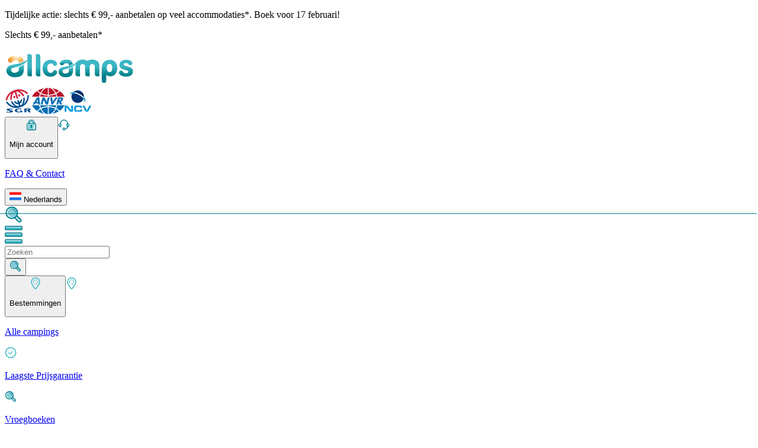

--- FILE ---
content_type: text/html;charset=utf-8
request_url: https://www.allcamps.nl/camping/frankrijk/dordogne/camping-le-carbonnier
body_size: 73343
content:
<!DOCTYPE html><html><head><meta charset="utf-8"><meta name="viewport" content="width=device-width, initial-scale=1"><title>Camping Le Carbonnier | Dordogne | Frankrijk | Allcamps</title><script async type="text/javascript" src="https://widget.trustpilot.com/bootstrap/v5/tp.widget.bootstrap.min.js"></script><style>.horizontal[data-v-1117e0d9]{border-top-width:1px;width:100%}.vertical[data-v-1117e0d9]{border-left-width:1px;min-height:100%}</style><style>.disabled[data-v-6f5e56c6]{opacity:.5;pointer-events:none}.primary[data-v-6f5e56c6]{--tw-border-opacity:1;border-color:rgb(100 62 5/var(--tw-border-opacity,1));--tw-bg-opacity:1;background-color:rgb(246 175 67/var(--tw-bg-opacity,1));font-weight:700;text-shadow:0 1px 0 #c77c0a}.primary[data-v-6f5e56c6]:hover{--tw-bg-opacity:1;background-color:rgb(244 154 17/var(--tw-bg-opacity,1))}.primary[data-v-6f5e56c6]:active{--tw-bg-opacity:1;background-color:rgb(199 124 10/var(--tw-bg-opacity,1));--tw-shadow:inset 2px 2px 0 0 #fbd7a1;--tw-shadow-colored:inset 2px 2px 0 0 var(--tw-shadow-color);box-shadow:var(--tw-ring-offset-shadow,0 0 #0000),var(--tw-ring-shadow,0 0 #0000),var(--tw-shadow)}.primary[data-v-6f5e56c6]:disabled{--tw-bg-opacity:1;background-color:rgb(251 215 161/var(--tw-bg-opacity,1))}.secondary[data-v-6f5e56c6]{--tw-border-opacity:1;border-color:rgb(0 101 114/var(--tw-border-opacity,1));--tw-bg-opacity:1;background-color:rgb(59 183 197/var(--tw-bg-opacity,1));font-weight:700;--tw-shadow:inset 2px 2px 0 0 #95d8e0,3px 3px 0 0 rgba(0,0,0,.1);--tw-shadow-colored:inset 2px 2px 0 0 var(--tw-shadow-color),3px 3px 0 0 var(--tw-shadow-color);box-shadow:var(--tw-ring-offset-shadow,0 0 #0000),var(--tw-ring-shadow,0 0 #0000),var(--tw-shadow);text-shadow:0 1px 0 #006572}.secondary[data-v-6f5e56c6]:hover{--tw-bg-opacity:1;background-color:rgb(0 126 142/var(--tw-bg-opacity,1))}.secondary[data-v-6f5e56c6]:active{--tw-bg-opacity:1;background-color:rgb(0 101 114/var(--tw-bg-opacity,1));--tw-shadow:inset 2px 2px 0 0 #95d8e0;--tw-shadow-colored:inset 2px 2px 0 0 var(--tw-shadow-color)}.alternative[data-v-6f5e56c6],.secondary[data-v-6f5e56c6]:active{box-shadow:var(--tw-ring-offset-shadow,0 0 #0000),var(--tw-ring-shadow,0 0 #0000),var(--tw-shadow)}.alternative[data-v-6f5e56c6]{--tw-border-opacity:1;border-color:rgb(59 183 197/var(--tw-border-opacity,1));--tw-bg-opacity:1;background-color:rgb(247 247 247/var(--tw-bg-opacity,1));--tw-text-opacity:1;color:rgb(0 118 133/var(--tw-text-opacity,1));--tw-shadow:inset 2px 2px 0 0 #fff,3px 3px 0 0 rgba(0,0,0,.1);--tw-shadow-colored:inset 2px 2px 0 0 var(--tw-shadow-color),3px 3px 0 0 var(--tw-shadow-color)}.alternative[data-v-6f5e56c6]:hover{--tw-bg-opacity:1;background-color:rgb(240 240 240/var(--tw-bg-opacity,1))}.alternative[data-v-6f5e56c6]:active{--tw-bg-opacity:1;background-color:rgb(219 219 219/var(--tw-bg-opacity,1));--tw-shadow:inset 2px 2px 0 0 #fff;--tw-shadow-colored:inset 2px 2px 0 0 var(--tw-shadow-color)}.alternative[data-v-6f5e56c6]:active,.success[data-v-6f5e56c6]{box-shadow:var(--tw-ring-offset-shadow,0 0 #0000),var(--tw-ring-shadow,0 0 #0000),var(--tw-shadow)}.success[data-v-6f5e56c6]{--tw-border-opacity:1;border-color:rgb(0 83 59/var(--tw-border-opacity,1));--tw-bg-opacity:1;background-color:rgb(0 166 118/var(--tw-bg-opacity,1));--tw-shadow:inset 2px 2px 0 0 #00cc91,3px 3px 0 0 rgba(0,0,0,.1);--tw-shadow-colored:inset 2px 2px 0 0 var(--tw-shadow-color),3px 3px 0 0 var(--tw-shadow-color)}.success[data-v-6f5e56c6]:hover{--tw-bg-opacity:1;background-color:rgb(0 145 103/var(--tw-bg-opacity,1))}.success[data-v-6f5e56c6]:active{--tw-bg-opacity:1;background-color:rgb(0 83 59/var(--tw-bg-opacity,1));--tw-shadow:inset 2px 2px 0 0 #00cc91;--tw-shadow-colored:inset 2px 2px 0 0 var(--tw-shadow-color);box-shadow:var(--tw-ring-offset-shadow,0 0 #0000),var(--tw-ring-shadow,0 0 #0000),var(--tw-shadow)}.xs[data-v-6f5e56c6]{-moz-column-gap:.5rem;column-gap:.5rem;font-size:1rem;min-height:40px;padding-left:1.25rem;padding-right:1.25rem;width:-moz-fit-content;width:fit-content}.sm[data-v-6f5e56c6]{font-size:1.25rem;min-height:46px}.md[data-v-6f5e56c6],.sm[data-v-6f5e56c6]{-moz-column-gap:.5rem;column-gap:.5rem;padding-left:1.5rem;padding-right:1.5rem;width:-moz-fit-content;width:fit-content}.md[data-v-6f5e56c6]{font-size:1.5rem;min-height:50px}.lg[data-v-6f5e56c6]{min-height:53px}.lg[data-v-6f5e56c6],.xl[data-v-6f5e56c6]{-moz-column-gap:.5rem;column-gap:.5rem;font-size:1.5rem;padding-left:2.5rem;padding-right:2.5rem;width:-moz-fit-content;width:fit-content}.xl[data-v-6f5e56c6]{min-height:56px}.wide[data-v-6f5e56c6]{min-width:100%}.selected[data-v-6f5e56c6]{border-width:2px;--tw-border-opacity:1;border-color:rgb(0 126 142/var(--tw-border-opacity,1))}.selected[data-v-6f5e56c6]:after{content:var(--tw-content);--tw-border-opacity:1;border-top-color:rgb(0 126 142/var(--tw-border-opacity,1))}.arrow[data-v-6f5e56c6]:after{border-left-color:transparent;border-left-width:8px;border-right-color:transparent;border-right-width:8px;border-top-width:7px;bottom:-.5rem;content:"";height:0;left:0;margin-left:auto;margin-right:auto;position:absolute;right:0;text-align:center;width:0}.fade-enter-active[data-v-6f5e56c6],.fade-leave-active[data-v-6f5e56c6]{transition-duration:.2s;transition-property:all;transition-timing-function:cubic-bezier(.4,0,.2,1)}.fade-enter-to[data-v-6f5e56c6],.fade-leave-from[data-v-6f5e56c6]{opacity:1}.fade-enter-from[data-v-6f5e56c6],.fade-leave-to[data-v-6f5e56c6]{opacity:0}</style><style>input[type=checkbox][data-v-5f98ee66]{align-items:center;-webkit-appearance:none;-moz-appearance:none;appearance:none;border-radius:.25rem;border-width:1px;cursor:pointer;display:flex;flex-shrink:0;height:30px;justify-content:center;position:relative;width:30px;--tw-border-opacity:1;border-color:rgb(59 183 197/var(--tw-border-opacity,1));--tw-bg-opacity:1;background-color:rgb(255 255 255/var(--tw-bg-opacity,1));outline:2px solid transparent;outline-offset:2px}input[type=checkbox][data-v-5f98ee66]:disabled{--tw-border-opacity:1;border-color:rgb(240 240 240/var(--tw-border-opacity,1))}input[type=checkbox][data-v-5f98ee66]:disabled,input[type=checkbox]:disabled+label[data-v-5f98ee66]{cursor:default;opacity:.6;pointer-events:none}input[type=checkbox][data-v-5f98ee66]:checked:after{height:1rem;margin-bottom:2px;width:.5rem;--tw-rotate:45deg;border-style:solid;transform:translate(var(--tw-translate-x),var(--tw-translate-y)) rotate(var(--tw-rotate)) skew(var(--tw-skew-x)) skewY(var(--tw-skew-y)) scaleX(var(--tw-scale-x)) scaleY(var(--tw-scale-y));--tw-border-opacity:1;border-color:rgb(0 145 103/var(--tw-border-opacity,1));border-width:0 2px 2px 0;content:""}input[type=checkbox].sm[data-v-5f98ee66]{height:20px;width:20px}input[type=checkbox].sm[data-v-5f98ee66]:checked:after{--tw-scale-x:.75;--tw-scale-y:.75}input[type=checkbox].md[data-v-5f98ee66],input[type=checkbox].sm[data-v-5f98ee66]:checked:after{transform:translate(var(--tw-translate-x),var(--tw-translate-y)) rotate(var(--tw-rotate)) skew(var(--tw-skew-x)) skewY(var(--tw-skew-y)) scaleX(var(--tw-scale-x)) scaleY(var(--tw-scale-y))}input[type=checkbox].md[data-v-5f98ee66]{--tw-scale-x:1;--tw-scale-y:1}input[type=checkbox].lg[data-v-5f98ee66]{height:30px;width:30px}input[type=checkbox].lg[data-v-5f98ee66]:checked:after{--tw-scale-x:1.25;--tw-scale-y:1.25;transform:translate(var(--tw-translate-x),var(--tw-translate-y)) rotate(var(--tw-rotate)) skew(var(--tw-skew-x)) skewY(var(--tw-skew-y)) scaleX(var(--tw-scale-x)) scaleY(var(--tw-scale-y))}input[type=checkbox].default[data-v-5f98ee66]:checked,input[type=checkbox].green[data-v-5f98ee66]:checked{--tw-border-opacity:1;border-color:rgb(0 145 103/var(--tw-border-opacity,1))}input[type=checkbox].green:checked+label[data-v-5f98ee66]{--tw-text-opacity:1;color:rgb(0 145 103/var(--tw-text-opacity,1))}</style><style>.before-price[data-v-defe018d]:before{content:"";display:block;height:1px;left:-2px;position:absolute;top:50%;width:100%;--tw-rotate:-20deg;transform:translate(var(--tw-translate-x),var(--tw-translate-y)) rotate(var(--tw-rotate)) skew(var(--tw-skew-x)) skewY(var(--tw-skew-y)) scaleX(var(--tw-scale-x)) scaleY(var(--tw-scale-y));--tw-bg-opacity:1;background-color:rgb(0 126 142/var(--tw-bg-opacity,1))}</style><link rel="stylesheet" href="/_nuxt/entry.BAYYxdiH.css" crossorigin><link rel="stylesheet" href="/_nuxt/Checkbox.DiQt3Hdb.css" crossorigin><link rel="stylesheet" href="/_nuxt/SearchResume.BGMnNMF4.css" crossorigin><style>:where(.i-material-symbols-light\:animated-images-rounded){display:inline-block;width:1em;height:1em;background-color:currentColor;-webkit-mask-image:var(--svg);mask-image:var(--svg);-webkit-mask-repeat:no-repeat;mask-repeat:no-repeat;-webkit-mask-size:100% 100%;mask-size:100% 100%;--svg:url("data:image/svg+xml,%3Csvg xmlns='http://www.w3.org/2000/svg' viewBox='0 0 24 24' width='24' height='24'%3E%3Cpath fill='black' d='m13.762 11.898l2.546-1.727q.354-.242.354-.671t-.354-.671l-2.546-1.727q-.404-.293-.833-.05q-.429.242-.429.727v3.442q0 .485.429.727q.429.243.833-.05m-7.581 8.92q-.672.086-1.2-.321t-.608-1.078L3.144 9.706q-.08-.672.333-1.216t1.084-.606l.977-.073v7.035q0 1.496 1.06 2.556t2.556 1.06h9.185q.003.35-.245.614t-.61.32zm2.973-4.356q-.69 0-1.153-.463t-.462-1.153V4.616q0-.691.462-1.153T9.154 3h10.23q.691 0 1.153.463T21 4.616v10.23q0 .69-.463 1.153t-1.153.463z'/%3E%3C/svg%3E")}:where(.i-material-symbols\:bed-outline-rounded){display:inline-block;width:1em;height:1em;background-color:currentColor;-webkit-mask-image:var(--svg);mask-image:var(--svg);-webkit-mask-repeat:no-repeat;mask-repeat:no-repeat;-webkit-mask-size:100% 100%;mask-size:100% 100%;--svg:url("data:image/svg+xml,%3Csvg xmlns='http://www.w3.org/2000/svg' viewBox='0 0 24 24' width='24' height='24'%3E%3Cpath fill='black' d='M2 18v-5q0-.675.275-1.225T3 10.8V8q0-1.25.875-2.125T6 5h4q.575 0 1.075.213T12 5.8q.425-.375.925-.587T14 5h4q1.25 0 2.125.875T21 8v2.8q.45.425.725.975T22 13v5q0 .425-.288.713T21 19t-.712-.288T20 18v-1H4v1q0 .425-.288.713T3 19t-.712-.288T2 18m11-8h6V8q0-.425-.288-.712T18 7h-4q-.425 0-.712.288T13 8zm-8 0h6V8q0-.425-.288-.712T10 7H6q-.425 0-.712.288T5 8zm-1 5h16v-2q0-.425-.288-.712T19 12H5q-.425 0-.712.288T4 13zm16 0H4z'/%3E%3C/svg%3E")}:where(.i-material-symbols\:calendar-month-outline-rounded){display:inline-block;width:1em;height:1em;background-color:currentColor;-webkit-mask-image:var(--svg);mask-image:var(--svg);-webkit-mask-repeat:no-repeat;mask-repeat:no-repeat;-webkit-mask-size:100% 100%;mask-size:100% 100%;--svg:url("data:image/svg+xml,%3Csvg xmlns='http://www.w3.org/2000/svg' viewBox='0 0 24 24' width='24' height='24'%3E%3Cpath fill='black' d='M5 22q-.825 0-1.412-.587T3 20V6q0-.825.588-1.412T5 4h1V3q0-.425.288-.712T7 2t.713.288T8 3v1h8V3q0-.425.288-.712T17 2t.713.288T18 3v1h1q.825 0 1.413.588T21 6v14q0 .825-.587 1.413T19 22zm0-2h14V10H5zM5 8h14V6H5zm0 0V6zm7 6q-.425 0-.712-.288T11 13t.288-.712T12 12t.713.288T13 13t-.288.713T12 14m-4 0q-.425 0-.712-.288T7 13t.288-.712T8 12t.713.288T9 13t-.288.713T8 14m8 0q-.425 0-.712-.288T15 13t.288-.712T16 12t.713.288T17 13t-.288.713T16 14m-4 4q-.425 0-.712-.288T11 17t.288-.712T12 16t.713.288T13 17t-.288.713T12 18m-4 0q-.425 0-.712-.288T7 17t.288-.712T8 16t.713.288T9 17t-.288.713T8 18m8 0q-.425 0-.712-.288T15 17t.288-.712T16 16t.713.288T17 17t-.288.713T16 18'/%3E%3C/svg%3E")}:where(.i-material-symbols\:calendar-today-outline-rounded){display:inline-block;width:1em;height:1em;background-color:currentColor;-webkit-mask-image:var(--svg);mask-image:var(--svg);-webkit-mask-repeat:no-repeat;mask-repeat:no-repeat;-webkit-mask-size:100% 100%;mask-size:100% 100%;--svg:url("data:image/svg+xml,%3Csvg xmlns='http://www.w3.org/2000/svg' viewBox='0 0 24 24' width='24' height='24'%3E%3Cpath fill='black' d='M5 22q-.825 0-1.412-.587T3 20V6q0-.825.588-1.412T5 4h1V3q0-.425.288-.712T7 2t.713.288T8 3v1h8V3q0-.425.288-.712T17 2t.713.288T18 3v1h1q.825 0 1.413.588T21 6v14q0 .825-.587 1.413T19 22zm0-2h14V10H5zM5 8h14V6H5zm0 0V6z'/%3E%3C/svg%3E")}:where(.i-material-symbols\:check-rounded){display:inline-block;width:1em;height:1em;background-color:currentColor;-webkit-mask-image:var(--svg);mask-image:var(--svg);-webkit-mask-repeat:no-repeat;mask-repeat:no-repeat;-webkit-mask-size:100% 100%;mask-size:100% 100%;--svg:url("data:image/svg+xml,%3Csvg xmlns='http://www.w3.org/2000/svg' viewBox='0 0 24 24' width='24' height='24'%3E%3Cpath fill='black' d='m9.55 15.15l8.475-8.475q.3-.3.7-.3t.7.3t.3.713t-.3.712l-9.175 9.2q-.3.3-.7.3t-.7-.3L4.55 13q-.3-.3-.288-.712t.313-.713t.713-.3t.712.3z'/%3E%3C/svg%3E")}:where(.i-material-symbols\:chevron-left-rounded){display:inline-block;width:1em;height:1em;background-color:currentColor;-webkit-mask-image:var(--svg);mask-image:var(--svg);-webkit-mask-repeat:no-repeat;mask-repeat:no-repeat;-webkit-mask-size:100% 100%;mask-size:100% 100%;--svg:url("data:image/svg+xml,%3Csvg xmlns='http://www.w3.org/2000/svg' viewBox='0 0 24 24' width='24' height='24'%3E%3Cpath fill='black' d='m10.8 12l3.9 3.9q.275.275.275.7t-.275.7t-.7.275t-.7-.275l-4.6-4.6q-.15-.15-.212-.325T8.425 12t.063-.375t.212-.325l4.6-4.6q.275-.275.7-.275t.7.275t.275.7t-.275.7z'/%3E%3C/svg%3E")}:where(.i-material-symbols\:chevron-right-rounded){display:inline-block;width:1em;height:1em;background-color:currentColor;-webkit-mask-image:var(--svg);mask-image:var(--svg);-webkit-mask-repeat:no-repeat;mask-repeat:no-repeat;-webkit-mask-size:100% 100%;mask-size:100% 100%;--svg:url("data:image/svg+xml,%3Csvg xmlns='http://www.w3.org/2000/svg' viewBox='0 0 24 24' width='24' height='24'%3E%3Cpath fill='black' d='M12.6 12L8.7 8.1q-.275-.275-.275-.7t.275-.7t.7-.275t.7.275l4.6 4.6q.15.15.213.325t.062.375t-.062.375t-.213.325l-4.6 4.6q-.275.275-.7.275t-.7-.275t-.275-.7t.275-.7z'/%3E%3C/svg%3E")}:where(.i-material-symbols\:close-rounded){display:inline-block;width:1em;height:1em;background-color:currentColor;-webkit-mask-image:var(--svg);mask-image:var(--svg);-webkit-mask-repeat:no-repeat;mask-repeat:no-repeat;-webkit-mask-size:100% 100%;mask-size:100% 100%;--svg:url("data:image/svg+xml,%3Csvg xmlns='http://www.w3.org/2000/svg' viewBox='0 0 24 24' width='24' height='24'%3E%3Cpath fill='black' d='m12 13.4l-4.9 4.9q-.275.275-.7.275t-.7-.275t-.275-.7t.275-.7l4.9-4.9l-4.9-4.9q-.275-.275-.275-.7t.275-.7t.7-.275t.7.275l4.9 4.9l4.9-4.9q.275-.275.7-.275t.7.275t.275.7t-.275.7L13.4 12l4.9 4.9q.275.275.275.7t-.275.7t-.7.275t-.7-.275z'/%3E%3C/svg%3E")}:where(.i-material-symbols\:expand-content-rounded){display:inline-block;width:1em;height:1em;background-color:currentColor;-webkit-mask-image:var(--svg);mask-image:var(--svg);-webkit-mask-repeat:no-repeat;mask-repeat:no-repeat;-webkit-mask-size:100% 100%;mask-size:100% 100%;--svg:url("data:image/svg+xml,%3Csvg xmlns='http://www.w3.org/2000/svg' viewBox='0 0 24 24' width='24' height='24'%3E%3Cpath fill='black' d='M7 17h3q.425 0 .713.288T11 18t-.288.713T10 19H6q-.425 0-.712-.288T5 18v-4q0-.425.288-.712T6 13t.713.288T7 14zM17 7h-3q-.425 0-.712-.288T13 6t.288-.712T14 5h4q.425 0 .713.288T19 6v4q0 .425-.288.713T18 11t-.712-.288T17 10z'/%3E%3C/svg%3E")}:where(.i-material-symbols\:expand-more-rounded){display:inline-block;width:1em;height:1em;background-color:currentColor;-webkit-mask-image:var(--svg);mask-image:var(--svg);-webkit-mask-repeat:no-repeat;mask-repeat:no-repeat;-webkit-mask-size:100% 100%;mask-size:100% 100%;--svg:url("data:image/svg+xml,%3Csvg xmlns='http://www.w3.org/2000/svg' viewBox='0 0 24 24' width='24' height='24'%3E%3Cpath fill='black' d='M12 14.95q-.2 0-.375-.062t-.325-.213l-4.6-4.6q-.275-.275-.275-.7t.275-.7t.7-.275t.7.275l3.9 3.9l3.9-3.9q.275-.275.7-.275t.7.275t.275.7t-.275.7l-4.6 4.6q-.15.15-.325.213T12 14.95'/%3E%3C/svg%3E")}:where(.i-material-symbols\:filter-list-rounded){display:inline-block;width:1em;height:1em;background-color:currentColor;-webkit-mask-image:var(--svg);mask-image:var(--svg);-webkit-mask-repeat:no-repeat;mask-repeat:no-repeat;-webkit-mask-size:100% 100%;mask-size:100% 100%;--svg:url("data:image/svg+xml,%3Csvg xmlns='http://www.w3.org/2000/svg' viewBox='0 0 24 24' width='24' height='24'%3E%3Cpath fill='black' d='M11 18q-.425 0-.712-.288T10 17t.288-.712T11 16h2q.425 0 .713.288T14 17t-.288.713T13 18zm-4-5q-.425 0-.712-.288T6 12t.288-.712T7 11h10q.425 0 .713.288T18 12t-.288.713T17 13zM4 8q-.425 0-.712-.288T3 7t.288-.712T4 6h16q.425 0 .713.288T21 7t-.288.713T20 8z'/%3E%3C/svg%3E")}:where(.i-material-symbols\:person-outline-rounded){display:inline-block;width:1em;height:1em;background-color:currentColor;-webkit-mask-image:var(--svg);mask-image:var(--svg);-webkit-mask-repeat:no-repeat;mask-repeat:no-repeat;-webkit-mask-size:100% 100%;mask-size:100% 100%;--svg:url("data:image/svg+xml,%3Csvg xmlns='http://www.w3.org/2000/svg' viewBox='0 0 24 24' width='24' height='24'%3E%3Cpath fill='black' d='M12 12q-1.65 0-2.825-1.175T8 8t1.175-2.825T12 4t2.825 1.175T16 8t-1.175 2.825T12 12m-8 6v-.8q0-.85.438-1.562T5.6 14.55q1.55-.775 3.15-1.162T12 13t3.25.388t3.15 1.162q.725.375 1.163 1.088T20 17.2v.8q0 .825-.587 1.413T18 20H6q-.825 0-1.412-.587T4 18m2 0h12v-.8q0-.275-.137-.5t-.363-.35q-1.35-.675-2.725-1.012T12 15t-2.775.338T6.5 16.35q-.225.125-.363.35T6 17.2zm6-8q.825 0 1.413-.587T14 8t-.587-1.412T12 6t-1.412.588T10 8t.588 1.413T12 10m0 8'/%3E%3C/svg%3E")}:where(.i-material-symbols\:thumb-up-rounded){display:inline-block;width:1em;height:1em;background-color:currentColor;-webkit-mask-image:var(--svg);mask-image:var(--svg);-webkit-mask-repeat:no-repeat;mask-repeat:no-repeat;-webkit-mask-size:100% 100%;mask-size:100% 100%;--svg:url("data:image/svg+xml,%3Csvg xmlns='http://www.w3.org/2000/svg' viewBox='0 0 24 24' width='24' height='24'%3E%3Cpath fill='black' d='M21 8q.8 0 1.4.6T23 10v2q0 .175-.038.375t-.112.375l-3 7.05q-.225.5-.75.85T18 21h-8q-.825 0-1.412-.587T8 19V8.825q0-.4.163-.762t.437-.638l5.425-5.4q.375-.35.888-.425t.987.175t.688.7t.087.925L15.55 8zM4 21q-.825 0-1.412-.587T2 19v-9q0-.825.588-1.412T4 8t1.413.588T6 10v9q0 .825-.587 1.413T4 21'/%3E%3C/svg%3E")}</style><link rel="preload" as="image" href="/_ipx/f_webp&s_220x60/logo.svg"><link rel="modulepreload" as="script" crossorigin href="/_nuxt/DE7oGyC7.js"><link rel="modulepreload" as="script" crossorigin href="/_nuxt/DLgFkAoz.js"><link rel="modulepreload" as="script" crossorigin href="/_nuxt/E82WT4cJ.js"><link rel="modulepreload" as="script" crossorigin href="/_nuxt/Coz6WXOE.js"><link rel="modulepreload" as="script" crossorigin href="/_nuxt/CbGC_PsR.js"><link rel="modulepreload" as="script" crossorigin href="/_nuxt/DjIocKWW.js"><link rel="modulepreload" as="script" crossorigin href="/_nuxt/lCejRQMF.js"><link rel="modulepreload" as="script" crossorigin href="/_nuxt/CDGT--fu.js"><link rel="modulepreload" as="script" crossorigin href="/_nuxt/ALdv8LE7.js"><link rel="modulepreload" as="script" crossorigin href="/_nuxt/BvZMBFi1.js"><link rel="modulepreload" as="script" crossorigin href="/_nuxt/DAHU7Sl4.js"><link rel="modulepreload" as="script" crossorigin href="/_nuxt/BVg8Vst2.js"><link rel="modulepreload" as="script" crossorigin href="/_nuxt/CxfEDwQL.js"><link rel="modulepreload" as="script" crossorigin href="/_nuxt/DzRmENd3.js"><link rel="modulepreload" as="script" crossorigin href="/_nuxt/CbyiSm5S.js"><link rel="modulepreload" as="script" crossorigin href="/_nuxt/DuTBgX-R.js"><link rel="modulepreload" as="script" crossorigin href="/_nuxt/CzT9EHnO.js"><link rel="modulepreload" as="script" crossorigin href="/_nuxt/B0FP06Jr.js"><link rel="modulepreload" as="script" crossorigin href="/_nuxt/bkCNO0EO.js"><link rel="modulepreload" as="script" crossorigin href="/_nuxt/WZ_51SZk.js"><link rel="modulepreload" as="script" crossorigin href="/_nuxt/vkDAY76Q.js"><link rel="modulepreload" as="script" crossorigin href="/_nuxt/DqAm2Rx_.js"><link rel="modulepreload" as="script" crossorigin href="/_nuxt/DkqfsrNY.js"><link rel="modulepreload" as="script" crossorigin href="/_nuxt/pS-mN__b.js"><link rel="modulepreload" as="script" crossorigin href="/_nuxt/DYMVhjlG.js"><link rel="modulepreload" as="script" crossorigin href="/_nuxt/CMQkuj8q.js"><link rel="modulepreload" as="script" crossorigin href="/_nuxt/BzJFjG_2.js"><link rel="modulepreload" as="script" crossorigin href="/_nuxt/Dx8OlDNz.js"><link rel="modulepreload" as="script" crossorigin href="/_nuxt/DlkDiMA2.js"><link rel="modulepreload" as="script" crossorigin href="/_nuxt/De-q_uwk.js"><link rel="modulepreload" as="script" crossorigin href="/_nuxt/BBHNcsNS.js"><link rel="modulepreload" as="script" crossorigin href="/_nuxt/B3xPidWt.js"><link rel="modulepreload" as="script" crossorigin href="/_nuxt/BshybEZg.js"><link rel="modulepreload" as="script" crossorigin href="/_nuxt/wGIG2t_I.js"><link rel="modulepreload" as="script" crossorigin href="/_nuxt/BA0iv2wU.js"><link rel="modulepreload" as="script" crossorigin href="/_nuxt/BMJeC9zP.js"><link rel="modulepreload" as="script" crossorigin href="/_nuxt/ChNUnQK9.js"><link rel="modulepreload" as="script" crossorigin href="/_nuxt/KNlDp7Og.js"><link rel="modulepreload" as="script" crossorigin href="/_nuxt/DlXvecWX.js"><link rel="icon" type="image/png" href="/favicon.png"><script type="application/ld+json">{"@context":"https://schema.org","@graph":[{"@type":"BreadcrumbList","itemListElement":[{"@type":"ListItem","position":0,"name":"Home","item":"https://www.allcamps.nl"},{"@type":"ListItem","position":1,"name":"Alle campings","item":"https://www.allcamps.nl/camping"},{"@type":"ListItem","position":2,"name":"Frankrijk","item":"https://www.allcamps.nl/camping/frankrijk"},{"@type":"ListItem","position":3,"name":"Dordogne","item":"https://www.allcamps.nl/camping/frankrijk/dordogne"},{"@type":"ListItem","position":4,"name":"Camping Le Carbonnier","item":"https://www.allcamps.nl/camping/frankrijk/dordogne/camping-le-carbonnier"}]},{"@type":"WebPage","name":"Camping Le Carbonnier","description":"Boek nu Camping Le Carbonnier en geniet van een bosrijke omgeving, zwembaden met glijbanen, een kinderboerderij en sportfaciliteiten voor jong en oud!"}]}</script><script type="application/ld+json">{"@context":"https://schema.org","@graph":[{"@type":"LodgingBusiness","name":"Camping Le Carbonnier","latitude":44.741844,"longitude":1.263555,"description":"Boek nu Camping Le Carbonnier en geniet van een bosrijke omgeving, zwembaden met glijbanen, een kinderboerderij en sportfaciliteiten voor jong en oud!","image":"https://images.twentycdn.net/sites/3c9a84e815f66.small.jpg","areaServed":"Dordogne","address":"., 24250 Saint Martial de Nabirat, France","telephone":"+33 (0)5 53 28 42 53","url":"/camping/frankrijk/dordogne/camping-le-carbonnier","aggregateRating":{"@type":"aggregateRating","ratingCount":17,"reviewCount":17,"bestRating":10,"ratingValue":7.74}}]}</script><link id="i18n-xd" rel="alternate" href="https://www.allcamps.co.uk/camping/france/dordogne/camping-le-carbonnier" hreflang="x-default"><link id="i18n-alt-en" rel="alternate" href="https://www.allcamps.co.uk/camping/france/dordogne/camping-le-carbonnier" hreflang="en"><link id="i18n-alt-en-GB" rel="alternate" href="https://www.allcamps.co.uk/camping/france/dordogne/camping-le-carbonnier" hreflang="en-GB"><link id="i18n-alt-de" rel="alternate" href="https://www.allcamps.de/camping/frankreich/dordogne/camping-le-carbonnier" hreflang="de"><link id="i18n-alt-de-DE" rel="alternate" href="https://www.allcamps.de/camping/frankreich/dordogne/camping-le-carbonnier" hreflang="de-DE"><link id="i18n-alt-fr" rel="alternate" href="https://www.allcamps.fr" hreflang="fr"><link id="i18n-alt-fr-FR" rel="alternate" href="https://www.allcamps.fr" hreflang="fr-FR"><link id="i18n-alt-nl" rel="alternate" href="https://www.allcamps.nl/camping/frankrijk/dordogne/camping-le-carbonnier" hreflang="nl"><link id="i18n-alt-nl-NL" rel="alternate" href="https://www.allcamps.nl/camping/frankrijk/dordogne/camping-le-carbonnier" hreflang="nl-NL"><link id="i18n-alt-nl-BE" rel="alternate" href="https://www.allcamps.be/camping/frankrijk/dordogne/camping-le-carbonnier" hreflang="nl-BE"><link id="i18n-alt-de-CH" rel="alternate" href="https://www.allcamps.ch/camping/frankreich/dordogne/camping-le-carbonnier" hreflang="de-CH"><link id="i18n-alt-en-IE" rel="alternate" href="https://www.allcamps.ie/camping/france/dordogne/camping-le-carbonnier" hreflang="en-IE"><link id="i18n-alt-de-AT" rel="alternate" href="https://www.allcamps.at/camping/frankreich/dordogne/camping-le-carbonnier" hreflang="de-AT"><link id="i18n-alt-it" rel="alternate" href="https://www.allcamps.it/camping/francia/dordogna/campeggio-le-carbonnier" hreflang="it"><link id="i18n-alt-it-IT" rel="alternate" href="https://www.allcamps.it/camping/francia/dordogna/campeggio-le-carbonnier" hreflang="it-IT"><meta id="i18n-og-url" property="og:url" content="https://www.allcamps.co.uk/camping/frankrijk/dordogne/camping-le-carbonnier"><meta id="i18n-og" property="og:locale" content="nl_NL"><meta id="i18n-og-alt-en-GB" property="og:locale:alternate" content="en_GB"><meta id="i18n-og-alt-de-DE" property="og:locale:alternate" content="de_DE"><meta id="i18n-og-alt-fr-FR" property="og:locale:alternate" content="fr_FR"><meta id="i18n-og-alt-nl-BE" property="og:locale:alternate" content="nl_BE"><meta id="i18n-og-alt-de-CH" property="og:locale:alternate" content="de_CH"><meta id="i18n-og-alt-en-IE" property="og:locale:alternate" content="en_IE"><meta id="i18n-og-alt-de-AT" property="og:locale:alternate" content="de_AT"><meta id="i18n-og-alt-it-IT" property="og:locale:alternate" content="it_IT"><link rel="canonical" href="https://www.allcamps.nl/camping/frankrijk/dordogne/camping-le-carbonnier"><meta name="description" content="Boek nu Camping Le Carbonnier en geniet van een bosrijke omgeving, zwembaden met glijbanen, een kinderboerderij en sportfaciliteiten voor jong en oud!"><script type="module" src="/_nuxt/DE7oGyC7.js" crossorigin></script></head><body><div id="__nuxt"><!--[--><!--[--><header class="z-30 relative bg-brand-white"><div class="border-b-4 border-brand-secondary-700 shadow-custom sm:border-none"><div class="w-full transition-colors-custom bg-brand-primary-500 select-none text-brand-white cursor-pointer hover:bg-brand-primary-600 active:bg-brand-primary-700"><div class="flex justify-center items-center py-xs gap-1"><span class="iconify i-material-symbols:calendar-month-outline-rounded" aria-hidden="true" style="font-size:22px;"></span><div class="line-clamp-1"><p class="font-p16 text-brand-white hidden lg:block">Tijdelijke actie: <!--[--><span class="font-bold underline">slechts € 99,- aanbetalen</span><!--]--> op veel accommodaties*. Boek voor 17 februari!</p><p class="font-p16 text-brand-white lg:hidden">Slechts <!--[--><span class="font-bold underline">€ 99,-</span><!--]--> aanbetalen*</p></div><span class="iconify i-material-symbols:chevron-right-rounded" aria-hidden="true" style="font-size:24px;"></span></div></div><div class="flex flex-col gap-y-6 px-4 lg:px-0 container-xl py-2.5"><div class="flex items-center justify-between lg:px-2"><div class="h-[50px] w-[190px] lg:h-[60px] lg:w-[220px]"><a href="/" class=""><img onerror="this.setAttribute(&#39;data-error&#39;, 1)" width="220" height="60" data-nuxt-img srcset="/_ipx/f_webp&amp;s_220x60/logo.svg 1x, /_ipx/f_webp&amp;s_440x120/logo.svg 2x" class="object-cover" src="/_ipx/f_webp&amp;s_220x60/logo.svg"></a></div><div class="hidden lg:flex lg:flex-row gap-x-6 h-full items-center"><!--[--><a href="/veilig-boeken-bij-allcamps" class="contents"><img onerror="this.setAttribute(&#39;data-error&#39;, 1)" height="45" data-nuxt-img srcset="/_ipx/h_45&amp;f_webp/icons/safety/SGR.png 1x, /_ipx/h_90&amp;f_webp/icons/safety/SGR.png 2x" src="/_ipx/h_45&amp;f_webp/icons/safety/SGR.png"></a><a href="/veilig-boeken-bij-allcamps" class="contents"><img onerror="this.setAttribute(&#39;data-error&#39;, 1)" height="45" data-nuxt-img srcset="/_ipx/h_45&amp;f_webp/icons/safety/anvr.png 1x, /_ipx/h_90&amp;f_webp/icons/safety/anvr.png 2x" src="/_ipx/h_45&amp;f_webp/icons/safety/anvr.png"></a><a href="/veilig-boeken-bij-allcamps" class="contents"><img onerror="this.setAttribute(&#39;data-error&#39;, 1)" height="45" data-nuxt-img srcset="/_ipx/h_45&amp;f_webp/icons/safety/ncv.png 1x, /_ipx/h_90&amp;f_webp/icons/safety/ncv.png 2x" src="/_ipx/h_45&amp;f_webp/icons/safety/ncv.png"></a><!--]--><div class="vertical border-brand-gray-200 h-[30px]" data-v-1117e0d9></div><button class="flex flex-row items-center gap-x-2 text-brand-secondary-400 hover:text-brand-secondary-600 hover:bg-brand-secondary-100 p-xs rounded" type="button" to="/camping/frankrijk/dordogne/camping-le-carbonnier" data-v-6f5e56c6><!--[--><!----><!--]--><!--[--><img onerror="this.setAttribute(&#39;data-error&#39;, 1)" width="20" height="20" data-nuxt-img srcset="/_ipx/s_20x20/icons/nav/login.svg 1x, /_ipx/s_40x40/icons/nav/login.svg 2x" src="/_ipx/s_20x20/icons/nav/login.svg"><p class="font-link-large text-center">Mijn account</p><!--]--><!--[--><!----><!--]--></button><!--[--><a href="https://support.allcamps.eu/hc/nl" rel="noopener noreferrer" target="_blank" class="flex flex-row items-center gap-x-2 text-brand-secondary-400 hover:text-brand-secondary-600 hover:bg-brand-secondary-100 p-xs rounded"><img onerror="this.setAttribute(&#39;data-error&#39;, 1)" width="20" height="20" data-nuxt-img srcset="/_ipx/s_20x20/icons/nav/helpcenter.svg 1x, /_ipx/s_40x40/icons/nav/helpcenter.svg 2x" src="/_ipx/s_20x20/icons/nav/helpcenter.svg"><p class="font-link-large text-center">FAQ &amp; Contact</p></a><!--]--><div class="vertical border-brand-gray-200 h-[30px]" data-v-1117e0d9></div><div class="w-[200px]"><!--[--><div class="text-brand-secondary-400 relative font-p14 w-full h-full"><!----><button type="button" class="hover:bg-brand-gray-100 bg-brand-white undefined border-brand-secondary-400 rounded-sm w-full h-full border p-2.5 shadow-custom flex flex-row items-center gap-x-2 justify-between text-brand-secondary-400"><!--[--><div class="flex flex-row items-center gap-x-0.5"><img onerror="this.setAttribute(&#39;data-error&#39;, 1)" width="20" height="20" alt="nl" loading="lazy" data-nuxt-img srcset="/_ipx/s_20x20/icons/flags/flag-NL.svg 1x, /_ipx/s_40x40/icons/flags/flag-NL.svg 2x" class="mr-3" src="/_ipx/s_20x20/icons/flags/flag-NL.svg"> Nederlands</div><!--]--><span class="iconify i-material-symbols:expand-more-rounded" aria-hidden="true" style="font-size:20px;"></span></button><!----></div><span></span><!--]--></div></div><div class="flex flex-row gap-x-6 lg:hidden"><div class="p-xxs rounded hover:bg-brand-secondary-100"><img onerror="this.setAttribute(&#39;data-error&#39;, 1)" width="30" height="30" data-nuxt-img srcset="/_ipx/s_30x30/icons/nav/search.svg 1x, /_ipx/s_60x60/icons/nav/search.svg 2x" class="cursor-pointer" src="/_ipx/s_30x30/icons/nav/search.svg"></div><div class="vertical border-brand-gray-200" data-v-1117e0d9></div><div class="p-xxs rounded hover:bg-brand-secondary-100"><img onerror="this.setAttribute(&#39;data-error&#39;, 1)" width="30" height="30" data-nuxt-img srcset="/_ipx/s_30x30/icons/nav/menu.svg 1x, /_ipx/s_60x60/icons/nav/menu.svg 2x" class="cursor-pointer" src="/_ipx/s_30x30/icons/nav/menu.svg"></div></div></div><div class="hidden lg:flex items-center justify-between relative lg:px-2"><form><div placeholder="Zoeken" class="w-[10rem] xl:w-auto"><!--[--><!----><!--]--><div class="relative"><!----><input placeholder="Zoeken" class="w-[10rem] xl:w-auto h-[50px] bg-white flex-1 outline-none rounded border border-brand-gray-300 hover:border-brand-gray-400 focus:border-brand-secondary-400 focus:shadow-[3px_3px_5px_0_rgba(0,0,0,0.10)_inset] text-[1rem] disabled:opacity-[.6] disabled:pointer-events-none placeholder-brand-gray-400 focus:placeholder-brand-secondary-800 pr-[50px] px-sm" type="text" value><div class="absolute top-0 flex justify-center items-center h-[50px] w-[40px] right-0"><!--[--><button type="submit" to="/camping/frankrijk/dordogne/camping-le-carbonnier" data-v-6f5e56c6><!--[--><!----><!--]--><!--[--><img onerror="this.setAttribute(&#39;data-error&#39;, 1)" width="20" height="20" data-nuxt-img srcset="/_ipx/f_webp&amp;s_20x20/icons/nav/search.svg 1x, /_ipx/f_webp&amp;s_40x40/icons/nav/search.svg 2x" src="/_ipx/f_webp&amp;s_20x20/icons/nav/search.svg"><!--]--><!--[--><!----><!--]--></button><!--]--></div><!----></div></div></form><div class="flex flex-row items-center lg:justify-end gap-6 lg:w-full lg:ml-4"><button class="flex flex-row items-center gap-x-2 text-brand-secondary-400 hover:text-brand-secondary-600 hover:bg-brand-secondary-100 p-xs rounded flex-col gap-y-1 justify-center" type="button" to="/camping/frankrijk/dordogne/camping-le-carbonnier" data-v-6f5e56c6><!--[--><!----><!--]--><!--[--><img onerror="this.setAttribute(&#39;data-error&#39;, 1)" width="20" height="20" data-nuxt-img srcset="/_ipx/s_20x20/icons/nav/campsites.svg 1x, /_ipx/s_40x40/icons/nav/campsites.svg 2x" src="/_ipx/s_20x20/icons/nav/campsites.svg"><p class="font-link-large text-center">Bestemmingen</p><!--]--><!--[--><!----><!--]--></button><!--[--><a href="/camping" class="flex flex-row items-center gap-x-2 text-brand-secondary-400 hover:text-brand-secondary-600 hover:bg-brand-secondary-100 p-xs rounded flex-col gap-y-1 justify-center"><img onerror="this.setAttribute(&#39;data-error&#39;, 1)" width="20" height="20" data-nuxt-img srcset="/_ipx/s_20x20/icons/nav/campsites.svg 1x, /_ipx/s_40x40/icons/nav/campsites.svg 2x" src="/_ipx/s_20x20/icons/nav/campsites.svg"><p class="font-link-large text-center">Alle campings</p></a><a href="/laagste-prijs-garantie" class="flex flex-row items-center gap-x-2 text-brand-secondary-400 hover:text-brand-secondary-600 hover:bg-brand-secondary-100 p-xs rounded flex-col gap-y-1 justify-center"><img onerror="this.setAttribute(&#39;data-error&#39;, 1)" width="20" height="20" data-nuxt-img srcset="/_ipx/s_20x20/icons/nav/price_guarantee.svg 1x, /_ipx/s_40x40/icons/nav/price_guarantee.svg 2x" src="/_ipx/s_20x20/icons/nav/price_guarantee.svg"><p class="font-link-large text-center">Laagste Prijsgarantie</p></a><a href="/vroegboeken" class="flex flex-row items-center gap-x-2 text-brand-secondary-400 hover:text-brand-secondary-600 hover:bg-brand-secondary-100 p-xs rounded flex-col gap-y-1 justify-center"><img onerror="this.setAttribute(&#39;data-error&#39;, 1)" width="20" height="20" data-nuxt-img srcset="/_ipx/s_20x20/icons/nav/search.svg 1x, /_ipx/s_40x40/icons/nav/search.svg 2x" src="/_ipx/s_20x20/icons/nav/search.svg"><p class="font-link-large text-center">Vroegboeken</p></a><a href="/aanbiedingen" class="flex flex-row items-center gap-x-2 text-brand-secondary-400 hover:text-brand-secondary-600 hover:bg-brand-secondary-100 p-xs rounded flex-col gap-y-1 justify-center"><img onerror="this.setAttribute(&#39;data-error&#39;, 1)" width="20" height="20" data-nuxt-img srcset="/_ipx/s_20x20/icons/nav/favorites.svg 1x, /_ipx/s_40x40/icons/nav/favorites.svg 2x" src="/_ipx/s_20x20/icons/nav/favorites.svg"><p class="font-link-large text-center">Aanbiedingen</p></a><!--]--><!----><!--[--><!--]--></div><div class="absolute inset-x-0 top-full"><!--[--><div style="display:none;" class="fixed left-0 top-0 h-full w-full -z-10"></div><nav style="display:none;" class="w-full max-w-screen-xl bg-brand-white p-10 flex flex-col text-brand-secondary-400 rounded-b-lg"><div class="flex items-center gap-1 cursor-pointer absolute right-8"><span class="-translate-y-[2px]">Menu sluiten</span><span class="iconify i-material-symbols:close-rounded text-brand-danger-400" aria-hidden="true" style="font-size:20px;"></span></div><!----><!--[--><section class="flex flex-row gap-16"><ul class="flex flex-col"><!--[--><li class="flex flex-col"><div style=""><div class="flex flex-col gap-0.5 w-max"><div><div class="bg-brand-secondary-100 text-brand-primary w-40 h-8 cursor-pointer flex flex-row justify-between items-center gap-1 px-1 py-1.5 my-[0.1rem] hover:bg-brand-secondary-100 rounded-lg"><div class="flex items-center"><img onerror="this.setAttribute(&#39;data-error&#39;, 1)" width="20" alt="IT" loading="lazy" data-nuxt-img srcset="/_ipx/w_20/icons/flags/flag-IT.svg 1x, /_ipx/w_40/icons/flags/flag-IT.svg 2x" class="mr-3" src="/_ipx/w_20/icons/flags/flag-IT.svg"> Italië</div><span class="iconify i-material-symbols:chevron-right-rounded" aria-hidden="true" style="font-size:28px;"></span></div></div></div></div></li><li class="flex flex-col"><div style=""><div class="flex flex-col gap-0.5 w-max"><div><div class="text-brand-primary w-40 h-8 cursor-pointer flex flex-row justify-between items-center gap-1 px-1 py-1.5 my-[0.1rem] hover:bg-brand-secondary-100 rounded-lg"><div class="flex items-center"><img onerror="this.setAttribute(&#39;data-error&#39;, 1)" width="20" alt="FR" loading="lazy" data-nuxt-img srcset="/_ipx/w_20/icons/flags/flag-FR.svg 1x, /_ipx/w_40/icons/flags/flag-FR.svg 2x" class="mr-3" src="/_ipx/w_20/icons/flags/flag-FR.svg"> Frankrijk</div><span class="iconify i-material-symbols:chevron-right-rounded" aria-hidden="true" style="font-size:28px;display:none;"></span></div></div></div></div></li><li class="flex flex-col"><div style=""><div class="flex flex-col gap-0.5 w-max"><div><div class="text-brand-primary w-40 h-8 cursor-pointer flex flex-row justify-between items-center gap-1 px-1 py-1.5 my-[0.1rem] hover:bg-brand-secondary-100 rounded-lg"><div class="flex items-center"><img onerror="this.setAttribute(&#39;data-error&#39;, 1)" width="20" alt="ES" loading="lazy" data-nuxt-img srcset="/_ipx/w_20/icons/flags/flag-ES.svg 1x, /_ipx/w_40/icons/flags/flag-ES.svg 2x" class="mr-3" src="/_ipx/w_20/icons/flags/flag-ES.svg"> Spanje</div><span class="iconify i-material-symbols:chevron-right-rounded" aria-hidden="true" style="font-size:28px;display:none;"></span></div></div></div></div></li><li class="flex flex-col"><div style=""><div class="flex flex-col gap-0.5 w-max"><div><div class="text-brand-primary w-40 h-8 cursor-pointer flex flex-row justify-between items-center gap-1 px-1 py-1.5 my-[0.1rem] hover:bg-brand-secondary-100 rounded-lg"><div class="flex items-center"><img onerror="this.setAttribute(&#39;data-error&#39;, 1)" width="20" alt="HR" loading="lazy" data-nuxt-img srcset="/_ipx/w_20/icons/flags/flag-HR.svg 1x, /_ipx/w_40/icons/flags/flag-HR.svg 2x" class="mr-3" src="/_ipx/w_20/icons/flags/flag-HR.svg"> Kroatië</div><span class="iconify i-material-symbols:chevron-right-rounded" aria-hidden="true" style="font-size:28px;display:none;"></span></div></div></div></div></li><li class="flex flex-col"><div style=""><div class="flex flex-col gap-0.5 w-max"><div><div class="text-brand-primary w-40 h-8 cursor-pointer flex flex-row justify-between items-center gap-1 px-1 py-1.5 my-[0.1rem] hover:bg-brand-secondary-100 rounded-lg"><div class="flex items-center"><img onerror="this.setAttribute(&#39;data-error&#39;, 1)" width="20" alt="NL" loading="lazy" data-nuxt-img srcset="/_ipx/w_20/icons/flags/flag-NL.svg 1x, /_ipx/w_40/icons/flags/flag-NL.svg 2x" class="mr-3" src="/_ipx/w_20/icons/flags/flag-NL.svg"> Nederland</div><span class="iconify i-material-symbols:chevron-right-rounded" aria-hidden="true" style="font-size:28px;display:none;"></span></div></div></div></div></li><li class="flex flex-col"><div style=""><div class="flex flex-col gap-0.5 w-max"><div><div class="text-brand-primary w-40 h-8 cursor-pointer flex flex-row justify-between items-center gap-1 px-1 py-1.5 my-[0.1rem] hover:bg-brand-secondary-100 rounded-lg"><div class="flex items-center"><img onerror="this.setAttribute(&#39;data-error&#39;, 1)" width="20" alt="AT" loading="lazy" data-nuxt-img srcset="/_ipx/w_20/icons/flags/flag-AT.svg 1x, /_ipx/w_40/icons/flags/flag-AT.svg 2x" class="mr-3" src="/_ipx/w_20/icons/flags/flag-AT.svg"> Oostenrijk</div><span class="iconify i-material-symbols:chevron-right-rounded" aria-hidden="true" style="font-size:28px;display:none;"></span></div></div></div></div></li><li class="flex flex-col"><div style=""><div class="flex flex-col gap-0.5 w-max"><div><div class="text-brand-primary w-40 h-8 cursor-pointer flex flex-row justify-between items-center gap-1 px-1 py-1.5 my-[0.1rem] hover:bg-brand-secondary-100 rounded-lg"><div class="flex items-center"><img onerror="this.setAttribute(&#39;data-error&#39;, 1)" width="20" alt="SI" loading="lazy" data-nuxt-img srcset="/_ipx/w_20/icons/flags/flag-SI.svg 1x, /_ipx/w_40/icons/flags/flag-SI.svg 2x" class="mr-3" src="/_ipx/w_20/icons/flags/flag-SI.svg"> Slovenië</div><span class="iconify i-material-symbols:chevron-right-rounded" aria-hidden="true" style="font-size:28px;display:none;"></span></div></div></div></div></li><li class="flex flex-col"><div style=""><div class="flex flex-col gap-0.5 w-max"><div><div class="text-brand-primary w-40 h-8 cursor-pointer flex flex-row justify-between items-center gap-1 px-1 py-1.5 my-[0.1rem] hover:bg-brand-secondary-100 rounded-lg"><div class="flex items-center"><img onerror="this.setAttribute(&#39;data-error&#39;, 1)" width="20" alt="DE" loading="lazy" data-nuxt-img srcset="/_ipx/w_20/icons/flags/flag-DE.svg 1x, /_ipx/w_40/icons/flags/flag-DE.svg 2x" class="mr-3" src="/_ipx/w_20/icons/flags/flag-DE.svg"> Duitsland</div><span class="iconify i-material-symbols:chevron-right-rounded" aria-hidden="true" style="font-size:28px;display:none;"></span></div></div></div></div></li><li class="flex flex-col"><div style=""><div class="flex flex-col gap-0.5 w-max"><div><div class="text-brand-primary w-40 h-8 cursor-pointer flex flex-row justify-between items-center gap-1 px-1 py-1.5 my-[0.1rem] hover:bg-brand-secondary-100 rounded-lg"><div class="flex items-center"><img onerror="this.setAttribute(&#39;data-error&#39;, 1)" width="20" alt="BE" loading="lazy" data-nuxt-img srcset="/_ipx/w_20/icons/flags/flag-BE.svg 1x, /_ipx/w_40/icons/flags/flag-BE.svg 2x" class="mr-3" src="/_ipx/w_20/icons/flags/flag-BE.svg"> België</div><span class="iconify i-material-symbols:chevron-right-rounded" aria-hidden="true" style="font-size:28px;display:none;"></span></div></div></div></div></li><li class="flex flex-col"><div style=""><div class="flex flex-col gap-0.5 w-max"><div><div class="text-brand-primary w-40 h-8 cursor-pointer flex flex-row justify-between items-center gap-1 px-1 py-1.5 my-[0.1rem] hover:bg-brand-secondary-100 rounded-lg"><div class="flex items-center"><img onerror="this.setAttribute(&#39;data-error&#39;, 1)" width="20" alt="LU" loading="lazy" data-nuxt-img srcset="/_ipx/w_20/icons/flags/flag-LU.svg 1x, /_ipx/w_40/icons/flags/flag-LU.svg 2x" class="mr-3" src="/_ipx/w_20/icons/flags/flag-LU.svg"> Luxemburg</div><span class="iconify i-material-symbols:chevron-right-rounded" aria-hidden="true" style="font-size:28px;display:none;"></span></div></div></div></div></li><li class="flex flex-col"><div style=""><div class="flex flex-col gap-0.5 w-max"><div><div class="text-brand-primary w-40 h-8 cursor-pointer flex flex-row justify-between items-center gap-1 px-1 py-1.5 my-[0.1rem] hover:bg-brand-secondary-100 rounded-lg"><div class="flex items-center"><img onerror="this.setAttribute(&#39;data-error&#39;, 1)" width="20" alt="PT" loading="lazy" data-nuxt-img srcset="/_ipx/w_20/icons/flags/flag-PT.svg 1x, /_ipx/w_40/icons/flags/flag-PT.svg 2x" class="mr-3" src="/_ipx/w_20/icons/flags/flag-PT.svg"> Portugal</div><span class="iconify i-material-symbols:chevron-right-rounded" aria-hidden="true" style="font-size:28px;display:none;"></span></div></div></div></div></li><li class="flex flex-col"><div style=""><div class="flex flex-col gap-0.5 w-max"><div><div class="text-brand-primary w-40 h-8 cursor-pointer flex flex-row justify-between items-center gap-1 px-1 py-1.5 my-[0.1rem] hover:bg-brand-secondary-100 rounded-lg"><div class="flex items-center"><img onerror="this.setAttribute(&#39;data-error&#39;, 1)" width="20" alt="CH" loading="lazy" data-nuxt-img srcset="/_ipx/w_20/icons/flags/flag-CH.svg 1x, /_ipx/w_40/icons/flags/flag-CH.svg 2x" class="mr-3" src="/_ipx/w_20/icons/flags/flag-CH.svg"> Zwitserland</div><span class="iconify i-material-symbols:chevron-right-rounded" aria-hidden="true" style="font-size:28px;display:none;"></span></div></div></div></div></li><li class="flex flex-col"><div style=""><div class="flex flex-col gap-0.5 w-max"><div><div class="text-brand-primary w-40 h-8 cursor-pointer flex flex-row justify-between items-center gap-1 px-1 py-1.5 my-[0.1rem] hover:bg-brand-secondary-100 rounded-lg"><div class="flex items-center"><img onerror="this.setAttribute(&#39;data-error&#39;, 1)" width="20" alt="CZ" loading="lazy" data-nuxt-img srcset="/_ipx/w_20/icons/flags/flag-CZ.svg 1x, /_ipx/w_40/icons/flags/flag-CZ.svg 2x" class="mr-3" src="/_ipx/w_20/icons/flags/flag-CZ.svg"> Tsjechië</div><span class="iconify i-material-symbols:chevron-right-rounded" aria-hidden="true" style="font-size:28px;display:none;"></span></div></div></div></div></li><li class="flex flex-col"><div style=""><div class="flex flex-col gap-0.5 w-max"><div><div class="text-brand-primary w-40 h-8 cursor-pointer flex flex-row justify-between items-center gap-1 px-1 py-1.5 my-[0.1rem] hover:bg-brand-secondary-100 rounded-lg"><div class="flex items-center"><img onerror="this.setAttribute(&#39;data-error&#39;, 1)" width="20" alt="HU" loading="lazy" data-nuxt-img srcset="/_ipx/w_20/icons/flags/flag-HU.svg 1x, /_ipx/w_40/icons/flags/flag-HU.svg 2x" class="mr-3" src="/_ipx/w_20/icons/flags/flag-HU.svg"> Hongarije</div><span class="iconify i-material-symbols:chevron-right-rounded" aria-hidden="true" style="font-size:28px;display:none;"></span></div></div></div></div></li><li class="flex flex-col"><div style=""><div class="flex flex-col gap-0.5 w-max"><div><div class="text-brand-primary w-40 h-8 cursor-pointer flex flex-row justify-between items-center gap-1 px-1 py-1.5 my-[0.1rem] hover:bg-brand-secondary-100 rounded-lg"><div class="flex items-center"><img onerror="this.setAttribute(&#39;data-error&#39;, 1)" width="20" alt="DK" loading="lazy" data-nuxt-img srcset="/_ipx/w_20/icons/flags/flag-DK.svg 1x, /_ipx/w_40/icons/flags/flag-DK.svg 2x" class="mr-3" src="/_ipx/w_20/icons/flags/flag-DK.svg"> Denemarken</div><span class="iconify i-material-symbols:chevron-right-rounded" aria-hidden="true" style="font-size:28px;display:none;"></span></div></div></div></div></li><li class="flex flex-col"><div style=""><div class="flex flex-col gap-0.5 w-max"><div><div class="text-brand-primary w-40 h-8 cursor-pointer flex flex-row justify-between items-center gap-1 px-1 py-1.5 my-[0.1rem] hover:bg-brand-secondary-100 rounded-lg"><div class="flex items-center"><img onerror="this.setAttribute(&#39;data-error&#39;, 1)" width="20" alt="GR" loading="lazy" data-nuxt-img srcset="/_ipx/w_20/icons/flags/flag-GR.svg 1x, /_ipx/w_40/icons/flags/flag-GR.svg 2x" class="mr-3" src="/_ipx/w_20/icons/flags/flag-GR.svg"> Griekenland</div><span class="iconify i-material-symbols:chevron-right-rounded" aria-hidden="true" style="font-size:28px;display:none;"></span></div></div></div></div></li><li class="flex flex-col"><div style=""><div class="flex flex-col gap-0.5 w-max"><div><div class="text-brand-primary w-40 h-8 cursor-pointer flex flex-row justify-between items-center gap-1 px-1 py-1.5 my-[0.1rem] hover:bg-brand-secondary-100 rounded-lg"><div class="flex items-center"><img onerror="this.setAttribute(&#39;data-error&#39;, 1)" width="20" alt="SK" loading="lazy" data-nuxt-img srcset="/_ipx/w_20/icons/flags/flag-SK.svg 1x, /_ipx/w_40/icons/flags/flag-SK.svg 2x" class="mr-3" src="/_ipx/w_20/icons/flags/flag-SK.svg"> Slowakije</div><span class="iconify i-material-symbols:chevron-right-rounded" aria-hidden="true" style="font-size:28px;display:none;"></span></div></div></div></div></li><li class="flex flex-col"><div style=""><div class="flex flex-col gap-0.5 w-max"><div><div class="text-brand-primary w-40 h-8 cursor-pointer flex flex-row justify-between items-center gap-1 px-1 py-1.5 my-[0.1rem] hover:bg-brand-secondary-100 rounded-lg"><div class="flex items-center"><img onerror="this.setAttribute(&#39;data-error&#39;, 1)" width="20" alt="SE" loading="lazy" data-nuxt-img srcset="/_ipx/w_20/icons/flags/flag-SE.svg 1x, /_ipx/w_40/icons/flags/flag-SE.svg 2x" class="mr-3" src="/_ipx/w_20/icons/flags/flag-SE.svg"> Zweden</div><span class="iconify i-material-symbols:chevron-right-rounded" aria-hidden="true" style="font-size:28px;display:none;"></span></div></div></div></div></li><li class="flex flex-col"><div style=""><div class="flex flex-col gap-0.5 w-max"><div><div class="text-brand-primary w-40 h-8 cursor-pointer flex flex-row justify-between items-center gap-1 px-1 py-1.5 my-[0.1rem] hover:bg-brand-secondary-100 rounded-lg"><div class="flex items-center"><img onerror="this.setAttribute(&#39;data-error&#39;, 1)" width="20" alt="NO" loading="lazy" data-nuxt-img srcset="/_ipx/w_20/icons/flags/flag-NO.svg 1x, /_ipx/w_40/icons/flags/flag-NO.svg 2x" class="mr-3" src="/_ipx/w_20/icons/flags/flag-NO.svg"> Noorwegen</div><span class="iconify i-material-symbols:chevron-right-rounded" aria-hidden="true" style="font-size:28px;display:none;"></span></div></div></div></div></li><li class="flex flex-col"><div style=""><div class="flex flex-col gap-0.5 w-max"><div><div class="text-brand-primary w-40 h-8 cursor-pointer flex flex-row justify-between items-center gap-1 px-1 py-1.5 my-[0.1rem] hover:bg-brand-secondary-100 rounded-lg"><div class="flex items-center"><img onerror="this.setAttribute(&#39;data-error&#39;, 1)" width="20" alt="ME" loading="lazy" data-nuxt-img srcset="/_ipx/w_20/icons/flags/flag-ME.svg 1x, /_ipx/w_40/icons/flags/flag-ME.svg 2x" class="mr-3" src="/_ipx/w_20/icons/flags/flag-ME.svg"> Montenegro</div><span class="iconify i-material-symbols:chevron-right-rounded" aria-hidden="true" style="font-size:28px;display:none;"></span></div></div></div></div></li><li class="flex flex-col"><div style=""><div class="flex flex-col gap-0.5 w-max"><div><div class="text-brand-primary w-40 h-8 cursor-pointer flex flex-row justify-between items-center gap-1 px-1 py-1.5 my-[0.1rem] hover:bg-brand-secondary-100 rounded-lg"><div class="flex items-center"><img onerror="this.setAttribute(&#39;data-error&#39;, 1)" width="20" alt="AL" loading="lazy" data-nuxt-img srcset="/_ipx/w_20/icons/flags/flag-AL.svg 1x, /_ipx/w_40/icons/flags/flag-AL.svg 2x" class="mr-3" src="/_ipx/w_20/icons/flags/flag-AL.svg"> Albanië</div><span class="iconify i-material-symbols:chevron-right-rounded" aria-hidden="true" style="font-size:28px;display:none;"></span></div></div></div></div></li><li class="flex flex-col"><div style=""><div class="flex flex-col gap-0.5 w-max"><div><div class="text-brand-primary w-40 h-8 cursor-pointer flex flex-row justify-between items-center gap-1 px-1 py-1.5 my-[0.1rem] hover:bg-brand-secondary-100 rounded-lg"><div class="flex items-center"><img onerror="this.setAttribute(&#39;data-error&#39;, 1)" width="20" alt="MA" loading="lazy" data-nuxt-img srcset="/_ipx/w_20/icons/flags/flag-MA.svg 1x, /_ipx/w_40/icons/flags/flag-MA.svg 2x" class="mr-3" src="/_ipx/w_20/icons/flags/flag-MA.svg"> Marokko</div><span class="iconify i-material-symbols:chevron-right-rounded" aria-hidden="true" style="font-size:28px;display:none;"></span></div></div></div></div></li><!--]--></ul><div><!--[--><div style="" class="flex flex-col gap-5"><a href="/camping/italie" class="font-h4 text-brand-secondary-400">Bekijk alle campings in  Italië</a><ul class="columns-4 border-b pb-md border-brand-gray-200"><!--[--><li><a href="/camping/italie/gardameer" class="font-link-medium hover:text-brand-secondary-500">Gardameer</a></li><li><a href="/camping/italie/adriatische-kust" class="font-link-medium hover:text-brand-secondary-500">Adriatische Kust</a></li><li><a href="/camping/italie/toscane" class="font-link-medium hover:text-brand-secondary-500">Toscane</a></li><li><a href="/camping/italie/lago-maggiore" class="font-link-medium hover:text-brand-secondary-500">Lago Maggiore</a></li><li><a href="/camping/italie/iseomeer" class="font-link-medium hover:text-brand-secondary-500">Iseomeer</a></li><li><a href="/camping/italie/rome-lazio" class="font-link-medium hover:text-brand-secondary-500">Rome</a></li><li><a href="/camping/italie/trentino" class="font-link-medium hover:text-brand-secondary-500">Trentino</a></li><li><a href="/camping/italie/le-marche" class="font-link-medium hover:text-brand-secondary-500">Le Marche</a></li><li><a href="/camping/italie/sardinie" class="font-link-medium hover:text-brand-secondary-500">Sardinië</a></li><li><a href="/camping/italie/trasimenomeer" class="font-link-medium hover:text-brand-secondary-500">Trasimenomeer</a></li><li><a href="/camping/italie/elba" class="font-link-medium hover:text-brand-secondary-500">Elba</a></li><li><a href="/camping/italie/lake-levico" class="font-link-medium hover:text-brand-secondary-500">Levicomeer</a></li><li><a href="/camping/italie/idromeer" class="font-link-medium hover:text-brand-secondary-500">Idromeer</a></li><li><a href="/camping/italie/bloemenriviera" class="font-link-medium hover:text-brand-secondary-500">Bloemenrivièra</a></li><li><a href="/camping/italie/puglia" class="font-link-medium hover:text-brand-secondary-500">Puglia</a></li><li><a href="/camping/italie/abruzzo" class="font-link-medium hover:text-brand-secondary-500">Abruzzen</a></li><li><a href="/camping/italie/cinque-terre" class="font-link-medium hover:text-brand-secondary-500">Cinque Terre</a></li><li><a href="/camping/italie/sicilie" class="font-link-medium hover:text-brand-secondary-500">Sicilië</a></li><li><a href="/camping/italie/campanie" class="font-link-medium hover:text-brand-secondary-500">Campanië</a></li><li><a href="/camping/italie/umbrie" class="font-link-medium hover:text-brand-secondary-500">Umbrië</a></li><li><a href="/camping/italie/calabria" class="font-link-medium hover:text-brand-secondary-500">Calabria</a></li><!--]--></ul><div><div class="font-h4 text-brand-secondary-700 py-md">Populaire regio&#39;s in Italië</div><ul class="flex flex-row justify-left gap-5"><!--[--><li class="cursor-pointer"><div class="relative rounded-sm overflow-hidden"><div class="bg-gradient-to-b from-transparent to-brand-secondary-800 absolute h-full font-p16 bottom-0 py-5 text-brand-secondary-300 w-full text-center flex flex-col justify-end rounded-lg"><div class="flex justify-center items-center"><span>Gardameer</span><span class="iconify i-material-symbols:chevron-right-rounded" aria-hidden="true" style="font-size:16px;"></span></div></div><img onerror="this.setAttribute(&#39;data-error&#39;, 1)" width="289" height="173" alt="Gardameer" loading="lazy" data-nuxt-img srcset="https://allcamps.twentycdn.net/rimg/w_289-h_173-tc_jpeg/areas/d897e137e28a5.thumbnailx2.webp 1x, https://allcamps.twentycdn.net/rimg/w_578-h_346-tc_jpeg/areas/d897e137e28a5.thumbnailx2.webp 2x" class="rounded-lg" src="https://allcamps.twentycdn.net/rimg/w_289-h_173-tc_jpeg/areas/d897e137e28a5.thumbnailx2.webp"></div></li><li class="cursor-pointer"><div class="relative rounded-sm overflow-hidden"><div class="bg-gradient-to-b from-transparent to-brand-secondary-800 absolute h-full font-p16 bottom-0 py-5 text-brand-secondary-300 w-full text-center flex flex-col justify-end rounded-lg"><div class="flex justify-center items-center"><span>Adriatische Kust</span><span class="iconify i-material-symbols:chevron-right-rounded" aria-hidden="true" style="font-size:16px;"></span></div></div><img onerror="this.setAttribute(&#39;data-error&#39;, 1)" width="289" height="173" alt="Adriatische Kust" loading="lazy" data-nuxt-img srcset="https://allcamps.twentycdn.net/rimg/w_289-h_173-tc_jpeg/areas/6206307fd28a5.thumbnailx2.webp 1x, https://allcamps.twentycdn.net/rimg/w_578-h_346-tc_jpeg/areas/6206307fd28a5.thumbnailx2.webp 2x" class="rounded-lg" src="https://allcamps.twentycdn.net/rimg/w_289-h_173-tc_jpeg/areas/6206307fd28a5.thumbnailx2.webp"></div></li><li class="cursor-pointer"><div class="relative rounded-sm overflow-hidden"><div class="bg-gradient-to-b from-transparent to-brand-secondary-800 absolute h-full font-p16 bottom-0 py-5 text-brand-secondary-300 w-full text-center flex flex-col justify-end rounded-lg"><div class="flex justify-center items-center"><span>Toscane</span><span class="iconify i-material-symbols:chevron-right-rounded" aria-hidden="true" style="font-size:16px;"></span></div></div><img onerror="this.setAttribute(&#39;data-error&#39;, 1)" width="289" height="173" alt="Toscane" loading="lazy" data-nuxt-img srcset="https://allcamps.twentycdn.net/rimg/w_289-h_173-tc_jpeg/areas/b2335fcde28a5.thumbnailx2.webp 1x, https://allcamps.twentycdn.net/rimg/w_578-h_346-tc_jpeg/areas/b2335fcde28a5.thumbnailx2.webp 2x" class="rounded-lg" src="https://allcamps.twentycdn.net/rimg/w_289-h_173-tc_jpeg/areas/b2335fcde28a5.thumbnailx2.webp"></div></li><!--]--></ul></div></div><div style="display:none;" class="flex flex-col gap-5"><a href="/camping/frankrijk" class="font-h4 text-brand-secondary-400">Bekijk alle campings in  Frankrijk</a><ul class="columns-4 border-b pb-md border-brand-gray-200"><!--[--><li><a href="/camping/frankrijk/languedoc-roussillon" class="font-link-medium hover:text-brand-secondary-500">Languedoc-Roussillon</a></li><li><a href="/camping/frankrijk/cote-dazur" class="font-link-medium hover:text-brand-secondary-500">Côte d&#39;Azur</a></li><li><a href="/camping/frankrijk/zuid-west-frankrijk" class="font-link-medium hover:text-brand-secondary-500">Zuid-West Frankrijk</a></li><li><a href="/camping/frankrijk/ardeche" class="font-link-medium hover:text-brand-secondary-500">Ardèche</a></li><li><a href="/camping/frankrijk/bretagne" class="font-link-medium hover:text-brand-secondary-500">Bretagne</a></li><li><a href="/camping/frankrijk/dordogne" class="font-link-medium hover:text-brand-secondary-500">Dordogne</a></li><li><a href="/camping/frankrijk/provence" class="font-link-medium hover:text-brand-secondary-500">Provence</a></li><li><a href="/camping/frankrijk/vendee" class="font-link-medium hover:text-brand-secondary-500">Vendée</a></li><li><a href="/camping/frankrijk/normandie" class="font-link-medium hover:text-brand-secondary-500">Normandië</a></li><li><a href="/camping/frankrijk/annecy" class="font-link-medium hover:text-brand-secondary-500">Annecy</a></li><li><a href="/camping/frankrijk/parijs-en-omgeving" class="font-link-medium hover:text-brand-secondary-500">Parijs en omgeving</a></li><li><a href="/camping/frankrijk/loiredal" class="font-link-medium hover:text-brand-secondary-500">Loire-vallei</a></li><li><a href="/camping/frankrijk/noord-oost-frankrijk" class="font-link-medium hover:text-brand-secondary-500">Noord-Oost Frankrijk</a></li><li><a href="/camping/frankrijk/jura" class="font-link-medium hover:text-brand-secondary-500">Jura</a></li><li><a href="/camping/frankrijk/corsica" class="font-link-medium hover:text-brand-secondary-500">Corsica</a></li><li><a href="/camping/frankrijk/charente-maritime" class="font-link-medium hover:text-brand-secondary-500">Charente-Maritime</a></li><li><a href="/camping/frankrijk/gard" class="font-link-medium hover:text-brand-secondary-500">Gard</a></li><li><a href="/camping/frankrijk/midi-pyrenees" class="font-link-medium hover:text-brand-secondary-500">Midi-Pyrénées</a></li><li><a href="/camping/frankrijk/franse-alpen" class="font-link-medium hover:text-brand-secondary-500">Franse Alpen</a></li><li><a href="/camping/frankrijk/drome" class="font-link-medium hover:text-brand-secondary-500">Drôme</a></li><li><a href="/camping/frankrijk/picardie" class="font-link-medium hover:text-brand-secondary-500">Picardië</a></li><li><a href="/camping/frankrijk/auvergne" class="font-link-medium hover:text-brand-secondary-500">Auvergne</a></li><li><a href="/camping/frankrijk/loire-atlantique" class="font-link-medium hover:text-brand-secondary-500">Loire-Atlantique</a></li><li><a href="/camping/frankrijk/bourgondie" class="font-link-medium hover:text-brand-secondary-500">Bourgondië</a></li><li><a href="/camping/frankrijk/aveyron" class="font-link-medium hover:text-brand-secondary-500">Aveyron</a></li><!--]--></ul><div><div class="font-h4 text-brand-secondary-700 py-md">Populaire regio&#39;s in Frankrijk</div><ul class="flex flex-row justify-left gap-5"><!--[--><li class="cursor-pointer"><div class="relative rounded-sm overflow-hidden"><div class="bg-gradient-to-b from-transparent to-brand-secondary-800 absolute h-full font-p16 bottom-0 py-5 text-brand-secondary-300 w-full text-center flex flex-col justify-end rounded-lg"><div class="flex justify-center items-center"><span>Languedoc-Roussillon</span><span class="iconify i-material-symbols:chevron-right-rounded" aria-hidden="true" style="font-size:16px;"></span></div></div><img onerror="this.setAttribute(&#39;data-error&#39;, 1)" width="289" height="173" alt="Languedoc-Roussillon" loading="lazy" data-nuxt-img srcset="https://allcamps.twentycdn.net/rimg/w_289-h_173-tc_jpeg/areas/8e73a8a52f6a5.thumbnailx2.webp 1x, https://allcamps.twentycdn.net/rimg/w_578-h_346-tc_jpeg/areas/8e73a8a52f6a5.thumbnailx2.webp 2x" class="rounded-lg" src="https://allcamps.twentycdn.net/rimg/w_289-h_173-tc_jpeg/areas/8e73a8a52f6a5.thumbnailx2.webp"></div></li><li class="cursor-pointer"><div class="relative rounded-sm overflow-hidden"><div class="bg-gradient-to-b from-transparent to-brand-secondary-800 absolute h-full font-p16 bottom-0 py-5 text-brand-secondary-300 w-full text-center flex flex-col justify-end rounded-lg"><div class="flex justify-center items-center"><span>Côte d&#39;Azur</span><span class="iconify i-material-symbols:chevron-right-rounded" aria-hidden="true" style="font-size:16px;"></span></div></div><img onerror="this.setAttribute(&#39;data-error&#39;, 1)" width="289" height="173" alt="Côte d&#39;Azur" loading="lazy" data-nuxt-img srcset="https://allcamps.twentycdn.net/rimg/w_289-h_173-tc_jpeg/areas/531f4d4b2f6a5.thumbnailx2.webp 1x, https://allcamps.twentycdn.net/rimg/w_578-h_346-tc_jpeg/areas/531f4d4b2f6a5.thumbnailx2.webp 2x" class="rounded-lg" src="https://allcamps.twentycdn.net/rimg/w_289-h_173-tc_jpeg/areas/531f4d4b2f6a5.thumbnailx2.webp"></div></li><li class="cursor-pointer"><div class="relative rounded-sm overflow-hidden"><div class="bg-gradient-to-b from-transparent to-brand-secondary-800 absolute h-full font-p16 bottom-0 py-5 text-brand-secondary-300 w-full text-center flex flex-col justify-end rounded-lg"><div class="flex justify-center items-center"><span>Zuid-West Frankrijk</span><span class="iconify i-material-symbols:chevron-right-rounded" aria-hidden="true" style="font-size:16px;"></span></div></div><img onerror="this.setAttribute(&#39;data-error&#39;, 1)" width="289" height="173" alt="Zuid-West Frankrijk" loading="lazy" data-nuxt-img srcset="https://allcamps.twentycdn.net/rimg/w_289-h_173-tc_jpeg/areas/43c4ae1a0b7a5.thumbnailx2.webp 1x, https://allcamps.twentycdn.net/rimg/w_578-h_346-tc_jpeg/areas/43c4ae1a0b7a5.thumbnailx2.webp 2x" class="rounded-lg" src="https://allcamps.twentycdn.net/rimg/w_289-h_173-tc_jpeg/areas/43c4ae1a0b7a5.thumbnailx2.webp"></div></li><!--]--></ul></div></div><div style="display:none;" class="flex flex-col gap-5"><a href="/camping/spanje" class="font-h4 text-brand-secondary-400">Bekijk alle campings in  Spanje</a><ul class="columns-4 border-b pb-md border-brand-gray-200"><!--[--><li><a href="/camping/spanje/costa-brava" class="font-link-medium hover:text-brand-secondary-500">Costa Brava</a></li><li><a href="/camping/spanje/costa-dorada" class="font-link-medium hover:text-brand-secondary-500">Costa Dorada</a></li><li><a href="/camping/spanje/costa-blanca" class="font-link-medium hover:text-brand-secondary-500">Costa Blanca</a></li><li><a href="/camping/spanje/cantabrie" class="font-link-medium hover:text-brand-secondary-500">Cantabrië</a></li><li><a href="/camping/spanje/costa-del-azahar" class="font-link-medium hover:text-brand-secondary-500">Costa del Azahar</a></li><li><a href="/camping/spanje/andalusie" class="font-link-medium hover:text-brand-secondary-500">Andalusië</a></li><li><a href="/camping/spanje/valencia" class="font-link-medium hover:text-brand-secondary-500">Valencia</a></li><li><a href="/camping/spanje/aragon" class="font-link-medium hover:text-brand-secondary-500">Aragón</a></li><li><a href="/camping/spanje/baskenland" class="font-link-medium hover:text-brand-secondary-500">Baskenland</a></li><li><a href="/camping/spanje/asturie" class="font-link-medium hover:text-brand-secondary-500">Asturië</a></li><li><a href="/camping/spanje/navarra" class="font-link-medium hover:text-brand-secondary-500">Navarra</a></li><li><a href="/camping/spanje/lleida" class="font-link-medium hover:text-brand-secondary-500">Lleida</a></li><!--]--></ul><div><div class="font-h4 text-brand-secondary-700 py-md">Populaire regio&#39;s in Spanje</div><ul class="flex flex-row justify-left gap-5"><!--[--><li class="cursor-pointer"><div class="relative rounded-sm overflow-hidden"><div class="bg-gradient-to-b from-transparent to-brand-secondary-800 absolute h-full font-p16 bottom-0 py-5 text-brand-secondary-300 w-full text-center flex flex-col justify-end rounded-lg"><div class="flex justify-center items-center"><span>Costa Brava</span><span class="iconify i-material-symbols:chevron-right-rounded" aria-hidden="true" style="font-size:16px;"></span></div></div><img onerror="this.setAttribute(&#39;data-error&#39;, 1)" width="289" height="173" alt="Costa Brava" loading="lazy" data-nuxt-img srcset="https://allcamps.twentycdn.net/rimg/w_289-h_173-tc_jpeg/areas/10f086854f6a5.thumbnailx2.webp 1x, https://allcamps.twentycdn.net/rimg/w_578-h_346-tc_jpeg/areas/10f086854f6a5.thumbnailx2.webp 2x" class="rounded-lg" src="https://allcamps.twentycdn.net/rimg/w_289-h_173-tc_jpeg/areas/10f086854f6a5.thumbnailx2.webp"></div></li><li class="cursor-pointer"><div class="relative rounded-sm overflow-hidden"><div class="bg-gradient-to-b from-transparent to-brand-secondary-800 absolute h-full font-p16 bottom-0 py-5 text-brand-secondary-300 w-full text-center flex flex-col justify-end rounded-lg"><div class="flex justify-center items-center"><span>Costa Dorada</span><span class="iconify i-material-symbols:chevron-right-rounded" aria-hidden="true" style="font-size:16px;"></span></div></div><img onerror="this.setAttribute(&#39;data-error&#39;, 1)" width="289" height="173" alt="Costa Dorada" loading="lazy" data-nuxt-img srcset="https://allcamps.twentycdn.net/rimg/w_289-h_173-tc_jpeg/areas/95f750774f6a5.thumbnailx2.webp 1x, https://allcamps.twentycdn.net/rimg/w_578-h_346-tc_jpeg/areas/95f750774f6a5.thumbnailx2.webp 2x" class="rounded-lg" src="https://allcamps.twentycdn.net/rimg/w_289-h_173-tc_jpeg/areas/95f750774f6a5.thumbnailx2.webp"></div></li><li class="cursor-pointer"><div class="relative rounded-sm overflow-hidden"><div class="bg-gradient-to-b from-transparent to-brand-secondary-800 absolute h-full font-p16 bottom-0 py-5 text-brand-secondary-300 w-full text-center flex flex-col justify-end rounded-lg"><div class="flex justify-center items-center"><span>Costa Blanca</span><span class="iconify i-material-symbols:chevron-right-rounded" aria-hidden="true" style="font-size:16px;"></span></div></div><img onerror="this.setAttribute(&#39;data-error&#39;, 1)" width="289" height="173" alt="Costa Blanca" loading="lazy" data-nuxt-img srcset="https://allcamps.twentycdn.net/rimg/w_289-h_173-tc_jpeg/areas/6075e3a84f6a5.thumbnailx2.webp 1x, https://allcamps.twentycdn.net/rimg/w_578-h_346-tc_jpeg/areas/6075e3a84f6a5.thumbnailx2.webp 2x" class="rounded-lg" src="https://allcamps.twentycdn.net/rimg/w_289-h_173-tc_jpeg/areas/6075e3a84f6a5.thumbnailx2.webp"></div></li><!--]--></ul></div></div><div style="display:none;" class="flex flex-col gap-5"><a href="/camping/kroatie" class="font-h4 text-brand-secondary-400">Bekijk alle campings in  Kroatië</a><ul class="columns-4 border-b pb-md border-brand-gray-200"><!--[--><li><a href="/camping/kroatie/istrie" class="font-link-medium hover:text-brand-secondary-500">Istrië</a></li><li><a href="/camping/kroatie/dalmatie" class="font-link-medium hover:text-brand-secondary-500">Dalmatië</a></li><li><a href="/camping/kroatie/eiland-krk" class="font-link-medium hover:text-brand-secondary-500">Eiland KRK</a></li><li><a href="/camping/kroatie/eilanden-cres-losinj" class="font-link-medium hover:text-brand-secondary-500">Eilanden Cres-Losinj</a></li><li><a href="/camping/kroatie/eiland-pag" class="font-link-medium hover:text-brand-secondary-500">Eiland Pag</a></li><li><a href="/camping/kroatie/kvarner" class="font-link-medium hover:text-brand-secondary-500">Kvarner</a></li><li><a href="/camping/kroatie/noord-kroatie" class="font-link-medium hover:text-brand-secondary-500">Noord-Kroatië</a></li><li><a href="/camping/kroatie/centraal-kroatie" class="font-link-medium hover:text-brand-secondary-500">Centraal Kroatië</a></li><li><a href="/camping/kroatie/eiland-rab" class="font-link-medium hover:text-brand-secondary-500">Eiland Rab</a></li><li><a href="/camping/kroatie/eilanden-brac-hvar" class="font-link-medium hover:text-brand-secondary-500">Eilanden Brač-Hvar</a></li><li><a href="/camping/kroatie/dubrovnik" class="font-link-medium hover:text-brand-secondary-500">Dubrovnik</a></li><li><a href="/camping/kroatie/eilanden-korcula-peljesac" class="font-link-medium hover:text-brand-secondary-500">Eilanden Korčula-Pelješac</a></li><!--]--></ul><div><div class="font-h4 text-brand-secondary-700 py-md">Populaire regio&#39;s in Kroatië</div><ul class="flex flex-row justify-left gap-5"><!--[--><li class="cursor-pointer"><div class="relative rounded-sm overflow-hidden"><div class="bg-gradient-to-b from-transparent to-brand-secondary-800 absolute h-full font-p16 bottom-0 py-5 text-brand-secondary-300 w-full text-center flex flex-col justify-end rounded-lg"><div class="flex justify-center items-center"><span>Istrië</span><span class="iconify i-material-symbols:chevron-right-rounded" aria-hidden="true" style="font-size:16px;"></span></div></div><img onerror="this.setAttribute(&#39;data-error&#39;, 1)" width="289" height="173" alt="Istrië" loading="lazy" data-nuxt-img srcset="https://allcamps.twentycdn.net/rimg/w_289-h_173-tc_jpeg/areas/b2d9c386f28a5.thumbnailx2.webp 1x, https://allcamps.twentycdn.net/rimg/w_578-h_346-tc_jpeg/areas/b2d9c386f28a5.thumbnailx2.webp 2x" class="rounded-lg" src="https://allcamps.twentycdn.net/rimg/w_289-h_173-tc_jpeg/areas/b2d9c386f28a5.thumbnailx2.webp"></div></li><li class="cursor-pointer"><div class="relative rounded-sm overflow-hidden"><div class="bg-gradient-to-b from-transparent to-brand-secondary-800 absolute h-full font-p16 bottom-0 py-5 text-brand-secondary-300 w-full text-center flex flex-col justify-end rounded-lg"><div class="flex justify-center items-center"><span>Dalmatië</span><span class="iconify i-material-symbols:chevron-right-rounded" aria-hidden="true" style="font-size:16px;"></span></div></div><img onerror="this.setAttribute(&#39;data-error&#39;, 1)" width="289" height="173" alt="Dalmatië" loading="lazy" data-nuxt-img srcset="https://allcamps.twentycdn.net/rimg/w_289-h_173-tc_jpeg/areas/9821c85c0f6a5.thumbnailx2.webp 1x, https://allcamps.twentycdn.net/rimg/w_578-h_346-tc_jpeg/areas/9821c85c0f6a5.thumbnailx2.webp 2x" class="rounded-lg" src="https://allcamps.twentycdn.net/rimg/w_289-h_173-tc_jpeg/areas/9821c85c0f6a5.thumbnailx2.webp"></div></li><li class="cursor-pointer"><div class="relative rounded-sm overflow-hidden"><div class="bg-gradient-to-b from-transparent to-brand-secondary-800 absolute h-full font-p16 bottom-0 py-5 text-brand-secondary-300 w-full text-center flex flex-col justify-end rounded-lg"><div class="flex justify-center items-center"><span>Eiland KRK</span><span class="iconify i-material-symbols:chevron-right-rounded" aria-hidden="true" style="font-size:16px;"></span></div></div><img onerror="this.setAttribute(&#39;data-error&#39;, 1)" width="289" height="173" alt="Eiland KRK" loading="lazy" data-nuxt-img srcset="https://allcamps.twentycdn.net/rimg/w_289-h_173-tc_jpeg/areas/6ae364091f6a5.thumbnailx2.webp 1x, https://allcamps.twentycdn.net/rimg/w_578-h_346-tc_jpeg/areas/6ae364091f6a5.thumbnailx2.webp 2x" class="rounded-lg" src="https://allcamps.twentycdn.net/rimg/w_289-h_173-tc_jpeg/areas/6ae364091f6a5.thumbnailx2.webp"></div></li><!--]--></ul></div></div><div style="display:none;" class="flex flex-col gap-5"><a href="/camping/nederland" class="font-h4 text-brand-secondary-400">Bekijk alle campings in  Nederland</a><ul class="columns-4 border-b pb-md border-brand-gray-200"><!--[--><li><a href="/camping/nederland/limburg" class="font-link-medium hover:text-brand-secondary-500">Limburg</a></li><li><a href="/camping/nederland/noord-brabant" class="font-link-medium hover:text-brand-secondary-500">Noord-Brabant</a></li><li><a href="/camping/nederland/gelderland" class="font-link-medium hover:text-brand-secondary-500">Gelderland</a></li><li><a href="/camping/nederland/zeeland" class="font-link-medium hover:text-brand-secondary-500">Zeeland</a></li><li><a href="/camping/nederland/overijssel" class="font-link-medium hover:text-brand-secondary-500">Overijssel</a></li><li><a href="/camping/nederland/friesland" class="font-link-medium hover:text-brand-secondary-500">Friesland</a></li><li><a href="/camping/nederland/drenthe" class="font-link-medium hover:text-brand-secondary-500">Drenthe</a></li><li><a href="/camping/nederland/zuid-holland" class="font-link-medium hover:text-brand-secondary-500">Zuid-Holland</a></li><li><a href="/camping/nederland/flevoland" class="font-link-medium hover:text-brand-secondary-500">Flevoland</a></li><li><a href="/camping/nederland/groningen" class="font-link-medium hover:text-brand-secondary-500">Groningen</a></li><li><a href="/camping/nederland/noord-holland" class="font-link-medium hover:text-brand-secondary-500">Noord-Holland</a></li><li><a href="/camping/nederland/waddeneilanden" class="font-link-medium hover:text-brand-secondary-500">Waddeneilanden</a></li><li><a href="/camping/nederland/utrecht" class="font-link-medium hover:text-brand-secondary-500">Utrecht</a></li><!--]--></ul><div><div class="font-h4 text-brand-secondary-700 py-md">Populaire regio&#39;s in Nederland</div><ul class="flex flex-row justify-left gap-5"><!--[--><li class="cursor-pointer"><div class="relative rounded-sm overflow-hidden"><div class="bg-gradient-to-b from-transparent to-brand-secondary-800 absolute h-full font-p16 bottom-0 py-5 text-brand-secondary-300 w-full text-center flex flex-col justify-end rounded-lg"><div class="flex justify-center items-center"><span>Limburg</span><span class="iconify i-material-symbols:chevron-right-rounded" aria-hidden="true" style="font-size:16px;"></span></div></div><img onerror="this.setAttribute(&#39;data-error&#39;, 1)" width="289" height="173" alt="Limburg" loading="lazy" data-nuxt-img srcset="https://allcamps.twentycdn.net/rimg/w_289-h_173-tc_jpeg/areas/2e50b4311f6a5.thumbnailx2.webp 1x, https://allcamps.twentycdn.net/rimg/w_578-h_346-tc_jpeg/areas/2e50b4311f6a5.thumbnailx2.webp 2x" class="rounded-lg" src="https://allcamps.twentycdn.net/rimg/w_289-h_173-tc_jpeg/areas/2e50b4311f6a5.thumbnailx2.webp"></div></li><li class="cursor-pointer"><div class="relative rounded-sm overflow-hidden"><div class="bg-gradient-to-b from-transparent to-brand-secondary-800 absolute h-full font-p16 bottom-0 py-5 text-brand-secondary-300 w-full text-center flex flex-col justify-end rounded-lg"><div class="flex justify-center items-center"><span>Noord-Brabant</span><span class="iconify i-material-symbols:chevron-right-rounded" aria-hidden="true" style="font-size:16px;"></span></div></div><img onerror="this.setAttribute(&#39;data-error&#39;, 1)" width="289" height="173" alt="Noord-Brabant" loading="lazy" data-nuxt-img srcset="https://allcamps.twentycdn.net/rimg/w_289-h_173-tc_jpeg/areas/9ac81b172f6a5.thumbnailx2.webp 1x, https://allcamps.twentycdn.net/rimg/w_578-h_346-tc_jpeg/areas/9ac81b172f6a5.thumbnailx2.webp 2x" class="rounded-lg" src="https://allcamps.twentycdn.net/rimg/w_289-h_173-tc_jpeg/areas/9ac81b172f6a5.thumbnailx2.webp"></div></li><li class="cursor-pointer"><div class="relative rounded-sm overflow-hidden"><div class="bg-gradient-to-b from-transparent to-brand-secondary-800 absolute h-full font-p16 bottom-0 py-5 text-brand-secondary-300 w-full text-center flex flex-col justify-end rounded-lg"><div class="flex justify-center items-center"><span>Gelderland</span><span class="iconify i-material-symbols:chevron-right-rounded" aria-hidden="true" style="font-size:16px;"></span></div></div><img onerror="this.setAttribute(&#39;data-error&#39;, 1)" width="289" height="173" alt="Gelderland" loading="lazy" data-nuxt-img srcset="https://allcamps.twentycdn.net/rimg/w_289-h_173-tc_jpeg/areas/177d2bd09a3e5.thumbnailx2.webp 1x, https://allcamps.twentycdn.net/rimg/w_578-h_346-tc_jpeg/areas/177d2bd09a3e5.thumbnailx2.webp 2x" class="rounded-lg" src="https://allcamps.twentycdn.net/rimg/w_289-h_173-tc_jpeg/areas/177d2bd09a3e5.thumbnailx2.webp"></div></li><!--]--></ul></div></div><div style="display:none;" class="flex flex-col gap-5"><a href="/camping/oostenrijk" class="font-h4 text-brand-secondary-400">Bekijk alle campings in  Oostenrijk</a><ul class="columns-4 border-b pb-md border-brand-gray-200"><!--[--><li><a href="/camping/oostenrijk/karinthie" class="font-link-medium hover:text-brand-secondary-500">Karinthië</a></li><li><a href="/camping/oostenrijk/stiermarken" class="font-link-medium hover:text-brand-secondary-500">Stiermarken</a></li><li><a href="/camping/oostenrijk/salzburgerland" class="font-link-medium hover:text-brand-secondary-500">Salzburgerland</a></li><li><a href="/camping/oostenrijk/tirol" class="font-link-medium hover:text-brand-secondary-500">Tirol</a></li><li><a href="/camping/oostenrijk/opper-oostenrijk" class="font-link-medium hover:text-brand-secondary-500">Opper-Oostenrijk</a></li><li><a href="/camping/oostenrijk/burgenland" class="font-link-medium hover:text-brand-secondary-500">Burgenland</a></li><!--]--></ul><div><div class="font-h4 text-brand-secondary-700 py-md">Populaire regio&#39;s in Oostenrijk</div><ul class="flex flex-row justify-left gap-5"><!--[--><li class="cursor-pointer"><div class="relative rounded-sm overflow-hidden"><div class="bg-gradient-to-b from-transparent to-brand-secondary-800 absolute h-full font-p16 bottom-0 py-5 text-brand-secondary-300 w-full text-center flex flex-col justify-end rounded-lg"><div class="flex justify-center items-center"><span>Karinthië</span><span class="iconify i-material-symbols:chevron-right-rounded" aria-hidden="true" style="font-size:16px;"></span></div></div><img onerror="this.setAttribute(&#39;data-error&#39;, 1)" width="289" height="173" alt="Karinthië" loading="lazy" data-nuxt-img srcset="https://allcamps.twentycdn.net/rimg/w_289-h_173-tc_jpeg/areas/ed36b88f9f8c5.thumbnailx2.webp 1x, https://allcamps.twentycdn.net/rimg/w_578-h_346-tc_jpeg/areas/ed36b88f9f8c5.thumbnailx2.webp 2x" class="rounded-lg" src="https://allcamps.twentycdn.net/rimg/w_289-h_173-tc_jpeg/areas/ed36b88f9f8c5.thumbnailx2.webp"></div></li><li class="cursor-pointer"><div class="relative rounded-sm overflow-hidden"><div class="bg-gradient-to-b from-transparent to-brand-secondary-800 absolute h-full font-p16 bottom-0 py-5 text-brand-secondary-300 w-full text-center flex flex-col justify-end rounded-lg"><div class="flex justify-center items-center"><span>Stiermarken</span><span class="iconify i-material-symbols:chevron-right-rounded" aria-hidden="true" style="font-size:16px;"></span></div></div><img onerror="this.setAttribute(&#39;data-error&#39;, 1)" width="289" height="173" alt="Stiermarken" loading="lazy" data-nuxt-img srcset="https://allcamps.twentycdn.net/rimg/w_289-h_173-tc_jpeg/areas/3e8161a845a95.thumbnailx2.webp 1x, https://allcamps.twentycdn.net/rimg/w_578-h_346-tc_jpeg/areas/3e8161a845a95.thumbnailx2.webp 2x" class="rounded-lg" src="https://allcamps.twentycdn.net/rimg/w_289-h_173-tc_jpeg/areas/3e8161a845a95.thumbnailx2.webp"></div></li><li class="cursor-pointer"><div class="relative rounded-sm overflow-hidden"><div class="bg-gradient-to-b from-transparent to-brand-secondary-800 absolute h-full font-p16 bottom-0 py-5 text-brand-secondary-300 w-full text-center flex flex-col justify-end rounded-lg"><div class="flex justify-center items-center"><span>Salzburgerland</span><span class="iconify i-material-symbols:chevron-right-rounded" aria-hidden="true" style="font-size:16px;"></span></div></div><img onerror="this.setAttribute(&#39;data-error&#39;, 1)" width="289" height="173" alt="Salzburgerland" loading="lazy" data-nuxt-img srcset="https://allcamps.twentycdn.net/rimg/w_289-h_173-tc_jpeg/areas/e7cf619455a95.thumbnailx2.webp 1x, https://allcamps.twentycdn.net/rimg/w_578-h_346-tc_jpeg/areas/e7cf619455a95.thumbnailx2.webp 2x" class="rounded-lg" src="https://allcamps.twentycdn.net/rimg/w_289-h_173-tc_jpeg/areas/e7cf619455a95.thumbnailx2.webp"></div></li><!--]--></ul></div></div><div style="display:none;" class="flex flex-col gap-5"><a href="/camping/slovenie" class="font-h4 text-brand-secondary-400">Bekijk alle campings in  Slovenië</a><ul class="columns-4 border-b pb-md border-brand-gray-200"><!--[--><li><a href="/camping/slovenie/zuid-oost-slovenie" class="font-link-medium hover:text-brand-secondary-500">Zuid-oost Slovenië</a></li><li><a href="/camping/slovenie/centraal-slovenie" class="font-link-medium hover:text-brand-secondary-500">Centraal Slovenië</a></li><li><a href="/camping/slovenie/west-slovenie" class="font-link-medium hover:text-brand-secondary-500">West Slovenië</a></li><!--]--></ul><div><div class="font-h4 text-brand-secondary-700 py-md">Populaire regio&#39;s in Slovenië</div><ul class="flex flex-row justify-left gap-5"><!--[--><li class="cursor-pointer"><div class="relative rounded-sm overflow-hidden"><div class="bg-gradient-to-b from-transparent to-brand-secondary-800 absolute h-full font-p16 bottom-0 py-5 text-brand-secondary-300 w-full text-center flex flex-col justify-end rounded-lg"><div class="flex justify-center items-center"><span>Zuid-oost Slovenië</span><span class="iconify i-material-symbols:chevron-right-rounded" aria-hidden="true" style="font-size:16px;"></span></div></div><img onerror="this.setAttribute(&#39;data-error&#39;, 1)" width="289" height="173" alt="Zuid-oost Slovenië" loading="lazy" data-nuxt-img srcset="https://allcamps.twentycdn.net/rimg/w_289-h_173-tc_jpeg/areas/1ec3fec47d7a5.thumbnailx2.webp 1x, https://allcamps.twentycdn.net/rimg/w_578-h_346-tc_jpeg/areas/1ec3fec47d7a5.thumbnailx2.webp 2x" class="rounded-lg" src="https://allcamps.twentycdn.net/rimg/w_289-h_173-tc_jpeg/areas/1ec3fec47d7a5.thumbnailx2.webp"></div></li><li class="cursor-pointer"><div class="relative rounded-sm overflow-hidden"><div class="bg-gradient-to-b from-transparent to-brand-secondary-800 absolute h-full font-p16 bottom-0 py-5 text-brand-secondary-300 w-full text-center flex flex-col justify-end rounded-lg"><div class="flex justify-center items-center"><span>Centraal Slovenië</span><span class="iconify i-material-symbols:chevron-right-rounded" aria-hidden="true" style="font-size:16px;"></span></div></div><img onerror="this.setAttribute(&#39;data-error&#39;, 1)" width="289" height="173" alt="Centraal Slovenië" loading="lazy" data-nuxt-img srcset="https://allcamps.twentycdn.net/rimg/w_289-h_173-tc_jpg/areas/cb664af9c5656.thumbnailx2.webp 1x, https://allcamps.twentycdn.net/rimg/w_578-h_346-tc_jpg/areas/cb664af9c5656.thumbnailx2.webp 2x" class="rounded-lg" src="https://allcamps.twentycdn.net/rimg/w_289-h_173-tc_jpg/areas/cb664af9c5656.thumbnailx2.webp"></div></li><li class="cursor-pointer"><div class="relative rounded-sm overflow-hidden"><div class="bg-gradient-to-b from-transparent to-brand-secondary-800 absolute h-full font-p16 bottom-0 py-5 text-brand-secondary-300 w-full text-center flex flex-col justify-end rounded-lg"><div class="flex justify-center items-center"><span>West Slovenië</span><span class="iconify i-material-symbols:chevron-right-rounded" aria-hidden="true" style="font-size:16px;"></span></div></div><img onerror="this.setAttribute(&#39;data-error&#39;, 1)" width="289" height="173" alt="West Slovenië" loading="lazy" data-nuxt-img srcset="https://allcamps.twentycdn.net/rimg/w_289-h_173-tc_jpeg/areas/2226e6ae5d7a5.thumbnailx2.webp 1x, https://allcamps.twentycdn.net/rimg/w_578-h_346-tc_jpeg/areas/2226e6ae5d7a5.thumbnailx2.webp 2x" class="rounded-lg" src="https://allcamps.twentycdn.net/rimg/w_289-h_173-tc_jpeg/areas/2226e6ae5d7a5.thumbnailx2.webp"></div></li><!--]--></ul></div></div><div style="display:none;" class="flex flex-col gap-5"><a href="/camping/duitsland" class="font-h4 text-brand-secondary-400">Bekijk alle campings in  Duitsland</a><ul class="columns-4 border-b pb-md border-brand-gray-200"><!--[--><li><a href="/camping/duitsland/rheinland-pfalz" class="font-link-medium hover:text-brand-secondary-500">Rheinland-Pfalz</a></li><li><a href="/camping/duitsland/zwarte-woud" class="font-link-medium hover:text-brand-secondary-500">Zwarte Woud</a></li><li><a href="/camping/duitsland/noordrijn-westfalen" class="font-link-medium hover:text-brand-secondary-500">Noordrijn-Westfalen</a></li><li><a href="/camping/duitsland/beieren" class="font-link-medium hover:text-brand-secondary-500">Beieren</a></li><li><a href="/camping/duitsland/brandenburg" class="font-link-medium hover:text-brand-secondary-500">Brandenburg</a></li><li><a href="/camping/duitsland/nedersaksen" class="font-link-medium hover:text-brand-secondary-500">Nedersaksen</a></li><li><a href="/camping/duitsland/hessen" class="font-link-medium hover:text-brand-secondary-500">Hessen</a></li><li><a href="/camping/duitsland/eifel" class="font-link-medium hover:text-brand-secondary-500">Eifel</a></li><li><a href="/camping/duitsland/hamburg" class="font-link-medium hover:text-brand-secondary-500">Hamburg</a></li><li><a href="/camping/duitsland/mecklenburg-vorpommern" class="font-link-medium hover:text-brand-secondary-500">Mecklenburg-Vorpommern</a></li><li><a href="/camping/duitsland/saksen" class="font-link-medium hover:text-brand-secondary-500">Saksen</a></li><!--]--></ul><div><div class="font-h4 text-brand-secondary-700 py-md">Populaire regio&#39;s in Duitsland</div><ul class="flex flex-row justify-left gap-5"><!--[--><li class="cursor-pointer"><div class="relative rounded-sm overflow-hidden"><div class="bg-gradient-to-b from-transparent to-brand-secondary-800 absolute h-full font-p16 bottom-0 py-5 text-brand-secondary-300 w-full text-center flex flex-col justify-end rounded-lg"><div class="flex justify-center items-center"><span>Rheinland-Pfalz</span><span class="iconify i-material-symbols:chevron-right-rounded" aria-hidden="true" style="font-size:16px;"></span></div></div><img onerror="this.setAttribute(&#39;data-error&#39;, 1)" width="289" height="173" alt="Rheinland-Pfalz" loading="lazy" data-nuxt-img srcset="https://allcamps.twentycdn.net/rimg/w_289-h_173-tc_jpeg/areas/7ad5c3b69d7a5.thumbnailx2.webp 1x, https://allcamps.twentycdn.net/rimg/w_578-h_346-tc_jpeg/areas/7ad5c3b69d7a5.thumbnailx2.webp 2x" class="rounded-lg" src="https://allcamps.twentycdn.net/rimg/w_289-h_173-tc_jpeg/areas/7ad5c3b69d7a5.thumbnailx2.webp"></div></li><li class="cursor-pointer"><div class="relative rounded-sm overflow-hidden"><div class="bg-gradient-to-b from-transparent to-brand-secondary-800 absolute h-full font-p16 bottom-0 py-5 text-brand-secondary-300 w-full text-center flex flex-col justify-end rounded-lg"><div class="flex justify-center items-center"><span>Zwarte Woud</span><span class="iconify i-material-symbols:chevron-right-rounded" aria-hidden="true" style="font-size:16px;"></span></div></div><img onerror="this.setAttribute(&#39;data-error&#39;, 1)" width="289" height="173" alt="Zwarte Woud" loading="lazy" data-nuxt-img srcset="https://allcamps.twentycdn.net/rimg/w_289-h_173-tc_jpeg/areas/769627206c7a5.thumbnailx2.webp 1x, https://allcamps.twentycdn.net/rimg/w_578-h_346-tc_jpeg/areas/769627206c7a5.thumbnailx2.webp 2x" class="rounded-lg" src="https://allcamps.twentycdn.net/rimg/w_289-h_173-tc_jpeg/areas/769627206c7a5.thumbnailx2.webp"></div></li><li class="cursor-pointer"><div class="relative rounded-sm overflow-hidden"><div class="bg-gradient-to-b from-transparent to-brand-secondary-800 absolute h-full font-p16 bottom-0 py-5 text-brand-secondary-300 w-full text-center flex flex-col justify-end rounded-lg"><div class="flex justify-center items-center"><span>Noordrijn-Westfalen</span><span class="iconify i-material-symbols:chevron-right-rounded" aria-hidden="true" style="font-size:16px;"></span></div></div><img onerror="this.setAttribute(&#39;data-error&#39;, 1)" width="289" height="173" alt="Noordrijn-Westfalen" loading="lazy" data-nuxt-img srcset="https://allcamps.twentycdn.net/rimg/w_289-h_173-tc_jpeg/areas/940598923f6a5.thumbnailx2.webp 1x, https://allcamps.twentycdn.net/rimg/w_578-h_346-tc_jpeg/areas/940598923f6a5.thumbnailx2.webp 2x" class="rounded-lg" src="https://allcamps.twentycdn.net/rimg/w_289-h_173-tc_jpeg/areas/940598923f6a5.thumbnailx2.webp"></div></li><!--]--></ul></div></div><div style="display:none;" class="flex flex-col gap-5"><a href="/camping/belgie" class="font-h4 text-brand-secondary-400">Bekijk alle campings in  België</a><ul class="columns-4 border-b pb-md border-brand-gray-200"><!--[--><li><a href="/camping/belgie/ardennen" class="font-link-medium hover:text-brand-secondary-500">Ardennen</a></li><li><a href="/camping/belgie/vlaanderen" class="font-link-medium hover:text-brand-secondary-500">Vlaanderen</a></li><li><a href="/camping/belgie/wallonie" class="font-link-medium hover:text-brand-secondary-500">Wallonië</a></li><!--]--></ul><div><div class="font-h4 text-brand-secondary-700 py-md">Populaire regio&#39;s in België</div><ul class="flex flex-row justify-left gap-5"><!--[--><li class="cursor-pointer"><div class="relative rounded-sm overflow-hidden"><div class="bg-gradient-to-b from-transparent to-brand-secondary-800 absolute h-full font-p16 bottom-0 py-5 text-brand-secondary-300 w-full text-center flex flex-col justify-end rounded-lg"><div class="flex justify-center items-center"><span>Ardennen</span><span class="iconify i-material-symbols:chevron-right-rounded" aria-hidden="true" style="font-size:16px;"></span></div></div><img onerror="this.setAttribute(&#39;data-error&#39;, 1)" width="289" height="173" alt="Ardennen" loading="lazy" data-nuxt-img srcset="https://allcamps.twentycdn.net/rimg/w_289-h_173-tc_jpeg/areas/0b9019e955a95.thumbnailx2.webp 1x, https://allcamps.twentycdn.net/rimg/w_578-h_346-tc_jpeg/areas/0b9019e955a95.thumbnailx2.webp 2x" class="rounded-lg" src="https://allcamps.twentycdn.net/rimg/w_289-h_173-tc_jpeg/areas/0b9019e955a95.thumbnailx2.webp"></div></li><li class="cursor-pointer"><div class="relative rounded-sm overflow-hidden"><div class="bg-gradient-to-b from-transparent to-brand-secondary-800 absolute h-full font-p16 bottom-0 py-5 text-brand-secondary-300 w-full text-center flex flex-col justify-end rounded-lg"><div class="flex justify-center items-center"><span>Vlaanderen</span><span class="iconify i-material-symbols:chevron-right-rounded" aria-hidden="true" style="font-size:16px;"></span></div></div><img onerror="this.setAttribute(&#39;data-error&#39;, 1)" width="289" height="173" alt="Vlaanderen" loading="lazy" data-nuxt-img srcset="https://allcamps.twentycdn.net/rimg/w_289-h_173-tc_jpg/areas/64c5a4e68ec26.thumbnailx2.webp 1x, https://allcamps.twentycdn.net/rimg/w_578-h_346-tc_jpg/areas/64c5a4e68ec26.thumbnailx2.webp 2x" class="rounded-lg" src="https://allcamps.twentycdn.net/rimg/w_289-h_173-tc_jpg/areas/64c5a4e68ec26.thumbnailx2.webp"></div></li><li class="cursor-pointer"><div class="relative rounded-sm overflow-hidden"><div class="bg-gradient-to-b from-transparent to-brand-secondary-800 absolute h-full font-p16 bottom-0 py-5 text-brand-secondary-300 w-full text-center flex flex-col justify-end rounded-lg"><div class="flex justify-center items-center"><span>Wallonië</span><span class="iconify i-material-symbols:chevron-right-rounded" aria-hidden="true" style="font-size:16px;"></span></div></div><img onerror="this.setAttribute(&#39;data-error&#39;, 1)" width="289" height="173" alt="Wallonië" loading="lazy" data-nuxt-img srcset="https://allcamps.twentycdn.net/rimg/w_289-h_173-tc_jpg/areas/b9920d6f55b46.thumbnailx2.webp 1x, https://allcamps.twentycdn.net/rimg/w_578-h_346-tc_jpg/areas/b9920d6f55b46.thumbnailx2.webp 2x" class="rounded-lg" src="https://allcamps.twentycdn.net/rimg/w_289-h_173-tc_jpg/areas/b9920d6f55b46.thumbnailx2.webp"></div></li><!--]--></ul></div></div><div style="display:none;" class="flex flex-col gap-5"><a href="/camping/luxemburg" class="font-h4 text-brand-secondary-400">Bekijk alle campings in  Luxemburg</a><ul class="columns-4 border-b pb-md border-brand-gray-200"><!--[--><li><a href="/camping/luxemburg/mersch" class="font-link-medium hover:text-brand-secondary-500">Mersch</a></li><li><a href="/camping/luxemburg/diekirch" class="font-link-medium hover:text-brand-secondary-500">Diekirch</a></li><li><a href="/camping/luxemburg/echternach" class="font-link-medium hover:text-brand-secondary-500">Echternach</a></li><li><a href="/camping/luxemburg/clervaux" class="font-link-medium hover:text-brand-secondary-500">Clervaux</a></li><!--]--></ul><div><div class="font-h4 text-brand-secondary-700 py-md">Populaire regio&#39;s in Luxemburg</div><ul class="flex flex-row justify-left gap-5"><!--[--><li class="cursor-pointer"><div class="relative rounded-sm overflow-hidden"><div class="bg-gradient-to-b from-transparent to-brand-secondary-800 absolute h-full font-p16 bottom-0 py-5 text-brand-secondary-300 w-full text-center flex flex-col justify-end rounded-lg"><div class="flex justify-center items-center"><span>Mersch</span><span class="iconify i-material-symbols:chevron-right-rounded" aria-hidden="true" style="font-size:16px;"></span></div></div><img onerror="this.setAttribute(&#39;data-error&#39;, 1)" width="289" height="173" alt="Mersch" loading="lazy" data-nuxt-img srcset="https://allcamps.twentycdn.net/rimg/w_289-h_173-tc_jpeg/areas/4cb25b1efe6a5.thumbnailx2.webp 1x, https://allcamps.twentycdn.net/rimg/w_578-h_346-tc_jpeg/areas/4cb25b1efe6a5.thumbnailx2.webp 2x" class="rounded-lg" src="https://allcamps.twentycdn.net/rimg/w_289-h_173-tc_jpeg/areas/4cb25b1efe6a5.thumbnailx2.webp"></div></li><li class="cursor-pointer"><div class="relative rounded-sm overflow-hidden"><div class="bg-gradient-to-b from-transparent to-brand-secondary-800 absolute h-full font-p16 bottom-0 py-5 text-brand-secondary-300 w-full text-center flex flex-col justify-end rounded-lg"><div class="flex justify-center items-center"><span>Diekirch</span><span class="iconify i-material-symbols:chevron-right-rounded" aria-hidden="true" style="font-size:16px;"></span></div></div><img onerror="this.setAttribute(&#39;data-error&#39;, 1)" width="289" height="173" alt="Diekirch" loading="lazy" data-nuxt-img srcset="https://allcamps.twentycdn.net/rimg/w_289-h_173-tc_jpeg/areas/e9c23a832c7a5.thumbnailx2.webp 1x, https://allcamps.twentycdn.net/rimg/w_578-h_346-tc_jpeg/areas/e9c23a832c7a5.thumbnailx2.webp 2x" class="rounded-lg" src="https://allcamps.twentycdn.net/rimg/w_289-h_173-tc_jpeg/areas/e9c23a832c7a5.thumbnailx2.webp"></div></li><li class="cursor-pointer"><div class="relative rounded-sm overflow-hidden"><div class="bg-gradient-to-b from-transparent to-brand-secondary-800 absolute h-full font-p16 bottom-0 py-5 text-brand-secondary-300 w-full text-center flex flex-col justify-end rounded-lg"><div class="flex justify-center items-center"><span>Echternach</span><span class="iconify i-material-symbols:chevron-right-rounded" aria-hidden="true" style="font-size:16px;"></span></div></div><img onerror="this.setAttribute(&#39;data-error&#39;, 1)" width="289" height="173" alt="Echternach" loading="lazy" data-nuxt-img srcset="https://allcamps.twentycdn.net/rimg/w_289-h_173-tc_jpeg/areas/8d71e5a7b5b86.thumbnailx2.webp 1x, https://allcamps.twentycdn.net/rimg/w_578-h_346-tc_jpeg/areas/8d71e5a7b5b86.thumbnailx2.webp 2x" class="rounded-lg" src="https://allcamps.twentycdn.net/rimg/w_289-h_173-tc_jpeg/areas/8d71e5a7b5b86.thumbnailx2.webp"></div></li><!--]--></ul></div></div><div style="display:none;" class="flex flex-col gap-5"><a href="/camping/portugal" class="font-h4 text-brand-secondary-400">Bekijk alle campings in  Portugal</a><ul class="columns-4 border-b pb-md border-brand-gray-200"><!--[--><li><a href="/camping/portugal/costa-da-prata" class="font-link-medium hover:text-brand-secondary-500">Costa de Prata</a></li><li><a href="/camping/portugal/algarve" class="font-link-medium hover:text-brand-secondary-500">Algarve</a></li><li><a href="/camping/portugal/porto-en-het-noorden" class="font-link-medium hover:text-brand-secondary-500">Porto en het Noorden</a></li><li><a href="/camping/portugal/lissabon" class="font-link-medium hover:text-brand-secondary-500">Lissabon</a></li><li><a href="/camping/portugal/alentejo" class="font-link-medium hover:text-brand-secondary-500">Alentejo</a></li><!--]--></ul><div><div class="font-h4 text-brand-secondary-700 py-md">Populaire regio&#39;s in Portugal</div><ul class="flex flex-row justify-left gap-5"><!--[--><li class="cursor-pointer"><div class="relative rounded-sm overflow-hidden"><div class="bg-gradient-to-b from-transparent to-brand-secondary-800 absolute h-full font-p16 bottom-0 py-5 text-brand-secondary-300 w-full text-center flex flex-col justify-end rounded-lg"><div class="flex justify-center items-center"><span>Costa de Prata</span><span class="iconify i-material-symbols:chevron-right-rounded" aria-hidden="true" style="font-size:16px;"></span></div></div><img onerror="this.setAttribute(&#39;data-error&#39;, 1)" width="289" height="173" alt="Costa de Prata" loading="lazy" data-nuxt-img srcset="https://allcamps.twentycdn.net/rimg/w_289-h_173-tc_jpeg/areas/df3ac1d01c3e5.thumbnailx2.webp 1x, https://allcamps.twentycdn.net/rimg/w_578-h_346-tc_jpeg/areas/df3ac1d01c3e5.thumbnailx2.webp 2x" class="rounded-lg" src="https://allcamps.twentycdn.net/rimg/w_289-h_173-tc_jpeg/areas/df3ac1d01c3e5.thumbnailx2.webp"></div></li><li class="cursor-pointer"><div class="relative rounded-sm overflow-hidden"><div class="bg-gradient-to-b from-transparent to-brand-secondary-800 absolute h-full font-p16 bottom-0 py-5 text-brand-secondary-300 w-full text-center flex flex-col justify-end rounded-lg"><div class="flex justify-center items-center"><span>Algarve</span><span class="iconify i-material-symbols:chevron-right-rounded" aria-hidden="true" style="font-size:16px;"></span></div></div><img onerror="this.setAttribute(&#39;data-error&#39;, 1)" width="289" height="173" alt="Algarve" loading="lazy" data-nuxt-img srcset="https://allcamps.twentycdn.net/rimg/w_289-h_173-tc_jpeg/areas/d842ae51fe6a5.thumbnailx2.webp 1x, https://allcamps.twentycdn.net/rimg/w_578-h_346-tc_jpeg/areas/d842ae51fe6a5.thumbnailx2.webp 2x" class="rounded-lg" src="https://allcamps.twentycdn.net/rimg/w_289-h_173-tc_jpeg/areas/d842ae51fe6a5.thumbnailx2.webp"></div></li><li class="cursor-pointer"><div class="relative rounded-sm overflow-hidden"><div class="bg-gradient-to-b from-transparent to-brand-secondary-800 absolute h-full font-p16 bottom-0 py-5 text-brand-secondary-300 w-full text-center flex flex-col justify-end rounded-lg"><div class="flex justify-center items-center"><span>Porto en het Noorden</span><span class="iconify i-material-symbols:chevron-right-rounded" aria-hidden="true" style="font-size:16px;"></span></div></div><img onerror="this.setAttribute(&#39;data-error&#39;, 1)" width="289" height="173" alt="Porto en het Noorden" loading="lazy" data-nuxt-img srcset="https://allcamps.twentycdn.net/rimg/w_289-h_173-tc_jpg/areas/1615352f99136.thumbnailx2.webp 1x, https://allcamps.twentycdn.net/rimg/w_578-h_346-tc_jpg/areas/1615352f99136.thumbnailx2.webp 2x" class="rounded-lg" src="https://allcamps.twentycdn.net/rimg/w_289-h_173-tc_jpg/areas/1615352f99136.thumbnailx2.webp"></div></li><!--]--></ul></div></div><div style="display:none;" class="flex flex-col gap-5"><a href="/camping/zwitserland" class="font-h4 text-brand-secondary-400">Bekijk alle campings in  Zwitserland</a><ul class="columns-4 border-b pb-md border-brand-gray-200"><!--[--><li><a href="/camping/zwitserland/berner-oberland" class="font-link-medium hover:text-brand-secondary-500">Berner-Oberland</a></li><li><a href="/camping/zwitserland/wallis" class="font-link-medium hover:text-brand-secondary-500">Wallis</a></li><!--]--></ul><div><div class="font-h4 text-brand-secondary-700 py-md">Populaire regio&#39;s in Zwitserland</div><ul class="flex flex-row justify-left gap-5"><!--[--><li class="cursor-pointer"><div class="relative rounded-sm overflow-hidden"><div class="bg-gradient-to-b from-transparent to-brand-secondary-800 absolute h-full font-p16 bottom-0 py-5 text-brand-secondary-300 w-full text-center flex flex-col justify-end rounded-lg"><div class="flex justify-center items-center"><span>Berner-Oberland</span><span class="iconify i-material-symbols:chevron-right-rounded" aria-hidden="true" style="font-size:16px;"></span></div></div><img onerror="this.setAttribute(&#39;data-error&#39;, 1)" width="289" height="173" alt="Berner-Oberland" loading="lazy" data-nuxt-img srcset="https://allcamps.twentycdn.net/rimg/w_289-h_173-tc_jpeg/areas/609b520d4c7a5.thumbnailx2.webp 1x, https://allcamps.twentycdn.net/rimg/w_578-h_346-tc_jpeg/areas/609b520d4c7a5.thumbnailx2.webp 2x" class="rounded-lg" src="https://allcamps.twentycdn.net/rimg/w_289-h_173-tc_jpeg/areas/609b520d4c7a5.thumbnailx2.webp"></div></li><li class="cursor-pointer"><div class="relative rounded-sm overflow-hidden"><div class="bg-gradient-to-b from-transparent to-brand-secondary-800 absolute h-full font-p16 bottom-0 py-5 text-brand-secondary-300 w-full text-center flex flex-col justify-end rounded-lg"><div class="flex justify-center items-center"><span>Wallis</span><span class="iconify i-material-symbols:chevron-right-rounded" aria-hidden="true" style="font-size:16px;"></span></div></div><img onerror="this.setAttribute(&#39;data-error&#39;, 1)" width="289" height="173" alt="Wallis" loading="lazy" data-nuxt-img srcset="https://allcamps.twentycdn.net/rimg/w_289-h_173-tc_jpeg/areas/570423b1aa8a5.thumbnailx2.webp 1x, https://allcamps.twentycdn.net/rimg/w_578-h_346-tc_jpeg/areas/570423b1aa8a5.thumbnailx2.webp 2x" class="rounded-lg" src="https://allcamps.twentycdn.net/rimg/w_289-h_173-tc_jpeg/areas/570423b1aa8a5.thumbnailx2.webp"></div></li><!--]--></ul></div></div><div style="display:none;" class="flex flex-col gap-5"><a href="/camping/tsjechie" class="font-h4 text-brand-secondary-400">Bekijk alle campings in  Tsjechië</a><ul class="columns-4 border-b pb-md border-brand-gray-200"><!--[--><li><a href="/camping/tsjechie/reuzengebergte" class="font-link-medium hover:text-brand-secondary-500">Reuzengebergte</a></li><li><a href="/camping/tsjechie/praag" class="font-link-medium hover:text-brand-secondary-500">Praag</a></li><li><a href="/camping/tsjechie/zuid-bohemen" class="font-link-medium hover:text-brand-secondary-500">Zuid Bohemen</a></li><!--]--></ul><div><div class="font-h4 text-brand-secondary-700 py-md">Populaire regio&#39;s in Tsjechië</div><ul class="flex flex-row justify-left gap-5"><!--[--><li class="cursor-pointer"><div class="relative rounded-sm overflow-hidden"><div class="bg-gradient-to-b from-transparent to-brand-secondary-800 absolute h-full font-p16 bottom-0 py-5 text-brand-secondary-300 w-full text-center flex flex-col justify-end rounded-lg"><div class="flex justify-center items-center"><span>Reuzengebergte</span><span class="iconify i-material-symbols:chevron-right-rounded" aria-hidden="true" style="font-size:16px;"></span></div></div><img onerror="this.setAttribute(&#39;data-error&#39;, 1)" width="289" height="173" alt="Reuzengebergte" loading="lazy" data-nuxt-img srcset="https://allcamps.twentycdn.net/rimg/w_289-h_173-tc_jpeg/areas/48fa7d957a106.thumbnailx2.webp 1x, https://allcamps.twentycdn.net/rimg/w_578-h_346-tc_jpeg/areas/48fa7d957a106.thumbnailx2.webp 2x" class="rounded-lg" src="https://allcamps.twentycdn.net/rimg/w_289-h_173-tc_jpeg/areas/48fa7d957a106.thumbnailx2.webp"></div></li><li class="cursor-pointer"><div class="relative rounded-sm overflow-hidden"><div class="bg-gradient-to-b from-transparent to-brand-secondary-800 absolute h-full font-p16 bottom-0 py-5 text-brand-secondary-300 w-full text-center flex flex-col justify-end rounded-lg"><div class="flex justify-center items-center"><span>Praag</span><span class="iconify i-material-symbols:chevron-right-rounded" aria-hidden="true" style="font-size:16px;"></span></div></div><img onerror="this.setAttribute(&#39;data-error&#39;, 1)" width="289" height="173" alt="Praag" loading="lazy" data-nuxt-img srcset="https://allcamps.twentycdn.net/rimg/w_289-h_173-tc_jpeg/areas/5d91f73a88fd5.thumbnailx2.webp 1x, https://allcamps.twentycdn.net/rimg/w_578-h_346-tc_jpeg/areas/5d91f73a88fd5.thumbnailx2.webp 2x" class="rounded-lg" src="https://allcamps.twentycdn.net/rimg/w_289-h_173-tc_jpeg/areas/5d91f73a88fd5.thumbnailx2.webp"></div></li><li class="cursor-pointer"><div class="relative rounded-sm overflow-hidden"><div class="bg-gradient-to-b from-transparent to-brand-secondary-800 absolute h-full font-p16 bottom-0 py-5 text-brand-secondary-300 w-full text-center flex flex-col justify-end rounded-lg"><div class="flex justify-center items-center"><span>Zuid Bohemen</span><span class="iconify i-material-symbols:chevron-right-rounded" aria-hidden="true" style="font-size:16px;"></span></div></div><img onerror="this.setAttribute(&#39;data-error&#39;, 1)" width="289" height="173" alt="Zuid Bohemen" loading="lazy" data-nuxt-img srcset="https://allcamps.twentycdn.net/rimg/w_289-h_173-tc_jpg/areas/c24d7091abf16.thumbnailx2.webp 1x, https://allcamps.twentycdn.net/rimg/w_578-h_346-tc_jpg/areas/c24d7091abf16.thumbnailx2.webp 2x" class="rounded-lg" src="https://allcamps.twentycdn.net/rimg/w_289-h_173-tc_jpg/areas/c24d7091abf16.thumbnailx2.webp"></div></li><!--]--></ul></div></div><div style="display:none;" class="flex flex-col gap-5"><a href="/camping/hongarije" class="font-h4 text-brand-secondary-400">Bekijk alle campings in  Hongarije</a><ul class="columns-4 border-b pb-md border-brand-gray-200"><!--[--><li><a href="/camping/hongarije/balatonmeer" class="font-link-medium hover:text-brand-secondary-500">Balatonmeer</a></li><li><a href="/camping/hongarije/west-hongarije" class="font-link-medium hover:text-brand-secondary-500">West-Hungary</a></li><!--]--></ul><div><div class="font-h4 text-brand-secondary-700 py-md">Populaire regio&#39;s in Hongarije</div><ul class="flex flex-row justify-left gap-5"><!--[--><li class="cursor-pointer"><div class="relative rounded-sm overflow-hidden"><div class="bg-gradient-to-b from-transparent to-brand-secondary-800 absolute h-full font-p16 bottom-0 py-5 text-brand-secondary-300 w-full text-center flex flex-col justify-end rounded-lg"><div class="flex justify-center items-center"><span>Balatonmeer</span><span class="iconify i-material-symbols:chevron-right-rounded" aria-hidden="true" style="font-size:16px;"></span></div></div><img onerror="this.setAttribute(&#39;data-error&#39;, 1)" width="289" height="173" alt="Balatonmeer" loading="lazy" data-nuxt-img srcset="https://allcamps.twentycdn.net/rimg/w_289-h_173-tc_jpeg/areas/8f17dcc04f6a5.thumbnailx2.webp 1x, https://allcamps.twentycdn.net/rimg/w_578-h_346-tc_jpeg/areas/8f17dcc04f6a5.thumbnailx2.webp 2x" class="rounded-lg" src="https://allcamps.twentycdn.net/rimg/w_289-h_173-tc_jpeg/areas/8f17dcc04f6a5.thumbnailx2.webp"></div></li><li class="cursor-pointer"><div class="relative rounded-sm overflow-hidden"><div class="bg-gradient-to-b from-transparent to-brand-secondary-800 absolute h-full font-p16 bottom-0 py-5 text-brand-secondary-300 w-full text-center flex flex-col justify-end rounded-lg"><div class="flex justify-center items-center"><span>West-Hungary</span><span class="iconify i-material-symbols:chevron-right-rounded" aria-hidden="true" style="font-size:16px;"></span></div></div><img onerror="this.setAttribute(&#39;data-error&#39;, 1)" width="289" height="173" alt="West-Hungary" loading="lazy" data-nuxt-img srcset="https://allcamps.twentycdn.net/rimg/w_289-h_173-tc_jpg/areas/048341d736176.thumbnailx2.webp 1x, https://allcamps.twentycdn.net/rimg/w_578-h_346-tc_jpg/areas/048341d736176.thumbnailx2.webp 2x" class="rounded-lg" src="https://allcamps.twentycdn.net/rimg/w_289-h_173-tc_jpg/areas/048341d736176.thumbnailx2.webp"></div></li><!--]--></ul></div></div><div style="display:none;" class="flex flex-col gap-5"><a href="/camping/denemarken" class="font-h4 text-brand-secondary-400">Bekijk alle campings in  Denemarken</a><ul class="columns-4 border-b pb-md border-brand-gray-200"><!--[--><li><a href="/camping/denemarken/jutland" class="font-link-medium hover:text-brand-secondary-500">Jutland</a></li><li><a href="/camping/denemarken/funen" class="font-link-medium hover:text-brand-secondary-500">Funen</a></li><li><a href="/camping/denemarken/noord-jutland" class="font-link-medium hover:text-brand-secondary-500">Noord-Jutland</a></li><li><a href="/camping/denemarken/seeland" class="font-link-medium hover:text-brand-secondary-500">Seeland</a></li><!--]--></ul><div><div class="font-h4 text-brand-secondary-700 py-md">Populaire regio&#39;s in Denemarken</div><ul class="flex flex-row justify-left gap-5"><!--[--><li class="cursor-pointer"><div class="relative rounded-sm overflow-hidden"><div class="bg-gradient-to-b from-transparent to-brand-secondary-800 absolute h-full font-p16 bottom-0 py-5 text-brand-secondary-300 w-full text-center flex flex-col justify-end rounded-lg"><div class="flex justify-center items-center"><span>Jutland</span><span class="iconify i-material-symbols:chevron-right-rounded" aria-hidden="true" style="font-size:16px;"></span></div></div><img onerror="this.setAttribute(&#39;data-error&#39;, 1)" width="289" height="173" alt="Jutland" loading="lazy" data-nuxt-img srcset="https://allcamps.twentycdn.net/rimg/w_289-h_173-tc_jpeg/areas/8f7e3ea4ce006.thumbnailx2.webp 1x, https://allcamps.twentycdn.net/rimg/w_578-h_346-tc_jpeg/areas/8f7e3ea4ce006.thumbnailx2.webp 2x" class="rounded-lg" src="https://allcamps.twentycdn.net/rimg/w_289-h_173-tc_jpeg/areas/8f7e3ea4ce006.thumbnailx2.webp"></div></li><li class="cursor-pointer"><div class="relative rounded-sm overflow-hidden"><div class="bg-gradient-to-b from-transparent to-brand-secondary-800 absolute h-full font-p16 bottom-0 py-5 text-brand-secondary-300 w-full text-center flex flex-col justify-end rounded-lg"><div class="flex justify-center items-center"><span>Funen</span><span class="iconify i-material-symbols:chevron-right-rounded" aria-hidden="true" style="font-size:16px;"></span></div></div><img onerror="this.setAttribute(&#39;data-error&#39;, 1)" width="289" height="173" alt="Funen" loading="lazy" data-nuxt-img srcset="https://allcamps.twentycdn.net/rimg/w_289-h_173-tc_jpeg/areas/252c0fce45686.thumbnailx2.webp 1x, https://allcamps.twentycdn.net/rimg/w_578-h_346-tc_jpeg/areas/252c0fce45686.thumbnailx2.webp 2x" class="rounded-lg" src="https://allcamps.twentycdn.net/rimg/w_289-h_173-tc_jpeg/areas/252c0fce45686.thumbnailx2.webp"></div></li><li class="cursor-pointer"><div class="relative rounded-sm overflow-hidden"><div class="bg-gradient-to-b from-transparent to-brand-secondary-800 absolute h-full font-p16 bottom-0 py-5 text-brand-secondary-300 w-full text-center flex flex-col justify-end rounded-lg"><div class="flex justify-center items-center"><span>Noord-Jutland</span><span class="iconify i-material-symbols:chevron-right-rounded" aria-hidden="true" style="font-size:16px;"></span></div></div><img onerror="this.setAttribute(&#39;data-error&#39;, 1)" width="289" height="173" alt="Noord-Jutland" loading="lazy" data-nuxt-img srcset="https://allcamps.twentycdn.net/rimg/w_289-h_173-tc_jpg/areas/c10362e129446.thumbnailx2.webp 1x, https://allcamps.twentycdn.net/rimg/w_578-h_346-tc_jpg/areas/c10362e129446.thumbnailx2.webp 2x" class="rounded-lg" src="https://allcamps.twentycdn.net/rimg/w_289-h_173-tc_jpg/areas/c10362e129446.thumbnailx2.webp"></div></li><!--]--></ul></div></div><div style="display:none;" class="flex flex-col gap-5"><a href="/camping/griekenland" class="font-h4 text-brand-secondary-400">Bekijk alle campings in  Griekenland</a><ul class="columns-4 border-b pb-md border-brand-gray-200"><!--[--><li><a href="/camping/griekenland/kefalonia" class="font-link-medium hover:text-brand-secondary-500">Kefalonia</a></li><li><a href="/camping/griekenland/corfu" class="font-link-medium hover:text-brand-secondary-500">Corfu</a></li><li><a href="/camping/griekenland/kreta" class="font-link-medium hover:text-brand-secondary-500">Kreta</a></li><li><a href="/camping/griekenland/sithonia-halkidiki" class="font-link-medium hover:text-brand-secondary-500">Sithonia Chalkidiki</a></li><li><a href="/camping/griekenland/peloponnesos" class="font-link-medium hover:text-brand-secondary-500">Peloponnesos</a></li><!--]--></ul><div><div class="font-h4 text-brand-secondary-700 py-md">Populaire regio&#39;s in Griekenland</div><ul class="flex flex-row justify-left gap-5"><!--[--><li class="cursor-pointer"><div class="relative rounded-sm overflow-hidden"><div class="bg-gradient-to-b from-transparent to-brand-secondary-800 absolute h-full font-p16 bottom-0 py-5 text-brand-secondary-300 w-full text-center flex flex-col justify-end rounded-lg"><div class="flex justify-center items-center"><span>Kefalonia</span><span class="iconify i-material-symbols:chevron-right-rounded" aria-hidden="true" style="font-size:16px;"></span></div></div><img onerror="this.setAttribute(&#39;data-error&#39;, 1)" width="289" height="173" alt="Kefalonia" loading="lazy" data-nuxt-img srcset="https://allcamps.twentycdn.net/rimg/w_289-h_173-tc_jpg/areas/5e2a2d4d3ae36.thumbnailx2.webp 1x, https://allcamps.twentycdn.net/rimg/w_578-h_346-tc_jpg/areas/5e2a2d4d3ae36.thumbnailx2.webp 2x" class="rounded-lg" src="https://allcamps.twentycdn.net/rimg/w_289-h_173-tc_jpg/areas/5e2a2d4d3ae36.thumbnailx2.webp"></div></li><li class="cursor-pointer"><div class="relative rounded-sm overflow-hidden"><div class="bg-gradient-to-b from-transparent to-brand-secondary-800 absolute h-full font-p16 bottom-0 py-5 text-brand-secondary-300 w-full text-center flex flex-col justify-end rounded-lg"><div class="flex justify-center items-center"><span>Corfu</span><span class="iconify i-material-symbols:chevron-right-rounded" aria-hidden="true" style="font-size:16px;"></span></div></div><img onerror="this.setAttribute(&#39;data-error&#39;, 1)" width="289" height="173" alt="Corfu" loading="lazy" data-nuxt-img srcset="https://allcamps.twentycdn.net/rimg/w_289-h_173-tc_jpeg/areas/d8340029ea7a5.thumbnailx2.webp 1x, https://allcamps.twentycdn.net/rimg/w_578-h_346-tc_jpeg/areas/d8340029ea7a5.thumbnailx2.webp 2x" class="rounded-lg" src="https://allcamps.twentycdn.net/rimg/w_289-h_173-tc_jpeg/areas/d8340029ea7a5.thumbnailx2.webp"></div></li><li class="cursor-pointer"><div class="relative rounded-sm overflow-hidden"><div class="bg-gradient-to-b from-transparent to-brand-secondary-800 absolute h-full font-p16 bottom-0 py-5 text-brand-secondary-300 w-full text-center flex flex-col justify-end rounded-lg"><div class="flex justify-center items-center"><span>Kreta</span><span class="iconify i-material-symbols:chevron-right-rounded" aria-hidden="true" style="font-size:16px;"></span></div></div><img onerror="this.setAttribute(&#39;data-error&#39;, 1)" width="289" height="173" alt="Kreta" loading="lazy" data-nuxt-img srcset="https://allcamps.twentycdn.net/rimg/w_289-h_173-tc_jpg/areas/ecb96fa917f46.thumbnailx2.webp 1x, https://allcamps.twentycdn.net/rimg/w_578-h_346-tc_jpg/areas/ecb96fa917f46.thumbnailx2.webp 2x" class="rounded-lg" src="https://allcamps.twentycdn.net/rimg/w_289-h_173-tc_jpg/areas/ecb96fa917f46.thumbnailx2.webp"></div></li><!--]--></ul></div></div><div style="display:none;" class="flex flex-col gap-5"><a href="/camping/slowakije" class="font-h4 text-brand-secondary-400">Bekijk alle campings in  Slowakije</a><ul class="columns-4 border-b pb-md border-brand-gray-200"><!--[--><li><a href="/camping/slowakije/west-slowakije" class="font-link-medium hover:text-brand-secondary-500">West-Slowakije</a></li><li><a href="/camping/slowakije/tatragebergte" class="font-link-medium hover:text-brand-secondary-500">Tatragebergte</a></li><!--]--></ul><div><div class="font-h4 text-brand-secondary-700 py-md">Populaire regio&#39;s in Slowakije</div><ul class="flex flex-row justify-left gap-5"><!--[--><li class="cursor-pointer"><div class="relative rounded-sm overflow-hidden"><div class="bg-gradient-to-b from-transparent to-brand-secondary-800 absolute h-full font-p16 bottom-0 py-5 text-brand-secondary-300 w-full text-center flex flex-col justify-end rounded-lg"><div class="flex justify-center items-center"><span>West-Slowakije</span><span class="iconify i-material-symbols:chevron-right-rounded" aria-hidden="true" style="font-size:16px;"></span></div></div><img onerror="this.setAttribute(&#39;data-error&#39;, 1)" width="289" height="173" alt="West-Slowakije" loading="lazy" data-nuxt-img srcset="https://allcamps.twentycdn.net/rimg/w_289-h_173-tc_jpeg/areas/f398afcfd8796.thumbnailx2.webp 1x, https://allcamps.twentycdn.net/rimg/w_578-h_346-tc_jpeg/areas/f398afcfd8796.thumbnailx2.webp 2x" class="rounded-lg" src="https://allcamps.twentycdn.net/rimg/w_289-h_173-tc_jpeg/areas/f398afcfd8796.thumbnailx2.webp"></div></li><li class="cursor-pointer"><div class="relative rounded-sm overflow-hidden"><div class="bg-gradient-to-b from-transparent to-brand-secondary-800 absolute h-full font-p16 bottom-0 py-5 text-brand-secondary-300 w-full text-center flex flex-col justify-end rounded-lg"><div class="flex justify-center items-center"><span>Tatragebergte</span><span class="iconify i-material-symbols:chevron-right-rounded" aria-hidden="true" style="font-size:16px;"></span></div></div><img onerror="this.setAttribute(&#39;data-error&#39;, 1)" width="289" height="173" alt="Tatragebergte" loading="lazy" data-nuxt-img srcset="https://allcamps.twentycdn.net/rimg/w_289-h_173-tc_jpg/areas/67b45e2b57226.thumbnailx2.webp 1x, https://allcamps.twentycdn.net/rimg/w_578-h_346-tc_jpg/areas/67b45e2b57226.thumbnailx2.webp 2x" class="rounded-lg" src="https://allcamps.twentycdn.net/rimg/w_289-h_173-tc_jpg/areas/67b45e2b57226.thumbnailx2.webp"></div></li><!--]--></ul></div></div><div style="display:none;" class="flex flex-col gap-5"><a href="/camping/zweden" class="font-h4 text-brand-secondary-400">Bekijk alle campings in  Zweden</a><ul class="columns-4 border-b pb-md border-brand-gray-200"><!--[--><li><a href="/camping/zweden/zuid-zweden" class="font-link-medium hover:text-brand-secondary-500">South-Sweden</a></li><li><a href="/camping/zweden/dalarna" class="font-link-medium hover:text-brand-secondary-500">Dalarna</a></li><!--]--></ul><div><div class="font-h4 text-brand-secondary-700 py-md">Populaire regio&#39;s in Zweden</div><ul class="flex flex-row justify-left gap-5"><!--[--><li class="cursor-pointer"><div class="relative rounded-sm overflow-hidden"><div class="bg-gradient-to-b from-transparent to-brand-secondary-800 absolute h-full font-p16 bottom-0 py-5 text-brand-secondary-300 w-full text-center flex flex-col justify-end rounded-lg"><div class="flex justify-center items-center"><span>South-Sweden</span><span class="iconify i-material-symbols:chevron-right-rounded" aria-hidden="true" style="font-size:16px;"></span></div></div><img onerror="this.setAttribute(&#39;data-error&#39;, 1)" width="289" height="173" alt="South-Sweden" loading="lazy" data-nuxt-img srcset="https://allcamps.twentycdn.net/rimg/w_289-h_173-tc_jpeg/areas/cea8c6978b596.thumbnailx2.webp 1x, https://allcamps.twentycdn.net/rimg/w_578-h_346-tc_jpeg/areas/cea8c6978b596.thumbnailx2.webp 2x" class="rounded-lg" src="https://allcamps.twentycdn.net/rimg/w_289-h_173-tc_jpeg/areas/cea8c6978b596.thumbnailx2.webp"></div></li><li class="cursor-pointer"><div class="relative rounded-sm overflow-hidden"><div class="bg-gradient-to-b from-transparent to-brand-secondary-800 absolute h-full font-p16 bottom-0 py-5 text-brand-secondary-300 w-full text-center flex flex-col justify-end rounded-lg"><div class="flex justify-center items-center"><span>Dalarna</span><span class="iconify i-material-symbols:chevron-right-rounded" aria-hidden="true" style="font-size:16px;"></span></div></div><img onerror="this.setAttribute(&#39;data-error&#39;, 1)" width="289" height="173" alt="Dalarna" loading="lazy" data-nuxt-img srcset="https://allcamps.twentycdn.net/rimg/w_289-h_173-tc_jpg/areas/12e9821f5e726.thumbnailx2.webp 1x, https://allcamps.twentycdn.net/rimg/w_578-h_346-tc_jpg/areas/12e9821f5e726.thumbnailx2.webp 2x" class="rounded-lg" src="https://allcamps.twentycdn.net/rimg/w_289-h_173-tc_jpg/areas/12e9821f5e726.thumbnailx2.webp"></div></li><!--]--></ul></div></div><div style="display:none;" class="flex flex-col gap-5"><a href="/camping/noorwegen" class="font-h4 text-brand-secondary-400">Bekijk alle campings in  Noorwegen</a><ul class="columns-4 border-b pb-md border-brand-gray-200"><!--[--><li><a href="/camping/noorwegen/zuid-noorwegen" class="font-link-medium hover:text-brand-secondary-500">Zuid-Noorwegen</a></li><!--]--></ul><div><div class="font-h4 text-brand-secondary-700 py-md">Populaire regio&#39;s in Noorwegen</div><ul class="flex flex-row justify-left gap-5"><!--[--><li class="cursor-pointer"><div class="relative rounded-sm overflow-hidden"><div class="bg-gradient-to-b from-transparent to-brand-secondary-800 absolute h-full font-p16 bottom-0 py-5 text-brand-secondary-300 w-full text-center flex flex-col justify-end rounded-lg"><div class="flex justify-center items-center"><span>Zuid-Noorwegen</span><span class="iconify i-material-symbols:chevron-right-rounded" aria-hidden="true" style="font-size:16px;"></span></div></div><img onerror="this.setAttribute(&#39;data-error&#39;, 1)" width="289" height="173" alt="Zuid-Noorwegen" loading="lazy" data-nuxt-img srcset="https://allcamps.twentycdn.net/rimg/w_289-h_173-tc_jpg/areas/ef269f04ff536.thumbnailx2.webp 1x, https://allcamps.twentycdn.net/rimg/w_578-h_346-tc_jpg/areas/ef269f04ff536.thumbnailx2.webp 2x" class="rounded-lg" src="https://allcamps.twentycdn.net/rimg/w_289-h_173-tc_jpg/areas/ef269f04ff536.thumbnailx2.webp"></div></li><!--]--></ul></div></div><div style="display:none;" class="flex flex-col gap-5"><a href="/camping/montenegro" class="font-h4 text-brand-secondary-400">Bekijk alle campings in  Montenegro</a><ul class="columns-4 border-b pb-md border-brand-gray-200"><!--[--><li><a href="/camping/montenegro/kuststreek" class="font-link-medium hover:text-brand-secondary-500">Kuststreek Montenegro</a></li><!--]--></ul><div><div class="font-h4 text-brand-secondary-700 py-md">Populaire regio&#39;s in Montenegro</div><ul class="flex flex-row justify-left gap-5"><!--[--><li class="cursor-pointer"><div class="relative rounded-sm overflow-hidden"><div class="bg-gradient-to-b from-transparent to-brand-secondary-800 absolute h-full font-p16 bottom-0 py-5 text-brand-secondary-300 w-full text-center flex flex-col justify-end rounded-lg"><div class="flex justify-center items-center"><span>Kuststreek Montenegro</span><span class="iconify i-material-symbols:chevron-right-rounded" aria-hidden="true" style="font-size:16px;"></span></div></div><img onerror="this.setAttribute(&#39;data-error&#39;, 1)" width="289" height="173" alt="Kuststreek Montenegro" loading="lazy" data-nuxt-img srcset="https://allcamps.twentycdn.net/rimg/w_289-h_173-tc_jpg/areas/a9b491477d436.thumbnailx2.webp 1x, https://allcamps.twentycdn.net/rimg/w_578-h_346-tc_jpg/areas/a9b491477d436.thumbnailx2.webp 2x" class="rounded-lg" src="https://allcamps.twentycdn.net/rimg/w_289-h_173-tc_jpg/areas/a9b491477d436.thumbnailx2.webp"></div></li><!--]--></ul></div></div><div style="display:none;" class="flex flex-col gap-5"><a href="/camping/albanie" class="font-h4 text-brand-secondary-400">Bekijk alle campings in  Albanië</a><ul class="columns-4 border-b pb-md border-brand-gray-200"><!--[--><li><a href="/camping/albanie/noord-albanie" class="font-link-medium hover:text-brand-secondary-500">Noord-Albanië</a></li><!--]--></ul><div><div class="font-h4 text-brand-secondary-700 py-md">Populaire regio&#39;s in Albanië</div><ul class="flex flex-row justify-left gap-5"><!--[--><li class="cursor-pointer"><div class="relative rounded-sm overflow-hidden"><div class="bg-gradient-to-b from-transparent to-brand-secondary-800 absolute h-full font-p16 bottom-0 py-5 text-brand-secondary-300 w-full text-center flex flex-col justify-end rounded-lg"><div class="flex justify-center items-center"><span>Noord-Albanië</span><span class="iconify i-material-symbols:chevron-right-rounded" aria-hidden="true" style="font-size:16px;"></span></div></div><img onerror="this.setAttribute(&#39;data-error&#39;, 1)" width="289" height="173" alt="Noord-Albanië" loading="lazy" data-nuxt-img srcset="https://allcamps.twentycdn.net/rimg/w_289-h_173-tc_jpg/areas/ef4f7ac604d76.thumbnailx2.webp 1x, https://allcamps.twentycdn.net/rimg/w_578-h_346-tc_jpg/areas/ef4f7ac604d76.thumbnailx2.webp 2x" class="rounded-lg" src="https://allcamps.twentycdn.net/rimg/w_289-h_173-tc_jpg/areas/ef4f7ac604d76.thumbnailx2.webp"></div></li><!--]--></ul></div></div><div style="display:none;" class="flex flex-col gap-5"><a href="/camping/marokko" class="font-h4 text-brand-secondary-400">Bekijk alle campings in  Marokko</a><ul class="columns-4 border-b pb-md border-brand-gray-200"><!--[--><li><a href="/camping/marokko/agadir" class="font-link-medium hover:text-brand-secondary-500">Agadir</a></li><!--]--></ul><div><div class="font-h4 text-brand-secondary-700 py-md">Populaire regio&#39;s in Marokko</div><ul class="flex flex-row justify-left gap-5"><!--[--><li class="cursor-pointer"><div class="relative rounded-sm overflow-hidden"><div class="bg-gradient-to-b from-transparent to-brand-secondary-800 absolute h-full font-p16 bottom-0 py-5 text-brand-secondary-300 w-full text-center flex flex-col justify-end rounded-lg"><div class="flex justify-center items-center"><span>Agadir</span><span class="iconify i-material-symbols:chevron-right-rounded" aria-hidden="true" style="font-size:16px;"></span></div></div><img onerror="this.setAttribute(&#39;data-error&#39;, 1)" width="289" height="173" alt="Agadir" loading="lazy" data-nuxt-img srcset="https://allcamps.twentycdn.net/rimg/w_289-h_173-tc_jpg/areas/9bc0875564f56.thumbnailx2.webp 1x, https://allcamps.twentycdn.net/rimg/w_578-h_346-tc_jpg/areas/9bc0875564f56.thumbnailx2.webp 2x" class="rounded-lg" src="https://allcamps.twentycdn.net/rimg/w_289-h_173-tc_jpg/areas/9bc0875564f56.thumbnailx2.webp"></div></li><!--]--></ul></div></div><!--]--></div></section><!--]--></nav><!--]--></div></div><!----><!----></div></div></header><main><!----><!--[--><!--[--><!--[--><div class="bg-gradient-to-r from-brand-secondary-100 to-white to-[38%]"><div class="container-xl"><div class="flex flex-row gap-md lg:pt-[50px] py-md"><div class="basis-[264px] min-w-[264px] flex-col gap-xs gap-y-5 hidden lg:flex"><!--[--><div class="flex flex-col gap-y-4 w-full bg-brand-secondary-500 px-5 sm:px-3 py-5 rounded lg:gap-y-6 shadow-custom"><h4 class="text-center font-h4 text-brand-white hidden sm:block">Zoek en boek</h4><div class="hidden lg:flex flex-col gap-y-2"><!--[--><!--[--><button class="w-full bg-brand-white border border-brand-secondary-400 hover:bg-brand-gray-100 rounded-sm px-2.5 py-2.5 shadow-custom flex flex-row items-center gap-x-2 justify-between text-brand-secondary-500 font-p14" type="button" to="/camping/frankrijk/dordogne/camping-le-carbonnier" data-v-6f5e56c6><!--[--><!----><!--]--><!--[--><span>Selecteer datum</span><img onerror="this.setAttribute(&#39;data-error&#39;, 1)" width="20" height="20" data-nuxt-img srcset="/_ipx/s_20x20/icons/misc/calender.svg 1x, /_ipx/s_40x40/icons/misc/calender.svg 2x" src="/_ipx/s_20x20/icons/misc/calender.svg"><!--]--><!--[--><!----><!--]--></button><!--]--><span></span><!--]--><!--[--><!--[--><button class="w-full bg-brand-white border border-brand-secondary-400 hover:bg-brand-gray-100 rounded-sm px-2.5 py-2.5 shadow-custom flex flex-row items-center justify-between text-brand-secondary-500 font-p14" type="button" to="/camping/frankrijk/dordogne/camping-le-carbonnier" data-v-6f5e56c6><!--[--><!----><!--]--><!--[--><span>2 volwassenen </span><img onerror="this.setAttribute(&#39;data-error&#39;, 1)" width="20" height="20" data-nuxt-img srcset="/_ipx/s_20x20/icons/misc/people.svg 1x, /_ipx/s_40x40/icons/misc/people.svg 2x" src="/_ipx/s_20x20/icons/misc/people.svg"><!--]--><!--[--><!----><!--]--></button><!--]--><span></span><!--]--></div><div class="flex flex-col gap-y-4"><button class="!text-lg text-center bg-brand-primary border text-brand-white rounded transition-colors-custom relative flex items-center justify-center shadow-[inset_2px_2px_0_0_#fbd7a1,3px_3px_0_0_rgba(0,0,0,0.1)] md primary wide !text-lg" type="button" to="/camping/frankrijk/dordogne/camping-le-carbonnier" data-v-6f5e56c6><!--[--><!----><!--]--><!--[--><!--[-->Toon accommodaties<!--]--><!--]--><!--[--><!----><!--]--></button><div class="bg-brand-white p-2.5 rounded mt-2"><div class="rounded h-14 w-14 translate-y-5 rotate-45 -mt-8 mx-auto bg-brand-white"></div><div class="bg-brand-secondary-100 px-2 py-4 rounded flex flex-col relative border -mt-6 border-brand-secondary-200"><div class="flex flex-col gap-y-1 items-center mx-auto"><p class="font-p14 text-brand-gray-500 text-brand-success-500">Vanaf:</p><p class="text-brand-success-500 font-h3">€ 151</p></div><div class="flex flex-col gap-y-4"><div class="flex justify-center items-start font-p12 text-brand-gray-500 mt-2"><span class="iconify i-material-symbols:check-rounded text-brand-success-500" aria-hidden="true" style="font-size:22px;"></span><p class="whitespace-pre-line">Selecteer datum -  7 nachten 
 2 volwassenen </p></div><div class="horizontal border-brand-gray-200 border-brand-secondary-200" data-v-1117e0d9></div><div class="font-p14 text-center mx-auto text-brand-gray-500"><span class="text-brand-success-500 mr-2">3</span><span>beschikbare accommodaties</span></div><div class="flex flex-wrap gap-x-2 justify-center"><!--[--><button class="text-brand-secondary-400 w-fit font-p12" type="button" to="/camping/frankrijk/dordogne/camping-le-carbonnier" data-v-6f5e56c6><!--[--><!----><!--]--><!--[-->Mobile home (20) <!--]--><!--[--><!----><!--]--></button><button class="text-brand-secondary-400 w-fit font-p12" type="button" to="/camping/frankrijk/dordogne/camping-le-carbonnier" data-v-6f5e56c6><!--[--><!----><!--]--><!--[-->Bungalow (2) <!--]--><!--[--><!----><!--]--></button><button class="text-brand-secondary-400 w-fit font-p12" type="button" to="/camping/frankrijk/dordogne/camping-le-carbonnier" data-v-6f5e56c6><!--[--><!----><!--]--><!--[-->Pitch (1) <!--]--><!--[--><!----><!--]--></button><!--]--></div></div></div></div></div></div><!--]--><!--[--><div class="rounded h-fit p-sm border border-brand-gray-200 shadow-custom bg-brand-white"><!--[--><div class="text-brand-secondary-800 font-h5 mb-xs">Highlights camping</div><ul class="flex flex-wrap gap-xxs"><!--[--><li class="flex flex-row gap-1"><div><span class="iconify i-material-symbols:check-rounded text-brand-success-600" aria-hidden="true" style="font-size:26px;"></span></div><span class="text-brand-gray-500 font-p14">Binnen- en buitenbad, leuke opblaas waterspelen</span></li><li class="flex flex-row gap-1"><div><span class="iconify i-material-symbols:check-rounded text-brand-success-600" aria-hidden="true" style="font-size:26px;"></span></div><span class="text-brand-gray-500 font-p14">Vissen en kanoën vlakbij de camping</span></li><li class="flex flex-row gap-1"><div><span class="iconify i-material-symbols:check-rounded text-brand-success-600" aria-hidden="true" style="font-size:26px;"></span></div><span class="text-brand-gray-500 font-p14">Kinderboerderij en diverse activiteiten</span></li><li class="flex flex-row gap-1"><div><span class="iconify i-material-symbols:check-rounded text-brand-success-600" aria-hidden="true" style="font-size:26px;"></span></div><span class="text-brand-gray-500 font-p14">Zeker bezoeken: toeristische stadje Sarlat</span></li><!--]--></ul><!--]--></div><!--]--><!--[--><div class="rounded h-fit p-sm border border-brand-gray-200 shadow-custom bg-brand-white"><!--[--><div class="text-brand-secondary-800 font-h5 mb-xs">Beoordelingen over Allcamps</div><div class="min-w-60"></div><!--]--></div><!--]--></div><div class="basis-full flex flex-col gap-xs gap-y-5"><div><!--[--><div class="gap-xxs flex flex-col"><div class="flex justify-between"><div class="text-brand-secondary-400 sm:hidden pb-xxs"><nav class="grid grid-cols-[min-content_auto_min-content] items-center w-fit" aria-label="Breadcrumb"><div class="flex items-center"><a href="/" class="truncate font-link-small">Home</a><span class="iconify i-material-symbols:chevron-right-rounded mx-1 text-brand-secondary-400" aria-hidden="true" style="font-size:16px;"></span></div><ol class="flex items-center min-w-0 overflow-hidden"><!--[--><!--[--><a href="/camping" class="truncate font-link-small">Alle campings</a><span class="iconify i-material-symbols:chevron-right-rounded mx-1 text-brand-secondary-400 flex-shrink-0" aria-hidden="true" style="font-size:16px;"></span><!--]--><!--[--><a href="/camping/frankrijk" class="truncate font-link-small">Frankrijk</a><span class="iconify i-material-symbols:chevron-right-rounded mx-1 text-brand-secondary-400 flex-shrink-0" aria-hidden="true" style="font-size:16px;"></span><!--]--><!--[--><a href="/camping/frankrijk/dordogne" class="truncate font-link-small">Dordogne</a><span class="iconify i-material-symbols:chevron-right-rounded mx-1 text-brand-secondary-400 flex-shrink-0" aria-hidden="true" style="font-size:16px;"></span><!--]--><!--]--></ol><div class="flex items-center font-link-small"><a aria-current="page" href="/camping/frankrijk/dordogne/camping-le-carbonnier" class="router-link-active router-link-exact-active truncate">Camping Le Carbonnier</a></div></nav></div><button class="cursor-pointer items-center font-normal flex gap-xs px-xs mb-auto sm:hidden"><span class="text-brand-secondary-400">Toevoegen</span><img onerror="this.setAttribute(&#39;data-error&#39;, 1)" width="24" data-nuxt-img srcset="/_ipx/w_24/icons/nav/favorite-with-fill.svg 1x, /_ipx/w_48/icons/nav/favorite-with-fill.svg 2x" style="display:none;" heigth="24" src="/_ipx/w_24/icons/nav/favorite-with-fill.svg"><img onerror="this.setAttribute(&#39;data-error&#39;, 1)" width="24" data-nuxt-img srcset="/_ipx/w_24/icons/nav/favorite.svg 1x, /_ipx/w_48/icons/nav/favorite.svg 2x" style="" heigth="24" src="/_ipx/w_24/icons/nav/favorite.svg"></button></div><div class="flex flex-row gap-xs items-center justify-between"><h1 class="font-h1 text-brand-secondary-700">Camping Le Carbonnier</h1><button class="cursor-pointer items-center font-normal flex gap-xs px-xs py-2 hidden sm:flex"><span class="text-brand-secondary-400">Toevoegen</span><img onerror="this.setAttribute(&#39;data-error&#39;, 1)" width="24" data-nuxt-img srcset="/_ipx/w_24/icons/nav/favorite-with-fill.svg 1x, /_ipx/w_48/icons/nav/favorite-with-fill.svg 2x" style="display:none;" heigth="24" src="/_ipx/w_24/icons/nav/favorite-with-fill.svg"><img onerror="this.setAttribute(&#39;data-error&#39;, 1)" width="24" data-nuxt-img srcset="/_ipx/w_24/icons/nav/favorite.svg 1x, /_ipx/w_48/icons/nav/favorite.svg 2x" style="" heigth="24" src="/_ipx/w_24/icons/nav/favorite.svg"></button></div><div class="flex flex-col sm:flex-row gap-2 flex-wrap"><div class="text-brand-secondary-400 hidden sm:block my-auto"><nav class="grid grid-cols-[min-content_auto_min-content] items-center w-fit" aria-label="Breadcrumb"><div class="flex items-center"><a href="/" class="truncate font-link-small">Home</a><span class="iconify i-material-symbols:chevron-right-rounded mx-1 text-brand-secondary-400" aria-hidden="true" style="font-size:16px;"></span></div><ol class="flex items-center min-w-0 overflow-hidden"><!--[--><!--[--><a href="/camping" class="truncate font-link-small">Alle campings</a><span class="iconify i-material-symbols:chevron-right-rounded mx-1 text-brand-secondary-400 flex-shrink-0" aria-hidden="true" style="font-size:16px;"></span><!--]--><!--[--><a href="/camping/frankrijk" class="truncate font-link-small">Frankrijk</a><span class="iconify i-material-symbols:chevron-right-rounded mx-1 text-brand-secondary-400 flex-shrink-0" aria-hidden="true" style="font-size:16px;"></span><!--]--><!--[--><a href="/camping/frankrijk/dordogne" class="truncate font-link-small">Dordogne</a><span class="iconify i-material-symbols:chevron-right-rounded mx-1 text-brand-secondary-400 flex-shrink-0" aria-hidden="true" style="font-size:16px;"></span><!--]--><!--]--></ol><div class="flex items-center font-link-small"><a aria-current="page" href="/camping/frankrijk/dordogne/camping-le-carbonnier" class="router-link-active router-link-exact-active truncate">Camping Le Carbonnier</a></div></nav></div><div style="" class="h-5 my-auto hidden sm:flex"><div class="vertical border-brand-gray-200 mx-1" data-v-1117e0d9></div></div><div class="flex flex-row gap-x-2 items-center"><span class="font-p12 flex gap-1 font-p12 self-center"><!--[--><img onerror="this.setAttribute(&#39;data-error&#39;, 1)" width="16" height="16" data-nuxt-img srcset="/_ipx/s_16x16/icons/misc/star.svg 1x, /_ipx/s_32x32/icons/misc/star.svg 2x" src="/_ipx/s_16x16/icons/misc/star.svg"><img onerror="this.setAttribute(&#39;data-error&#39;, 1)" width="16" height="16" data-nuxt-img srcset="/_ipx/s_16x16/icons/misc/star.svg 1x, /_ipx/s_32x32/icons/misc/star.svg 2x" src="/_ipx/s_16x16/icons/misc/star.svg"><img onerror="this.setAttribute(&#39;data-error&#39;, 1)" width="16" height="16" data-nuxt-img srcset="/_ipx/s_16x16/icons/misc/star.svg 1x, /_ipx/s_32x32/icons/misc/star.svg 2x" src="/_ipx/s_16x16/icons/misc/star.svg"><img onerror="this.setAttribute(&#39;data-error&#39;, 1)" width="16" height="16" data-nuxt-img srcset="/_ipx/s_16x16/icons/misc/star.svg 1x, /_ipx/s_32x32/icons/misc/star.svg 2x" src="/_ipx/s_16x16/icons/misc/star.svg"><!--]--></span><div style="" class="h-5 my-auto"><div class="vertical border-brand-gray-200 mx-1" data-v-1117e0d9></div></div><div class="flex gap-2 cursor-pointer self-center"><img onerror="this.setAttribute(&#39;data-error&#39;, 1)" width="22" height="22" data-nuxt-img srcset="/_ipx/s_22x22/icons/misc/map.svg 1x, /_ipx/s_44x44/icons/misc/map.svg 2x" class="-translate-y-1" src="/_ipx/s_22x22/icons/misc/map.svg"><span class="font-link-small self-center">Bekijk op kaart</span></div><!--[--><div class="vertical border-brand-gray-200 h-5" data-v-1117e0d9></div><div class="flex items-center gap-2 cursor-pointer"><img onerror="this.setAttribute(&#39;data-error&#39;, 1)" width="20" height="20" data-nuxt-img srcset="/_ipx/s_20x20/icons/misc/eco.svg 1x, /_ipx/s_40x40/icons/misc/eco.svg 2x" src="/_ipx/s_20x20/icons/misc/eco.svg"><div class="font-link-medium">Ecolabel</div></div><!--]--><div class="h-5 my-auto"><div class="vertical border-brand-gray-200 mx-1" data-v-1117e0d9></div></div><div class="flex gap-2 cursor-pointer"><div class="w-8 h-7 bg-brand-rating-500 rounded text-brand-white border border-brand-rating-800 shadow-custom flex items-center justify-center cursor-pointer -translate-y-[2px]">7.7</div><span class="hidden sm:block font-link-small self-center">17 Reviews</span></div></div></div></div><!--]--></div><!--[--><div class="relative px-sm lg:px-0 right-1/2 lg:right-auto left-1/2 lg:left-auto -ml-[50vw] lg:ml-0 max-w-[100vw] w-screen lg:w-auto"><div class="h-[224px] sm:h-[446px] lg:h-[480px]"><!----><!----><!--[--><div class="grid grid-cols-12 lg:grid-cols-10 grid-rows-8 lg:grid-rows-10 h-full gap-xs lg:gap-sm"><div class="rounded col-span-6 row-span-5 lg:col-span-7 lg:row-span-8 overflow-hidden relative"><div class="hidden lg:flex bg-brand-secondary-800/80 absolute bottom-8 right-8 rounded h-[37px] w-[37px] justify-center items-center cursor-pointer"><span class="iconify i-material-symbols:expand-content-rounded text-brand-white" aria-hidden="true" style="font-size:35px;"></span></div><!----><img onerror="this.setAttribute(&#39;data-error&#39;, 1)" alt data-nuxt-img sizes="900px" srcset="https://allcamps.twentycdn.net/rimg/w_900-tc_jpg/sites/3c9a84e815f66.original.webp 900w, https://allcamps.twentycdn.net/rimg/w_1800-tc_jpg/sites/3c9a84e815f66.original.webp 1800w" data-src="https://images.twentycdn.net/sites/3c9a84e815f66.original.jpg" class="object-cover h-full w-full cursor-pointer" src="https://allcamps.twentycdn.net/rimg/w_1800-tc_jpg/sites/3c9a84e815f66.original.webp"></div><div class="rounded col-span-6 overflow-hidden row-span-5 lg:hidden"><img onerror="this.setAttribute(&#39;data-error&#39;, 1)" alt data-nuxt-img sizes="900px" srcset="https://allcamps.twentycdn.net/rimg/w_900-tc_jpg/sites/ee1ed5d815f66.original.webp 900w, https://allcamps.twentycdn.net/rimg/w_1800-tc_jpg/sites/ee1ed5d815f66.original.webp 1800w" data-src="https://images.twentycdn.net/sites/ee1ed5d815f66.original.jpg" class="object-cover h-full w-full cursor-pointer" src="https://allcamps.twentycdn.net/rimg/w_1800-tc_jpg/sites/ee1ed5d815f66.original.webp"></div><!--[--><div class="rounded col-span-4 row-span-3 lg:col-span-3 lg:row-span-4 overflow-hidden relative"><img onerror="this.setAttribute(&#39;data-error&#39;, 1)" alt data-nuxt-img sizes="400px" srcset="https://allcamps.twentycdn.net/rimg/w_400-tc_jpg/sites/ee1ed5d815f66.original.webp 400w, https://allcamps.twentycdn.net/rimg/w_800-tc_jpg/sites/ee1ed5d815f66.original.webp 800w" class="object-cover select-none h-full w-full cursor-pointer" data-src="https://images.twentycdn.net/sites/ee1ed5d815f66.original.jpg" src="https://allcamps.twentycdn.net/rimg/w_800-tc_jpg/sites/ee1ed5d815f66.original.webp"><!----></div><div class="rounded col-span-4 row-span-3 lg:col-span-3 lg:row-span-4 overflow-hidden relative"><img onerror="this.setAttribute(&#39;data-error&#39;, 1)" alt data-nuxt-img sizes="400px" srcset="https://allcamps.twentycdn.net/rimg/w_400-tc_jpg/sites/2f7534d815f66.original.webp 400w, https://allcamps.twentycdn.net/rimg/w_800-tc_jpg/sites/2f7534d815f66.original.webp 800w" class="object-cover select-none h-full w-full cursor-pointer" data-src="https://images.twentycdn.net/sites/2f7534d815f66.original.jpg" src="https://allcamps.twentycdn.net/rimg/w_800-tc_jpg/sites/2f7534d815f66.original.webp"><div class="absolute z-10 bg-black/50 h-full w-full top-0 flex items-center justify-center lg:hidden"><div class="text-brand-white text-lg">+13</div></div></div><!--]--><div class="hidden lg:grid col-span-10 row-span-3 grid-rows-1 grid-cols-5 gap-sm"><!--[--><div class="rounded col-span-1 row-span-1 overflow-hidden relative"><!----><img onerror="this.setAttribute(&#39;data-error&#39;, 1)" alt data-nuxt-img sizes="300px" srcset="https://allcamps.twentycdn.net/rimg/w_300-tc_jpg/sites/2e9072d815f66.original.webp 300w, https://allcamps.twentycdn.net/rimg/w_600-tc_jpg/sites/2e9072d815f66.original.webp 600w" class="object-cover select-none h-full w-full cursor-pointer" data-src="https://images.twentycdn.net/sites/2e9072d815f66.original.jpg" src="https://allcamps.twentycdn.net/rimg/w_600-tc_jpg/sites/2e9072d815f66.original.webp"></div><div class="rounded col-span-1 row-span-1 overflow-hidden relative"><!----><img onerror="this.setAttribute(&#39;data-error&#39;, 1)" alt data-nuxt-img sizes="300px" srcset="https://allcamps.twentycdn.net/rimg/w_300-tc_jpg/sites/ab1c87d815f66.original.webp 300w, https://allcamps.twentycdn.net/rimg/w_600-tc_jpg/sites/ab1c87d815f66.original.webp 600w" class="object-cover select-none h-full w-full cursor-pointer" data-src="https://images.twentycdn.net/sites/ab1c87d815f66.original.jpg" src="https://allcamps.twentycdn.net/rimg/w_600-tc_jpg/sites/ab1c87d815f66.original.webp"></div><div class="rounded col-span-1 row-span-1 overflow-hidden relative"><!----><img onerror="this.setAttribute(&#39;data-error&#39;, 1)" alt data-nuxt-img sizes="300px" srcset="https://allcamps.twentycdn.net/rimg/w_300-tc_jpg/sites/b53439d815f66.original.webp 300w, https://allcamps.twentycdn.net/rimg/w_600-tc_jpg/sites/b53439d815f66.original.webp 600w" class="object-cover select-none h-full w-full cursor-pointer" data-src="https://images.twentycdn.net/sites/b53439d815f66.original.jpg" src="https://allcamps.twentycdn.net/rimg/w_600-tc_jpg/sites/b53439d815f66.original.webp"></div><div class="rounded col-span-1 row-span-1 overflow-hidden relative"><!----><img onerror="this.setAttribute(&#39;data-error&#39;, 1)" alt data-nuxt-img sizes="300px" srcset="https://allcamps.twentycdn.net/rimg/w_300-tc_jpg/sites/a5238cd815f66.original.webp 300w, https://allcamps.twentycdn.net/rimg/w_600-tc_jpg/sites/a5238cd815f66.original.webp 600w" class="object-cover select-none h-full w-full cursor-pointer" data-src="https://images.twentycdn.net/sites/a5238cd815f66.original.jpg" src="https://allcamps.twentycdn.net/rimg/w_600-tc_jpg/sites/a5238cd815f66.original.webp"></div><div class="rounded col-span-1 row-span-1 overflow-hidden relative"><div class="bg-brand-secondary-800/50 absolute w-full h-full cursor-pointer flex items-center"><div class="bg-brand-gray-100 mx-auto w-fit h-fit px-2 py-1 border-2 border-brand-secondary-400 z-20 hover:bg-brand-secondary-200 active:bg-brand-secondary-300 rounded-md font-p14 text-brand-secondary-500 items-center flex gap-1 truncate"><span class="iconify i-material-symbols-light:animated-images-rounded" aria-hidden="true" style="font-size:16px;"></span> Bekijk fotogalerij</div></div><img onerror="this.setAttribute(&#39;data-error&#39;, 1)" alt data-nuxt-img sizes="300px" srcset="https://allcamps.twentycdn.net/rimg/w_300-tc_jpg/sites/849587f815f66.original.webp 300w, https://allcamps.twentycdn.net/rimg/w_600-tc_jpg/sites/849587f815f66.original.webp 600w" class="object-cover select-none h-full w-full cursor-pointer" data-src="https://images.twentycdn.net/sites/849587f815f66.original.jpg" src="https://allcamps.twentycdn.net/rimg/w_600-tc_jpg/sites/849587f815f66.original.webp"></div><!--]--></div></div><!--]--><!----></div></div><!--]--><div class="sm:hidden"><!--[--><div class="flex flex-col gap-y-4 w-full bg-brand-secondary-500 px-5 sm:px-3 py-5 rounded lg:gap-y-6 shadow-custom"><h4 class="text-center font-h4 text-brand-white hidden sm:block">Zoek en boek</h4><div class="hidden lg:flex flex-col gap-y-2"><!--[--><!--[--><button class="w-full bg-brand-white border border-brand-secondary-400 hover:bg-brand-gray-100 rounded-sm px-2.5 py-2.5 shadow-custom flex flex-row items-center gap-x-2 justify-between text-brand-secondary-500 font-p14" type="button" to="/camping/frankrijk/dordogne/camping-le-carbonnier" data-v-6f5e56c6><!--[--><!----><!--]--><!--[--><span>Selecteer datum</span><img onerror="this.setAttribute(&#39;data-error&#39;, 1)" width="20" height="20" data-nuxt-img srcset="/_ipx/s_20x20/icons/misc/calender.svg 1x, /_ipx/s_40x40/icons/misc/calender.svg 2x" src="/_ipx/s_20x20/icons/misc/calender.svg"><!--]--><!--[--><!----><!--]--></button><!--]--><span></span><!--]--><!--[--><!--[--><button class="w-full bg-brand-white border border-brand-secondary-400 hover:bg-brand-gray-100 rounded-sm px-2.5 py-2.5 shadow-custom flex flex-row items-center justify-between text-brand-secondary-500 font-p14" type="button" to="/camping/frankrijk/dordogne/camping-le-carbonnier" data-v-6f5e56c6><!--[--><!----><!--]--><!--[--><span>2 volwassenen </span><img onerror="this.setAttribute(&#39;data-error&#39;, 1)" width="20" height="20" data-nuxt-img srcset="/_ipx/s_20x20/icons/misc/people.svg 1x, /_ipx/s_40x40/icons/misc/people.svg 2x" src="/_ipx/s_20x20/icons/misc/people.svg"><!--]--><!--[--><!----><!--]--></button><!--]--><span></span><!--]--></div><div class="flex flex-col gap-y-4"><button class="!text-lg text-center bg-brand-primary border text-brand-white rounded transition-colors-custom relative flex items-center justify-center shadow-[inset_2px_2px_0_0_#fbd7a1,3px_3px_0_0_rgba(0,0,0,0.1)] md primary wide !text-lg" type="button" to="/camping/frankrijk/dordogne/camping-le-carbonnier" data-v-6f5e56c6><!--[--><!----><!--]--><!--[--><!--[-->Toon accommodaties<!--]--><!--]--><!--[--><!----><!--]--></button><div class="bg-brand-white p-2.5 rounded mt-2"><div class="rounded h-14 w-14 translate-y-5 rotate-45 -mt-8 mx-auto bg-brand-white"></div><div class="bg-brand-secondary-100 px-2 py-4 rounded flex flex-col relative border -mt-6 border-brand-secondary-200"><div class="flex flex-col gap-y-1 items-center mx-auto"><p class="font-p14 text-brand-gray-500 text-brand-success-500">Vanaf:</p><p class="text-brand-success-500 font-h3">€ 151</p></div><div class="flex flex-col gap-y-4"><div class="flex justify-center items-start font-p12 text-brand-gray-500 mt-2"><span class="iconify i-material-symbols:check-rounded text-brand-success-500" aria-hidden="true" style="font-size:22px;"></span><p class="whitespace-pre-line">Selecteer datum -  7 nachten 
 2 volwassenen </p></div><div class="horizontal border-brand-gray-200 border-brand-secondary-200" data-v-1117e0d9></div><div class="font-p14 text-center mx-auto text-brand-gray-500"><span class="text-brand-success-500 mr-2">3</span><span>beschikbare accommodaties</span></div><div class="flex flex-wrap gap-x-2 justify-center"><!--[--><button class="text-brand-secondary-400 w-fit font-p12" type="button" to="/camping/frankrijk/dordogne/camping-le-carbonnier" data-v-6f5e56c6><!--[--><!----><!--]--><!--[-->Mobile home (20) <!--]--><!--[--><!----><!--]--></button><button class="text-brand-secondary-400 w-fit font-p12" type="button" to="/camping/frankrijk/dordogne/camping-le-carbonnier" data-v-6f5e56c6><!--[--><!----><!--]--><!--[-->Bungalow (2) <!--]--><!--[--><!----><!--]--></button><button class="text-brand-secondary-400 w-fit font-p12" type="button" to="/camping/frankrijk/dordogne/camping-le-carbonnier" data-v-6f5e56c6><!--[--><!----><!--]--><!--[-->Pitch (1) <!--]--><!--[--><!----><!--]--></button><!--]--></div></div></div></div></div></div><!--]--></div><!--[--><div class="sm:hidden ml-md"><!--[--><p class="font-h4 pb-xs md:m-0 md:text-center text-brand-secondary-700">Daarom kiest u Allcamps</p><div class="flex flex-col sm:flex-row sm:items-center justify-center pl-sm sm:pl-0"><ul class="md:justify-evenly flex flex-col md:flex-row flex-wrap flex- md:h-5 md:overflow-hidden gap-x-4"><!--[--><li class="cursor-pointer flex items-center font-p12 gap-[5px]"><span class="iconify i-material-symbols:check-rounded text-brand-success-500 self-start" aria-hidden="true" style="font-size:20px;"></span><span><!--[--><span class="font-bold">100% gratis annuleren</span><!--]--> tot 1 februari 2026</span></li><li class="cursor-pointer flex items-center font-p12 gap-[5px]"><span class="iconify i-material-symbols:check-rounded text-brand-success-500 self-start" aria-hidden="true" style="font-size:20px;"></span><span>Veilig boeken (Lid ANVR &amp; SGR)</span></li><li class="cursor-pointer flex items-center font-p12 gap-[5px]"><span class="iconify i-material-symbols:check-rounded text-brand-success-500 self-start" aria-hidden="true" style="font-size:20px;"></span><span>Slechts € 99,- aanbetalen</span></li><li class="cursor-pointer flex items-center font-p12 gap-[5px]"><span class="iconify i-material-symbols:check-rounded text-brand-success-500 self-start" aria-hidden="true" style="font-size:20px;"></span><span>Klantwaardering 8.8/10</span></li><!--]--></ul><!----></div><!--]--></div><div class="mx-auto hidden sm:block"><!--[--><!----><div class="flex flex-col sm:flex-row sm:items-center justify-center pl-sm sm:pl-0"><ul class="md:justify-evenly flex flex-col md:flex-row flex-wrap flex- md:h-5 md:overflow-hidden gap-x-4"><!--[--><li class="cursor-pointer flex items-center font-p12 gap-[5px]"><span class="iconify i-material-symbols:check-rounded text-brand-success-500 self-start" aria-hidden="true" style="font-size:20px;"></span><span><!--[--><span class="font-bold">100% gratis annuleren</span><!--]--> tot 1 februari 2026</span></li><li class="cursor-pointer flex items-center font-p12 gap-[5px]"><span class="iconify i-material-symbols:check-rounded text-brand-success-500 self-start" aria-hidden="true" style="font-size:20px;"></span><span>Veilig boeken (Lid ANVR &amp; SGR)</span></li><li class="cursor-pointer flex items-center font-p12 gap-[5px]"><span class="iconify i-material-symbols:check-rounded text-brand-success-500 self-start" aria-hidden="true" style="font-size:20px;"></span><span>Slechts € 99,- aanbetalen</span></li><li class="cursor-pointer flex items-center font-p12 gap-[5px]"><span class="iconify i-material-symbols:check-rounded text-brand-success-500 self-start" aria-hidden="true" style="font-size:20px;"></span><span>Klantwaardering 8.8/10</span></li><!--]--></ul><!----></div><!--]--></div><!--]--><div class="hidden sm:flex flex-row gap-xs lg:hidden"><div class="basis-1/2"><!--[--><div class="flex flex-col gap-y-4 w-full bg-brand-secondary-500 px-5 sm:px-3 py-5 rounded lg:gap-y-6 shadow-custom"><h4 class="text-center font-h4 text-brand-white hidden sm:block">Zoek en boek</h4><div class="hidden lg:flex flex-col gap-y-2"><!--[--><!--[--><button class="w-full bg-brand-white border border-brand-secondary-400 hover:bg-brand-gray-100 rounded-sm px-2.5 py-2.5 shadow-custom flex flex-row items-center gap-x-2 justify-between text-brand-secondary-500 font-p14" type="button" to="/camping/frankrijk/dordogne/camping-le-carbonnier" data-v-6f5e56c6><!--[--><!----><!--]--><!--[--><span>Selecteer datum</span><img onerror="this.setAttribute(&#39;data-error&#39;, 1)" width="20" height="20" data-nuxt-img srcset="/_ipx/s_20x20/icons/misc/calender.svg 1x, /_ipx/s_40x40/icons/misc/calender.svg 2x" src="/_ipx/s_20x20/icons/misc/calender.svg"><!--]--><!--[--><!----><!--]--></button><!--]--><span></span><!--]--><!--[--><!--[--><button class="w-full bg-brand-white border border-brand-secondary-400 hover:bg-brand-gray-100 rounded-sm px-2.5 py-2.5 shadow-custom flex flex-row items-center justify-between text-brand-secondary-500 font-p14" type="button" to="/camping/frankrijk/dordogne/camping-le-carbonnier" data-v-6f5e56c6><!--[--><!----><!--]--><!--[--><span>2 volwassenen </span><img onerror="this.setAttribute(&#39;data-error&#39;, 1)" width="20" height="20" data-nuxt-img srcset="/_ipx/s_20x20/icons/misc/people.svg 1x, /_ipx/s_40x40/icons/misc/people.svg 2x" src="/_ipx/s_20x20/icons/misc/people.svg"><!--]--><!--[--><!----><!--]--></button><!--]--><span></span><!--]--></div><div class="flex flex-col gap-y-4"><button class="!text-lg text-center bg-brand-primary border text-brand-white rounded transition-colors-custom relative flex items-center justify-center shadow-[inset_2px_2px_0_0_#fbd7a1,3px_3px_0_0_rgba(0,0,0,0.1)] md primary wide !text-lg" type="button" to="/camping/frankrijk/dordogne/camping-le-carbonnier" data-v-6f5e56c6><!--[--><!----><!--]--><!--[--><!--[-->Toon accommodaties<!--]--><!--]--><!--[--><!----><!--]--></button><div class="bg-brand-white p-2.5 rounded mt-2"><div class="rounded h-14 w-14 translate-y-5 rotate-45 -mt-8 mx-auto bg-brand-white"></div><div class="bg-brand-secondary-100 px-2 py-4 rounded flex flex-col relative border -mt-6 border-brand-secondary-200"><div class="flex flex-col gap-y-1 items-center mx-auto"><p class="font-p14 text-brand-gray-500 text-brand-success-500">Vanaf:</p><p class="text-brand-success-500 font-h3">€ 151</p></div><div class="flex flex-col gap-y-4"><div class="flex justify-center items-start font-p12 text-brand-gray-500 mt-2"><span class="iconify i-material-symbols:check-rounded text-brand-success-500" aria-hidden="true" style="font-size:22px;"></span><p class="whitespace-pre-line">Selecteer datum -  7 nachten 
 2 volwassenen </p></div><div class="horizontal border-brand-gray-200 border-brand-secondary-200" data-v-1117e0d9></div><div class="font-p14 text-center mx-auto text-brand-gray-500"><span class="text-brand-success-500 mr-2">3</span><span>beschikbare accommodaties</span></div><div class="flex flex-wrap gap-x-2 justify-center"><!--[--><button class="text-brand-secondary-400 w-fit font-p12" type="button" to="/camping/frankrijk/dordogne/camping-le-carbonnier" data-v-6f5e56c6><!--[--><!----><!--]--><!--[-->Mobile home (20) <!--]--><!--[--><!----><!--]--></button><button class="text-brand-secondary-400 w-fit font-p12" type="button" to="/camping/frankrijk/dordogne/camping-le-carbonnier" data-v-6f5e56c6><!--[--><!----><!--]--><!--[-->Bungalow (2) <!--]--><!--[--><!----><!--]--></button><button class="text-brand-secondary-400 w-fit font-p12" type="button" to="/camping/frankrijk/dordogne/camping-le-carbonnier" data-v-6f5e56c6><!--[--><!----><!--]--><!--[-->Pitch (1) <!--]--><!--[--><!----><!--]--></button><!--]--></div></div></div></div></div></div><!--]--></div><div class="flex flex-col basis-1/2 gap-2 justify-between"><!--[--><div class="rounded h-fit p-sm border border-brand-gray-200 shadow-custom bg-brand-white"><!--[--><div class="text-brand-secondary-800 font-h5 mb-xs">Highlights camping</div><ul class="flex flex-wrap gap-xxs"><!--[--><li class="flex flex-row gap-1"><div><span class="iconify i-material-symbols:check-rounded text-brand-success-600" aria-hidden="true" style="font-size:26px;"></span></div><span class="text-brand-gray-500 font-p14">Binnen- en buitenbad, leuke opblaas waterspelen</span></li><li class="flex flex-row gap-1"><div><span class="iconify i-material-symbols:check-rounded text-brand-success-600" aria-hidden="true" style="font-size:26px;"></span></div><span class="text-brand-gray-500 font-p14">Vissen en kanoën vlakbij de camping</span></li><li class="flex flex-row gap-1"><div><span class="iconify i-material-symbols:check-rounded text-brand-success-600" aria-hidden="true" style="font-size:26px;"></span></div><span class="text-brand-gray-500 font-p14">Kinderboerderij en diverse activiteiten</span></li><li class="flex flex-row gap-1"><div><span class="iconify i-material-symbols:check-rounded text-brand-success-600" aria-hidden="true" style="font-size:26px;"></span></div><span class="text-brand-gray-500 font-p14">Zeker bezoeken: toeristische stadje Sarlat</span></li><!--]--></ul><!--]--></div><!--]--><!--[--><div class="rounded h-fit p-sm border border-brand-gray-200 shadow-custom bg-brand-white"><!--[--><div class="text-brand-secondary-800 font-h5 mb-xs">Beoordelingen over Allcamps</div><div class="min-w-60"></div><!--]--></div><!--]--></div></div><!--[--><div class="rounded h-fit p-sm border border-brand-gray-200 shadow-custom bg-brand-white px-0 hidden md:block"><!--[--><!--[--><!--[--><div class="justify-start flex flex-row border-b-brand-secondary-400 border-b gap-5 px-5"><!--[--><button class="rounded-t py-1 font-link-large px-md border-t border-r border-l border-brand-secondary-400 flex-grow max-w-[13rem] basis-0 flex gap-2 relative items-center justify-center hover:text-brand-white hover:bg-brand-secondary-400 text-brand-white bg-brand-secondary-400"><!--[-->Informatie <!----><div class="horizontal border-brand-gray-200 max-w-8 absolute bottom-0 left-1/2 -translate-x-[50%] translate-y-3 border-brand-primary-400 border-2" style="" data-v-1117e0d9></div><!--]--></button><button class="rounded-t py-1 font-link-large px-md border-t border-r border-l border-brand-secondary-400 flex-grow max-w-[13rem] basis-0 flex gap-2 relative items-center justify-center hover:text-brand-white hover:bg-brand-secondary-400 text-brand-secondary-400 bg-brand-white"><!--[-->Faciliteiten <!----><div class="horizontal border-brand-gray-200 max-w-8 absolute bottom-0 left-1/2 -translate-x-[50%] translate-y-3 border-brand-primary-400 border-2" style="display:none;" data-v-1117e0d9></div><!--]--></button><button class="rounded-t py-1 font-link-large px-md border-t border-r border-l border-brand-secondary-400 flex-grow max-w-[13rem] basis-0 flex gap-2 relative items-center justify-center hover:text-brand-white hover:bg-brand-secondary-400 text-brand-secondary-400 bg-brand-white"><!--[-->Reviews <span class="bg-brand-rating-500 rounded text-brand-white border border-brand-rating-800 shadow-custom flex items-center justify-center w-6 h-6"><span class="iconify i-material-symbols:thumb-up-rounded" aria-hidden="true" style="font-size:16px;"></span></span><div class="horizontal border-brand-gray-200 max-w-8 absolute bottom-0 left-1/2 -translate-x-[50%] translate-y-3 border-brand-primary-400 border-2" style="display:none;" data-v-1117e0d9></div><!--]--></button><!--]--></div><!--]--><!--[--><div id="tabs" class="p-md pb-0"><div style=""><!--[--><div class="relative overflow-hidden" style="max-height:200px;"><div class="pb-md !pb-0 scroll-mt-[20rem]"><!--[--><ul class="flex flex-row gap-xs sm:gap-sm pt-md md:pt-sm justify-center"><!--[--><li class="flex-grow basis-0"><div class="flex flex-col items-center gap-xs cursor-pointer text-center font-p12 text-brand-gray-1000"><img onerror="this.setAttribute(&#39;data-error&#39;, 1)" width="32" data-nuxt-img srcset="/_ipx/w_32/icons/facilities/distance_to.svg 1x, /_ipx/w_64/icons/facilities/distance_to.svg 2x" src="/_ipx/w_32/icons/facilities/distance_to.svg"><div class="flex flex-col gap-x-0.5"><!--[--><p>direct aan meer</p><!--]--></div></div></li><li class="flex-grow basis-0"><div class="flex flex-col items-center gap-xs cursor-pointer text-center font-p12 text-brand-gray-1000"><img onerror="this.setAttribute(&#39;data-error&#39;, 1)" width="32" data-nuxt-img srcset="/_ipx/w_32/icons/facilities/number_of_pitches.svg 1x, /_ipx/w_64/icons/facilities/number_of_pitches.svg 2x" src="/_ipx/w_32/icons/facilities/number_of_pitches.svg"><div class="flex flex-col gap-x-0.5"><!--[--><p>192</p><!--]--></div></div></li><li class="flex-grow basis-0"><div class="flex flex-col items-center gap-xs cursor-pointer text-center font-p12 text-brand-gray-1000"><img onerror="this.setAttribute(&#39;data-error&#39;, 1)" width="32" data-nuxt-img srcset="/_ipx/w_32/icons/facilities/closest_city.svg 1x, /_ipx/w_64/icons/facilities/closest_city.svg 2x" src="/_ipx/w_32/icons/facilities/closest_city.svg"><div class="flex flex-col gap-x-0.5"><!--[--><p>500m</p><!--]--></div></div></li><li class="flex-grow basis-0"><div class="flex flex-col items-center gap-xs cursor-pointer text-center font-p12 text-brand-gray-1000"><img onerror="this.setAttribute(&#39;data-error&#39;, 1)" width="32" data-nuxt-img srcset="/_ipx/w_32/icons/facilities/wifi.svg 1x, /_ipx/w_64/icons/facilities/wifi.svg 2x" src="/_ipx/w_32/icons/facilities/wifi.svg"><div class="flex flex-col gap-x-0.5"><!--[--><p>Overal, tegen betaling</p><!--]--></div></div></li><!--]--></ul><div class="flex flex-col gap-xxs mb-sm seo-content"><!----><div class="py-sm">Een prachtige en ruim opgezette camping midden in de Dordogne. Le Carbonnier heeft tal van faciliteiten, waaronder meerdere zwembaden en zelfs een kinderboerderij. De camping ligt in een bosrijke omgeving. In het hoogseizoen zorgt het animatieteam dat gas</div><!--[--><div class="flex flex-row justify-between gap-4"><div class="py-sm"><h2 class="font-h4">Zwemfaciliteiten op camping Le Carbonnier</h2><div><p>Er is op deze camping zowel een binnenbad als een buitenbad. Daardoor kunt u, ongeacht het weer, altijd een duik nemen. Er zijn ook nog eens verschillende glijbanen bij het buitenzwembad te vinden. Ook de allerkleinsten kunnen zorgeloos spetteren in het speciaal daarvoor bedoelde en zeer veilige kinderbad. Rondom het buitenzwembad is een ruim zonneterras aangelegd, waar u kunt genieten van het mooie weer en de spelende kinderen.</p></div></div><!----></div><div class="flex flex-row justify-between gap-4"><div class="py-sm"><h2 class="font-h4">Faciliteiten op camping Le Carbonnier</h2><div><p>Er zijn op Le Carbonnier verschillende sportfaciliteiten zodat u kunt tennissen, voetballen en (beach)volleyballen. Het aanwezige animatieteam verzorgt overdag een volledig activiteitenprogramma voor jong en oud, en 's avonds entertainment. De kinderen genieten op deze camping van de vele faciliteiten. Zo is er een speeltuin, een springkussen en zelfs een volledig ingerichte kinderboerderij. Voor de kinderen in de leeftijd van 4 tot en met 10 jaar wordt er een miniclub georganiseerd. Alsof dat nog niet genoeg is, beschikt de camping ook nog eens over een eigen visvijver.</p></div></div><!----></div><div class="flex flex-row justify-between gap-4"><div class="py-sm"><h2 class="font-h4">Omgeving van camping Le Carbonnier</h2><div><p>Een bezoek aan Sarlat is zeker de moeite waard. De middeleeuwse binnenstad is erg bijzonder. Ook zijn er in de omgeving tal van verschillende kastelen te vinden. Geniet u graag op een ontspannen wijze van wat de natuur van de Dordogne te bieden heeft? Overweeg dan een kanotocht over de Dordogne of de Lot.</p></div></div><!----></div><!--]--></div><!--]--></div><!----></div><!--]--></div><!----><div style="display:none;"><!--[--><div class="relative overflow-hidden" style="max-height:200px;"><div class="pb-md !pb-0 scroll-mt-[20rem]"><!--[--><!--[--><div class="columns-1 md:columns-2 gap-5"><!--[--><ul class="break-inside-avoid-column"><span class="text-brand-secondary-800 font-h4 mb-xs">Algemeen</span><div class="horizontal border-brand-gray-200 mt-2.5 mb-3" data-v-1117e0d9></div><!--[--><li><h5 class="text-brand-gray-800 font-h5">Barbecue</h5><ul class="mb-xs"><!--[--><!--]--></ul><div class="horizontal border-brand-gray-200 my-2.5" data-v-1117e0d9></div></li><li><h5 class="text-brand-gray-800 font-h5">Eco label</h5><ul class="mb-xs"><!--[--><!--]--></ul><div class="horizontal border-brand-gray-200 my-2.5" data-v-1117e0d9></div></li><li><h5 class="text-brand-gray-800 font-h5">Afstand tot zee/meer</h5><ul class="mb-xs"><!--[--><li><span class="font-p12 text-brand-gray-800">direct aan meer</span></li><!--]--></ul><div class="horizontal border-brand-gray-200 my-2.5" data-v-1117e0d9></div></li><li><h5 class="text-brand-gray-800 font-h5">Aantal plaatsen</h5><ul class="mb-xs"><!--[--><li><span class="font-p12 text-brand-gray-800">192</span></li><!--]--></ul><div class="horizontal border-brand-gray-200 my-2.5" data-v-1117e0d9></div></li><li><h5 class="text-brand-gray-800 font-h5">Terrein</h5><ul class="mb-xs"><!--[--><li><span class="font-p12 text-brand-gray-800">vlak</span></li><!--]--></ul><div class="horizontal border-brand-gray-200 my-2.5" data-v-1117e0d9></div></li><li><h5 class="text-brand-gray-800 font-h5">Dichtstbijzijnde plaats</h5><ul class="mb-xs"><!--[--><li><span class="font-p12 text-brand-gray-800">500m</span></li><!--]--></ul><div class="horizontal border-brand-gray-200 my-2.5" data-v-1117e0d9></div></li><!--]--></ul><ul class="break-inside-avoid-column"><span class="text-brand-secondary-800 font-h4 mb-xs">Aantal plaatsen</span><div class="horizontal border-brand-gray-200 mt-2.5 mb-3" data-v-1117e0d9></div><!--[--><li><h5 class="text-brand-gray-800 font-h5">0 - 199 plaatsen</h5><ul class="mb-xs"><!--[--><!--]--></ul><div class="horizontal border-brand-gray-200 my-2.5" data-v-1117e0d9></div></li><!--]--></ul><ul class="break-inside-avoid-column"><span class="text-brand-secondary-800 font-h4 mb-xs">Afstand naar zee/meer</span><div class="horizontal border-brand-gray-200 mt-2.5 mb-3" data-v-1117e0d9></div><!--[--><li><h5 class="text-brand-gray-800 font-h5">Aan een meer</h5><ul class="mb-xs"><!--[--><!--]--></ul><div class="horizontal border-brand-gray-200 my-2.5" data-v-1117e0d9></div></li><!--]--></ul><ul class="break-inside-avoid-column"><span class="text-brand-secondary-800 font-h4 mb-xs">Zwembad</span><div class="horizontal border-brand-gray-200 mt-2.5 mb-3" data-v-1117e0d9></div><!--[--><li><h5 class="text-brand-gray-800 font-h5">Buitenbad</h5><ul class="mb-xs"><!--[--><li><span class="font-p12 text-brand-gray-800">verwarmd</span></li><!--]--></ul><div class="horizontal border-brand-gray-200 my-2.5" data-v-1117e0d9></div></li><li><h5 class="text-brand-gray-800 font-h5">Waterglijbanen</h5><ul class="mb-xs"><!--[--><!--]--></ul><div class="horizontal border-brand-gray-200 my-2.5" data-v-1117e0d9></div></li><li><h5 class="text-brand-gray-800 font-h5">Spraypark</h5><ul class="mb-xs"><!--[--><!--]--></ul><div class="horizontal border-brand-gray-200 my-2.5" data-v-1117e0d9></div></li><li><h5 class="text-brand-gray-800 font-h5">Binnenbad</h5><ul class="mb-xs"><!--[--><li><span class="font-p12 text-brand-gray-800">verwarmd</span></li><li><span class="font-p12 text-brand-gray-800">overdekbaar</span></li><!--]--></ul><div class="horizontal border-brand-gray-200 my-2.5" data-v-1117e0d9></div></li><li><h5 class="text-brand-gray-800 font-h5">Apart kinderbad</h5><ul class="mb-xs"><!--[--><li><span class="font-p12 text-brand-gray-800">verwarmd</span></li><!--]--></ul><div class="horizontal border-brand-gray-200 my-2.5" data-v-1117e0d9></div></li><li><h5 class="text-brand-gray-800 font-h5">Badmuts niet verplicht</h5><ul class="mb-xs"><!--[--><!--]--></ul><div class="horizontal border-brand-gray-200 my-2.5" data-v-1117e0d9></div></li><li><h5 class="text-brand-gray-800 font-h5">Bermuda en zwemshorts niet toegestaan (alleen strakke zwembroeken)</h5><ul class="mb-xs"><!--[--><!--]--></ul><div class="horizontal border-brand-gray-200 my-2.5" data-v-1117e0d9></div></li><li><h5 class="text-brand-gray-800 font-h5">Ligbedden bij het zwembad</h5><ul class="mb-xs"><!--[--><!--]--></ul><div class="horizontal border-brand-gray-200 my-2.5" data-v-1117e0d9></div></li><!--]--></ul><ul class="break-inside-avoid-column"><span class="text-brand-secondary-800 font-h4 mb-xs">Strand</span><div class="horizontal border-brand-gray-200 mt-2.5 mb-3" data-v-1117e0d9></div><!--[--><li><h5 class="text-brand-gray-800 font-h5">Kanoverhuur</h5><ul class="mb-xs"><!--[--><!--]--></ul><div class="horizontal border-brand-gray-200 my-2.5" data-v-1117e0d9></div></li><!--]--></ul><ul class="break-inside-avoid-column"><span class="text-brand-secondary-800 font-h4 mb-xs">Faciliteiten</span><div class="horizontal border-brand-gray-200 mt-2.5 mb-3" data-v-1117e0d9></div><!--[--><li><h5 class="text-brand-gray-800 font-h5">Wifi</h5><ul class="mb-xs"><!--[--><li><span class="font-p12 text-brand-gray-800">Overal, tegen betaling</span></li><!--]--></ul><div class="horizontal border-brand-gray-200 my-2.5" data-v-1117e0d9></div></li><li><h5 class="text-brand-gray-800 font-h5">Minigolf</h5><ul class="mb-xs"><!--[--><!--]--></ul><div class="horizontal border-brand-gray-200 my-2.5" data-v-1117e0d9></div></li><li><h5 class="text-brand-gray-800 font-h5">Kinderboerderij</h5><ul class="mb-xs"><!--[--><!--]--></ul><div class="horizontal border-brand-gray-200 my-2.5" data-v-1117e0d9></div></li><li><h5 class="text-brand-gray-800 font-h5">Vissen</h5><ul class="mb-xs"><!--[--><!--]--></ul><div class="horizontal border-brand-gray-200 my-2.5" data-v-1117e0d9></div></li><!--]--></ul><ul class="break-inside-avoid-column"><span class="text-brand-secondary-800 font-h4 mb-xs">Sport</span><div class="horizontal border-brand-gray-200 mt-2.5 mb-3" data-v-1117e0d9></div><!--[--><li><h5 class="text-brand-gray-800 font-h5">Voetbal</h5><ul class="mb-xs"><!--[--><!--]--></ul><div class="horizontal border-brand-gray-200 my-2.5" data-v-1117e0d9></div></li><li><h5 class="text-brand-gray-800 font-h5">Volleybal</h5><ul class="mb-xs"><!--[--><!--]--></ul><div class="horizontal border-brand-gray-200 my-2.5" data-v-1117e0d9></div></li><li><h5 class="text-brand-gray-800 font-h5">Tafeltennis</h5><ul class="mb-xs"><!--[--><!--]--></ul><div class="horizontal border-brand-gray-200 my-2.5" data-v-1117e0d9></div></li><li><h5 class="text-brand-gray-800 font-h5">Aquarobics</h5><ul class="mb-xs"><!--[--><!--]--></ul><div class="horizontal border-brand-gray-200 my-2.5" data-v-1117e0d9></div></li><li><h5 class="text-brand-gray-800 font-h5">Petanque</h5><ul class="mb-xs"><!--[--><!--]--></ul><div class="horizontal border-brand-gray-200 my-2.5" data-v-1117e0d9></div></li><!--]--></ul><ul class="break-inside-avoid-column"><span class="text-brand-secondary-800 font-h4 mb-xs">Animatie</span><div class="horizontal border-brand-gray-200 mt-2.5 mb-3" data-v-1117e0d9></div><!--[--><li><h5 class="text-brand-gray-800 font-h5">Animatie &#39;s avonds</h5><ul class="mb-xs"><!--[--><li><span class="font-p12 text-brand-gray-800">hoogseizoen</span></li><!--]--></ul><div class="horizontal border-brand-gray-200 my-2.5" data-v-1117e0d9></div></li><li><h5 class="text-brand-gray-800 font-h5">Miniclub</h5><ul class="mb-xs"><!--[--><li><span class="font-p12 text-brand-gray-800">hoogseizoen</span></li><!--]--></ul><div class="horizontal border-brand-gray-200 my-2.5" data-v-1117e0d9></div></li><!--]--></ul><ul class="break-inside-avoid-column"><span class="text-brand-secondary-800 font-h4 mb-xs">Winkels</span><div class="horizontal border-brand-gray-200 mt-2.5 mb-3" data-v-1117e0d9></div><!--[--><li><h5 class="text-brand-gray-800 font-h5">Supermarkt</h5><ul class="mb-xs"><!--[--><li><span class="font-p12 text-brand-gray-800">beperkt assortiment</span></li><!--]--></ul><div class="horizontal border-brand-gray-200 my-2.5" data-v-1117e0d9></div></li><li><h5 class="text-brand-gray-800 font-h5">Speeltuin</h5><ul class="mb-xs"><!--[--><!--]--></ul><div class="horizontal border-brand-gray-200 my-2.5" data-v-1117e0d9></div></li><li><h5 class="text-brand-gray-800 font-h5">Bakker</h5><ul class="mb-xs"><!--[--><!--]--></ul><div class="horizontal border-brand-gray-200 my-2.5" data-v-1117e0d9></div></li><!--]--></ul><ul class="break-inside-avoid-column"><span class="text-brand-secondary-800 font-h4 mb-xs">Bar/restaurant</span><div class="horizontal border-brand-gray-200 mt-2.5 mb-3" data-v-1117e0d9></div><!--[--><li><h5 class="text-brand-gray-800 font-h5">Restaurant</h5><ul class="mb-xs"><!--[--><!--]--></ul><div class="horizontal border-brand-gray-200 my-2.5" data-v-1117e0d9></div></li><li><h5 class="text-brand-gray-800 font-h5">Pizzeria</h5><ul class="mb-xs"><!--[--><!--]--></ul><div class="horizontal border-brand-gray-200 my-2.5" data-v-1117e0d9></div></li><li><h5 class="text-brand-gray-800 font-h5">Bar</h5><ul class="mb-xs"><!--[--><!--]--></ul><div class="horizontal border-brand-gray-200 my-2.5" data-v-1117e0d9></div></li><li><h5 class="text-brand-gray-800 font-h5">Meeneemmaaltijden</h5><ul class="mb-xs"><!--[--><!--]--></ul><div class="horizontal border-brand-gray-200 my-2.5" data-v-1117e0d9></div></li><!--]--></ul><ul class="break-inside-avoid-column"><span class="text-brand-secondary-800 font-h4 mb-xs">Sanitair</span><div class="horizontal border-brand-gray-200 mt-2.5 mb-3" data-v-1117e0d9></div><!--[--><li><h5 class="text-brand-gray-800 font-h5">Wasmachines</h5><ul class="mb-xs"><!--[--><!--]--></ul><div class="horizontal border-brand-gray-200 my-2.5" data-v-1117e0d9></div></li><!--]--></ul><ul class="break-inside-avoid-column"><span class="text-brand-secondary-800 font-h4 mb-xs">Honden op park</span><div class="horizontal border-brand-gray-200 mt-2.5 mb-3" data-v-1117e0d9></div><!--[--><li><h5 class="text-brand-gray-800 font-h5">Honden toegestaan</h5><ul class="mb-xs"><!--[--><!--]--></ul><div class="horizontal border-brand-gray-200 my-2.5" data-v-1117e0d9></div></li><!--]--></ul><ul class="break-inside-avoid-column"><span class="text-brand-secondary-800 font-h4 mb-xs">Geschikt voor</span><div class="horizontal border-brand-gray-200 mt-2.5 mb-3" data-v-1117e0d9></div><!--[--><li><h5 class="text-brand-gray-800 font-h5">Baby&#39;s/kleuters (0-4 jaar)</h5><ul class="mb-xs"><!--[--><!--]--></ul><div class="horizontal border-brand-gray-200 my-2.5" data-v-1117e0d9></div></li><li><h5 class="text-brand-gray-800 font-h5">Kinderen (5-11 jaar)</h5><ul class="mb-xs"><!--[--><!--]--></ul><div class="horizontal border-brand-gray-200 my-2.5" data-v-1117e0d9></div></li><!--]--></ul><ul class="break-inside-avoid-column"><span class="text-brand-secondary-800 font-h4 mb-xs">Aantal sterren</span><div class="horizontal border-brand-gray-200 mt-2.5 mb-3" data-v-1117e0d9></div><!--[--><li><h5 class="text-brand-gray-800 font-h5">4 Sterren</h5><ul class="mb-xs"><!--[--><!--]--></ul><div class="horizontal border-brand-gray-200 my-2.5" data-v-1117e0d9></div></li><!--]--></ul><!--]--></div><div class="py-lg"><p>Buiten het hoogseizoen kunnen sommige faciliteiten en voorzieningen gesloten zijn</p></div><!--]--><!--]--></div><!----></div><!--]--></div><!----><div style="display:none;"><!--[--><div class="pt-xs"><div class="flex flex-col md:flex-row md:items-center"><div class="basis-2/3"><div class="flex-row flex gap-xs flex-wrap"><div class="w-14 h-12 text-xl bg-brand-rating-500 rounded text-brand-white border border-brand-rating-800 shadow-custom flex items-center justify-center">7.7</div><div class="flex flex-col pl-3.5"><span class="font-p12">Totale reviewscore voor</span><h5 class="font-h5">Camping Le Carbonnier</h5></div><div class="horizontal border-brand-gray-200 my-xs" data-v-1117e0d9></div></div><div class="grid md:grid-cols-2 gap-x-md md:px-md"><!--[--><dl class="flex flex-row justify-between font-p12"><dt class="truncate text-brand-secondary-800">Kindvriendelijkheid</dt><dd class="flex items-center"><div class="text-brand-rating-700 min-w-max"><span class="font-bold text-brand-rating-800">8.6</span> / 10 </div></dd></dl><dl class="flex flex-row justify-between font-p12"><dt class="truncate text-brand-secondary-800">Zwembad</dt><dd class="flex items-center"><div class="text-brand-rating-700 min-w-max"><span class="font-bold text-brand-rating-800">8.6</span> / 10 </div></dd></dl><dl class="flex flex-row justify-between font-p12"><dt class="truncate text-brand-secondary-800">Sportfaciliteiten</dt><dd class="flex items-center"><div class="text-brand-rating-700 min-w-max"><span class="font-bold text-brand-rating-800">6.4</span> / 10 </div></dd></dl><dl class="flex flex-row justify-between font-p12"><dt class="truncate text-brand-secondary-800">Animatie</dt><dd class="flex items-center"><div class="text-brand-rating-700 min-w-max"><span class="font-bold text-brand-rating-800">6</span> / 10 </div></dd></dl><dl class="flex flex-row justify-between font-p12"><dt class="truncate text-brand-secondary-800">Bars &amp; restaurants</dt><dd class="flex items-center"><div class="text-brand-rating-700 min-w-max"><span class="font-bold text-brand-rating-800">7.9</span> / 10 </div></dd></dl><dl class="flex flex-row justify-between font-p12"><dt class="truncate text-brand-secondary-800">Omgeving</dt><dd class="flex items-center"><div class="text-brand-rating-700 min-w-max"><span class="font-bold text-brand-rating-800">8.2</span> / 10 </div></dd></dl><dl class="flex flex-row justify-between font-p12"><dt class="truncate text-brand-secondary-800">Medewerkers ter plaatse</dt><dd class="flex items-center"><div class="text-brand-rating-700 min-w-max"><span class="font-bold text-brand-rating-800">8.4</span> / 10 </div></dd></dl><!--]--></div></div><img onerror="this.setAttribute(&#39;data-error&#39;, 1)" alt="Camping Le Carbonnier" data-nuxt-img srcset="https://allcamps.twentycdn.net/rimg/-tc_jpg/sites/3c9a84e815f66.small.webp 1x, https://allcamps.twentycdn.net/rimg/-tc_jpg/sites/3c9a84e815f66.small.webp 2x" class="max-h-[200px] h-full object-cover rounded basis-1/3 my-sm md:my-0" src="https://allcamps.twentycdn.net/rimg/-tc_jpg/sites/3c9a84e815f66.small.webp"></div><div class="horizontal border-brand-gray-200 my-sm" data-v-1117e0d9></div><!--[--><div><div class="flex flex-row gap-4"><div class="flex flex-col gap-5 w-full"><div class="flex flex-col"><div class="flex flex-row justify-between"><div class="flex flex-row gap-4 items-center"><img onerror="this.setAttribute(&#39;data-error&#39;, 1)" width="40" height="40" data-nuxt-img srcset="/_ipx/s_40x40/icons/misc/avatar.svg 1x, /_ipx/s_80x80/icons/misc/avatar.svg 2x" class="self-start" src="/_ipx/s_40x40/icons/misc/avatar.svg"><div class="flex flex-col gap-1"><h4 class="font-h4">RV</h4><div class="flex flex-row flex-wrap gap-x-2.5 font-p12"><span>30 07 2025</span><div class="vertical border-brand-gray-200" data-v-1117e0d9></div><span>Familie (jongste kind &lt;6 jaar)</span><div class="vertical border-brand-gray-200" data-v-1117e0d9></div><div class="hidden md:block"><button class="bg-brand-secondary-400 flex items-center rounded-full p-1 cursor-default"><span class="iconify i-material-symbols:bed-outline-rounded text-brand-white" aria-hidden="true" style="font-size:14px;"></span></button></div></div><!----></div></div><div class="flex gap-4 items-center h-fit"><div class="w-8 h-7 bg-brand-rating-500 rounded text-brand-white border border-brand-rating-800 shadow-custom flex items-center justify-center">4.6</div></div></div></div><h5 class="font-h5">Zeer geschikte camping voor jong en oud</h5><div class="flex flex-col gap-1"><!--[--><div class="flex flex-row gap-xs"><img onerror="this.setAttribute(&#39;data-error&#39;, 1)" width="17" height="17" data-nuxt-img srcset="/_ipx/s_17x17/icons/misc/plus.svg 1x, /_ipx/s_34x34/icons/misc/plus.svg 2x" class="self-start pt-[2px]" src="/_ipx/s_17x17/icons/misc/plus.svg"><span class="font-p14">De ligging</span></div><div class="flex flex-row gap-xs"><img onerror="this.setAttribute(&#39;data-error&#39;, 1)" width="17" height="17" data-nuxt-img srcset="/_ipx/s_17x17/icons/misc/plus.svg 1x, /_ipx/s_34x34/icons/misc/plus.svg 2x" class="self-start pt-[2px]" src="/_ipx/s_17x17/icons/misc/plus.svg"><span class="font-p14">Het zwembad</span></div><div class="flex flex-row gap-xs"><img onerror="this.setAttribute(&#39;data-error&#39;, 1)" width="17" height="17" data-nuxt-img srcset="/_ipx/s_17x17/icons/misc/plus.svg 1x, /_ipx/s_34x34/icons/misc/plus.svg 2x" class="self-start pt-[2px]" src="/_ipx/s_17x17/icons/misc/plus.svg"><span class="font-p14">Speelfaciliteiten voor jonge kinderen</span></div><!--]--><!--[--><div class="flex flex-row gap-xs"><img onerror="this.setAttribute(&#39;data-error&#39;, 1)" width="17" height="17" data-nuxt-img srcset="/_ipx/s_17x17/icons/misc/minus.svg 1x, /_ipx/s_34x34/icons/misc/minus.svg 2x" class="self-start pt-[2px]" src="/_ipx/s_17x17/icons/misc/minus.svg"><span class="font-p14">Formaat van het sportveld</span></div><!--]--></div><div class="flex gap-3 items-center"><div class="cursor-pointer hover:bg-brand-secondary-100 flex gap-1 items-center px-2 py-1 rounded border border-transparent select-none"><img onerror="this.setAttribute(&#39;data-error&#39;, 1)" width="34" height="34" data-nuxt-img srcset="/_ipx/s_34x34/icons/review-vote/up.svg 1x, /_ipx/s_68x68/icons/review-vote/up.svg 2x" src="/_ipx/s_34x34/icons/review-vote/up.svg"><span class="font-p14 font-bold w-4">0</span></div><div class="cursor-pointer hover:bg-brand-secondary-100 flex gap-1 items-center px-2 py-1 rounded border border-transparent select-none"><img onerror="this.setAttribute(&#39;data-error&#39;, 1)" width="34" height="34" data-nuxt-img srcset="/_ipx/s_34x34/icons/review-vote/down.svg 1x, /_ipx/s_68x68/icons/review-vote/down.svg 2x" src="/_ipx/s_34x34/icons/review-vote/down.svg"><span class="font-p14 font-bold w-4">0</span></div><!----></div><div class="flex flex-col gap-3"><div class="rounded-lg open:bg-brand-light-blue"><!----><div class="max-h-0 duration-500 transition-all ease-in-out overflow-hidden"><!--[--><!--[--><span class="font-p14">We hebben een topvakantie gehad. De camping voorziet in alle gemakken. </span><!--[--><dl class="flex flex-row justify-between font-p12"><dt class="truncate text-brand-secondary-800">Kindvriendelijkheid</dt><dd class="flex items-center"><div class="text-brand-rating-700 min-w-max"><span class="font-bold text-brand-rating-800">10</span> / 10 </div></dd></dl><dl class="flex flex-row justify-between font-p12"><dt class="truncate text-brand-secondary-800">Zwembad</dt><dd class="flex items-center"><div class="text-brand-rating-700 min-w-max"><span class="font-bold text-brand-rating-800">10</span> / 10 </div></dd></dl><dl class="flex flex-row justify-between font-p12"><dt class="truncate text-brand-secondary-800">Sportfaciliteiten</dt><dd class="flex items-center"><div class="text-brand-rating-700 min-w-max"><span class="font-bold text-brand-rating-800">6</span> / 10 </div></dd></dl><dl class="flex flex-row justify-between font-p12"><dt class="truncate text-brand-secondary-800">Animatie</dt><dd class="flex items-center"><div class="text-brand-rating-700 min-w-max"><span class="font-bold text-brand-rating-800">8</span> / 10 </div></dd></dl><dl class="flex flex-row justify-between font-p12"><dt class="truncate text-brand-secondary-800">Bars &amp; restaurants</dt><dd class="flex items-center"><div class="text-brand-rating-700 min-w-max"><span class="font-bold text-brand-rating-800">10</span> / 10 </div></dd></dl><dl class="flex flex-row justify-between font-p12"><dt class="truncate text-brand-secondary-800">Omgeving</dt><dd class="flex items-center"><div class="text-brand-rating-700 min-w-max"><span class="font-bold text-brand-rating-800">10</span> / 10 </div></dd></dl><dl class="flex flex-row justify-between font-p12"><dt class="truncate text-brand-secondary-800">Medewerkers ter plaatse</dt><dd class="flex items-center"><div class="text-brand-rating-700 min-w-max"><span class="font-bold text-brand-rating-800">10</span> / 10 </div></dd></dl><!--]--><!--]--><!--]--></div></div><button class="font-bold cursor-pointer w-fit text-brand-secondary-400 hover:text-brand-secondary-500">Hele review lezen</button></div></div></div><div class="horizontal border-brand-gray-200 my-4" data-v-1117e0d9></div></div><div><div class="flex flex-row gap-4"><div class="flex flex-col gap-5 w-full"><div class="flex flex-col"><div class="flex flex-row justify-between"><div class="flex flex-row gap-4 items-center"><img onerror="this.setAttribute(&#39;data-error&#39;, 1)" width="40" height="40" data-nuxt-img srcset="/_ipx/s_40x40/icons/misc/avatar.svg 1x, /_ipx/s_80x80/icons/misc/avatar.svg 2x" class="self-start" src="/_ipx/s_40x40/icons/misc/avatar.svg"><div class="flex flex-col gap-1"><h4 class="font-h4">Peter Dekkers</h4><div class="flex flex-row flex-wrap gap-x-2.5 font-p12"><span>10 09 2024</span><div class="vertical border-brand-gray-200" data-v-1117e0d9></div><span>Met z&#39;n tweeën</span><div class="vertical border-brand-gray-200" data-v-1117e0d9></div><div class="hidden md:block"><button class="bg-brand-secondary-400 flex items-center rounded-full p-1 cursor-default"><span class="iconify i-material-symbols:bed-outline-rounded text-brand-white" aria-hidden="true" style="font-size:14px;"></span></button></div></div><!----></div></div><div class="flex gap-4 items-center h-fit"><div class="w-8 h-7 bg-brand-rating-500 rounded text-brand-white border border-brand-rating-800 shadow-custom flex items-center justify-center">4.4</div></div></div></div><h5 class="font-h5"> Aanrader, ook als uitvalsbasis.</h5><div class="flex flex-col gap-1"><!--[--><div class="flex flex-row gap-xs"><img onerror="this.setAttribute(&#39;data-error&#39;, 1)" width="17" height="17" data-nuxt-img srcset="/_ipx/s_17x17/icons/misc/plus.svg 1x, /_ipx/s_34x34/icons/misc/plus.svg 2x" class="self-start pt-[2px]" src="/_ipx/s_17x17/icons/misc/plus.svg"><span class="font-p14">Het zwembad voldoende ligbedden</span></div><div class="flex flex-row gap-xs"><img onerror="this.setAttribute(&#39;data-error&#39;, 1)" width="17" height="17" data-nuxt-img srcset="/_ipx/s_17x17/icons/misc/plus.svg 1x, /_ipx/s_34x34/icons/misc/plus.svg 2x" class="self-start pt-[2px]" src="/_ipx/s_17x17/icons/misc/plus.svg"><span class="font-p14">Voor iedereen een gepast zwembad (groot en klein)</span></div><div class="flex flex-row gap-xs"><img onerror="this.setAttribute(&#39;data-error&#39;, 1)" width="17" height="17" data-nuxt-img srcset="/_ipx/s_17x17/icons/misc/plus.svg 1x, /_ipx/s_34x34/icons/misc/plus.svg 2x" class="self-start pt-[2px]" src="/_ipx/s_17x17/icons/misc/plus.svg"><span class="font-p14">Mooie en vrij nieuwe bungalows met alles op en aan</span></div><!--]--><!--[--><div class="flex flex-row gap-xs"><img onerror="this.setAttribute(&#39;data-error&#39;, 1)" width="17" height="17" data-nuxt-img srcset="/_ipx/s_17x17/icons/misc/minus.svg 1x, /_ipx/s_34x34/icons/misc/minus.svg 2x" class="self-start pt-[2px]" src="/_ipx/s_17x17/icons/misc/minus.svg"><span class="font-p14">Buiten ligstoelen aan de bungalow</span></div><div class="flex flex-row gap-xs"><img onerror="this.setAttribute(&#39;data-error&#39;, 1)" width="17" height="17" data-nuxt-img srcset="/_ipx/s_17x17/icons/misc/minus.svg 1x, /_ipx/s_34x34/icons/misc/minus.svg 2x" class="self-start pt-[2px]" src="/_ipx/s_17x17/icons/misc/minus.svg"><span class="font-p14">In onze periode eind aug begin sep veel muggen</span></div><div class="flex flex-row gap-xs"><img onerror="this.setAttribute(&#39;data-error&#39;, 1)" width="17" height="17" data-nuxt-img srcset="/_ipx/s_17x17/icons/misc/minus.svg 1x, /_ipx/s_34x34/icons/misc/minus.svg 2x" class="self-start pt-[2px]" src="/_ipx/s_17x17/icons/misc/minus.svg"><span class="font-p14">De laatste week wel heel rustig week 36 laatste week open.</span></div><!--]--></div><div class="flex gap-3 items-center"><div class="cursor-pointer hover:bg-brand-secondary-100 flex gap-1 items-center px-2 py-1 rounded border border-transparent select-none"><img onerror="this.setAttribute(&#39;data-error&#39;, 1)" width="34" height="34" data-nuxt-img srcset="/_ipx/s_34x34/icons/review-vote/up.svg 1x, /_ipx/s_68x68/icons/review-vote/up.svg 2x" src="/_ipx/s_34x34/icons/review-vote/up.svg"><span class="font-p14 font-bold w-4">0</span></div><div class="cursor-pointer hover:bg-brand-secondary-100 flex gap-1 items-center px-2 py-1 rounded border border-transparent select-none"><img onerror="this.setAttribute(&#39;data-error&#39;, 1)" width="34" height="34" data-nuxt-img srcset="/_ipx/s_34x34/icons/review-vote/down.svg 1x, /_ipx/s_68x68/icons/review-vote/down.svg 2x" src="/_ipx/s_34x34/icons/review-vote/down.svg"><span class="font-p14 font-bold w-4">0</span></div><!----></div><div class="flex flex-col gap-3"><div class="rounded-lg open:bg-brand-light-blue"><!----><div class="max-h-0 duration-500 transition-all ease-in-out overflow-hidden"><!--[--><!--[--><span class="font-p14">Mooie camping in een rustig gelegen regio</span><!--[--><dl class="flex flex-row justify-between font-p12"><dt class="truncate text-brand-secondary-800">Kindvriendelijkheid</dt><dd class="flex items-center"><div class="text-brand-rating-700 min-w-max"><span class="font-bold text-brand-rating-800">10</span> / 10 </div></dd></dl><dl class="flex flex-row justify-between font-p12"><dt class="truncate text-brand-secondary-800">Zwembad</dt><dd class="flex items-center"><div class="text-brand-rating-700 min-w-max"><span class="font-bold text-brand-rating-800">10</span> / 10 </div></dd></dl><dl class="flex flex-row justify-between font-p12"><dt class="truncate text-brand-secondary-800">Sportfaciliteiten</dt><dd class="flex items-center"><div class="text-brand-rating-700 min-w-max"><span class="font-bold text-brand-rating-800">8</span> / 10 </div></dd></dl><dl class="flex flex-row justify-between font-p12"><dt class="truncate text-brand-secondary-800">Animatie</dt><dd class="flex items-center"><div class="text-brand-rating-700 min-w-max"><span class="font-bold text-brand-rating-800">8</span> / 10 </div></dd></dl><dl class="flex flex-row justify-between font-p12"><dt class="truncate text-brand-secondary-800">Bars &amp; restaurants</dt><dd class="flex items-center"><div class="text-brand-rating-700 min-w-max"><span class="font-bold text-brand-rating-800">8</span> / 10 </div></dd></dl><dl class="flex flex-row justify-between font-p12"><dt class="truncate text-brand-secondary-800">Omgeving</dt><dd class="flex items-center"><div class="text-brand-rating-700 min-w-max"><span class="font-bold text-brand-rating-800">8</span> / 10 </div></dd></dl><dl class="flex flex-row justify-between font-p12"><dt class="truncate text-brand-secondary-800">Medewerkers ter plaatse</dt><dd class="flex items-center"><div class="text-brand-rating-700 min-w-max"><span class="font-bold text-brand-rating-800">10</span> / 10 </div></dd></dl><!--]--><!--]--><!--]--></div></div><button class="font-bold cursor-pointer w-fit text-brand-secondary-400 hover:text-brand-secondary-500">Hele review lezen</button></div></div></div><div class="horizontal border-brand-gray-200 my-4" data-v-1117e0d9></div></div><!--]--><button class="mx-auto text-center bg-brand-primary border text-brand-white rounded transition-colors-custom relative flex items-center justify-center shadow-[inset_2px_2px_0_0_#fbd7a1,3px_3px_0_0_rgba(0,0,0,0.1)] sm secondary mx-auto" type="button" to="/camping/frankrijk/dordogne/camping-le-carbonnier" data-v-6f5e56c6><!--[--><!----><!--]--><!--[-->Alle reviews lezen<!--]--><!--[--><!----><!--]--></button></div><!--]--></div></div><!--]--><!--]--><!--]--></div><div class="rounded h-fit p-sm border border-brand-gray-200 shadow-custom bg-brand-white px-0 pb-0 md:hidden"><!--[--><div class="relative overflow-hidden px-md" style="max-height:250px;"><div class="pb-md !pb-0 scroll-mt-[20rem]"><!--[--><ul class="flex flex-row gap-xs sm:gap-sm pt-md md:pt-sm justify-center"><!--[--><li class="flex-grow basis-0"><div class="flex flex-col items-center gap-xs cursor-pointer text-center font-p12 text-brand-gray-1000"><img onerror="this.setAttribute(&#39;data-error&#39;, 1)" width="32" data-nuxt-img srcset="/_ipx/w_32/icons/facilities/distance_to.svg 1x, /_ipx/w_64/icons/facilities/distance_to.svg 2x" src="/_ipx/w_32/icons/facilities/distance_to.svg"><div class="flex flex-col gap-x-0.5"><!--[--><p>direct aan meer</p><!--]--></div></div></li><li class="flex-grow basis-0"><div class="flex flex-col items-center gap-xs cursor-pointer text-center font-p12 text-brand-gray-1000"><img onerror="this.setAttribute(&#39;data-error&#39;, 1)" width="32" data-nuxt-img srcset="/_ipx/w_32/icons/facilities/number_of_pitches.svg 1x, /_ipx/w_64/icons/facilities/number_of_pitches.svg 2x" src="/_ipx/w_32/icons/facilities/number_of_pitches.svg"><div class="flex flex-col gap-x-0.5"><!--[--><p>192</p><!--]--></div></div></li><li class="flex-grow basis-0"><div class="flex flex-col items-center gap-xs cursor-pointer text-center font-p12 text-brand-gray-1000"><img onerror="this.setAttribute(&#39;data-error&#39;, 1)" width="32" data-nuxt-img srcset="/_ipx/w_32/icons/facilities/closest_city.svg 1x, /_ipx/w_64/icons/facilities/closest_city.svg 2x" src="/_ipx/w_32/icons/facilities/closest_city.svg"><div class="flex flex-col gap-x-0.5"><!--[--><p>500m</p><!--]--></div></div></li><li class="flex-grow basis-0"><div class="flex flex-col items-center gap-xs cursor-pointer text-center font-p12 text-brand-gray-1000"><img onerror="this.setAttribute(&#39;data-error&#39;, 1)" width="32" data-nuxt-img srcset="/_ipx/w_32/icons/facilities/wifi.svg 1x, /_ipx/w_64/icons/facilities/wifi.svg 2x" src="/_ipx/w_32/icons/facilities/wifi.svg"><div class="flex flex-col gap-x-0.5"><!--[--><p>Overal, tegen betaling</p><!--]--></div></div></li><!--]--></ul><div class="flex flex-col gap-xxs mb-sm seo-content"><!----><div class="py-sm">Een prachtige en ruim opgezette camping midden in de Dordogne. Le Carbonnier heeft tal van faciliteiten, waaronder meerdere zwembaden en zelfs een kinderboerderij. De camping ligt in een bosrijke omgeving. In het hoogseizoen zorgt het animatieteam dat gas</div><!--[--><div class="flex flex-row justify-between gap-4"><div class="py-sm"><h2 class="font-h4">Zwemfaciliteiten op camping Le Carbonnier</h2><div><p>Er is op deze camping zowel een binnenbad als een buitenbad. Daardoor kunt u, ongeacht het weer, altijd een duik nemen. Er zijn ook nog eens verschillende glijbanen bij het buitenzwembad te vinden. Ook de allerkleinsten kunnen zorgeloos spetteren in het speciaal daarvoor bedoelde en zeer veilige kinderbad. Rondom het buitenzwembad is een ruim zonneterras aangelegd, waar u kunt genieten van het mooie weer en de spelende kinderen.</p></div></div><!----></div><div class="flex flex-row justify-between gap-4"><div class="py-sm"><h2 class="font-h4">Faciliteiten op camping Le Carbonnier</h2><div><p>Er zijn op Le Carbonnier verschillende sportfaciliteiten zodat u kunt tennissen, voetballen en (beach)volleyballen. Het aanwezige animatieteam verzorgt overdag een volledig activiteitenprogramma voor jong en oud, en 's avonds entertainment. De kinderen genieten op deze camping van de vele faciliteiten. Zo is er een speeltuin, een springkussen en zelfs een volledig ingerichte kinderboerderij. Voor de kinderen in de leeftijd van 4 tot en met 10 jaar wordt er een miniclub georganiseerd. Alsof dat nog niet genoeg is, beschikt de camping ook nog eens over een eigen visvijver.</p></div></div><!----></div><div class="flex flex-row justify-between gap-4"><div class="py-sm"><h2 class="font-h4">Omgeving van camping Le Carbonnier</h2><div><p>Een bezoek aan Sarlat is zeker de moeite waard. De middeleeuwse binnenstad is erg bijzonder. Ook zijn er in de omgeving tal van verschillende kastelen te vinden. Geniet u graag op een ontspannen wijze van wat de natuur van de Dordogne te bieden heeft? Overweeg dan een kanotocht over de Dordogne of de Lot.</p></div></div><!----></div><!--]--></div><!--]--></div><!----></div><!----><!----><div class="p-md rounded-lg open:bg-brand-light-blue bg-brand-white py-sm border-b rounded-none"><button type="button" class="text-brand-secondary-400 w-full font-p16"><div class="flex justify-between"><div class="flex-row-reverse flex items-center"><!--[-->Faciliteiten<!--]--><div class=""><!--[--><i class=""></i><!--]--></div></div><div class="duration-300 ease-in-out flex items-center"><span class="iconify i-material-symbols:expand-more-rounded" aria-hidden="true" style="font-size:28px;"></span></div></div></button><div class="max-h-0 duration-500 transition-all ease-in-out overflow-hidden"><!--[--><div class="relative overflow-hidden" style="max-height:200px;"><div class="pb-md !pb-0 scroll-mt-[20rem]"><!--[--><!--[--><div class="columns-1 md:columns-2 gap-5"><!--[--><ul class="break-inside-avoid-column"><span class="text-brand-secondary-800 font-h4 mb-xs">Algemeen</span><div class="horizontal border-brand-gray-200 mt-2.5 mb-3" data-v-1117e0d9></div><!--[--><li><h5 class="text-brand-gray-800 font-h5">Barbecue</h5><ul class="mb-xs"><!--[--><!--]--></ul><div class="horizontal border-brand-gray-200 my-2.5" data-v-1117e0d9></div></li><li><h5 class="text-brand-gray-800 font-h5">Eco label</h5><ul class="mb-xs"><!--[--><!--]--></ul><div class="horizontal border-brand-gray-200 my-2.5" data-v-1117e0d9></div></li><li><h5 class="text-brand-gray-800 font-h5">Afstand tot zee/meer</h5><ul class="mb-xs"><!--[--><li><span class="font-p12 text-brand-gray-800">direct aan meer</span></li><!--]--></ul><div class="horizontal border-brand-gray-200 my-2.5" data-v-1117e0d9></div></li><li><h5 class="text-brand-gray-800 font-h5">Aantal plaatsen</h5><ul class="mb-xs"><!--[--><li><span class="font-p12 text-brand-gray-800">192</span></li><!--]--></ul><div class="horizontal border-brand-gray-200 my-2.5" data-v-1117e0d9></div></li><li><h5 class="text-brand-gray-800 font-h5">Terrein</h5><ul class="mb-xs"><!--[--><li><span class="font-p12 text-brand-gray-800">vlak</span></li><!--]--></ul><div class="horizontal border-brand-gray-200 my-2.5" data-v-1117e0d9></div></li><li><h5 class="text-brand-gray-800 font-h5">Dichtstbijzijnde plaats</h5><ul class="mb-xs"><!--[--><li><span class="font-p12 text-brand-gray-800">500m</span></li><!--]--></ul><div class="horizontal border-brand-gray-200 my-2.5" data-v-1117e0d9></div></li><!--]--></ul><ul class="break-inside-avoid-column"><span class="text-brand-secondary-800 font-h4 mb-xs">Aantal plaatsen</span><div class="horizontal border-brand-gray-200 mt-2.5 mb-3" data-v-1117e0d9></div><!--[--><li><h5 class="text-brand-gray-800 font-h5">0 - 199 plaatsen</h5><ul class="mb-xs"><!--[--><!--]--></ul><div class="horizontal border-brand-gray-200 my-2.5" data-v-1117e0d9></div></li><!--]--></ul><ul class="break-inside-avoid-column"><span class="text-brand-secondary-800 font-h4 mb-xs">Afstand naar zee/meer</span><div class="horizontal border-brand-gray-200 mt-2.5 mb-3" data-v-1117e0d9></div><!--[--><li><h5 class="text-brand-gray-800 font-h5">Aan een meer</h5><ul class="mb-xs"><!--[--><!--]--></ul><div class="horizontal border-brand-gray-200 my-2.5" data-v-1117e0d9></div></li><!--]--></ul><ul class="break-inside-avoid-column"><span class="text-brand-secondary-800 font-h4 mb-xs">Zwembad</span><div class="horizontal border-brand-gray-200 mt-2.5 mb-3" data-v-1117e0d9></div><!--[--><li><h5 class="text-brand-gray-800 font-h5">Buitenbad</h5><ul class="mb-xs"><!--[--><li><span class="font-p12 text-brand-gray-800">verwarmd</span></li><!--]--></ul><div class="horizontal border-brand-gray-200 my-2.5" data-v-1117e0d9></div></li><li><h5 class="text-brand-gray-800 font-h5">Waterglijbanen</h5><ul class="mb-xs"><!--[--><!--]--></ul><div class="horizontal border-brand-gray-200 my-2.5" data-v-1117e0d9></div></li><li><h5 class="text-brand-gray-800 font-h5">Spraypark</h5><ul class="mb-xs"><!--[--><!--]--></ul><div class="horizontal border-brand-gray-200 my-2.5" data-v-1117e0d9></div></li><li><h5 class="text-brand-gray-800 font-h5">Binnenbad</h5><ul class="mb-xs"><!--[--><li><span class="font-p12 text-brand-gray-800">verwarmd</span></li><li><span class="font-p12 text-brand-gray-800">overdekbaar</span></li><!--]--></ul><div class="horizontal border-brand-gray-200 my-2.5" data-v-1117e0d9></div></li><li><h5 class="text-brand-gray-800 font-h5">Apart kinderbad</h5><ul class="mb-xs"><!--[--><li><span class="font-p12 text-brand-gray-800">verwarmd</span></li><!--]--></ul><div class="horizontal border-brand-gray-200 my-2.5" data-v-1117e0d9></div></li><li><h5 class="text-brand-gray-800 font-h5">Badmuts niet verplicht</h5><ul class="mb-xs"><!--[--><!--]--></ul><div class="horizontal border-brand-gray-200 my-2.5" data-v-1117e0d9></div></li><li><h5 class="text-brand-gray-800 font-h5">Bermuda en zwemshorts niet toegestaan (alleen strakke zwembroeken)</h5><ul class="mb-xs"><!--[--><!--]--></ul><div class="horizontal border-brand-gray-200 my-2.5" data-v-1117e0d9></div></li><li><h5 class="text-brand-gray-800 font-h5">Ligbedden bij het zwembad</h5><ul class="mb-xs"><!--[--><!--]--></ul><div class="horizontal border-brand-gray-200 my-2.5" data-v-1117e0d9></div></li><!--]--></ul><ul class="break-inside-avoid-column"><span class="text-brand-secondary-800 font-h4 mb-xs">Strand</span><div class="horizontal border-brand-gray-200 mt-2.5 mb-3" data-v-1117e0d9></div><!--[--><li><h5 class="text-brand-gray-800 font-h5">Kanoverhuur</h5><ul class="mb-xs"><!--[--><!--]--></ul><div class="horizontal border-brand-gray-200 my-2.5" data-v-1117e0d9></div></li><!--]--></ul><ul class="break-inside-avoid-column"><span class="text-brand-secondary-800 font-h4 mb-xs">Faciliteiten</span><div class="horizontal border-brand-gray-200 mt-2.5 mb-3" data-v-1117e0d9></div><!--[--><li><h5 class="text-brand-gray-800 font-h5">Wifi</h5><ul class="mb-xs"><!--[--><li><span class="font-p12 text-brand-gray-800">Overal, tegen betaling</span></li><!--]--></ul><div class="horizontal border-brand-gray-200 my-2.5" data-v-1117e0d9></div></li><li><h5 class="text-brand-gray-800 font-h5">Minigolf</h5><ul class="mb-xs"><!--[--><!--]--></ul><div class="horizontal border-brand-gray-200 my-2.5" data-v-1117e0d9></div></li><li><h5 class="text-brand-gray-800 font-h5">Kinderboerderij</h5><ul class="mb-xs"><!--[--><!--]--></ul><div class="horizontal border-brand-gray-200 my-2.5" data-v-1117e0d9></div></li><li><h5 class="text-brand-gray-800 font-h5">Vissen</h5><ul class="mb-xs"><!--[--><!--]--></ul><div class="horizontal border-brand-gray-200 my-2.5" data-v-1117e0d9></div></li><!--]--></ul><ul class="break-inside-avoid-column"><span class="text-brand-secondary-800 font-h4 mb-xs">Sport</span><div class="horizontal border-brand-gray-200 mt-2.5 mb-3" data-v-1117e0d9></div><!--[--><li><h5 class="text-brand-gray-800 font-h5">Voetbal</h5><ul class="mb-xs"><!--[--><!--]--></ul><div class="horizontal border-brand-gray-200 my-2.5" data-v-1117e0d9></div></li><li><h5 class="text-brand-gray-800 font-h5">Volleybal</h5><ul class="mb-xs"><!--[--><!--]--></ul><div class="horizontal border-brand-gray-200 my-2.5" data-v-1117e0d9></div></li><li><h5 class="text-brand-gray-800 font-h5">Tafeltennis</h5><ul class="mb-xs"><!--[--><!--]--></ul><div class="horizontal border-brand-gray-200 my-2.5" data-v-1117e0d9></div></li><li><h5 class="text-brand-gray-800 font-h5">Aquarobics</h5><ul class="mb-xs"><!--[--><!--]--></ul><div class="horizontal border-brand-gray-200 my-2.5" data-v-1117e0d9></div></li><li><h5 class="text-brand-gray-800 font-h5">Petanque</h5><ul class="mb-xs"><!--[--><!--]--></ul><div class="horizontal border-brand-gray-200 my-2.5" data-v-1117e0d9></div></li><!--]--></ul><ul class="break-inside-avoid-column"><span class="text-brand-secondary-800 font-h4 mb-xs">Animatie</span><div class="horizontal border-brand-gray-200 mt-2.5 mb-3" data-v-1117e0d9></div><!--[--><li><h5 class="text-brand-gray-800 font-h5">Animatie &#39;s avonds</h5><ul class="mb-xs"><!--[--><li><span class="font-p12 text-brand-gray-800">hoogseizoen</span></li><!--]--></ul><div class="horizontal border-brand-gray-200 my-2.5" data-v-1117e0d9></div></li><li><h5 class="text-brand-gray-800 font-h5">Miniclub</h5><ul class="mb-xs"><!--[--><li><span class="font-p12 text-brand-gray-800">hoogseizoen</span></li><!--]--></ul><div class="horizontal border-brand-gray-200 my-2.5" data-v-1117e0d9></div></li><!--]--></ul><ul class="break-inside-avoid-column"><span class="text-brand-secondary-800 font-h4 mb-xs">Winkels</span><div class="horizontal border-brand-gray-200 mt-2.5 mb-3" data-v-1117e0d9></div><!--[--><li><h5 class="text-brand-gray-800 font-h5">Supermarkt</h5><ul class="mb-xs"><!--[--><li><span class="font-p12 text-brand-gray-800">beperkt assortiment</span></li><!--]--></ul><div class="horizontal border-brand-gray-200 my-2.5" data-v-1117e0d9></div></li><li><h5 class="text-brand-gray-800 font-h5">Speeltuin</h5><ul class="mb-xs"><!--[--><!--]--></ul><div class="horizontal border-brand-gray-200 my-2.5" data-v-1117e0d9></div></li><li><h5 class="text-brand-gray-800 font-h5">Bakker</h5><ul class="mb-xs"><!--[--><!--]--></ul><div class="horizontal border-brand-gray-200 my-2.5" data-v-1117e0d9></div></li><!--]--></ul><ul class="break-inside-avoid-column"><span class="text-brand-secondary-800 font-h4 mb-xs">Bar/restaurant</span><div class="horizontal border-brand-gray-200 mt-2.5 mb-3" data-v-1117e0d9></div><!--[--><li><h5 class="text-brand-gray-800 font-h5">Restaurant</h5><ul class="mb-xs"><!--[--><!--]--></ul><div class="horizontal border-brand-gray-200 my-2.5" data-v-1117e0d9></div></li><li><h5 class="text-brand-gray-800 font-h5">Pizzeria</h5><ul class="mb-xs"><!--[--><!--]--></ul><div class="horizontal border-brand-gray-200 my-2.5" data-v-1117e0d9></div></li><li><h5 class="text-brand-gray-800 font-h5">Bar</h5><ul class="mb-xs"><!--[--><!--]--></ul><div class="horizontal border-brand-gray-200 my-2.5" data-v-1117e0d9></div></li><li><h5 class="text-brand-gray-800 font-h5">Meeneemmaaltijden</h5><ul class="mb-xs"><!--[--><!--]--></ul><div class="horizontal border-brand-gray-200 my-2.5" data-v-1117e0d9></div></li><!--]--></ul><ul class="break-inside-avoid-column"><span class="text-brand-secondary-800 font-h4 mb-xs">Sanitair</span><div class="horizontal border-brand-gray-200 mt-2.5 mb-3" data-v-1117e0d9></div><!--[--><li><h5 class="text-brand-gray-800 font-h5">Wasmachines</h5><ul class="mb-xs"><!--[--><!--]--></ul><div class="horizontal border-brand-gray-200 my-2.5" data-v-1117e0d9></div></li><!--]--></ul><ul class="break-inside-avoid-column"><span class="text-brand-secondary-800 font-h4 mb-xs">Honden op park</span><div class="horizontal border-brand-gray-200 mt-2.5 mb-3" data-v-1117e0d9></div><!--[--><li><h5 class="text-brand-gray-800 font-h5">Honden toegestaan</h5><ul class="mb-xs"><!--[--><!--]--></ul><div class="horizontal border-brand-gray-200 my-2.5" data-v-1117e0d9></div></li><!--]--></ul><ul class="break-inside-avoid-column"><span class="text-brand-secondary-800 font-h4 mb-xs">Geschikt voor</span><div class="horizontal border-brand-gray-200 mt-2.5 mb-3" data-v-1117e0d9></div><!--[--><li><h5 class="text-brand-gray-800 font-h5">Baby&#39;s/kleuters (0-4 jaar)</h5><ul class="mb-xs"><!--[--><!--]--></ul><div class="horizontal border-brand-gray-200 my-2.5" data-v-1117e0d9></div></li><li><h5 class="text-brand-gray-800 font-h5">Kinderen (5-11 jaar)</h5><ul class="mb-xs"><!--[--><!--]--></ul><div class="horizontal border-brand-gray-200 my-2.5" data-v-1117e0d9></div></li><!--]--></ul><ul class="break-inside-avoid-column"><span class="text-brand-secondary-800 font-h4 mb-xs">Aantal sterren</span><div class="horizontal border-brand-gray-200 mt-2.5 mb-3" data-v-1117e0d9></div><!--[--><li><h5 class="text-brand-gray-800 font-h5">4 Sterren</h5><ul class="mb-xs"><!--[--><!--]--></ul><div class="horizontal border-brand-gray-200 my-2.5" data-v-1117e0d9></div></li><!--]--></ul><!--]--></div><div class="py-lg"><p>Buiten het hoogseizoen kunnen sommige faciliteiten en voorzieningen gesloten zijn</p></div><!--]--><!--]--></div><!----></div><!--]--></div></div><div class="p-md rounded-lg open:bg-brand-light-blue bg-brand-white py-sm"><button type="button" class="text-brand-secondary-400 w-full font-p16"><div class="flex justify-between"><div class="flex-row-reverse flex items-center"><!--[--><div class="flex gap-2"><span>Reviews</span><span class="bg-brand-rating-500 rounded text-brand-white border border-brand-rating-800 shadow-custom flex items-center justify-center w-6 h-6"><span class="iconify i-material-symbols:thumb-up-rounded" aria-hidden="true" style="font-size:16px;"></span></span></div><!--]--><div class=""><!--[--><i class=""></i><!--]--></div></div><div class="duration-300 ease-in-out flex items-center"><span class="iconify i-material-symbols:expand-more-rounded" aria-hidden="true" style="font-size:28px;"></span></div></div></button><div class="max-h-0 duration-500 transition-all ease-in-out overflow-hidden"><!--[--><div class="pt-xs"><div class="flex flex-col md:flex-row md:items-center"><div class="basis-2/3"><div class="flex-row flex gap-xs flex-wrap"><div class="w-14 h-12 text-xl bg-brand-rating-500 rounded text-brand-white border border-brand-rating-800 shadow-custom flex items-center justify-center">7.7</div><div class="flex flex-col pl-3.5"><span class="font-p12">Totale reviewscore voor</span><h5 class="font-h5">Camping Le Carbonnier</h5></div><div class="horizontal border-brand-gray-200 my-xs" data-v-1117e0d9></div></div><div class="grid md:grid-cols-2 gap-x-md md:px-md"><!--[--><dl class="flex flex-row justify-between font-p12"><dt class="truncate text-brand-secondary-800">Kindvriendelijkheid</dt><dd class="flex items-center"><div class="text-brand-rating-700 min-w-max"><span class="font-bold text-brand-rating-800">8.6</span> / 10 </div></dd></dl><dl class="flex flex-row justify-between font-p12"><dt class="truncate text-brand-secondary-800">Zwembad</dt><dd class="flex items-center"><div class="text-brand-rating-700 min-w-max"><span class="font-bold text-brand-rating-800">8.6</span> / 10 </div></dd></dl><dl class="flex flex-row justify-between font-p12"><dt class="truncate text-brand-secondary-800">Sportfaciliteiten</dt><dd class="flex items-center"><div class="text-brand-rating-700 min-w-max"><span class="font-bold text-brand-rating-800">6.4</span> / 10 </div></dd></dl><dl class="flex flex-row justify-between font-p12"><dt class="truncate text-brand-secondary-800">Animatie</dt><dd class="flex items-center"><div class="text-brand-rating-700 min-w-max"><span class="font-bold text-brand-rating-800">6</span> / 10 </div></dd></dl><dl class="flex flex-row justify-between font-p12"><dt class="truncate text-brand-secondary-800">Bars &amp; restaurants</dt><dd class="flex items-center"><div class="text-brand-rating-700 min-w-max"><span class="font-bold text-brand-rating-800">7.9</span> / 10 </div></dd></dl><dl class="flex flex-row justify-between font-p12"><dt class="truncate text-brand-secondary-800">Omgeving</dt><dd class="flex items-center"><div class="text-brand-rating-700 min-w-max"><span class="font-bold text-brand-rating-800">8.2</span> / 10 </div></dd></dl><dl class="flex flex-row justify-between font-p12"><dt class="truncate text-brand-secondary-800">Medewerkers ter plaatse</dt><dd class="flex items-center"><div class="text-brand-rating-700 min-w-max"><span class="font-bold text-brand-rating-800">8.4</span> / 10 </div></dd></dl><!--]--></div></div><img onerror="this.setAttribute(&#39;data-error&#39;, 1)" alt="Camping Le Carbonnier" data-nuxt-img srcset="https://allcamps.twentycdn.net/rimg/-tc_jpg/sites/3c9a84e815f66.small.webp 1x, https://allcamps.twentycdn.net/rimg/-tc_jpg/sites/3c9a84e815f66.small.webp 2x" class="max-h-[200px] h-full object-cover rounded basis-1/3 my-sm md:my-0" src="https://allcamps.twentycdn.net/rimg/-tc_jpg/sites/3c9a84e815f66.small.webp"></div><div class="horizontal border-brand-gray-200 my-sm" data-v-1117e0d9></div><!--[--><div><div class="flex flex-row gap-4"><div class="flex flex-col gap-5 w-full"><div class="flex flex-col"><div class="flex flex-row justify-between"><div class="flex flex-row gap-4 items-center"><img onerror="this.setAttribute(&#39;data-error&#39;, 1)" width="40" height="40" data-nuxt-img srcset="/_ipx/s_40x40/icons/misc/avatar.svg 1x, /_ipx/s_80x80/icons/misc/avatar.svg 2x" class="self-start" src="/_ipx/s_40x40/icons/misc/avatar.svg"><div class="flex flex-col gap-1"><h4 class="font-h4">RV</h4><div class="flex flex-row flex-wrap gap-x-2.5 font-p12"><span>30 07 2025</span><div class="vertical border-brand-gray-200" data-v-1117e0d9></div><span>Familie (jongste kind &lt;6 jaar)</span><div class="vertical border-brand-gray-200" data-v-1117e0d9></div><div class="hidden md:block"><button class="bg-brand-secondary-400 flex items-center rounded-full p-1 cursor-default"><span class="iconify i-material-symbols:bed-outline-rounded text-brand-white" aria-hidden="true" style="font-size:14px;"></span></button></div></div><!----></div></div><div class="flex gap-4 items-center h-fit"><div class="w-8 h-7 bg-brand-rating-500 rounded text-brand-white border border-brand-rating-800 shadow-custom flex items-center justify-center">4.6</div></div></div></div><h5 class="font-h5">Zeer geschikte camping voor jong en oud</h5><div class="flex flex-col gap-1"><!--[--><div class="flex flex-row gap-xs"><img onerror="this.setAttribute(&#39;data-error&#39;, 1)" width="17" height="17" data-nuxt-img srcset="/_ipx/s_17x17/icons/misc/plus.svg 1x, /_ipx/s_34x34/icons/misc/plus.svg 2x" class="self-start pt-[2px]" src="/_ipx/s_17x17/icons/misc/plus.svg"><span class="font-p14">De ligging</span></div><div class="flex flex-row gap-xs"><img onerror="this.setAttribute(&#39;data-error&#39;, 1)" width="17" height="17" data-nuxt-img srcset="/_ipx/s_17x17/icons/misc/plus.svg 1x, /_ipx/s_34x34/icons/misc/plus.svg 2x" class="self-start pt-[2px]" src="/_ipx/s_17x17/icons/misc/plus.svg"><span class="font-p14">Het zwembad</span></div><div class="flex flex-row gap-xs"><img onerror="this.setAttribute(&#39;data-error&#39;, 1)" width="17" height="17" data-nuxt-img srcset="/_ipx/s_17x17/icons/misc/plus.svg 1x, /_ipx/s_34x34/icons/misc/plus.svg 2x" class="self-start pt-[2px]" src="/_ipx/s_17x17/icons/misc/plus.svg"><span class="font-p14">Speelfaciliteiten voor jonge kinderen</span></div><!--]--><!--[--><div class="flex flex-row gap-xs"><img onerror="this.setAttribute(&#39;data-error&#39;, 1)" width="17" height="17" data-nuxt-img srcset="/_ipx/s_17x17/icons/misc/minus.svg 1x, /_ipx/s_34x34/icons/misc/minus.svg 2x" class="self-start pt-[2px]" src="/_ipx/s_17x17/icons/misc/minus.svg"><span class="font-p14">Formaat van het sportveld</span></div><!--]--></div><div class="flex gap-3 items-center"><div class="cursor-pointer hover:bg-brand-secondary-100 flex gap-1 items-center px-2 py-1 rounded border border-transparent select-none"><img onerror="this.setAttribute(&#39;data-error&#39;, 1)" width="34" height="34" data-nuxt-img srcset="/_ipx/s_34x34/icons/review-vote/up.svg 1x, /_ipx/s_68x68/icons/review-vote/up.svg 2x" src="/_ipx/s_34x34/icons/review-vote/up.svg"><span class="font-p14 font-bold w-4">0</span></div><div class="cursor-pointer hover:bg-brand-secondary-100 flex gap-1 items-center px-2 py-1 rounded border border-transparent select-none"><img onerror="this.setAttribute(&#39;data-error&#39;, 1)" width="34" height="34" data-nuxt-img srcset="/_ipx/s_34x34/icons/review-vote/down.svg 1x, /_ipx/s_68x68/icons/review-vote/down.svg 2x" src="/_ipx/s_34x34/icons/review-vote/down.svg"><span class="font-p14 font-bold w-4">0</span></div><!----></div><div class="flex flex-col gap-3"><div class="rounded-lg open:bg-brand-light-blue"><!----><div class="max-h-0 duration-500 transition-all ease-in-out overflow-hidden"><!--[--><!--[--><span class="font-p14">We hebben een topvakantie gehad. De camping voorziet in alle gemakken. </span><!--[--><dl class="flex flex-row justify-between font-p12"><dt class="truncate text-brand-secondary-800">Kindvriendelijkheid</dt><dd class="flex items-center"><div class="text-brand-rating-700 min-w-max"><span class="font-bold text-brand-rating-800">10</span> / 10 </div></dd></dl><dl class="flex flex-row justify-between font-p12"><dt class="truncate text-brand-secondary-800">Zwembad</dt><dd class="flex items-center"><div class="text-brand-rating-700 min-w-max"><span class="font-bold text-brand-rating-800">10</span> / 10 </div></dd></dl><dl class="flex flex-row justify-between font-p12"><dt class="truncate text-brand-secondary-800">Sportfaciliteiten</dt><dd class="flex items-center"><div class="text-brand-rating-700 min-w-max"><span class="font-bold text-brand-rating-800">6</span> / 10 </div></dd></dl><dl class="flex flex-row justify-between font-p12"><dt class="truncate text-brand-secondary-800">Animatie</dt><dd class="flex items-center"><div class="text-brand-rating-700 min-w-max"><span class="font-bold text-brand-rating-800">8</span> / 10 </div></dd></dl><dl class="flex flex-row justify-between font-p12"><dt class="truncate text-brand-secondary-800">Bars &amp; restaurants</dt><dd class="flex items-center"><div class="text-brand-rating-700 min-w-max"><span class="font-bold text-brand-rating-800">10</span> / 10 </div></dd></dl><dl class="flex flex-row justify-between font-p12"><dt class="truncate text-brand-secondary-800">Omgeving</dt><dd class="flex items-center"><div class="text-brand-rating-700 min-w-max"><span class="font-bold text-brand-rating-800">10</span> / 10 </div></dd></dl><dl class="flex flex-row justify-between font-p12"><dt class="truncate text-brand-secondary-800">Medewerkers ter plaatse</dt><dd class="flex items-center"><div class="text-brand-rating-700 min-w-max"><span class="font-bold text-brand-rating-800">10</span> / 10 </div></dd></dl><!--]--><!--]--><!--]--></div></div><button class="font-bold cursor-pointer w-fit text-brand-secondary-400 hover:text-brand-secondary-500">Hele review lezen</button></div></div></div><div class="horizontal border-brand-gray-200 my-4" data-v-1117e0d9></div></div><div><div class="flex flex-row gap-4"><div class="flex flex-col gap-5 w-full"><div class="flex flex-col"><div class="flex flex-row justify-between"><div class="flex flex-row gap-4 items-center"><img onerror="this.setAttribute(&#39;data-error&#39;, 1)" width="40" height="40" data-nuxt-img srcset="/_ipx/s_40x40/icons/misc/avatar.svg 1x, /_ipx/s_80x80/icons/misc/avatar.svg 2x" class="self-start" src="/_ipx/s_40x40/icons/misc/avatar.svg"><div class="flex flex-col gap-1"><h4 class="font-h4">Peter Dekkers</h4><div class="flex flex-row flex-wrap gap-x-2.5 font-p12"><span>10 09 2024</span><div class="vertical border-brand-gray-200" data-v-1117e0d9></div><span>Met z&#39;n tweeën</span><div class="vertical border-brand-gray-200" data-v-1117e0d9></div><div class="hidden md:block"><button class="bg-brand-secondary-400 flex items-center rounded-full p-1 cursor-default"><span class="iconify i-material-symbols:bed-outline-rounded text-brand-white" aria-hidden="true" style="font-size:14px;"></span></button></div></div><!----></div></div><div class="flex gap-4 items-center h-fit"><div class="w-8 h-7 bg-brand-rating-500 rounded text-brand-white border border-brand-rating-800 shadow-custom flex items-center justify-center">4.4</div></div></div></div><h5 class="font-h5"> Aanrader, ook als uitvalsbasis.</h5><div class="flex flex-col gap-1"><!--[--><div class="flex flex-row gap-xs"><img onerror="this.setAttribute(&#39;data-error&#39;, 1)" width="17" height="17" data-nuxt-img srcset="/_ipx/s_17x17/icons/misc/plus.svg 1x, /_ipx/s_34x34/icons/misc/plus.svg 2x" class="self-start pt-[2px]" src="/_ipx/s_17x17/icons/misc/plus.svg"><span class="font-p14">Het zwembad voldoende ligbedden</span></div><div class="flex flex-row gap-xs"><img onerror="this.setAttribute(&#39;data-error&#39;, 1)" width="17" height="17" data-nuxt-img srcset="/_ipx/s_17x17/icons/misc/plus.svg 1x, /_ipx/s_34x34/icons/misc/plus.svg 2x" class="self-start pt-[2px]" src="/_ipx/s_17x17/icons/misc/plus.svg"><span class="font-p14">Voor iedereen een gepast zwembad (groot en klein)</span></div><div class="flex flex-row gap-xs"><img onerror="this.setAttribute(&#39;data-error&#39;, 1)" width="17" height="17" data-nuxt-img srcset="/_ipx/s_17x17/icons/misc/plus.svg 1x, /_ipx/s_34x34/icons/misc/plus.svg 2x" class="self-start pt-[2px]" src="/_ipx/s_17x17/icons/misc/plus.svg"><span class="font-p14">Mooie en vrij nieuwe bungalows met alles op en aan</span></div><!--]--><!--[--><div class="flex flex-row gap-xs"><img onerror="this.setAttribute(&#39;data-error&#39;, 1)" width="17" height="17" data-nuxt-img srcset="/_ipx/s_17x17/icons/misc/minus.svg 1x, /_ipx/s_34x34/icons/misc/minus.svg 2x" class="self-start pt-[2px]" src="/_ipx/s_17x17/icons/misc/minus.svg"><span class="font-p14">Buiten ligstoelen aan de bungalow</span></div><div class="flex flex-row gap-xs"><img onerror="this.setAttribute(&#39;data-error&#39;, 1)" width="17" height="17" data-nuxt-img srcset="/_ipx/s_17x17/icons/misc/minus.svg 1x, /_ipx/s_34x34/icons/misc/minus.svg 2x" class="self-start pt-[2px]" src="/_ipx/s_17x17/icons/misc/minus.svg"><span class="font-p14">In onze periode eind aug begin sep veel muggen</span></div><div class="flex flex-row gap-xs"><img onerror="this.setAttribute(&#39;data-error&#39;, 1)" width="17" height="17" data-nuxt-img srcset="/_ipx/s_17x17/icons/misc/minus.svg 1x, /_ipx/s_34x34/icons/misc/minus.svg 2x" class="self-start pt-[2px]" src="/_ipx/s_17x17/icons/misc/minus.svg"><span class="font-p14">De laatste week wel heel rustig week 36 laatste week open.</span></div><!--]--></div><div class="flex gap-3 items-center"><div class="cursor-pointer hover:bg-brand-secondary-100 flex gap-1 items-center px-2 py-1 rounded border border-transparent select-none"><img onerror="this.setAttribute(&#39;data-error&#39;, 1)" width="34" height="34" data-nuxt-img srcset="/_ipx/s_34x34/icons/review-vote/up.svg 1x, /_ipx/s_68x68/icons/review-vote/up.svg 2x" src="/_ipx/s_34x34/icons/review-vote/up.svg"><span class="font-p14 font-bold w-4">0</span></div><div class="cursor-pointer hover:bg-brand-secondary-100 flex gap-1 items-center px-2 py-1 rounded border border-transparent select-none"><img onerror="this.setAttribute(&#39;data-error&#39;, 1)" width="34" height="34" data-nuxt-img srcset="/_ipx/s_34x34/icons/review-vote/down.svg 1x, /_ipx/s_68x68/icons/review-vote/down.svg 2x" src="/_ipx/s_34x34/icons/review-vote/down.svg"><span class="font-p14 font-bold w-4">0</span></div><!----></div><div class="flex flex-col gap-3"><div class="rounded-lg open:bg-brand-light-blue"><!----><div class="max-h-0 duration-500 transition-all ease-in-out overflow-hidden"><!--[--><!--[--><span class="font-p14">Mooie camping in een rustig gelegen regio</span><!--[--><dl class="flex flex-row justify-between font-p12"><dt class="truncate text-brand-secondary-800">Kindvriendelijkheid</dt><dd class="flex items-center"><div class="text-brand-rating-700 min-w-max"><span class="font-bold text-brand-rating-800">10</span> / 10 </div></dd></dl><dl class="flex flex-row justify-between font-p12"><dt class="truncate text-brand-secondary-800">Zwembad</dt><dd class="flex items-center"><div class="text-brand-rating-700 min-w-max"><span class="font-bold text-brand-rating-800">10</span> / 10 </div></dd></dl><dl class="flex flex-row justify-between font-p12"><dt class="truncate text-brand-secondary-800">Sportfaciliteiten</dt><dd class="flex items-center"><div class="text-brand-rating-700 min-w-max"><span class="font-bold text-brand-rating-800">8</span> / 10 </div></dd></dl><dl class="flex flex-row justify-between font-p12"><dt class="truncate text-brand-secondary-800">Animatie</dt><dd class="flex items-center"><div class="text-brand-rating-700 min-w-max"><span class="font-bold text-brand-rating-800">8</span> / 10 </div></dd></dl><dl class="flex flex-row justify-between font-p12"><dt class="truncate text-brand-secondary-800">Bars &amp; restaurants</dt><dd class="flex items-center"><div class="text-brand-rating-700 min-w-max"><span class="font-bold text-brand-rating-800">8</span> / 10 </div></dd></dl><dl class="flex flex-row justify-between font-p12"><dt class="truncate text-brand-secondary-800">Omgeving</dt><dd class="flex items-center"><div class="text-brand-rating-700 min-w-max"><span class="font-bold text-brand-rating-800">8</span> / 10 </div></dd></dl><dl class="flex flex-row justify-between font-p12"><dt class="truncate text-brand-secondary-800">Medewerkers ter plaatse</dt><dd class="flex items-center"><div class="text-brand-rating-700 min-w-max"><span class="font-bold text-brand-rating-800">10</span> / 10 </div></dd></dl><!--]--><!--]--><!--]--></div></div><button class="font-bold cursor-pointer w-fit text-brand-secondary-400 hover:text-brand-secondary-500">Hele review lezen</button></div></div></div><div class="horizontal border-brand-gray-200 my-4" data-v-1117e0d9></div></div><!--]--><button class="mx-auto text-center bg-brand-primary border text-brand-white rounded transition-colors-custom relative flex items-center justify-center shadow-[inset_2px_2px_0_0_#fbd7a1,3px_3px_0_0_rgba(0,0,0,0.1)] sm secondary mx-auto" type="button" to="/camping/frankrijk/dordogne/camping-le-carbonnier" data-v-6f5e56c6><!--[--><!----><!--]--><!--[-->Alle reviews lezen<!--]--><!--[--><!----><!--]--></button></div><!--]--></div></div><!--]--></div><!--]--><div class="sm:hidden"><!--[--><div class="rounded h-fit p-sm border border-brand-gray-200 shadow-custom bg-brand-white"><!--[--><div class="text-brand-secondary-800 font-h5 mb-xs">Beoordelingen over Allcamps</div><div class="min-w-60"></div><!--]--></div><!--]--></div></div></div></div><!--[--><!--[--><div class="container-xl"><p id="top" class="font-h3 text-brand-secondary-800 pb-5 md:pb-7 pt-7 lg:pt-[50px]">Accommodatie en prijzen</p></div><div class="sticky top-0 z-10"><div class="lg:hidden"><div class="bg-brand-secondary-600 p-sm flex justify-between text-brand-white"><div class="flex flex-col gap-xs"><!--[--><!--[--><div class="flex flex-row gap-xs cursor-pointer items-center"><span class="iconify i-material-symbols:calendar-today-outline-rounded" aria-hidden="true" style="font-size:18px;"></span><span>Selecteer datum</span></div><!--]--><span></span><!--]--><!--[--><!--[--><div class="flex flex-row gap-xs cursor-pointer items-center"><span class="iconify i-material-symbols:person-outline-rounded" aria-hidden="true" style="font-size:18px;"></span><span>2 volwassenen </span></div><!--]--><span></span><!--]--></div><!--[--><!--[--><div class="w-40"><button type="button" to="/camping/frankrijk/dordogne/camping-le-carbonnier" class="text-center bg-brand-primary border text-brand-white rounded transition-colors-custom relative flex items-center justify-center shadow-[inset_2px_2px_0_0_#fbd7a1,3px_3px_0_0_rgba(0,0,0,0.1)] sm secondary wide" data-v-6f5e56c6><!--[--><div class="w-6 h-6 flex items-center justify-center" data-v-6f5e56c6 data-v-6f5e56c6><span class="iconify i-material-symbols:filter-list-rounded" aria-hidden="true" style="font-size:22px;" data-v-6f5e56c6></span></div><!--]--><!--[-->Filters <!----><!--]--><!--[--><!----><!--]--></button></div><span></span><!--]--><!--]--></div></div><div class="hidden lg:block bg-brand-secondary-500"><div class="container-xl items-center py-6"><div class="flex flex-col gap-y-4"><div class="h-[45px] flex flex-row overflow-hidden"><div class="flex flex-row gap-5 flex-wrap"><div class="w-48"><!--[--><!--[--><button class="w-full bg-brand-white border border-brand-secondary-400 hover:bg-brand-gray-100 rounded-sm px-2.5 py-2.5 shadow-custom flex flex-row items-center gap-x-2 justify-between text-brand-secondary-500 font-p14" type="button" to="/camping/frankrijk/dordogne/camping-le-carbonnier" data-v-6f5e56c6><!--[--><!----><!--]--><!--[--><span>Selecteer datum</span><img onerror="this.setAttribute(&#39;data-error&#39;, 1)" width="20" height="20" data-nuxt-img srcset="/_ipx/s_20x20/icons/misc/calender.svg 1x, /_ipx/s_40x40/icons/misc/calender.svg 2x" src="/_ipx/s_20x20/icons/misc/calender.svg"><!--]--><!--[--><!----><!--]--></button><!--]--><span></span><!--]--></div><div class="w-48"><!--[--><!--[--><button class="w-full bg-brand-white border border-brand-secondary-400 hover:bg-brand-gray-100 rounded-sm px-2.5 py-2.5 shadow-custom flex flex-row items-center justify-between text-brand-secondary-500 font-p14" type="button" to="/camping/frankrijk/dordogne/camping-le-carbonnier" data-v-6f5e56c6><!--[--><!----><!--]--><!--[--><span>2 volwassenen </span><img onerror="this.setAttribute(&#39;data-error&#39;, 1)" width="20" height="20" data-nuxt-img srcset="/_ipx/s_20x20/icons/misc/people.svg 1x, /_ipx/s_40x40/icons/misc/people.svg 2x" src="/_ipx/s_20x20/icons/misc/people.svg"><!--]--><!--[--><!----><!--]--></button><!--]--><span></span><!--]--></div><!--[--><div class="w-48"><div class="v-popper v-popper--theme-blueBorder"><!--[--><!--[--><!--[--><button class="w-full bg-brand-white border border-brand-secondary-400 hover:bg-brand-gray-100 rounded-sm px-2.5 py-2.5 shadow-custom flex flex-row items-center gap-x-2 justify-between text-brand-secondary-500 font-p14" type="button" to="/camping/frankrijk/dordogne/camping-le-carbonnier" data-v-6f5e56c6><!--[--><!----><!--]--><!--[--><div class="flex flex-row items-center justify-between gap-x-2 w-full"><div class="flex flex-row gap-1"><span class="truncate max-w-[8.3rem]">Acc.types</span><div class="flex items-center"><!----></div></div><!----><span class="iconify i-material-symbols:expand-more-rounded" aria-hidden="true" style="font-size:22px;"></span></div><!--]--><!--[--><!----><!--]--></button><!--]--><!--]--><div id="dropdown" class="v-popper__popper v-popper--theme-blueBorder v-popper__popper--hidden v-popper__popper--hide-to" style="position:absolute;transform:translate3d(0px,0px,0);" aria-hidden="true" tabindex="0" data-popper-placement><div class="v-popper__backdrop"></div><div class="v-popper__wrapper" style=""><div class="v-popper__inner"><!----></div><div class="v-popper__arrow-container" style="left:0px;top:0px;"><div class="v-popper__arrow-outer"></div><div class="v-popper__arrow-inner"></div></div></div></div><!--]--></div></div><div class="w-48"><div class="v-popper v-popper--theme-blueBorder"><!--[--><!--[--><!--[--><button class="w-full bg-brand-white border border-brand-secondary-400 hover:bg-brand-gray-100 rounded-sm px-2.5 py-2.5 shadow-custom flex flex-row items-center gap-x-2 justify-between text-brand-secondary-500 font-p14" type="button" to="/camping/frankrijk/dordogne/camping-le-carbonnier" data-v-6f5e56c6><!--[--><!----><!--]--><!--[--><div class="flex flex-row items-center justify-between gap-x-2 w-full"><div class="flex flex-row gap-1"><span class="truncate max-w-[8.3rem]">Slaapkamers</span><div class="flex items-center"><!----></div></div><!----><span class="iconify i-material-symbols:expand-more-rounded" aria-hidden="true" style="font-size:22px;"></span></div><!--]--><!--[--><!----><!--]--></button><!--]--><!--]--><div id="dropdown" class="v-popper__popper v-popper--theme-blueBorder v-popper__popper--hidden v-popper__popper--hide-to" style="position:absolute;transform:translate3d(0px,0px,0);" aria-hidden="true" tabindex="0" data-popper-placement><div class="v-popper__backdrop"></div><div class="v-popper__wrapper" style=""><div class="v-popper__inner"><!----></div><div class="v-popper__arrow-container" style="left:0px;top:0px;"><div class="v-popper__arrow-outer"></div><div class="v-popper__arrow-inner"></div></div></div></div><!--]--></div></div><div class="w-48"><div class="v-popper v-popper--theme-blueBorder"><!--[--><!--[--><!--[--><button class="w-full bg-brand-white border border-brand-secondary-400 hover:bg-brand-gray-100 rounded-sm px-2.5 py-2.5 shadow-custom flex flex-row items-center gap-x-2 justify-between text-brand-secondary-500 font-p14" type="button" to="/camping/frankrijk/dordogne/camping-le-carbonnier" data-v-6f5e56c6><!--[--><!----><!--]--><!--[--><div class="flex flex-row items-center justify-between gap-x-2 w-full"><div class="flex flex-row gap-1"><span class="truncate max-w-[8.3rem]">Airconditioning</span><!----></div><div class="flex items-center rounded-full border h-[20px] w-[20px] border-brand-secondary-400"><!----></div><!----></div><!--]--><!--[--><!----><!--]--></button><!--]--><!--]--><div id="dropdown" class="v-popper__popper v-popper--theme-blueBorder v-popper__popper--hidden v-popper__popper--hide-to" style="position:absolute;transform:translate3d(0px,0px,0);" aria-hidden="true" tabindex="0" data-popper-placement><div class="v-popper__backdrop"></div><div class="v-popper__wrapper" style=""><div class="v-popper__inner"><!----></div><div class="v-popper__arrow-container" style="left:0px;top:0px;"><div class="v-popper__arrow-outer"></div><div class="v-popper__arrow-inner"></div></div></div></div><!--]--></div></div><div class="w-48"><div class="v-popper v-popper--theme-blueBorder"><!--[--><!--[--><!--[--><button class="w-full bg-brand-white border border-brand-secondary-400 hover:bg-brand-gray-100 rounded-sm px-2.5 py-2.5 shadow-custom flex flex-row items-center gap-x-2 justify-between text-brand-secondary-500 font-p14" type="button" to="/camping/frankrijk/dordogne/camping-le-carbonnier" data-v-6f5e56c6><!--[--><!----><!--]--><!--[--><div class="flex flex-row items-center justify-between gap-x-2 w-full"><div class="flex flex-row gap-1"><span class="truncate max-w-[8.3rem]">Hond</span><!----></div><div class="flex items-center rounded-full border h-[20px] w-[20px] border-brand-secondary-400"><!----></div><!----></div><!--]--><!--[--><!----><!--]--></button><!--]--><!--]--><div id="dropdown" class="v-popper__popper v-popper--theme-blueBorder v-popper__popper--hidden v-popper__popper--hide-to" style="position:absolute;transform:translate3d(0px,0px,0);" aria-hidden="true" tabindex="0" data-popper-placement><div class="v-popper__backdrop"></div><div class="v-popper__wrapper" style=""><div class="v-popper__inner"><!----></div><div class="v-popper__arrow-container" style="left:0px;top:0px;"><div class="v-popper__arrow-outer"></div><div class="v-popper__arrow-inner"></div></div></div></div><!--]--></div></div><div class="w-48"><div class="v-popper v-popper--theme-blueBorder"><!--[--><!--[--><!--[--><button class="w-full bg-brand-white border border-brand-secondary-400 hover:bg-brand-gray-100 rounded-sm px-2.5 py-2.5 shadow-custom flex flex-row items-center gap-x-2 justify-between text-brand-secondary-500 font-p14" type="button" to="/camping/frankrijk/dordogne/camping-le-carbonnier" data-v-6f5e56c6><!--[--><!----><!--]--><!--[--><div class="flex flex-row items-center justify-between gap-x-2 w-full"><div class="flex flex-row gap-1"><span class="truncate max-w-[8.3rem]">Badkamers</span><div class="flex items-center"><!----></div></div><!----><span class="iconify i-material-symbols:expand-more-rounded" aria-hidden="true" style="font-size:22px;"></span></div><!--]--><!--[--><!----><!--]--></button><!--]--><!--]--><div id="dropdown" class="v-popper__popper v-popper--theme-blueBorder v-popper__popper--hidden v-popper__popper--hide-to" style="position:absolute;transform:translate3d(0px,0px,0);" aria-hidden="true" tabindex="0" data-popper-placement><div class="v-popper__backdrop"></div><div class="v-popper__wrapper" style=""><div class="v-popper__inner"><!----></div><div class="v-popper__arrow-container" style="left:0px;top:0px;"><div class="v-popper__arrow-outer"></div><div class="v-popper__arrow-inner"></div></div></div></div><!--]--></div></div><div class="w-48"><div class="v-popper v-popper--theme-blueBorder"><!--[--><!--[--><!--[--><button class="w-full bg-brand-white border border-brand-secondary-400 hover:bg-brand-gray-100 rounded-sm px-2.5 py-2.5 shadow-custom flex flex-row items-center gap-x-2 justify-between text-brand-secondary-500 font-p14" type="button" to="/camping/frankrijk/dordogne/camping-le-carbonnier" data-v-6f5e56c6><!--[--><!----><!--]--><!--[--><div class="flex flex-row items-center justify-between gap-x-2 w-full"><div class="flex flex-row gap-1"><span class="truncate max-w-[8.3rem]">Afwasmachine</span><!----></div><div class="flex items-center rounded-full border h-[20px] w-[20px] border-brand-secondary-400"><!----></div><!----></div><!--]--><!--[--><!----><!--]--></button><!--]--><!--]--><div id="dropdown" class="v-popper__popper v-popper--theme-blueBorder v-popper__popper--hidden v-popper__popper--hide-to" style="position:absolute;transform:translate3d(0px,0px,0);" aria-hidden="true" tabindex="0" data-popper-placement><div class="v-popper__backdrop"></div><div class="v-popper__wrapper" style=""><div class="v-popper__inner"><!----></div><div class="v-popper__arrow-container" style="left:0px;top:0px;"><div class="v-popper__arrow-outer"></div><div class="v-popper__arrow-inner"></div></div></div></div><!--]--></div></div><div class="w-48"><div class="v-popper v-popper--theme-blueBorder"><!--[--><!--[--><!--[--><button class="w-full bg-brand-white border border-brand-secondary-400 hover:bg-brand-gray-100 rounded-sm px-2.5 py-2.5 shadow-custom flex flex-row items-center gap-x-2 justify-between text-brand-secondary-500 font-p14" type="button" to="/camping/frankrijk/dordogne/camping-le-carbonnier" data-v-6f5e56c6><!--[--><!----><!--]--><!--[--><div class="flex flex-row items-center justify-between gap-x-2 w-full"><div class="flex flex-row gap-1"><span class="truncate max-w-[8.3rem]">Barbecue</span><!----></div><div class="flex items-center rounded-full border h-[20px] w-[20px] border-brand-secondary-400"><!----></div><!----></div><!--]--><!--[--><!----><!--]--></button><!--]--><!--]--><div id="dropdown" class="v-popper__popper v-popper--theme-blueBorder v-popper__popper--hidden v-popper__popper--hide-to" style="position:absolute;transform:translate3d(0px,0px,0);" aria-hidden="true" tabindex="0" data-popper-placement><div class="v-popper__backdrop"></div><div class="v-popper__wrapper" style=""><div class="v-popper__inner"><!----></div><div class="v-popper__arrow-container" style="left:0px;top:0px;"><div class="v-popper__arrow-outer"></div><div class="v-popper__arrow-inner"></div></div></div></div><!--]--></div></div><!--]--></div><!----></div><!----></div></div></div></div><div class="container-xl flex flex-col gap-xs pb-xs"><div class="flex flex-col lg:flex-row gap-md sm:gap-xs py-6 lg:items-center"><div class="basis-2/5"><div class="flex flex-row gap-x-2"><!----><div class="flex flex-col gap-y-1 w-full"><div class="flex flex-row gap-x-2 text-brand-secondary-800 font-h4"><span class="text-brand-success-500">23</span><span>Accommodaties beschikbaar</span></div><div class="flex flex-row font-p14"><p class="text-brand-success-500">(</p><div class="flex flex-row gap-x-2"><span class="text-brand-success-500">1</span><span class="text-brand-secondary-800">kampeerplaats beschikbaar</span></div><p class="text-brand-success-500">)</p></div></div></div></div><div class="flex flex-col sm:flex-row gap-md sm:gap-xs w-full basis-3/5"><div class="basis-2/3"><div class="flex flex-col xs:flex-row gap-4 gap-x-12 items-start h-full xs:items-center"><div class="flex items-start w-fit gap-sm items-center gap-xs" data-v-5f98ee66><input class="items-center gap-xs lg default" id="show-accommodations" type="checkbox" data-v-5f98ee66><label for="show-accommodations" class="text-md text-brand-gray-700" data-v-5f98ee66><!--[-->Toon accommodaties<!--]--></label></div><div class="flex items-start w-fit gap-sm items-center gap-xs" data-v-5f98ee66><input class="items-center gap-xs lg default" id="show-pithces" type="checkbox" data-v-5f98ee66><label for="show-pithces" class="text-md text-brand-gray-700" data-v-5f98ee66><!--[-->Toon kampeerplaatsen<!--]--></label></div></div></div><div class="basis-1/3"><!--[--><div class="text-brand-secondary-400 relative font-p14 w-full h-full"><!----><button type="button" class="hover:bg-brand-gray-100 bg-brand-white undefined border-brand-secondary-400 rounded-sm w-full h-full border p-2.5 shadow-custom flex flex-row items-center gap-x-2 justify-between text-brand-secondary-400"><!--[-->Populairste<!--]--><span class="iconify i-material-symbols:expand-more-rounded" aria-hidden="true" style="font-size:20px;"></span></button><!----></div><span></span><!--]--></div></div></div><div class="flex flex-col gap-y-[28px]"><!--[--><div><div class="rounded h-fit p-sm border border-brand-gray-200 shadow-custom flex flex-col gap-2 bg-brand-white"><!--[--><div class="flex flex-row gap-x-2"><h4 class="font-h4 text-brand-secondary-800">Cottage ***</h4><div class="vertical border-brand-gray-200 h-[17px] self-center" data-v-1117e0d9></div><span class="self-center font-p12 text-brand-secondary-800">Stacaravan</span><div class="vertical border-brand-gray-200 hidden md:block lg:hidden h-[17px] self-center" data-v-1117e0d9></div><button class="hidden md:block lg:hidden w-fit text-brand-secondary-400" type="button" to="/camping/frankrijk/dordogne/camping-le-carbonnier" data-v-6f5e56c6><!--[--><!----><!--]--><!--[-->Bekijk meer informatie<!--]--><!--[--><!----><!--]--></button></div><div class="hidden md:flex md:flex-row md:justify-around lg:hidden py-[10px]"><!--[--><div class="flex-col h-[54px] flex items-center gap-1"><div class="relative overflow-hidden"><div><!----><img onerror="this.setAttribute(&#39;data-error&#39;, 1)" width="25" height="25" data-nuxt-img srcset="/_ipx/s_25x25/icons/accommodation-facilities/person-outline-rounded.svg 1x, /_ipx/s_50x50/icons/accommodation-facilities/person-outline-rounded.svg 2x" class="" src="/_ipx/s_25x25/icons/accommodation-facilities/person-outline-rounded.svg"></div></div><p class="font-p12 truncate max-w-[6rem]">6 Personen</p></div><div class="flex-col h-[54px] flex items-center gap-1"><div class="relative overflow-hidden"><div><!----><img onerror="this.setAttribute(&#39;data-error&#39;, 1)" width="25" height="25" data-nuxt-img srcset="/_ipx/s_25x25/icons/accommodation-facilities/king-bed-outline-rounded.svg 1x, /_ipx/s_50x50/icons/accommodation-facilities/king-bed-outline-rounded.svg 2x" class="" src="/_ipx/s_25x25/icons/accommodation-facilities/king-bed-outline-rounded.svg"></div></div><p class="font-p12 truncate max-w-[6rem]">3 Slaapkamers</p></div><div class="flex-col h-[54px] flex items-center gap-1"><div class="relative overflow-hidden"><div><div class="h-1 w-10 left-0 absolute -translate-x-1 translate-y-1 -rotate-45 z-[2]"><div class="w-20 border-b border-white"></div><div class="w-20 border border-brand-danger-500"></div></div><img onerror="this.setAttribute(&#39;data-error&#39;, 1)" width="25" height="25" data-nuxt-img srcset="/_ipx/s_25x25/icons/accommodation-facilities/ac-unit-rounded.svg 1x, /_ipx/s_50x50/icons/accommodation-facilities/ac-unit-rounded.svg 2x" class="opacity-60" src="/_ipx/s_25x25/icons/accommodation-facilities/ac-unit-rounded.svg"></div></div><p class="font-p12 truncate max-w-[6rem]">Niet beschikbaar</p></div><div class="flex-col h-[54px] flex items-center gap-1"><div class="relative overflow-hidden"><div><div class="h-1 w-10 left-0 absolute -translate-x-1 translate-y-1 -rotate-45 z-[2]"><div class="w-20 border-b border-white"></div><div class="w-20 border border-brand-danger-500"></div></div><img onerror="this.setAttribute(&#39;data-error&#39;, 1)" width="25" height="25" data-nuxt-img srcset="/_ipx/s_25x25/icons/accommodation-facilities/pets.svg 1x, /_ipx/s_50x50/icons/accommodation-facilities/pets.svg 2x" class="opacity-60" src="/_ipx/s_25x25/icons/accommodation-facilities/pets.svg"></div></div><p class="font-p12 truncate max-w-[6rem]">Niet toegestaan</p></div><div class="flex-col h-[54px] flex items-center gap-1"><div class="relative overflow-hidden"><div><!----><img onerror="this.setAttribute(&#39;data-error&#39;, 1)" width="25" height="25" data-nuxt-img srcset="/_ipx/s_25x25/icons/accommodation-facilities/grid-4x4-rounded.svg 1x, /_ipx/s_50x50/icons/accommodation-facilities/grid-4x4-rounded.svg 2x" class="" src="/_ipx/s_25x25/icons/accommodation-facilities/grid-4x4-rounded.svg"></div></div><p class="font-p12 truncate max-w-[6rem]">30 m²</p></div><div class="flex-col h-[54px] flex items-center gap-1"><div class="relative overflow-hidden"><div><!----><img onerror="this.setAttribute(&#39;data-error&#39;, 1)" width="25" height="25" data-nuxt-img srcset="/_ipx/s_25x25/icons/accommodation-facilities/deck-outline-rounded.svg 1x, /_ipx/s_50x50/icons/accommodation-facilities/deck-outline-rounded.svg 2x" class="" src="/_ipx/s_25x25/icons/accommodation-facilities/deck-outline-rounded.svg"></div></div><div><p class="font-p12 cursor-pointer text-brand-secondary-400 flex items-center gap-1 truncate"><span>Terras</span><img onerror="this.setAttribute(&#39;data-error&#39;, 1)" width="18" data-nuxt-img srcset="/_ipx/w_18/icons/misc/exclamation.svg 1x, /_ipx/w_36/icons/misc/exclamation.svg 2x" src="/_ipx/w_18/icons/misc/exclamation.svg"></p></div></div><!--]--></div><div class="flex flex-col md:flex-row gap-4"><div class="basis-2/5 md:basis-3/5 lg:basis-2/5 -ml-sm -mr-sm md:mx-auto"><div class="xl:w-[420px] md:rounded h-[244px] md:h-[286px]"><!----><!----><!--[--><!--]--><div class="rounded flex relative justify-center items-center overflow-hidden w-full h-full"><!--[--><!--[--><!--[--><img onerror="this.setAttribute(&#39;data-error&#39;, 1)" loading="lazy" data-nuxt-img sizes="(max-width: 768px) 100vw, (max-width: 1280px) 400px, 420px" srcset="https://allcamps.twentycdn.net/rimg/w_1-tc_jpg/accommodationSites/4484c52425f66.original.webp 1w, https://allcamps.twentycdn.net/rimg/w_2-tc_jpg/accommodationSites/4484c52425f66.original.webp 2w, https://allcamps.twentycdn.net/rimg/w_400-tc_jpg/accommodationSites/4484c52425f66.original.webp 400w, https://allcamps.twentycdn.net/rimg/w_420-tc_jpg/accommodationSites/4484c52425f66.original.webp 420w, https://allcamps.twentycdn.net/rimg/w_800-tc_jpg/accommodationSites/4484c52425f66.original.webp 800w, https://allcamps.twentycdn.net/rimg/w_840-tc_jpg/accommodationSites/4484c52425f66.original.webp 840w" data-src="https://images.twentycdn.net/accommodationSites/4484c52425f66.original.jpg" class="object-cover w-full h-full select-none" style="" eager-load-first-image="false" src="https://allcamps.twentycdn.net/rimg/w_840-tc_jpg/accommodationSites/4484c52425f66.original.webp"><img onerror="this.setAttribute(&#39;data-error&#39;, 1)" loading="lazy" data-nuxt-img sizes="(max-width: 768px) 100vw, (max-width: 1280px) 400px, 420px" srcset="https://allcamps.twentycdn.net/rimg/w_1-tc_jpg/accommodationSites/75ee3b2425f66.original.webp 1w, https://allcamps.twentycdn.net/rimg/w_2-tc_jpg/accommodationSites/75ee3b2425f66.original.webp 2w, https://allcamps.twentycdn.net/rimg/w_400-tc_jpg/accommodationSites/75ee3b2425f66.original.webp 400w, https://allcamps.twentycdn.net/rimg/w_420-tc_jpg/accommodationSites/75ee3b2425f66.original.webp 420w, https://allcamps.twentycdn.net/rimg/w_800-tc_jpg/accommodationSites/75ee3b2425f66.original.webp 800w, https://allcamps.twentycdn.net/rimg/w_840-tc_jpg/accommodationSites/75ee3b2425f66.original.webp 840w" data-src="https://images.twentycdn.net/accommodationSites/75ee3b2425f66.original.jpg" class="object-cover w-full h-full select-none" style="display:none;" eager-load-first-image="false" src="https://allcamps.twentycdn.net/rimg/w_840-tc_jpg/accommodationSites/75ee3b2425f66.original.webp"><img onerror="this.setAttribute(&#39;data-error&#39;, 1)" loading="lazy" data-nuxt-img sizes="(max-width: 768px) 100vw, (max-width: 1280px) 400px, 420px" srcset="https://allcamps.twentycdn.net/rimg/w_1-tc_jpg/accommodationSites/6a6e0d2425f66.original.webp 1w, https://allcamps.twentycdn.net/rimg/w_2-tc_jpg/accommodationSites/6a6e0d2425f66.original.webp 2w, https://allcamps.twentycdn.net/rimg/w_400-tc_jpg/accommodationSites/6a6e0d2425f66.original.webp 400w, https://allcamps.twentycdn.net/rimg/w_420-tc_jpg/accommodationSites/6a6e0d2425f66.original.webp 420w, https://allcamps.twentycdn.net/rimg/w_800-tc_jpg/accommodationSites/6a6e0d2425f66.original.webp 800w, https://allcamps.twentycdn.net/rimg/w_840-tc_jpg/accommodationSites/6a6e0d2425f66.original.webp 840w" data-src="https://images.twentycdn.net/accommodationSites/6a6e0d2425f66.original.jpg" class="object-cover w-full h-full select-none" style="display:none;" eager-load-first-image="false" src="https://allcamps.twentycdn.net/rimg/w_840-tc_jpg/accommodationSites/6a6e0d2425f66.original.webp"><img onerror="this.setAttribute(&#39;data-error&#39;, 1)" loading="lazy" data-nuxt-img sizes="(max-width: 768px) 100vw, (max-width: 1280px) 400px, 420px" srcset="https://allcamps.twentycdn.net/rimg/w_1-tc_jpg/accommodationSites/5465222425f66.original.webp 1w, https://allcamps.twentycdn.net/rimg/w_2-tc_jpg/accommodationSites/5465222425f66.original.webp 2w, https://allcamps.twentycdn.net/rimg/w_400-tc_jpg/accommodationSites/5465222425f66.original.webp 400w, https://allcamps.twentycdn.net/rimg/w_420-tc_jpg/accommodationSites/5465222425f66.original.webp 420w, https://allcamps.twentycdn.net/rimg/w_800-tc_jpg/accommodationSites/5465222425f66.original.webp 800w, https://allcamps.twentycdn.net/rimg/w_840-tc_jpg/accommodationSites/5465222425f66.original.webp 840w" data-src="https://images.twentycdn.net/accommodationSites/5465222425f66.original.jpg" class="object-cover w-full h-full select-none" style="display:none;" eager-load-first-image="false" src="https://allcamps.twentycdn.net/rimg/w_840-tc_jpg/accommodationSites/5465222425f66.original.webp"><img onerror="this.setAttribute(&#39;data-error&#39;, 1)" loading="lazy" data-nuxt-img sizes="(max-width: 768px) 100vw, (max-width: 1280px) 400px, 420px" srcset="https://allcamps.twentycdn.net/rimg/w_1-tc_jpg/accommodationSites/b9f6c72425f66.original.webp 1w, https://allcamps.twentycdn.net/rimg/w_2-tc_jpg/accommodationSites/b9f6c72425f66.original.webp 2w, https://allcamps.twentycdn.net/rimg/w_400-tc_jpg/accommodationSites/b9f6c72425f66.original.webp 400w, https://allcamps.twentycdn.net/rimg/w_420-tc_jpg/accommodationSites/b9f6c72425f66.original.webp 420w, https://allcamps.twentycdn.net/rimg/w_800-tc_jpg/accommodationSites/b9f6c72425f66.original.webp 800w, https://allcamps.twentycdn.net/rimg/w_840-tc_jpg/accommodationSites/b9f6c72425f66.original.webp 840w" data-src="https://images.twentycdn.net/accommodationSites/b9f6c72425f66.original.jpg" class="object-cover w-full h-full select-none" style="display:none;" eager-load-first-image="false" src="https://allcamps.twentycdn.net/rimg/w_840-tc_jpg/accommodationSites/b9f6c72425f66.original.webp"><img onerror="this.setAttribute(&#39;data-error&#39;, 1)" loading="lazy" data-nuxt-img sizes="(max-width: 768px) 100vw, (max-width: 1280px) 400px, 420px" srcset="https://allcamps.twentycdn.net/rimg/w_1-tc_jpg/accommodationSites/2db8402425f66.original.webp 1w, https://allcamps.twentycdn.net/rimg/w_2-tc_jpg/accommodationSites/2db8402425f66.original.webp 2w, https://allcamps.twentycdn.net/rimg/w_400-tc_jpg/accommodationSites/2db8402425f66.original.webp 400w, https://allcamps.twentycdn.net/rimg/w_420-tc_jpg/accommodationSites/2db8402425f66.original.webp 420w, https://allcamps.twentycdn.net/rimg/w_800-tc_jpg/accommodationSites/2db8402425f66.original.webp 800w, https://allcamps.twentycdn.net/rimg/w_840-tc_jpg/accommodationSites/2db8402425f66.original.webp 840w" data-src="https://images.twentycdn.net/accommodationSites/2db8402425f66.original.jpg" class="object-cover w-full h-full select-none" style="display:none;" eager-load-first-image="false" src="https://allcamps.twentycdn.net/rimg/w_840-tc_jpg/accommodationSites/2db8402425f66.original.webp"><img onerror="this.setAttribute(&#39;data-error&#39;, 1)" loading="lazy" data-nuxt-img sizes="(max-width: 768px) 100vw, (max-width: 1280px) 400px, 420px" srcset="https://allcamps.twentycdn.net/rimg/w_1-tc_jpg/accommodationSites/6ba9142425f66.original.webp 1w, https://allcamps.twentycdn.net/rimg/w_2-tc_jpg/accommodationSites/6ba9142425f66.original.webp 2w, https://allcamps.twentycdn.net/rimg/w_400-tc_jpg/accommodationSites/6ba9142425f66.original.webp 400w, https://allcamps.twentycdn.net/rimg/w_420-tc_jpg/accommodationSites/6ba9142425f66.original.webp 420w, https://allcamps.twentycdn.net/rimg/w_800-tc_jpg/accommodationSites/6ba9142425f66.original.webp 800w, https://allcamps.twentycdn.net/rimg/w_840-tc_jpg/accommodationSites/6ba9142425f66.original.webp 840w" data-src="https://images.twentycdn.net/accommodationSites/6ba9142425f66.original.jpg" class="object-cover w-full h-full select-none" style="display:none;" eager-load-first-image="false" src="https://allcamps.twentycdn.net/rimg/w_840-tc_jpg/accommodationSites/6ba9142425f66.original.webp"><img onerror="this.setAttribute(&#39;data-error&#39;, 1)" loading="lazy" data-nuxt-img sizes="(max-width: 768px) 100vw, (max-width: 1280px) 400px, 420px" srcset="https://allcamps.twentycdn.net/rimg/w_1-tc_jpg/accommodationSites/97ab992425f66.original.webp 1w, https://allcamps.twentycdn.net/rimg/w_2-tc_jpg/accommodationSites/97ab992425f66.original.webp 2w, https://allcamps.twentycdn.net/rimg/w_400-tc_jpg/accommodationSites/97ab992425f66.original.webp 400w, https://allcamps.twentycdn.net/rimg/w_420-tc_jpg/accommodationSites/97ab992425f66.original.webp 420w, https://allcamps.twentycdn.net/rimg/w_800-tc_jpg/accommodationSites/97ab992425f66.original.webp 800w, https://allcamps.twentycdn.net/rimg/w_840-tc_jpg/accommodationSites/97ab992425f66.original.webp 840w" data-src="https://images.twentycdn.net/accommodationSites/97ab992425f66.original.jpg" class="object-cover w-full h-full select-none" style="display:none;" eager-load-first-image="false" src="https://allcamps.twentycdn.net/rimg/w_840-tc_jpg/accommodationSites/97ab992425f66.original.webp"><!--]--><!--]--><!--]--><!----><button class="opacity-90 bg-[#00000066] text-brand-white shadow-shadow2 rounded-full border border-brand-white font-bold flex items-center justify-center w-10 h-10 absolute left-2"><span class="iconify i-material-symbols:chevron-left-rounded" aria-hidden="true" style="font-size:30px;"></span></button><button class="opacity-90 bg-[#00000066] text-brand-white shadow-shadow2 rounded-full border border-brand-white font-bold flex items-center justify-center w-10 h-10 absolute right-2"><span class="iconify i-material-symbols:chevron-right-rounded" aria-hidden="true" style="font-size:30px;"></span></button><!----><!----><!----><div class="bg-[#00000099] text-brand-white rounded-tr-sm rounded-tl-sm flex items-center px-[10px] py-[1px] font-p12 min-w-[50px] justify-center absolute bottom-0">1/8</div></div></div></div><div class="basis-1/5 md:hidden lg:block lg:basis-2/5 flex flex-col justify-center h-full"><div class="flex flex-row gap-x-2 flex-wrap overflow-hidden max-h-[3.2rem] justify-center lg:grid lg:grid-cols-2 xl:grid-cols-3 lg:max-h-max lg:gap-2 lg:gap-y-6 lg:pt-[20px] lg:px-[30px]"><!--[--><div class="flex-col h-[54px] flex items-center gap-1 flex-grow basis-0 self-center max-sm:min-w-[70px]"><div class="relative overflow-hidden"><div><!----><img onerror="this.setAttribute(&#39;data-error&#39;, 1)" width="25" height="25" data-nuxt-img srcset="/_ipx/s_25x25/icons/accommodation-facilities/person-outline-rounded.svg 1x, /_ipx/s_50x50/icons/accommodation-facilities/person-outline-rounded.svg 2x" class="" src="/_ipx/s_25x25/icons/accommodation-facilities/person-outline-rounded.svg"></div></div><p class="font-p12 truncate max-w-[6rem]">6 Personen</p></div><div class="flex-col h-[54px] flex items-center gap-1 flex-grow basis-0 self-center max-sm:min-w-[70px]"><div class="relative overflow-hidden"><div><!----><img onerror="this.setAttribute(&#39;data-error&#39;, 1)" width="25" height="25" data-nuxt-img srcset="/_ipx/s_25x25/icons/accommodation-facilities/king-bed-outline-rounded.svg 1x, /_ipx/s_50x50/icons/accommodation-facilities/king-bed-outline-rounded.svg 2x" class="" src="/_ipx/s_25x25/icons/accommodation-facilities/king-bed-outline-rounded.svg"></div></div><p class="font-p12 truncate max-w-[6rem]">3 Slaapkamers</p></div><div class="flex-col h-[54px] flex items-center gap-1 flex-grow basis-0 self-center max-sm:min-w-[70px]"><div class="relative overflow-hidden"><div><div class="h-1 w-10 left-0 absolute -translate-x-1 translate-y-1 -rotate-45 z-[2]"><div class="w-20 border-b border-white"></div><div class="w-20 border border-brand-danger-500"></div></div><img onerror="this.setAttribute(&#39;data-error&#39;, 1)" width="25" height="25" data-nuxt-img srcset="/_ipx/s_25x25/icons/accommodation-facilities/ac-unit-rounded.svg 1x, /_ipx/s_50x50/icons/accommodation-facilities/ac-unit-rounded.svg 2x" class="opacity-60" src="/_ipx/s_25x25/icons/accommodation-facilities/ac-unit-rounded.svg"></div></div><p class="font-p12 truncate max-w-[6rem]">Niet beschikbaar</p></div><div class="flex-col h-[54px] flex items-center gap-1 flex-grow basis-0 self-center max-sm:min-w-[70px]"><div class="relative overflow-hidden"><div><div class="h-1 w-10 left-0 absolute -translate-x-1 translate-y-1 -rotate-45 z-[2]"><div class="w-20 border-b border-white"></div><div class="w-20 border border-brand-danger-500"></div></div><img onerror="this.setAttribute(&#39;data-error&#39;, 1)" width="25" height="25" data-nuxt-img srcset="/_ipx/s_25x25/icons/accommodation-facilities/pets.svg 1x, /_ipx/s_50x50/icons/accommodation-facilities/pets.svg 2x" class="opacity-60" src="/_ipx/s_25x25/icons/accommodation-facilities/pets.svg"></div></div><p class="font-p12 truncate max-w-[6rem]">Niet toegestaan</p></div><div class="flex-col h-[54px] flex items-center gap-1 flex-grow basis-0 self-center max-sm:min-w-[70px]"><div class="relative overflow-hidden"><div><!----><img onerror="this.setAttribute(&#39;data-error&#39;, 1)" width="25" height="25" data-nuxt-img srcset="/_ipx/s_25x25/icons/accommodation-facilities/grid-4x4-rounded.svg 1x, /_ipx/s_50x50/icons/accommodation-facilities/grid-4x4-rounded.svg 2x" class="" src="/_ipx/s_25x25/icons/accommodation-facilities/grid-4x4-rounded.svg"></div></div><p class="font-p12 truncate max-w-[6rem]">30 m²</p></div><div class="flex-col h-[54px] flex items-center gap-1 flex-grow basis-0 self-center max-sm:min-w-[70px]"><div class="relative overflow-hidden"><div><!----><img onerror="this.setAttribute(&#39;data-error&#39;, 1)" width="25" height="25" data-nuxt-img srcset="/_ipx/s_25x25/icons/accommodation-facilities/deck-outline-rounded.svg 1x, /_ipx/s_50x50/icons/accommodation-facilities/deck-outline-rounded.svg 2x" class="" src="/_ipx/s_25x25/icons/accommodation-facilities/deck-outline-rounded.svg"></div></div><div><p class="font-p12 cursor-pointer text-brand-secondary-400 flex items-center gap-1 truncate"><span>Terras</span><img onerror="this.setAttribute(&#39;data-error&#39;, 1)" width="18" data-nuxt-img srcset="/_ipx/w_18/icons/misc/exclamation.svg 1x, /_ipx/w_36/icons/misc/exclamation.svg 2x" src="/_ipx/w_18/icons/misc/exclamation.svg"></p></div></div><!--]--></div><button class="mt-4 md:mt-8 mx-auto self-center text-center bg-brand-primary border text-brand-white rounded transition-colors-custom relative flex items-center justify-center shadow-[inset_2px_2px_0_0_#fbd7a1,3px_3px_0_0_rgba(0,0,0,0.1)] sm alternative mt-4 md:mt-8 mx-auto self-center" type="button" to="/camping/frankrijk/dordogne/camping-le-carbonnier" data-v-6f5e56c6><!--[--><!----><!--]--><!--[-->Bekijk meer informatie<!--]--><!--[--><!----><!--]--></button></div><div class="basis-2/5 md:basis-2/5 lg:basis-1/5"><!--[--><div class="border-brand-secondary-200 shadow-custom border bg-brand-secondary-100 h-full rounded p-5"><!----><div class="flex flex-col gap-y-2 items-center"><div class="flex flex-row gap-x-2 items-end mx-auto"><p class="before-price relative font-p14 text-brand-tertiary-600 !text-brand-gray-400 mb-0.5" data-v-defe018d>€ 595</p><p class="text-brand-success-500 font-h3">€ 476</p></div><div class="font-link-small text-center">Prijs excl. € 15 SGR/Calamiteitendekking</div><div class="font-p12 text-brand-gray-900 flex items-center font-p14"><div class="flex flex-row flex-wrap justify-center gap-x-1 items-center"><div class="flex flex-row gap-x-1 items-start"><span class="iconify i-material-symbols:check-rounded text-brand-success-500" aria-hidden="true" style="font-size:20px;"></span><!----><div class="lg:flex-col flex md:flex-row gap-x-1 flex-wrap"><div class="whitespace-pre-line">27 June  -  7 nachten, </div><div class="">2 volwassenen </div></div></div></div></div><button class="min-w-[250px] w-full self-center text-center bg-brand-primary border text-brand-white rounded transition-colors-custom relative flex items-center justify-center shadow-[inset_2px_2px_0_0_#fbd7a1,3px_3px_0_0_rgba(0,0,0,0.1)] sm primary min-w-[250px] w-full self-center" type="button" to="/camping/frankrijk/dordogne/camping-le-carbonnier" data-v-6f5e56c6><!--[--><!----><!--]--><!--[--><span><span class="hidden md:block">Verder</span><span class="md:hidden">Nu boeken</span></span><!--]--><!--[--><!----><!--]--></button><p class="text-center font-p12 px-5">Klik op de knop hieronder om alternatieve data en prijzen te zien</p><button class="min-w-[250px] w-full self-center text-center bg-brand-primary border text-brand-white rounded transition-colors-custom relative flex items-center justify-center shadow-[inset_2px_2px_0_0_#fbd7a1,3px_3px_0_0_rgba(0,0,0,0.1)] xs secondary min-w-[250px] w-full self-center" type="button" to="/camping/frankrijk/dordogne/camping-le-carbonnier" data-v-6f5e56c6><!--[--><!----><!--]--><!--[--><p class="first-letter:capitalize"><!--[-->Alternatieve data<!--]--></p><!--]--><!--[--><!----><!--]--></button></div><!----></div><span></span><!----><!--]--></div></div><span></span><!--]--></div><!----></div><div><div class="rounded h-fit p-sm border border-brand-gray-200 shadow-custom flex flex-col gap-2 bg-brand-white"><!--[--><div class="flex flex-row gap-x-2"><h4 class="font-h4 text-brand-secondary-800">Cottage Premium</h4><div class="vertical border-brand-gray-200 h-[17px] self-center" data-v-1117e0d9></div><span class="self-center font-p12 text-brand-secondary-800">Stacaravan</span><div class="vertical border-brand-gray-200 hidden md:block lg:hidden h-[17px] self-center" data-v-1117e0d9></div><button class="hidden md:block lg:hidden w-fit text-brand-secondary-400" type="button" to="/camping/frankrijk/dordogne/camping-le-carbonnier" data-v-6f5e56c6><!--[--><!----><!--]--><!--[-->Bekijk meer informatie<!--]--><!--[--><!----><!--]--></button></div><div class="hidden md:flex md:flex-row md:justify-around lg:hidden py-[10px]"><!--[--><div class="flex-col h-[54px] flex items-center gap-1"><div class="relative overflow-hidden"><div><!----><img onerror="this.setAttribute(&#39;data-error&#39;, 1)" width="25" height="25" data-nuxt-img srcset="/_ipx/s_25x25/icons/accommodation-facilities/person-outline-rounded.svg 1x, /_ipx/s_50x50/icons/accommodation-facilities/person-outline-rounded.svg 2x" class="" src="/_ipx/s_25x25/icons/accommodation-facilities/person-outline-rounded.svg"></div></div><p class="font-p12 truncate max-w-[6rem]">6 Personen</p></div><div class="flex-col h-[54px] flex items-center gap-1"><div class="relative overflow-hidden"><div><!----><img onerror="this.setAttribute(&#39;data-error&#39;, 1)" width="25" height="25" data-nuxt-img srcset="/_ipx/s_25x25/icons/accommodation-facilities/king-bed-outline-rounded.svg 1x, /_ipx/s_50x50/icons/accommodation-facilities/king-bed-outline-rounded.svg 2x" class="" src="/_ipx/s_25x25/icons/accommodation-facilities/king-bed-outline-rounded.svg"></div></div><p class="font-p12 truncate max-w-[6rem]">3 Slaapkamers</p></div><div class="flex-col h-[54px] flex items-center gap-1"><div class="relative overflow-hidden"><div><!----><img onerror="this.setAttribute(&#39;data-error&#39;, 1)" width="25" height="25" data-nuxt-img srcset="/_ipx/s_25x25/icons/accommodation-facilities/ac-unit-rounded.svg 1x, /_ipx/s_50x50/icons/accommodation-facilities/ac-unit-rounded.svg 2x" class="" src="/_ipx/s_25x25/icons/accommodation-facilities/ac-unit-rounded.svg"></div></div><p class="font-p12 truncate max-w-[6rem]">Beschikbaar</p></div><div class="flex-col h-[54px] flex items-center gap-1"><div class="relative overflow-hidden"><div><div class="h-1 w-10 left-0 absolute -translate-x-1 translate-y-1 -rotate-45 z-[2]"><div class="w-20 border-b border-white"></div><div class="w-20 border border-brand-danger-500"></div></div><img onerror="this.setAttribute(&#39;data-error&#39;, 1)" width="25" height="25" data-nuxt-img srcset="/_ipx/s_25x25/icons/accommodation-facilities/pets.svg 1x, /_ipx/s_50x50/icons/accommodation-facilities/pets.svg 2x" class="opacity-60" src="/_ipx/s_25x25/icons/accommodation-facilities/pets.svg"></div></div><p class="font-p12 truncate max-w-[6rem]">Niet toegestaan</p></div><div class="flex-col h-[54px] flex items-center gap-1"><div class="relative overflow-hidden"><div><!----><img onerror="this.setAttribute(&#39;data-error&#39;, 1)" width="25" height="25" data-nuxt-img srcset="/_ipx/s_25x25/icons/accommodation-facilities/grid-4x4-rounded.svg 1x, /_ipx/s_50x50/icons/accommodation-facilities/grid-4x4-rounded.svg 2x" class="" src="/_ipx/s_25x25/icons/accommodation-facilities/grid-4x4-rounded.svg"></div></div><p class="font-p12 truncate max-w-[6rem]">33 m²</p></div><div class="flex-col h-[54px] flex items-center gap-1"><div class="relative overflow-hidden"><div><!----><img onerror="this.setAttribute(&#39;data-error&#39;, 1)" width="25" height="25" data-nuxt-img srcset="/_ipx/s_25x25/icons/accommodation-facilities/deck-outline-rounded.svg 1x, /_ipx/s_50x50/icons/accommodation-facilities/deck-outline-rounded.svg 2x" class="" src="/_ipx/s_25x25/icons/accommodation-facilities/deck-outline-rounded.svg"></div></div><div><p class="font-p12 cursor-pointer text-brand-secondary-400 flex items-center gap-1 truncate"><span>Terras</span><img onerror="this.setAttribute(&#39;data-error&#39;, 1)" width="18" data-nuxt-img srcset="/_ipx/w_18/icons/misc/exclamation.svg 1x, /_ipx/w_36/icons/misc/exclamation.svg 2x" src="/_ipx/w_18/icons/misc/exclamation.svg"></p></div></div><!--]--></div><div class="flex flex-col md:flex-row gap-4"><div class="basis-2/5 md:basis-3/5 lg:basis-2/5 -ml-sm -mr-sm md:mx-auto"><div class="xl:w-[420px] md:rounded h-[244px] md:h-[286px]"><!----><!----><!--[--><!--]--><div class="rounded flex relative justify-center items-center overflow-hidden w-full h-full"><!--[--><!--[--><!--[--><img onerror="this.setAttribute(&#39;data-error&#39;, 1)" loading="lazy" data-nuxt-img sizes="(max-width: 768px) 100vw, (max-width: 1280px) 400px, 420px" srcset="https://allcamps.twentycdn.net/rimg/w_1-tc_jpg/accommodationSites/a6e21cdc15f66.original.webp 1w, https://allcamps.twentycdn.net/rimg/w_2-tc_jpg/accommodationSites/a6e21cdc15f66.original.webp 2w, https://allcamps.twentycdn.net/rimg/w_400-tc_jpg/accommodationSites/a6e21cdc15f66.original.webp 400w, https://allcamps.twentycdn.net/rimg/w_420-tc_jpg/accommodationSites/a6e21cdc15f66.original.webp 420w, https://allcamps.twentycdn.net/rimg/w_800-tc_jpg/accommodationSites/a6e21cdc15f66.original.webp 800w, https://allcamps.twentycdn.net/rimg/w_840-tc_jpg/accommodationSites/a6e21cdc15f66.original.webp 840w" data-src="https://images.twentycdn.net/accommodationSites/a6e21cdc15f66.original.jpg" class="object-cover w-full h-full select-none" style="" eager-load-first-image="false" src="https://allcamps.twentycdn.net/rimg/w_840-tc_jpg/accommodationSites/a6e21cdc15f66.original.webp"><img onerror="this.setAttribute(&#39;data-error&#39;, 1)" loading="lazy" data-nuxt-img sizes="(max-width: 768px) 100vw, (max-width: 1280px) 400px, 420px" srcset="https://allcamps.twentycdn.net/rimg/w_1-tc_jpg/accommodationSites/a1d7c9dc15f66.original.webp 1w, https://allcamps.twentycdn.net/rimg/w_2-tc_jpg/accommodationSites/a1d7c9dc15f66.original.webp 2w, https://allcamps.twentycdn.net/rimg/w_400-tc_jpg/accommodationSites/a1d7c9dc15f66.original.webp 400w, https://allcamps.twentycdn.net/rimg/w_420-tc_jpg/accommodationSites/a1d7c9dc15f66.original.webp 420w, https://allcamps.twentycdn.net/rimg/w_800-tc_jpg/accommodationSites/a1d7c9dc15f66.original.webp 800w, https://allcamps.twentycdn.net/rimg/w_840-tc_jpg/accommodationSites/a1d7c9dc15f66.original.webp 840w" data-src="https://images.twentycdn.net/accommodationSites/a1d7c9dc15f66.original.jpg" class="object-cover w-full h-full select-none" style="display:none;" eager-load-first-image="false" src="https://allcamps.twentycdn.net/rimg/w_840-tc_jpg/accommodationSites/a1d7c9dc15f66.original.webp"><img onerror="this.setAttribute(&#39;data-error&#39;, 1)" loading="lazy" data-nuxt-img sizes="(max-width: 768px) 100vw, (max-width: 1280px) 400px, 420px" srcset="https://allcamps.twentycdn.net/rimg/w_1-tc_jpg/accommodationSites/60f060ec15f66.original.webp 1w, https://allcamps.twentycdn.net/rimg/w_2-tc_jpg/accommodationSites/60f060ec15f66.original.webp 2w, https://allcamps.twentycdn.net/rimg/w_400-tc_jpg/accommodationSites/60f060ec15f66.original.webp 400w, https://allcamps.twentycdn.net/rimg/w_420-tc_jpg/accommodationSites/60f060ec15f66.original.webp 420w, https://allcamps.twentycdn.net/rimg/w_800-tc_jpg/accommodationSites/60f060ec15f66.original.webp 800w, https://allcamps.twentycdn.net/rimg/w_840-tc_jpg/accommodationSites/60f060ec15f66.original.webp 840w" data-src="https://images.twentycdn.net/accommodationSites/60f060ec15f66.original.jpg" class="object-cover w-full h-full select-none" style="display:none;" eager-load-first-image="false" src="https://allcamps.twentycdn.net/rimg/w_840-tc_jpg/accommodationSites/60f060ec15f66.original.webp"><img onerror="this.setAttribute(&#39;data-error&#39;, 1)" loading="lazy" data-nuxt-img sizes="(max-width: 768px) 100vw, (max-width: 1280px) 400px, 420px" srcset="https://allcamps.twentycdn.net/rimg/w_1-tc_jpg/accommodationSites/d88a42ec15f66.original.webp 1w, https://allcamps.twentycdn.net/rimg/w_2-tc_jpg/accommodationSites/d88a42ec15f66.original.webp 2w, https://allcamps.twentycdn.net/rimg/w_400-tc_jpg/accommodationSites/d88a42ec15f66.original.webp 400w, https://allcamps.twentycdn.net/rimg/w_420-tc_jpg/accommodationSites/d88a42ec15f66.original.webp 420w, https://allcamps.twentycdn.net/rimg/w_800-tc_jpg/accommodationSites/d88a42ec15f66.original.webp 800w, https://allcamps.twentycdn.net/rimg/w_840-tc_jpg/accommodationSites/d88a42ec15f66.original.webp 840w" data-src="https://images.twentycdn.net/accommodationSites/d88a42ec15f66.original.jpg" class="object-cover w-full h-full select-none" style="display:none;" eager-load-first-image="false" src="https://allcamps.twentycdn.net/rimg/w_840-tc_jpg/accommodationSites/d88a42ec15f66.original.webp"><img onerror="this.setAttribute(&#39;data-error&#39;, 1)" loading="lazy" data-nuxt-img sizes="(max-width: 768px) 100vw, (max-width: 1280px) 400px, 420px" srcset="https://allcamps.twentycdn.net/rimg/w_1-tc_jpg/accommodationSites/0a1908ec15f66.original.webp 1w, https://allcamps.twentycdn.net/rimg/w_2-tc_jpg/accommodationSites/0a1908ec15f66.original.webp 2w, https://allcamps.twentycdn.net/rimg/w_400-tc_jpg/accommodationSites/0a1908ec15f66.original.webp 400w, https://allcamps.twentycdn.net/rimg/w_420-tc_jpg/accommodationSites/0a1908ec15f66.original.webp 420w, https://allcamps.twentycdn.net/rimg/w_800-tc_jpg/accommodationSites/0a1908ec15f66.original.webp 800w, https://allcamps.twentycdn.net/rimg/w_840-tc_jpg/accommodationSites/0a1908ec15f66.original.webp 840w" data-src="https://images.twentycdn.net/accommodationSites/0a1908ec15f66.original.jpg" class="object-cover w-full h-full select-none" style="display:none;" eager-load-first-image="false" src="https://allcamps.twentycdn.net/rimg/w_840-tc_jpg/accommodationSites/0a1908ec15f66.original.webp"><img onerror="this.setAttribute(&#39;data-error&#39;, 1)" loading="lazy" data-nuxt-img sizes="(max-width: 768px) 100vw, (max-width: 1280px) 400px, 420px" srcset="https://allcamps.twentycdn.net/rimg/w_1-tc_jpg/accommodationSites/4bf84edc15f66.original.webp 1w, https://allcamps.twentycdn.net/rimg/w_2-tc_jpg/accommodationSites/4bf84edc15f66.original.webp 2w, https://allcamps.twentycdn.net/rimg/w_400-tc_jpg/accommodationSites/4bf84edc15f66.original.webp 400w, https://allcamps.twentycdn.net/rimg/w_420-tc_jpg/accommodationSites/4bf84edc15f66.original.webp 420w, https://allcamps.twentycdn.net/rimg/w_800-tc_jpg/accommodationSites/4bf84edc15f66.original.webp 800w, https://allcamps.twentycdn.net/rimg/w_840-tc_jpg/accommodationSites/4bf84edc15f66.original.webp 840w" data-src="https://images.twentycdn.net/accommodationSites/4bf84edc15f66.original.jpg" class="object-cover w-full h-full select-none" style="display:none;" eager-load-first-image="false" src="https://allcamps.twentycdn.net/rimg/w_840-tc_jpg/accommodationSites/4bf84edc15f66.original.webp"><img onerror="this.setAttribute(&#39;data-error&#39;, 1)" loading="lazy" data-nuxt-img sizes="(max-width: 768px) 100vw, (max-width: 1280px) 400px, 420px" srcset="https://allcamps.twentycdn.net/rimg/w_1-tc_jpg/accommodationSites/e7c426ec15f66.original.webp 1w, https://allcamps.twentycdn.net/rimg/w_2-tc_jpg/accommodationSites/e7c426ec15f66.original.webp 2w, https://allcamps.twentycdn.net/rimg/w_400-tc_jpg/accommodationSites/e7c426ec15f66.original.webp 400w, https://allcamps.twentycdn.net/rimg/w_420-tc_jpg/accommodationSites/e7c426ec15f66.original.webp 420w, https://allcamps.twentycdn.net/rimg/w_800-tc_jpg/accommodationSites/e7c426ec15f66.original.webp 800w, https://allcamps.twentycdn.net/rimg/w_840-tc_jpg/accommodationSites/e7c426ec15f66.original.webp 840w" data-src="https://images.twentycdn.net/accommodationSites/e7c426ec15f66.original.jpg" class="object-cover w-full h-full select-none" style="display:none;" eager-load-first-image="false" src="https://allcamps.twentycdn.net/rimg/w_840-tc_jpg/accommodationSites/e7c426ec15f66.original.webp"><img onerror="this.setAttribute(&#39;data-error&#39;, 1)" loading="lazy" data-nuxt-img sizes="(max-width: 768px) 100vw, (max-width: 1280px) 400px, 420px" srcset="https://allcamps.twentycdn.net/rimg/w_1-tc_jpg/accommodationSites/6c4654ec15f66.original.webp 1w, https://allcamps.twentycdn.net/rimg/w_2-tc_jpg/accommodationSites/6c4654ec15f66.original.webp 2w, https://allcamps.twentycdn.net/rimg/w_400-tc_jpg/accommodationSites/6c4654ec15f66.original.webp 400w, https://allcamps.twentycdn.net/rimg/w_420-tc_jpg/accommodationSites/6c4654ec15f66.original.webp 420w, https://allcamps.twentycdn.net/rimg/w_800-tc_jpg/accommodationSites/6c4654ec15f66.original.webp 800w, https://allcamps.twentycdn.net/rimg/w_840-tc_jpg/accommodationSites/6c4654ec15f66.original.webp 840w" data-src="https://images.twentycdn.net/accommodationSites/6c4654ec15f66.original.jpg" class="object-cover w-full h-full select-none" style="display:none;" eager-load-first-image="false" src="https://allcamps.twentycdn.net/rimg/w_840-tc_jpg/accommodationSites/6c4654ec15f66.original.webp"><!--]--><!--]--><!--]--><!----><button class="opacity-90 bg-[#00000066] text-brand-white shadow-shadow2 rounded-full border border-brand-white font-bold flex items-center justify-center w-10 h-10 absolute left-2"><span class="iconify i-material-symbols:chevron-left-rounded" aria-hidden="true" style="font-size:30px;"></span></button><button class="opacity-90 bg-[#00000066] text-brand-white shadow-shadow2 rounded-full border border-brand-white font-bold flex items-center justify-center w-10 h-10 absolute right-2"><span class="iconify i-material-symbols:chevron-right-rounded" aria-hidden="true" style="font-size:30px;"></span></button><!----><!----><!----><div class="bg-[#00000099] text-brand-white rounded-tr-sm rounded-tl-sm flex items-center px-[10px] py-[1px] font-p12 min-w-[50px] justify-center absolute bottom-0">1/8</div></div></div></div><div class="basis-1/5 md:hidden lg:block lg:basis-2/5 flex flex-col justify-center h-full"><div class="flex flex-row gap-x-2 flex-wrap overflow-hidden max-h-[3.2rem] justify-center lg:grid lg:grid-cols-2 xl:grid-cols-3 lg:max-h-max lg:gap-2 lg:gap-y-6 lg:pt-[20px] lg:px-[30px]"><!--[--><div class="flex-col h-[54px] flex items-center gap-1 flex-grow basis-0 self-center max-sm:min-w-[70px]"><div class="relative overflow-hidden"><div><!----><img onerror="this.setAttribute(&#39;data-error&#39;, 1)" width="25" height="25" data-nuxt-img srcset="/_ipx/s_25x25/icons/accommodation-facilities/person-outline-rounded.svg 1x, /_ipx/s_50x50/icons/accommodation-facilities/person-outline-rounded.svg 2x" class="" src="/_ipx/s_25x25/icons/accommodation-facilities/person-outline-rounded.svg"></div></div><p class="font-p12 truncate max-w-[6rem]">6 Personen</p></div><div class="flex-col h-[54px] flex items-center gap-1 flex-grow basis-0 self-center max-sm:min-w-[70px]"><div class="relative overflow-hidden"><div><!----><img onerror="this.setAttribute(&#39;data-error&#39;, 1)" width="25" height="25" data-nuxt-img srcset="/_ipx/s_25x25/icons/accommodation-facilities/king-bed-outline-rounded.svg 1x, /_ipx/s_50x50/icons/accommodation-facilities/king-bed-outline-rounded.svg 2x" class="" src="/_ipx/s_25x25/icons/accommodation-facilities/king-bed-outline-rounded.svg"></div></div><p class="font-p12 truncate max-w-[6rem]">3 Slaapkamers</p></div><div class="flex-col h-[54px] flex items-center gap-1 flex-grow basis-0 self-center max-sm:min-w-[70px]"><div class="relative overflow-hidden"><div><!----><img onerror="this.setAttribute(&#39;data-error&#39;, 1)" width="25" height="25" data-nuxt-img srcset="/_ipx/s_25x25/icons/accommodation-facilities/ac-unit-rounded.svg 1x, /_ipx/s_50x50/icons/accommodation-facilities/ac-unit-rounded.svg 2x" class="" src="/_ipx/s_25x25/icons/accommodation-facilities/ac-unit-rounded.svg"></div></div><p class="font-p12 truncate max-w-[6rem]">Beschikbaar</p></div><div class="flex-col h-[54px] flex items-center gap-1 flex-grow basis-0 self-center max-sm:min-w-[70px]"><div class="relative overflow-hidden"><div><div class="h-1 w-10 left-0 absolute -translate-x-1 translate-y-1 -rotate-45 z-[2]"><div class="w-20 border-b border-white"></div><div class="w-20 border border-brand-danger-500"></div></div><img onerror="this.setAttribute(&#39;data-error&#39;, 1)" width="25" height="25" data-nuxt-img srcset="/_ipx/s_25x25/icons/accommodation-facilities/pets.svg 1x, /_ipx/s_50x50/icons/accommodation-facilities/pets.svg 2x" class="opacity-60" src="/_ipx/s_25x25/icons/accommodation-facilities/pets.svg"></div></div><p class="font-p12 truncate max-w-[6rem]">Niet toegestaan</p></div><div class="flex-col h-[54px] flex items-center gap-1 flex-grow basis-0 self-center max-sm:min-w-[70px]"><div class="relative overflow-hidden"><div><!----><img onerror="this.setAttribute(&#39;data-error&#39;, 1)" width="25" height="25" data-nuxt-img srcset="/_ipx/s_25x25/icons/accommodation-facilities/grid-4x4-rounded.svg 1x, /_ipx/s_50x50/icons/accommodation-facilities/grid-4x4-rounded.svg 2x" class="" src="/_ipx/s_25x25/icons/accommodation-facilities/grid-4x4-rounded.svg"></div></div><p class="font-p12 truncate max-w-[6rem]">33 m²</p></div><div class="flex-col h-[54px] flex items-center gap-1 flex-grow basis-0 self-center max-sm:min-w-[70px]"><div class="relative overflow-hidden"><div><!----><img onerror="this.setAttribute(&#39;data-error&#39;, 1)" width="25" height="25" data-nuxt-img srcset="/_ipx/s_25x25/icons/accommodation-facilities/deck-outline-rounded.svg 1x, /_ipx/s_50x50/icons/accommodation-facilities/deck-outline-rounded.svg 2x" class="" src="/_ipx/s_25x25/icons/accommodation-facilities/deck-outline-rounded.svg"></div></div><div><p class="font-p12 cursor-pointer text-brand-secondary-400 flex items-center gap-1 truncate"><span>Terras</span><img onerror="this.setAttribute(&#39;data-error&#39;, 1)" width="18" data-nuxt-img srcset="/_ipx/w_18/icons/misc/exclamation.svg 1x, /_ipx/w_36/icons/misc/exclamation.svg 2x" src="/_ipx/w_18/icons/misc/exclamation.svg"></p></div></div><!--]--></div><button class="mt-4 md:mt-8 mx-auto self-center text-center bg-brand-primary border text-brand-white rounded transition-colors-custom relative flex items-center justify-center shadow-[inset_2px_2px_0_0_#fbd7a1,3px_3px_0_0_rgba(0,0,0,0.1)] sm alternative mt-4 md:mt-8 mx-auto self-center" type="button" to="/camping/frankrijk/dordogne/camping-le-carbonnier" data-v-6f5e56c6><!--[--><!----><!--]--><!--[-->Bekijk meer informatie<!--]--><!--[--><!----><!--]--></button></div><div class="basis-2/5 md:basis-2/5 lg:basis-1/5"><!--[--><div class="border-brand-secondary-200 shadow-custom border bg-brand-secondary-100 h-full rounded p-5"><!----><div class="flex flex-col gap-y-2 items-center"><div class="flex flex-row gap-x-2 items-end mx-auto"><p class="before-price relative font-p14 text-brand-tertiary-600 !text-brand-gray-400 mb-0.5" data-v-defe018d>€ 861</p><p class="text-brand-success-500 font-h3">€ 689</p></div><div class="font-link-small text-center">Prijs excl. € 15 SGR/Calamiteitendekking</div><div class="font-p12 text-brand-gray-900 flex items-center font-p14"><div class="flex flex-row flex-wrap justify-center gap-x-1 items-center"><div class="flex flex-row gap-x-1 items-start"><span class="iconify i-material-symbols:check-rounded text-brand-success-500" aria-hidden="true" style="font-size:20px;"></span><!----><div class="lg:flex-col flex md:flex-row gap-x-1 flex-wrap"><div class="whitespace-pre-line">27 June  -  7 nachten, </div><div class="">2 volwassenen </div></div></div></div></div><button class="min-w-[250px] w-full self-center text-center bg-brand-primary border text-brand-white rounded transition-colors-custom relative flex items-center justify-center shadow-[inset_2px_2px_0_0_#fbd7a1,3px_3px_0_0_rgba(0,0,0,0.1)] sm primary min-w-[250px] w-full self-center" type="button" to="/camping/frankrijk/dordogne/camping-le-carbonnier" data-v-6f5e56c6><!--[--><!----><!--]--><!--[--><span><span class="hidden md:block">Verder</span><span class="md:hidden">Nu boeken</span></span><!--]--><!--[--><!----><!--]--></button><p class="text-center font-p12 px-5">Klik op de knop hieronder om alternatieve data en prijzen te zien</p><button class="min-w-[250px] w-full self-center text-center bg-brand-primary border text-brand-white rounded transition-colors-custom relative flex items-center justify-center shadow-[inset_2px_2px_0_0_#fbd7a1,3px_3px_0_0_rgba(0,0,0,0.1)] xs secondary min-w-[250px] w-full self-center" type="button" to="/camping/frankrijk/dordogne/camping-le-carbonnier" data-v-6f5e56c6><!--[--><!----><!--]--><!--[--><p class="first-letter:capitalize"><!--[-->Alternatieve data<!--]--></p><!--]--><!--[--><!----><!--]--></button></div><!----></div><span></span><!----><!--]--></div></div><span></span><!--]--></div><!----></div><div><div class="rounded h-fit p-sm border border-brand-gray-200 shadow-custom flex flex-col gap-2 bg-brand-white"><!--[--><div class="flex flex-row gap-x-2"><h4 class="font-h4 text-brand-secondary-800">Cottage ***</h4><div class="vertical border-brand-gray-200 h-[17px] self-center" data-v-1117e0d9></div><span class="self-center font-p12 text-brand-secondary-800">Stacaravan</span><div class="vertical border-brand-gray-200 hidden md:block lg:hidden h-[17px] self-center" data-v-1117e0d9></div><button class="hidden md:block lg:hidden w-fit text-brand-secondary-400" type="button" to="/camping/frankrijk/dordogne/camping-le-carbonnier" data-v-6f5e56c6><!--[--><!----><!--]--><!--[-->Bekijk meer informatie<!--]--><!--[--><!----><!--]--></button></div><div class="hidden md:flex md:flex-row md:justify-around lg:hidden py-[10px]"><!--[--><div class="flex-col h-[54px] flex items-center gap-1"><div class="relative overflow-hidden"><div><!----><img onerror="this.setAttribute(&#39;data-error&#39;, 1)" width="25" height="25" data-nuxt-img srcset="/_ipx/s_25x25/icons/accommodation-facilities/person-outline-rounded.svg 1x, /_ipx/s_50x50/icons/accommodation-facilities/person-outline-rounded.svg 2x" class="" src="/_ipx/s_25x25/icons/accommodation-facilities/person-outline-rounded.svg"></div></div><p class="font-p12 truncate max-w-[6rem]">8 Personen</p></div><div class="flex-col h-[54px] flex items-center gap-1"><div class="relative overflow-hidden"><div><!----><img onerror="this.setAttribute(&#39;data-error&#39;, 1)" width="25" height="25" data-nuxt-img srcset="/_ipx/s_25x25/icons/accommodation-facilities/king-bed-outline-rounded.svg 1x, /_ipx/s_50x50/icons/accommodation-facilities/king-bed-outline-rounded.svg 2x" class="" src="/_ipx/s_25x25/icons/accommodation-facilities/king-bed-outline-rounded.svg"></div></div><p class="font-p12 truncate max-w-[6rem]">4 Slaapkamers</p></div><div class="flex-col h-[54px] flex items-center gap-1"><div class="relative overflow-hidden"><div><!----><img onerror="this.setAttribute(&#39;data-error&#39;, 1)" width="25" height="25" data-nuxt-img srcset="/_ipx/s_25x25/icons/accommodation-facilities/ac-unit-rounded.svg 1x, /_ipx/s_50x50/icons/accommodation-facilities/ac-unit-rounded.svg 2x" class="" src="/_ipx/s_25x25/icons/accommodation-facilities/ac-unit-rounded.svg"></div></div><p class="font-p12 truncate max-w-[6rem]">Beschikbaar</p></div><div class="flex-col h-[54px] flex items-center gap-1"><div class="relative overflow-hidden"><div><!----><img onerror="this.setAttribute(&#39;data-error&#39;, 1)" width="25" height="25" data-nuxt-img srcset="/_ipx/s_25x25/icons/accommodation-facilities/pets.svg 1x, /_ipx/s_50x50/icons/accommodation-facilities/pets.svg 2x" class="" src="/_ipx/s_25x25/icons/accommodation-facilities/pets.svg"></div></div><p class="font-p12 truncate max-w-[6rem]">Toegestaan</p></div><div class="flex-col h-[54px] flex items-center gap-1"><div class="relative overflow-hidden"><div><!----><img onerror="this.setAttribute(&#39;data-error&#39;, 1)" width="25" height="25" data-nuxt-img srcset="/_ipx/s_25x25/icons/accommodation-facilities/grid-4x4-rounded.svg 1x, /_ipx/s_50x50/icons/accommodation-facilities/grid-4x4-rounded.svg 2x" class="" src="/_ipx/s_25x25/icons/accommodation-facilities/grid-4x4-rounded.svg"></div></div><p class="font-p12 truncate max-w-[6rem]">40 m²</p></div><div class="flex-col h-[54px] flex items-center gap-1"><div class="relative overflow-hidden"><div><!----><img onerror="this.setAttribute(&#39;data-error&#39;, 1)" width="25" height="25" data-nuxt-img srcset="/_ipx/s_25x25/icons/accommodation-facilities/deck-outline-rounded.svg 1x, /_ipx/s_50x50/icons/accommodation-facilities/deck-outline-rounded.svg 2x" class="" src="/_ipx/s_25x25/icons/accommodation-facilities/deck-outline-rounded.svg"></div></div><div><p class="font-p12 cursor-pointer text-brand-secondary-400 flex items-center gap-1 truncate"><span>Terras</span><img onerror="this.setAttribute(&#39;data-error&#39;, 1)" width="18" data-nuxt-img srcset="/_ipx/w_18/icons/misc/exclamation.svg 1x, /_ipx/w_36/icons/misc/exclamation.svg 2x" src="/_ipx/w_18/icons/misc/exclamation.svg"></p></div></div><!--]--></div><div class="flex flex-col md:flex-row gap-4"><div class="basis-2/5 md:basis-3/5 lg:basis-2/5 -ml-sm -mr-sm md:mx-auto"><div class="xl:w-[420px] md:rounded h-[244px] md:h-[286px]"><!----><!----><!--[--><!--]--><div class="rounded flex relative justify-center items-center overflow-hidden w-full h-full"><!--[--><!--[--><!--[--><img onerror="this.setAttribute(&#39;data-error&#39;, 1)" loading="lazy" data-nuxt-img sizes="(max-width: 768px) 100vw, (max-width: 1280px) 400px, 420px" srcset="https://allcamps.twentycdn.net/rimg/w_1-tc_jpg/accommodations/33bf9f8325f66.original.webp 1w, https://allcamps.twentycdn.net/rimg/w_2-tc_jpg/accommodations/33bf9f8325f66.original.webp 2w, https://allcamps.twentycdn.net/rimg/w_400-tc_jpg/accommodations/33bf9f8325f66.original.webp 400w, https://allcamps.twentycdn.net/rimg/w_420-tc_jpg/accommodations/33bf9f8325f66.original.webp 420w, https://allcamps.twentycdn.net/rimg/w_800-tc_jpg/accommodations/33bf9f8325f66.original.webp 800w, https://allcamps.twentycdn.net/rimg/w_840-tc_jpg/accommodations/33bf9f8325f66.original.webp 840w" data-src="https://images.twentycdn.net/accommodations/33bf9f8325f66.original.jpg" class="object-cover w-full h-full select-none" style="" eager-load-first-image="false" src="https://allcamps.twentycdn.net/rimg/w_840-tc_jpg/accommodations/33bf9f8325f66.original.webp"><img onerror="this.setAttribute(&#39;data-error&#39;, 1)" loading="lazy" data-nuxt-img sizes="(max-width: 768px) 100vw, (max-width: 1280px) 400px, 420px" srcset="https://allcamps.twentycdn.net/rimg/w_1-tc_jpg/accommodations/9b52e49325f66.original.webp 1w, https://allcamps.twentycdn.net/rimg/w_2-tc_jpg/accommodations/9b52e49325f66.original.webp 2w, https://allcamps.twentycdn.net/rimg/w_400-tc_jpg/accommodations/9b52e49325f66.original.webp 400w, https://allcamps.twentycdn.net/rimg/w_420-tc_jpg/accommodations/9b52e49325f66.original.webp 420w, https://allcamps.twentycdn.net/rimg/w_800-tc_jpg/accommodations/9b52e49325f66.original.webp 800w, https://allcamps.twentycdn.net/rimg/w_840-tc_jpg/accommodations/9b52e49325f66.original.webp 840w" data-src="https://images.twentycdn.net/accommodations/9b52e49325f66.original.jpg" class="object-cover w-full h-full select-none" style="display:none;" eager-load-first-image="false" src="https://allcamps.twentycdn.net/rimg/w_840-tc_jpg/accommodations/9b52e49325f66.original.webp"><img onerror="this.setAttribute(&#39;data-error&#39;, 1)" loading="lazy" data-nuxt-img sizes="(max-width: 768px) 100vw, (max-width: 1280px) 400px, 420px" srcset="https://allcamps.twentycdn.net/rimg/w_1-tc_jpg/accommodations/45fc5a8325f66.original.webp 1w, https://allcamps.twentycdn.net/rimg/w_2-tc_jpg/accommodations/45fc5a8325f66.original.webp 2w, https://allcamps.twentycdn.net/rimg/w_400-tc_jpg/accommodations/45fc5a8325f66.original.webp 400w, https://allcamps.twentycdn.net/rimg/w_420-tc_jpg/accommodations/45fc5a8325f66.original.webp 420w, https://allcamps.twentycdn.net/rimg/w_800-tc_jpg/accommodations/45fc5a8325f66.original.webp 800w, https://allcamps.twentycdn.net/rimg/w_840-tc_jpg/accommodations/45fc5a8325f66.original.webp 840w" data-src="https://images.twentycdn.net/accommodations/45fc5a8325f66.original.jpg" class="object-cover w-full h-full select-none" style="display:none;" eager-load-first-image="false" src="https://allcamps.twentycdn.net/rimg/w_840-tc_jpg/accommodations/45fc5a8325f66.original.webp"><img onerror="this.setAttribute(&#39;data-error&#39;, 1)" loading="lazy" data-nuxt-img sizes="(max-width: 768px) 100vw, (max-width: 1280px) 400px, 420px" srcset="https://allcamps.twentycdn.net/rimg/w_1-tc_jpg/accommodations/3b350e8325f66.original.webp 1w, https://allcamps.twentycdn.net/rimg/w_2-tc_jpg/accommodations/3b350e8325f66.original.webp 2w, https://allcamps.twentycdn.net/rimg/w_400-tc_jpg/accommodations/3b350e8325f66.original.webp 400w, https://allcamps.twentycdn.net/rimg/w_420-tc_jpg/accommodations/3b350e8325f66.original.webp 420w, https://allcamps.twentycdn.net/rimg/w_800-tc_jpg/accommodations/3b350e8325f66.original.webp 800w, https://allcamps.twentycdn.net/rimg/w_840-tc_jpg/accommodations/3b350e8325f66.original.webp 840w" data-src="https://images.twentycdn.net/accommodations/3b350e8325f66.original.jpg" class="object-cover w-full h-full select-none" style="display:none;" eager-load-first-image="false" src="https://allcamps.twentycdn.net/rimg/w_840-tc_jpg/accommodations/3b350e8325f66.original.webp"><img onerror="this.setAttribute(&#39;data-error&#39;, 1)" loading="lazy" data-nuxt-img sizes="(max-width: 768px) 100vw, (max-width: 1280px) 400px, 420px" srcset="https://allcamps.twentycdn.net/rimg/w_1-tc_jpg/accommodations/4656239325f66.original.webp 1w, https://allcamps.twentycdn.net/rimg/w_2-tc_jpg/accommodations/4656239325f66.original.webp 2w, https://allcamps.twentycdn.net/rimg/w_400-tc_jpg/accommodations/4656239325f66.original.webp 400w, https://allcamps.twentycdn.net/rimg/w_420-tc_jpg/accommodations/4656239325f66.original.webp 420w, https://allcamps.twentycdn.net/rimg/w_800-tc_jpg/accommodations/4656239325f66.original.webp 800w, https://allcamps.twentycdn.net/rimg/w_840-tc_jpg/accommodations/4656239325f66.original.webp 840w" data-src="https://images.twentycdn.net/accommodations/4656239325f66.original.jpg" class="object-cover w-full h-full select-none" style="display:none;" eager-load-first-image="false" src="https://allcamps.twentycdn.net/rimg/w_840-tc_jpg/accommodations/4656239325f66.original.webp"><img onerror="this.setAttribute(&#39;data-error&#39;, 1)" loading="lazy" data-nuxt-img sizes="(max-width: 768px) 100vw, (max-width: 1280px) 400px, 420px" srcset="https://allcamps.twentycdn.net/rimg/w_1-tc_jpg/accommodations/c9d6519325f66.original.webp 1w, https://allcamps.twentycdn.net/rimg/w_2-tc_jpg/accommodations/c9d6519325f66.original.webp 2w, https://allcamps.twentycdn.net/rimg/w_400-tc_jpg/accommodations/c9d6519325f66.original.webp 400w, https://allcamps.twentycdn.net/rimg/w_420-tc_jpg/accommodations/c9d6519325f66.original.webp 420w, https://allcamps.twentycdn.net/rimg/w_800-tc_jpg/accommodations/c9d6519325f66.original.webp 800w, https://allcamps.twentycdn.net/rimg/w_840-tc_jpg/accommodations/c9d6519325f66.original.webp 840w" data-src="https://images.twentycdn.net/accommodations/c9d6519325f66.original.jpg" class="object-cover w-full h-full select-none" style="display:none;" eager-load-first-image="false" src="https://allcamps.twentycdn.net/rimg/w_840-tc_jpg/accommodations/c9d6519325f66.original.webp"><img onerror="this.setAttribute(&#39;data-error&#39;, 1)" loading="lazy" data-nuxt-img sizes="(max-width: 768px) 100vw, (max-width: 1280px) 400px, 420px" srcset="https://allcamps.twentycdn.net/rimg/w_1-tc_jpg/accommodations/7d264c8325f66.original.webp 1w, https://allcamps.twentycdn.net/rimg/w_2-tc_jpg/accommodations/7d264c8325f66.original.webp 2w, https://allcamps.twentycdn.net/rimg/w_400-tc_jpg/accommodations/7d264c8325f66.original.webp 400w, https://allcamps.twentycdn.net/rimg/w_420-tc_jpg/accommodations/7d264c8325f66.original.webp 420w, https://allcamps.twentycdn.net/rimg/w_800-tc_jpg/accommodations/7d264c8325f66.original.webp 800w, https://allcamps.twentycdn.net/rimg/w_840-tc_jpg/accommodations/7d264c8325f66.original.webp 840w" data-src="https://images.twentycdn.net/accommodations/7d264c8325f66.original.jpg" class="object-cover w-full h-full select-none" style="display:none;" eager-load-first-image="false" src="https://allcamps.twentycdn.net/rimg/w_840-tc_jpg/accommodations/7d264c8325f66.original.webp"><!--]--><!--]--><!--]--><!----><button class="opacity-90 bg-[#00000066] text-brand-white shadow-shadow2 rounded-full border border-brand-white font-bold flex items-center justify-center w-10 h-10 absolute left-2"><span class="iconify i-material-symbols:chevron-left-rounded" aria-hidden="true" style="font-size:30px;"></span></button><button class="opacity-90 bg-[#00000066] text-brand-white shadow-shadow2 rounded-full border border-brand-white font-bold flex items-center justify-center w-10 h-10 absolute right-2"><span class="iconify i-material-symbols:chevron-right-rounded" aria-hidden="true" style="font-size:30px;"></span></button><!----><!----><!----><div class="bg-[#00000099] text-brand-white rounded-tr-sm rounded-tl-sm flex items-center px-[10px] py-[1px] font-p12 min-w-[50px] justify-center absolute bottom-0">1/7</div></div></div></div><div class="basis-1/5 md:hidden lg:block lg:basis-2/5 flex flex-col justify-center h-full"><div class="flex flex-row gap-x-2 flex-wrap overflow-hidden max-h-[3.2rem] justify-center lg:grid lg:grid-cols-2 xl:grid-cols-3 lg:max-h-max lg:gap-2 lg:gap-y-6 lg:pt-[20px] lg:px-[30px]"><!--[--><div class="flex-col h-[54px] flex items-center gap-1 flex-grow basis-0 self-center max-sm:min-w-[70px]"><div class="relative overflow-hidden"><div><!----><img onerror="this.setAttribute(&#39;data-error&#39;, 1)" width="25" height="25" data-nuxt-img srcset="/_ipx/s_25x25/icons/accommodation-facilities/person-outline-rounded.svg 1x, /_ipx/s_50x50/icons/accommodation-facilities/person-outline-rounded.svg 2x" class="" src="/_ipx/s_25x25/icons/accommodation-facilities/person-outline-rounded.svg"></div></div><p class="font-p12 truncate max-w-[6rem]">8 Personen</p></div><div class="flex-col h-[54px] flex items-center gap-1 flex-grow basis-0 self-center max-sm:min-w-[70px]"><div class="relative overflow-hidden"><div><!----><img onerror="this.setAttribute(&#39;data-error&#39;, 1)" width="25" height="25" data-nuxt-img srcset="/_ipx/s_25x25/icons/accommodation-facilities/king-bed-outline-rounded.svg 1x, /_ipx/s_50x50/icons/accommodation-facilities/king-bed-outline-rounded.svg 2x" class="" src="/_ipx/s_25x25/icons/accommodation-facilities/king-bed-outline-rounded.svg"></div></div><p class="font-p12 truncate max-w-[6rem]">4 Slaapkamers</p></div><div class="flex-col h-[54px] flex items-center gap-1 flex-grow basis-0 self-center max-sm:min-w-[70px]"><div class="relative overflow-hidden"><div><!----><img onerror="this.setAttribute(&#39;data-error&#39;, 1)" width="25" height="25" data-nuxt-img srcset="/_ipx/s_25x25/icons/accommodation-facilities/ac-unit-rounded.svg 1x, /_ipx/s_50x50/icons/accommodation-facilities/ac-unit-rounded.svg 2x" class="" src="/_ipx/s_25x25/icons/accommodation-facilities/ac-unit-rounded.svg"></div></div><p class="font-p12 truncate max-w-[6rem]">Beschikbaar</p></div><div class="flex-col h-[54px] flex items-center gap-1 flex-grow basis-0 self-center max-sm:min-w-[70px]"><div class="relative overflow-hidden"><div><!----><img onerror="this.setAttribute(&#39;data-error&#39;, 1)" width="25" height="25" data-nuxt-img srcset="/_ipx/s_25x25/icons/accommodation-facilities/pets.svg 1x, /_ipx/s_50x50/icons/accommodation-facilities/pets.svg 2x" class="" src="/_ipx/s_25x25/icons/accommodation-facilities/pets.svg"></div></div><p class="font-p12 truncate max-w-[6rem]">Toegestaan</p></div><div class="flex-col h-[54px] flex items-center gap-1 flex-grow basis-0 self-center max-sm:min-w-[70px]"><div class="relative overflow-hidden"><div><!----><img onerror="this.setAttribute(&#39;data-error&#39;, 1)" width="25" height="25" data-nuxt-img srcset="/_ipx/s_25x25/icons/accommodation-facilities/grid-4x4-rounded.svg 1x, /_ipx/s_50x50/icons/accommodation-facilities/grid-4x4-rounded.svg 2x" class="" src="/_ipx/s_25x25/icons/accommodation-facilities/grid-4x4-rounded.svg"></div></div><p class="font-p12 truncate max-w-[6rem]">40 m²</p></div><div class="flex-col h-[54px] flex items-center gap-1 flex-grow basis-0 self-center max-sm:min-w-[70px]"><div class="relative overflow-hidden"><div><!----><img onerror="this.setAttribute(&#39;data-error&#39;, 1)" width="25" height="25" data-nuxt-img srcset="/_ipx/s_25x25/icons/accommodation-facilities/deck-outline-rounded.svg 1x, /_ipx/s_50x50/icons/accommodation-facilities/deck-outline-rounded.svg 2x" class="" src="/_ipx/s_25x25/icons/accommodation-facilities/deck-outline-rounded.svg"></div></div><div><p class="font-p12 cursor-pointer text-brand-secondary-400 flex items-center gap-1 truncate"><span>Terras</span><img onerror="this.setAttribute(&#39;data-error&#39;, 1)" width="18" data-nuxt-img srcset="/_ipx/w_18/icons/misc/exclamation.svg 1x, /_ipx/w_36/icons/misc/exclamation.svg 2x" src="/_ipx/w_18/icons/misc/exclamation.svg"></p></div></div><!--]--></div><button class="mt-4 md:mt-8 mx-auto self-center text-center bg-brand-primary border text-brand-white rounded transition-colors-custom relative flex items-center justify-center shadow-[inset_2px_2px_0_0_#fbd7a1,3px_3px_0_0_rgba(0,0,0,0.1)] sm alternative mt-4 md:mt-8 mx-auto self-center" type="button" to="/camping/frankrijk/dordogne/camping-le-carbonnier" data-v-6f5e56c6><!--[--><!----><!--]--><!--[-->Bekijk meer informatie<!--]--><!--[--><!----><!--]--></button></div><div class="basis-2/5 md:basis-2/5 lg:basis-1/5"><!--[--><div class="border-brand-secondary-200 shadow-custom border bg-brand-secondary-100 h-full rounded p-5"><!----><div class="flex flex-col gap-y-2 items-center"><div class="flex flex-row gap-x-2 items-end mx-auto"><p class="before-price relative font-p14 text-brand-tertiary-600 !text-brand-gray-400 mb-0.5" data-v-defe018d>€ 735</p><p class="text-brand-success-500 font-h3">€ 588</p></div><div class="font-link-small text-center">Prijs excl. € 15 SGR/Calamiteitendekking</div><div class="font-p12 text-brand-gray-900 flex items-center font-p14"><div class="flex flex-row flex-wrap justify-center gap-x-1 items-center"><div class="flex flex-row gap-x-1 items-start"><span class="iconify i-material-symbols:check-rounded text-brand-success-500" aria-hidden="true" style="font-size:20px;"></span><!----><div class="lg:flex-col flex md:flex-row gap-x-1 flex-wrap"><div class="whitespace-pre-line">27 June  -  7 nachten, </div><div class="">2 volwassenen </div></div></div></div></div><button class="min-w-[250px] w-full self-center text-center bg-brand-primary border text-brand-white rounded transition-colors-custom relative flex items-center justify-center shadow-[inset_2px_2px_0_0_#fbd7a1,3px_3px_0_0_rgba(0,0,0,0.1)] sm primary min-w-[250px] w-full self-center" type="button" to="/camping/frankrijk/dordogne/camping-le-carbonnier" data-v-6f5e56c6><!--[--><!----><!--]--><!--[--><span><span class="hidden md:block">Verder</span><span class="md:hidden">Nu boeken</span></span><!--]--><!--[--><!----><!--]--></button><p class="text-center font-p12 px-5">Klik op de knop hieronder om alternatieve data en prijzen te zien</p><button class="min-w-[250px] w-full self-center text-center bg-brand-primary border text-brand-white rounded transition-colors-custom relative flex items-center justify-center shadow-[inset_2px_2px_0_0_#fbd7a1,3px_3px_0_0_rgba(0,0,0,0.1)] xs secondary min-w-[250px] w-full self-center" type="button" to="/camping/frankrijk/dordogne/camping-le-carbonnier" data-v-6f5e56c6><!--[--><!----><!--]--><!--[--><p class="first-letter:capitalize"><!--[-->Alternatieve data<!--]--></p><!--]--><!--[--><!----><!--]--></button></div><!----></div><span></span><!----><!--]--></div></div><span></span><!--]--></div><div class="pt-[28px] pl-md"><!--[--><p class="font-h4 pb-xs md:m-0 md:text-center text-brand-secondary-700">Daarom kiest u Allcamps</p><div class="flex flex-col sm:flex-row sm:items-center justify-center pl-sm sm:pl-0"><ul class="md:justify-evenly flex flex-col md:flex-row flex-wrap flex- md:h-5 md:overflow-hidden gap-x-4"><!--[--><li class="cursor-pointer flex items-center font-p12 gap-[5px]"><span class="iconify i-material-symbols:check-rounded text-brand-success-500 self-start" aria-hidden="true" style="font-size:20px;"></span><span><!--[--><span class="font-bold">100% gratis annuleren</span><!--]--> tot 1 februari 2026</span></li><li class="cursor-pointer flex items-center font-p12 gap-[5px]"><span class="iconify i-material-symbols:check-rounded text-brand-success-500 self-start" aria-hidden="true" style="font-size:20px;"></span><span>Veilig boeken (Lid ANVR &amp; SGR)</span></li><li class="cursor-pointer flex items-center font-p12 gap-[5px]"><span class="iconify i-material-symbols:check-rounded text-brand-success-500 self-start" aria-hidden="true" style="font-size:20px;"></span><span>Slechts € 99,- aanbetalen</span></li><li class="cursor-pointer flex items-center font-p12 gap-[5px]"><span class="iconify i-material-symbols:check-rounded text-brand-success-500 self-start" aria-hidden="true" style="font-size:20px;"></span><span>Klantwaardering 8.8/10</span></li><!--]--></ul><!----></div><!--]--></div></div><div><div class="rounded h-fit p-sm border border-brand-gray-200 shadow-custom flex flex-col gap-2 bg-brand-white"><!--[--><div class="flex flex-row gap-x-2"><h4 class="font-h4 text-brand-secondary-800">Cottage ***</h4><div class="vertical border-brand-gray-200 h-[17px] self-center" data-v-1117e0d9></div><span class="self-center font-p12 text-brand-secondary-800">Stacaravan</span><div class="vertical border-brand-gray-200 hidden md:block lg:hidden h-[17px] self-center" data-v-1117e0d9></div><button class="hidden md:block lg:hidden w-fit text-brand-secondary-400" type="button" to="/camping/frankrijk/dordogne/camping-le-carbonnier" data-v-6f5e56c6><!--[--><!----><!--]--><!--[-->Bekijk meer informatie<!--]--><!--[--><!----><!--]--></button></div><div class="hidden md:flex md:flex-row md:justify-around lg:hidden py-[10px]"><!--[--><div class="flex-col h-[54px] flex items-center gap-1"><div class="relative overflow-hidden"><div><!----><img onerror="this.setAttribute(&#39;data-error&#39;, 1)" width="25" height="25" data-nuxt-img srcset="/_ipx/s_25x25/icons/accommodation-facilities/person-outline-rounded.svg 1x, /_ipx/s_50x50/icons/accommodation-facilities/person-outline-rounded.svg 2x" class="" src="/_ipx/s_25x25/icons/accommodation-facilities/person-outline-rounded.svg"></div></div><p class="font-p12 truncate max-w-[6rem]">4 Personen</p></div><div class="flex-col h-[54px] flex items-center gap-1"><div class="relative overflow-hidden"><div><!----><img onerror="this.setAttribute(&#39;data-error&#39;, 1)" width="25" height="25" data-nuxt-img srcset="/_ipx/s_25x25/icons/accommodation-facilities/king-bed-outline-rounded.svg 1x, /_ipx/s_50x50/icons/accommodation-facilities/king-bed-outline-rounded.svg 2x" class="" src="/_ipx/s_25x25/icons/accommodation-facilities/king-bed-outline-rounded.svg"></div></div><p class="font-p12 truncate max-w-[6rem]">2 Slaapkamers</p></div><div class="flex-col h-[54px] flex items-center gap-1"><div class="relative overflow-hidden"><div><div class="h-1 w-10 left-0 absolute -translate-x-1 translate-y-1 -rotate-45 z-[2]"><div class="w-20 border-b border-white"></div><div class="w-20 border border-brand-danger-500"></div></div><img onerror="this.setAttribute(&#39;data-error&#39;, 1)" width="25" height="25" data-nuxt-img srcset="/_ipx/s_25x25/icons/accommodation-facilities/ac-unit-rounded.svg 1x, /_ipx/s_50x50/icons/accommodation-facilities/ac-unit-rounded.svg 2x" class="opacity-60" src="/_ipx/s_25x25/icons/accommodation-facilities/ac-unit-rounded.svg"></div></div><p class="font-p12 truncate max-w-[6rem]">Niet beschikbaar</p></div><div class="flex-col h-[54px] flex items-center gap-1"><div class="relative overflow-hidden"><div><!----><img onerror="this.setAttribute(&#39;data-error&#39;, 1)" width="25" height="25" data-nuxt-img srcset="/_ipx/s_25x25/icons/accommodation-facilities/pets.svg 1x, /_ipx/s_50x50/icons/accommodation-facilities/pets.svg 2x" class="" src="/_ipx/s_25x25/icons/accommodation-facilities/pets.svg"></div></div><p class="font-p12 truncate max-w-[6rem]">Toegestaan</p></div><div class="flex-col h-[54px] flex items-center gap-1"><div class="relative overflow-hidden"><div><!----><img onerror="this.setAttribute(&#39;data-error&#39;, 1)" width="25" height="25" data-nuxt-img srcset="/_ipx/s_25x25/icons/accommodation-facilities/grid-4x4-rounded.svg 1x, /_ipx/s_50x50/icons/accommodation-facilities/grid-4x4-rounded.svg 2x" class="" src="/_ipx/s_25x25/icons/accommodation-facilities/grid-4x4-rounded.svg"></div></div><p class="font-p12 truncate max-w-[6rem]">27 m²</p></div><div class="flex-col h-[54px] flex items-center gap-1"><div class="relative overflow-hidden"><div><!----><img onerror="this.setAttribute(&#39;data-error&#39;, 1)" width="25" height="25" data-nuxt-img srcset="/_ipx/s_25x25/icons/accommodation-facilities/deck-outline-rounded.svg 1x, /_ipx/s_50x50/icons/accommodation-facilities/deck-outline-rounded.svg 2x" class="" src="/_ipx/s_25x25/icons/accommodation-facilities/deck-outline-rounded.svg"></div></div><div><p class="font-p12 cursor-pointer text-brand-secondary-400 flex items-center gap-1 truncate"><span>Terras</span><img onerror="this.setAttribute(&#39;data-error&#39;, 1)" width="18" data-nuxt-img srcset="/_ipx/w_18/icons/misc/exclamation.svg 1x, /_ipx/w_36/icons/misc/exclamation.svg 2x" src="/_ipx/w_18/icons/misc/exclamation.svg"></p></div></div><!--]--></div><div class="flex flex-col md:flex-row gap-4"><div class="basis-2/5 md:basis-3/5 lg:basis-2/5 -ml-sm -mr-sm md:mx-auto"><div class="xl:w-[420px] md:rounded h-[244px] md:h-[286px]"><!----><!----><!--[--><!--]--><div class="rounded flex relative justify-center items-center overflow-hidden w-full h-full"><!--[--><!--[--><!--[--><img onerror="this.setAttribute(&#39;data-error&#39;, 1)" loading="lazy" data-nuxt-img sizes="(max-width: 768px) 100vw, (max-width: 1280px) 400px, 420px" srcset="https://allcamps.twentycdn.net/rimg/w_1-tc_jpg/accommodationSites/7895a57525f66.original.webp 1w, https://allcamps.twentycdn.net/rimg/w_2-tc_jpg/accommodationSites/7895a57525f66.original.webp 2w, https://allcamps.twentycdn.net/rimg/w_400-tc_jpg/accommodationSites/7895a57525f66.original.webp 400w, https://allcamps.twentycdn.net/rimg/w_420-tc_jpg/accommodationSites/7895a57525f66.original.webp 420w, https://allcamps.twentycdn.net/rimg/w_800-tc_jpg/accommodationSites/7895a57525f66.original.webp 800w, https://allcamps.twentycdn.net/rimg/w_840-tc_jpg/accommodationSites/7895a57525f66.original.webp 840w" data-src="https://images.twentycdn.net/accommodationSites/7895a57525f66.original.jpg" class="object-cover w-full h-full select-none" style="" eager-load-first-image="false" src="https://allcamps.twentycdn.net/rimg/w_840-tc_jpg/accommodationSites/7895a57525f66.original.webp"><img onerror="this.setAttribute(&#39;data-error&#39;, 1)" loading="lazy" data-nuxt-img sizes="(max-width: 768px) 100vw, (max-width: 1280px) 400px, 420px" srcset="https://allcamps.twentycdn.net/rimg/w_1-tc_jpg/accommodationSites/06cc927525f66.original.webp 1w, https://allcamps.twentycdn.net/rimg/w_2-tc_jpg/accommodationSites/06cc927525f66.original.webp 2w, https://allcamps.twentycdn.net/rimg/w_400-tc_jpg/accommodationSites/06cc927525f66.original.webp 400w, https://allcamps.twentycdn.net/rimg/w_420-tc_jpg/accommodationSites/06cc927525f66.original.webp 420w, https://allcamps.twentycdn.net/rimg/w_800-tc_jpg/accommodationSites/06cc927525f66.original.webp 800w, https://allcamps.twentycdn.net/rimg/w_840-tc_jpg/accommodationSites/06cc927525f66.original.webp 840w" data-src="https://images.twentycdn.net/accommodationSites/06cc927525f66.original.jpg" class="object-cover w-full h-full select-none" style="display:none;" eager-load-first-image="false" src="https://allcamps.twentycdn.net/rimg/w_840-tc_jpg/accommodationSites/06cc927525f66.original.webp"><img onerror="this.setAttribute(&#39;data-error&#39;, 1)" loading="lazy" data-nuxt-img sizes="(max-width: 768px) 100vw, (max-width: 1280px) 400px, 420px" srcset="https://allcamps.twentycdn.net/rimg/w_1-tc_jpg/accommodationSites/ceba477525f66.original.webp 1w, https://allcamps.twentycdn.net/rimg/w_2-tc_jpg/accommodationSites/ceba477525f66.original.webp 2w, https://allcamps.twentycdn.net/rimg/w_400-tc_jpg/accommodationSites/ceba477525f66.original.webp 400w, https://allcamps.twentycdn.net/rimg/w_420-tc_jpg/accommodationSites/ceba477525f66.original.webp 420w, https://allcamps.twentycdn.net/rimg/w_800-tc_jpg/accommodationSites/ceba477525f66.original.webp 800w, https://allcamps.twentycdn.net/rimg/w_840-tc_jpg/accommodationSites/ceba477525f66.original.webp 840w" data-src="https://images.twentycdn.net/accommodationSites/ceba477525f66.original.jpg" class="object-cover w-full h-full select-none" style="display:none;" eager-load-first-image="false" src="https://allcamps.twentycdn.net/rimg/w_840-tc_jpg/accommodationSites/ceba477525f66.original.webp"><img onerror="this.setAttribute(&#39;data-error&#39;, 1)" loading="lazy" data-nuxt-img sizes="(max-width: 768px) 100vw, (max-width: 1280px) 400px, 420px" srcset="https://allcamps.twentycdn.net/rimg/w_1-tc_jpg/accommodationSites/6fed7f6525f66.original.webp 1w, https://allcamps.twentycdn.net/rimg/w_2-tc_jpg/accommodationSites/6fed7f6525f66.original.webp 2w, https://allcamps.twentycdn.net/rimg/w_400-tc_jpg/accommodationSites/6fed7f6525f66.original.webp 400w, https://allcamps.twentycdn.net/rimg/w_420-tc_jpg/accommodationSites/6fed7f6525f66.original.webp 420w, https://allcamps.twentycdn.net/rimg/w_800-tc_jpg/accommodationSites/6fed7f6525f66.original.webp 800w, https://allcamps.twentycdn.net/rimg/w_840-tc_jpg/accommodationSites/6fed7f6525f66.original.webp 840w" data-src="https://images.twentycdn.net/accommodationSites/6fed7f6525f66.original.jpg" class="object-cover w-full h-full select-none" style="display:none;" eager-load-first-image="false" src="https://allcamps.twentycdn.net/rimg/w_840-tc_jpg/accommodationSites/6fed7f6525f66.original.webp"><img onerror="this.setAttribute(&#39;data-error&#39;, 1)" loading="lazy" data-nuxt-img sizes="(max-width: 768px) 100vw, (max-width: 1280px) 400px, 420px" srcset="https://allcamps.twentycdn.net/rimg/w_1-tc_jpg/accommodationSites/3233117525f66.original.webp 1w, https://allcamps.twentycdn.net/rimg/w_2-tc_jpg/accommodationSites/3233117525f66.original.webp 2w, https://allcamps.twentycdn.net/rimg/w_400-tc_jpg/accommodationSites/3233117525f66.original.webp 400w, https://allcamps.twentycdn.net/rimg/w_420-tc_jpg/accommodationSites/3233117525f66.original.webp 420w, https://allcamps.twentycdn.net/rimg/w_800-tc_jpg/accommodationSites/3233117525f66.original.webp 800w, https://allcamps.twentycdn.net/rimg/w_840-tc_jpg/accommodationSites/3233117525f66.original.webp 840w" data-src="https://images.twentycdn.net/accommodationSites/3233117525f66.original.jpg" class="object-cover w-full h-full select-none" style="display:none;" eager-load-first-image="false" src="https://allcamps.twentycdn.net/rimg/w_840-tc_jpg/accommodationSites/3233117525f66.original.webp"><img onerror="this.setAttribute(&#39;data-error&#39;, 1)" loading="lazy" data-nuxt-img sizes="(max-width: 768px) 100vw, (max-width: 1280px) 400px, 420px" srcset="https://allcamps.twentycdn.net/rimg/w_1-tc_jpg/accommodationSites/e595987525f66.original.webp 1w, https://allcamps.twentycdn.net/rimg/w_2-tc_jpg/accommodationSites/e595987525f66.original.webp 2w, https://allcamps.twentycdn.net/rimg/w_400-tc_jpg/accommodationSites/e595987525f66.original.webp 400w, https://allcamps.twentycdn.net/rimg/w_420-tc_jpg/accommodationSites/e595987525f66.original.webp 420w, https://allcamps.twentycdn.net/rimg/w_800-tc_jpg/accommodationSites/e595987525f66.original.webp 800w, https://allcamps.twentycdn.net/rimg/w_840-tc_jpg/accommodationSites/e595987525f66.original.webp 840w" data-src="https://images.twentycdn.net/accommodationSites/e595987525f66.original.jpg" class="object-cover w-full h-full select-none" style="display:none;" eager-load-first-image="false" src="https://allcamps.twentycdn.net/rimg/w_840-tc_jpg/accommodationSites/e595987525f66.original.webp"><img onerror="this.setAttribute(&#39;data-error&#39;, 1)" loading="lazy" data-nuxt-img sizes="(max-width: 768px) 100vw, (max-width: 1280px) 400px, 420px" srcset="https://allcamps.twentycdn.net/rimg/w_1-tc_jpg/accommodationSites/b018447525f66.original.webp 1w, https://allcamps.twentycdn.net/rimg/w_2-tc_jpg/accommodationSites/b018447525f66.original.webp 2w, https://allcamps.twentycdn.net/rimg/w_400-tc_jpg/accommodationSites/b018447525f66.original.webp 400w, https://allcamps.twentycdn.net/rimg/w_420-tc_jpg/accommodationSites/b018447525f66.original.webp 420w, https://allcamps.twentycdn.net/rimg/w_800-tc_jpg/accommodationSites/b018447525f66.original.webp 800w, https://allcamps.twentycdn.net/rimg/w_840-tc_jpg/accommodationSites/b018447525f66.original.webp 840w" data-src="https://images.twentycdn.net/accommodationSites/b018447525f66.original.jpg" class="object-cover w-full h-full select-none" style="display:none;" eager-load-first-image="false" src="https://allcamps.twentycdn.net/rimg/w_840-tc_jpg/accommodationSites/b018447525f66.original.webp"><!--]--><!--]--><!--]--><!----><button class="opacity-90 bg-[#00000066] text-brand-white shadow-shadow2 rounded-full border border-brand-white font-bold flex items-center justify-center w-10 h-10 absolute left-2"><span class="iconify i-material-symbols:chevron-left-rounded" aria-hidden="true" style="font-size:30px;"></span></button><button class="opacity-90 bg-[#00000066] text-brand-white shadow-shadow2 rounded-full border border-brand-white font-bold flex items-center justify-center w-10 h-10 absolute right-2"><span class="iconify i-material-symbols:chevron-right-rounded" aria-hidden="true" style="font-size:30px;"></span></button><!----><!----><!----><div class="bg-[#00000099] text-brand-white rounded-tr-sm rounded-tl-sm flex items-center px-[10px] py-[1px] font-p12 min-w-[50px] justify-center absolute bottom-0">1/7</div></div></div></div><div class="basis-1/5 md:hidden lg:block lg:basis-2/5 flex flex-col justify-center h-full"><div class="flex flex-row gap-x-2 flex-wrap overflow-hidden max-h-[3.2rem] justify-center lg:grid lg:grid-cols-2 xl:grid-cols-3 lg:max-h-max lg:gap-2 lg:gap-y-6 lg:pt-[20px] lg:px-[30px]"><!--[--><div class="flex-col h-[54px] flex items-center gap-1 flex-grow basis-0 self-center max-sm:min-w-[70px]"><div class="relative overflow-hidden"><div><!----><img onerror="this.setAttribute(&#39;data-error&#39;, 1)" width="25" height="25" data-nuxt-img srcset="/_ipx/s_25x25/icons/accommodation-facilities/person-outline-rounded.svg 1x, /_ipx/s_50x50/icons/accommodation-facilities/person-outline-rounded.svg 2x" class="" src="/_ipx/s_25x25/icons/accommodation-facilities/person-outline-rounded.svg"></div></div><p class="font-p12 truncate max-w-[6rem]">4 Personen</p></div><div class="flex-col h-[54px] flex items-center gap-1 flex-grow basis-0 self-center max-sm:min-w-[70px]"><div class="relative overflow-hidden"><div><!----><img onerror="this.setAttribute(&#39;data-error&#39;, 1)" width="25" height="25" data-nuxt-img srcset="/_ipx/s_25x25/icons/accommodation-facilities/king-bed-outline-rounded.svg 1x, /_ipx/s_50x50/icons/accommodation-facilities/king-bed-outline-rounded.svg 2x" class="" src="/_ipx/s_25x25/icons/accommodation-facilities/king-bed-outline-rounded.svg"></div></div><p class="font-p12 truncate max-w-[6rem]">2 Slaapkamers</p></div><div class="flex-col h-[54px] flex items-center gap-1 flex-grow basis-0 self-center max-sm:min-w-[70px]"><div class="relative overflow-hidden"><div><div class="h-1 w-10 left-0 absolute -translate-x-1 translate-y-1 -rotate-45 z-[2]"><div class="w-20 border-b border-white"></div><div class="w-20 border border-brand-danger-500"></div></div><img onerror="this.setAttribute(&#39;data-error&#39;, 1)" width="25" height="25" data-nuxt-img srcset="/_ipx/s_25x25/icons/accommodation-facilities/ac-unit-rounded.svg 1x, /_ipx/s_50x50/icons/accommodation-facilities/ac-unit-rounded.svg 2x" class="opacity-60" src="/_ipx/s_25x25/icons/accommodation-facilities/ac-unit-rounded.svg"></div></div><p class="font-p12 truncate max-w-[6rem]">Niet beschikbaar</p></div><div class="flex-col h-[54px] flex items-center gap-1 flex-grow basis-0 self-center max-sm:min-w-[70px]"><div class="relative overflow-hidden"><div><!----><img onerror="this.setAttribute(&#39;data-error&#39;, 1)" width="25" height="25" data-nuxt-img srcset="/_ipx/s_25x25/icons/accommodation-facilities/pets.svg 1x, /_ipx/s_50x50/icons/accommodation-facilities/pets.svg 2x" class="" src="/_ipx/s_25x25/icons/accommodation-facilities/pets.svg"></div></div><p class="font-p12 truncate max-w-[6rem]">Toegestaan</p></div><div class="flex-col h-[54px] flex items-center gap-1 flex-grow basis-0 self-center max-sm:min-w-[70px]"><div class="relative overflow-hidden"><div><!----><img onerror="this.setAttribute(&#39;data-error&#39;, 1)" width="25" height="25" data-nuxt-img srcset="/_ipx/s_25x25/icons/accommodation-facilities/grid-4x4-rounded.svg 1x, /_ipx/s_50x50/icons/accommodation-facilities/grid-4x4-rounded.svg 2x" class="" src="/_ipx/s_25x25/icons/accommodation-facilities/grid-4x4-rounded.svg"></div></div><p class="font-p12 truncate max-w-[6rem]">27 m²</p></div><div class="flex-col h-[54px] flex items-center gap-1 flex-grow basis-0 self-center max-sm:min-w-[70px]"><div class="relative overflow-hidden"><div><!----><img onerror="this.setAttribute(&#39;data-error&#39;, 1)" width="25" height="25" data-nuxt-img srcset="/_ipx/s_25x25/icons/accommodation-facilities/deck-outline-rounded.svg 1x, /_ipx/s_50x50/icons/accommodation-facilities/deck-outline-rounded.svg 2x" class="" src="/_ipx/s_25x25/icons/accommodation-facilities/deck-outline-rounded.svg"></div></div><div><p class="font-p12 cursor-pointer text-brand-secondary-400 flex items-center gap-1 truncate"><span>Terras</span><img onerror="this.setAttribute(&#39;data-error&#39;, 1)" width="18" data-nuxt-img srcset="/_ipx/w_18/icons/misc/exclamation.svg 1x, /_ipx/w_36/icons/misc/exclamation.svg 2x" src="/_ipx/w_18/icons/misc/exclamation.svg"></p></div></div><!--]--></div><button class="mt-4 md:mt-8 mx-auto self-center text-center bg-brand-primary border text-brand-white rounded transition-colors-custom relative flex items-center justify-center shadow-[inset_2px_2px_0_0_#fbd7a1,3px_3px_0_0_rgba(0,0,0,0.1)] sm alternative mt-4 md:mt-8 mx-auto self-center" type="button" to="/camping/frankrijk/dordogne/camping-le-carbonnier" data-v-6f5e56c6><!--[--><!----><!--]--><!--[-->Bekijk meer informatie<!--]--><!--[--><!----><!--]--></button></div><div class="basis-2/5 md:basis-2/5 lg:basis-1/5"><!--[--><div class="border-brand-secondary-200 shadow-custom border bg-brand-secondary-100 h-full rounded p-5"><!----><div class="flex flex-col gap-y-2 items-center"><div class="flex flex-row gap-x-2 items-end mx-auto"><p class="before-price relative font-p14 text-brand-tertiary-600 !text-brand-gray-400 mb-0.5" data-v-defe018d>€ 413</p><p class="text-brand-success-500 font-h3">€ 330</p></div><div class="font-link-small text-center">Prijs excl. € 15 SGR/Calamiteitendekking</div><div class="font-p12 text-brand-gray-900 flex items-center font-p14"><div class="flex flex-row flex-wrap justify-center gap-x-1 items-center"><div class="flex flex-row gap-x-1 items-start"><span class="iconify i-material-symbols:check-rounded text-brand-success-500" aria-hidden="true" style="font-size:20px;"></span><!----><div class="lg:flex-col flex md:flex-row gap-x-1 flex-wrap"><div class="whitespace-pre-line">27 June  -  7 nachten, </div><div class="">2 volwassenen </div></div></div></div></div><button class="min-w-[250px] w-full self-center text-center bg-brand-primary border text-brand-white rounded transition-colors-custom relative flex items-center justify-center shadow-[inset_2px_2px_0_0_#fbd7a1,3px_3px_0_0_rgba(0,0,0,0.1)] sm primary min-w-[250px] w-full self-center" type="button" to="/camping/frankrijk/dordogne/camping-le-carbonnier" data-v-6f5e56c6><!--[--><!----><!--]--><!--[--><span><span class="hidden md:block">Verder</span><span class="md:hidden">Nu boeken</span></span><!--]--><!--[--><!----><!--]--></button><p class="text-center font-p12 px-5">Klik op de knop hieronder om alternatieve data en prijzen te zien</p><button class="min-w-[250px] w-full self-center text-center bg-brand-primary border text-brand-white rounded transition-colors-custom relative flex items-center justify-center shadow-[inset_2px_2px_0_0_#fbd7a1,3px_3px_0_0_rgba(0,0,0,0.1)] xs secondary min-w-[250px] w-full self-center" type="button" to="/camping/frankrijk/dordogne/camping-le-carbonnier" data-v-6f5e56c6><!--[--><!----><!--]--><!--[--><p class="first-letter:capitalize"><!--[-->Alternatieve data<!--]--></p><!--]--><!--[--><!----><!--]--></button></div><!----></div><span></span><!----><!--]--></div></div><span></span><!--]--></div><!----></div><div><div class="rounded h-fit p-sm border border-brand-gray-200 shadow-custom flex flex-col gap-2 bg-brand-white"><!--[--><div class="flex flex-row gap-x-2"><h4 class="font-h4 text-brand-secondary-800">Cottage ****</h4><div class="vertical border-brand-gray-200 h-[17px] self-center" data-v-1117e0d9></div><span class="self-center font-p12 text-brand-secondary-800">Stacaravan</span><div class="vertical border-brand-gray-200 hidden md:block lg:hidden h-[17px] self-center" data-v-1117e0d9></div><button class="hidden md:block lg:hidden w-fit text-brand-secondary-400" type="button" to="/camping/frankrijk/dordogne/camping-le-carbonnier" data-v-6f5e56c6><!--[--><!----><!--]--><!--[-->Bekijk meer informatie<!--]--><!--[--><!----><!--]--></button></div><div class="hidden md:flex md:flex-row md:justify-around lg:hidden py-[10px]"><!--[--><div class="flex-col h-[54px] flex items-center gap-1"><div class="relative overflow-hidden"><div><!----><img onerror="this.setAttribute(&#39;data-error&#39;, 1)" width="25" height="25" data-nuxt-img srcset="/_ipx/s_25x25/icons/accommodation-facilities/person-outline-rounded.svg 1x, /_ipx/s_50x50/icons/accommodation-facilities/person-outline-rounded.svg 2x" class="" src="/_ipx/s_25x25/icons/accommodation-facilities/person-outline-rounded.svg"></div></div><p class="font-p12 truncate max-w-[6rem]">4 Personen</p></div><div class="flex-col h-[54px] flex items-center gap-1"><div class="relative overflow-hidden"><div><!----><img onerror="this.setAttribute(&#39;data-error&#39;, 1)" width="25" height="25" data-nuxt-img srcset="/_ipx/s_25x25/icons/accommodation-facilities/king-bed-outline-rounded.svg 1x, /_ipx/s_50x50/icons/accommodation-facilities/king-bed-outline-rounded.svg 2x" class="" src="/_ipx/s_25x25/icons/accommodation-facilities/king-bed-outline-rounded.svg"></div></div><p class="font-p12 truncate max-w-[6rem]">2 Slaapkamers</p></div><div class="flex-col h-[54px] flex items-center gap-1"><div class="relative overflow-hidden"><div><div class="h-1 w-10 left-0 absolute -translate-x-1 translate-y-1 -rotate-45 z-[2]"><div class="w-20 border-b border-white"></div><div class="w-20 border border-brand-danger-500"></div></div><img onerror="this.setAttribute(&#39;data-error&#39;, 1)" width="25" height="25" data-nuxt-img srcset="/_ipx/s_25x25/icons/accommodation-facilities/ac-unit-rounded.svg 1x, /_ipx/s_50x50/icons/accommodation-facilities/ac-unit-rounded.svg 2x" class="opacity-60" src="/_ipx/s_25x25/icons/accommodation-facilities/ac-unit-rounded.svg"></div></div><p class="font-p12 truncate max-w-[6rem]">Niet beschikbaar</p></div><div class="flex-col h-[54px] flex items-center gap-1"><div class="relative overflow-hidden"><div><!----><img onerror="this.setAttribute(&#39;data-error&#39;, 1)" width="25" height="25" data-nuxt-img srcset="/_ipx/s_25x25/icons/accommodation-facilities/pets.svg 1x, /_ipx/s_50x50/icons/accommodation-facilities/pets.svg 2x" class="" src="/_ipx/s_25x25/icons/accommodation-facilities/pets.svg"></div></div><p class="font-p12 truncate max-w-[6rem]">Toegestaan</p></div><div class="flex-col h-[54px] flex items-center gap-1"><div class="relative overflow-hidden"><div><!----><img onerror="this.setAttribute(&#39;data-error&#39;, 1)" width="25" height="25" data-nuxt-img srcset="/_ipx/s_25x25/icons/accommodation-facilities/grid-4x4-rounded.svg 1x, /_ipx/s_50x50/icons/accommodation-facilities/grid-4x4-rounded.svg 2x" class="" src="/_ipx/s_25x25/icons/accommodation-facilities/grid-4x4-rounded.svg"></div></div><p class="font-p12 truncate max-w-[6rem]">30 m²</p></div><div class="flex-col h-[54px] flex items-center gap-1"><div class="relative overflow-hidden"><div><!----><img onerror="this.setAttribute(&#39;data-error&#39;, 1)" width="25" height="25" data-nuxt-img srcset="/_ipx/s_25x25/icons/accommodation-facilities/deck-outline-rounded.svg 1x, /_ipx/s_50x50/icons/accommodation-facilities/deck-outline-rounded.svg 2x" class="" src="/_ipx/s_25x25/icons/accommodation-facilities/deck-outline-rounded.svg"></div></div><div><p class="font-p12 cursor-pointer text-brand-secondary-400 flex items-center gap-1 truncate"><span>Terras</span><img onerror="this.setAttribute(&#39;data-error&#39;, 1)" width="18" data-nuxt-img srcset="/_ipx/w_18/icons/misc/exclamation.svg 1x, /_ipx/w_36/icons/misc/exclamation.svg 2x" src="/_ipx/w_18/icons/misc/exclamation.svg"></p></div></div><!--]--></div><div class="flex flex-col md:flex-row gap-4"><div class="basis-2/5 md:basis-3/5 lg:basis-2/5 -ml-sm -mr-sm md:mx-auto"><div class="xl:w-[420px] md:rounded h-[244px] md:h-[286px]"><!----><!----><!--[--><!--]--><div class="rounded flex relative justify-center items-center overflow-hidden w-full h-full"><!--[--><!--[--><!--[--><img onerror="this.setAttribute(&#39;data-error&#39;, 1)" loading="lazy" data-nuxt-img sizes="(max-width: 768px) 100vw, (max-width: 1280px) 400px, 420px" srcset="https://allcamps.twentycdn.net/rimg/w_1-tc_jpg/accommodationSites/d063a34225f66.original.webp 1w, https://allcamps.twentycdn.net/rimg/w_2-tc_jpg/accommodationSites/d063a34225f66.original.webp 2w, https://allcamps.twentycdn.net/rimg/w_400-tc_jpg/accommodationSites/d063a34225f66.original.webp 400w, https://allcamps.twentycdn.net/rimg/w_420-tc_jpg/accommodationSites/d063a34225f66.original.webp 420w, https://allcamps.twentycdn.net/rimg/w_800-tc_jpg/accommodationSites/d063a34225f66.original.webp 800w, https://allcamps.twentycdn.net/rimg/w_840-tc_jpg/accommodationSites/d063a34225f66.original.webp 840w" data-src="https://images.twentycdn.net/accommodationSites/d063a34225f66.original.jpg" class="object-cover w-full h-full select-none" style="" eager-load-first-image="false" src="https://allcamps.twentycdn.net/rimg/w_840-tc_jpg/accommodationSites/d063a34225f66.original.webp"><img onerror="this.setAttribute(&#39;data-error&#39;, 1)" loading="lazy" data-nuxt-img sizes="(max-width: 768px) 100vw, (max-width: 1280px) 400px, 420px" srcset="https://allcamps.twentycdn.net/rimg/w_1-tc_jpg/accommodationSites/d0eace3225f66.original.webp 1w, https://allcamps.twentycdn.net/rimg/w_2-tc_jpg/accommodationSites/d0eace3225f66.original.webp 2w, https://allcamps.twentycdn.net/rimg/w_400-tc_jpg/accommodationSites/d0eace3225f66.original.webp 400w, https://allcamps.twentycdn.net/rimg/w_420-tc_jpg/accommodationSites/d0eace3225f66.original.webp 420w, https://allcamps.twentycdn.net/rimg/w_800-tc_jpg/accommodationSites/d0eace3225f66.original.webp 800w, https://allcamps.twentycdn.net/rimg/w_840-tc_jpg/accommodationSites/d0eace3225f66.original.webp 840w" data-src="https://images.twentycdn.net/accommodationSites/d0eace3225f66.original.jpg" class="object-cover w-full h-full select-none" style="display:none;" eager-load-first-image="false" src="https://allcamps.twentycdn.net/rimg/w_840-tc_jpg/accommodationSites/d0eace3225f66.original.webp"><img onerror="this.setAttribute(&#39;data-error&#39;, 1)" loading="lazy" data-nuxt-img sizes="(max-width: 768px) 100vw, (max-width: 1280px) 400px, 420px" srcset="https://allcamps.twentycdn.net/rimg/w_1-tc_jpg/accommodationSites/f652454225f66.original.webp 1w, https://allcamps.twentycdn.net/rimg/w_2-tc_jpg/accommodationSites/f652454225f66.original.webp 2w, https://allcamps.twentycdn.net/rimg/w_400-tc_jpg/accommodationSites/f652454225f66.original.webp 400w, https://allcamps.twentycdn.net/rimg/w_420-tc_jpg/accommodationSites/f652454225f66.original.webp 420w, https://allcamps.twentycdn.net/rimg/w_800-tc_jpg/accommodationSites/f652454225f66.original.webp 800w, https://allcamps.twentycdn.net/rimg/w_840-tc_jpg/accommodationSites/f652454225f66.original.webp 840w" data-src="https://images.twentycdn.net/accommodationSites/f652454225f66.original.jpg" class="object-cover w-full h-full select-none" style="display:none;" eager-load-first-image="false" src="https://allcamps.twentycdn.net/rimg/w_840-tc_jpg/accommodationSites/f652454225f66.original.webp"><img onerror="this.setAttribute(&#39;data-error&#39;, 1)" loading="lazy" data-nuxt-img sizes="(max-width: 768px) 100vw, (max-width: 1280px) 400px, 420px" srcset="https://allcamps.twentycdn.net/rimg/w_1-tc_jpg/accommodationSites/c67f4d3225f66.original.webp 1w, https://allcamps.twentycdn.net/rimg/w_2-tc_jpg/accommodationSites/c67f4d3225f66.original.webp 2w, https://allcamps.twentycdn.net/rimg/w_400-tc_jpg/accommodationSites/c67f4d3225f66.original.webp 400w, https://allcamps.twentycdn.net/rimg/w_420-tc_jpg/accommodationSites/c67f4d3225f66.original.webp 420w, https://allcamps.twentycdn.net/rimg/w_800-tc_jpg/accommodationSites/c67f4d3225f66.original.webp 800w, https://allcamps.twentycdn.net/rimg/w_840-tc_jpg/accommodationSites/c67f4d3225f66.original.webp 840w" data-src="https://images.twentycdn.net/accommodationSites/c67f4d3225f66.original.jpg" class="object-cover w-full h-full select-none" style="display:none;" eager-load-first-image="false" src="https://allcamps.twentycdn.net/rimg/w_840-tc_jpg/accommodationSites/c67f4d3225f66.original.webp"><img onerror="this.setAttribute(&#39;data-error&#39;, 1)" loading="lazy" data-nuxt-img sizes="(max-width: 768px) 100vw, (max-width: 1280px) 400px, 420px" srcset="https://allcamps.twentycdn.net/rimg/w_1-tc_jpg/accommodationSites/0514b64225f66.original.webp 1w, https://allcamps.twentycdn.net/rimg/w_2-tc_jpg/accommodationSites/0514b64225f66.original.webp 2w, https://allcamps.twentycdn.net/rimg/w_400-tc_jpg/accommodationSites/0514b64225f66.original.webp 400w, https://allcamps.twentycdn.net/rimg/w_420-tc_jpg/accommodationSites/0514b64225f66.original.webp 420w, https://allcamps.twentycdn.net/rimg/w_800-tc_jpg/accommodationSites/0514b64225f66.original.webp 800w, https://allcamps.twentycdn.net/rimg/w_840-tc_jpg/accommodationSites/0514b64225f66.original.webp 840w" data-src="https://images.twentycdn.net/accommodationSites/0514b64225f66.original.jpg" class="object-cover w-full h-full select-none" style="display:none;" eager-load-first-image="false" src="https://allcamps.twentycdn.net/rimg/w_840-tc_jpg/accommodationSites/0514b64225f66.original.webp"><img onerror="this.setAttribute(&#39;data-error&#39;, 1)" loading="lazy" data-nuxt-img sizes="(max-width: 768px) 100vw, (max-width: 1280px) 400px, 420px" srcset="https://allcamps.twentycdn.net/rimg/w_1-tc_jpg/accommodationSites/d0f6704225f66.original.webp 1w, https://allcamps.twentycdn.net/rimg/w_2-tc_jpg/accommodationSites/d0f6704225f66.original.webp 2w, https://allcamps.twentycdn.net/rimg/w_400-tc_jpg/accommodationSites/d0f6704225f66.original.webp 400w, https://allcamps.twentycdn.net/rimg/w_420-tc_jpg/accommodationSites/d0f6704225f66.original.webp 420w, https://allcamps.twentycdn.net/rimg/w_800-tc_jpg/accommodationSites/d0f6704225f66.original.webp 800w, https://allcamps.twentycdn.net/rimg/w_840-tc_jpg/accommodationSites/d0f6704225f66.original.webp 840w" data-src="https://images.twentycdn.net/accommodationSites/d0f6704225f66.original.jpg" class="object-cover w-full h-full select-none" style="display:none;" eager-load-first-image="false" src="https://allcamps.twentycdn.net/rimg/w_840-tc_jpg/accommodationSites/d0f6704225f66.original.webp"><img onerror="this.setAttribute(&#39;data-error&#39;, 1)" loading="lazy" data-nuxt-img sizes="(max-width: 768px) 100vw, (max-width: 1280px) 400px, 420px" srcset="https://allcamps.twentycdn.net/rimg/w_1-tc_jpg/accommodationSites/ce69124225f66.original.webp 1w, https://allcamps.twentycdn.net/rimg/w_2-tc_jpg/accommodationSites/ce69124225f66.original.webp 2w, https://allcamps.twentycdn.net/rimg/w_400-tc_jpg/accommodationSites/ce69124225f66.original.webp 400w, https://allcamps.twentycdn.net/rimg/w_420-tc_jpg/accommodationSites/ce69124225f66.original.webp 420w, https://allcamps.twentycdn.net/rimg/w_800-tc_jpg/accommodationSites/ce69124225f66.original.webp 800w, https://allcamps.twentycdn.net/rimg/w_840-tc_jpg/accommodationSites/ce69124225f66.original.webp 840w" data-src="https://images.twentycdn.net/accommodationSites/ce69124225f66.original.jpg" class="object-cover w-full h-full select-none" style="display:none;" eager-load-first-image="false" src="https://allcamps.twentycdn.net/rimg/w_840-tc_jpg/accommodationSites/ce69124225f66.original.webp"><img onerror="this.setAttribute(&#39;data-error&#39;, 1)" loading="lazy" data-nuxt-img sizes="(max-width: 768px) 100vw, (max-width: 1280px) 400px, 420px" srcset="https://allcamps.twentycdn.net/rimg/w_1-tc_png/accommodationSites/7b6a5b3225f66.original.webp 1w, https://allcamps.twentycdn.net/rimg/w_2-tc_png/accommodationSites/7b6a5b3225f66.original.webp 2w, https://allcamps.twentycdn.net/rimg/w_400-tc_png/accommodationSites/7b6a5b3225f66.original.webp 400w, https://allcamps.twentycdn.net/rimg/w_420-tc_png/accommodationSites/7b6a5b3225f66.original.webp 420w, https://allcamps.twentycdn.net/rimg/w_800-tc_png/accommodationSites/7b6a5b3225f66.original.webp 800w, https://allcamps.twentycdn.net/rimg/w_840-tc_png/accommodationSites/7b6a5b3225f66.original.webp 840w" data-src="https://images.twentycdn.net/accommodationSites/7b6a5b3225f66.original.png" class="object-cover w-full h-full select-none" style="display:none;" eager-load-first-image="false" src="https://allcamps.twentycdn.net/rimg/w_840-tc_png/accommodationSites/7b6a5b3225f66.original.webp"><!--]--><!--]--><!--]--><!----><button class="opacity-90 bg-[#00000066] text-brand-white shadow-shadow2 rounded-full border border-brand-white font-bold flex items-center justify-center w-10 h-10 absolute left-2"><span class="iconify i-material-symbols:chevron-left-rounded" aria-hidden="true" style="font-size:30px;"></span></button><button class="opacity-90 bg-[#00000066] text-brand-white shadow-shadow2 rounded-full border border-brand-white font-bold flex items-center justify-center w-10 h-10 absolute right-2"><span class="iconify i-material-symbols:chevron-right-rounded" aria-hidden="true" style="font-size:30px;"></span></button><!----><!----><!----><div class="bg-[#00000099] text-brand-white rounded-tr-sm rounded-tl-sm flex items-center px-[10px] py-[1px] font-p12 min-w-[50px] justify-center absolute bottom-0">1/8</div></div></div></div><div class="basis-1/5 md:hidden lg:block lg:basis-2/5 flex flex-col justify-center h-full"><div class="flex flex-row gap-x-2 flex-wrap overflow-hidden max-h-[3.2rem] justify-center lg:grid lg:grid-cols-2 xl:grid-cols-3 lg:max-h-max lg:gap-2 lg:gap-y-6 lg:pt-[20px] lg:px-[30px]"><!--[--><div class="flex-col h-[54px] flex items-center gap-1 flex-grow basis-0 self-center max-sm:min-w-[70px]"><div class="relative overflow-hidden"><div><!----><img onerror="this.setAttribute(&#39;data-error&#39;, 1)" width="25" height="25" data-nuxt-img srcset="/_ipx/s_25x25/icons/accommodation-facilities/person-outline-rounded.svg 1x, /_ipx/s_50x50/icons/accommodation-facilities/person-outline-rounded.svg 2x" class="" src="/_ipx/s_25x25/icons/accommodation-facilities/person-outline-rounded.svg"></div></div><p class="font-p12 truncate max-w-[6rem]">4 Personen</p></div><div class="flex-col h-[54px] flex items-center gap-1 flex-grow basis-0 self-center max-sm:min-w-[70px]"><div class="relative overflow-hidden"><div><!----><img onerror="this.setAttribute(&#39;data-error&#39;, 1)" width="25" height="25" data-nuxt-img srcset="/_ipx/s_25x25/icons/accommodation-facilities/king-bed-outline-rounded.svg 1x, /_ipx/s_50x50/icons/accommodation-facilities/king-bed-outline-rounded.svg 2x" class="" src="/_ipx/s_25x25/icons/accommodation-facilities/king-bed-outline-rounded.svg"></div></div><p class="font-p12 truncate max-w-[6rem]">2 Slaapkamers</p></div><div class="flex-col h-[54px] flex items-center gap-1 flex-grow basis-0 self-center max-sm:min-w-[70px]"><div class="relative overflow-hidden"><div><div class="h-1 w-10 left-0 absolute -translate-x-1 translate-y-1 -rotate-45 z-[2]"><div class="w-20 border-b border-white"></div><div class="w-20 border border-brand-danger-500"></div></div><img onerror="this.setAttribute(&#39;data-error&#39;, 1)" width="25" height="25" data-nuxt-img srcset="/_ipx/s_25x25/icons/accommodation-facilities/ac-unit-rounded.svg 1x, /_ipx/s_50x50/icons/accommodation-facilities/ac-unit-rounded.svg 2x" class="opacity-60" src="/_ipx/s_25x25/icons/accommodation-facilities/ac-unit-rounded.svg"></div></div><p class="font-p12 truncate max-w-[6rem]">Niet beschikbaar</p></div><div class="flex-col h-[54px] flex items-center gap-1 flex-grow basis-0 self-center max-sm:min-w-[70px]"><div class="relative overflow-hidden"><div><!----><img onerror="this.setAttribute(&#39;data-error&#39;, 1)" width="25" height="25" data-nuxt-img srcset="/_ipx/s_25x25/icons/accommodation-facilities/pets.svg 1x, /_ipx/s_50x50/icons/accommodation-facilities/pets.svg 2x" class="" src="/_ipx/s_25x25/icons/accommodation-facilities/pets.svg"></div></div><p class="font-p12 truncate max-w-[6rem]">Toegestaan</p></div><div class="flex-col h-[54px] flex items-center gap-1 flex-grow basis-0 self-center max-sm:min-w-[70px]"><div class="relative overflow-hidden"><div><!----><img onerror="this.setAttribute(&#39;data-error&#39;, 1)" width="25" height="25" data-nuxt-img srcset="/_ipx/s_25x25/icons/accommodation-facilities/grid-4x4-rounded.svg 1x, /_ipx/s_50x50/icons/accommodation-facilities/grid-4x4-rounded.svg 2x" class="" src="/_ipx/s_25x25/icons/accommodation-facilities/grid-4x4-rounded.svg"></div></div><p class="font-p12 truncate max-w-[6rem]">30 m²</p></div><div class="flex-col h-[54px] flex items-center gap-1 flex-grow basis-0 self-center max-sm:min-w-[70px]"><div class="relative overflow-hidden"><div><!----><img onerror="this.setAttribute(&#39;data-error&#39;, 1)" width="25" height="25" data-nuxt-img srcset="/_ipx/s_25x25/icons/accommodation-facilities/deck-outline-rounded.svg 1x, /_ipx/s_50x50/icons/accommodation-facilities/deck-outline-rounded.svg 2x" class="" src="/_ipx/s_25x25/icons/accommodation-facilities/deck-outline-rounded.svg"></div></div><div><p class="font-p12 cursor-pointer text-brand-secondary-400 flex items-center gap-1 truncate"><span>Terras</span><img onerror="this.setAttribute(&#39;data-error&#39;, 1)" width="18" data-nuxt-img srcset="/_ipx/w_18/icons/misc/exclamation.svg 1x, /_ipx/w_36/icons/misc/exclamation.svg 2x" src="/_ipx/w_18/icons/misc/exclamation.svg"></p></div></div><!--]--></div><button class="mt-4 md:mt-8 mx-auto self-center text-center bg-brand-primary border text-brand-white rounded transition-colors-custom relative flex items-center justify-center shadow-[inset_2px_2px_0_0_#fbd7a1,3px_3px_0_0_rgba(0,0,0,0.1)] sm alternative mt-4 md:mt-8 mx-auto self-center" type="button" to="/camping/frankrijk/dordogne/camping-le-carbonnier" data-v-6f5e56c6><!--[--><!----><!--]--><!--[-->Bekijk meer informatie<!--]--><!--[--><!----><!--]--></button></div><div class="basis-2/5 md:basis-2/5 lg:basis-1/5"><!--[--><div class="border-brand-secondary-200 shadow-custom border bg-brand-secondary-100 h-full rounded p-5"><!----><div class="flex flex-col gap-y-2 items-center"><div class="flex flex-row gap-x-2 items-end mx-auto"><p class="before-price relative font-p14 text-brand-tertiary-600 !text-brand-gray-400 mb-0.5" data-v-defe018d>€ 616</p><p class="text-brand-success-500 font-h3">€ 493</p></div><div class="font-link-small text-center">Prijs excl. € 15 SGR/Calamiteitendekking</div><div class="font-p12 text-brand-gray-900 flex items-center font-p14"><div class="flex flex-row flex-wrap justify-center gap-x-1 items-center"><div class="flex flex-row gap-x-1 items-start"><span class="iconify i-material-symbols:check-rounded text-brand-success-500" aria-hidden="true" style="font-size:20px;"></span><!----><div class="lg:flex-col flex md:flex-row gap-x-1 flex-wrap"><div class="whitespace-pre-line">27 June  -  7 nachten, </div><div class="">2 volwassenen </div></div></div></div></div><button class="min-w-[250px] w-full self-center text-center bg-brand-primary border text-brand-white rounded transition-colors-custom relative flex items-center justify-center shadow-[inset_2px_2px_0_0_#fbd7a1,3px_3px_0_0_rgba(0,0,0,0.1)] sm primary min-w-[250px] w-full self-center" type="button" to="/camping/frankrijk/dordogne/camping-le-carbonnier" data-v-6f5e56c6><!--[--><!----><!--]--><!--[--><span><span class="hidden md:block">Verder</span><span class="md:hidden">Nu boeken</span></span><!--]--><!--[--><!----><!--]--></button><p class="text-center font-p12 px-5">Klik op de knop hieronder om alternatieve data en prijzen te zien</p><button class="min-w-[250px] w-full self-center text-center bg-brand-primary border text-brand-white rounded transition-colors-custom relative flex items-center justify-center shadow-[inset_2px_2px_0_0_#fbd7a1,3px_3px_0_0_rgba(0,0,0,0.1)] xs secondary min-w-[250px] w-full self-center" type="button" to="/camping/frankrijk/dordogne/camping-le-carbonnier" data-v-6f5e56c6><!--[--><!----><!--]--><!--[--><p class="first-letter:capitalize"><!--[-->Alternatieve data<!--]--></p><!--]--><!--[--><!----><!--]--></button></div><!----></div><span></span><!----><!--]--></div></div><span></span><!--]--></div><!----></div><div><div class="rounded h-fit p-sm border border-brand-gray-200 shadow-custom flex flex-col gap-2 bg-brand-white"><!--[--><div class="flex flex-row gap-x-2"><h4 class="font-h4 text-brand-secondary-800">Cottage ****</h4><div class="vertical border-brand-gray-200 h-[17px] self-center" data-v-1117e0d9></div><span class="self-center font-p12 text-brand-secondary-800">Stacaravan</span><div class="vertical border-brand-gray-200 hidden md:block lg:hidden h-[17px] self-center" data-v-1117e0d9></div><button class="hidden md:block lg:hidden w-fit text-brand-secondary-400" type="button" to="/camping/frankrijk/dordogne/camping-le-carbonnier" data-v-6f5e56c6><!--[--><!----><!--]--><!--[-->Bekijk meer informatie<!--]--><!--[--><!----><!--]--></button></div><div class="hidden md:flex md:flex-row md:justify-around lg:hidden py-[10px]"><!--[--><div class="flex-col h-[54px] flex items-center gap-1"><div class="relative overflow-hidden"><div><!----><img onerror="this.setAttribute(&#39;data-error&#39;, 1)" width="25" height="25" data-nuxt-img srcset="/_ipx/s_25x25/icons/accommodation-facilities/person-outline-rounded.svg 1x, /_ipx/s_50x50/icons/accommodation-facilities/person-outline-rounded.svg 2x" class="" src="/_ipx/s_25x25/icons/accommodation-facilities/person-outline-rounded.svg"></div></div><p class="font-p12 truncate max-w-[6rem]">6 Personen</p></div><div class="flex-col h-[54px] flex items-center gap-1"><div class="relative overflow-hidden"><div><!----><img onerror="this.setAttribute(&#39;data-error&#39;, 1)" width="25" height="25" data-nuxt-img srcset="/_ipx/s_25x25/icons/accommodation-facilities/king-bed-outline-rounded.svg 1x, /_ipx/s_50x50/icons/accommodation-facilities/king-bed-outline-rounded.svg 2x" class="" src="/_ipx/s_25x25/icons/accommodation-facilities/king-bed-outline-rounded.svg"></div></div><p class="font-p12 truncate max-w-[6rem]">3 Slaapkamers</p></div><div class="flex-col h-[54px] flex items-center gap-1"><div class="relative overflow-hidden"><div><div class="h-1 w-10 left-0 absolute -translate-x-1 translate-y-1 -rotate-45 z-[2]"><div class="w-20 border-b border-white"></div><div class="w-20 border border-brand-danger-500"></div></div><img onerror="this.setAttribute(&#39;data-error&#39;, 1)" width="25" height="25" data-nuxt-img srcset="/_ipx/s_25x25/icons/accommodation-facilities/ac-unit-rounded.svg 1x, /_ipx/s_50x50/icons/accommodation-facilities/ac-unit-rounded.svg 2x" class="opacity-60" src="/_ipx/s_25x25/icons/accommodation-facilities/ac-unit-rounded.svg"></div></div><p class="font-p12 truncate max-w-[6rem]">Niet beschikbaar</p></div><div class="flex-col h-[54px] flex items-center gap-1"><div class="relative overflow-hidden"><div><!----><img onerror="this.setAttribute(&#39;data-error&#39;, 1)" width="25" height="25" data-nuxt-img srcset="/_ipx/s_25x25/icons/accommodation-facilities/pets.svg 1x, /_ipx/s_50x50/icons/accommodation-facilities/pets.svg 2x" class="" src="/_ipx/s_25x25/icons/accommodation-facilities/pets.svg"></div></div><p class="font-p12 truncate max-w-[6rem]">Toegestaan</p></div><div class="flex-col h-[54px] flex items-center gap-1"><div class="relative overflow-hidden"><div><!----><img onerror="this.setAttribute(&#39;data-error&#39;, 1)" width="25" height="25" data-nuxt-img srcset="/_ipx/s_25x25/icons/accommodation-facilities/grid-4x4-rounded.svg 1x, /_ipx/s_50x50/icons/accommodation-facilities/grid-4x4-rounded.svg 2x" class="" src="/_ipx/s_25x25/icons/accommodation-facilities/grid-4x4-rounded.svg"></div></div><p class="font-p12 truncate max-w-[6rem]">32 m²</p></div><div class="flex-col h-[54px] flex items-center gap-1"><div class="relative overflow-hidden"><div><!----><img onerror="this.setAttribute(&#39;data-error&#39;, 1)" width="25" height="25" data-nuxt-img srcset="/_ipx/s_25x25/icons/accommodation-facilities/deck-outline-rounded.svg 1x, /_ipx/s_50x50/icons/accommodation-facilities/deck-outline-rounded.svg 2x" class="" src="/_ipx/s_25x25/icons/accommodation-facilities/deck-outline-rounded.svg"></div></div><div><p class="font-p12 cursor-pointer text-brand-secondary-400 flex items-center gap-1 truncate"><span>Terras</span><img onerror="this.setAttribute(&#39;data-error&#39;, 1)" width="18" data-nuxt-img srcset="/_ipx/w_18/icons/misc/exclamation.svg 1x, /_ipx/w_36/icons/misc/exclamation.svg 2x" src="/_ipx/w_18/icons/misc/exclamation.svg"></p></div></div><!--]--></div><div class="flex flex-col md:flex-row gap-4"><div class="basis-2/5 md:basis-3/5 lg:basis-2/5 -ml-sm -mr-sm md:mx-auto"><div class="xl:w-[420px] md:rounded h-[244px] md:h-[286px]"><!----><!----><!--[--><!--]--><div class="rounded flex relative justify-center items-center overflow-hidden w-full h-full"><!--[--><!--[--><!--[--><img onerror="this.setAttribute(&#39;data-error&#39;, 1)" loading="lazy" data-nuxt-img sizes="(max-width: 768px) 100vw, (max-width: 1280px) 400px, 420px" srcset="https://allcamps.twentycdn.net/rimg/w_1-tc_jpg/accommodationSites/d073496f15f66.original.webp 1w, https://allcamps.twentycdn.net/rimg/w_2-tc_jpg/accommodationSites/d073496f15f66.original.webp 2w, https://allcamps.twentycdn.net/rimg/w_400-tc_jpg/accommodationSites/d073496f15f66.original.webp 400w, https://allcamps.twentycdn.net/rimg/w_420-tc_jpg/accommodationSites/d073496f15f66.original.webp 420w, https://allcamps.twentycdn.net/rimg/w_800-tc_jpg/accommodationSites/d073496f15f66.original.webp 800w, https://allcamps.twentycdn.net/rimg/w_840-tc_jpg/accommodationSites/d073496f15f66.original.webp 840w" data-src="https://images.twentycdn.net/accommodationSites/d073496f15f66.original.jpg" class="object-cover w-full h-full select-none" style="" eager-load-first-image="false" src="https://allcamps.twentycdn.net/rimg/w_840-tc_jpg/accommodationSites/d073496f15f66.original.webp"><img onerror="this.setAttribute(&#39;data-error&#39;, 1)" loading="lazy" data-nuxt-img sizes="(max-width: 768px) 100vw, (max-width: 1280px) 400px, 420px" srcset="https://allcamps.twentycdn.net/rimg/w_1-tc_jpg/accommodationSites/585d3e6f15f66.original.webp 1w, https://allcamps.twentycdn.net/rimg/w_2-tc_jpg/accommodationSites/585d3e6f15f66.original.webp 2w, https://allcamps.twentycdn.net/rimg/w_400-tc_jpg/accommodationSites/585d3e6f15f66.original.webp 400w, https://allcamps.twentycdn.net/rimg/w_420-tc_jpg/accommodationSites/585d3e6f15f66.original.webp 420w, https://allcamps.twentycdn.net/rimg/w_800-tc_jpg/accommodationSites/585d3e6f15f66.original.webp 800w, https://allcamps.twentycdn.net/rimg/w_840-tc_jpg/accommodationSites/585d3e6f15f66.original.webp 840w" data-src="https://images.twentycdn.net/accommodationSites/585d3e6f15f66.original.jpg" class="object-cover w-full h-full select-none" style="display:none;" eager-load-first-image="false" src="https://allcamps.twentycdn.net/rimg/w_840-tc_jpg/accommodationSites/585d3e6f15f66.original.webp"><img onerror="this.setAttribute(&#39;data-error&#39;, 1)" loading="lazy" data-nuxt-img sizes="(max-width: 768px) 100vw, (max-width: 1280px) 400px, 420px" srcset="https://allcamps.twentycdn.net/rimg/w_1-tc_jpg/accommodationSites/850ee56f15f66.original.webp 1w, https://allcamps.twentycdn.net/rimg/w_2-tc_jpg/accommodationSites/850ee56f15f66.original.webp 2w, https://allcamps.twentycdn.net/rimg/w_400-tc_jpg/accommodationSites/850ee56f15f66.original.webp 400w, https://allcamps.twentycdn.net/rimg/w_420-tc_jpg/accommodationSites/850ee56f15f66.original.webp 420w, https://allcamps.twentycdn.net/rimg/w_800-tc_jpg/accommodationSites/850ee56f15f66.original.webp 800w, https://allcamps.twentycdn.net/rimg/w_840-tc_jpg/accommodationSites/850ee56f15f66.original.webp 840w" data-src="https://images.twentycdn.net/accommodationSites/850ee56f15f66.original.jpg" class="object-cover w-full h-full select-none" style="display:none;" eager-load-first-image="false" src="https://allcamps.twentycdn.net/rimg/w_840-tc_jpg/accommodationSites/850ee56f15f66.original.webp"><img onerror="this.setAttribute(&#39;data-error&#39;, 1)" loading="lazy" data-nuxt-img sizes="(max-width: 768px) 100vw, (max-width: 1280px) 400px, 420px" srcset="https://allcamps.twentycdn.net/rimg/w_1-tc_jpg/accommodationSites/55b5b76f15f66.original.webp 1w, https://allcamps.twentycdn.net/rimg/w_2-tc_jpg/accommodationSites/55b5b76f15f66.original.webp 2w, https://allcamps.twentycdn.net/rimg/w_400-tc_jpg/accommodationSites/55b5b76f15f66.original.webp 400w, https://allcamps.twentycdn.net/rimg/w_420-tc_jpg/accommodationSites/55b5b76f15f66.original.webp 420w, https://allcamps.twentycdn.net/rimg/w_800-tc_jpg/accommodationSites/55b5b76f15f66.original.webp 800w, https://allcamps.twentycdn.net/rimg/w_840-tc_jpg/accommodationSites/55b5b76f15f66.original.webp 840w" data-src="https://images.twentycdn.net/accommodationSites/55b5b76f15f66.original.jpg" class="object-cover w-full h-full select-none" style="display:none;" eager-load-first-image="false" src="https://allcamps.twentycdn.net/rimg/w_840-tc_jpg/accommodationSites/55b5b76f15f66.original.webp"><img onerror="this.setAttribute(&#39;data-error&#39;, 1)" loading="lazy" data-nuxt-img sizes="(max-width: 768px) 100vw, (max-width: 1280px) 400px, 420px" srcset="https://allcamps.twentycdn.net/rimg/w_1-tc_jpg/accommodationSites/1978617f15f66.original.webp 1w, https://allcamps.twentycdn.net/rimg/w_2-tc_jpg/accommodationSites/1978617f15f66.original.webp 2w, https://allcamps.twentycdn.net/rimg/w_400-tc_jpg/accommodationSites/1978617f15f66.original.webp 400w, https://allcamps.twentycdn.net/rimg/w_420-tc_jpg/accommodationSites/1978617f15f66.original.webp 420w, https://allcamps.twentycdn.net/rimg/w_800-tc_jpg/accommodationSites/1978617f15f66.original.webp 800w, https://allcamps.twentycdn.net/rimg/w_840-tc_jpg/accommodationSites/1978617f15f66.original.webp 840w" data-src="https://images.twentycdn.net/accommodationSites/1978617f15f66.original.jpg" class="object-cover w-full h-full select-none" style="display:none;" eager-load-first-image="false" src="https://allcamps.twentycdn.net/rimg/w_840-tc_jpg/accommodationSites/1978617f15f66.original.webp"><img onerror="this.setAttribute(&#39;data-error&#39;, 1)" loading="lazy" data-nuxt-img sizes="(max-width: 768px) 100vw, (max-width: 1280px) 400px, 420px" srcset="https://allcamps.twentycdn.net/rimg/w_1-tc_jpg/accommodationSites/a2ebda6f15f66.original.webp 1w, https://allcamps.twentycdn.net/rimg/w_2-tc_jpg/accommodationSites/a2ebda6f15f66.original.webp 2w, https://allcamps.twentycdn.net/rimg/w_400-tc_jpg/accommodationSites/a2ebda6f15f66.original.webp 400w, https://allcamps.twentycdn.net/rimg/w_420-tc_jpg/accommodationSites/a2ebda6f15f66.original.webp 420w, https://allcamps.twentycdn.net/rimg/w_800-tc_jpg/accommodationSites/a2ebda6f15f66.original.webp 800w, https://allcamps.twentycdn.net/rimg/w_840-tc_jpg/accommodationSites/a2ebda6f15f66.original.webp 840w" data-src="https://images.twentycdn.net/accommodationSites/a2ebda6f15f66.original.jpg" class="object-cover w-full h-full select-none" style="display:none;" eager-load-first-image="false" src="https://allcamps.twentycdn.net/rimg/w_840-tc_jpg/accommodationSites/a2ebda6f15f66.original.webp"><img onerror="this.setAttribute(&#39;data-error&#39;, 1)" loading="lazy" data-nuxt-img sizes="(max-width: 768px) 100vw, (max-width: 1280px) 400px, 420px" srcset="https://allcamps.twentycdn.net/rimg/w_1-tc_jpg/accommodationSites/6f26df6f15f66.original.webp 1w, https://allcamps.twentycdn.net/rimg/w_2-tc_jpg/accommodationSites/6f26df6f15f66.original.webp 2w, https://allcamps.twentycdn.net/rimg/w_400-tc_jpg/accommodationSites/6f26df6f15f66.original.webp 400w, https://allcamps.twentycdn.net/rimg/w_420-tc_jpg/accommodationSites/6f26df6f15f66.original.webp 420w, https://allcamps.twentycdn.net/rimg/w_800-tc_jpg/accommodationSites/6f26df6f15f66.original.webp 800w, https://allcamps.twentycdn.net/rimg/w_840-tc_jpg/accommodationSites/6f26df6f15f66.original.webp 840w" data-src="https://images.twentycdn.net/accommodationSites/6f26df6f15f66.original.jpg" class="object-cover w-full h-full select-none" style="display:none;" eager-load-first-image="false" src="https://allcamps.twentycdn.net/rimg/w_840-tc_jpg/accommodationSites/6f26df6f15f66.original.webp"><img onerror="this.setAttribute(&#39;data-error&#39;, 1)" loading="lazy" data-nuxt-img sizes="(max-width: 768px) 100vw, (max-width: 1280px) 400px, 420px" srcset="https://allcamps.twentycdn.net/rimg/w_1-tc_jpg/accommodationSites/ce05e27f15f66.original.webp 1w, https://allcamps.twentycdn.net/rimg/w_2-tc_jpg/accommodationSites/ce05e27f15f66.original.webp 2w, https://allcamps.twentycdn.net/rimg/w_400-tc_jpg/accommodationSites/ce05e27f15f66.original.webp 400w, https://allcamps.twentycdn.net/rimg/w_420-tc_jpg/accommodationSites/ce05e27f15f66.original.webp 420w, https://allcamps.twentycdn.net/rimg/w_800-tc_jpg/accommodationSites/ce05e27f15f66.original.webp 800w, https://allcamps.twentycdn.net/rimg/w_840-tc_jpg/accommodationSites/ce05e27f15f66.original.webp 840w" data-src="https://images.twentycdn.net/accommodationSites/ce05e27f15f66.original.jpg" class="object-cover w-full h-full select-none" style="display:none;" eager-load-first-image="false" src="https://allcamps.twentycdn.net/rimg/w_840-tc_jpg/accommodationSites/ce05e27f15f66.original.webp"><img onerror="this.setAttribute(&#39;data-error&#39;, 1)" loading="lazy" data-nuxt-img sizes="(max-width: 768px) 100vw, (max-width: 1280px) 400px, 420px" srcset="https://allcamps.twentycdn.net/rimg/w_1-tc_png/accommodationSites/a3c56c6f15f66.original.webp 1w, https://allcamps.twentycdn.net/rimg/w_2-tc_png/accommodationSites/a3c56c6f15f66.original.webp 2w, https://allcamps.twentycdn.net/rimg/w_400-tc_png/accommodationSites/a3c56c6f15f66.original.webp 400w, https://allcamps.twentycdn.net/rimg/w_420-tc_png/accommodationSites/a3c56c6f15f66.original.webp 420w, https://allcamps.twentycdn.net/rimg/w_800-tc_png/accommodationSites/a3c56c6f15f66.original.webp 800w, https://allcamps.twentycdn.net/rimg/w_840-tc_png/accommodationSites/a3c56c6f15f66.original.webp 840w" data-src="https://images.twentycdn.net/accommodationSites/a3c56c6f15f66.original.png" class="object-cover w-full h-full select-none" style="display:none;" eager-load-first-image="false" src="https://allcamps.twentycdn.net/rimg/w_840-tc_png/accommodationSites/a3c56c6f15f66.original.webp"><!--]--><!--]--><!--]--><!----><button class="opacity-90 bg-[#00000066] text-brand-white shadow-shadow2 rounded-full border border-brand-white font-bold flex items-center justify-center w-10 h-10 absolute left-2"><span class="iconify i-material-symbols:chevron-left-rounded" aria-hidden="true" style="font-size:30px;"></span></button><button class="opacity-90 bg-[#00000066] text-brand-white shadow-shadow2 rounded-full border border-brand-white font-bold flex items-center justify-center w-10 h-10 absolute right-2"><span class="iconify i-material-symbols:chevron-right-rounded" aria-hidden="true" style="font-size:30px;"></span></button><!----><!----><!----><div class="bg-[#00000099] text-brand-white rounded-tr-sm rounded-tl-sm flex items-center px-[10px] py-[1px] font-p12 min-w-[50px] justify-center absolute bottom-0">1/9</div></div></div></div><div class="basis-1/5 md:hidden lg:block lg:basis-2/5 flex flex-col justify-center h-full"><div class="flex flex-row gap-x-2 flex-wrap overflow-hidden max-h-[3.2rem] justify-center lg:grid lg:grid-cols-2 xl:grid-cols-3 lg:max-h-max lg:gap-2 lg:gap-y-6 lg:pt-[20px] lg:px-[30px]"><!--[--><div class="flex-col h-[54px] flex items-center gap-1 flex-grow basis-0 self-center max-sm:min-w-[70px]"><div class="relative overflow-hidden"><div><!----><img onerror="this.setAttribute(&#39;data-error&#39;, 1)" width="25" height="25" data-nuxt-img srcset="/_ipx/s_25x25/icons/accommodation-facilities/person-outline-rounded.svg 1x, /_ipx/s_50x50/icons/accommodation-facilities/person-outline-rounded.svg 2x" class="" src="/_ipx/s_25x25/icons/accommodation-facilities/person-outline-rounded.svg"></div></div><p class="font-p12 truncate max-w-[6rem]">6 Personen</p></div><div class="flex-col h-[54px] flex items-center gap-1 flex-grow basis-0 self-center max-sm:min-w-[70px]"><div class="relative overflow-hidden"><div><!----><img onerror="this.setAttribute(&#39;data-error&#39;, 1)" width="25" height="25" data-nuxt-img srcset="/_ipx/s_25x25/icons/accommodation-facilities/king-bed-outline-rounded.svg 1x, /_ipx/s_50x50/icons/accommodation-facilities/king-bed-outline-rounded.svg 2x" class="" src="/_ipx/s_25x25/icons/accommodation-facilities/king-bed-outline-rounded.svg"></div></div><p class="font-p12 truncate max-w-[6rem]">3 Slaapkamers</p></div><div class="flex-col h-[54px] flex items-center gap-1 flex-grow basis-0 self-center max-sm:min-w-[70px]"><div class="relative overflow-hidden"><div><div class="h-1 w-10 left-0 absolute -translate-x-1 translate-y-1 -rotate-45 z-[2]"><div class="w-20 border-b border-white"></div><div class="w-20 border border-brand-danger-500"></div></div><img onerror="this.setAttribute(&#39;data-error&#39;, 1)" width="25" height="25" data-nuxt-img srcset="/_ipx/s_25x25/icons/accommodation-facilities/ac-unit-rounded.svg 1x, /_ipx/s_50x50/icons/accommodation-facilities/ac-unit-rounded.svg 2x" class="opacity-60" src="/_ipx/s_25x25/icons/accommodation-facilities/ac-unit-rounded.svg"></div></div><p class="font-p12 truncate max-w-[6rem]">Niet beschikbaar</p></div><div class="flex-col h-[54px] flex items-center gap-1 flex-grow basis-0 self-center max-sm:min-w-[70px]"><div class="relative overflow-hidden"><div><!----><img onerror="this.setAttribute(&#39;data-error&#39;, 1)" width="25" height="25" data-nuxt-img srcset="/_ipx/s_25x25/icons/accommodation-facilities/pets.svg 1x, /_ipx/s_50x50/icons/accommodation-facilities/pets.svg 2x" class="" src="/_ipx/s_25x25/icons/accommodation-facilities/pets.svg"></div></div><p class="font-p12 truncate max-w-[6rem]">Toegestaan</p></div><div class="flex-col h-[54px] flex items-center gap-1 flex-grow basis-0 self-center max-sm:min-w-[70px]"><div class="relative overflow-hidden"><div><!----><img onerror="this.setAttribute(&#39;data-error&#39;, 1)" width="25" height="25" data-nuxt-img srcset="/_ipx/s_25x25/icons/accommodation-facilities/grid-4x4-rounded.svg 1x, /_ipx/s_50x50/icons/accommodation-facilities/grid-4x4-rounded.svg 2x" class="" src="/_ipx/s_25x25/icons/accommodation-facilities/grid-4x4-rounded.svg"></div></div><p class="font-p12 truncate max-w-[6rem]">32 m²</p></div><div class="flex-col h-[54px] flex items-center gap-1 flex-grow basis-0 self-center max-sm:min-w-[70px]"><div class="relative overflow-hidden"><div><!----><img onerror="this.setAttribute(&#39;data-error&#39;, 1)" width="25" height="25" data-nuxt-img srcset="/_ipx/s_25x25/icons/accommodation-facilities/deck-outline-rounded.svg 1x, /_ipx/s_50x50/icons/accommodation-facilities/deck-outline-rounded.svg 2x" class="" src="/_ipx/s_25x25/icons/accommodation-facilities/deck-outline-rounded.svg"></div></div><div><p class="font-p12 cursor-pointer text-brand-secondary-400 flex items-center gap-1 truncate"><span>Terras</span><img onerror="this.setAttribute(&#39;data-error&#39;, 1)" width="18" data-nuxt-img srcset="/_ipx/w_18/icons/misc/exclamation.svg 1x, /_ipx/w_36/icons/misc/exclamation.svg 2x" src="/_ipx/w_18/icons/misc/exclamation.svg"></p></div></div><!--]--></div><button class="mt-4 md:mt-8 mx-auto self-center text-center bg-brand-primary border text-brand-white rounded transition-colors-custom relative flex items-center justify-center shadow-[inset_2px_2px_0_0_#fbd7a1,3px_3px_0_0_rgba(0,0,0,0.1)] sm alternative mt-4 md:mt-8 mx-auto self-center" type="button" to="/camping/frankrijk/dordogne/camping-le-carbonnier" data-v-6f5e56c6><!--[--><!----><!--]--><!--[-->Bekijk meer informatie<!--]--><!--[--><!----><!--]--></button></div><div class="basis-2/5 md:basis-2/5 lg:basis-1/5"><!--[--><div class="border-brand-secondary-200 shadow-custom border bg-brand-secondary-100 h-full rounded p-5"><!----><div class="flex flex-col gap-y-2 items-center"><div class="flex flex-row gap-x-2 items-end mx-auto"><p class="before-price relative font-p14 text-brand-tertiary-600 !text-brand-gray-400 mb-0.5" data-v-defe018d>€ 686</p><p class="text-brand-success-500 font-h3">€ 549</p></div><div class="font-link-small text-center">Prijs excl. € 15 SGR/Calamiteitendekking</div><div class="font-p12 text-brand-gray-900 flex items-center font-p14"><div class="flex flex-row flex-wrap justify-center gap-x-1 items-center"><div class="flex flex-row gap-x-1 items-start"><span class="iconify i-material-symbols:check-rounded text-brand-success-500" aria-hidden="true" style="font-size:20px;"></span><!----><div class="lg:flex-col flex md:flex-row gap-x-1 flex-wrap"><div class="whitespace-pre-line">27 June  -  7 nachten, </div><div class="">2 volwassenen </div></div></div></div></div><button class="min-w-[250px] w-full self-center text-center bg-brand-primary border text-brand-white rounded transition-colors-custom relative flex items-center justify-center shadow-[inset_2px_2px_0_0_#fbd7a1,3px_3px_0_0_rgba(0,0,0,0.1)] sm primary min-w-[250px] w-full self-center" type="button" to="/camping/frankrijk/dordogne/camping-le-carbonnier" data-v-6f5e56c6><!--[--><!----><!--]--><!--[--><span><span class="hidden md:block">Verder</span><span class="md:hidden">Nu boeken</span></span><!--]--><!--[--><!----><!--]--></button><p class="text-center font-p12 px-5">Klik op de knop hieronder om alternatieve data en prijzen te zien</p><button class="min-w-[250px] w-full self-center text-center bg-brand-primary border text-brand-white rounded transition-colors-custom relative flex items-center justify-center shadow-[inset_2px_2px_0_0_#fbd7a1,3px_3px_0_0_rgba(0,0,0,0.1)] xs secondary min-w-[250px] w-full self-center" type="button" to="/camping/frankrijk/dordogne/camping-le-carbonnier" data-v-6f5e56c6><!--[--><!----><!--]--><!--[--><p class="first-letter:capitalize"><!--[-->Alternatieve data<!--]--></p><!--]--><!--[--><!----><!--]--></button></div><!----></div><span></span><!----><!--]--></div></div><span></span><!--]--></div><div class="pt-[28px] pl-md"><!--[--><p class="font-h4 pb-xs md:m-0 md:text-center text-brand-secondary-700">Daarom kiest u Allcamps</p><div class="flex flex-col sm:flex-row sm:items-center justify-center pl-sm sm:pl-0"><ul class="md:justify-evenly flex flex-col md:flex-row flex-wrap flex- md:h-5 md:overflow-hidden gap-x-4"><!--[--><li class="cursor-pointer flex items-center font-p12 gap-[5px]"><span class="iconify i-material-symbols:check-rounded text-brand-success-500 self-start" aria-hidden="true" style="font-size:20px;"></span><span><!--[--><span class="font-bold">100% gratis annuleren</span><!--]--> tot 1 februari 2026</span></li><li class="cursor-pointer flex items-center font-p12 gap-[5px]"><span class="iconify i-material-symbols:check-rounded text-brand-success-500 self-start" aria-hidden="true" style="font-size:20px;"></span><span>Veilig boeken (Lid ANVR &amp; SGR)</span></li><li class="cursor-pointer flex items-center font-p12 gap-[5px]"><span class="iconify i-material-symbols:check-rounded text-brand-success-500 self-start" aria-hidden="true" style="font-size:20px;"></span><span>Slechts € 99,- aanbetalen</span></li><li class="cursor-pointer flex items-center font-p12 gap-[5px]"><span class="iconify i-material-symbols:check-rounded text-brand-success-500 self-start" aria-hidden="true" style="font-size:20px;"></span><span>Klantwaardering 8.8/10</span></li><!--]--></ul><!----></div><!--]--></div></div><div><div class="rounded h-fit p-sm border border-brand-gray-200 shadow-custom flex flex-col gap-2 bg-brand-white"><!--[--><div class="flex flex-row gap-x-2"><h4 class="font-h4 text-brand-secondary-800">Cottage Loggia ***</h4><div class="vertical border-brand-gray-200 h-[17px] self-center" data-v-1117e0d9></div><span class="self-center font-p12 text-brand-secondary-800">Stacaravan</span><div class="vertical border-brand-gray-200 hidden md:block lg:hidden h-[17px] self-center" data-v-1117e0d9></div><button class="hidden md:block lg:hidden w-fit text-brand-secondary-400" type="button" to="/camping/frankrijk/dordogne/camping-le-carbonnier" data-v-6f5e56c6><!--[--><!----><!--]--><!--[-->Bekijk meer informatie<!--]--><!--[--><!----><!--]--></button></div><div class="hidden md:flex md:flex-row md:justify-around lg:hidden py-[10px]"><!--[--><div class="flex-col h-[54px] flex items-center gap-1"><div class="relative overflow-hidden"><div><!----><img onerror="this.setAttribute(&#39;data-error&#39;, 1)" width="25" height="25" data-nuxt-img srcset="/_ipx/s_25x25/icons/accommodation-facilities/person-outline-rounded.svg 1x, /_ipx/s_50x50/icons/accommodation-facilities/person-outline-rounded.svg 2x" class="" src="/_ipx/s_25x25/icons/accommodation-facilities/person-outline-rounded.svg"></div></div><p class="font-p12 truncate max-w-[6rem]">4 Personen</p></div><div class="flex-col h-[54px] flex items-center gap-1"><div class="relative overflow-hidden"><div><!----><img onerror="this.setAttribute(&#39;data-error&#39;, 1)" width="25" height="25" data-nuxt-img srcset="/_ipx/s_25x25/icons/accommodation-facilities/king-bed-outline-rounded.svg 1x, /_ipx/s_50x50/icons/accommodation-facilities/king-bed-outline-rounded.svg 2x" class="" src="/_ipx/s_25x25/icons/accommodation-facilities/king-bed-outline-rounded.svg"></div></div><p class="font-p12 truncate max-w-[6rem]">2 Slaapkamers</p></div><div class="flex-col h-[54px] flex items-center gap-1"><div class="relative overflow-hidden"><div><div class="h-1 w-10 left-0 absolute -translate-x-1 translate-y-1 -rotate-45 z-[2]"><div class="w-20 border-b border-white"></div><div class="w-20 border border-brand-danger-500"></div></div><img onerror="this.setAttribute(&#39;data-error&#39;, 1)" width="25" height="25" data-nuxt-img srcset="/_ipx/s_25x25/icons/accommodation-facilities/ac-unit-rounded.svg 1x, /_ipx/s_50x50/icons/accommodation-facilities/ac-unit-rounded.svg 2x" class="opacity-60" src="/_ipx/s_25x25/icons/accommodation-facilities/ac-unit-rounded.svg"></div></div><p class="font-p12 truncate max-w-[6rem]">Niet beschikbaar</p></div><div class="flex-col h-[54px] flex items-center gap-1"><div class="relative overflow-hidden"><div><!----><img onerror="this.setAttribute(&#39;data-error&#39;, 1)" width="25" height="25" data-nuxt-img srcset="/_ipx/s_25x25/icons/accommodation-facilities/pets.svg 1x, /_ipx/s_50x50/icons/accommodation-facilities/pets.svg 2x" class="" src="/_ipx/s_25x25/icons/accommodation-facilities/pets.svg"></div></div><p class="font-p12 truncate max-w-[6rem]">Toegestaan</p></div><div class="flex-col h-[54px] flex items-center gap-1"><div class="relative overflow-hidden"><div><!----><img onerror="this.setAttribute(&#39;data-error&#39;, 1)" width="25" height="25" data-nuxt-img srcset="/_ipx/s_25x25/icons/accommodation-facilities/grid-4x4-rounded.svg 1x, /_ipx/s_50x50/icons/accommodation-facilities/grid-4x4-rounded.svg 2x" class="" src="/_ipx/s_25x25/icons/accommodation-facilities/grid-4x4-rounded.svg"></div></div><p class="font-p12 truncate max-w-[6rem]">25 m²</p></div><div class="flex-col h-[54px] flex items-center gap-1"><div class="relative overflow-hidden"><div><!----><img onerror="this.setAttribute(&#39;data-error&#39;, 1)" width="25" height="25" data-nuxt-img srcset="/_ipx/s_25x25/icons/accommodation-facilities/deck-outline-rounded.svg 1x, /_ipx/s_50x50/icons/accommodation-facilities/deck-outline-rounded.svg 2x" class="" src="/_ipx/s_25x25/icons/accommodation-facilities/deck-outline-rounded.svg"></div></div><div><p class="font-p12 cursor-pointer text-brand-secondary-400 flex items-center gap-1 truncate"><span>Terras</span><img onerror="this.setAttribute(&#39;data-error&#39;, 1)" width="18" data-nuxt-img srcset="/_ipx/w_18/icons/misc/exclamation.svg 1x, /_ipx/w_36/icons/misc/exclamation.svg 2x" src="/_ipx/w_18/icons/misc/exclamation.svg"></p></div></div><!--]--></div><div class="flex flex-col md:flex-row gap-4"><div class="basis-2/5 md:basis-3/5 lg:basis-2/5 -ml-sm -mr-sm md:mx-auto"><div class="xl:w-[420px] md:rounded h-[244px] md:h-[286px]"><!----><!----><!--[--><!--]--><div class="rounded flex relative justify-center items-center overflow-hidden w-full h-full"><!--[--><!--[--><!--[--><img onerror="this.setAttribute(&#39;data-error&#39;, 1)" loading="lazy" data-nuxt-img sizes="(max-width: 768px) 100vw, (max-width: 1280px) 400px, 420px" srcset="https://allcamps.twentycdn.net/rimg/w_1-tc_jpg/accommodationSites/c576d92725f66.original.webp 1w, https://allcamps.twentycdn.net/rimg/w_2-tc_jpg/accommodationSites/c576d92725f66.original.webp 2w, https://allcamps.twentycdn.net/rimg/w_400-tc_jpg/accommodationSites/c576d92725f66.original.webp 400w, https://allcamps.twentycdn.net/rimg/w_420-tc_jpg/accommodationSites/c576d92725f66.original.webp 420w, https://allcamps.twentycdn.net/rimg/w_800-tc_jpg/accommodationSites/c576d92725f66.original.webp 800w, https://allcamps.twentycdn.net/rimg/w_840-tc_jpg/accommodationSites/c576d92725f66.original.webp 840w" data-src="https://images.twentycdn.net/accommodationSites/c576d92725f66.original.jpg" class="object-cover w-full h-full select-none" style="" eager-load-first-image="false" src="https://allcamps.twentycdn.net/rimg/w_840-tc_jpg/accommodationSites/c576d92725f66.original.webp"><img onerror="this.setAttribute(&#39;data-error&#39;, 1)" loading="lazy" data-nuxt-img sizes="(max-width: 768px) 100vw, (max-width: 1280px) 400px, 420px" srcset="https://allcamps.twentycdn.net/rimg/w_1-tc_jpg/accommodationSites/a1b59b2725f66.original.webp 1w, https://allcamps.twentycdn.net/rimg/w_2-tc_jpg/accommodationSites/a1b59b2725f66.original.webp 2w, https://allcamps.twentycdn.net/rimg/w_400-tc_jpg/accommodationSites/a1b59b2725f66.original.webp 400w, https://allcamps.twentycdn.net/rimg/w_420-tc_jpg/accommodationSites/a1b59b2725f66.original.webp 420w, https://allcamps.twentycdn.net/rimg/w_800-tc_jpg/accommodationSites/a1b59b2725f66.original.webp 800w, https://allcamps.twentycdn.net/rimg/w_840-tc_jpg/accommodationSites/a1b59b2725f66.original.webp 840w" data-src="https://images.twentycdn.net/accommodationSites/a1b59b2725f66.original.jpg" class="object-cover w-full h-full select-none" style="display:none;" eager-load-first-image="false" src="https://allcamps.twentycdn.net/rimg/w_840-tc_jpg/accommodationSites/a1b59b2725f66.original.webp"><img onerror="this.setAttribute(&#39;data-error&#39;, 1)" loading="lazy" data-nuxt-img sizes="(max-width: 768px) 100vw, (max-width: 1280px) 400px, 420px" srcset="https://allcamps.twentycdn.net/rimg/w_1-tc_jpg/accommodationSites/59e32d2725f66.original.webp 1w, https://allcamps.twentycdn.net/rimg/w_2-tc_jpg/accommodationSites/59e32d2725f66.original.webp 2w, https://allcamps.twentycdn.net/rimg/w_400-tc_jpg/accommodationSites/59e32d2725f66.original.webp 400w, https://allcamps.twentycdn.net/rimg/w_420-tc_jpg/accommodationSites/59e32d2725f66.original.webp 420w, https://allcamps.twentycdn.net/rimg/w_800-tc_jpg/accommodationSites/59e32d2725f66.original.webp 800w, https://allcamps.twentycdn.net/rimg/w_840-tc_jpg/accommodationSites/59e32d2725f66.original.webp 840w" data-src="https://images.twentycdn.net/accommodationSites/59e32d2725f66.original.jpg" class="object-cover w-full h-full select-none" style="display:none;" eager-load-first-image="false" src="https://allcamps.twentycdn.net/rimg/w_840-tc_jpg/accommodationSites/59e32d2725f66.original.webp"><img onerror="this.setAttribute(&#39;data-error&#39;, 1)" loading="lazy" data-nuxt-img sizes="(max-width: 768px) 100vw, (max-width: 1280px) 400px, 420px" srcset="https://allcamps.twentycdn.net/rimg/w_1-tc_jpg/accommodationSites/1d479e2725f66.original.webp 1w, https://allcamps.twentycdn.net/rimg/w_2-tc_jpg/accommodationSites/1d479e2725f66.original.webp 2w, https://allcamps.twentycdn.net/rimg/w_400-tc_jpg/accommodationSites/1d479e2725f66.original.webp 400w, https://allcamps.twentycdn.net/rimg/w_420-tc_jpg/accommodationSites/1d479e2725f66.original.webp 420w, https://allcamps.twentycdn.net/rimg/w_800-tc_jpg/accommodationSites/1d479e2725f66.original.webp 800w, https://allcamps.twentycdn.net/rimg/w_840-tc_jpg/accommodationSites/1d479e2725f66.original.webp 840w" data-src="https://images.twentycdn.net/accommodationSites/1d479e2725f66.original.jpg" class="object-cover w-full h-full select-none" style="display:none;" eager-load-first-image="false" src="https://allcamps.twentycdn.net/rimg/w_840-tc_jpg/accommodationSites/1d479e2725f66.original.webp"><img onerror="this.setAttribute(&#39;data-error&#39;, 1)" loading="lazy" data-nuxt-img sizes="(max-width: 768px) 100vw, (max-width: 1280px) 400px, 420px" srcset="https://allcamps.twentycdn.net/rimg/w_1-tc_jpg/accommodationSites/5580713725f66.original.webp 1w, https://allcamps.twentycdn.net/rimg/w_2-tc_jpg/accommodationSites/5580713725f66.original.webp 2w, https://allcamps.twentycdn.net/rimg/w_400-tc_jpg/accommodationSites/5580713725f66.original.webp 400w, https://allcamps.twentycdn.net/rimg/w_420-tc_jpg/accommodationSites/5580713725f66.original.webp 420w, https://allcamps.twentycdn.net/rimg/w_800-tc_jpg/accommodationSites/5580713725f66.original.webp 800w, https://allcamps.twentycdn.net/rimg/w_840-tc_jpg/accommodationSites/5580713725f66.original.webp 840w" data-src="https://images.twentycdn.net/accommodationSites/5580713725f66.original.jpg" class="object-cover w-full h-full select-none" style="display:none;" eager-load-first-image="false" src="https://allcamps.twentycdn.net/rimg/w_840-tc_jpg/accommodationSites/5580713725f66.original.webp"><img onerror="this.setAttribute(&#39;data-error&#39;, 1)" loading="lazy" data-nuxt-img sizes="(max-width: 768px) 100vw, (max-width: 1280px) 400px, 420px" srcset="https://allcamps.twentycdn.net/rimg/w_1-tc_jpg/accommodationSites/631d282725f66.original.webp 1w, https://allcamps.twentycdn.net/rimg/w_2-tc_jpg/accommodationSites/631d282725f66.original.webp 2w, https://allcamps.twentycdn.net/rimg/w_400-tc_jpg/accommodationSites/631d282725f66.original.webp 400w, https://allcamps.twentycdn.net/rimg/w_420-tc_jpg/accommodationSites/631d282725f66.original.webp 420w, https://allcamps.twentycdn.net/rimg/w_800-tc_jpg/accommodationSites/631d282725f66.original.webp 800w, https://allcamps.twentycdn.net/rimg/w_840-tc_jpg/accommodationSites/631d282725f66.original.webp 840w" data-src="https://images.twentycdn.net/accommodationSites/631d282725f66.original.jpg" class="object-cover w-full h-full select-none" style="display:none;" eager-load-first-image="false" src="https://allcamps.twentycdn.net/rimg/w_840-tc_jpg/accommodationSites/631d282725f66.original.webp"><img onerror="this.setAttribute(&#39;data-error&#39;, 1)" loading="lazy" data-nuxt-img sizes="(max-width: 768px) 100vw, (max-width: 1280px) 400px, 420px" srcset="https://allcamps.twentycdn.net/rimg/w_1-tc_jpg/accommodationSites/86f9103725f66.original.webp 1w, https://allcamps.twentycdn.net/rimg/w_2-tc_jpg/accommodationSites/86f9103725f66.original.webp 2w, https://allcamps.twentycdn.net/rimg/w_400-tc_jpg/accommodationSites/86f9103725f66.original.webp 400w, https://allcamps.twentycdn.net/rimg/w_420-tc_jpg/accommodationSites/86f9103725f66.original.webp 420w, https://allcamps.twentycdn.net/rimg/w_800-tc_jpg/accommodationSites/86f9103725f66.original.webp 800w, https://allcamps.twentycdn.net/rimg/w_840-tc_jpg/accommodationSites/86f9103725f66.original.webp 840w" data-src="https://images.twentycdn.net/accommodationSites/86f9103725f66.original.jpg" class="object-cover w-full h-full select-none" style="display:none;" eager-load-first-image="false" src="https://allcamps.twentycdn.net/rimg/w_840-tc_jpg/accommodationSites/86f9103725f66.original.webp"><!--]--><!--]--><!--]--><!----><button class="opacity-90 bg-[#00000066] text-brand-white shadow-shadow2 rounded-full border border-brand-white font-bold flex items-center justify-center w-10 h-10 absolute left-2"><span class="iconify i-material-symbols:chevron-left-rounded" aria-hidden="true" style="font-size:30px;"></span></button><button class="opacity-90 bg-[#00000066] text-brand-white shadow-shadow2 rounded-full border border-brand-white font-bold flex items-center justify-center w-10 h-10 absolute right-2"><span class="iconify i-material-symbols:chevron-right-rounded" aria-hidden="true" style="font-size:30px;"></span></button><!----><!----><!----><div class="bg-[#00000099] text-brand-white rounded-tr-sm rounded-tl-sm flex items-center px-[10px] py-[1px] font-p12 min-w-[50px] justify-center absolute bottom-0">1/7</div></div></div></div><div class="basis-1/5 md:hidden lg:block lg:basis-2/5 flex flex-col justify-center h-full"><div class="flex flex-row gap-x-2 flex-wrap overflow-hidden max-h-[3.2rem] justify-center lg:grid lg:grid-cols-2 xl:grid-cols-3 lg:max-h-max lg:gap-2 lg:gap-y-6 lg:pt-[20px] lg:px-[30px]"><!--[--><div class="flex-col h-[54px] flex items-center gap-1 flex-grow basis-0 self-center max-sm:min-w-[70px]"><div class="relative overflow-hidden"><div><!----><img onerror="this.setAttribute(&#39;data-error&#39;, 1)" width="25" height="25" data-nuxt-img srcset="/_ipx/s_25x25/icons/accommodation-facilities/person-outline-rounded.svg 1x, /_ipx/s_50x50/icons/accommodation-facilities/person-outline-rounded.svg 2x" class="" src="/_ipx/s_25x25/icons/accommodation-facilities/person-outline-rounded.svg"></div></div><p class="font-p12 truncate max-w-[6rem]">4 Personen</p></div><div class="flex-col h-[54px] flex items-center gap-1 flex-grow basis-0 self-center max-sm:min-w-[70px]"><div class="relative overflow-hidden"><div><!----><img onerror="this.setAttribute(&#39;data-error&#39;, 1)" width="25" height="25" data-nuxt-img srcset="/_ipx/s_25x25/icons/accommodation-facilities/king-bed-outline-rounded.svg 1x, /_ipx/s_50x50/icons/accommodation-facilities/king-bed-outline-rounded.svg 2x" class="" src="/_ipx/s_25x25/icons/accommodation-facilities/king-bed-outline-rounded.svg"></div></div><p class="font-p12 truncate max-w-[6rem]">2 Slaapkamers</p></div><div class="flex-col h-[54px] flex items-center gap-1 flex-grow basis-0 self-center max-sm:min-w-[70px]"><div class="relative overflow-hidden"><div><div class="h-1 w-10 left-0 absolute -translate-x-1 translate-y-1 -rotate-45 z-[2]"><div class="w-20 border-b border-white"></div><div class="w-20 border border-brand-danger-500"></div></div><img onerror="this.setAttribute(&#39;data-error&#39;, 1)" width="25" height="25" data-nuxt-img srcset="/_ipx/s_25x25/icons/accommodation-facilities/ac-unit-rounded.svg 1x, /_ipx/s_50x50/icons/accommodation-facilities/ac-unit-rounded.svg 2x" class="opacity-60" src="/_ipx/s_25x25/icons/accommodation-facilities/ac-unit-rounded.svg"></div></div><p class="font-p12 truncate max-w-[6rem]">Niet beschikbaar</p></div><div class="flex-col h-[54px] flex items-center gap-1 flex-grow basis-0 self-center max-sm:min-w-[70px]"><div class="relative overflow-hidden"><div><!----><img onerror="this.setAttribute(&#39;data-error&#39;, 1)" width="25" height="25" data-nuxt-img srcset="/_ipx/s_25x25/icons/accommodation-facilities/pets.svg 1x, /_ipx/s_50x50/icons/accommodation-facilities/pets.svg 2x" class="" src="/_ipx/s_25x25/icons/accommodation-facilities/pets.svg"></div></div><p class="font-p12 truncate max-w-[6rem]">Toegestaan</p></div><div class="flex-col h-[54px] flex items-center gap-1 flex-grow basis-0 self-center max-sm:min-w-[70px]"><div class="relative overflow-hidden"><div><!----><img onerror="this.setAttribute(&#39;data-error&#39;, 1)" width="25" height="25" data-nuxt-img srcset="/_ipx/s_25x25/icons/accommodation-facilities/grid-4x4-rounded.svg 1x, /_ipx/s_50x50/icons/accommodation-facilities/grid-4x4-rounded.svg 2x" class="" src="/_ipx/s_25x25/icons/accommodation-facilities/grid-4x4-rounded.svg"></div></div><p class="font-p12 truncate max-w-[6rem]">25 m²</p></div><div class="flex-col h-[54px] flex items-center gap-1 flex-grow basis-0 self-center max-sm:min-w-[70px]"><div class="relative overflow-hidden"><div><!----><img onerror="this.setAttribute(&#39;data-error&#39;, 1)" width="25" height="25" data-nuxt-img srcset="/_ipx/s_25x25/icons/accommodation-facilities/deck-outline-rounded.svg 1x, /_ipx/s_50x50/icons/accommodation-facilities/deck-outline-rounded.svg 2x" class="" src="/_ipx/s_25x25/icons/accommodation-facilities/deck-outline-rounded.svg"></div></div><div><p class="font-p12 cursor-pointer text-brand-secondary-400 flex items-center gap-1 truncate"><span>Terras</span><img onerror="this.setAttribute(&#39;data-error&#39;, 1)" width="18" data-nuxt-img srcset="/_ipx/w_18/icons/misc/exclamation.svg 1x, /_ipx/w_36/icons/misc/exclamation.svg 2x" src="/_ipx/w_18/icons/misc/exclamation.svg"></p></div></div><!--]--></div><button class="mt-4 md:mt-8 mx-auto self-center text-center bg-brand-primary border text-brand-white rounded transition-colors-custom relative flex items-center justify-center shadow-[inset_2px_2px_0_0_#fbd7a1,3px_3px_0_0_rgba(0,0,0,0.1)] sm alternative mt-4 md:mt-8 mx-auto self-center" type="button" to="/camping/frankrijk/dordogne/camping-le-carbonnier" data-v-6f5e56c6><!--[--><!----><!--]--><!--[-->Bekijk meer informatie<!--]--><!--[--><!----><!--]--></button></div><div class="basis-2/5 md:basis-2/5 lg:basis-1/5"><!--[--><div class="border-brand-secondary-200 shadow-custom border bg-brand-secondary-100 h-full rounded p-5"><!----><div class="flex flex-col gap-y-2 items-center"><div class="flex flex-row gap-x-2 items-end mx-auto"><p class="before-price relative font-p14 text-brand-tertiary-600 !text-brand-gray-400 mb-0.5" data-v-defe018d>€ 413</p><p class="text-brand-success-500 font-h3">€ 330</p></div><div class="font-link-small text-center">Prijs excl. € 15 SGR/Calamiteitendekking</div><div class="font-p12 text-brand-gray-900 flex items-center font-p14"><div class="flex flex-row flex-wrap justify-center gap-x-1 items-center"><div class="flex flex-row gap-x-1 items-start"><span class="iconify i-material-symbols:check-rounded text-brand-success-500" aria-hidden="true" style="font-size:20px;"></span><!----><div class="lg:flex-col flex md:flex-row gap-x-1 flex-wrap"><div class="whitespace-pre-line">27 June  -  7 nachten, </div><div class="">2 volwassenen </div></div></div></div></div><button class="min-w-[250px] w-full self-center text-center bg-brand-primary border text-brand-white rounded transition-colors-custom relative flex items-center justify-center shadow-[inset_2px_2px_0_0_#fbd7a1,3px_3px_0_0_rgba(0,0,0,0.1)] sm primary min-w-[250px] w-full self-center" type="button" to="/camping/frankrijk/dordogne/camping-le-carbonnier" data-v-6f5e56c6><!--[--><!----><!--]--><!--[--><span><span class="hidden md:block">Verder</span><span class="md:hidden">Nu boeken</span></span><!--]--><!--[--><!----><!--]--></button><p class="text-center font-p12 px-5">Klik op de knop hieronder om alternatieve data en prijzen te zien</p><button class="min-w-[250px] w-full self-center text-center bg-brand-primary border text-brand-white rounded transition-colors-custom relative flex items-center justify-center shadow-[inset_2px_2px_0_0_#fbd7a1,3px_3px_0_0_rgba(0,0,0,0.1)] xs secondary min-w-[250px] w-full self-center" type="button" to="/camping/frankrijk/dordogne/camping-le-carbonnier" data-v-6f5e56c6><!--[--><!----><!--]--><!--[--><p class="first-letter:capitalize"><!--[-->Alternatieve data<!--]--></p><!--]--><!--[--><!----><!--]--></button></div><!----></div><span></span><!----><!--]--></div></div><span></span><!--]--></div><!----></div><div><div class="rounded h-fit p-sm border border-brand-gray-200 shadow-custom flex flex-col gap-2 bg-brand-white"><!--[--><div class="flex flex-row gap-x-2"><h4 class="font-h4 text-brand-secondary-800">Cottage Tribu ****</h4><div class="vertical border-brand-gray-200 h-[17px] self-center" data-v-1117e0d9></div><span class="self-center font-p12 text-brand-secondary-800">Stacaravan</span><div class="vertical border-brand-gray-200 hidden md:block lg:hidden h-[17px] self-center" data-v-1117e0d9></div><button class="hidden md:block lg:hidden w-fit text-brand-secondary-400" type="button" to="/camping/frankrijk/dordogne/camping-le-carbonnier" data-v-6f5e56c6><!--[--><!----><!--]--><!--[-->Bekijk meer informatie<!--]--><!--[--><!----><!--]--></button></div><div class="hidden md:flex md:flex-row md:justify-around lg:hidden py-[10px]"><!--[--><div class="flex-col h-[54px] flex items-center gap-1"><div class="relative overflow-hidden"><div><!----><img onerror="this.setAttribute(&#39;data-error&#39;, 1)" width="25" height="25" data-nuxt-img srcset="/_ipx/s_25x25/icons/accommodation-facilities/person-outline-rounded.svg 1x, /_ipx/s_50x50/icons/accommodation-facilities/person-outline-rounded.svg 2x" class="" src="/_ipx/s_25x25/icons/accommodation-facilities/person-outline-rounded.svg"></div></div><p class="font-p12 truncate max-w-[6rem]">10 Personen</p></div><div class="flex-col h-[54px] flex items-center gap-1"><div class="relative overflow-hidden"><div><!----><img onerror="this.setAttribute(&#39;data-error&#39;, 1)" width="25" height="25" data-nuxt-img srcset="/_ipx/s_25x25/icons/accommodation-facilities/king-bed-outline-rounded.svg 1x, /_ipx/s_50x50/icons/accommodation-facilities/king-bed-outline-rounded.svg 2x" class="" src="/_ipx/s_25x25/icons/accommodation-facilities/king-bed-outline-rounded.svg"></div></div><p class="font-p12 truncate max-w-[6rem]">5 Slaapkamers</p></div><div class="flex-col h-[54px] flex items-center gap-1"><div class="relative overflow-hidden"><div><!----><img onerror="this.setAttribute(&#39;data-error&#39;, 1)" width="25" height="25" data-nuxt-img srcset="/_ipx/s_25x25/icons/accommodation-facilities/ac-unit-rounded.svg 1x, /_ipx/s_50x50/icons/accommodation-facilities/ac-unit-rounded.svg 2x" class="" src="/_ipx/s_25x25/icons/accommodation-facilities/ac-unit-rounded.svg"></div></div><p class="font-p12 truncate max-w-[6rem]">Beschikbaar</p></div><div class="flex-col h-[54px] flex items-center gap-1"><div class="relative overflow-hidden"><div><!----><img onerror="this.setAttribute(&#39;data-error&#39;, 1)" width="25" height="25" data-nuxt-img srcset="/_ipx/s_25x25/icons/accommodation-facilities/pets.svg 1x, /_ipx/s_50x50/icons/accommodation-facilities/pets.svg 2x" class="" src="/_ipx/s_25x25/icons/accommodation-facilities/pets.svg"></div></div><p class="font-p12 truncate max-w-[6rem]">Toegestaan</p></div><div class="flex-col h-[54px] flex items-center gap-1"><div class="relative overflow-hidden"><div><!----><img onerror="this.setAttribute(&#39;data-error&#39;, 1)" width="25" height="25" data-nuxt-img srcset="/_ipx/s_25x25/icons/accommodation-facilities/grid-4x4-rounded.svg 1x, /_ipx/s_50x50/icons/accommodation-facilities/grid-4x4-rounded.svg 2x" class="" src="/_ipx/s_25x25/icons/accommodation-facilities/grid-4x4-rounded.svg"></div></div><p class="font-p12 truncate max-w-[6rem]">60 m²</p></div><div class="flex-col h-[54px] flex items-center gap-1"><div class="relative overflow-hidden"><div><!----><img onerror="this.setAttribute(&#39;data-error&#39;, 1)" width="25" height="25" data-nuxt-img srcset="/_ipx/s_25x25/icons/accommodation-facilities/deck-outline-rounded.svg 1x, /_ipx/s_50x50/icons/accommodation-facilities/deck-outline-rounded.svg 2x" class="" src="/_ipx/s_25x25/icons/accommodation-facilities/deck-outline-rounded.svg"></div></div><div><p class="font-p12 cursor-pointer text-brand-secondary-400 flex items-center gap-1 truncate"><span>Terras</span><img onerror="this.setAttribute(&#39;data-error&#39;, 1)" width="18" data-nuxt-img srcset="/_ipx/w_18/icons/misc/exclamation.svg 1x, /_ipx/w_36/icons/misc/exclamation.svg 2x" src="/_ipx/w_18/icons/misc/exclamation.svg"></p></div></div><!--]--></div><div class="flex flex-col md:flex-row gap-4"><div class="basis-2/5 md:basis-3/5 lg:basis-2/5 -ml-sm -mr-sm md:mx-auto"><div class="xl:w-[420px] md:rounded h-[244px] md:h-[286px]"><!----><!----><!--[--><!--]--><div class="rounded flex relative justify-center items-center overflow-hidden w-full h-full"><!--[--><!--[--><!--[--><img onerror="this.setAttribute(&#39;data-error&#39;, 1)" loading="lazy" data-nuxt-img sizes="(max-width: 768px) 100vw, (max-width: 1280px) 400px, 420px" srcset="https://allcamps.twentycdn.net/rimg/w_1-tc_jpg/accommodations/fa2bec2e15f66.original.webp 1w, https://allcamps.twentycdn.net/rimg/w_2-tc_jpg/accommodations/fa2bec2e15f66.original.webp 2w, https://allcamps.twentycdn.net/rimg/w_400-tc_jpg/accommodations/fa2bec2e15f66.original.webp 400w, https://allcamps.twentycdn.net/rimg/w_420-tc_jpg/accommodations/fa2bec2e15f66.original.webp 420w, https://allcamps.twentycdn.net/rimg/w_800-tc_jpg/accommodations/fa2bec2e15f66.original.webp 800w, https://allcamps.twentycdn.net/rimg/w_840-tc_jpg/accommodations/fa2bec2e15f66.original.webp 840w" data-src="https://images.twentycdn.net/accommodations/fa2bec2e15f66.original.jpg" class="object-cover w-full h-full select-none" style="" eager-load-first-image="false" src="https://allcamps.twentycdn.net/rimg/w_840-tc_jpg/accommodations/fa2bec2e15f66.original.webp"><img onerror="this.setAttribute(&#39;data-error&#39;, 1)" loading="lazy" data-nuxt-img sizes="(max-width: 768px) 100vw, (max-width: 1280px) 400px, 420px" srcset="https://allcamps.twentycdn.net/rimg/w_1-tc_jpg/accommodations/6592d63e15f66.original.webp 1w, https://allcamps.twentycdn.net/rimg/w_2-tc_jpg/accommodations/6592d63e15f66.original.webp 2w, https://allcamps.twentycdn.net/rimg/w_400-tc_jpg/accommodations/6592d63e15f66.original.webp 400w, https://allcamps.twentycdn.net/rimg/w_420-tc_jpg/accommodations/6592d63e15f66.original.webp 420w, https://allcamps.twentycdn.net/rimg/w_800-tc_jpg/accommodations/6592d63e15f66.original.webp 800w, https://allcamps.twentycdn.net/rimg/w_840-tc_jpg/accommodations/6592d63e15f66.original.webp 840w" data-src="https://images.twentycdn.net/accommodations/6592d63e15f66.original.jpg" class="object-cover w-full h-full select-none" style="display:none;" eager-load-first-image="false" src="https://allcamps.twentycdn.net/rimg/w_840-tc_jpg/accommodations/6592d63e15f66.original.webp"><img onerror="this.setAttribute(&#39;data-error&#39;, 1)" loading="lazy" data-nuxt-img sizes="(max-width: 768px) 100vw, (max-width: 1280px) 400px, 420px" srcset="https://allcamps.twentycdn.net/rimg/w_1-tc_jpg/accommodations/4e05db7e15f66.original.webp 1w, https://allcamps.twentycdn.net/rimg/w_2-tc_jpg/accommodations/4e05db7e15f66.original.webp 2w, https://allcamps.twentycdn.net/rimg/w_400-tc_jpg/accommodations/4e05db7e15f66.original.webp 400w, https://allcamps.twentycdn.net/rimg/w_420-tc_jpg/accommodations/4e05db7e15f66.original.webp 420w, https://allcamps.twentycdn.net/rimg/w_800-tc_jpg/accommodations/4e05db7e15f66.original.webp 800w, https://allcamps.twentycdn.net/rimg/w_840-tc_jpg/accommodations/4e05db7e15f66.original.webp 840w" data-src="https://images.twentycdn.net/accommodations/4e05db7e15f66.original.jpg" class="object-cover w-full h-full select-none" style="display:none;" eager-load-first-image="false" src="https://allcamps.twentycdn.net/rimg/w_840-tc_jpg/accommodations/4e05db7e15f66.original.webp"><img onerror="this.setAttribute(&#39;data-error&#39;, 1)" loading="lazy" data-nuxt-img sizes="(max-width: 768px) 100vw, (max-width: 1280px) 400px, 420px" srcset="https://allcamps.twentycdn.net/rimg/w_1-tc_jpg/accommodations/5fb73f2e15f66.original.webp 1w, https://allcamps.twentycdn.net/rimg/w_2-tc_jpg/accommodations/5fb73f2e15f66.original.webp 2w, https://allcamps.twentycdn.net/rimg/w_400-tc_jpg/accommodations/5fb73f2e15f66.original.webp 400w, https://allcamps.twentycdn.net/rimg/w_420-tc_jpg/accommodations/5fb73f2e15f66.original.webp 420w, https://allcamps.twentycdn.net/rimg/w_800-tc_jpg/accommodations/5fb73f2e15f66.original.webp 800w, https://allcamps.twentycdn.net/rimg/w_840-tc_jpg/accommodations/5fb73f2e15f66.original.webp 840w" data-src="https://images.twentycdn.net/accommodations/5fb73f2e15f66.original.jpg" class="object-cover w-full h-full select-none" style="display:none;" eager-load-first-image="false" src="https://allcamps.twentycdn.net/rimg/w_840-tc_jpg/accommodations/5fb73f2e15f66.original.webp"><img onerror="this.setAttribute(&#39;data-error&#39;, 1)" loading="lazy" data-nuxt-img sizes="(max-width: 768px) 100vw, (max-width: 1280px) 400px, 420px" srcset="https://allcamps.twentycdn.net/rimg/w_1-tc_jpg/accommodations/624a632e15f66.original.webp 1w, https://allcamps.twentycdn.net/rimg/w_2-tc_jpg/accommodations/624a632e15f66.original.webp 2w, https://allcamps.twentycdn.net/rimg/w_400-tc_jpg/accommodations/624a632e15f66.original.webp 400w, https://allcamps.twentycdn.net/rimg/w_420-tc_jpg/accommodations/624a632e15f66.original.webp 420w, https://allcamps.twentycdn.net/rimg/w_800-tc_jpg/accommodations/624a632e15f66.original.webp 800w, https://allcamps.twentycdn.net/rimg/w_840-tc_jpg/accommodations/624a632e15f66.original.webp 840w" data-src="https://images.twentycdn.net/accommodations/624a632e15f66.original.jpg" class="object-cover w-full h-full select-none" style="display:none;" eager-load-first-image="false" src="https://allcamps.twentycdn.net/rimg/w_840-tc_jpg/accommodations/624a632e15f66.original.webp"><img onerror="this.setAttribute(&#39;data-error&#39;, 1)" loading="lazy" data-nuxt-img sizes="(max-width: 768px) 100vw, (max-width: 1280px) 400px, 420px" srcset="https://allcamps.twentycdn.net/rimg/w_1-tc_jpg/accommodations/53e1033e15f66.original.webp 1w, https://allcamps.twentycdn.net/rimg/w_2-tc_jpg/accommodations/53e1033e15f66.original.webp 2w, https://allcamps.twentycdn.net/rimg/w_400-tc_jpg/accommodations/53e1033e15f66.original.webp 400w, https://allcamps.twentycdn.net/rimg/w_420-tc_jpg/accommodations/53e1033e15f66.original.webp 420w, https://allcamps.twentycdn.net/rimg/w_800-tc_jpg/accommodations/53e1033e15f66.original.webp 800w, https://allcamps.twentycdn.net/rimg/w_840-tc_jpg/accommodations/53e1033e15f66.original.webp 840w" data-src="https://images.twentycdn.net/accommodations/53e1033e15f66.original.jpg" class="object-cover w-full h-full select-none" style="display:none;" eager-load-first-image="false" src="https://allcamps.twentycdn.net/rimg/w_840-tc_jpg/accommodations/53e1033e15f66.original.webp"><img onerror="this.setAttribute(&#39;data-error&#39;, 1)" loading="lazy" data-nuxt-img sizes="(max-width: 768px) 100vw, (max-width: 1280px) 400px, 420px" srcset="https://allcamps.twentycdn.net/rimg/w_1-tc_jpg/accommodations/97e9372e15f66.original.webp 1w, https://allcamps.twentycdn.net/rimg/w_2-tc_jpg/accommodations/97e9372e15f66.original.webp 2w, https://allcamps.twentycdn.net/rimg/w_400-tc_jpg/accommodations/97e9372e15f66.original.webp 400w, https://allcamps.twentycdn.net/rimg/w_420-tc_jpg/accommodations/97e9372e15f66.original.webp 420w, https://allcamps.twentycdn.net/rimg/w_800-tc_jpg/accommodations/97e9372e15f66.original.webp 800w, https://allcamps.twentycdn.net/rimg/w_840-tc_jpg/accommodations/97e9372e15f66.original.webp 840w" data-src="https://images.twentycdn.net/accommodations/97e9372e15f66.original.jpg" class="object-cover w-full h-full select-none" style="display:none;" eager-load-first-image="false" src="https://allcamps.twentycdn.net/rimg/w_840-tc_jpg/accommodations/97e9372e15f66.original.webp"><img onerror="this.setAttribute(&#39;data-error&#39;, 1)" loading="lazy" data-nuxt-img sizes="(max-width: 768px) 100vw, (max-width: 1280px) 400px, 420px" srcset="https://allcamps.twentycdn.net/rimg/w_1-tc_jpg/accommodations/c277213e15f66.original.webp 1w, https://allcamps.twentycdn.net/rimg/w_2-tc_jpg/accommodations/c277213e15f66.original.webp 2w, https://allcamps.twentycdn.net/rimg/w_400-tc_jpg/accommodations/c277213e15f66.original.webp 400w, https://allcamps.twentycdn.net/rimg/w_420-tc_jpg/accommodations/c277213e15f66.original.webp 420w, https://allcamps.twentycdn.net/rimg/w_800-tc_jpg/accommodations/c277213e15f66.original.webp 800w, https://allcamps.twentycdn.net/rimg/w_840-tc_jpg/accommodations/c277213e15f66.original.webp 840w" data-src="https://images.twentycdn.net/accommodations/c277213e15f66.original.jpg" class="object-cover w-full h-full select-none" style="display:none;" eager-load-first-image="false" src="https://allcamps.twentycdn.net/rimg/w_840-tc_jpg/accommodations/c277213e15f66.original.webp"><img onerror="this.setAttribute(&#39;data-error&#39;, 1)" loading="lazy" data-nuxt-img sizes="(max-width: 768px) 100vw, (max-width: 1280px) 400px, 420px" srcset="https://allcamps.twentycdn.net/rimg/w_1-tc_jpg/accommodations/ab35292e15f66.original.webp 1w, https://allcamps.twentycdn.net/rimg/w_2-tc_jpg/accommodations/ab35292e15f66.original.webp 2w, https://allcamps.twentycdn.net/rimg/w_400-tc_jpg/accommodations/ab35292e15f66.original.webp 400w, https://allcamps.twentycdn.net/rimg/w_420-tc_jpg/accommodations/ab35292e15f66.original.webp 420w, https://allcamps.twentycdn.net/rimg/w_800-tc_jpg/accommodations/ab35292e15f66.original.webp 800w, https://allcamps.twentycdn.net/rimg/w_840-tc_jpg/accommodations/ab35292e15f66.original.webp 840w" data-src="https://images.twentycdn.net/accommodations/ab35292e15f66.original.jpg" class="object-cover w-full h-full select-none" style="display:none;" eager-load-first-image="false" src="https://allcamps.twentycdn.net/rimg/w_840-tc_jpg/accommodations/ab35292e15f66.original.webp"><img onerror="this.setAttribute(&#39;data-error&#39;, 1)" loading="lazy" data-nuxt-img sizes="(max-width: 768px) 100vw, (max-width: 1280px) 400px, 420px" srcset="https://allcamps.twentycdn.net/rimg/w_1-tc_jpg/accommodations/3f29b43e15f66.original.webp 1w, https://allcamps.twentycdn.net/rimg/w_2-tc_jpg/accommodations/3f29b43e15f66.original.webp 2w, https://allcamps.twentycdn.net/rimg/w_400-tc_jpg/accommodations/3f29b43e15f66.original.webp 400w, https://allcamps.twentycdn.net/rimg/w_420-tc_jpg/accommodations/3f29b43e15f66.original.webp 420w, https://allcamps.twentycdn.net/rimg/w_800-tc_jpg/accommodations/3f29b43e15f66.original.webp 800w, https://allcamps.twentycdn.net/rimg/w_840-tc_jpg/accommodations/3f29b43e15f66.original.webp 840w" data-src="https://images.twentycdn.net/accommodations/3f29b43e15f66.original.jpg" class="object-cover w-full h-full select-none" style="display:none;" eager-load-first-image="false" src="https://allcamps.twentycdn.net/rimg/w_840-tc_jpg/accommodations/3f29b43e15f66.original.webp"><img onerror="this.setAttribute(&#39;data-error&#39;, 1)" loading="lazy" data-nuxt-img sizes="(max-width: 768px) 100vw, (max-width: 1280px) 400px, 420px" srcset="https://allcamps.twentycdn.net/rimg/w_1-tc_jpg/accommodations/ad44852e15f66.original.webp 1w, https://allcamps.twentycdn.net/rimg/w_2-tc_jpg/accommodations/ad44852e15f66.original.webp 2w, https://allcamps.twentycdn.net/rimg/w_400-tc_jpg/accommodations/ad44852e15f66.original.webp 400w, https://allcamps.twentycdn.net/rimg/w_420-tc_jpg/accommodations/ad44852e15f66.original.webp 420w, https://allcamps.twentycdn.net/rimg/w_800-tc_jpg/accommodations/ad44852e15f66.original.webp 800w, https://allcamps.twentycdn.net/rimg/w_840-tc_jpg/accommodations/ad44852e15f66.original.webp 840w" data-src="https://images.twentycdn.net/accommodations/ad44852e15f66.original.jpg" class="object-cover w-full h-full select-none" style="display:none;" eager-load-first-image="false" src="https://allcamps.twentycdn.net/rimg/w_840-tc_jpg/accommodations/ad44852e15f66.original.webp"><!--]--><!--]--><!--]--><!----><button class="opacity-90 bg-[#00000066] text-brand-white shadow-shadow2 rounded-full border border-brand-white font-bold flex items-center justify-center w-10 h-10 absolute left-2"><span class="iconify i-material-symbols:chevron-left-rounded" aria-hidden="true" style="font-size:30px;"></span></button><button class="opacity-90 bg-[#00000066] text-brand-white shadow-shadow2 rounded-full border border-brand-white font-bold flex items-center justify-center w-10 h-10 absolute right-2"><span class="iconify i-material-symbols:chevron-right-rounded" aria-hidden="true" style="font-size:30px;"></span></button><!----><!----><!----><div class="bg-[#00000099] text-brand-white rounded-tr-sm rounded-tl-sm flex items-center px-[10px] py-[1px] font-p12 min-w-[50px] justify-center absolute bottom-0">1/11</div></div></div></div><div class="basis-1/5 md:hidden lg:block lg:basis-2/5 flex flex-col justify-center h-full"><div class="flex flex-row gap-x-2 flex-wrap overflow-hidden max-h-[3.2rem] justify-center lg:grid lg:grid-cols-2 xl:grid-cols-3 lg:max-h-max lg:gap-2 lg:gap-y-6 lg:pt-[20px] lg:px-[30px]"><!--[--><div class="flex-col h-[54px] flex items-center gap-1 flex-grow basis-0 self-center max-sm:min-w-[70px]"><div class="relative overflow-hidden"><div><!----><img onerror="this.setAttribute(&#39;data-error&#39;, 1)" width="25" height="25" data-nuxt-img srcset="/_ipx/s_25x25/icons/accommodation-facilities/person-outline-rounded.svg 1x, /_ipx/s_50x50/icons/accommodation-facilities/person-outline-rounded.svg 2x" class="" src="/_ipx/s_25x25/icons/accommodation-facilities/person-outline-rounded.svg"></div></div><p class="font-p12 truncate max-w-[6rem]">10 Personen</p></div><div class="flex-col h-[54px] flex items-center gap-1 flex-grow basis-0 self-center max-sm:min-w-[70px]"><div class="relative overflow-hidden"><div><!----><img onerror="this.setAttribute(&#39;data-error&#39;, 1)" width="25" height="25" data-nuxt-img srcset="/_ipx/s_25x25/icons/accommodation-facilities/king-bed-outline-rounded.svg 1x, /_ipx/s_50x50/icons/accommodation-facilities/king-bed-outline-rounded.svg 2x" class="" src="/_ipx/s_25x25/icons/accommodation-facilities/king-bed-outline-rounded.svg"></div></div><p class="font-p12 truncate max-w-[6rem]">5 Slaapkamers</p></div><div class="flex-col h-[54px] flex items-center gap-1 flex-grow basis-0 self-center max-sm:min-w-[70px]"><div class="relative overflow-hidden"><div><!----><img onerror="this.setAttribute(&#39;data-error&#39;, 1)" width="25" height="25" data-nuxt-img srcset="/_ipx/s_25x25/icons/accommodation-facilities/ac-unit-rounded.svg 1x, /_ipx/s_50x50/icons/accommodation-facilities/ac-unit-rounded.svg 2x" class="" src="/_ipx/s_25x25/icons/accommodation-facilities/ac-unit-rounded.svg"></div></div><p class="font-p12 truncate max-w-[6rem]">Beschikbaar</p></div><div class="flex-col h-[54px] flex items-center gap-1 flex-grow basis-0 self-center max-sm:min-w-[70px]"><div class="relative overflow-hidden"><div><!----><img onerror="this.setAttribute(&#39;data-error&#39;, 1)" width="25" height="25" data-nuxt-img srcset="/_ipx/s_25x25/icons/accommodation-facilities/pets.svg 1x, /_ipx/s_50x50/icons/accommodation-facilities/pets.svg 2x" class="" src="/_ipx/s_25x25/icons/accommodation-facilities/pets.svg"></div></div><p class="font-p12 truncate max-w-[6rem]">Toegestaan</p></div><div class="flex-col h-[54px] flex items-center gap-1 flex-grow basis-0 self-center max-sm:min-w-[70px]"><div class="relative overflow-hidden"><div><!----><img onerror="this.setAttribute(&#39;data-error&#39;, 1)" width="25" height="25" data-nuxt-img srcset="/_ipx/s_25x25/icons/accommodation-facilities/grid-4x4-rounded.svg 1x, /_ipx/s_50x50/icons/accommodation-facilities/grid-4x4-rounded.svg 2x" class="" src="/_ipx/s_25x25/icons/accommodation-facilities/grid-4x4-rounded.svg"></div></div><p class="font-p12 truncate max-w-[6rem]">60 m²</p></div><div class="flex-col h-[54px] flex items-center gap-1 flex-grow basis-0 self-center max-sm:min-w-[70px]"><div class="relative overflow-hidden"><div><!----><img onerror="this.setAttribute(&#39;data-error&#39;, 1)" width="25" height="25" data-nuxt-img srcset="/_ipx/s_25x25/icons/accommodation-facilities/deck-outline-rounded.svg 1x, /_ipx/s_50x50/icons/accommodation-facilities/deck-outline-rounded.svg 2x" class="" src="/_ipx/s_25x25/icons/accommodation-facilities/deck-outline-rounded.svg"></div></div><div><p class="font-p12 cursor-pointer text-brand-secondary-400 flex items-center gap-1 truncate"><span>Terras</span><img onerror="this.setAttribute(&#39;data-error&#39;, 1)" width="18" data-nuxt-img srcset="/_ipx/w_18/icons/misc/exclamation.svg 1x, /_ipx/w_36/icons/misc/exclamation.svg 2x" src="/_ipx/w_18/icons/misc/exclamation.svg"></p></div></div><!--]--></div><button class="mt-4 md:mt-8 mx-auto self-center text-center bg-brand-primary border text-brand-white rounded transition-colors-custom relative flex items-center justify-center shadow-[inset_2px_2px_0_0_#fbd7a1,3px_3px_0_0_rgba(0,0,0,0.1)] sm alternative mt-4 md:mt-8 mx-auto self-center" type="button" to="/camping/frankrijk/dordogne/camping-le-carbonnier" data-v-6f5e56c6><!--[--><!----><!--]--><!--[-->Bekijk meer informatie<!--]--><!--[--><!----><!--]--></button></div><div class="basis-2/5 md:basis-2/5 lg:basis-1/5"><!--[--><div class="border-brand-secondary-200 shadow-custom border bg-brand-secondary-100 h-full rounded p-5"><!----><div class="flex flex-col gap-y-2 items-center"><div class="flex flex-row gap-x-2 items-end mx-auto"><p class="before-price relative font-p14 text-brand-tertiary-600 !text-brand-gray-400 mb-0.5" data-v-defe018d>€ 1.561</p><p class="text-brand-success-500 font-h3">€ 1.249</p></div><div class="font-link-small text-center">Prijs excl. € 15 SGR/Calamiteitendekking</div><div class="font-p12 text-brand-gray-900 flex items-center font-p14"><div class="flex flex-row flex-wrap justify-center gap-x-1 items-center"><div class="flex flex-row gap-x-1 items-start"><span class="iconify i-material-symbols:check-rounded text-brand-success-500" aria-hidden="true" style="font-size:20px;"></span><!----><div class="lg:flex-col flex md:flex-row gap-x-1 flex-wrap"><div class="whitespace-pre-line">27 June  -  7 nachten, </div><div class="">2 volwassenen </div></div></div></div></div><button class="min-w-[250px] w-full self-center text-center bg-brand-primary border text-brand-white rounded transition-colors-custom relative flex items-center justify-center shadow-[inset_2px_2px_0_0_#fbd7a1,3px_3px_0_0_rgba(0,0,0,0.1)] sm primary min-w-[250px] w-full self-center" type="button" to="/camping/frankrijk/dordogne/camping-le-carbonnier" data-v-6f5e56c6><!--[--><!----><!--]--><!--[--><span><span class="hidden md:block">Verder</span><span class="md:hidden">Nu boeken</span></span><!--]--><!--[--><!----><!--]--></button><p class="text-center font-p12 px-5">Klik op de knop hieronder om alternatieve data en prijzen te zien</p><button class="min-w-[250px] w-full self-center text-center bg-brand-primary border text-brand-white rounded transition-colors-custom relative flex items-center justify-center shadow-[inset_2px_2px_0_0_#fbd7a1,3px_3px_0_0_rgba(0,0,0,0.1)] xs secondary min-w-[250px] w-full self-center" type="button" to="/camping/frankrijk/dordogne/camping-le-carbonnier" data-v-6f5e56c6><!--[--><!----><!--]--><!--[--><p class="first-letter:capitalize"><!--[-->Alternatieve data<!--]--></p><!--]--><!--[--><!----><!--]--></button></div><!----></div><span></span><!----><!--]--></div></div><span></span><!--]--></div><!----></div><div><div class="rounded h-fit p-sm border border-brand-gray-200 shadow-custom flex flex-col gap-2 bg-brand-white"><!--[--><div class="flex flex-row gap-x-2"><h4 class="font-h4 text-brand-secondary-800">Cottage **</h4><div class="vertical border-brand-gray-200 h-[17px] self-center" data-v-1117e0d9></div><span class="self-center font-p12 text-brand-secondary-800">Stacaravan</span><div class="vertical border-brand-gray-200 hidden md:block lg:hidden h-[17px] self-center" data-v-1117e0d9></div><button class="hidden md:block lg:hidden w-fit text-brand-secondary-400" type="button" to="/camping/frankrijk/dordogne/camping-le-carbonnier" data-v-6f5e56c6><!--[--><!----><!--]--><!--[-->Bekijk meer informatie<!--]--><!--[--><!----><!--]--></button></div><div class="hidden md:flex md:flex-row md:justify-around lg:hidden py-[10px]"><!--[--><div class="flex-col h-[54px] flex items-center gap-1"><div class="relative overflow-hidden"><div><!----><img onerror="this.setAttribute(&#39;data-error&#39;, 1)" width="25" height="25" data-nuxt-img srcset="/_ipx/s_25x25/icons/accommodation-facilities/person-outline-rounded.svg 1x, /_ipx/s_50x50/icons/accommodation-facilities/person-outline-rounded.svg 2x" class="" src="/_ipx/s_25x25/icons/accommodation-facilities/person-outline-rounded.svg"></div></div><p class="font-p12 truncate max-w-[6rem]">6 Personen</p></div><div class="flex-col h-[54px] flex items-center gap-1"><div class="relative overflow-hidden"><div><!----><img onerror="this.setAttribute(&#39;data-error&#39;, 1)" width="25" height="25" data-nuxt-img srcset="/_ipx/s_25x25/icons/accommodation-facilities/king-bed-outline-rounded.svg 1x, /_ipx/s_50x50/icons/accommodation-facilities/king-bed-outline-rounded.svg 2x" class="" src="/_ipx/s_25x25/icons/accommodation-facilities/king-bed-outline-rounded.svg"></div></div><p class="font-p12 truncate max-w-[6rem]">3 Slaapkamers</p></div><div class="flex-col h-[54px] flex items-center gap-1"><div class="relative overflow-hidden"><div><div class="h-1 w-10 left-0 absolute -translate-x-1 translate-y-1 -rotate-45 z-[2]"><div class="w-20 border-b border-white"></div><div class="w-20 border border-brand-danger-500"></div></div><img onerror="this.setAttribute(&#39;data-error&#39;, 1)" width="25" height="25" data-nuxt-img srcset="/_ipx/s_25x25/icons/accommodation-facilities/ac-unit-rounded.svg 1x, /_ipx/s_50x50/icons/accommodation-facilities/ac-unit-rounded.svg 2x" class="opacity-60" src="/_ipx/s_25x25/icons/accommodation-facilities/ac-unit-rounded.svg"></div></div><p class="font-p12 truncate max-w-[6rem]">Niet beschikbaar</p></div><div class="flex-col h-[54px] flex items-center gap-1"><div class="relative overflow-hidden"><div><!----><img onerror="this.setAttribute(&#39;data-error&#39;, 1)" width="25" height="25" data-nuxt-img srcset="/_ipx/s_25x25/icons/accommodation-facilities/pets.svg 1x, /_ipx/s_50x50/icons/accommodation-facilities/pets.svg 2x" class="" src="/_ipx/s_25x25/icons/accommodation-facilities/pets.svg"></div></div><p class="font-p12 truncate max-w-[6rem]">Toegestaan</p></div><div class="flex-col h-[54px] flex items-center gap-1"><div class="relative overflow-hidden"><div><!----><img onerror="this.setAttribute(&#39;data-error&#39;, 1)" width="25" height="25" data-nuxt-img srcset="/_ipx/s_25x25/icons/accommodation-facilities/grid-4x4-rounded.svg 1x, /_ipx/s_50x50/icons/accommodation-facilities/grid-4x4-rounded.svg 2x" class="" src="/_ipx/s_25x25/icons/accommodation-facilities/grid-4x4-rounded.svg"></div></div><p class="font-p12 truncate max-w-[6rem]">34 m²</p></div><div class="flex-col h-[54px] flex items-center gap-1"><div class="relative overflow-hidden"><div><!----><img onerror="this.setAttribute(&#39;data-error&#39;, 1)" width="25" height="25" data-nuxt-img srcset="/_ipx/s_25x25/icons/accommodation-facilities/deck-outline-rounded.svg 1x, /_ipx/s_50x50/icons/accommodation-facilities/deck-outline-rounded.svg 2x" class="" src="/_ipx/s_25x25/icons/accommodation-facilities/deck-outline-rounded.svg"></div></div><div><p class="font-p12 cursor-pointer text-brand-secondary-400 flex items-center gap-1 truncate"><span>Terras</span><img onerror="this.setAttribute(&#39;data-error&#39;, 1)" width="18" data-nuxt-img srcset="/_ipx/w_18/icons/misc/exclamation.svg 1x, /_ipx/w_36/icons/misc/exclamation.svg 2x" src="/_ipx/w_18/icons/misc/exclamation.svg"></p></div></div><!--]--></div><div class="flex flex-col md:flex-row gap-4"><div class="basis-2/5 md:basis-3/5 lg:basis-2/5 -ml-sm -mr-sm md:mx-auto"><div class="xl:w-[420px] md:rounded h-[244px] md:h-[286px]"><!----><!----><!--[--><!--]--><div class="rounded flex relative justify-center items-center overflow-hidden w-full h-full"><!--[--><!--[--><!--[--><img onerror="this.setAttribute(&#39;data-error&#39;, 1)" loading="lazy" data-nuxt-img sizes="(max-width: 768px) 100vw, (max-width: 1280px) 400px, 420px" srcset="https://allcamps.twentycdn.net/rimg/w_1-tc_jpg/accommodationSites/14ef6f9625f66.original.webp 1w, https://allcamps.twentycdn.net/rimg/w_2-tc_jpg/accommodationSites/14ef6f9625f66.original.webp 2w, https://allcamps.twentycdn.net/rimg/w_400-tc_jpg/accommodationSites/14ef6f9625f66.original.webp 400w, https://allcamps.twentycdn.net/rimg/w_420-tc_jpg/accommodationSites/14ef6f9625f66.original.webp 420w, https://allcamps.twentycdn.net/rimg/w_800-tc_jpg/accommodationSites/14ef6f9625f66.original.webp 800w, https://allcamps.twentycdn.net/rimg/w_840-tc_jpg/accommodationSites/14ef6f9625f66.original.webp 840w" data-src="https://images.twentycdn.net/accommodationSites/14ef6f9625f66.original.jpg" class="object-cover w-full h-full select-none" style="" eager-load-first-image="false" src="https://allcamps.twentycdn.net/rimg/w_840-tc_jpg/accommodationSites/14ef6f9625f66.original.webp"><img onerror="this.setAttribute(&#39;data-error&#39;, 1)" loading="lazy" data-nuxt-img sizes="(max-width: 768px) 100vw, (max-width: 1280px) 400px, 420px" srcset="https://allcamps.twentycdn.net/rimg/w_1-tc_jpg/accommodationSites/a92477a625f66.original.webp 1w, https://allcamps.twentycdn.net/rimg/w_2-tc_jpg/accommodationSites/a92477a625f66.original.webp 2w, https://allcamps.twentycdn.net/rimg/w_400-tc_jpg/accommodationSites/a92477a625f66.original.webp 400w, https://allcamps.twentycdn.net/rimg/w_420-tc_jpg/accommodationSites/a92477a625f66.original.webp 420w, https://allcamps.twentycdn.net/rimg/w_800-tc_jpg/accommodationSites/a92477a625f66.original.webp 800w, https://allcamps.twentycdn.net/rimg/w_840-tc_jpg/accommodationSites/a92477a625f66.original.webp 840w" data-src="https://images.twentycdn.net/accommodationSites/a92477a625f66.original.jpg" class="object-cover w-full h-full select-none" style="display:none;" eager-load-first-image="false" src="https://allcamps.twentycdn.net/rimg/w_840-tc_jpg/accommodationSites/a92477a625f66.original.webp"><img onerror="this.setAttribute(&#39;data-error&#39;, 1)" loading="lazy" data-nuxt-img sizes="(max-width: 768px) 100vw, (max-width: 1280px) 400px, 420px" srcset="https://allcamps.twentycdn.net/rimg/w_1-tc_jpg/accommodationSites/cf88b2a625f66.original.webp 1w, https://allcamps.twentycdn.net/rimg/w_2-tc_jpg/accommodationSites/cf88b2a625f66.original.webp 2w, https://allcamps.twentycdn.net/rimg/w_400-tc_jpg/accommodationSites/cf88b2a625f66.original.webp 400w, https://allcamps.twentycdn.net/rimg/w_420-tc_jpg/accommodationSites/cf88b2a625f66.original.webp 420w, https://allcamps.twentycdn.net/rimg/w_800-tc_jpg/accommodationSites/cf88b2a625f66.original.webp 800w, https://allcamps.twentycdn.net/rimg/w_840-tc_jpg/accommodationSites/cf88b2a625f66.original.webp 840w" data-src="https://images.twentycdn.net/accommodationSites/cf88b2a625f66.original.jpg" class="object-cover w-full h-full select-none" style="display:none;" eager-load-first-image="false" src="https://allcamps.twentycdn.net/rimg/w_840-tc_jpg/accommodationSites/cf88b2a625f66.original.webp"><img onerror="this.setAttribute(&#39;data-error&#39;, 1)" loading="lazy" data-nuxt-img sizes="(max-width: 768px) 100vw, (max-width: 1280px) 400px, 420px" srcset="https://allcamps.twentycdn.net/rimg/w_1-tc_jpg/accommodationSites/7a5d44a625f66.original.webp 1w, https://allcamps.twentycdn.net/rimg/w_2-tc_jpg/accommodationSites/7a5d44a625f66.original.webp 2w, https://allcamps.twentycdn.net/rimg/w_400-tc_jpg/accommodationSites/7a5d44a625f66.original.webp 400w, https://allcamps.twentycdn.net/rimg/w_420-tc_jpg/accommodationSites/7a5d44a625f66.original.webp 420w, https://allcamps.twentycdn.net/rimg/w_800-tc_jpg/accommodationSites/7a5d44a625f66.original.webp 800w, https://allcamps.twentycdn.net/rimg/w_840-tc_jpg/accommodationSites/7a5d44a625f66.original.webp 840w" data-src="https://images.twentycdn.net/accommodationSites/7a5d44a625f66.original.jpg" class="object-cover w-full h-full select-none" style="display:none;" eager-load-first-image="false" src="https://allcamps.twentycdn.net/rimg/w_840-tc_jpg/accommodationSites/7a5d44a625f66.original.webp"><img onerror="this.setAttribute(&#39;data-error&#39;, 1)" loading="lazy" data-nuxt-img sizes="(max-width: 768px) 100vw, (max-width: 1280px) 400px, 420px" srcset="https://allcamps.twentycdn.net/rimg/w_1-tc_jpg/accommodationSites/d0dfc5a625f66.original.webp 1w, https://allcamps.twentycdn.net/rimg/w_2-tc_jpg/accommodationSites/d0dfc5a625f66.original.webp 2w, https://allcamps.twentycdn.net/rimg/w_400-tc_jpg/accommodationSites/d0dfc5a625f66.original.webp 400w, https://allcamps.twentycdn.net/rimg/w_420-tc_jpg/accommodationSites/d0dfc5a625f66.original.webp 420w, https://allcamps.twentycdn.net/rimg/w_800-tc_jpg/accommodationSites/d0dfc5a625f66.original.webp 800w, https://allcamps.twentycdn.net/rimg/w_840-tc_jpg/accommodationSites/d0dfc5a625f66.original.webp 840w" data-src="https://images.twentycdn.net/accommodationSites/d0dfc5a625f66.original.jpg" class="object-cover w-full h-full select-none" style="display:none;" eager-load-first-image="false" src="https://allcamps.twentycdn.net/rimg/w_840-tc_jpg/accommodationSites/d0dfc5a625f66.original.webp"><img onerror="this.setAttribute(&#39;data-error&#39;, 1)" loading="lazy" data-nuxt-img sizes="(max-width: 768px) 100vw, (max-width: 1280px) 400px, 420px" srcset="https://allcamps.twentycdn.net/rimg/w_1-tc_jpg/accommodationSites/d7c341a625f66.original.webp 1w, https://allcamps.twentycdn.net/rimg/w_2-tc_jpg/accommodationSites/d7c341a625f66.original.webp 2w, https://allcamps.twentycdn.net/rimg/w_400-tc_jpg/accommodationSites/d7c341a625f66.original.webp 400w, https://allcamps.twentycdn.net/rimg/w_420-tc_jpg/accommodationSites/d7c341a625f66.original.webp 420w, https://allcamps.twentycdn.net/rimg/w_800-tc_jpg/accommodationSites/d7c341a625f66.original.webp 800w, https://allcamps.twentycdn.net/rimg/w_840-tc_jpg/accommodationSites/d7c341a625f66.original.webp 840w" data-src="https://images.twentycdn.net/accommodationSites/d7c341a625f66.original.jpg" class="object-cover w-full h-full select-none" style="display:none;" eager-load-first-image="false" src="https://allcamps.twentycdn.net/rimg/w_840-tc_jpg/accommodationSites/d7c341a625f66.original.webp"><img onerror="this.setAttribute(&#39;data-error&#39;, 1)" loading="lazy" data-nuxt-img sizes="(max-width: 768px) 100vw, (max-width: 1280px) 400px, 420px" srcset="https://allcamps.twentycdn.net/rimg/w_1-tc_jpg/accommodationSites/7636cd9625f66.original.webp 1w, https://allcamps.twentycdn.net/rimg/w_2-tc_jpg/accommodationSites/7636cd9625f66.original.webp 2w, https://allcamps.twentycdn.net/rimg/w_400-tc_jpg/accommodationSites/7636cd9625f66.original.webp 400w, https://allcamps.twentycdn.net/rimg/w_420-tc_jpg/accommodationSites/7636cd9625f66.original.webp 420w, https://allcamps.twentycdn.net/rimg/w_800-tc_jpg/accommodationSites/7636cd9625f66.original.webp 800w, https://allcamps.twentycdn.net/rimg/w_840-tc_jpg/accommodationSites/7636cd9625f66.original.webp 840w" data-src="https://images.twentycdn.net/accommodationSites/7636cd9625f66.original.jpg" class="object-cover w-full h-full select-none" style="display:none;" eager-load-first-image="false" src="https://allcamps.twentycdn.net/rimg/w_840-tc_jpg/accommodationSites/7636cd9625f66.original.webp"><!--]--><!--]--><!--]--><!----><button class="opacity-90 bg-[#00000066] text-brand-white shadow-shadow2 rounded-full border border-brand-white font-bold flex items-center justify-center w-10 h-10 absolute left-2"><span class="iconify i-material-symbols:chevron-left-rounded" aria-hidden="true" style="font-size:30px;"></span></button><button class="opacity-90 bg-[#00000066] text-brand-white shadow-shadow2 rounded-full border border-brand-white font-bold flex items-center justify-center w-10 h-10 absolute right-2"><span class="iconify i-material-symbols:chevron-right-rounded" aria-hidden="true" style="font-size:30px;"></span></button><!----><!----><!----><div class="bg-[#00000099] text-brand-white rounded-tr-sm rounded-tl-sm flex items-center px-[10px] py-[1px] font-p12 min-w-[50px] justify-center absolute bottom-0">1/7</div></div></div></div><div class="basis-1/5 md:hidden lg:block lg:basis-2/5 flex flex-col justify-center h-full"><div class="flex flex-row gap-x-2 flex-wrap overflow-hidden max-h-[3.2rem] justify-center lg:grid lg:grid-cols-2 xl:grid-cols-3 lg:max-h-max lg:gap-2 lg:gap-y-6 lg:pt-[20px] lg:px-[30px]"><!--[--><div class="flex-col h-[54px] flex items-center gap-1 flex-grow basis-0 self-center max-sm:min-w-[70px]"><div class="relative overflow-hidden"><div><!----><img onerror="this.setAttribute(&#39;data-error&#39;, 1)" width="25" height="25" data-nuxt-img srcset="/_ipx/s_25x25/icons/accommodation-facilities/person-outline-rounded.svg 1x, /_ipx/s_50x50/icons/accommodation-facilities/person-outline-rounded.svg 2x" class="" src="/_ipx/s_25x25/icons/accommodation-facilities/person-outline-rounded.svg"></div></div><p class="font-p12 truncate max-w-[6rem]">6 Personen</p></div><div class="flex-col h-[54px] flex items-center gap-1 flex-grow basis-0 self-center max-sm:min-w-[70px]"><div class="relative overflow-hidden"><div><!----><img onerror="this.setAttribute(&#39;data-error&#39;, 1)" width="25" height="25" data-nuxt-img srcset="/_ipx/s_25x25/icons/accommodation-facilities/king-bed-outline-rounded.svg 1x, /_ipx/s_50x50/icons/accommodation-facilities/king-bed-outline-rounded.svg 2x" class="" src="/_ipx/s_25x25/icons/accommodation-facilities/king-bed-outline-rounded.svg"></div></div><p class="font-p12 truncate max-w-[6rem]">3 Slaapkamers</p></div><div class="flex-col h-[54px] flex items-center gap-1 flex-grow basis-0 self-center max-sm:min-w-[70px]"><div class="relative overflow-hidden"><div><div class="h-1 w-10 left-0 absolute -translate-x-1 translate-y-1 -rotate-45 z-[2]"><div class="w-20 border-b border-white"></div><div class="w-20 border border-brand-danger-500"></div></div><img onerror="this.setAttribute(&#39;data-error&#39;, 1)" width="25" height="25" data-nuxt-img srcset="/_ipx/s_25x25/icons/accommodation-facilities/ac-unit-rounded.svg 1x, /_ipx/s_50x50/icons/accommodation-facilities/ac-unit-rounded.svg 2x" class="opacity-60" src="/_ipx/s_25x25/icons/accommodation-facilities/ac-unit-rounded.svg"></div></div><p class="font-p12 truncate max-w-[6rem]">Niet beschikbaar</p></div><div class="flex-col h-[54px] flex items-center gap-1 flex-grow basis-0 self-center max-sm:min-w-[70px]"><div class="relative overflow-hidden"><div><!----><img onerror="this.setAttribute(&#39;data-error&#39;, 1)" width="25" height="25" data-nuxt-img srcset="/_ipx/s_25x25/icons/accommodation-facilities/pets.svg 1x, /_ipx/s_50x50/icons/accommodation-facilities/pets.svg 2x" class="" src="/_ipx/s_25x25/icons/accommodation-facilities/pets.svg"></div></div><p class="font-p12 truncate max-w-[6rem]">Toegestaan</p></div><div class="flex-col h-[54px] flex items-center gap-1 flex-grow basis-0 self-center max-sm:min-w-[70px]"><div class="relative overflow-hidden"><div><!----><img onerror="this.setAttribute(&#39;data-error&#39;, 1)" width="25" height="25" data-nuxt-img srcset="/_ipx/s_25x25/icons/accommodation-facilities/grid-4x4-rounded.svg 1x, /_ipx/s_50x50/icons/accommodation-facilities/grid-4x4-rounded.svg 2x" class="" src="/_ipx/s_25x25/icons/accommodation-facilities/grid-4x4-rounded.svg"></div></div><p class="font-p12 truncate max-w-[6rem]">34 m²</p></div><div class="flex-col h-[54px] flex items-center gap-1 flex-grow basis-0 self-center max-sm:min-w-[70px]"><div class="relative overflow-hidden"><div><!----><img onerror="this.setAttribute(&#39;data-error&#39;, 1)" width="25" height="25" data-nuxt-img srcset="/_ipx/s_25x25/icons/accommodation-facilities/deck-outline-rounded.svg 1x, /_ipx/s_50x50/icons/accommodation-facilities/deck-outline-rounded.svg 2x" class="" src="/_ipx/s_25x25/icons/accommodation-facilities/deck-outline-rounded.svg"></div></div><div><p class="font-p12 cursor-pointer text-brand-secondary-400 flex items-center gap-1 truncate"><span>Terras</span><img onerror="this.setAttribute(&#39;data-error&#39;, 1)" width="18" data-nuxt-img srcset="/_ipx/w_18/icons/misc/exclamation.svg 1x, /_ipx/w_36/icons/misc/exclamation.svg 2x" src="/_ipx/w_18/icons/misc/exclamation.svg"></p></div></div><!--]--></div><button class="mt-4 md:mt-8 mx-auto self-center text-center bg-brand-primary border text-brand-white rounded transition-colors-custom relative flex items-center justify-center shadow-[inset_2px_2px_0_0_#fbd7a1,3px_3px_0_0_rgba(0,0,0,0.1)] sm alternative mt-4 md:mt-8 mx-auto self-center" type="button" to="/camping/frankrijk/dordogne/camping-le-carbonnier" data-v-6f5e56c6><!--[--><!----><!--]--><!--[-->Bekijk meer informatie<!--]--><!--[--><!----><!--]--></button></div><div class="basis-2/5 md:basis-2/5 lg:basis-1/5"><!--[--><div class="border-brand-secondary-200 shadow-custom border bg-brand-secondary-100 h-full rounded p-5"><!----><div class="flex flex-col gap-y-2 items-center"><div class="flex flex-row gap-x-2 items-end mx-auto"><p class="before-price relative font-p14 text-brand-tertiary-600 !text-brand-gray-400 mb-0.5" data-v-defe018d>€ 448</p><p class="text-brand-success-500 font-h3">€ 358</p></div><div class="font-link-small text-center">Prijs excl. € 15 SGR/Calamiteitendekking</div><div class="font-p12 text-brand-gray-900 flex items-center font-p14"><div class="flex flex-row flex-wrap justify-center gap-x-1 items-center"><div class="flex flex-row gap-x-1 items-start"><span class="iconify i-material-symbols:check-rounded text-brand-success-500" aria-hidden="true" style="font-size:20px;"></span><!----><div class="lg:flex-col flex md:flex-row gap-x-1 flex-wrap"><div class="whitespace-pre-line">27 June  -  7 nachten, </div><div class="">2 volwassenen </div></div></div></div></div><button class="min-w-[250px] w-full self-center text-center bg-brand-primary border text-brand-white rounded transition-colors-custom relative flex items-center justify-center shadow-[inset_2px_2px_0_0_#fbd7a1,3px_3px_0_0_rgba(0,0,0,0.1)] sm primary min-w-[250px] w-full self-center" type="button" to="/camping/frankrijk/dordogne/camping-le-carbonnier" data-v-6f5e56c6><!--[--><!----><!--]--><!--[--><span><span class="hidden md:block">Verder</span><span class="md:hidden">Nu boeken</span></span><!--]--><!--[--><!----><!--]--></button><p class="text-center font-p12 px-5">Klik op de knop hieronder om alternatieve data en prijzen te zien</p><button class="min-w-[250px] w-full self-center text-center bg-brand-primary border text-brand-white rounded transition-colors-custom relative flex items-center justify-center shadow-[inset_2px_2px_0_0_#fbd7a1,3px_3px_0_0_rgba(0,0,0,0.1)] xs secondary min-w-[250px] w-full self-center" type="button" to="/camping/frankrijk/dordogne/camping-le-carbonnier" data-v-6f5e56c6><!--[--><!----><!--]--><!--[--><p class="first-letter:capitalize"><!--[-->Alternatieve data<!--]--></p><!--]--><!--[--><!----><!--]--></button></div><!----></div><span></span><!----><!--]--></div></div><span></span><!--]--></div><div class="pt-[28px] pl-md"><!--[--><p class="font-h4 pb-xs md:m-0 md:text-center text-brand-secondary-700">Daarom kiest u Allcamps</p><div class="flex flex-col sm:flex-row sm:items-center justify-center pl-sm sm:pl-0"><ul class="md:justify-evenly flex flex-col md:flex-row flex-wrap flex- md:h-5 md:overflow-hidden gap-x-4"><!--[--><li class="cursor-pointer flex items-center font-p12 gap-[5px]"><span class="iconify i-material-symbols:check-rounded text-brand-success-500 self-start" aria-hidden="true" style="font-size:20px;"></span><span><!--[--><span class="font-bold">100% gratis annuleren</span><!--]--> tot 1 februari 2026</span></li><li class="cursor-pointer flex items-center font-p12 gap-[5px]"><span class="iconify i-material-symbols:check-rounded text-brand-success-500 self-start" aria-hidden="true" style="font-size:20px;"></span><span>Veilig boeken (Lid ANVR &amp; SGR)</span></li><li class="cursor-pointer flex items-center font-p12 gap-[5px]"><span class="iconify i-material-symbols:check-rounded text-brand-success-500 self-start" aria-hidden="true" style="font-size:20px;"></span><span>Slechts € 99,- aanbetalen</span></li><li class="cursor-pointer flex items-center font-p12 gap-[5px]"><span class="iconify i-material-symbols:check-rounded text-brand-success-500 self-start" aria-hidden="true" style="font-size:20px;"></span><span>Klantwaardering 8.8/10</span></li><!--]--></ul><!----></div><!--]--></div></div><div><div class="rounded h-fit p-sm border border-brand-gray-200 shadow-custom flex flex-col gap-2 bg-brand-white"><!--[--><div class="flex flex-row gap-x-2"><h4 class="font-h4 text-brand-secondary-800">Cottage **</h4><div class="vertical border-brand-gray-200 h-[17px] self-center" data-v-1117e0d9></div><span class="self-center font-p12 text-brand-secondary-800">Stacaravan</span><div class="vertical border-brand-gray-200 hidden md:block lg:hidden h-[17px] self-center" data-v-1117e0d9></div><button class="hidden md:block lg:hidden w-fit text-brand-secondary-400" type="button" to="/camping/frankrijk/dordogne/camping-le-carbonnier" data-v-6f5e56c6><!--[--><!----><!--]--><!--[-->Bekijk meer informatie<!--]--><!--[--><!----><!--]--></button></div><div class="hidden md:flex md:flex-row md:justify-around lg:hidden py-[10px]"><!--[--><div class="flex-col h-[54px] flex items-center gap-1"><div class="relative overflow-hidden"><div><!----><img onerror="this.setAttribute(&#39;data-error&#39;, 1)" width="25" height="25" data-nuxt-img srcset="/_ipx/s_25x25/icons/accommodation-facilities/person-outline-rounded.svg 1x, /_ipx/s_50x50/icons/accommodation-facilities/person-outline-rounded.svg 2x" class="" src="/_ipx/s_25x25/icons/accommodation-facilities/person-outline-rounded.svg"></div></div><p class="font-p12 truncate max-w-[6rem]">4 Personen</p></div><div class="flex-col h-[54px] flex items-center gap-1"><div class="relative overflow-hidden"><div><!----><img onerror="this.setAttribute(&#39;data-error&#39;, 1)" width="25" height="25" data-nuxt-img srcset="/_ipx/s_25x25/icons/accommodation-facilities/king-bed-outline-rounded.svg 1x, /_ipx/s_50x50/icons/accommodation-facilities/king-bed-outline-rounded.svg 2x" class="" src="/_ipx/s_25x25/icons/accommodation-facilities/king-bed-outline-rounded.svg"></div></div><p class="font-p12 truncate max-w-[6rem]">2 Slaapkamers</p></div><div class="flex-col h-[54px] flex items-center gap-1"><div class="relative overflow-hidden"><div><div class="h-1 w-10 left-0 absolute -translate-x-1 translate-y-1 -rotate-45 z-[2]"><div class="w-20 border-b border-white"></div><div class="w-20 border border-brand-danger-500"></div></div><img onerror="this.setAttribute(&#39;data-error&#39;, 1)" width="25" height="25" data-nuxt-img srcset="/_ipx/s_25x25/icons/accommodation-facilities/ac-unit-rounded.svg 1x, /_ipx/s_50x50/icons/accommodation-facilities/ac-unit-rounded.svg 2x" class="opacity-60" src="/_ipx/s_25x25/icons/accommodation-facilities/ac-unit-rounded.svg"></div></div><p class="font-p12 truncate max-w-[6rem]">Niet beschikbaar</p></div><div class="flex-col h-[54px] flex items-center gap-1"><div class="relative overflow-hidden"><div><!----><img onerror="this.setAttribute(&#39;data-error&#39;, 1)" width="25" height="25" data-nuxt-img srcset="/_ipx/s_25x25/icons/accommodation-facilities/pets.svg 1x, /_ipx/s_50x50/icons/accommodation-facilities/pets.svg 2x" class="" src="/_ipx/s_25x25/icons/accommodation-facilities/pets.svg"></div></div><p class="font-p12 truncate max-w-[6rem]">Toegestaan</p></div><div class="flex-col h-[54px] flex items-center gap-1"><div class="relative overflow-hidden"><div><!----><img onerror="this.setAttribute(&#39;data-error&#39;, 1)" width="25" height="25" data-nuxt-img srcset="/_ipx/s_25x25/icons/accommodation-facilities/grid-4x4-rounded.svg 1x, /_ipx/s_50x50/icons/accommodation-facilities/grid-4x4-rounded.svg 2x" class="" src="/_ipx/s_25x25/icons/accommodation-facilities/grid-4x4-rounded.svg"></div></div><p class="font-p12 truncate max-w-[6rem]">23 m²</p></div><div class="flex-col h-[54px] flex items-center gap-1"><div class="relative overflow-hidden"><div><!----><img onerror="this.setAttribute(&#39;data-error&#39;, 1)" width="25" height="25" data-nuxt-img srcset="/_ipx/s_25x25/icons/accommodation-facilities/deck-outline-rounded.svg 1x, /_ipx/s_50x50/icons/accommodation-facilities/deck-outline-rounded.svg 2x" class="" src="/_ipx/s_25x25/icons/accommodation-facilities/deck-outline-rounded.svg"></div></div><div><p class="font-p12 cursor-pointer text-brand-secondary-400 flex items-center gap-1 truncate"><span>Terras</span><img onerror="this.setAttribute(&#39;data-error&#39;, 1)" width="18" data-nuxt-img srcset="/_ipx/w_18/icons/misc/exclamation.svg 1x, /_ipx/w_36/icons/misc/exclamation.svg 2x" src="/_ipx/w_18/icons/misc/exclamation.svg"></p></div></div><!--]--></div><div class="flex flex-col md:flex-row gap-4"><div class="basis-2/5 md:basis-3/5 lg:basis-2/5 -ml-sm -mr-sm md:mx-auto"><div class="xl:w-[420px] md:rounded h-[244px] md:h-[286px]"><!----><!----><!--[--><!--]--><div class="rounded flex relative justify-center items-center overflow-hidden w-full h-full"><!--[--><!--[--><!--[--><img onerror="this.setAttribute(&#39;data-error&#39;, 1)" loading="lazy" data-nuxt-img sizes="(max-width: 768px) 100vw, (max-width: 1280px) 400px, 420px" srcset="https://allcamps.twentycdn.net/rimg/w_1-tc_jpg/accommodationSites/9d0190b725f66.original.webp 1w, https://allcamps.twentycdn.net/rimg/w_2-tc_jpg/accommodationSites/9d0190b725f66.original.webp 2w, https://allcamps.twentycdn.net/rimg/w_400-tc_jpg/accommodationSites/9d0190b725f66.original.webp 400w, https://allcamps.twentycdn.net/rimg/w_420-tc_jpg/accommodationSites/9d0190b725f66.original.webp 420w, https://allcamps.twentycdn.net/rimg/w_800-tc_jpg/accommodationSites/9d0190b725f66.original.webp 800w, https://allcamps.twentycdn.net/rimg/w_840-tc_jpg/accommodationSites/9d0190b725f66.original.webp 840w" data-src="https://images.twentycdn.net/accommodationSites/9d0190b725f66.original.jpg" class="object-cover w-full h-full select-none" style="" eager-load-first-image="false" src="https://allcamps.twentycdn.net/rimg/w_840-tc_jpg/accommodationSites/9d0190b725f66.original.webp"><img onerror="this.setAttribute(&#39;data-error&#39;, 1)" loading="lazy" data-nuxt-img sizes="(max-width: 768px) 100vw, (max-width: 1280px) 400px, 420px" srcset="https://allcamps.twentycdn.net/rimg/w_1-tc_jpg/accommodationSites/fb9309a725f66.original.webp 1w, https://allcamps.twentycdn.net/rimg/w_2-tc_jpg/accommodationSites/fb9309a725f66.original.webp 2w, https://allcamps.twentycdn.net/rimg/w_400-tc_jpg/accommodationSites/fb9309a725f66.original.webp 400w, https://allcamps.twentycdn.net/rimg/w_420-tc_jpg/accommodationSites/fb9309a725f66.original.webp 420w, https://allcamps.twentycdn.net/rimg/w_800-tc_jpg/accommodationSites/fb9309a725f66.original.webp 800w, https://allcamps.twentycdn.net/rimg/w_840-tc_jpg/accommodationSites/fb9309a725f66.original.webp 840w" data-src="https://images.twentycdn.net/accommodationSites/fb9309a725f66.original.jpg" class="object-cover w-full h-full select-none" style="display:none;" eager-load-first-image="false" src="https://allcamps.twentycdn.net/rimg/w_840-tc_jpg/accommodationSites/fb9309a725f66.original.webp"><img onerror="this.setAttribute(&#39;data-error&#39;, 1)" loading="lazy" data-nuxt-img sizes="(max-width: 768px) 100vw, (max-width: 1280px) 400px, 420px" srcset="https://allcamps.twentycdn.net/rimg/w_1-tc_jpg/accommodationSites/4f33eaa725f66.original.webp 1w, https://allcamps.twentycdn.net/rimg/w_2-tc_jpg/accommodationSites/4f33eaa725f66.original.webp 2w, https://allcamps.twentycdn.net/rimg/w_400-tc_jpg/accommodationSites/4f33eaa725f66.original.webp 400w, https://allcamps.twentycdn.net/rimg/w_420-tc_jpg/accommodationSites/4f33eaa725f66.original.webp 420w, https://allcamps.twentycdn.net/rimg/w_800-tc_jpg/accommodationSites/4f33eaa725f66.original.webp 800w, https://allcamps.twentycdn.net/rimg/w_840-tc_jpg/accommodationSites/4f33eaa725f66.original.webp 840w" data-src="https://images.twentycdn.net/accommodationSites/4f33eaa725f66.original.jpg" class="object-cover w-full h-full select-none" style="display:none;" eager-load-first-image="false" src="https://allcamps.twentycdn.net/rimg/w_840-tc_jpg/accommodationSites/4f33eaa725f66.original.webp"><img onerror="this.setAttribute(&#39;data-error&#39;, 1)" loading="lazy" data-nuxt-img sizes="(max-width: 768px) 100vw, (max-width: 1280px) 400px, 420px" srcset="https://allcamps.twentycdn.net/rimg/w_1-tc_jpg/accommodationSites/f360dea725f66.original.webp 1w, https://allcamps.twentycdn.net/rimg/w_2-tc_jpg/accommodationSites/f360dea725f66.original.webp 2w, https://allcamps.twentycdn.net/rimg/w_400-tc_jpg/accommodationSites/f360dea725f66.original.webp 400w, https://allcamps.twentycdn.net/rimg/w_420-tc_jpg/accommodationSites/f360dea725f66.original.webp 420w, https://allcamps.twentycdn.net/rimg/w_800-tc_jpg/accommodationSites/f360dea725f66.original.webp 800w, https://allcamps.twentycdn.net/rimg/w_840-tc_jpg/accommodationSites/f360dea725f66.original.webp 840w" data-src="https://images.twentycdn.net/accommodationSites/f360dea725f66.original.jpg" class="object-cover w-full h-full select-none" style="display:none;" eager-load-first-image="false" src="https://allcamps.twentycdn.net/rimg/w_840-tc_jpg/accommodationSites/f360dea725f66.original.webp"><img onerror="this.setAttribute(&#39;data-error&#39;, 1)" loading="lazy" data-nuxt-img sizes="(max-width: 768px) 100vw, (max-width: 1280px) 400px, 420px" srcset="https://allcamps.twentycdn.net/rimg/w_1-tc_jpg/accommodationSites/f0f5c2b725f66.original.webp 1w, https://allcamps.twentycdn.net/rimg/w_2-tc_jpg/accommodationSites/f0f5c2b725f66.original.webp 2w, https://allcamps.twentycdn.net/rimg/w_400-tc_jpg/accommodationSites/f0f5c2b725f66.original.webp 400w, https://allcamps.twentycdn.net/rimg/w_420-tc_jpg/accommodationSites/f0f5c2b725f66.original.webp 420w, https://allcamps.twentycdn.net/rimg/w_800-tc_jpg/accommodationSites/f0f5c2b725f66.original.webp 800w, https://allcamps.twentycdn.net/rimg/w_840-tc_jpg/accommodationSites/f0f5c2b725f66.original.webp 840w" data-src="https://images.twentycdn.net/accommodationSites/f0f5c2b725f66.original.jpg" class="object-cover w-full h-full select-none" style="display:none;" eager-load-first-image="false" src="https://allcamps.twentycdn.net/rimg/w_840-tc_jpg/accommodationSites/f0f5c2b725f66.original.webp"><img onerror="this.setAttribute(&#39;data-error&#39;, 1)" loading="lazy" data-nuxt-img sizes="(max-width: 768px) 100vw, (max-width: 1280px) 400px, 420px" srcset="https://allcamps.twentycdn.net/rimg/w_1-tc_jpg/accommodationSites/3943dca725f66.original.webp 1w, https://allcamps.twentycdn.net/rimg/w_2-tc_jpg/accommodationSites/3943dca725f66.original.webp 2w, https://allcamps.twentycdn.net/rimg/w_400-tc_jpg/accommodationSites/3943dca725f66.original.webp 400w, https://allcamps.twentycdn.net/rimg/w_420-tc_jpg/accommodationSites/3943dca725f66.original.webp 420w, https://allcamps.twentycdn.net/rimg/w_800-tc_jpg/accommodationSites/3943dca725f66.original.webp 800w, https://allcamps.twentycdn.net/rimg/w_840-tc_jpg/accommodationSites/3943dca725f66.original.webp 840w" data-src="https://images.twentycdn.net/accommodationSites/3943dca725f66.original.jpg" class="object-cover w-full h-full select-none" style="display:none;" eager-load-first-image="false" src="https://allcamps.twentycdn.net/rimg/w_840-tc_jpg/accommodationSites/3943dca725f66.original.webp"><img onerror="this.setAttribute(&#39;data-error&#39;, 1)" loading="lazy" data-nuxt-img sizes="(max-width: 768px) 100vw, (max-width: 1280px) 400px, 420px" srcset="https://allcamps.twentycdn.net/rimg/w_1-tc_jpg/accommodationSites/b45137a725f66.original.webp 1w, https://allcamps.twentycdn.net/rimg/w_2-tc_jpg/accommodationSites/b45137a725f66.original.webp 2w, https://allcamps.twentycdn.net/rimg/w_400-tc_jpg/accommodationSites/b45137a725f66.original.webp 400w, https://allcamps.twentycdn.net/rimg/w_420-tc_jpg/accommodationSites/b45137a725f66.original.webp 420w, https://allcamps.twentycdn.net/rimg/w_800-tc_jpg/accommodationSites/b45137a725f66.original.webp 800w, https://allcamps.twentycdn.net/rimg/w_840-tc_jpg/accommodationSites/b45137a725f66.original.webp 840w" data-src="https://images.twentycdn.net/accommodationSites/b45137a725f66.original.jpg" class="object-cover w-full h-full select-none" style="display:none;" eager-load-first-image="false" src="https://allcamps.twentycdn.net/rimg/w_840-tc_jpg/accommodationSites/b45137a725f66.original.webp"><!--]--><!--]--><!--]--><!----><button class="opacity-90 bg-[#00000066] text-brand-white shadow-shadow2 rounded-full border border-brand-white font-bold flex items-center justify-center w-10 h-10 absolute left-2"><span class="iconify i-material-symbols:chevron-left-rounded" aria-hidden="true" style="font-size:30px;"></span></button><button class="opacity-90 bg-[#00000066] text-brand-white shadow-shadow2 rounded-full border border-brand-white font-bold flex items-center justify-center w-10 h-10 absolute right-2"><span class="iconify i-material-symbols:chevron-right-rounded" aria-hidden="true" style="font-size:30px;"></span></button><!----><!----><!----><div class="bg-[#00000099] text-brand-white rounded-tr-sm rounded-tl-sm flex items-center px-[10px] py-[1px] font-p12 min-w-[50px] justify-center absolute bottom-0">1/7</div></div></div></div><div class="basis-1/5 md:hidden lg:block lg:basis-2/5 flex flex-col justify-center h-full"><div class="flex flex-row gap-x-2 flex-wrap overflow-hidden max-h-[3.2rem] justify-center lg:grid lg:grid-cols-2 xl:grid-cols-3 lg:max-h-max lg:gap-2 lg:gap-y-6 lg:pt-[20px] lg:px-[30px]"><!--[--><div class="flex-col h-[54px] flex items-center gap-1 flex-grow basis-0 self-center max-sm:min-w-[70px]"><div class="relative overflow-hidden"><div><!----><img onerror="this.setAttribute(&#39;data-error&#39;, 1)" width="25" height="25" data-nuxt-img srcset="/_ipx/s_25x25/icons/accommodation-facilities/person-outline-rounded.svg 1x, /_ipx/s_50x50/icons/accommodation-facilities/person-outline-rounded.svg 2x" class="" src="/_ipx/s_25x25/icons/accommodation-facilities/person-outline-rounded.svg"></div></div><p class="font-p12 truncate max-w-[6rem]">4 Personen</p></div><div class="flex-col h-[54px] flex items-center gap-1 flex-grow basis-0 self-center max-sm:min-w-[70px]"><div class="relative overflow-hidden"><div><!----><img onerror="this.setAttribute(&#39;data-error&#39;, 1)" width="25" height="25" data-nuxt-img srcset="/_ipx/s_25x25/icons/accommodation-facilities/king-bed-outline-rounded.svg 1x, /_ipx/s_50x50/icons/accommodation-facilities/king-bed-outline-rounded.svg 2x" class="" src="/_ipx/s_25x25/icons/accommodation-facilities/king-bed-outline-rounded.svg"></div></div><p class="font-p12 truncate max-w-[6rem]">2 Slaapkamers</p></div><div class="flex-col h-[54px] flex items-center gap-1 flex-grow basis-0 self-center max-sm:min-w-[70px]"><div class="relative overflow-hidden"><div><div class="h-1 w-10 left-0 absolute -translate-x-1 translate-y-1 -rotate-45 z-[2]"><div class="w-20 border-b border-white"></div><div class="w-20 border border-brand-danger-500"></div></div><img onerror="this.setAttribute(&#39;data-error&#39;, 1)" width="25" height="25" data-nuxt-img srcset="/_ipx/s_25x25/icons/accommodation-facilities/ac-unit-rounded.svg 1x, /_ipx/s_50x50/icons/accommodation-facilities/ac-unit-rounded.svg 2x" class="opacity-60" src="/_ipx/s_25x25/icons/accommodation-facilities/ac-unit-rounded.svg"></div></div><p class="font-p12 truncate max-w-[6rem]">Niet beschikbaar</p></div><div class="flex-col h-[54px] flex items-center gap-1 flex-grow basis-0 self-center max-sm:min-w-[70px]"><div class="relative overflow-hidden"><div><!----><img onerror="this.setAttribute(&#39;data-error&#39;, 1)" width="25" height="25" data-nuxt-img srcset="/_ipx/s_25x25/icons/accommodation-facilities/pets.svg 1x, /_ipx/s_50x50/icons/accommodation-facilities/pets.svg 2x" class="" src="/_ipx/s_25x25/icons/accommodation-facilities/pets.svg"></div></div><p class="font-p12 truncate max-w-[6rem]">Toegestaan</p></div><div class="flex-col h-[54px] flex items-center gap-1 flex-grow basis-0 self-center max-sm:min-w-[70px]"><div class="relative overflow-hidden"><div><!----><img onerror="this.setAttribute(&#39;data-error&#39;, 1)" width="25" height="25" data-nuxt-img srcset="/_ipx/s_25x25/icons/accommodation-facilities/grid-4x4-rounded.svg 1x, /_ipx/s_50x50/icons/accommodation-facilities/grid-4x4-rounded.svg 2x" class="" src="/_ipx/s_25x25/icons/accommodation-facilities/grid-4x4-rounded.svg"></div></div><p class="font-p12 truncate max-w-[6rem]">23 m²</p></div><div class="flex-col h-[54px] flex items-center gap-1 flex-grow basis-0 self-center max-sm:min-w-[70px]"><div class="relative overflow-hidden"><div><!----><img onerror="this.setAttribute(&#39;data-error&#39;, 1)" width="25" height="25" data-nuxt-img srcset="/_ipx/s_25x25/icons/accommodation-facilities/deck-outline-rounded.svg 1x, /_ipx/s_50x50/icons/accommodation-facilities/deck-outline-rounded.svg 2x" class="" src="/_ipx/s_25x25/icons/accommodation-facilities/deck-outline-rounded.svg"></div></div><div><p class="font-p12 cursor-pointer text-brand-secondary-400 flex items-center gap-1 truncate"><span>Terras</span><img onerror="this.setAttribute(&#39;data-error&#39;, 1)" width="18" data-nuxt-img srcset="/_ipx/w_18/icons/misc/exclamation.svg 1x, /_ipx/w_36/icons/misc/exclamation.svg 2x" src="/_ipx/w_18/icons/misc/exclamation.svg"></p></div></div><!--]--></div><button class="mt-4 md:mt-8 mx-auto self-center text-center bg-brand-primary border text-brand-white rounded transition-colors-custom relative flex items-center justify-center shadow-[inset_2px_2px_0_0_#fbd7a1,3px_3px_0_0_rgba(0,0,0,0.1)] sm alternative mt-4 md:mt-8 mx-auto self-center" type="button" to="/camping/frankrijk/dordogne/camping-le-carbonnier" data-v-6f5e56c6><!--[--><!----><!--]--><!--[-->Bekijk meer informatie<!--]--><!--[--><!----><!--]--></button></div><div class="basis-2/5 md:basis-2/5 lg:basis-1/5"><!--[--><div class="border-brand-secondary-200 shadow-custom border bg-brand-secondary-100 h-full rounded p-5"><!----><div class="flex flex-col gap-y-2 items-center"><div class="flex flex-row gap-x-2 items-end mx-auto"><p class="before-price relative font-p14 text-brand-tertiary-600 !text-brand-gray-400 mb-0.5" data-v-defe018d>€ 392</p><p class="text-brand-success-500 font-h3">€ 314</p></div><div class="font-link-small text-center">Prijs excl. € 15 SGR/Calamiteitendekking</div><div class="font-p12 text-brand-gray-900 flex items-center font-p14"><div class="flex flex-row flex-wrap justify-center gap-x-1 items-center"><div class="flex flex-row gap-x-1 items-start"><span class="iconify i-material-symbols:check-rounded text-brand-success-500" aria-hidden="true" style="font-size:20px;"></span><!----><div class="lg:flex-col flex md:flex-row gap-x-1 flex-wrap"><div class="whitespace-pre-line">27 June  -  7 nachten, </div><div class="">2 volwassenen </div></div></div></div></div><button class="min-w-[250px] w-full self-center text-center bg-brand-primary border text-brand-white rounded transition-colors-custom relative flex items-center justify-center shadow-[inset_2px_2px_0_0_#fbd7a1,3px_3px_0_0_rgba(0,0,0,0.1)] sm primary min-w-[250px] w-full self-center" type="button" to="/camping/frankrijk/dordogne/camping-le-carbonnier" data-v-6f5e56c6><!--[--><!----><!--]--><!--[--><span><span class="hidden md:block">Verder</span><span class="md:hidden">Nu boeken</span></span><!--]--><!--[--><!----><!--]--></button><p class="text-center font-p12 px-5">Klik op de knop hieronder om alternatieve data en prijzen te zien</p><button class="min-w-[250px] w-full self-center text-center bg-brand-primary border text-brand-white rounded transition-colors-custom relative flex items-center justify-center shadow-[inset_2px_2px_0_0_#fbd7a1,3px_3px_0_0_rgba(0,0,0,0.1)] xs secondary min-w-[250px] w-full self-center" type="button" to="/camping/frankrijk/dordogne/camping-le-carbonnier" data-v-6f5e56c6><!--[--><!----><!--]--><!--[--><p class="first-letter:capitalize"><!--[-->Alternatieve data<!--]--></p><!--]--><!--[--><!----><!--]--></button></div><!----></div><span></span><!----><!--]--></div></div><span></span><!--]--></div><!----></div><div><div class="rounded h-fit p-sm border border-brand-gray-200 shadow-custom flex flex-col gap-2 bg-brand-white"><!--[--><div class="flex flex-row gap-x-2"><h4 class="font-h4 text-brand-secondary-800">Chalet ****</h4><div class="vertical border-brand-gray-200 h-[17px] self-center" data-v-1117e0d9></div><span class="self-center font-p12 text-brand-secondary-800">Stacaravan</span><div class="vertical border-brand-gray-200 hidden md:block lg:hidden h-[17px] self-center" data-v-1117e0d9></div><button class="hidden md:block lg:hidden w-fit text-brand-secondary-400" type="button" to="/camping/frankrijk/dordogne/camping-le-carbonnier" data-v-6f5e56c6><!--[--><!----><!--]--><!--[-->Bekijk meer informatie<!--]--><!--[--><!----><!--]--></button></div><div class="hidden md:flex md:flex-row md:justify-around lg:hidden py-[10px]"><!--[--><div class="flex-col h-[54px] flex items-center gap-1"><div class="relative overflow-hidden"><div><!----><img onerror="this.setAttribute(&#39;data-error&#39;, 1)" width="25" height="25" data-nuxt-img srcset="/_ipx/s_25x25/icons/accommodation-facilities/person-outline-rounded.svg 1x, /_ipx/s_50x50/icons/accommodation-facilities/person-outline-rounded.svg 2x" class="" src="/_ipx/s_25x25/icons/accommodation-facilities/person-outline-rounded.svg"></div></div><p class="font-p12 truncate max-w-[6rem]">6 Personen</p></div><div class="flex-col h-[54px] flex items-center gap-1"><div class="relative overflow-hidden"><div><!----><img onerror="this.setAttribute(&#39;data-error&#39;, 1)" width="25" height="25" data-nuxt-img srcset="/_ipx/s_25x25/icons/accommodation-facilities/king-bed-outline-rounded.svg 1x, /_ipx/s_50x50/icons/accommodation-facilities/king-bed-outline-rounded.svg 2x" class="" src="/_ipx/s_25x25/icons/accommodation-facilities/king-bed-outline-rounded.svg"></div></div><p class="font-p12 truncate max-w-[6rem]">3 Slaapkamers</p></div><div class="flex-col h-[54px] flex items-center gap-1"><div class="relative overflow-hidden"><div><div class="h-1 w-10 left-0 absolute -translate-x-1 translate-y-1 -rotate-45 z-[2]"><div class="w-20 border-b border-white"></div><div class="w-20 border border-brand-danger-500"></div></div><img onerror="this.setAttribute(&#39;data-error&#39;, 1)" width="25" height="25" data-nuxt-img srcset="/_ipx/s_25x25/icons/accommodation-facilities/ac-unit-rounded.svg 1x, /_ipx/s_50x50/icons/accommodation-facilities/ac-unit-rounded.svg 2x" class="opacity-60" src="/_ipx/s_25x25/icons/accommodation-facilities/ac-unit-rounded.svg"></div></div><p class="font-p12 truncate max-w-[6rem]">Niet beschikbaar</p></div><div class="flex-col h-[54px] flex items-center gap-1"><div class="relative overflow-hidden"><div><!----><img onerror="this.setAttribute(&#39;data-error&#39;, 1)" width="25" height="25" data-nuxt-img srcset="/_ipx/s_25x25/icons/accommodation-facilities/pets.svg 1x, /_ipx/s_50x50/icons/accommodation-facilities/pets.svg 2x" class="" src="/_ipx/s_25x25/icons/accommodation-facilities/pets.svg"></div></div><p class="font-p12 truncate max-w-[6rem]">Toegestaan</p></div><div class="flex-col h-[54px] flex items-center gap-1"><div class="relative overflow-hidden"><div><!----><img onerror="this.setAttribute(&#39;data-error&#39;, 1)" width="25" height="25" data-nuxt-img srcset="/_ipx/s_25x25/icons/accommodation-facilities/grid-4x4-rounded.svg 1x, /_ipx/s_50x50/icons/accommodation-facilities/grid-4x4-rounded.svg 2x" class="" src="/_ipx/s_25x25/icons/accommodation-facilities/grid-4x4-rounded.svg"></div></div><p class="font-p12 truncate max-w-[6rem]">38 m²</p></div><div class="flex-col h-[54px] flex items-center gap-1"><div class="relative overflow-hidden"><div><!----><img onerror="this.setAttribute(&#39;data-error&#39;, 1)" width="25" height="25" data-nuxt-img srcset="/_ipx/s_25x25/icons/accommodation-facilities/deck-outline-rounded.svg 1x, /_ipx/s_50x50/icons/accommodation-facilities/deck-outline-rounded.svg 2x" class="" src="/_ipx/s_25x25/icons/accommodation-facilities/deck-outline-rounded.svg"></div></div><div><p class="font-p12 cursor-pointer text-brand-secondary-400 flex items-center gap-1 truncate"><span>Terras</span><img onerror="this.setAttribute(&#39;data-error&#39;, 1)" width="18" data-nuxt-img srcset="/_ipx/w_18/icons/misc/exclamation.svg 1x, /_ipx/w_36/icons/misc/exclamation.svg 2x" src="/_ipx/w_18/icons/misc/exclamation.svg"></p></div></div><!--]--></div><div class="flex flex-col md:flex-row gap-4"><div class="basis-2/5 md:basis-3/5 lg:basis-2/5 -ml-sm -mr-sm md:mx-auto"><div class="xl:w-[420px] md:rounded h-[244px] md:h-[286px]"><!----><!----><!--[--><!--]--><div class="rounded flex relative justify-center items-center overflow-hidden w-full h-full"><!--[--><!--[--><!--[--><img onerror="this.setAttribute(&#39;data-error&#39;, 1)" loading="lazy" data-nuxt-img sizes="(max-width: 768px) 100vw, (max-width: 1280px) 400px, 420px" srcset="https://allcamps.twentycdn.net/rimg/w_1-tc_jpg/accommodationSites/ada227e926f36.original.webp 1w, https://allcamps.twentycdn.net/rimg/w_2-tc_jpg/accommodationSites/ada227e926f36.original.webp 2w, https://allcamps.twentycdn.net/rimg/w_400-tc_jpg/accommodationSites/ada227e926f36.original.webp 400w, https://allcamps.twentycdn.net/rimg/w_420-tc_jpg/accommodationSites/ada227e926f36.original.webp 420w, https://allcamps.twentycdn.net/rimg/w_800-tc_jpg/accommodationSites/ada227e926f36.original.webp 800w, https://allcamps.twentycdn.net/rimg/w_840-tc_jpg/accommodationSites/ada227e926f36.original.webp 840w" data-src="https://images.twentycdn.net/accommodationSites/ada227e926f36.original.jpg" class="object-cover w-full h-full select-none" style="" eager-load-first-image="false" src="https://allcamps.twentycdn.net/rimg/w_840-tc_jpg/accommodationSites/ada227e926f36.original.webp"><img onerror="this.setAttribute(&#39;data-error&#39;, 1)" loading="lazy" data-nuxt-img sizes="(max-width: 768px) 100vw, (max-width: 1280px) 400px, 420px" srcset="https://allcamps.twentycdn.net/rimg/w_1-tc_jpg/accommodationSites/f14564e926f36.original.webp 1w, https://allcamps.twentycdn.net/rimg/w_2-tc_jpg/accommodationSites/f14564e926f36.original.webp 2w, https://allcamps.twentycdn.net/rimg/w_400-tc_jpg/accommodationSites/f14564e926f36.original.webp 400w, https://allcamps.twentycdn.net/rimg/w_420-tc_jpg/accommodationSites/f14564e926f36.original.webp 420w, https://allcamps.twentycdn.net/rimg/w_800-tc_jpg/accommodationSites/f14564e926f36.original.webp 800w, https://allcamps.twentycdn.net/rimg/w_840-tc_jpg/accommodationSites/f14564e926f36.original.webp 840w" data-src="https://images.twentycdn.net/accommodationSites/f14564e926f36.original.jpg" class="object-cover w-full h-full select-none" style="display:none;" eager-load-first-image="false" src="https://allcamps.twentycdn.net/rimg/w_840-tc_jpg/accommodationSites/f14564e926f36.original.webp"><img onerror="this.setAttribute(&#39;data-error&#39;, 1)" loading="lazy" data-nuxt-img sizes="(max-width: 768px) 100vw, (max-width: 1280px) 400px, 420px" srcset="https://allcamps.twentycdn.net/rimg/w_1-tc_jpg/accommodationSites/c69ed9e926f36.original.webp 1w, https://allcamps.twentycdn.net/rimg/w_2-tc_jpg/accommodationSites/c69ed9e926f36.original.webp 2w, https://allcamps.twentycdn.net/rimg/w_400-tc_jpg/accommodationSites/c69ed9e926f36.original.webp 400w, https://allcamps.twentycdn.net/rimg/w_420-tc_jpg/accommodationSites/c69ed9e926f36.original.webp 420w, https://allcamps.twentycdn.net/rimg/w_800-tc_jpg/accommodationSites/c69ed9e926f36.original.webp 800w, https://allcamps.twentycdn.net/rimg/w_840-tc_jpg/accommodationSites/c69ed9e926f36.original.webp 840w" data-src="https://images.twentycdn.net/accommodationSites/c69ed9e926f36.original.jpg" class="object-cover w-full h-full select-none" style="display:none;" eager-load-first-image="false" src="https://allcamps.twentycdn.net/rimg/w_840-tc_jpg/accommodationSites/c69ed9e926f36.original.webp"><img onerror="this.setAttribute(&#39;data-error&#39;, 1)" loading="lazy" data-nuxt-img sizes="(max-width: 768px) 100vw, (max-width: 1280px) 400px, 420px" srcset="https://allcamps.twentycdn.net/rimg/w_1-tc_jpg/accommodationSites/593968f926f36.original.webp 1w, https://allcamps.twentycdn.net/rimg/w_2-tc_jpg/accommodationSites/593968f926f36.original.webp 2w, https://allcamps.twentycdn.net/rimg/w_400-tc_jpg/accommodationSites/593968f926f36.original.webp 400w, https://allcamps.twentycdn.net/rimg/w_420-tc_jpg/accommodationSites/593968f926f36.original.webp 420w, https://allcamps.twentycdn.net/rimg/w_800-tc_jpg/accommodationSites/593968f926f36.original.webp 800w, https://allcamps.twentycdn.net/rimg/w_840-tc_jpg/accommodationSites/593968f926f36.original.webp 840w" data-src="https://images.twentycdn.net/accommodationSites/593968f926f36.original.jpg" class="object-cover w-full h-full select-none" style="display:none;" eager-load-first-image="false" src="https://allcamps.twentycdn.net/rimg/w_840-tc_jpg/accommodationSites/593968f926f36.original.webp"><img onerror="this.setAttribute(&#39;data-error&#39;, 1)" loading="lazy" data-nuxt-img sizes="(max-width: 768px) 100vw, (max-width: 1280px) 400px, 420px" srcset="https://allcamps.twentycdn.net/rimg/w_1-tc_jpg/accommodationSites/39b663f926f36.original.webp 1w, https://allcamps.twentycdn.net/rimg/w_2-tc_jpg/accommodationSites/39b663f926f36.original.webp 2w, https://allcamps.twentycdn.net/rimg/w_400-tc_jpg/accommodationSites/39b663f926f36.original.webp 400w, https://allcamps.twentycdn.net/rimg/w_420-tc_jpg/accommodationSites/39b663f926f36.original.webp 420w, https://allcamps.twentycdn.net/rimg/w_800-tc_jpg/accommodationSites/39b663f926f36.original.webp 800w, https://allcamps.twentycdn.net/rimg/w_840-tc_jpg/accommodationSites/39b663f926f36.original.webp 840w" data-src="https://images.twentycdn.net/accommodationSites/39b663f926f36.original.jpg" class="object-cover w-full h-full select-none" style="display:none;" eager-load-first-image="false" src="https://allcamps.twentycdn.net/rimg/w_840-tc_jpg/accommodationSites/39b663f926f36.original.webp"><img onerror="this.setAttribute(&#39;data-error&#39;, 1)" loading="lazy" data-nuxt-img sizes="(max-width: 768px) 100vw, (max-width: 1280px) 400px, 420px" srcset="https://allcamps.twentycdn.net/rimg/w_1-tc_jpg/accommodationSites/1e7f9ee926f36.original.webp 1w, https://allcamps.twentycdn.net/rimg/w_2-tc_jpg/accommodationSites/1e7f9ee926f36.original.webp 2w, https://allcamps.twentycdn.net/rimg/w_400-tc_jpg/accommodationSites/1e7f9ee926f36.original.webp 400w, https://allcamps.twentycdn.net/rimg/w_420-tc_jpg/accommodationSites/1e7f9ee926f36.original.webp 420w, https://allcamps.twentycdn.net/rimg/w_800-tc_jpg/accommodationSites/1e7f9ee926f36.original.webp 800w, https://allcamps.twentycdn.net/rimg/w_840-tc_jpg/accommodationSites/1e7f9ee926f36.original.webp 840w" data-src="https://images.twentycdn.net/accommodationSites/1e7f9ee926f36.original.jpg" class="object-cover w-full h-full select-none" style="display:none;" eager-load-first-image="false" src="https://allcamps.twentycdn.net/rimg/w_840-tc_jpg/accommodationSites/1e7f9ee926f36.original.webp"><img onerror="this.setAttribute(&#39;data-error&#39;, 1)" loading="lazy" data-nuxt-img sizes="(max-width: 768px) 100vw, (max-width: 1280px) 400px, 420px" srcset="https://allcamps.twentycdn.net/rimg/w_1-tc_jpg/accommodationSites/ba59b5f926f36.original.webp 1w, https://allcamps.twentycdn.net/rimg/w_2-tc_jpg/accommodationSites/ba59b5f926f36.original.webp 2w, https://allcamps.twentycdn.net/rimg/w_400-tc_jpg/accommodationSites/ba59b5f926f36.original.webp 400w, https://allcamps.twentycdn.net/rimg/w_420-tc_jpg/accommodationSites/ba59b5f926f36.original.webp 420w, https://allcamps.twentycdn.net/rimg/w_800-tc_jpg/accommodationSites/ba59b5f926f36.original.webp 800w, https://allcamps.twentycdn.net/rimg/w_840-tc_jpg/accommodationSites/ba59b5f926f36.original.webp 840w" data-src="https://images.twentycdn.net/accommodationSites/ba59b5f926f36.original.jpg" class="object-cover w-full h-full select-none" style="display:none;" eager-load-first-image="false" src="https://allcamps.twentycdn.net/rimg/w_840-tc_jpg/accommodationSites/ba59b5f926f36.original.webp"><img onerror="this.setAttribute(&#39;data-error&#39;, 1)" loading="lazy" data-nuxt-img sizes="(max-width: 768px) 100vw, (max-width: 1280px) 400px, 420px" srcset="https://allcamps.twentycdn.net/rimg/w_1-tc_jpg/accommodationSites/6b5821f926f36.original.webp 1w, https://allcamps.twentycdn.net/rimg/w_2-tc_jpg/accommodationSites/6b5821f926f36.original.webp 2w, https://allcamps.twentycdn.net/rimg/w_400-tc_jpg/accommodationSites/6b5821f926f36.original.webp 400w, https://allcamps.twentycdn.net/rimg/w_420-tc_jpg/accommodationSites/6b5821f926f36.original.webp 420w, https://allcamps.twentycdn.net/rimg/w_800-tc_jpg/accommodationSites/6b5821f926f36.original.webp 800w, https://allcamps.twentycdn.net/rimg/w_840-tc_jpg/accommodationSites/6b5821f926f36.original.webp 840w" data-src="https://images.twentycdn.net/accommodationSites/6b5821f926f36.original.jpg" class="object-cover w-full h-full select-none" style="display:none;" eager-load-first-image="false" src="https://allcamps.twentycdn.net/rimg/w_840-tc_jpg/accommodationSites/6b5821f926f36.original.webp"><img onerror="this.setAttribute(&#39;data-error&#39;, 1)" loading="lazy" data-nuxt-img sizes="(max-width: 768px) 100vw, (max-width: 1280px) 400px, 420px" srcset="https://allcamps.twentycdn.net/rimg/w_1-tc_jpg/accommodationSites/2e137ce926f36.original.webp 1w, https://allcamps.twentycdn.net/rimg/w_2-tc_jpg/accommodationSites/2e137ce926f36.original.webp 2w, https://allcamps.twentycdn.net/rimg/w_400-tc_jpg/accommodationSites/2e137ce926f36.original.webp 400w, https://allcamps.twentycdn.net/rimg/w_420-tc_jpg/accommodationSites/2e137ce926f36.original.webp 420w, https://allcamps.twentycdn.net/rimg/w_800-tc_jpg/accommodationSites/2e137ce926f36.original.webp 800w, https://allcamps.twentycdn.net/rimg/w_840-tc_jpg/accommodationSites/2e137ce926f36.original.webp 840w" data-src="https://images.twentycdn.net/accommodationSites/2e137ce926f36.original.jpg" class="object-cover w-full h-full select-none" style="display:none;" eager-load-first-image="false" src="https://allcamps.twentycdn.net/rimg/w_840-tc_jpg/accommodationSites/2e137ce926f36.original.webp"><!--]--><!--]--><!--]--><!----><button class="opacity-90 bg-[#00000066] text-brand-white shadow-shadow2 rounded-full border border-brand-white font-bold flex items-center justify-center w-10 h-10 absolute left-2"><span class="iconify i-material-symbols:chevron-left-rounded" aria-hidden="true" style="font-size:30px;"></span></button><button class="opacity-90 bg-[#00000066] text-brand-white shadow-shadow2 rounded-full border border-brand-white font-bold flex items-center justify-center w-10 h-10 absolute right-2"><span class="iconify i-material-symbols:chevron-right-rounded" aria-hidden="true" style="font-size:30px;"></span></button><!----><!----><!----><div class="bg-[#00000099] text-brand-white rounded-tr-sm rounded-tl-sm flex items-center px-[10px] py-[1px] font-p12 min-w-[50px] justify-center absolute bottom-0">1/9</div></div></div></div><div class="basis-1/5 md:hidden lg:block lg:basis-2/5 flex flex-col justify-center h-full"><div class="flex flex-row gap-x-2 flex-wrap overflow-hidden max-h-[3.2rem] justify-center lg:grid lg:grid-cols-2 xl:grid-cols-3 lg:max-h-max lg:gap-2 lg:gap-y-6 lg:pt-[20px] lg:px-[30px]"><!--[--><div class="flex-col h-[54px] flex items-center gap-1 flex-grow basis-0 self-center max-sm:min-w-[70px]"><div class="relative overflow-hidden"><div><!----><img onerror="this.setAttribute(&#39;data-error&#39;, 1)" width="25" height="25" data-nuxt-img srcset="/_ipx/s_25x25/icons/accommodation-facilities/person-outline-rounded.svg 1x, /_ipx/s_50x50/icons/accommodation-facilities/person-outline-rounded.svg 2x" class="" src="/_ipx/s_25x25/icons/accommodation-facilities/person-outline-rounded.svg"></div></div><p class="font-p12 truncate max-w-[6rem]">6 Personen</p></div><div class="flex-col h-[54px] flex items-center gap-1 flex-grow basis-0 self-center max-sm:min-w-[70px]"><div class="relative overflow-hidden"><div><!----><img onerror="this.setAttribute(&#39;data-error&#39;, 1)" width="25" height="25" data-nuxt-img srcset="/_ipx/s_25x25/icons/accommodation-facilities/king-bed-outline-rounded.svg 1x, /_ipx/s_50x50/icons/accommodation-facilities/king-bed-outline-rounded.svg 2x" class="" src="/_ipx/s_25x25/icons/accommodation-facilities/king-bed-outline-rounded.svg"></div></div><p class="font-p12 truncate max-w-[6rem]">3 Slaapkamers</p></div><div class="flex-col h-[54px] flex items-center gap-1 flex-grow basis-0 self-center max-sm:min-w-[70px]"><div class="relative overflow-hidden"><div><div class="h-1 w-10 left-0 absolute -translate-x-1 translate-y-1 -rotate-45 z-[2]"><div class="w-20 border-b border-white"></div><div class="w-20 border border-brand-danger-500"></div></div><img onerror="this.setAttribute(&#39;data-error&#39;, 1)" width="25" height="25" data-nuxt-img srcset="/_ipx/s_25x25/icons/accommodation-facilities/ac-unit-rounded.svg 1x, /_ipx/s_50x50/icons/accommodation-facilities/ac-unit-rounded.svg 2x" class="opacity-60" src="/_ipx/s_25x25/icons/accommodation-facilities/ac-unit-rounded.svg"></div></div><p class="font-p12 truncate max-w-[6rem]">Niet beschikbaar</p></div><div class="flex-col h-[54px] flex items-center gap-1 flex-grow basis-0 self-center max-sm:min-w-[70px]"><div class="relative overflow-hidden"><div><!----><img onerror="this.setAttribute(&#39;data-error&#39;, 1)" width="25" height="25" data-nuxt-img srcset="/_ipx/s_25x25/icons/accommodation-facilities/pets.svg 1x, /_ipx/s_50x50/icons/accommodation-facilities/pets.svg 2x" class="" src="/_ipx/s_25x25/icons/accommodation-facilities/pets.svg"></div></div><p class="font-p12 truncate max-w-[6rem]">Toegestaan</p></div><div class="flex-col h-[54px] flex items-center gap-1 flex-grow basis-0 self-center max-sm:min-w-[70px]"><div class="relative overflow-hidden"><div><!----><img onerror="this.setAttribute(&#39;data-error&#39;, 1)" width="25" height="25" data-nuxt-img srcset="/_ipx/s_25x25/icons/accommodation-facilities/grid-4x4-rounded.svg 1x, /_ipx/s_50x50/icons/accommodation-facilities/grid-4x4-rounded.svg 2x" class="" src="/_ipx/s_25x25/icons/accommodation-facilities/grid-4x4-rounded.svg"></div></div><p class="font-p12 truncate max-w-[6rem]">38 m²</p></div><div class="flex-col h-[54px] flex items-center gap-1 flex-grow basis-0 self-center max-sm:min-w-[70px]"><div class="relative overflow-hidden"><div><!----><img onerror="this.setAttribute(&#39;data-error&#39;, 1)" width="25" height="25" data-nuxt-img srcset="/_ipx/s_25x25/icons/accommodation-facilities/deck-outline-rounded.svg 1x, /_ipx/s_50x50/icons/accommodation-facilities/deck-outline-rounded.svg 2x" class="" src="/_ipx/s_25x25/icons/accommodation-facilities/deck-outline-rounded.svg"></div></div><div><p class="font-p12 cursor-pointer text-brand-secondary-400 flex items-center gap-1 truncate"><span>Terras</span><img onerror="this.setAttribute(&#39;data-error&#39;, 1)" width="18" data-nuxt-img srcset="/_ipx/w_18/icons/misc/exclamation.svg 1x, /_ipx/w_36/icons/misc/exclamation.svg 2x" src="/_ipx/w_18/icons/misc/exclamation.svg"></p></div></div><!--]--></div><button class="mt-4 md:mt-8 mx-auto self-center text-center bg-brand-primary border text-brand-white rounded transition-colors-custom relative flex items-center justify-center shadow-[inset_2px_2px_0_0_#fbd7a1,3px_3px_0_0_rgba(0,0,0,0.1)] sm alternative mt-4 md:mt-8 mx-auto self-center" type="button" to="/camping/frankrijk/dordogne/camping-le-carbonnier" data-v-6f5e56c6><!--[--><!----><!--]--><!--[-->Bekijk meer informatie<!--]--><!--[--><!----><!--]--></button></div><div class="basis-2/5 md:basis-2/5 lg:basis-1/5"><!--[--><div class="border-brand-secondary-200 shadow-custom border bg-brand-secondary-100 h-full rounded p-5"><!----><div class="flex flex-col gap-y-2 items-center"><div class="flex flex-row gap-x-2 items-end mx-auto"><p class="before-price relative font-p14 text-brand-tertiary-600 !text-brand-gray-400 mb-0.5" data-v-defe018d>€ 726</p><p class="text-brand-success-500 font-h3">€ 581</p></div><div class="font-link-small text-center">Prijs excl. € 15 SGR/Calamiteitendekking</div><div class="font-p12 text-brand-gray-900 flex items-center font-p14"><div class="flex flex-row flex-wrap justify-center gap-x-1 items-center"><div class="flex flex-row gap-x-1 items-start"><span class="iconify i-material-symbols:check-rounded text-brand-success-500" aria-hidden="true" style="font-size:20px;"></span><!----><div class="lg:flex-col flex md:flex-row gap-x-1 flex-wrap"><div class="whitespace-pre-line">25 June  -  7 nachten, </div><div class="">2 volwassenen </div></div></div></div></div><button class="min-w-[250px] w-full self-center text-center bg-brand-primary border text-brand-white rounded transition-colors-custom relative flex items-center justify-center shadow-[inset_2px_2px_0_0_#fbd7a1,3px_3px_0_0_rgba(0,0,0,0.1)] sm primary min-w-[250px] w-full self-center" type="button" to="/camping/frankrijk/dordogne/camping-le-carbonnier" data-v-6f5e56c6><!--[--><!----><!--]--><!--[--><span><span class="hidden md:block">Verder</span><span class="md:hidden">Nu boeken</span></span><!--]--><!--[--><!----><!--]--></button><p class="text-center font-p12 px-5">Klik op de knop hieronder om alternatieve data en prijzen te zien</p><button class="min-w-[250px] w-full self-center text-center bg-brand-primary border text-brand-white rounded transition-colors-custom relative flex items-center justify-center shadow-[inset_2px_2px_0_0_#fbd7a1,3px_3px_0_0_rgba(0,0,0,0.1)] xs secondary min-w-[250px] w-full self-center" type="button" to="/camping/frankrijk/dordogne/camping-le-carbonnier" data-v-6f5e56c6><!--[--><!----><!--]--><!--[--><p class="first-letter:capitalize"><!--[-->Alternatieve data<!--]--></p><!--]--><!--[--><!----><!--]--></button></div><!----></div><span></span><!----><!--]--></div></div><span></span><!--]--></div><!----></div><div><div class="rounded h-fit p-sm border border-brand-gray-200 shadow-custom flex flex-col gap-2 bg-brand-white"><!--[--><div class="flex flex-row gap-x-2"><h4 class="font-h4 text-brand-secondary-800">Cottage **</h4><div class="vertical border-brand-gray-200 h-[17px] self-center" data-v-1117e0d9></div><span class="self-center font-p12 text-brand-secondary-800">Stacaravan</span><div class="vertical border-brand-gray-200 hidden md:block lg:hidden h-[17px] self-center" data-v-1117e0d9></div><button class="hidden md:block lg:hidden w-fit text-brand-secondary-400" type="button" to="/camping/frankrijk/dordogne/camping-le-carbonnier" data-v-6f5e56c6><!--[--><!----><!--]--><!--[-->Bekijk meer informatie<!--]--><!--[--><!----><!--]--></button></div><div class="hidden md:flex md:flex-row md:justify-around lg:hidden py-[10px]"><!--[--><div class="flex-col h-[54px] flex items-center gap-1"><div class="relative overflow-hidden"><div><!----><img onerror="this.setAttribute(&#39;data-error&#39;, 1)" width="25" height="25" data-nuxt-img srcset="/_ipx/s_25x25/icons/accommodation-facilities/person-outline-rounded.svg 1x, /_ipx/s_50x50/icons/accommodation-facilities/person-outline-rounded.svg 2x" class="" src="/_ipx/s_25x25/icons/accommodation-facilities/person-outline-rounded.svg"></div></div><p class="font-p12 truncate max-w-[6rem]">6 Personen</p></div><div class="flex-col h-[54px] flex items-center gap-1"><div class="relative overflow-hidden"><div><!----><img onerror="this.setAttribute(&#39;data-error&#39;, 1)" width="25" height="25" data-nuxt-img srcset="/_ipx/s_25x25/icons/accommodation-facilities/king-bed-outline-rounded.svg 1x, /_ipx/s_50x50/icons/accommodation-facilities/king-bed-outline-rounded.svg 2x" class="" src="/_ipx/s_25x25/icons/accommodation-facilities/king-bed-outline-rounded.svg"></div></div><p class="font-p12 truncate max-w-[6rem]">3 Slaapkamers</p></div><div class="flex-col h-[54px] flex items-center gap-1"><div class="relative overflow-hidden"><div><div class="h-1 w-10 left-0 absolute -translate-x-1 translate-y-1 -rotate-45 z-[2]"><div class="w-20 border-b border-white"></div><div class="w-20 border border-brand-danger-500"></div></div><img onerror="this.setAttribute(&#39;data-error&#39;, 1)" width="25" height="25" data-nuxt-img srcset="/_ipx/s_25x25/icons/accommodation-facilities/ac-unit-rounded.svg 1x, /_ipx/s_50x50/icons/accommodation-facilities/ac-unit-rounded.svg 2x" class="opacity-60" src="/_ipx/s_25x25/icons/accommodation-facilities/ac-unit-rounded.svg"></div></div><p class="font-p12 truncate max-w-[6rem]">Niet beschikbaar</p></div><div class="flex-col h-[54px] flex items-center gap-1"><div class="relative overflow-hidden"><div><!----><img onerror="this.setAttribute(&#39;data-error&#39;, 1)" width="25" height="25" data-nuxt-img srcset="/_ipx/s_25x25/icons/accommodation-facilities/pets.svg 1x, /_ipx/s_50x50/icons/accommodation-facilities/pets.svg 2x" class="" src="/_ipx/s_25x25/icons/accommodation-facilities/pets.svg"></div></div><p class="font-p12 truncate max-w-[6rem]">Toegestaan</p></div><div class="flex-col h-[54px] flex items-center gap-1"><div class="relative overflow-hidden"><div><!----><img onerror="this.setAttribute(&#39;data-error&#39;, 1)" width="25" height="25" data-nuxt-img srcset="/_ipx/s_25x25/icons/accommodation-facilities/grid-4x4-rounded.svg 1x, /_ipx/s_50x50/icons/accommodation-facilities/grid-4x4-rounded.svg 2x" class="" src="/_ipx/s_25x25/icons/accommodation-facilities/grid-4x4-rounded.svg"></div></div><p class="font-p12 truncate max-w-[6rem]">38 m²</p></div><div class="flex-col h-[54px] flex items-center gap-1"><div class="relative overflow-hidden"><div><!----><img onerror="this.setAttribute(&#39;data-error&#39;, 1)" width="25" height="25" data-nuxt-img srcset="/_ipx/s_25x25/icons/accommodation-facilities/deck-outline-rounded.svg 1x, /_ipx/s_50x50/icons/accommodation-facilities/deck-outline-rounded.svg 2x" class="" src="/_ipx/s_25x25/icons/accommodation-facilities/deck-outline-rounded.svg"></div></div><div><p class="font-p12 cursor-pointer text-brand-secondary-400 flex items-center gap-1 truncate"><span>Terras</span><img onerror="this.setAttribute(&#39;data-error&#39;, 1)" width="18" data-nuxt-img srcset="/_ipx/w_18/icons/misc/exclamation.svg 1x, /_ipx/w_36/icons/misc/exclamation.svg 2x" src="/_ipx/w_18/icons/misc/exclamation.svg"></p></div></div><!--]--></div><div class="flex flex-col md:flex-row gap-4"><div class="basis-2/5 md:basis-3/5 lg:basis-2/5 -ml-sm -mr-sm md:mx-auto"><div class="xl:w-[420px] md:rounded h-[244px] md:h-[286px]"><!----><!----><!--[--><!--]--><div class="rounded flex relative justify-center items-center overflow-hidden w-full h-full"><!--[--><!--[--><!--[--><img onerror="this.setAttribute(&#39;data-error&#39;, 1)" loading="lazy" data-nuxt-img sizes="(max-width: 768px) 100vw, (max-width: 1280px) 400px, 420px" srcset="https://allcamps.twentycdn.net/rimg/w_1-tc_jpg/accommodations/cc63a42625f66.original.webp 1w, https://allcamps.twentycdn.net/rimg/w_2-tc_jpg/accommodations/cc63a42625f66.original.webp 2w, https://allcamps.twentycdn.net/rimg/w_400-tc_jpg/accommodations/cc63a42625f66.original.webp 400w, https://allcamps.twentycdn.net/rimg/w_420-tc_jpg/accommodations/cc63a42625f66.original.webp 420w, https://allcamps.twentycdn.net/rimg/w_800-tc_jpg/accommodations/cc63a42625f66.original.webp 800w, https://allcamps.twentycdn.net/rimg/w_840-tc_jpg/accommodations/cc63a42625f66.original.webp 840w" data-src="https://images.twentycdn.net/accommodations/cc63a42625f66.original.jpg" class="object-cover w-full h-full select-none" style="" eager-load-first-image="false" src="https://allcamps.twentycdn.net/rimg/w_840-tc_jpg/accommodations/cc63a42625f66.original.webp"><img onerror="this.setAttribute(&#39;data-error&#39;, 1)" loading="lazy" data-nuxt-img sizes="(max-width: 768px) 100vw, (max-width: 1280px) 400px, 420px" srcset="https://allcamps.twentycdn.net/rimg/w_1-tc_jpg/accommodations/a4eebe1625f66.original.webp 1w, https://allcamps.twentycdn.net/rimg/w_2-tc_jpg/accommodations/a4eebe1625f66.original.webp 2w, https://allcamps.twentycdn.net/rimg/w_400-tc_jpg/accommodations/a4eebe1625f66.original.webp 400w, https://allcamps.twentycdn.net/rimg/w_420-tc_jpg/accommodations/a4eebe1625f66.original.webp 420w, https://allcamps.twentycdn.net/rimg/w_800-tc_jpg/accommodations/a4eebe1625f66.original.webp 800w, https://allcamps.twentycdn.net/rimg/w_840-tc_jpg/accommodations/a4eebe1625f66.original.webp 840w" data-src="https://images.twentycdn.net/accommodations/a4eebe1625f66.original.jpg" class="object-cover w-full h-full select-none" style="display:none;" eager-load-first-image="false" src="https://allcamps.twentycdn.net/rimg/w_840-tc_jpg/accommodations/a4eebe1625f66.original.webp"><img onerror="this.setAttribute(&#39;data-error&#39;, 1)" loading="lazy" data-nuxt-img sizes="(max-width: 768px) 100vw, (max-width: 1280px) 400px, 420px" srcset="https://allcamps.twentycdn.net/rimg/w_1-tc_jpg/accommodations/4616b22625f66.original.webp 1w, https://allcamps.twentycdn.net/rimg/w_2-tc_jpg/accommodations/4616b22625f66.original.webp 2w, https://allcamps.twentycdn.net/rimg/w_400-tc_jpg/accommodations/4616b22625f66.original.webp 400w, https://allcamps.twentycdn.net/rimg/w_420-tc_jpg/accommodations/4616b22625f66.original.webp 420w, https://allcamps.twentycdn.net/rimg/w_800-tc_jpg/accommodations/4616b22625f66.original.webp 800w, https://allcamps.twentycdn.net/rimg/w_840-tc_jpg/accommodations/4616b22625f66.original.webp 840w" data-src="https://images.twentycdn.net/accommodations/4616b22625f66.original.jpg" class="object-cover w-full h-full select-none" style="display:none;" eager-load-first-image="false" src="https://allcamps.twentycdn.net/rimg/w_840-tc_jpg/accommodations/4616b22625f66.original.webp"><img onerror="this.setAttribute(&#39;data-error&#39;, 1)" loading="lazy" data-nuxt-img sizes="(max-width: 768px) 100vw, (max-width: 1280px) 400px, 420px" srcset="https://allcamps.twentycdn.net/rimg/w_1-tc_jpg/accommodations/18e4282625f66.original.webp 1w, https://allcamps.twentycdn.net/rimg/w_2-tc_jpg/accommodations/18e4282625f66.original.webp 2w, https://allcamps.twentycdn.net/rimg/w_400-tc_jpg/accommodations/18e4282625f66.original.webp 400w, https://allcamps.twentycdn.net/rimg/w_420-tc_jpg/accommodations/18e4282625f66.original.webp 420w, https://allcamps.twentycdn.net/rimg/w_800-tc_jpg/accommodations/18e4282625f66.original.webp 800w, https://allcamps.twentycdn.net/rimg/w_840-tc_jpg/accommodations/18e4282625f66.original.webp 840w" data-src="https://images.twentycdn.net/accommodations/18e4282625f66.original.jpg" class="object-cover w-full h-full select-none" style="display:none;" eager-load-first-image="false" src="https://allcamps.twentycdn.net/rimg/w_840-tc_jpg/accommodations/18e4282625f66.original.webp"><img onerror="this.setAttribute(&#39;data-error&#39;, 1)" loading="lazy" data-nuxt-img sizes="(max-width: 768px) 100vw, (max-width: 1280px) 400px, 420px" srcset="https://allcamps.twentycdn.net/rimg/w_1-tc_jpg/accommodations/863db02625f66.original.webp 1w, https://allcamps.twentycdn.net/rimg/w_2-tc_jpg/accommodations/863db02625f66.original.webp 2w, https://allcamps.twentycdn.net/rimg/w_400-tc_jpg/accommodations/863db02625f66.original.webp 400w, https://allcamps.twentycdn.net/rimg/w_420-tc_jpg/accommodations/863db02625f66.original.webp 420w, https://allcamps.twentycdn.net/rimg/w_800-tc_jpg/accommodations/863db02625f66.original.webp 800w, https://allcamps.twentycdn.net/rimg/w_840-tc_jpg/accommodations/863db02625f66.original.webp 840w" data-src="https://images.twentycdn.net/accommodations/863db02625f66.original.jpg" class="object-cover w-full h-full select-none" style="display:none;" eager-load-first-image="false" src="https://allcamps.twentycdn.net/rimg/w_840-tc_jpg/accommodations/863db02625f66.original.webp"><img onerror="this.setAttribute(&#39;data-error&#39;, 1)" loading="lazy" data-nuxt-img sizes="(max-width: 768px) 100vw, (max-width: 1280px) 400px, 420px" srcset="https://allcamps.twentycdn.net/rimg/w_1-tc_jpg/accommodations/331cc92625f66.original.webp 1w, https://allcamps.twentycdn.net/rimg/w_2-tc_jpg/accommodations/331cc92625f66.original.webp 2w, https://allcamps.twentycdn.net/rimg/w_400-tc_jpg/accommodations/331cc92625f66.original.webp 400w, https://allcamps.twentycdn.net/rimg/w_420-tc_jpg/accommodations/331cc92625f66.original.webp 420w, https://allcamps.twentycdn.net/rimg/w_800-tc_jpg/accommodations/331cc92625f66.original.webp 800w, https://allcamps.twentycdn.net/rimg/w_840-tc_jpg/accommodations/331cc92625f66.original.webp 840w" data-src="https://images.twentycdn.net/accommodations/331cc92625f66.original.jpg" class="object-cover w-full h-full select-none" style="display:none;" eager-load-first-image="false" src="https://allcamps.twentycdn.net/rimg/w_840-tc_jpg/accommodations/331cc92625f66.original.webp"><img onerror="this.setAttribute(&#39;data-error&#39;, 1)" loading="lazy" data-nuxt-img sizes="(max-width: 768px) 100vw, (max-width: 1280px) 400px, 420px" srcset="https://allcamps.twentycdn.net/rimg/w_1-tc_jpg/accommodations/3421362625f66.original.webp 1w, https://allcamps.twentycdn.net/rimg/w_2-tc_jpg/accommodations/3421362625f66.original.webp 2w, https://allcamps.twentycdn.net/rimg/w_400-tc_jpg/accommodations/3421362625f66.original.webp 400w, https://allcamps.twentycdn.net/rimg/w_420-tc_jpg/accommodations/3421362625f66.original.webp 420w, https://allcamps.twentycdn.net/rimg/w_800-tc_jpg/accommodations/3421362625f66.original.webp 800w, https://allcamps.twentycdn.net/rimg/w_840-tc_jpg/accommodations/3421362625f66.original.webp 840w" data-src="https://images.twentycdn.net/accommodations/3421362625f66.original.jpg" class="object-cover w-full h-full select-none" style="display:none;" eager-load-first-image="false" src="https://allcamps.twentycdn.net/rimg/w_840-tc_jpg/accommodations/3421362625f66.original.webp"><!--]--><!--]--><!--]--><!----><button class="opacity-90 bg-[#00000066] text-brand-white shadow-shadow2 rounded-full border border-brand-white font-bold flex items-center justify-center w-10 h-10 absolute left-2"><span class="iconify i-material-symbols:chevron-left-rounded" aria-hidden="true" style="font-size:30px;"></span></button><button class="opacity-90 bg-[#00000066] text-brand-white shadow-shadow2 rounded-full border border-brand-white font-bold flex items-center justify-center w-10 h-10 absolute right-2"><span class="iconify i-material-symbols:chevron-right-rounded" aria-hidden="true" style="font-size:30px;"></span></button><!----><!----><!----><div class="bg-[#00000099] text-brand-white rounded-tr-sm rounded-tl-sm flex items-center px-[10px] py-[1px] font-p12 min-w-[50px] justify-center absolute bottom-0">1/7</div></div></div></div><div class="basis-1/5 md:hidden lg:block lg:basis-2/5 flex flex-col justify-center h-full"><div class="flex flex-row gap-x-2 flex-wrap overflow-hidden max-h-[3.2rem] justify-center lg:grid lg:grid-cols-2 xl:grid-cols-3 lg:max-h-max lg:gap-2 lg:gap-y-6 lg:pt-[20px] lg:px-[30px]"><!--[--><div class="flex-col h-[54px] flex items-center gap-1 flex-grow basis-0 self-center max-sm:min-w-[70px]"><div class="relative overflow-hidden"><div><!----><img onerror="this.setAttribute(&#39;data-error&#39;, 1)" width="25" height="25" data-nuxt-img srcset="/_ipx/s_25x25/icons/accommodation-facilities/person-outline-rounded.svg 1x, /_ipx/s_50x50/icons/accommodation-facilities/person-outline-rounded.svg 2x" class="" src="/_ipx/s_25x25/icons/accommodation-facilities/person-outline-rounded.svg"></div></div><p class="font-p12 truncate max-w-[6rem]">6 Personen</p></div><div class="flex-col h-[54px] flex items-center gap-1 flex-grow basis-0 self-center max-sm:min-w-[70px]"><div class="relative overflow-hidden"><div><!----><img onerror="this.setAttribute(&#39;data-error&#39;, 1)" width="25" height="25" data-nuxt-img srcset="/_ipx/s_25x25/icons/accommodation-facilities/king-bed-outline-rounded.svg 1x, /_ipx/s_50x50/icons/accommodation-facilities/king-bed-outline-rounded.svg 2x" class="" src="/_ipx/s_25x25/icons/accommodation-facilities/king-bed-outline-rounded.svg"></div></div><p class="font-p12 truncate max-w-[6rem]">3 Slaapkamers</p></div><div class="flex-col h-[54px] flex items-center gap-1 flex-grow basis-0 self-center max-sm:min-w-[70px]"><div class="relative overflow-hidden"><div><div class="h-1 w-10 left-0 absolute -translate-x-1 translate-y-1 -rotate-45 z-[2]"><div class="w-20 border-b border-white"></div><div class="w-20 border border-brand-danger-500"></div></div><img onerror="this.setAttribute(&#39;data-error&#39;, 1)" width="25" height="25" data-nuxt-img srcset="/_ipx/s_25x25/icons/accommodation-facilities/ac-unit-rounded.svg 1x, /_ipx/s_50x50/icons/accommodation-facilities/ac-unit-rounded.svg 2x" class="opacity-60" src="/_ipx/s_25x25/icons/accommodation-facilities/ac-unit-rounded.svg"></div></div><p class="font-p12 truncate max-w-[6rem]">Niet beschikbaar</p></div><div class="flex-col h-[54px] flex items-center gap-1 flex-grow basis-0 self-center max-sm:min-w-[70px]"><div class="relative overflow-hidden"><div><!----><img onerror="this.setAttribute(&#39;data-error&#39;, 1)" width="25" height="25" data-nuxt-img srcset="/_ipx/s_25x25/icons/accommodation-facilities/pets.svg 1x, /_ipx/s_50x50/icons/accommodation-facilities/pets.svg 2x" class="" src="/_ipx/s_25x25/icons/accommodation-facilities/pets.svg"></div></div><p class="font-p12 truncate max-w-[6rem]">Toegestaan</p></div><div class="flex-col h-[54px] flex items-center gap-1 flex-grow basis-0 self-center max-sm:min-w-[70px]"><div class="relative overflow-hidden"><div><!----><img onerror="this.setAttribute(&#39;data-error&#39;, 1)" width="25" height="25" data-nuxt-img srcset="/_ipx/s_25x25/icons/accommodation-facilities/grid-4x4-rounded.svg 1x, /_ipx/s_50x50/icons/accommodation-facilities/grid-4x4-rounded.svg 2x" class="" src="/_ipx/s_25x25/icons/accommodation-facilities/grid-4x4-rounded.svg"></div></div><p class="font-p12 truncate max-w-[6rem]">38 m²</p></div><div class="flex-col h-[54px] flex items-center gap-1 flex-grow basis-0 self-center max-sm:min-w-[70px]"><div class="relative overflow-hidden"><div><!----><img onerror="this.setAttribute(&#39;data-error&#39;, 1)" width="25" height="25" data-nuxt-img srcset="/_ipx/s_25x25/icons/accommodation-facilities/deck-outline-rounded.svg 1x, /_ipx/s_50x50/icons/accommodation-facilities/deck-outline-rounded.svg 2x" class="" src="/_ipx/s_25x25/icons/accommodation-facilities/deck-outline-rounded.svg"></div></div><div><p class="font-p12 cursor-pointer text-brand-secondary-400 flex items-center gap-1 truncate"><span>Terras</span><img onerror="this.setAttribute(&#39;data-error&#39;, 1)" width="18" data-nuxt-img srcset="/_ipx/w_18/icons/misc/exclamation.svg 1x, /_ipx/w_36/icons/misc/exclamation.svg 2x" src="/_ipx/w_18/icons/misc/exclamation.svg"></p></div></div><!--]--></div><button class="mt-4 md:mt-8 mx-auto self-center text-center bg-brand-primary border text-brand-white rounded transition-colors-custom relative flex items-center justify-center shadow-[inset_2px_2px_0_0_#fbd7a1,3px_3px_0_0_rgba(0,0,0,0.1)] sm alternative mt-4 md:mt-8 mx-auto self-center" type="button" to="/camping/frankrijk/dordogne/camping-le-carbonnier" data-v-6f5e56c6><!--[--><!----><!--]--><!--[-->Bekijk meer informatie<!--]--><!--[--><!----><!--]--></button></div><div class="basis-2/5 md:basis-2/5 lg:basis-1/5"><!--[--><div class="border-brand-secondary-200 shadow-custom border bg-brand-secondary-100 h-full rounded p-5"><!----><div class="flex flex-col gap-y-2 items-center"><div class="flex flex-row gap-x-2 items-end mx-auto"><p class="before-price relative font-p14 text-brand-tertiary-600 !text-brand-gray-400 mb-0.5" data-v-defe018d>€ 483</p><p class="text-brand-success-500 font-h3">€ 386</p></div><div class="font-link-small text-center">Prijs excl. € 15 SGR/Calamiteitendekking</div><div class="font-p12 text-brand-gray-900 flex items-center font-p14"><div class="flex flex-row flex-wrap justify-center gap-x-1 items-center"><div class="flex flex-row gap-x-1 items-start"><span class="iconify i-material-symbols:check-rounded text-brand-success-500" aria-hidden="true" style="font-size:20px;"></span><!----><div class="lg:flex-col flex md:flex-row gap-x-1 flex-wrap"><div class="whitespace-pre-line">27 June  -  7 nachten, </div><div class="">2 volwassenen </div></div></div></div></div><button class="min-w-[250px] w-full self-center text-center bg-brand-primary border text-brand-white rounded transition-colors-custom relative flex items-center justify-center shadow-[inset_2px_2px_0_0_#fbd7a1,3px_3px_0_0_rgba(0,0,0,0.1)] sm primary min-w-[250px] w-full self-center" type="button" to="/camping/frankrijk/dordogne/camping-le-carbonnier" data-v-6f5e56c6><!--[--><!----><!--]--><!--[--><span><span class="hidden md:block">Verder</span><span class="md:hidden">Nu boeken</span></span><!--]--><!--[--><!----><!--]--></button><p class="text-center font-p12 px-5">Klik op de knop hieronder om alternatieve data en prijzen te zien</p><button class="min-w-[250px] w-full self-center text-center bg-brand-primary border text-brand-white rounded transition-colors-custom relative flex items-center justify-center shadow-[inset_2px_2px_0_0_#fbd7a1,3px_3px_0_0_rgba(0,0,0,0.1)] xs secondary min-w-[250px] w-full self-center" type="button" to="/camping/frankrijk/dordogne/camping-le-carbonnier" data-v-6f5e56c6><!--[--><!----><!--]--><!--[--><p class="first-letter:capitalize"><!--[-->Alternatieve data<!--]--></p><!--]--><!--[--><!----><!--]--></button></div><!----></div><span></span><!----><!--]--></div></div><span></span><!--]--></div><div class="pt-[28px] pl-md"><!--[--><p class="font-h4 pb-xs md:m-0 md:text-center text-brand-secondary-700">Daarom kiest u Allcamps</p><div class="flex flex-col sm:flex-row sm:items-center justify-center pl-sm sm:pl-0"><ul class="md:justify-evenly flex flex-col md:flex-row flex-wrap flex- md:h-5 md:overflow-hidden gap-x-4"><!--[--><li class="cursor-pointer flex items-center font-p12 gap-[5px]"><span class="iconify i-material-symbols:check-rounded text-brand-success-500 self-start" aria-hidden="true" style="font-size:20px;"></span><span><!--[--><span class="font-bold">100% gratis annuleren</span><!--]--> tot 1 februari 2026</span></li><li class="cursor-pointer flex items-center font-p12 gap-[5px]"><span class="iconify i-material-symbols:check-rounded text-brand-success-500 self-start" aria-hidden="true" style="font-size:20px;"></span><span>Veilig boeken (Lid ANVR &amp; SGR)</span></li><li class="cursor-pointer flex items-center font-p12 gap-[5px]"><span class="iconify i-material-symbols:check-rounded text-brand-success-500 self-start" aria-hidden="true" style="font-size:20px;"></span><span>Slechts € 99,- aanbetalen</span></li><li class="cursor-pointer flex items-center font-p12 gap-[5px]"><span class="iconify i-material-symbols:check-rounded text-brand-success-500 self-start" aria-hidden="true" style="font-size:20px;"></span><span>Klantwaardering 8.8/10</span></li><!--]--></ul><!----></div><!--]--></div></div><div><div class="rounded h-fit p-sm border border-brand-gray-200 shadow-custom flex flex-col gap-2 bg-brand-white"><!--[--><div class="flex flex-row gap-x-2"><h4 class="font-h4 text-brand-secondary-800">Cottage Premium</h4><div class="vertical border-brand-gray-200 h-[17px] self-center" data-v-1117e0d9></div><span class="self-center font-p12 text-brand-secondary-800">Stacaravan</span><div class="vertical border-brand-gray-200 hidden md:block lg:hidden h-[17px] self-center" data-v-1117e0d9></div><button class="hidden md:block lg:hidden w-fit text-brand-secondary-400" type="button" to="/camping/frankrijk/dordogne/camping-le-carbonnier" data-v-6f5e56c6><!--[--><!----><!--]--><!--[-->Bekijk meer informatie<!--]--><!--[--><!----><!--]--></button></div><div class="hidden md:flex md:flex-row md:justify-around lg:hidden py-[10px]"><!--[--><div class="flex-col h-[54px] flex items-center gap-1"><div class="relative overflow-hidden"><div><!----><img onerror="this.setAttribute(&#39;data-error&#39;, 1)" width="25" height="25" data-nuxt-img srcset="/_ipx/s_25x25/icons/accommodation-facilities/person-outline-rounded.svg 1x, /_ipx/s_50x50/icons/accommodation-facilities/person-outline-rounded.svg 2x" class="" src="/_ipx/s_25x25/icons/accommodation-facilities/person-outline-rounded.svg"></div></div><div><p class="font-p12 cursor-pointer text-brand-secondary-400 flex items-center gap-1 truncate"><span>4 Personen</span><img onerror="this.setAttribute(&#39;data-error&#39;, 1)" width="18" data-nuxt-img srcset="/_ipx/w_18/icons/misc/exclamation.svg 1x, /_ipx/w_36/icons/misc/exclamation.svg 2x" src="/_ipx/w_18/icons/misc/exclamation.svg"></p></div></div><div class="flex-col h-[54px] flex items-center gap-1"><div class="relative overflow-hidden"><div><!----><img onerror="this.setAttribute(&#39;data-error&#39;, 1)" width="25" height="25" data-nuxt-img srcset="/_ipx/s_25x25/icons/accommodation-facilities/king-bed-outline-rounded.svg 1x, /_ipx/s_50x50/icons/accommodation-facilities/king-bed-outline-rounded.svg 2x" class="" src="/_ipx/s_25x25/icons/accommodation-facilities/king-bed-outline-rounded.svg"></div></div><p class="font-p12 truncate max-w-[6rem]">2 Slaapkamers</p></div><div class="flex-col h-[54px] flex items-center gap-1"><div class="relative overflow-hidden"><div><!----><img onerror="this.setAttribute(&#39;data-error&#39;, 1)" width="25" height="25" data-nuxt-img srcset="/_ipx/s_25x25/icons/accommodation-facilities/ac-unit-rounded.svg 1x, /_ipx/s_50x50/icons/accommodation-facilities/ac-unit-rounded.svg 2x" class="" src="/_ipx/s_25x25/icons/accommodation-facilities/ac-unit-rounded.svg"></div></div><p class="font-p12 truncate max-w-[6rem]">Beschikbaar</p></div><div class="flex-col h-[54px] flex items-center gap-1"><div class="relative overflow-hidden"><div><div class="h-1 w-10 left-0 absolute -translate-x-1 translate-y-1 -rotate-45 z-[2]"><div class="w-20 border-b border-white"></div><div class="w-20 border border-brand-danger-500"></div></div><img onerror="this.setAttribute(&#39;data-error&#39;, 1)" width="25" height="25" data-nuxt-img srcset="/_ipx/s_25x25/icons/accommodation-facilities/pets.svg 1x, /_ipx/s_50x50/icons/accommodation-facilities/pets.svg 2x" class="opacity-60" src="/_ipx/s_25x25/icons/accommodation-facilities/pets.svg"></div></div><p class="font-p12 truncate max-w-[6rem]">Niet toegestaan</p></div><div class="flex-col h-[54px] flex items-center gap-1"><div class="relative overflow-hidden"><div><!----><img onerror="this.setAttribute(&#39;data-error&#39;, 1)" width="25" height="25" data-nuxt-img srcset="/_ipx/s_25x25/icons/accommodation-facilities/grid-4x4-rounded.svg 1x, /_ipx/s_50x50/icons/accommodation-facilities/grid-4x4-rounded.svg 2x" class="" src="/_ipx/s_25x25/icons/accommodation-facilities/grid-4x4-rounded.svg"></div></div><p class="font-p12 truncate max-w-[6rem]">31 m²</p></div><div class="flex-col h-[54px] flex items-center gap-1"><div class="relative overflow-hidden"><div><!----><img onerror="this.setAttribute(&#39;data-error&#39;, 1)" width="25" height="25" data-nuxt-img srcset="/_ipx/s_25x25/icons/accommodation-facilities/deck-outline-rounded.svg 1x, /_ipx/s_50x50/icons/accommodation-facilities/deck-outline-rounded.svg 2x" class="" src="/_ipx/s_25x25/icons/accommodation-facilities/deck-outline-rounded.svg"></div></div><div><p class="font-p12 cursor-pointer text-brand-secondary-400 flex items-center gap-1 truncate"><span>Terras</span><img onerror="this.setAttribute(&#39;data-error&#39;, 1)" width="18" data-nuxt-img srcset="/_ipx/w_18/icons/misc/exclamation.svg 1x, /_ipx/w_36/icons/misc/exclamation.svg 2x" src="/_ipx/w_18/icons/misc/exclamation.svg"></p></div></div><!--]--></div><div class="flex flex-col md:flex-row gap-4"><div class="basis-2/5 md:basis-3/5 lg:basis-2/5 -ml-sm -mr-sm md:mx-auto"><div class="xl:w-[420px] md:rounded h-[244px] md:h-[286px]"><!----><!----><!--[--><!--]--><div class="rounded flex relative justify-center items-center overflow-hidden w-full h-full"><!--[--><!--[--><!--[--><img onerror="this.setAttribute(&#39;data-error&#39;, 1)" loading="lazy" data-nuxt-img sizes="(max-width: 768px) 100vw, (max-width: 1280px) 400px, 420px" srcset="https://allcamps.twentycdn.net/rimg/w_1-tc_jpg/accommodationSites/0fa73b7d15f66.original.webp 1w, https://allcamps.twentycdn.net/rimg/w_2-tc_jpg/accommodationSites/0fa73b7d15f66.original.webp 2w, https://allcamps.twentycdn.net/rimg/w_400-tc_jpg/accommodationSites/0fa73b7d15f66.original.webp 400w, https://allcamps.twentycdn.net/rimg/w_420-tc_jpg/accommodationSites/0fa73b7d15f66.original.webp 420w, https://allcamps.twentycdn.net/rimg/w_800-tc_jpg/accommodationSites/0fa73b7d15f66.original.webp 800w, https://allcamps.twentycdn.net/rimg/w_840-tc_jpg/accommodationSites/0fa73b7d15f66.original.webp 840w" data-src="https://images.twentycdn.net/accommodationSites/0fa73b7d15f66.original.jpg" class="object-cover w-full h-full select-none" style="" eager-load-first-image="false" src="https://allcamps.twentycdn.net/rimg/w_840-tc_jpg/accommodationSites/0fa73b7d15f66.original.webp"><img onerror="this.setAttribute(&#39;data-error&#39;, 1)" loading="lazy" data-nuxt-img sizes="(max-width: 768px) 100vw, (max-width: 1280px) 400px, 420px" srcset="https://allcamps.twentycdn.net/rimg/w_1-tc_jpg/accommodationSites/0cf57d7d15f66.original.webp 1w, https://allcamps.twentycdn.net/rimg/w_2-tc_jpg/accommodationSites/0cf57d7d15f66.original.webp 2w, https://allcamps.twentycdn.net/rimg/w_400-tc_jpg/accommodationSites/0cf57d7d15f66.original.webp 400w, https://allcamps.twentycdn.net/rimg/w_420-tc_jpg/accommodationSites/0cf57d7d15f66.original.webp 420w, https://allcamps.twentycdn.net/rimg/w_800-tc_jpg/accommodationSites/0cf57d7d15f66.original.webp 800w, https://allcamps.twentycdn.net/rimg/w_840-tc_jpg/accommodationSites/0cf57d7d15f66.original.webp 840w" data-src="https://images.twentycdn.net/accommodationSites/0cf57d7d15f66.original.jpg" class="object-cover w-full h-full select-none" style="display:none;" eager-load-first-image="false" src="https://allcamps.twentycdn.net/rimg/w_840-tc_jpg/accommodationSites/0cf57d7d15f66.original.webp"><img onerror="this.setAttribute(&#39;data-error&#39;, 1)" loading="lazy" data-nuxt-img sizes="(max-width: 768px) 100vw, (max-width: 1280px) 400px, 420px" srcset="https://allcamps.twentycdn.net/rimg/w_1-tc_jpg/accommodationSites/150e518d15f66.original.webp 1w, https://allcamps.twentycdn.net/rimg/w_2-tc_jpg/accommodationSites/150e518d15f66.original.webp 2w, https://allcamps.twentycdn.net/rimg/w_400-tc_jpg/accommodationSites/150e518d15f66.original.webp 400w, https://allcamps.twentycdn.net/rimg/w_420-tc_jpg/accommodationSites/150e518d15f66.original.webp 420w, https://allcamps.twentycdn.net/rimg/w_800-tc_jpg/accommodationSites/150e518d15f66.original.webp 800w, https://allcamps.twentycdn.net/rimg/w_840-tc_jpg/accommodationSites/150e518d15f66.original.webp 840w" data-src="https://images.twentycdn.net/accommodationSites/150e518d15f66.original.jpg" class="object-cover w-full h-full select-none" style="display:none;" eager-load-first-image="false" src="https://allcamps.twentycdn.net/rimg/w_840-tc_jpg/accommodationSites/150e518d15f66.original.webp"><img onerror="this.setAttribute(&#39;data-error&#39;, 1)" loading="lazy" data-nuxt-img sizes="(max-width: 768px) 100vw, (max-width: 1280px) 400px, 420px" srcset="https://allcamps.twentycdn.net/rimg/w_1-tc_jpg/accommodationSites/280f538d15f66.original.webp 1w, https://allcamps.twentycdn.net/rimg/w_2-tc_jpg/accommodationSites/280f538d15f66.original.webp 2w, https://allcamps.twentycdn.net/rimg/w_400-tc_jpg/accommodationSites/280f538d15f66.original.webp 400w, https://allcamps.twentycdn.net/rimg/w_420-tc_jpg/accommodationSites/280f538d15f66.original.webp 420w, https://allcamps.twentycdn.net/rimg/w_800-tc_jpg/accommodationSites/280f538d15f66.original.webp 800w, https://allcamps.twentycdn.net/rimg/w_840-tc_jpg/accommodationSites/280f538d15f66.original.webp 840w" data-src="https://images.twentycdn.net/accommodationSites/280f538d15f66.original.jpg" class="object-cover w-full h-full select-none" style="display:none;" eager-load-first-image="false" src="https://allcamps.twentycdn.net/rimg/w_840-tc_jpg/accommodationSites/280f538d15f66.original.webp"><img onerror="this.setAttribute(&#39;data-error&#39;, 1)" loading="lazy" data-nuxt-img sizes="(max-width: 768px) 100vw, (max-width: 1280px) 400px, 420px" srcset="https://allcamps.twentycdn.net/rimg/w_1-tc_jpg/accommodationSites/5dd25f7d15f66.original.webp 1w, https://allcamps.twentycdn.net/rimg/w_2-tc_jpg/accommodationSites/5dd25f7d15f66.original.webp 2w, https://allcamps.twentycdn.net/rimg/w_400-tc_jpg/accommodationSites/5dd25f7d15f66.original.webp 400w, https://allcamps.twentycdn.net/rimg/w_420-tc_jpg/accommodationSites/5dd25f7d15f66.original.webp 420w, https://allcamps.twentycdn.net/rimg/w_800-tc_jpg/accommodationSites/5dd25f7d15f66.original.webp 800w, https://allcamps.twentycdn.net/rimg/w_840-tc_jpg/accommodationSites/5dd25f7d15f66.original.webp 840w" data-src="https://images.twentycdn.net/accommodationSites/5dd25f7d15f66.original.jpg" class="object-cover w-full h-full select-none" style="display:none;" eager-load-first-image="false" src="https://allcamps.twentycdn.net/rimg/w_840-tc_jpg/accommodationSites/5dd25f7d15f66.original.webp"><img onerror="this.setAttribute(&#39;data-error&#39;, 1)" loading="lazy" data-nuxt-img sizes="(max-width: 768px) 100vw, (max-width: 1280px) 400px, 420px" srcset="https://allcamps.twentycdn.net/rimg/w_1-tc_jpg/accommodationSites/098a658d15f66.original.webp 1w, https://allcamps.twentycdn.net/rimg/w_2-tc_jpg/accommodationSites/098a658d15f66.original.webp 2w, https://allcamps.twentycdn.net/rimg/w_400-tc_jpg/accommodationSites/098a658d15f66.original.webp 400w, https://allcamps.twentycdn.net/rimg/w_420-tc_jpg/accommodationSites/098a658d15f66.original.webp 420w, https://allcamps.twentycdn.net/rimg/w_800-tc_jpg/accommodationSites/098a658d15f66.original.webp 800w, https://allcamps.twentycdn.net/rimg/w_840-tc_jpg/accommodationSites/098a658d15f66.original.webp 840w" data-src="https://images.twentycdn.net/accommodationSites/098a658d15f66.original.jpg" class="object-cover w-full h-full select-none" style="display:none;" eager-load-first-image="false" src="https://allcamps.twentycdn.net/rimg/w_840-tc_jpg/accommodationSites/098a658d15f66.original.webp"><!--]--><!--]--><!--]--><!----><button class="opacity-90 bg-[#00000066] text-brand-white shadow-shadow2 rounded-full border border-brand-white font-bold flex items-center justify-center w-10 h-10 absolute left-2"><span class="iconify i-material-symbols:chevron-left-rounded" aria-hidden="true" style="font-size:30px;"></span></button><button class="opacity-90 bg-[#00000066] text-brand-white shadow-shadow2 rounded-full border border-brand-white font-bold flex items-center justify-center w-10 h-10 absolute right-2"><span class="iconify i-material-symbols:chevron-right-rounded" aria-hidden="true" style="font-size:30px;"></span></button><!----><!----><!----><div class="bg-[#00000099] text-brand-white rounded-tr-sm rounded-tl-sm flex items-center px-[10px] py-[1px] font-p12 min-w-[50px] justify-center absolute bottom-0">1/6</div></div></div></div><div class="basis-1/5 md:hidden lg:block lg:basis-2/5 flex flex-col justify-center h-full"><div class="flex flex-row gap-x-2 flex-wrap overflow-hidden max-h-[3.2rem] justify-center lg:grid lg:grid-cols-2 xl:grid-cols-3 lg:max-h-max lg:gap-2 lg:gap-y-6 lg:pt-[20px] lg:px-[30px]"><!--[--><div class="flex-col h-[54px] flex items-center gap-1 flex-grow basis-0 self-center max-sm:min-w-[70px]"><div class="relative overflow-hidden"><div><!----><img onerror="this.setAttribute(&#39;data-error&#39;, 1)" width="25" height="25" data-nuxt-img srcset="/_ipx/s_25x25/icons/accommodation-facilities/person-outline-rounded.svg 1x, /_ipx/s_50x50/icons/accommodation-facilities/person-outline-rounded.svg 2x" class="" src="/_ipx/s_25x25/icons/accommodation-facilities/person-outline-rounded.svg"></div></div><div><p class="font-p12 cursor-pointer text-brand-secondary-400 flex items-center gap-1 truncate"><span>4 Personen</span><img onerror="this.setAttribute(&#39;data-error&#39;, 1)" width="18" data-nuxt-img srcset="/_ipx/w_18/icons/misc/exclamation.svg 1x, /_ipx/w_36/icons/misc/exclamation.svg 2x" src="/_ipx/w_18/icons/misc/exclamation.svg"></p></div></div><div class="flex-col h-[54px] flex items-center gap-1 flex-grow basis-0 self-center max-sm:min-w-[70px]"><div class="relative overflow-hidden"><div><!----><img onerror="this.setAttribute(&#39;data-error&#39;, 1)" width="25" height="25" data-nuxt-img srcset="/_ipx/s_25x25/icons/accommodation-facilities/king-bed-outline-rounded.svg 1x, /_ipx/s_50x50/icons/accommodation-facilities/king-bed-outline-rounded.svg 2x" class="" src="/_ipx/s_25x25/icons/accommodation-facilities/king-bed-outline-rounded.svg"></div></div><p class="font-p12 truncate max-w-[6rem]">2 Slaapkamers</p></div><div class="flex-col h-[54px] flex items-center gap-1 flex-grow basis-0 self-center max-sm:min-w-[70px]"><div class="relative overflow-hidden"><div><!----><img onerror="this.setAttribute(&#39;data-error&#39;, 1)" width="25" height="25" data-nuxt-img srcset="/_ipx/s_25x25/icons/accommodation-facilities/ac-unit-rounded.svg 1x, /_ipx/s_50x50/icons/accommodation-facilities/ac-unit-rounded.svg 2x" class="" src="/_ipx/s_25x25/icons/accommodation-facilities/ac-unit-rounded.svg"></div></div><p class="font-p12 truncate max-w-[6rem]">Beschikbaar</p></div><div class="flex-col h-[54px] flex items-center gap-1 flex-grow basis-0 self-center max-sm:min-w-[70px]"><div class="relative overflow-hidden"><div><div class="h-1 w-10 left-0 absolute -translate-x-1 translate-y-1 -rotate-45 z-[2]"><div class="w-20 border-b border-white"></div><div class="w-20 border border-brand-danger-500"></div></div><img onerror="this.setAttribute(&#39;data-error&#39;, 1)" width="25" height="25" data-nuxt-img srcset="/_ipx/s_25x25/icons/accommodation-facilities/pets.svg 1x, /_ipx/s_50x50/icons/accommodation-facilities/pets.svg 2x" class="opacity-60" src="/_ipx/s_25x25/icons/accommodation-facilities/pets.svg"></div></div><p class="font-p12 truncate max-w-[6rem]">Niet toegestaan</p></div><div class="flex-col h-[54px] flex items-center gap-1 flex-grow basis-0 self-center max-sm:min-w-[70px]"><div class="relative overflow-hidden"><div><!----><img onerror="this.setAttribute(&#39;data-error&#39;, 1)" width="25" height="25" data-nuxt-img srcset="/_ipx/s_25x25/icons/accommodation-facilities/grid-4x4-rounded.svg 1x, /_ipx/s_50x50/icons/accommodation-facilities/grid-4x4-rounded.svg 2x" class="" src="/_ipx/s_25x25/icons/accommodation-facilities/grid-4x4-rounded.svg"></div></div><p class="font-p12 truncate max-w-[6rem]">31 m²</p></div><div class="flex-col h-[54px] flex items-center gap-1 flex-grow basis-0 self-center max-sm:min-w-[70px]"><div class="relative overflow-hidden"><div><!----><img onerror="this.setAttribute(&#39;data-error&#39;, 1)" width="25" height="25" data-nuxt-img srcset="/_ipx/s_25x25/icons/accommodation-facilities/deck-outline-rounded.svg 1x, /_ipx/s_50x50/icons/accommodation-facilities/deck-outline-rounded.svg 2x" class="" src="/_ipx/s_25x25/icons/accommodation-facilities/deck-outline-rounded.svg"></div></div><div><p class="font-p12 cursor-pointer text-brand-secondary-400 flex items-center gap-1 truncate"><span>Terras</span><img onerror="this.setAttribute(&#39;data-error&#39;, 1)" width="18" data-nuxt-img srcset="/_ipx/w_18/icons/misc/exclamation.svg 1x, /_ipx/w_36/icons/misc/exclamation.svg 2x" src="/_ipx/w_18/icons/misc/exclamation.svg"></p></div></div><!--]--></div><button class="mt-4 md:mt-8 mx-auto self-center text-center bg-brand-primary border text-brand-white rounded transition-colors-custom relative flex items-center justify-center shadow-[inset_2px_2px_0_0_#fbd7a1,3px_3px_0_0_rgba(0,0,0,0.1)] sm alternative mt-4 md:mt-8 mx-auto self-center" type="button" to="/camping/frankrijk/dordogne/camping-le-carbonnier" data-v-6f5e56c6><!--[--><!----><!--]--><!--[-->Bekijk meer informatie<!--]--><!--[--><!----><!--]--></button></div><div class="basis-2/5 md:basis-2/5 lg:basis-1/5"><!--[--><div class="border-brand-secondary-200 shadow-custom border bg-brand-secondary-100 h-full rounded p-5"><!----><div class="flex flex-col gap-y-2 items-center"><div class="flex flex-row gap-x-2 items-end mx-auto"><p class="before-price relative font-p14 text-brand-tertiary-600 !text-brand-gray-400 mb-0.5" data-v-defe018d>€ 791</p><p class="text-brand-success-500 font-h3">€ 633</p></div><div class="font-link-small text-center">Prijs excl. € 15 SGR/Calamiteitendekking</div><div class="font-p12 text-brand-gray-900 flex items-center font-p14"><div class="flex flex-row flex-wrap justify-center gap-x-1 items-center"><div class="flex flex-row gap-x-1 items-start"><span class="iconify i-material-symbols:check-rounded text-brand-success-500" aria-hidden="true" style="font-size:20px;"></span><!----><div class="lg:flex-col flex md:flex-row gap-x-1 flex-wrap"><div class="whitespace-pre-line">27 June  -  7 nachten, </div><div class="">2 volwassenen </div></div></div></div></div><button class="min-w-[250px] w-full self-center text-center bg-brand-primary border text-brand-white rounded transition-colors-custom relative flex items-center justify-center shadow-[inset_2px_2px_0_0_#fbd7a1,3px_3px_0_0_rgba(0,0,0,0.1)] sm primary min-w-[250px] w-full self-center" type="button" to="/camping/frankrijk/dordogne/camping-le-carbonnier" data-v-6f5e56c6><!--[--><!----><!--]--><!--[--><span><span class="hidden md:block">Verder</span><span class="md:hidden">Nu boeken</span></span><!--]--><!--[--><!----><!--]--></button><p class="text-center font-p12 px-5">Klik op de knop hieronder om alternatieve data en prijzen te zien</p><button class="min-w-[250px] w-full self-center text-center bg-brand-primary border text-brand-white rounded transition-colors-custom relative flex items-center justify-center shadow-[inset_2px_2px_0_0_#fbd7a1,3px_3px_0_0_rgba(0,0,0,0.1)] xs secondary min-w-[250px] w-full self-center" type="button" to="/camping/frankrijk/dordogne/camping-le-carbonnier" data-v-6f5e56c6><!--[--><!----><!--]--><!--[--><p class="first-letter:capitalize"><!--[-->Alternatieve data<!--]--></p><!--]--><!--[--><!----><!--]--></button></div><!----></div><span></span><!----><!--]--></div></div><span></span><!--]--></div><!----></div><div><div class="rounded h-fit p-sm border border-brand-gray-200 shadow-custom flex flex-col gap-2 bg-brand-white"><!--[--><div class="flex flex-row gap-x-2"><h4 class="font-h4 text-brand-secondary-800">Chalet Lakeside ****</h4><div class="vertical border-brand-gray-200 h-[17px] self-center" data-v-1117e0d9></div><span class="self-center font-p12 text-brand-secondary-800">Bungalow</span><div class="vertical border-brand-gray-200 hidden md:block lg:hidden h-[17px] self-center" data-v-1117e0d9></div><button class="hidden md:block lg:hidden w-fit text-brand-secondary-400" type="button" to="/camping/frankrijk/dordogne/camping-le-carbonnier" data-v-6f5e56c6><!--[--><!----><!--]--><!--[-->Bekijk meer informatie<!--]--><!--[--><!----><!--]--></button></div><div class="hidden md:flex md:flex-row md:justify-around lg:hidden py-[10px]"><!--[--><div class="flex-col h-[54px] flex items-center gap-1"><div class="relative overflow-hidden"><div><!----><img onerror="this.setAttribute(&#39;data-error&#39;, 1)" width="25" height="25" data-nuxt-img srcset="/_ipx/s_25x25/icons/accommodation-facilities/person-outline-rounded.svg 1x, /_ipx/s_50x50/icons/accommodation-facilities/person-outline-rounded.svg 2x" class="" src="/_ipx/s_25x25/icons/accommodation-facilities/person-outline-rounded.svg"></div></div><p class="font-p12 truncate max-w-[6rem]">4 Personen</p></div><div class="flex-col h-[54px] flex items-center gap-1"><div class="relative overflow-hidden"><div><!----><img onerror="this.setAttribute(&#39;data-error&#39;, 1)" width="25" height="25" data-nuxt-img srcset="/_ipx/s_25x25/icons/accommodation-facilities/king-bed-outline-rounded.svg 1x, /_ipx/s_50x50/icons/accommodation-facilities/king-bed-outline-rounded.svg 2x" class="" src="/_ipx/s_25x25/icons/accommodation-facilities/king-bed-outline-rounded.svg"></div></div><p class="font-p12 truncate max-w-[6rem]">2 Slaapkamers</p></div><div class="flex-col h-[54px] flex items-center gap-1"><div class="relative overflow-hidden"><div><div class="h-1 w-10 left-0 absolute -translate-x-1 translate-y-1 -rotate-45 z-[2]"><div class="w-20 border-b border-white"></div><div class="w-20 border border-brand-danger-500"></div></div><img onerror="this.setAttribute(&#39;data-error&#39;, 1)" width="25" height="25" data-nuxt-img srcset="/_ipx/s_25x25/icons/accommodation-facilities/ac-unit-rounded.svg 1x, /_ipx/s_50x50/icons/accommodation-facilities/ac-unit-rounded.svg 2x" class="opacity-60" src="/_ipx/s_25x25/icons/accommodation-facilities/ac-unit-rounded.svg"></div></div><p class="font-p12 truncate max-w-[6rem]">Niet beschikbaar</p></div><div class="flex-col h-[54px] flex items-center gap-1"><div class="relative overflow-hidden"><div><!----><img onerror="this.setAttribute(&#39;data-error&#39;, 1)" width="25" height="25" data-nuxt-img srcset="/_ipx/s_25x25/icons/accommodation-facilities/pets.svg 1x, /_ipx/s_50x50/icons/accommodation-facilities/pets.svg 2x" class="" src="/_ipx/s_25x25/icons/accommodation-facilities/pets.svg"></div></div><p class="font-p12 truncate max-w-[6rem]">Toegestaan</p></div><div class="flex-col h-[54px] flex items-center gap-1"><div class="relative overflow-hidden"><div><!----><img onerror="this.setAttribute(&#39;data-error&#39;, 1)" width="25" height="25" data-nuxt-img srcset="/_ipx/s_25x25/icons/accommodation-facilities/grid-4x4-rounded.svg 1x, /_ipx/s_50x50/icons/accommodation-facilities/grid-4x4-rounded.svg 2x" class="" src="/_ipx/s_25x25/icons/accommodation-facilities/grid-4x4-rounded.svg"></div></div><p class="font-p12 truncate max-w-[6rem]">35 m²</p></div><div class="flex-col h-[54px] flex items-center gap-1"><div class="relative overflow-hidden"><div><!----><img onerror="this.setAttribute(&#39;data-error&#39;, 1)" width="25" height="25" data-nuxt-img srcset="/_ipx/s_25x25/icons/accommodation-facilities/deck-outline-rounded.svg 1x, /_ipx/s_50x50/icons/accommodation-facilities/deck-outline-rounded.svg 2x" class="" src="/_ipx/s_25x25/icons/accommodation-facilities/deck-outline-rounded.svg"></div></div><div><p class="font-p12 cursor-pointer text-brand-secondary-400 flex items-center gap-1 truncate"><span>Terras</span><img onerror="this.setAttribute(&#39;data-error&#39;, 1)" width="18" data-nuxt-img srcset="/_ipx/w_18/icons/misc/exclamation.svg 1x, /_ipx/w_36/icons/misc/exclamation.svg 2x" src="/_ipx/w_18/icons/misc/exclamation.svg"></p></div></div><!--]--></div><div class="flex flex-col md:flex-row gap-4"><div class="basis-2/5 md:basis-3/5 lg:basis-2/5 -ml-sm -mr-sm md:mx-auto"><div class="xl:w-[420px] md:rounded h-[244px] md:h-[286px]"><!----><!----><!--[--><!--]--><div class="rounded flex relative justify-center items-center overflow-hidden w-full h-full"><!--[--><!--[--><!--[--><img onerror="this.setAttribute(&#39;data-error&#39;, 1)" loading="lazy" data-nuxt-img sizes="(max-width: 768px) 100vw, (max-width: 1280px) 400px, 420px" srcset="https://allcamps.twentycdn.net/rimg/w_1-tc_jpg/accommodations/54ef4e0125f66.original.webp 1w, https://allcamps.twentycdn.net/rimg/w_2-tc_jpg/accommodations/54ef4e0125f66.original.webp 2w, https://allcamps.twentycdn.net/rimg/w_400-tc_jpg/accommodations/54ef4e0125f66.original.webp 400w, https://allcamps.twentycdn.net/rimg/w_420-tc_jpg/accommodations/54ef4e0125f66.original.webp 420w, https://allcamps.twentycdn.net/rimg/w_800-tc_jpg/accommodations/54ef4e0125f66.original.webp 800w, https://allcamps.twentycdn.net/rimg/w_840-tc_jpg/accommodations/54ef4e0125f66.original.webp 840w" data-src="https://images.twentycdn.net/accommodations/54ef4e0125f66.original.jpg" class="object-cover w-full h-full select-none" style="" eager-load-first-image="false" src="https://allcamps.twentycdn.net/rimg/w_840-tc_jpg/accommodations/54ef4e0125f66.original.webp"><img onerror="this.setAttribute(&#39;data-error&#39;, 1)" loading="lazy" data-nuxt-img sizes="(max-width: 768px) 100vw, (max-width: 1280px) 400px, 420px" srcset="https://allcamps.twentycdn.net/rimg/w_1-tc_jpg/accommodations/062b951125f66.original.webp 1w, https://allcamps.twentycdn.net/rimg/w_2-tc_jpg/accommodations/062b951125f66.original.webp 2w, https://allcamps.twentycdn.net/rimg/w_400-tc_jpg/accommodations/062b951125f66.original.webp 400w, https://allcamps.twentycdn.net/rimg/w_420-tc_jpg/accommodations/062b951125f66.original.webp 420w, https://allcamps.twentycdn.net/rimg/w_800-tc_jpg/accommodations/062b951125f66.original.webp 800w, https://allcamps.twentycdn.net/rimg/w_840-tc_jpg/accommodations/062b951125f66.original.webp 840w" data-src="https://images.twentycdn.net/accommodations/062b951125f66.original.jpg" class="object-cover w-full h-full select-none" style="display:none;" eager-load-first-image="false" src="https://allcamps.twentycdn.net/rimg/w_840-tc_jpg/accommodations/062b951125f66.original.webp"><img onerror="this.setAttribute(&#39;data-error&#39;, 1)" loading="lazy" data-nuxt-img sizes="(max-width: 768px) 100vw, (max-width: 1280px) 400px, 420px" srcset="https://allcamps.twentycdn.net/rimg/w_1-tc_jpg/accommodations/3632e11125f66.original.webp 1w, https://allcamps.twentycdn.net/rimg/w_2-tc_jpg/accommodations/3632e11125f66.original.webp 2w, https://allcamps.twentycdn.net/rimg/w_400-tc_jpg/accommodations/3632e11125f66.original.webp 400w, https://allcamps.twentycdn.net/rimg/w_420-tc_jpg/accommodations/3632e11125f66.original.webp 420w, https://allcamps.twentycdn.net/rimg/w_800-tc_jpg/accommodations/3632e11125f66.original.webp 800w, https://allcamps.twentycdn.net/rimg/w_840-tc_jpg/accommodations/3632e11125f66.original.webp 840w" data-src="https://images.twentycdn.net/accommodations/3632e11125f66.original.jpg" class="object-cover w-full h-full select-none" style="display:none;" eager-load-first-image="false" src="https://allcamps.twentycdn.net/rimg/w_840-tc_jpg/accommodations/3632e11125f66.original.webp"><img onerror="this.setAttribute(&#39;data-error&#39;, 1)" loading="lazy" data-nuxt-img sizes="(max-width: 768px) 100vw, (max-width: 1280px) 400px, 420px" srcset="https://allcamps.twentycdn.net/rimg/w_1-tc_jpg/accommodations/c6cf391125f66.original.webp 1w, https://allcamps.twentycdn.net/rimg/w_2-tc_jpg/accommodations/c6cf391125f66.original.webp 2w, https://allcamps.twentycdn.net/rimg/w_400-tc_jpg/accommodations/c6cf391125f66.original.webp 400w, https://allcamps.twentycdn.net/rimg/w_420-tc_jpg/accommodations/c6cf391125f66.original.webp 420w, https://allcamps.twentycdn.net/rimg/w_800-tc_jpg/accommodations/c6cf391125f66.original.webp 800w, https://allcamps.twentycdn.net/rimg/w_840-tc_jpg/accommodations/c6cf391125f66.original.webp 840w" data-src="https://images.twentycdn.net/accommodations/c6cf391125f66.original.jpg" class="object-cover w-full h-full select-none" style="display:none;" eager-load-first-image="false" src="https://allcamps.twentycdn.net/rimg/w_840-tc_jpg/accommodations/c6cf391125f66.original.webp"><img onerror="this.setAttribute(&#39;data-error&#39;, 1)" loading="lazy" data-nuxt-img sizes="(max-width: 768px) 100vw, (max-width: 1280px) 400px, 420px" srcset="https://allcamps.twentycdn.net/rimg/w_1-tc_jpg/accommodations/1d41301125f66.original.webp 1w, https://allcamps.twentycdn.net/rimg/w_2-tc_jpg/accommodations/1d41301125f66.original.webp 2w, https://allcamps.twentycdn.net/rimg/w_400-tc_jpg/accommodations/1d41301125f66.original.webp 400w, https://allcamps.twentycdn.net/rimg/w_420-tc_jpg/accommodations/1d41301125f66.original.webp 420w, https://allcamps.twentycdn.net/rimg/w_800-tc_jpg/accommodations/1d41301125f66.original.webp 800w, https://allcamps.twentycdn.net/rimg/w_840-tc_jpg/accommodations/1d41301125f66.original.webp 840w" data-src="https://images.twentycdn.net/accommodations/1d41301125f66.original.jpg" class="object-cover w-full h-full select-none" style="display:none;" eager-load-first-image="false" src="https://allcamps.twentycdn.net/rimg/w_840-tc_jpg/accommodations/1d41301125f66.original.webp"><img onerror="this.setAttribute(&#39;data-error&#39;, 1)" loading="lazy" data-nuxt-img sizes="(max-width: 768px) 100vw, (max-width: 1280px) 400px, 420px" srcset="https://allcamps.twentycdn.net/rimg/w_1-tc_jpg/accommodations/fe8e8c0125f66.original.webp 1w, https://allcamps.twentycdn.net/rimg/w_2-tc_jpg/accommodations/fe8e8c0125f66.original.webp 2w, https://allcamps.twentycdn.net/rimg/w_400-tc_jpg/accommodations/fe8e8c0125f66.original.webp 400w, https://allcamps.twentycdn.net/rimg/w_420-tc_jpg/accommodations/fe8e8c0125f66.original.webp 420w, https://allcamps.twentycdn.net/rimg/w_800-tc_jpg/accommodations/fe8e8c0125f66.original.webp 800w, https://allcamps.twentycdn.net/rimg/w_840-tc_jpg/accommodations/fe8e8c0125f66.original.webp 840w" data-src="https://images.twentycdn.net/accommodations/fe8e8c0125f66.original.jpg" class="object-cover w-full h-full select-none" style="display:none;" eager-load-first-image="false" src="https://allcamps.twentycdn.net/rimg/w_840-tc_jpg/accommodations/fe8e8c0125f66.original.webp"><img onerror="this.setAttribute(&#39;data-error&#39;, 1)" loading="lazy" data-nuxt-img sizes="(max-width: 768px) 100vw, (max-width: 1280px) 400px, 420px" srcset="https://allcamps.twentycdn.net/rimg/w_1-tc_jpg/accommodations/5821c31125f66.original.webp 1w, https://allcamps.twentycdn.net/rimg/w_2-tc_jpg/accommodations/5821c31125f66.original.webp 2w, https://allcamps.twentycdn.net/rimg/w_400-tc_jpg/accommodations/5821c31125f66.original.webp 400w, https://allcamps.twentycdn.net/rimg/w_420-tc_jpg/accommodations/5821c31125f66.original.webp 420w, https://allcamps.twentycdn.net/rimg/w_800-tc_jpg/accommodations/5821c31125f66.original.webp 800w, https://allcamps.twentycdn.net/rimg/w_840-tc_jpg/accommodations/5821c31125f66.original.webp 840w" data-src="https://images.twentycdn.net/accommodations/5821c31125f66.original.jpg" class="object-cover w-full h-full select-none" style="display:none;" eager-load-first-image="false" src="https://allcamps.twentycdn.net/rimg/w_840-tc_jpg/accommodations/5821c31125f66.original.webp"><img onerror="this.setAttribute(&#39;data-error&#39;, 1)" loading="lazy" data-nuxt-img sizes="(max-width: 768px) 100vw, (max-width: 1280px) 400px, 420px" srcset="https://allcamps.twentycdn.net/rimg/w_1-tc_jpg/accommodations/80a5971125f66.original.webp 1w, https://allcamps.twentycdn.net/rimg/w_2-tc_jpg/accommodations/80a5971125f66.original.webp 2w, https://allcamps.twentycdn.net/rimg/w_400-tc_jpg/accommodations/80a5971125f66.original.webp 400w, https://allcamps.twentycdn.net/rimg/w_420-tc_jpg/accommodations/80a5971125f66.original.webp 420w, https://allcamps.twentycdn.net/rimg/w_800-tc_jpg/accommodations/80a5971125f66.original.webp 800w, https://allcamps.twentycdn.net/rimg/w_840-tc_jpg/accommodations/80a5971125f66.original.webp 840w" data-src="https://images.twentycdn.net/accommodations/80a5971125f66.original.jpg" class="object-cover w-full h-full select-none" style="display:none;" eager-load-first-image="false" src="https://allcamps.twentycdn.net/rimg/w_840-tc_jpg/accommodations/80a5971125f66.original.webp"><!--]--><!--]--><!--]--><!----><button class="opacity-90 bg-[#00000066] text-brand-white shadow-shadow2 rounded-full border border-brand-white font-bold flex items-center justify-center w-10 h-10 absolute left-2"><span class="iconify i-material-symbols:chevron-left-rounded" aria-hidden="true" style="font-size:30px;"></span></button><button class="opacity-90 bg-[#00000066] text-brand-white shadow-shadow2 rounded-full border border-brand-white font-bold flex items-center justify-center w-10 h-10 absolute right-2"><span class="iconify i-material-symbols:chevron-right-rounded" aria-hidden="true" style="font-size:30px;"></span></button><!----><!----><!----><div class="bg-[#00000099] text-brand-white rounded-tr-sm rounded-tl-sm flex items-center px-[10px] py-[1px] font-p12 min-w-[50px] justify-center absolute bottom-0">1/8</div></div></div></div><div class="basis-1/5 md:hidden lg:block lg:basis-2/5 flex flex-col justify-center h-full"><div class="flex flex-row gap-x-2 flex-wrap overflow-hidden max-h-[3.2rem] justify-center lg:grid lg:grid-cols-2 xl:grid-cols-3 lg:max-h-max lg:gap-2 lg:gap-y-6 lg:pt-[20px] lg:px-[30px]"><!--[--><div class="flex-col h-[54px] flex items-center gap-1 flex-grow basis-0 self-center max-sm:min-w-[70px]"><div class="relative overflow-hidden"><div><!----><img onerror="this.setAttribute(&#39;data-error&#39;, 1)" width="25" height="25" data-nuxt-img srcset="/_ipx/s_25x25/icons/accommodation-facilities/person-outline-rounded.svg 1x, /_ipx/s_50x50/icons/accommodation-facilities/person-outline-rounded.svg 2x" class="" src="/_ipx/s_25x25/icons/accommodation-facilities/person-outline-rounded.svg"></div></div><p class="font-p12 truncate max-w-[6rem]">4 Personen</p></div><div class="flex-col h-[54px] flex items-center gap-1 flex-grow basis-0 self-center max-sm:min-w-[70px]"><div class="relative overflow-hidden"><div><!----><img onerror="this.setAttribute(&#39;data-error&#39;, 1)" width="25" height="25" data-nuxt-img srcset="/_ipx/s_25x25/icons/accommodation-facilities/king-bed-outline-rounded.svg 1x, /_ipx/s_50x50/icons/accommodation-facilities/king-bed-outline-rounded.svg 2x" class="" src="/_ipx/s_25x25/icons/accommodation-facilities/king-bed-outline-rounded.svg"></div></div><p class="font-p12 truncate max-w-[6rem]">2 Slaapkamers</p></div><div class="flex-col h-[54px] flex items-center gap-1 flex-grow basis-0 self-center max-sm:min-w-[70px]"><div class="relative overflow-hidden"><div><div class="h-1 w-10 left-0 absolute -translate-x-1 translate-y-1 -rotate-45 z-[2]"><div class="w-20 border-b border-white"></div><div class="w-20 border border-brand-danger-500"></div></div><img onerror="this.setAttribute(&#39;data-error&#39;, 1)" width="25" height="25" data-nuxt-img srcset="/_ipx/s_25x25/icons/accommodation-facilities/ac-unit-rounded.svg 1x, /_ipx/s_50x50/icons/accommodation-facilities/ac-unit-rounded.svg 2x" class="opacity-60" src="/_ipx/s_25x25/icons/accommodation-facilities/ac-unit-rounded.svg"></div></div><p class="font-p12 truncate max-w-[6rem]">Niet beschikbaar</p></div><div class="flex-col h-[54px] flex items-center gap-1 flex-grow basis-0 self-center max-sm:min-w-[70px]"><div class="relative overflow-hidden"><div><!----><img onerror="this.setAttribute(&#39;data-error&#39;, 1)" width="25" height="25" data-nuxt-img srcset="/_ipx/s_25x25/icons/accommodation-facilities/pets.svg 1x, /_ipx/s_50x50/icons/accommodation-facilities/pets.svg 2x" class="" src="/_ipx/s_25x25/icons/accommodation-facilities/pets.svg"></div></div><p class="font-p12 truncate max-w-[6rem]">Toegestaan</p></div><div class="flex-col h-[54px] flex items-center gap-1 flex-grow basis-0 self-center max-sm:min-w-[70px]"><div class="relative overflow-hidden"><div><!----><img onerror="this.setAttribute(&#39;data-error&#39;, 1)" width="25" height="25" data-nuxt-img srcset="/_ipx/s_25x25/icons/accommodation-facilities/grid-4x4-rounded.svg 1x, /_ipx/s_50x50/icons/accommodation-facilities/grid-4x4-rounded.svg 2x" class="" src="/_ipx/s_25x25/icons/accommodation-facilities/grid-4x4-rounded.svg"></div></div><p class="font-p12 truncate max-w-[6rem]">35 m²</p></div><div class="flex-col h-[54px] flex items-center gap-1 flex-grow basis-0 self-center max-sm:min-w-[70px]"><div class="relative overflow-hidden"><div><!----><img onerror="this.setAttribute(&#39;data-error&#39;, 1)" width="25" height="25" data-nuxt-img srcset="/_ipx/s_25x25/icons/accommodation-facilities/deck-outline-rounded.svg 1x, /_ipx/s_50x50/icons/accommodation-facilities/deck-outline-rounded.svg 2x" class="" src="/_ipx/s_25x25/icons/accommodation-facilities/deck-outline-rounded.svg"></div></div><div><p class="font-p12 cursor-pointer text-brand-secondary-400 flex items-center gap-1 truncate"><span>Terras</span><img onerror="this.setAttribute(&#39;data-error&#39;, 1)" width="18" data-nuxt-img srcset="/_ipx/w_18/icons/misc/exclamation.svg 1x, /_ipx/w_36/icons/misc/exclamation.svg 2x" src="/_ipx/w_18/icons/misc/exclamation.svg"></p></div></div><!--]--></div><button class="mt-4 md:mt-8 mx-auto self-center text-center bg-brand-primary border text-brand-white rounded transition-colors-custom relative flex items-center justify-center shadow-[inset_2px_2px_0_0_#fbd7a1,3px_3px_0_0_rgba(0,0,0,0.1)] sm alternative mt-4 md:mt-8 mx-auto self-center" type="button" to="/camping/frankrijk/dordogne/camping-le-carbonnier" data-v-6f5e56c6><!--[--><!----><!--]--><!--[-->Bekijk meer informatie<!--]--><!--[--><!----><!--]--></button></div><div class="basis-2/5 md:basis-2/5 lg:basis-1/5"><!--[--><div class="border-brand-secondary-200 shadow-custom border bg-brand-secondary-100 h-full rounded p-5"><!----><div class="flex flex-col gap-y-2 items-center"><div class="flex flex-row gap-x-2 items-end mx-auto"><p class="before-price relative font-p14 text-brand-tertiary-600 !text-brand-gray-400 mb-0.5" data-v-defe018d>€ 896</p><p class="text-brand-success-500 font-h3">€ 717</p></div><div class="font-link-small text-center">Prijs excl. € 15 SGR/Calamiteitendekking</div><div class="font-p12 text-brand-gray-900 flex items-center font-p14"><div class="flex flex-row flex-wrap justify-center gap-x-1 items-center"><div class="flex flex-row gap-x-1 items-start"><span class="iconify i-material-symbols:check-rounded text-brand-success-500" aria-hidden="true" style="font-size:20px;"></span><!----><div class="lg:flex-col flex md:flex-row gap-x-1 flex-wrap"><div class="whitespace-pre-line">27 June  -  7 nachten, </div><div class="">2 volwassenen </div></div></div></div></div><button class="min-w-[250px] w-full self-center text-center bg-brand-primary border text-brand-white rounded transition-colors-custom relative flex items-center justify-center shadow-[inset_2px_2px_0_0_#fbd7a1,3px_3px_0_0_rgba(0,0,0,0.1)] sm primary min-w-[250px] w-full self-center" type="button" to="/camping/frankrijk/dordogne/camping-le-carbonnier" data-v-6f5e56c6><!--[--><!----><!--]--><!--[--><span><span class="hidden md:block">Verder</span><span class="md:hidden">Nu boeken</span></span><!--]--><!--[--><!----><!--]--></button><p class="text-center font-p12 px-5">Klik op de knop hieronder om alternatieve data en prijzen te zien</p><button class="min-w-[250px] w-full self-center text-center bg-brand-primary border text-brand-white rounded transition-colors-custom relative flex items-center justify-center shadow-[inset_2px_2px_0_0_#fbd7a1,3px_3px_0_0_rgba(0,0,0,0.1)] xs secondary min-w-[250px] w-full self-center" type="button" to="/camping/frankrijk/dordogne/camping-le-carbonnier" data-v-6f5e56c6><!--[--><!----><!--]--><!--[--><p class="first-letter:capitalize"><!--[-->Alternatieve data<!--]--></p><!--]--><!--[--><!----><!--]--></button></div><!----></div><span></span><!----><!--]--></div></div><span></span><!--]--></div><!----></div><div><div class="rounded h-fit p-sm border border-brand-gray-200 shadow-custom flex flex-col gap-2 bg-brand-white"><!--[--><div class="flex flex-row gap-x-2"><h4 class="font-h4 text-brand-secondary-800">Cottage Dordogne Spa Premium</h4><div class="vertical border-brand-gray-200 h-[17px] self-center" data-v-1117e0d9></div><span class="self-center font-p12 text-brand-secondary-800">Stacaravan</span><div class="vertical border-brand-gray-200 hidden md:block lg:hidden h-[17px] self-center" data-v-1117e0d9></div><button class="hidden md:block lg:hidden w-fit text-brand-secondary-400" type="button" to="/camping/frankrijk/dordogne/camping-le-carbonnier" data-v-6f5e56c6><!--[--><!----><!--]--><!--[-->Bekijk meer informatie<!--]--><!--[--><!----><!--]--></button></div><div class="hidden md:flex md:flex-row md:justify-around lg:hidden py-[10px]"><!--[--><div class="flex-col h-[54px] flex items-center gap-1"><div class="relative overflow-hidden"><div><!----><img onerror="this.setAttribute(&#39;data-error&#39;, 1)" width="25" height="25" data-nuxt-img srcset="/_ipx/s_25x25/icons/accommodation-facilities/person-outline-rounded.svg 1x, /_ipx/s_50x50/icons/accommodation-facilities/person-outline-rounded.svg 2x" class="" src="/_ipx/s_25x25/icons/accommodation-facilities/person-outline-rounded.svg"></div></div><p class="font-p12 truncate max-w-[6rem]">6 Personen</p></div><div class="flex-col h-[54px] flex items-center gap-1"><div class="relative overflow-hidden"><div><!----><img onerror="this.setAttribute(&#39;data-error&#39;, 1)" width="25" height="25" data-nuxt-img srcset="/_ipx/s_25x25/icons/accommodation-facilities/king-bed-outline-rounded.svg 1x, /_ipx/s_50x50/icons/accommodation-facilities/king-bed-outline-rounded.svg 2x" class="" src="/_ipx/s_25x25/icons/accommodation-facilities/king-bed-outline-rounded.svg"></div></div><p class="font-p12 truncate max-w-[6rem]">3 Slaapkamers</p></div><div class="flex-col h-[54px] flex items-center gap-1"><div class="relative overflow-hidden"><div><!----><img onerror="this.setAttribute(&#39;data-error&#39;, 1)" width="25" height="25" data-nuxt-img srcset="/_ipx/s_25x25/icons/accommodation-facilities/ac-unit-rounded.svg 1x, /_ipx/s_50x50/icons/accommodation-facilities/ac-unit-rounded.svg 2x" class="" src="/_ipx/s_25x25/icons/accommodation-facilities/ac-unit-rounded.svg"></div></div><p class="font-p12 truncate max-w-[6rem]">Beschikbaar</p></div><div class="flex-col h-[54px] flex items-center gap-1"><div class="relative overflow-hidden"><div><div class="h-1 w-10 left-0 absolute -translate-x-1 translate-y-1 -rotate-45 z-[2]"><div class="w-20 border-b border-white"></div><div class="w-20 border border-brand-danger-500"></div></div><img onerror="this.setAttribute(&#39;data-error&#39;, 1)" width="25" height="25" data-nuxt-img srcset="/_ipx/s_25x25/icons/accommodation-facilities/pets.svg 1x, /_ipx/s_50x50/icons/accommodation-facilities/pets.svg 2x" class="opacity-60" src="/_ipx/s_25x25/icons/accommodation-facilities/pets.svg"></div></div><p class="font-p12 truncate max-w-[6rem]">Niet toegestaan</p></div><div class="flex-col h-[54px] flex items-center gap-1"><div class="relative overflow-hidden"><div><!----><img onerror="this.setAttribute(&#39;data-error&#39;, 1)" width="25" height="25" data-nuxt-img srcset="/_ipx/s_25x25/icons/accommodation-facilities/grid-4x4-rounded.svg 1x, /_ipx/s_50x50/icons/accommodation-facilities/grid-4x4-rounded.svg 2x" class="" src="/_ipx/s_25x25/icons/accommodation-facilities/grid-4x4-rounded.svg"></div></div><p class="font-p12 truncate max-w-[6rem]">39 m²</p></div><div class="flex-col h-[54px] flex items-center gap-1"><div class="relative overflow-hidden"><div><!----><img onerror="this.setAttribute(&#39;data-error&#39;, 1)" width="25" height="25" data-nuxt-img srcset="/_ipx/s_25x25/icons/accommodation-facilities/deck-outline-rounded.svg 1x, /_ipx/s_50x50/icons/accommodation-facilities/deck-outline-rounded.svg 2x" class="" src="/_ipx/s_25x25/icons/accommodation-facilities/deck-outline-rounded.svg"></div></div><div><p class="font-p12 cursor-pointer text-brand-secondary-400 flex items-center gap-1 truncate"><span>Terras</span><img onerror="this.setAttribute(&#39;data-error&#39;, 1)" width="18" data-nuxt-img srcset="/_ipx/w_18/icons/misc/exclamation.svg 1x, /_ipx/w_36/icons/misc/exclamation.svg 2x" src="/_ipx/w_18/icons/misc/exclamation.svg"></p></div></div><!--]--></div><div class="flex flex-col md:flex-row gap-4"><div class="basis-2/5 md:basis-3/5 lg:basis-2/5 -ml-sm -mr-sm md:mx-auto"><div class="xl:w-[420px] md:rounded h-[244px] md:h-[286px]"><!----><!----><!--[--><!--]--><div class="rounded flex relative justify-center items-center overflow-hidden w-full h-full"><!--[--><!--[--><!--[--><img onerror="this.setAttribute(&#39;data-error&#39;, 1)" loading="lazy" data-nuxt-img sizes="(max-width: 768px) 100vw, (max-width: 1280px) 400px, 420px" srcset="https://allcamps.twentycdn.net/rimg/w_1-tc_jpg/accommodations/2cb0783a15f66.original.webp 1w, https://allcamps.twentycdn.net/rimg/w_2-tc_jpg/accommodations/2cb0783a15f66.original.webp 2w, https://allcamps.twentycdn.net/rimg/w_400-tc_jpg/accommodations/2cb0783a15f66.original.webp 400w, https://allcamps.twentycdn.net/rimg/w_420-tc_jpg/accommodations/2cb0783a15f66.original.webp 420w, https://allcamps.twentycdn.net/rimg/w_800-tc_jpg/accommodations/2cb0783a15f66.original.webp 800w, https://allcamps.twentycdn.net/rimg/w_840-tc_jpg/accommodations/2cb0783a15f66.original.webp 840w" data-src="https://images.twentycdn.net/accommodations/2cb0783a15f66.original.jpg" class="object-cover w-full h-full select-none" style="" eager-load-first-image="false" src="https://allcamps.twentycdn.net/rimg/w_840-tc_jpg/accommodations/2cb0783a15f66.original.webp"><img onerror="this.setAttribute(&#39;data-error&#39;, 1)" loading="lazy" data-nuxt-img sizes="(max-width: 768px) 100vw, (max-width: 1280px) 400px, 420px" srcset="https://allcamps.twentycdn.net/rimg/w_1-tc_jpg/accommodations/64b73a3a15f66.original.webp 1w, https://allcamps.twentycdn.net/rimg/w_2-tc_jpg/accommodations/64b73a3a15f66.original.webp 2w, https://allcamps.twentycdn.net/rimg/w_400-tc_jpg/accommodations/64b73a3a15f66.original.webp 400w, https://allcamps.twentycdn.net/rimg/w_420-tc_jpg/accommodations/64b73a3a15f66.original.webp 420w, https://allcamps.twentycdn.net/rimg/w_800-tc_jpg/accommodations/64b73a3a15f66.original.webp 800w, https://allcamps.twentycdn.net/rimg/w_840-tc_jpg/accommodations/64b73a3a15f66.original.webp 840w" data-src="https://images.twentycdn.net/accommodations/64b73a3a15f66.original.jpg" class="object-cover w-full h-full select-none" style="display:none;" eager-load-first-image="false" src="https://allcamps.twentycdn.net/rimg/w_840-tc_jpg/accommodations/64b73a3a15f66.original.webp"><img onerror="this.setAttribute(&#39;data-error&#39;, 1)" loading="lazy" data-nuxt-img sizes="(max-width: 768px) 100vw, (max-width: 1280px) 400px, 420px" srcset="https://allcamps.twentycdn.net/rimg/w_1-tc_jpg/accommodations/57bd2e3a15f66.original.webp 1w, https://allcamps.twentycdn.net/rimg/w_2-tc_jpg/accommodations/57bd2e3a15f66.original.webp 2w, https://allcamps.twentycdn.net/rimg/w_400-tc_jpg/accommodations/57bd2e3a15f66.original.webp 400w, https://allcamps.twentycdn.net/rimg/w_420-tc_jpg/accommodations/57bd2e3a15f66.original.webp 420w, https://allcamps.twentycdn.net/rimg/w_800-tc_jpg/accommodations/57bd2e3a15f66.original.webp 800w, https://allcamps.twentycdn.net/rimg/w_840-tc_jpg/accommodations/57bd2e3a15f66.original.webp 840w" data-src="https://images.twentycdn.net/accommodations/57bd2e3a15f66.original.jpg" class="object-cover w-full h-full select-none" style="display:none;" eager-load-first-image="false" src="https://allcamps.twentycdn.net/rimg/w_840-tc_jpg/accommodations/57bd2e3a15f66.original.webp"><img onerror="this.setAttribute(&#39;data-error&#39;, 1)" loading="lazy" data-nuxt-img sizes="(max-width: 768px) 100vw, (max-width: 1280px) 400px, 420px" srcset="https://allcamps.twentycdn.net/rimg/w_1-tc_jpg/accommodations/b21f153a15f66.original.webp 1w, https://allcamps.twentycdn.net/rimg/w_2-tc_jpg/accommodations/b21f153a15f66.original.webp 2w, https://allcamps.twentycdn.net/rimg/w_400-tc_jpg/accommodations/b21f153a15f66.original.webp 400w, https://allcamps.twentycdn.net/rimg/w_420-tc_jpg/accommodations/b21f153a15f66.original.webp 420w, https://allcamps.twentycdn.net/rimg/w_800-tc_jpg/accommodations/b21f153a15f66.original.webp 800w, https://allcamps.twentycdn.net/rimg/w_840-tc_jpg/accommodations/b21f153a15f66.original.webp 840w" data-src="https://images.twentycdn.net/accommodations/b21f153a15f66.original.jpg" class="object-cover w-full h-full select-none" style="display:none;" eager-load-first-image="false" src="https://allcamps.twentycdn.net/rimg/w_840-tc_jpg/accommodations/b21f153a15f66.original.webp"><img onerror="this.setAttribute(&#39;data-error&#39;, 1)" loading="lazy" data-nuxt-img sizes="(max-width: 768px) 100vw, (max-width: 1280px) 400px, 420px" srcset="https://allcamps.twentycdn.net/rimg/w_1-tc_jpg/accommodations/1493204a15f66.original.webp 1w, https://allcamps.twentycdn.net/rimg/w_2-tc_jpg/accommodations/1493204a15f66.original.webp 2w, https://allcamps.twentycdn.net/rimg/w_400-tc_jpg/accommodations/1493204a15f66.original.webp 400w, https://allcamps.twentycdn.net/rimg/w_420-tc_jpg/accommodations/1493204a15f66.original.webp 420w, https://allcamps.twentycdn.net/rimg/w_800-tc_jpg/accommodations/1493204a15f66.original.webp 800w, https://allcamps.twentycdn.net/rimg/w_840-tc_jpg/accommodations/1493204a15f66.original.webp 840w" data-src="https://images.twentycdn.net/accommodations/1493204a15f66.original.jpg" class="object-cover w-full h-full select-none" style="display:none;" eager-load-first-image="false" src="https://allcamps.twentycdn.net/rimg/w_840-tc_jpg/accommodations/1493204a15f66.original.webp"><img onerror="this.setAttribute(&#39;data-error&#39;, 1)" loading="lazy" data-nuxt-img sizes="(max-width: 768px) 100vw, (max-width: 1280px) 400px, 420px" srcset="https://allcamps.twentycdn.net/rimg/w_1-tc_jpg/accommodations/65df513a15f66.original.webp 1w, https://allcamps.twentycdn.net/rimg/w_2-tc_jpg/accommodations/65df513a15f66.original.webp 2w, https://allcamps.twentycdn.net/rimg/w_400-tc_jpg/accommodations/65df513a15f66.original.webp 400w, https://allcamps.twentycdn.net/rimg/w_420-tc_jpg/accommodations/65df513a15f66.original.webp 420w, https://allcamps.twentycdn.net/rimg/w_800-tc_jpg/accommodations/65df513a15f66.original.webp 800w, https://allcamps.twentycdn.net/rimg/w_840-tc_jpg/accommodations/65df513a15f66.original.webp 840w" data-src="https://images.twentycdn.net/accommodations/65df513a15f66.original.jpg" class="object-cover w-full h-full select-none" style="display:none;" eager-load-first-image="false" src="https://allcamps.twentycdn.net/rimg/w_840-tc_jpg/accommodations/65df513a15f66.original.webp"><img onerror="this.setAttribute(&#39;data-error&#39;, 1)" loading="lazy" data-nuxt-img sizes="(max-width: 768px) 100vw, (max-width: 1280px) 400px, 420px" srcset="https://allcamps.twentycdn.net/rimg/w_1-tc_jpg/accommodations/866bb63a15f66.original.webp 1w, https://allcamps.twentycdn.net/rimg/w_2-tc_jpg/accommodations/866bb63a15f66.original.webp 2w, https://allcamps.twentycdn.net/rimg/w_400-tc_jpg/accommodations/866bb63a15f66.original.webp 400w, https://allcamps.twentycdn.net/rimg/w_420-tc_jpg/accommodations/866bb63a15f66.original.webp 420w, https://allcamps.twentycdn.net/rimg/w_800-tc_jpg/accommodations/866bb63a15f66.original.webp 800w, https://allcamps.twentycdn.net/rimg/w_840-tc_jpg/accommodations/866bb63a15f66.original.webp 840w" data-src="https://images.twentycdn.net/accommodations/866bb63a15f66.original.jpg" class="object-cover w-full h-full select-none" style="display:none;" eager-load-first-image="false" src="https://allcamps.twentycdn.net/rimg/w_840-tc_jpg/accommodations/866bb63a15f66.original.webp"><img onerror="this.setAttribute(&#39;data-error&#39;, 1)" loading="lazy" data-nuxt-img sizes="(max-width: 768px) 100vw, (max-width: 1280px) 400px, 420px" srcset="https://allcamps.twentycdn.net/rimg/w_1-tc_jpg/accommodations/c4bd6f2a15f66.original.webp 1w, https://allcamps.twentycdn.net/rimg/w_2-tc_jpg/accommodations/c4bd6f2a15f66.original.webp 2w, https://allcamps.twentycdn.net/rimg/w_400-tc_jpg/accommodations/c4bd6f2a15f66.original.webp 400w, https://allcamps.twentycdn.net/rimg/w_420-tc_jpg/accommodations/c4bd6f2a15f66.original.webp 420w, https://allcamps.twentycdn.net/rimg/w_800-tc_jpg/accommodations/c4bd6f2a15f66.original.webp 800w, https://allcamps.twentycdn.net/rimg/w_840-tc_jpg/accommodations/c4bd6f2a15f66.original.webp 840w" data-src="https://images.twentycdn.net/accommodations/c4bd6f2a15f66.original.jpg" class="object-cover w-full h-full select-none" style="display:none;" eager-load-first-image="false" src="https://allcamps.twentycdn.net/rimg/w_840-tc_jpg/accommodations/c4bd6f2a15f66.original.webp"><img onerror="this.setAttribute(&#39;data-error&#39;, 1)" loading="lazy" data-nuxt-img sizes="(max-width: 768px) 100vw, (max-width: 1280px) 400px, 420px" srcset="https://allcamps.twentycdn.net/rimg/w_1-tc_jpg/accommodations/1faac14a15f66.original.webp 1w, https://allcamps.twentycdn.net/rimg/w_2-tc_jpg/accommodations/1faac14a15f66.original.webp 2w, https://allcamps.twentycdn.net/rimg/w_400-tc_jpg/accommodations/1faac14a15f66.original.webp 400w, https://allcamps.twentycdn.net/rimg/w_420-tc_jpg/accommodations/1faac14a15f66.original.webp 420w, https://allcamps.twentycdn.net/rimg/w_800-tc_jpg/accommodations/1faac14a15f66.original.webp 800w, https://allcamps.twentycdn.net/rimg/w_840-tc_jpg/accommodations/1faac14a15f66.original.webp 840w" data-src="https://images.twentycdn.net/accommodations/1faac14a15f66.original.jpg" class="object-cover w-full h-full select-none" style="display:none;" eager-load-first-image="false" src="https://allcamps.twentycdn.net/rimg/w_840-tc_jpg/accommodations/1faac14a15f66.original.webp"><img onerror="this.setAttribute(&#39;data-error&#39;, 1)" loading="lazy" data-nuxt-img sizes="(max-width: 768px) 100vw, (max-width: 1280px) 400px, 420px" srcset="https://allcamps.twentycdn.net/rimg/w_1-tc_jpg/accommodations/4057834a15f66.original.webp 1w, https://allcamps.twentycdn.net/rimg/w_2-tc_jpg/accommodations/4057834a15f66.original.webp 2w, https://allcamps.twentycdn.net/rimg/w_400-tc_jpg/accommodations/4057834a15f66.original.webp 400w, https://allcamps.twentycdn.net/rimg/w_420-tc_jpg/accommodations/4057834a15f66.original.webp 420w, https://allcamps.twentycdn.net/rimg/w_800-tc_jpg/accommodations/4057834a15f66.original.webp 800w, https://allcamps.twentycdn.net/rimg/w_840-tc_jpg/accommodations/4057834a15f66.original.webp 840w" data-src="https://images.twentycdn.net/accommodations/4057834a15f66.original.jpg" class="object-cover w-full h-full select-none" style="display:none;" eager-load-first-image="false" src="https://allcamps.twentycdn.net/rimg/w_840-tc_jpg/accommodations/4057834a15f66.original.webp"><img onerror="this.setAttribute(&#39;data-error&#39;, 1)" loading="lazy" data-nuxt-img sizes="(max-width: 768px) 100vw, (max-width: 1280px) 400px, 420px" srcset="https://allcamps.twentycdn.net/rimg/w_1-tc_jpg/accommodations/76e74c3a15f66.original.webp 1w, https://allcamps.twentycdn.net/rimg/w_2-tc_jpg/accommodations/76e74c3a15f66.original.webp 2w, https://allcamps.twentycdn.net/rimg/w_400-tc_jpg/accommodations/76e74c3a15f66.original.webp 400w, https://allcamps.twentycdn.net/rimg/w_420-tc_jpg/accommodations/76e74c3a15f66.original.webp 420w, https://allcamps.twentycdn.net/rimg/w_800-tc_jpg/accommodations/76e74c3a15f66.original.webp 800w, https://allcamps.twentycdn.net/rimg/w_840-tc_jpg/accommodations/76e74c3a15f66.original.webp 840w" data-src="https://images.twentycdn.net/accommodations/76e74c3a15f66.original.jpg" class="object-cover w-full h-full select-none" style="display:none;" eager-load-first-image="false" src="https://allcamps.twentycdn.net/rimg/w_840-tc_jpg/accommodations/76e74c3a15f66.original.webp"><img onerror="this.setAttribute(&#39;data-error&#39;, 1)" loading="lazy" data-nuxt-img sizes="(max-width: 768px) 100vw, (max-width: 1280px) 400px, 420px" srcset="https://allcamps.twentycdn.net/rimg/w_1-tc_jpg/accommodations/70d7333a15f66.original.webp 1w, https://allcamps.twentycdn.net/rimg/w_2-tc_jpg/accommodations/70d7333a15f66.original.webp 2w, https://allcamps.twentycdn.net/rimg/w_400-tc_jpg/accommodations/70d7333a15f66.original.webp 400w, https://allcamps.twentycdn.net/rimg/w_420-tc_jpg/accommodations/70d7333a15f66.original.webp 420w, https://allcamps.twentycdn.net/rimg/w_800-tc_jpg/accommodations/70d7333a15f66.original.webp 800w, https://allcamps.twentycdn.net/rimg/w_840-tc_jpg/accommodations/70d7333a15f66.original.webp 840w" data-src="https://images.twentycdn.net/accommodations/70d7333a15f66.original.jpg" class="object-cover w-full h-full select-none" style="display:none;" eager-load-first-image="false" src="https://allcamps.twentycdn.net/rimg/w_840-tc_jpg/accommodations/70d7333a15f66.original.webp"><!--]--><!--]--><!--]--><!----><button class="opacity-90 bg-[#00000066] text-brand-white shadow-shadow2 rounded-full border border-brand-white font-bold flex items-center justify-center w-10 h-10 absolute left-2"><span class="iconify i-material-symbols:chevron-left-rounded" aria-hidden="true" style="font-size:30px;"></span></button><button class="opacity-90 bg-[#00000066] text-brand-white shadow-shadow2 rounded-full border border-brand-white font-bold flex items-center justify-center w-10 h-10 absolute right-2"><span class="iconify i-material-symbols:chevron-right-rounded" aria-hidden="true" style="font-size:30px;"></span></button><!----><!----><!----><div class="bg-[#00000099] text-brand-white rounded-tr-sm rounded-tl-sm flex items-center px-[10px] py-[1px] font-p12 min-w-[50px] justify-center absolute bottom-0">1/12</div></div></div></div><div class="basis-1/5 md:hidden lg:block lg:basis-2/5 flex flex-col justify-center h-full"><div class="flex flex-row gap-x-2 flex-wrap overflow-hidden max-h-[3.2rem] justify-center lg:grid lg:grid-cols-2 xl:grid-cols-3 lg:max-h-max lg:gap-2 lg:gap-y-6 lg:pt-[20px] lg:px-[30px]"><!--[--><div class="flex-col h-[54px] flex items-center gap-1 flex-grow basis-0 self-center max-sm:min-w-[70px]"><div class="relative overflow-hidden"><div><!----><img onerror="this.setAttribute(&#39;data-error&#39;, 1)" width="25" height="25" data-nuxt-img srcset="/_ipx/s_25x25/icons/accommodation-facilities/person-outline-rounded.svg 1x, /_ipx/s_50x50/icons/accommodation-facilities/person-outline-rounded.svg 2x" class="" src="/_ipx/s_25x25/icons/accommodation-facilities/person-outline-rounded.svg"></div></div><p class="font-p12 truncate max-w-[6rem]">6 Personen</p></div><div class="flex-col h-[54px] flex items-center gap-1 flex-grow basis-0 self-center max-sm:min-w-[70px]"><div class="relative overflow-hidden"><div><!----><img onerror="this.setAttribute(&#39;data-error&#39;, 1)" width="25" height="25" data-nuxt-img srcset="/_ipx/s_25x25/icons/accommodation-facilities/king-bed-outline-rounded.svg 1x, /_ipx/s_50x50/icons/accommodation-facilities/king-bed-outline-rounded.svg 2x" class="" src="/_ipx/s_25x25/icons/accommodation-facilities/king-bed-outline-rounded.svg"></div></div><p class="font-p12 truncate max-w-[6rem]">3 Slaapkamers</p></div><div class="flex-col h-[54px] flex items-center gap-1 flex-grow basis-0 self-center max-sm:min-w-[70px]"><div class="relative overflow-hidden"><div><!----><img onerror="this.setAttribute(&#39;data-error&#39;, 1)" width="25" height="25" data-nuxt-img srcset="/_ipx/s_25x25/icons/accommodation-facilities/ac-unit-rounded.svg 1x, /_ipx/s_50x50/icons/accommodation-facilities/ac-unit-rounded.svg 2x" class="" src="/_ipx/s_25x25/icons/accommodation-facilities/ac-unit-rounded.svg"></div></div><p class="font-p12 truncate max-w-[6rem]">Beschikbaar</p></div><div class="flex-col h-[54px] flex items-center gap-1 flex-grow basis-0 self-center max-sm:min-w-[70px]"><div class="relative overflow-hidden"><div><div class="h-1 w-10 left-0 absolute -translate-x-1 translate-y-1 -rotate-45 z-[2]"><div class="w-20 border-b border-white"></div><div class="w-20 border border-brand-danger-500"></div></div><img onerror="this.setAttribute(&#39;data-error&#39;, 1)" width="25" height="25" data-nuxt-img srcset="/_ipx/s_25x25/icons/accommodation-facilities/pets.svg 1x, /_ipx/s_50x50/icons/accommodation-facilities/pets.svg 2x" class="opacity-60" src="/_ipx/s_25x25/icons/accommodation-facilities/pets.svg"></div></div><p class="font-p12 truncate max-w-[6rem]">Niet toegestaan</p></div><div class="flex-col h-[54px] flex items-center gap-1 flex-grow basis-0 self-center max-sm:min-w-[70px]"><div class="relative overflow-hidden"><div><!----><img onerror="this.setAttribute(&#39;data-error&#39;, 1)" width="25" height="25" data-nuxt-img srcset="/_ipx/s_25x25/icons/accommodation-facilities/grid-4x4-rounded.svg 1x, /_ipx/s_50x50/icons/accommodation-facilities/grid-4x4-rounded.svg 2x" class="" src="/_ipx/s_25x25/icons/accommodation-facilities/grid-4x4-rounded.svg"></div></div><p class="font-p12 truncate max-w-[6rem]">39 m²</p></div><div class="flex-col h-[54px] flex items-center gap-1 flex-grow basis-0 self-center max-sm:min-w-[70px]"><div class="relative overflow-hidden"><div><!----><img onerror="this.setAttribute(&#39;data-error&#39;, 1)" width="25" height="25" data-nuxt-img srcset="/_ipx/s_25x25/icons/accommodation-facilities/deck-outline-rounded.svg 1x, /_ipx/s_50x50/icons/accommodation-facilities/deck-outline-rounded.svg 2x" class="" src="/_ipx/s_25x25/icons/accommodation-facilities/deck-outline-rounded.svg"></div></div><div><p class="font-p12 cursor-pointer text-brand-secondary-400 flex items-center gap-1 truncate"><span>Terras</span><img onerror="this.setAttribute(&#39;data-error&#39;, 1)" width="18" data-nuxt-img srcset="/_ipx/w_18/icons/misc/exclamation.svg 1x, /_ipx/w_36/icons/misc/exclamation.svg 2x" src="/_ipx/w_18/icons/misc/exclamation.svg"></p></div></div><!--]--></div><button class="mt-4 md:mt-8 mx-auto self-center text-center bg-brand-primary border text-brand-white rounded transition-colors-custom relative flex items-center justify-center shadow-[inset_2px_2px_0_0_#fbd7a1,3px_3px_0_0_rgba(0,0,0,0.1)] sm alternative mt-4 md:mt-8 mx-auto self-center" type="button" to="/camping/frankrijk/dordogne/camping-le-carbonnier" data-v-6f5e56c6><!--[--><!----><!--]--><!--[-->Bekijk meer informatie<!--]--><!--[--><!----><!--]--></button></div><div class="basis-2/5 md:basis-2/5 lg:basis-1/5"><!--[--><div class="border-brand-secondary-200 shadow-custom border bg-brand-secondary-100 h-full rounded p-5"><!----><div class="flex flex-col gap-y-2 items-center"><div class="flex flex-row gap-x-2 items-end mx-auto"><p class="before-price relative font-p14 text-brand-tertiary-600 !text-brand-gray-400 mb-0.5" data-v-defe018d>€ 1.211</p><p class="text-brand-success-500 font-h3">€ 969</p></div><div class="font-link-small text-center">Prijs excl. € 15 SGR/Calamiteitendekking</div><div class="font-p12 text-brand-gray-900 flex items-center font-p14"><div class="flex flex-row flex-wrap justify-center gap-x-1 items-center"><div class="flex flex-row gap-x-1 items-start"><span class="iconify i-material-symbols:check-rounded text-brand-success-500" aria-hidden="true" style="font-size:20px;"></span><!----><div class="lg:flex-col flex md:flex-row gap-x-1 flex-wrap"><div class="whitespace-pre-line">20 June  -  7 nachten, </div><div class="">2 volwassenen </div></div></div></div></div><button class="min-w-[250px] w-full self-center text-center bg-brand-primary border text-brand-white rounded transition-colors-custom relative flex items-center justify-center shadow-[inset_2px_2px_0_0_#fbd7a1,3px_3px_0_0_rgba(0,0,0,0.1)] sm primary min-w-[250px] w-full self-center" type="button" to="/camping/frankrijk/dordogne/camping-le-carbonnier" data-v-6f5e56c6><!--[--><!----><!--]--><!--[--><span><span class="hidden md:block">Verder</span><span class="md:hidden">Nu boeken</span></span><!--]--><!--[--><!----><!--]--></button><p class="text-center font-p12 px-5">Klik op de knop hieronder om alternatieve data en prijzen te zien</p><button class="min-w-[250px] w-full self-center text-center bg-brand-primary border text-brand-white rounded transition-colors-custom relative flex items-center justify-center shadow-[inset_2px_2px_0_0_#fbd7a1,3px_3px_0_0_rgba(0,0,0,0.1)] xs secondary min-w-[250px] w-full self-center" type="button" to="/camping/frankrijk/dordogne/camping-le-carbonnier" data-v-6f5e56c6><!--[--><!----><!--]--><!--[--><p class="first-letter:capitalize"><!--[-->Alternatieve data<!--]--></p><!--]--><!--[--><!----><!--]--></button></div><!----></div><span></span><!----><!--]--></div></div><span></span><!--]--></div><div class="pt-[28px] pl-md"><!--[--><p class="font-h4 pb-xs md:m-0 md:text-center text-brand-secondary-700">Daarom kiest u Allcamps</p><div class="flex flex-col sm:flex-row sm:items-center justify-center pl-sm sm:pl-0"><ul class="md:justify-evenly flex flex-col md:flex-row flex-wrap flex- md:h-5 md:overflow-hidden gap-x-4"><!--[--><li class="cursor-pointer flex items-center font-p12 gap-[5px]"><span class="iconify i-material-symbols:check-rounded text-brand-success-500 self-start" aria-hidden="true" style="font-size:20px;"></span><span><!--[--><span class="font-bold">100% gratis annuleren</span><!--]--> tot 1 februari 2026</span></li><li class="cursor-pointer flex items-center font-p12 gap-[5px]"><span class="iconify i-material-symbols:check-rounded text-brand-success-500 self-start" aria-hidden="true" style="font-size:20px;"></span><span>Veilig boeken (Lid ANVR &amp; SGR)</span></li><li class="cursor-pointer flex items-center font-p12 gap-[5px]"><span class="iconify i-material-symbols:check-rounded text-brand-success-500 self-start" aria-hidden="true" style="font-size:20px;"></span><span>Slechts € 99,- aanbetalen</span></li><li class="cursor-pointer flex items-center font-p12 gap-[5px]"><span class="iconify i-material-symbols:check-rounded text-brand-success-500 self-start" aria-hidden="true" style="font-size:20px;"></span><span>Klantwaardering 8.8/10</span></li><!--]--></ul><!----></div><!--]--></div></div><div><div class="rounded h-fit p-sm border border-brand-gray-200 shadow-custom flex flex-col gap-2 bg-brand-white"><!--[--><div class="flex flex-row gap-x-2"><h4 class="font-h4 text-brand-secondary-800">Chalet ****</h4><div class="vertical border-brand-gray-200 h-[17px] self-center" data-v-1117e0d9></div><span class="self-center font-p12 text-brand-secondary-800">Bungalow</span><div class="vertical border-brand-gray-200 hidden md:block lg:hidden h-[17px] self-center" data-v-1117e0d9></div><button class="hidden md:block lg:hidden w-fit text-brand-secondary-400" type="button" to="/camping/frankrijk/dordogne/camping-le-carbonnier" data-v-6f5e56c6><!--[--><!----><!--]--><!--[-->Bekijk meer informatie<!--]--><!--[--><!----><!--]--></button></div><div class="hidden md:flex md:flex-row md:justify-around lg:hidden py-[10px]"><!--[--><div class="flex-col h-[54px] flex items-center gap-1"><div class="relative overflow-hidden"><div><!----><img onerror="this.setAttribute(&#39;data-error&#39;, 1)" width="25" height="25" data-nuxt-img srcset="/_ipx/s_25x25/icons/accommodation-facilities/person-outline-rounded.svg 1x, /_ipx/s_50x50/icons/accommodation-facilities/person-outline-rounded.svg 2x" class="" src="/_ipx/s_25x25/icons/accommodation-facilities/person-outline-rounded.svg"></div></div><p class="font-p12 truncate max-w-[6rem]">4 Personen</p></div><div class="flex-col h-[54px] flex items-center gap-1"><div class="relative overflow-hidden"><div><!----><img onerror="this.setAttribute(&#39;data-error&#39;, 1)" width="25" height="25" data-nuxt-img srcset="/_ipx/s_25x25/icons/accommodation-facilities/king-bed-outline-rounded.svg 1x, /_ipx/s_50x50/icons/accommodation-facilities/king-bed-outline-rounded.svg 2x" class="" src="/_ipx/s_25x25/icons/accommodation-facilities/king-bed-outline-rounded.svg"></div></div><p class="font-p12 truncate max-w-[6rem]">2 Slaapkamers</p></div><div class="flex-col h-[54px] flex items-center gap-1"><div class="relative overflow-hidden"><div><div class="h-1 w-10 left-0 absolute -translate-x-1 translate-y-1 -rotate-45 z-[2]"><div class="w-20 border-b border-white"></div><div class="w-20 border border-brand-danger-500"></div></div><img onerror="this.setAttribute(&#39;data-error&#39;, 1)" width="25" height="25" data-nuxt-img srcset="/_ipx/s_25x25/icons/accommodation-facilities/ac-unit-rounded.svg 1x, /_ipx/s_50x50/icons/accommodation-facilities/ac-unit-rounded.svg 2x" class="opacity-60" src="/_ipx/s_25x25/icons/accommodation-facilities/ac-unit-rounded.svg"></div></div><p class="font-p12 truncate max-w-[6rem]">Niet beschikbaar</p></div><div class="flex-col h-[54px] flex items-center gap-1"><div class="relative overflow-hidden"><div><!----><img onerror="this.setAttribute(&#39;data-error&#39;, 1)" width="25" height="25" data-nuxt-img srcset="/_ipx/s_25x25/icons/accommodation-facilities/pets.svg 1x, /_ipx/s_50x50/icons/accommodation-facilities/pets.svg 2x" class="" src="/_ipx/s_25x25/icons/accommodation-facilities/pets.svg"></div></div><p class="font-p12 truncate max-w-[6rem]">Toegestaan</p></div><div class="flex-col h-[54px] flex items-center gap-1"><div class="relative overflow-hidden"><div><!----><img onerror="this.setAttribute(&#39;data-error&#39;, 1)" width="25" height="25" data-nuxt-img srcset="/_ipx/s_25x25/icons/accommodation-facilities/grid-4x4-rounded.svg 1x, /_ipx/s_50x50/icons/accommodation-facilities/grid-4x4-rounded.svg 2x" class="" src="/_ipx/s_25x25/icons/accommodation-facilities/grid-4x4-rounded.svg"></div></div><p class="font-p12 truncate max-w-[6rem]">35 m²</p></div><div class="flex-col h-[54px] flex items-center gap-1"><div class="relative overflow-hidden"><div><!----><img onerror="this.setAttribute(&#39;data-error&#39;, 1)" width="25" height="25" data-nuxt-img srcset="/_ipx/s_25x25/icons/accommodation-facilities/deck-outline-rounded.svg 1x, /_ipx/s_50x50/icons/accommodation-facilities/deck-outline-rounded.svg 2x" class="" src="/_ipx/s_25x25/icons/accommodation-facilities/deck-outline-rounded.svg"></div></div><div><p class="font-p12 cursor-pointer text-brand-secondary-400 flex items-center gap-1 truncate"><span>Terras</span><img onerror="this.setAttribute(&#39;data-error&#39;, 1)" width="18" data-nuxt-img srcset="/_ipx/w_18/icons/misc/exclamation.svg 1x, /_ipx/w_36/icons/misc/exclamation.svg 2x" src="/_ipx/w_18/icons/misc/exclamation.svg"></p></div></div><!--]--></div><div class="flex flex-col md:flex-row gap-4"><div class="basis-2/5 md:basis-3/5 lg:basis-2/5 -ml-sm -mr-sm md:mx-auto"><div class="xl:w-[420px] md:rounded h-[244px] md:h-[286px]"><!----><!----><!--[--><!--]--><div class="rounded flex relative justify-center items-center overflow-hidden w-full h-full"><!--[--><!--[--><!--[--><img onerror="this.setAttribute(&#39;data-error&#39;, 1)" loading="lazy" data-nuxt-img sizes="(max-width: 768px) 100vw, (max-width: 1280px) 400px, 420px" srcset="https://allcamps.twentycdn.net/rimg/w_1-tc_jpg/accommodations/8524cd8125f66.original.webp 1w, https://allcamps.twentycdn.net/rimg/w_2-tc_jpg/accommodations/8524cd8125f66.original.webp 2w, https://allcamps.twentycdn.net/rimg/w_400-tc_jpg/accommodations/8524cd8125f66.original.webp 400w, https://allcamps.twentycdn.net/rimg/w_420-tc_jpg/accommodations/8524cd8125f66.original.webp 420w, https://allcamps.twentycdn.net/rimg/w_800-tc_jpg/accommodations/8524cd8125f66.original.webp 800w, https://allcamps.twentycdn.net/rimg/w_840-tc_jpg/accommodations/8524cd8125f66.original.webp 840w" data-src="https://images.twentycdn.net/accommodations/8524cd8125f66.original.jpg" class="object-cover w-full h-full select-none" style="" eager-load-first-image="false" src="https://allcamps.twentycdn.net/rimg/w_840-tc_jpg/accommodations/8524cd8125f66.original.webp"><img onerror="this.setAttribute(&#39;data-error&#39;, 1)" loading="lazy" data-nuxt-img sizes="(max-width: 768px) 100vw, (max-width: 1280px) 400px, 420px" srcset="https://allcamps.twentycdn.net/rimg/w_1-tc_jpg/accommodations/d88c149125f66.original.webp 1w, https://allcamps.twentycdn.net/rimg/w_2-tc_jpg/accommodations/d88c149125f66.original.webp 2w, https://allcamps.twentycdn.net/rimg/w_400-tc_jpg/accommodations/d88c149125f66.original.webp 400w, https://allcamps.twentycdn.net/rimg/w_420-tc_jpg/accommodations/d88c149125f66.original.webp 420w, https://allcamps.twentycdn.net/rimg/w_800-tc_jpg/accommodations/d88c149125f66.original.webp 800w, https://allcamps.twentycdn.net/rimg/w_840-tc_jpg/accommodations/d88c149125f66.original.webp 840w" data-src="https://images.twentycdn.net/accommodations/d88c149125f66.original.jpg" class="object-cover w-full h-full select-none" style="display:none;" eager-load-first-image="false" src="https://allcamps.twentycdn.net/rimg/w_840-tc_jpg/accommodations/d88c149125f66.original.webp"><img onerror="this.setAttribute(&#39;data-error&#39;, 1)" loading="lazy" data-nuxt-img sizes="(max-width: 768px) 100vw, (max-width: 1280px) 400px, 420px" srcset="https://allcamps.twentycdn.net/rimg/w_1-tc_jpg/accommodations/93cf9f8125f66.original.webp 1w, https://allcamps.twentycdn.net/rimg/w_2-tc_jpg/accommodations/93cf9f8125f66.original.webp 2w, https://allcamps.twentycdn.net/rimg/w_400-tc_jpg/accommodations/93cf9f8125f66.original.webp 400w, https://allcamps.twentycdn.net/rimg/w_420-tc_jpg/accommodations/93cf9f8125f66.original.webp 420w, https://allcamps.twentycdn.net/rimg/w_800-tc_jpg/accommodations/93cf9f8125f66.original.webp 800w, https://allcamps.twentycdn.net/rimg/w_840-tc_jpg/accommodations/93cf9f8125f66.original.webp 840w" data-src="https://images.twentycdn.net/accommodations/93cf9f8125f66.original.jpg" class="object-cover w-full h-full select-none" style="display:none;" eager-load-first-image="false" src="https://allcamps.twentycdn.net/rimg/w_840-tc_jpg/accommodations/93cf9f8125f66.original.webp"><img onerror="this.setAttribute(&#39;data-error&#39;, 1)" loading="lazy" data-nuxt-img sizes="(max-width: 768px) 100vw, (max-width: 1280px) 400px, 420px" srcset="https://allcamps.twentycdn.net/rimg/w_1-tc_jpg/accommodations/8304219125f66.original.webp 1w, https://allcamps.twentycdn.net/rimg/w_2-tc_jpg/accommodations/8304219125f66.original.webp 2w, https://allcamps.twentycdn.net/rimg/w_400-tc_jpg/accommodations/8304219125f66.original.webp 400w, https://allcamps.twentycdn.net/rimg/w_420-tc_jpg/accommodations/8304219125f66.original.webp 420w, https://allcamps.twentycdn.net/rimg/w_800-tc_jpg/accommodations/8304219125f66.original.webp 800w, https://allcamps.twentycdn.net/rimg/w_840-tc_jpg/accommodations/8304219125f66.original.webp 840w" data-src="https://images.twentycdn.net/accommodations/8304219125f66.original.jpg" class="object-cover w-full h-full select-none" style="display:none;" eager-load-first-image="false" src="https://allcamps.twentycdn.net/rimg/w_840-tc_jpg/accommodations/8304219125f66.original.webp"><img onerror="this.setAttribute(&#39;data-error&#39;, 1)" loading="lazy" data-nuxt-img sizes="(max-width: 768px) 100vw, (max-width: 1280px) 400px, 420px" srcset="https://allcamps.twentycdn.net/rimg/w_1-tc_jpg/accommodations/3fa4a29125f66.original.webp 1w, https://allcamps.twentycdn.net/rimg/w_2-tc_jpg/accommodations/3fa4a29125f66.original.webp 2w, https://allcamps.twentycdn.net/rimg/w_400-tc_jpg/accommodations/3fa4a29125f66.original.webp 400w, https://allcamps.twentycdn.net/rimg/w_420-tc_jpg/accommodations/3fa4a29125f66.original.webp 420w, https://allcamps.twentycdn.net/rimg/w_800-tc_jpg/accommodations/3fa4a29125f66.original.webp 800w, https://allcamps.twentycdn.net/rimg/w_840-tc_jpg/accommodations/3fa4a29125f66.original.webp 840w" data-src="https://images.twentycdn.net/accommodations/3fa4a29125f66.original.jpg" class="object-cover w-full h-full select-none" style="display:none;" eager-load-first-image="false" src="https://allcamps.twentycdn.net/rimg/w_840-tc_jpg/accommodations/3fa4a29125f66.original.webp"><img onerror="this.setAttribute(&#39;data-error&#39;, 1)" loading="lazy" data-nuxt-img sizes="(max-width: 768px) 100vw, (max-width: 1280px) 400px, 420px" srcset="https://allcamps.twentycdn.net/rimg/w_1-tc_jpg/accommodations/ea5e3c8125f66.original.webp 1w, https://allcamps.twentycdn.net/rimg/w_2-tc_jpg/accommodations/ea5e3c8125f66.original.webp 2w, https://allcamps.twentycdn.net/rimg/w_400-tc_jpg/accommodations/ea5e3c8125f66.original.webp 400w, https://allcamps.twentycdn.net/rimg/w_420-tc_jpg/accommodations/ea5e3c8125f66.original.webp 420w, https://allcamps.twentycdn.net/rimg/w_800-tc_jpg/accommodations/ea5e3c8125f66.original.webp 800w, https://allcamps.twentycdn.net/rimg/w_840-tc_jpg/accommodations/ea5e3c8125f66.original.webp 840w" data-src="https://images.twentycdn.net/accommodations/ea5e3c8125f66.original.jpg" class="object-cover w-full h-full select-none" style="display:none;" eager-load-first-image="false" src="https://allcamps.twentycdn.net/rimg/w_840-tc_jpg/accommodations/ea5e3c8125f66.original.webp"><!--]--><!--]--><!--]--><!----><button class="opacity-90 bg-[#00000066] text-brand-white shadow-shadow2 rounded-full border border-brand-white font-bold flex items-center justify-center w-10 h-10 absolute left-2"><span class="iconify i-material-symbols:chevron-left-rounded" aria-hidden="true" style="font-size:30px;"></span></button><button class="opacity-90 bg-[#00000066] text-brand-white shadow-shadow2 rounded-full border border-brand-white font-bold flex items-center justify-center w-10 h-10 absolute right-2"><span class="iconify i-material-symbols:chevron-right-rounded" aria-hidden="true" style="font-size:30px;"></span></button><!----><!----><!----><div class="bg-[#00000099] text-brand-white rounded-tr-sm rounded-tl-sm flex items-center px-[10px] py-[1px] font-p12 min-w-[50px] justify-center absolute bottom-0">1/6</div></div></div></div><div class="basis-1/5 md:hidden lg:block lg:basis-2/5 flex flex-col justify-center h-full"><div class="flex flex-row gap-x-2 flex-wrap overflow-hidden max-h-[3.2rem] justify-center lg:grid lg:grid-cols-2 xl:grid-cols-3 lg:max-h-max lg:gap-2 lg:gap-y-6 lg:pt-[20px] lg:px-[30px]"><!--[--><div class="flex-col h-[54px] flex items-center gap-1 flex-grow basis-0 self-center max-sm:min-w-[70px]"><div class="relative overflow-hidden"><div><!----><img onerror="this.setAttribute(&#39;data-error&#39;, 1)" width="25" height="25" data-nuxt-img srcset="/_ipx/s_25x25/icons/accommodation-facilities/person-outline-rounded.svg 1x, /_ipx/s_50x50/icons/accommodation-facilities/person-outline-rounded.svg 2x" class="" src="/_ipx/s_25x25/icons/accommodation-facilities/person-outline-rounded.svg"></div></div><p class="font-p12 truncate max-w-[6rem]">4 Personen</p></div><div class="flex-col h-[54px] flex items-center gap-1 flex-grow basis-0 self-center max-sm:min-w-[70px]"><div class="relative overflow-hidden"><div><!----><img onerror="this.setAttribute(&#39;data-error&#39;, 1)" width="25" height="25" data-nuxt-img srcset="/_ipx/s_25x25/icons/accommodation-facilities/king-bed-outline-rounded.svg 1x, /_ipx/s_50x50/icons/accommodation-facilities/king-bed-outline-rounded.svg 2x" class="" src="/_ipx/s_25x25/icons/accommodation-facilities/king-bed-outline-rounded.svg"></div></div><p class="font-p12 truncate max-w-[6rem]">2 Slaapkamers</p></div><div class="flex-col h-[54px] flex items-center gap-1 flex-grow basis-0 self-center max-sm:min-w-[70px]"><div class="relative overflow-hidden"><div><div class="h-1 w-10 left-0 absolute -translate-x-1 translate-y-1 -rotate-45 z-[2]"><div class="w-20 border-b border-white"></div><div class="w-20 border border-brand-danger-500"></div></div><img onerror="this.setAttribute(&#39;data-error&#39;, 1)" width="25" height="25" data-nuxt-img srcset="/_ipx/s_25x25/icons/accommodation-facilities/ac-unit-rounded.svg 1x, /_ipx/s_50x50/icons/accommodation-facilities/ac-unit-rounded.svg 2x" class="opacity-60" src="/_ipx/s_25x25/icons/accommodation-facilities/ac-unit-rounded.svg"></div></div><p class="font-p12 truncate max-w-[6rem]">Niet beschikbaar</p></div><div class="flex-col h-[54px] flex items-center gap-1 flex-grow basis-0 self-center max-sm:min-w-[70px]"><div class="relative overflow-hidden"><div><!----><img onerror="this.setAttribute(&#39;data-error&#39;, 1)" width="25" height="25" data-nuxt-img srcset="/_ipx/s_25x25/icons/accommodation-facilities/pets.svg 1x, /_ipx/s_50x50/icons/accommodation-facilities/pets.svg 2x" class="" src="/_ipx/s_25x25/icons/accommodation-facilities/pets.svg"></div></div><p class="font-p12 truncate max-w-[6rem]">Toegestaan</p></div><div class="flex-col h-[54px] flex items-center gap-1 flex-grow basis-0 self-center max-sm:min-w-[70px]"><div class="relative overflow-hidden"><div><!----><img onerror="this.setAttribute(&#39;data-error&#39;, 1)" width="25" height="25" data-nuxt-img srcset="/_ipx/s_25x25/icons/accommodation-facilities/grid-4x4-rounded.svg 1x, /_ipx/s_50x50/icons/accommodation-facilities/grid-4x4-rounded.svg 2x" class="" src="/_ipx/s_25x25/icons/accommodation-facilities/grid-4x4-rounded.svg"></div></div><p class="font-p12 truncate max-w-[6rem]">35 m²</p></div><div class="flex-col h-[54px] flex items-center gap-1 flex-grow basis-0 self-center max-sm:min-w-[70px]"><div class="relative overflow-hidden"><div><!----><img onerror="this.setAttribute(&#39;data-error&#39;, 1)" width="25" height="25" data-nuxt-img srcset="/_ipx/s_25x25/icons/accommodation-facilities/deck-outline-rounded.svg 1x, /_ipx/s_50x50/icons/accommodation-facilities/deck-outline-rounded.svg 2x" class="" src="/_ipx/s_25x25/icons/accommodation-facilities/deck-outline-rounded.svg"></div></div><div><p class="font-p12 cursor-pointer text-brand-secondary-400 flex items-center gap-1 truncate"><span>Terras</span><img onerror="this.setAttribute(&#39;data-error&#39;, 1)" width="18" data-nuxt-img srcset="/_ipx/w_18/icons/misc/exclamation.svg 1x, /_ipx/w_36/icons/misc/exclamation.svg 2x" src="/_ipx/w_18/icons/misc/exclamation.svg"></p></div></div><!--]--></div><button class="mt-4 md:mt-8 mx-auto self-center text-center bg-brand-primary border text-brand-white rounded transition-colors-custom relative flex items-center justify-center shadow-[inset_2px_2px_0_0_#fbd7a1,3px_3px_0_0_rgba(0,0,0,0.1)] sm alternative mt-4 md:mt-8 mx-auto self-center" type="button" to="/camping/frankrijk/dordogne/camping-le-carbonnier" data-v-6f5e56c6><!--[--><!----><!--]--><!--[-->Bekijk meer informatie<!--]--><!--[--><!----><!--]--></button></div><div class="basis-2/5 md:basis-2/5 lg:basis-1/5"><!--[--><div class="border-brand-secondary-200 shadow-custom border bg-brand-secondary-100 h-full rounded p-5"><!----><div class="flex flex-col gap-y-2 items-center"><div class="flex flex-row gap-x-2 items-end mx-auto"><p class="before-price relative font-p14 text-brand-tertiary-600 !text-brand-gray-400 mb-0.5" data-v-defe018d>€ 686</p><p class="text-brand-success-500 font-h3">€ 549</p></div><div class="font-link-small text-center">Prijs excl. € 15 SGR/Calamiteitendekking</div><div class="font-p12 text-brand-gray-900 flex items-center font-p14"><div class="flex flex-row flex-wrap justify-center gap-x-1 items-center"><div class="flex flex-row gap-x-1 items-start"><span class="iconify i-material-symbols:check-rounded text-brand-success-500" aria-hidden="true" style="font-size:20px;"></span><!----><div class="lg:flex-col flex md:flex-row gap-x-1 flex-wrap"><div class="whitespace-pre-line">27 June  -  7 nachten, </div><div class="">2 volwassenen </div></div></div></div></div><button class="min-w-[250px] w-full self-center text-center bg-brand-primary border text-brand-white rounded transition-colors-custom relative flex items-center justify-center shadow-[inset_2px_2px_0_0_#fbd7a1,3px_3px_0_0_rgba(0,0,0,0.1)] sm primary min-w-[250px] w-full self-center" type="button" to="/camping/frankrijk/dordogne/camping-le-carbonnier" data-v-6f5e56c6><!--[--><!----><!--]--><!--[--><span><span class="hidden md:block">Verder</span><span class="md:hidden">Nu boeken</span></span><!--]--><!--[--><!----><!--]--></button><p class="text-center font-p12 px-5">Klik op de knop hieronder om alternatieve data en prijzen te zien</p><button class="min-w-[250px] w-full self-center text-center bg-brand-primary border text-brand-white rounded transition-colors-custom relative flex items-center justify-center shadow-[inset_2px_2px_0_0_#fbd7a1,3px_3px_0_0_rgba(0,0,0,0.1)] xs secondary min-w-[250px] w-full self-center" type="button" to="/camping/frankrijk/dordogne/camping-le-carbonnier" data-v-6f5e56c6><!--[--><!----><!--]--><!--[--><p class="first-letter:capitalize"><!--[-->Alternatieve data<!--]--></p><!--]--><!--[--><!----><!--]--></button></div><!----></div><span></span><!----><!--]--></div></div><span></span><!--]--></div><!----></div><div><div class="rounded h-fit p-sm border border-brand-gray-200 shadow-custom flex flex-col gap-2 bg-brand-white"><!--[--><div class="flex flex-row gap-x-2"><h4 class="font-h4 text-brand-secondary-800">Cottage Forest View ****</h4><div class="vertical border-brand-gray-200 h-[17px] self-center" data-v-1117e0d9></div><span class="self-center font-p12 text-brand-secondary-800">Stacaravan</span><div class="vertical border-brand-gray-200 hidden md:block lg:hidden h-[17px] self-center" data-v-1117e0d9></div><button class="hidden md:block lg:hidden w-fit text-brand-secondary-400" type="button" to="/camping/frankrijk/dordogne/camping-le-carbonnier" data-v-6f5e56c6><!--[--><!----><!--]--><!--[-->Bekijk meer informatie<!--]--><!--[--><!----><!--]--></button></div><div class="hidden md:flex md:flex-row md:justify-around lg:hidden py-[10px]"><!--[--><div class="flex-col h-[54px] flex items-center gap-1"><div class="relative overflow-hidden"><div><!----><img onerror="this.setAttribute(&#39;data-error&#39;, 1)" width="25" height="25" data-nuxt-img srcset="/_ipx/s_25x25/icons/accommodation-facilities/person-outline-rounded.svg 1x, /_ipx/s_50x50/icons/accommodation-facilities/person-outline-rounded.svg 2x" class="" src="/_ipx/s_25x25/icons/accommodation-facilities/person-outline-rounded.svg"></div></div><p class="font-p12 truncate max-w-[6rem]">4 Personen</p></div><div class="flex-col h-[54px] flex items-center gap-1"><div class="relative overflow-hidden"><div><!----><img onerror="this.setAttribute(&#39;data-error&#39;, 1)" width="25" height="25" data-nuxt-img srcset="/_ipx/s_25x25/icons/accommodation-facilities/king-bed-outline-rounded.svg 1x, /_ipx/s_50x50/icons/accommodation-facilities/king-bed-outline-rounded.svg 2x" class="" src="/_ipx/s_25x25/icons/accommodation-facilities/king-bed-outline-rounded.svg"></div></div><p class="font-p12 truncate max-w-[6rem]">2 Slaapkamers</p></div><div class="flex-col h-[54px] flex items-center gap-1"><div class="relative overflow-hidden"><div><div class="h-1 w-10 left-0 absolute -translate-x-1 translate-y-1 -rotate-45 z-[2]"><div class="w-20 border-b border-white"></div><div class="w-20 border border-brand-danger-500"></div></div><img onerror="this.setAttribute(&#39;data-error&#39;, 1)" width="25" height="25" data-nuxt-img srcset="/_ipx/s_25x25/icons/accommodation-facilities/ac-unit-rounded.svg 1x, /_ipx/s_50x50/icons/accommodation-facilities/ac-unit-rounded.svg 2x" class="opacity-60" src="/_ipx/s_25x25/icons/accommodation-facilities/ac-unit-rounded.svg"></div></div><p class="font-p12 truncate max-w-[6rem]">Niet beschikbaar</p></div><div class="flex-col h-[54px] flex items-center gap-1"><div class="relative overflow-hidden"><div><!----><img onerror="this.setAttribute(&#39;data-error&#39;, 1)" width="25" height="25" data-nuxt-img srcset="/_ipx/s_25x25/icons/accommodation-facilities/pets.svg 1x, /_ipx/s_50x50/icons/accommodation-facilities/pets.svg 2x" class="" src="/_ipx/s_25x25/icons/accommodation-facilities/pets.svg"></div></div><p class="font-p12 truncate max-w-[6rem]">Toegestaan</p></div><div class="flex-col h-[54px] flex items-center gap-1"><div class="relative overflow-hidden"><div><!----><img onerror="this.setAttribute(&#39;data-error&#39;, 1)" width="25" height="25" data-nuxt-img srcset="/_ipx/s_25x25/icons/accommodation-facilities/grid-4x4-rounded.svg 1x, /_ipx/s_50x50/icons/accommodation-facilities/grid-4x4-rounded.svg 2x" class="" src="/_ipx/s_25x25/icons/accommodation-facilities/grid-4x4-rounded.svg"></div></div><p class="font-p12 truncate max-w-[6rem]">28 m²</p></div><div class="flex-col h-[54px] flex items-center gap-1"><div class="relative overflow-hidden"><div><!----><img onerror="this.setAttribute(&#39;data-error&#39;, 1)" width="25" height="25" data-nuxt-img srcset="/_ipx/s_25x25/icons/accommodation-facilities/deck-outline-rounded.svg 1x, /_ipx/s_50x50/icons/accommodation-facilities/deck-outline-rounded.svg 2x" class="" src="/_ipx/s_25x25/icons/accommodation-facilities/deck-outline-rounded.svg"></div></div><div><p class="font-p12 cursor-pointer text-brand-secondary-400 flex items-center gap-1 truncate"><span>Terras</span><img onerror="this.setAttribute(&#39;data-error&#39;, 1)" width="18" data-nuxt-img srcset="/_ipx/w_18/icons/misc/exclamation.svg 1x, /_ipx/w_36/icons/misc/exclamation.svg 2x" src="/_ipx/w_18/icons/misc/exclamation.svg"></p></div></div><!--]--></div><div class="flex flex-col md:flex-row gap-4"><div class="basis-2/5 md:basis-3/5 lg:basis-2/5 -ml-sm -mr-sm md:mx-auto"><div class="xl:w-[420px] md:rounded h-[244px] md:h-[286px]"><!----><!----><!--[--><!--]--><div class="rounded flex relative justify-center items-center overflow-hidden w-full h-full"><!--[--><!--[--><!--[--><img onerror="this.setAttribute(&#39;data-error&#39;, 1)" loading="lazy" data-nuxt-img sizes="(max-width: 768px) 100vw, (max-width: 1280px) 400px, 420px" srcset="https://allcamps.twentycdn.net/rimg/w_1-tc_jpeg/accommodations/e63d007590886.original.webp 1w, https://allcamps.twentycdn.net/rimg/w_2-tc_jpeg/accommodations/e63d007590886.original.webp 2w, https://allcamps.twentycdn.net/rimg/w_400-tc_jpeg/accommodations/e63d007590886.original.webp 400w, https://allcamps.twentycdn.net/rimg/w_420-tc_jpeg/accommodations/e63d007590886.original.webp 420w, https://allcamps.twentycdn.net/rimg/w_800-tc_jpeg/accommodations/e63d007590886.original.webp 800w, https://allcamps.twentycdn.net/rimg/w_840-tc_jpeg/accommodations/e63d007590886.original.webp 840w" data-src="https://images.twentycdn.net/accommodations/e63d007590886.original.jpeg" class="object-cover w-full h-full select-none" style="" eager-load-first-image="false" src="https://allcamps.twentycdn.net/rimg/w_840-tc_jpeg/accommodations/e63d007590886.original.webp"><img onerror="this.setAttribute(&#39;data-error&#39;, 1)" loading="lazy" data-nuxt-img sizes="(max-width: 768px) 100vw, (max-width: 1280px) 400px, 420px" srcset="https://allcamps.twentycdn.net/rimg/w_1-tc_jpeg/accommodations/d23abe6590886.original.webp 1w, https://allcamps.twentycdn.net/rimg/w_2-tc_jpeg/accommodations/d23abe6590886.original.webp 2w, https://allcamps.twentycdn.net/rimg/w_400-tc_jpeg/accommodations/d23abe6590886.original.webp 400w, https://allcamps.twentycdn.net/rimg/w_420-tc_jpeg/accommodations/d23abe6590886.original.webp 420w, https://allcamps.twentycdn.net/rimg/w_800-tc_jpeg/accommodations/d23abe6590886.original.webp 800w, https://allcamps.twentycdn.net/rimg/w_840-tc_jpeg/accommodations/d23abe6590886.original.webp 840w" data-src="https://images.twentycdn.net/accommodations/d23abe6590886.original.jpeg" class="object-cover w-full h-full select-none" style="display:none;" eager-load-first-image="false" src="https://allcamps.twentycdn.net/rimg/w_840-tc_jpeg/accommodations/d23abe6590886.original.webp"><img onerror="this.setAttribute(&#39;data-error&#39;, 1)" loading="lazy" data-nuxt-img sizes="(max-width: 768px) 100vw, (max-width: 1280px) 400px, 420px" srcset="https://allcamps.twentycdn.net/rimg/w_1-tc_jpeg/accommodations/1cdb7b6590886.original.webp 1w, https://allcamps.twentycdn.net/rimg/w_2-tc_jpeg/accommodations/1cdb7b6590886.original.webp 2w, https://allcamps.twentycdn.net/rimg/w_400-tc_jpeg/accommodations/1cdb7b6590886.original.webp 400w, https://allcamps.twentycdn.net/rimg/w_420-tc_jpeg/accommodations/1cdb7b6590886.original.webp 420w, https://allcamps.twentycdn.net/rimg/w_800-tc_jpeg/accommodations/1cdb7b6590886.original.webp 800w, https://allcamps.twentycdn.net/rimg/w_840-tc_jpeg/accommodations/1cdb7b6590886.original.webp 840w" data-src="https://images.twentycdn.net/accommodations/1cdb7b6590886.original.jpeg" class="object-cover w-full h-full select-none" style="display:none;" eager-load-first-image="false" src="https://allcamps.twentycdn.net/rimg/w_840-tc_jpeg/accommodations/1cdb7b6590886.original.webp"><img onerror="this.setAttribute(&#39;data-error&#39;, 1)" loading="lazy" data-nuxt-img sizes="(max-width: 768px) 100vw, (max-width: 1280px) 400px, 420px" srcset="https://allcamps.twentycdn.net/rimg/w_1-tc_jpeg/accommodations/5cc9317590886.original.webp 1w, https://allcamps.twentycdn.net/rimg/w_2-tc_jpeg/accommodations/5cc9317590886.original.webp 2w, https://allcamps.twentycdn.net/rimg/w_400-tc_jpeg/accommodations/5cc9317590886.original.webp 400w, https://allcamps.twentycdn.net/rimg/w_420-tc_jpeg/accommodations/5cc9317590886.original.webp 420w, https://allcamps.twentycdn.net/rimg/w_800-tc_jpeg/accommodations/5cc9317590886.original.webp 800w, https://allcamps.twentycdn.net/rimg/w_840-tc_jpeg/accommodations/5cc9317590886.original.webp 840w" data-src="https://images.twentycdn.net/accommodations/5cc9317590886.original.jpeg" class="object-cover w-full h-full select-none" style="display:none;" eager-load-first-image="false" src="https://allcamps.twentycdn.net/rimg/w_840-tc_jpeg/accommodations/5cc9317590886.original.webp"><img onerror="this.setAttribute(&#39;data-error&#39;, 1)" loading="lazy" data-nuxt-img sizes="(max-width: 768px) 100vw, (max-width: 1280px) 400px, 420px" srcset="https://allcamps.twentycdn.net/rimg/w_1-tc_jpeg/accommodations/a3a0b86590886.original.webp 1w, https://allcamps.twentycdn.net/rimg/w_2-tc_jpeg/accommodations/a3a0b86590886.original.webp 2w, https://allcamps.twentycdn.net/rimg/w_400-tc_jpeg/accommodations/a3a0b86590886.original.webp 400w, https://allcamps.twentycdn.net/rimg/w_420-tc_jpeg/accommodations/a3a0b86590886.original.webp 420w, https://allcamps.twentycdn.net/rimg/w_800-tc_jpeg/accommodations/a3a0b86590886.original.webp 800w, https://allcamps.twentycdn.net/rimg/w_840-tc_jpeg/accommodations/a3a0b86590886.original.webp 840w" data-src="https://images.twentycdn.net/accommodations/a3a0b86590886.original.jpeg" class="object-cover w-full h-full select-none" style="display:none;" eager-load-first-image="false" src="https://allcamps.twentycdn.net/rimg/w_840-tc_jpeg/accommodations/a3a0b86590886.original.webp"><img onerror="this.setAttribute(&#39;data-error&#39;, 1)" loading="lazy" data-nuxt-img sizes="(max-width: 768px) 100vw, (max-width: 1280px) 400px, 420px" srcset="https://allcamps.twentycdn.net/rimg/w_1-tc_jpeg/accommodations/99cf8c6590886.original.webp 1w, https://allcamps.twentycdn.net/rimg/w_2-tc_jpeg/accommodations/99cf8c6590886.original.webp 2w, https://allcamps.twentycdn.net/rimg/w_400-tc_jpeg/accommodations/99cf8c6590886.original.webp 400w, https://allcamps.twentycdn.net/rimg/w_420-tc_jpeg/accommodations/99cf8c6590886.original.webp 420w, https://allcamps.twentycdn.net/rimg/w_800-tc_jpeg/accommodations/99cf8c6590886.original.webp 800w, https://allcamps.twentycdn.net/rimg/w_840-tc_jpeg/accommodations/99cf8c6590886.original.webp 840w" data-src="https://images.twentycdn.net/accommodations/99cf8c6590886.original.jpeg" class="object-cover w-full h-full select-none" style="display:none;" eager-load-first-image="false" src="https://allcamps.twentycdn.net/rimg/w_840-tc_jpeg/accommodations/99cf8c6590886.original.webp"><img onerror="this.setAttribute(&#39;data-error&#39;, 1)" loading="lazy" data-nuxt-img sizes="(max-width: 768px) 100vw, (max-width: 1280px) 400px, 420px" srcset="https://allcamps.twentycdn.net/rimg/w_1-tc_jpeg/accommodations/0edbad6590886.original.webp 1w, https://allcamps.twentycdn.net/rimg/w_2-tc_jpeg/accommodations/0edbad6590886.original.webp 2w, https://allcamps.twentycdn.net/rimg/w_400-tc_jpeg/accommodations/0edbad6590886.original.webp 400w, https://allcamps.twentycdn.net/rimg/w_420-tc_jpeg/accommodations/0edbad6590886.original.webp 420w, https://allcamps.twentycdn.net/rimg/w_800-tc_jpeg/accommodations/0edbad6590886.original.webp 800w, https://allcamps.twentycdn.net/rimg/w_840-tc_jpeg/accommodations/0edbad6590886.original.webp 840w" data-src="https://images.twentycdn.net/accommodations/0edbad6590886.original.jpeg" class="object-cover w-full h-full select-none" style="display:none;" eager-load-first-image="false" src="https://allcamps.twentycdn.net/rimg/w_840-tc_jpeg/accommodations/0edbad6590886.original.webp"><img onerror="this.setAttribute(&#39;data-error&#39;, 1)" loading="lazy" data-nuxt-img sizes="(max-width: 768px) 100vw, (max-width: 1280px) 400px, 420px" srcset="https://allcamps.twentycdn.net/rimg/w_1-tc_jpeg/accommodations/31011a6590886.original.webp 1w, https://allcamps.twentycdn.net/rimg/w_2-tc_jpeg/accommodations/31011a6590886.original.webp 2w, https://allcamps.twentycdn.net/rimg/w_400-tc_jpeg/accommodations/31011a6590886.original.webp 400w, https://allcamps.twentycdn.net/rimg/w_420-tc_jpeg/accommodations/31011a6590886.original.webp 420w, https://allcamps.twentycdn.net/rimg/w_800-tc_jpeg/accommodations/31011a6590886.original.webp 800w, https://allcamps.twentycdn.net/rimg/w_840-tc_jpeg/accommodations/31011a6590886.original.webp 840w" data-src="https://images.twentycdn.net/accommodations/31011a6590886.original.jpeg" class="object-cover w-full h-full select-none" style="display:none;" eager-load-first-image="false" src="https://allcamps.twentycdn.net/rimg/w_840-tc_jpeg/accommodations/31011a6590886.original.webp"><!--]--><!--]--><!--]--><!----><button class="opacity-90 bg-[#00000066] text-brand-white shadow-shadow2 rounded-full border border-brand-white font-bold flex items-center justify-center w-10 h-10 absolute left-2"><span class="iconify i-material-symbols:chevron-left-rounded" aria-hidden="true" style="font-size:30px;"></span></button><button class="opacity-90 bg-[#00000066] text-brand-white shadow-shadow2 rounded-full border border-brand-white font-bold flex items-center justify-center w-10 h-10 absolute right-2"><span class="iconify i-material-symbols:chevron-right-rounded" aria-hidden="true" style="font-size:30px;"></span></button><!----><!----><!----><div class="bg-[#00000099] text-brand-white rounded-tr-sm rounded-tl-sm flex items-center px-[10px] py-[1px] font-p12 min-w-[50px] justify-center absolute bottom-0">1/8</div></div></div></div><div class="basis-1/5 md:hidden lg:block lg:basis-2/5 flex flex-col justify-center h-full"><div class="flex flex-row gap-x-2 flex-wrap overflow-hidden max-h-[3.2rem] justify-center lg:grid lg:grid-cols-2 xl:grid-cols-3 lg:max-h-max lg:gap-2 lg:gap-y-6 lg:pt-[20px] lg:px-[30px]"><!--[--><div class="flex-col h-[54px] flex items-center gap-1 flex-grow basis-0 self-center max-sm:min-w-[70px]"><div class="relative overflow-hidden"><div><!----><img onerror="this.setAttribute(&#39;data-error&#39;, 1)" width="25" height="25" data-nuxt-img srcset="/_ipx/s_25x25/icons/accommodation-facilities/person-outline-rounded.svg 1x, /_ipx/s_50x50/icons/accommodation-facilities/person-outline-rounded.svg 2x" class="" src="/_ipx/s_25x25/icons/accommodation-facilities/person-outline-rounded.svg"></div></div><p class="font-p12 truncate max-w-[6rem]">4 Personen</p></div><div class="flex-col h-[54px] flex items-center gap-1 flex-grow basis-0 self-center max-sm:min-w-[70px]"><div class="relative overflow-hidden"><div><!----><img onerror="this.setAttribute(&#39;data-error&#39;, 1)" width="25" height="25" data-nuxt-img srcset="/_ipx/s_25x25/icons/accommodation-facilities/king-bed-outline-rounded.svg 1x, /_ipx/s_50x50/icons/accommodation-facilities/king-bed-outline-rounded.svg 2x" class="" src="/_ipx/s_25x25/icons/accommodation-facilities/king-bed-outline-rounded.svg"></div></div><p class="font-p12 truncate max-w-[6rem]">2 Slaapkamers</p></div><div class="flex-col h-[54px] flex items-center gap-1 flex-grow basis-0 self-center max-sm:min-w-[70px]"><div class="relative overflow-hidden"><div><div class="h-1 w-10 left-0 absolute -translate-x-1 translate-y-1 -rotate-45 z-[2]"><div class="w-20 border-b border-white"></div><div class="w-20 border border-brand-danger-500"></div></div><img onerror="this.setAttribute(&#39;data-error&#39;, 1)" width="25" height="25" data-nuxt-img srcset="/_ipx/s_25x25/icons/accommodation-facilities/ac-unit-rounded.svg 1x, /_ipx/s_50x50/icons/accommodation-facilities/ac-unit-rounded.svg 2x" class="opacity-60" src="/_ipx/s_25x25/icons/accommodation-facilities/ac-unit-rounded.svg"></div></div><p class="font-p12 truncate max-w-[6rem]">Niet beschikbaar</p></div><div class="flex-col h-[54px] flex items-center gap-1 flex-grow basis-0 self-center max-sm:min-w-[70px]"><div class="relative overflow-hidden"><div><!----><img onerror="this.setAttribute(&#39;data-error&#39;, 1)" width="25" height="25" data-nuxt-img srcset="/_ipx/s_25x25/icons/accommodation-facilities/pets.svg 1x, /_ipx/s_50x50/icons/accommodation-facilities/pets.svg 2x" class="" src="/_ipx/s_25x25/icons/accommodation-facilities/pets.svg"></div></div><p class="font-p12 truncate max-w-[6rem]">Toegestaan</p></div><div class="flex-col h-[54px] flex items-center gap-1 flex-grow basis-0 self-center max-sm:min-w-[70px]"><div class="relative overflow-hidden"><div><!----><img onerror="this.setAttribute(&#39;data-error&#39;, 1)" width="25" height="25" data-nuxt-img srcset="/_ipx/s_25x25/icons/accommodation-facilities/grid-4x4-rounded.svg 1x, /_ipx/s_50x50/icons/accommodation-facilities/grid-4x4-rounded.svg 2x" class="" src="/_ipx/s_25x25/icons/accommodation-facilities/grid-4x4-rounded.svg"></div></div><p class="font-p12 truncate max-w-[6rem]">28 m²</p></div><div class="flex-col h-[54px] flex items-center gap-1 flex-grow basis-0 self-center max-sm:min-w-[70px]"><div class="relative overflow-hidden"><div><!----><img onerror="this.setAttribute(&#39;data-error&#39;, 1)" width="25" height="25" data-nuxt-img srcset="/_ipx/s_25x25/icons/accommodation-facilities/deck-outline-rounded.svg 1x, /_ipx/s_50x50/icons/accommodation-facilities/deck-outline-rounded.svg 2x" class="" src="/_ipx/s_25x25/icons/accommodation-facilities/deck-outline-rounded.svg"></div></div><div><p class="font-p12 cursor-pointer text-brand-secondary-400 flex items-center gap-1 truncate"><span>Terras</span><img onerror="this.setAttribute(&#39;data-error&#39;, 1)" width="18" data-nuxt-img srcset="/_ipx/w_18/icons/misc/exclamation.svg 1x, /_ipx/w_36/icons/misc/exclamation.svg 2x" src="/_ipx/w_18/icons/misc/exclamation.svg"></p></div></div><!--]--></div><button class="mt-4 md:mt-8 mx-auto self-center text-center bg-brand-primary border text-brand-white rounded transition-colors-custom relative flex items-center justify-center shadow-[inset_2px_2px_0_0_#fbd7a1,3px_3px_0_0_rgba(0,0,0,0.1)] sm alternative mt-4 md:mt-8 mx-auto self-center" type="button" to="/camping/frankrijk/dordogne/camping-le-carbonnier" data-v-6f5e56c6><!--[--><!----><!--]--><!--[-->Bekijk meer informatie<!--]--><!--[--><!----><!--]--></button></div><div class="basis-2/5 md:basis-2/5 lg:basis-1/5"><!--[--><div class="border-brand-secondary-200 shadow-custom border bg-brand-secondary-100 h-full rounded p-5"><!----><div class="flex flex-col gap-y-2 items-center"><div class="flex flex-row gap-x-2 items-end mx-auto"><p class="before-price relative font-p14 text-brand-tertiary-600 !text-brand-gray-400 mb-0.5" data-v-defe018d>€ 686</p><p class="text-brand-success-500 font-h3">€ 549</p></div><div class="font-link-small text-center">Prijs excl. € 15 SGR/Calamiteitendekking</div><div class="font-p12 text-brand-gray-900 flex items-center font-p14"><div class="flex flex-row flex-wrap justify-center gap-x-1 items-center"><div class="flex flex-row gap-x-1 items-start"><span class="iconify i-material-symbols:check-rounded text-brand-success-500" aria-hidden="true" style="font-size:20px;"></span><!----><div class="lg:flex-col flex md:flex-row gap-x-1 flex-wrap"><div class="whitespace-pre-line">27 June  -  7 nachten, </div><div class="">2 volwassenen </div></div></div></div></div><button class="min-w-[250px] w-full self-center text-center bg-brand-primary border text-brand-white rounded transition-colors-custom relative flex items-center justify-center shadow-[inset_2px_2px_0_0_#fbd7a1,3px_3px_0_0_rgba(0,0,0,0.1)] sm primary min-w-[250px] w-full self-center" type="button" to="/camping/frankrijk/dordogne/camping-le-carbonnier" data-v-6f5e56c6><!--[--><!----><!--]--><!--[--><span><span class="hidden md:block">Verder</span><span class="md:hidden">Nu boeken</span></span><!--]--><!--[--><!----><!--]--></button><p class="text-center font-p12 px-5">Klik op de knop hieronder om alternatieve data en prijzen te zien</p><button class="min-w-[250px] w-full self-center text-center bg-brand-primary border text-brand-white rounded transition-colors-custom relative flex items-center justify-center shadow-[inset_2px_2px_0_0_#fbd7a1,3px_3px_0_0_rgba(0,0,0,0.1)] xs secondary min-w-[250px] w-full self-center" type="button" to="/camping/frankrijk/dordogne/camping-le-carbonnier" data-v-6f5e56c6><!--[--><!----><!--]--><!--[--><p class="first-letter:capitalize"><!--[-->Alternatieve data<!--]--></p><!--]--><!--[--><!----><!--]--></button></div><!----></div><span></span><!----><!--]--></div></div><span></span><!--]--></div><!----></div><div><div class="rounded h-fit p-sm border border-brand-gray-200 shadow-custom flex flex-col gap-2 bg-brand-white"><!--[--><div class="flex flex-row gap-x-2"><h4 class="font-h4 text-brand-secondary-800">Cottage Panoramic 4p 2ch ***</h4><div class="vertical border-brand-gray-200 h-[17px] self-center" data-v-1117e0d9></div><span class="self-center font-p12 text-brand-secondary-800">Stacaravan</span><div class="vertical border-brand-gray-200 hidden md:block lg:hidden h-[17px] self-center" data-v-1117e0d9></div><button class="hidden md:block lg:hidden w-fit text-brand-secondary-400" type="button" to="/camping/frankrijk/dordogne/camping-le-carbonnier" data-v-6f5e56c6><!--[--><!----><!--]--><!--[-->Bekijk meer informatie<!--]--><!--[--><!----><!--]--></button></div><div class="hidden md:flex md:flex-row md:justify-around lg:hidden py-[10px]"><!--[--><div class="flex-col h-[54px] flex items-center gap-1"><div class="relative overflow-hidden"><div><!----><img onerror="this.setAttribute(&#39;data-error&#39;, 1)" width="25" height="25" data-nuxt-img srcset="/_ipx/s_25x25/icons/accommodation-facilities/person-outline-rounded.svg 1x, /_ipx/s_50x50/icons/accommodation-facilities/person-outline-rounded.svg 2x" class="" src="/_ipx/s_25x25/icons/accommodation-facilities/person-outline-rounded.svg"></div></div><p class="font-p12 truncate max-w-[6rem]">4 Personen</p></div><div class="flex-col h-[54px] flex items-center gap-1"><div class="relative overflow-hidden"><div><!----><img onerror="this.setAttribute(&#39;data-error&#39;, 1)" width="25" height="25" data-nuxt-img srcset="/_ipx/s_25x25/icons/accommodation-facilities/king-bed-outline-rounded.svg 1x, /_ipx/s_50x50/icons/accommodation-facilities/king-bed-outline-rounded.svg 2x" class="" src="/_ipx/s_25x25/icons/accommodation-facilities/king-bed-outline-rounded.svg"></div></div><p class="font-p12 truncate max-w-[6rem]">2 Slaapkamers</p></div><div class="flex-col h-[54px] flex items-center gap-1"><div class="relative overflow-hidden"><div><div class="h-1 w-10 left-0 absolute -translate-x-1 translate-y-1 -rotate-45 z-[2]"><div class="w-20 border-b border-white"></div><div class="w-20 border border-brand-danger-500"></div></div><img onerror="this.setAttribute(&#39;data-error&#39;, 1)" width="25" height="25" data-nuxt-img srcset="/_ipx/s_25x25/icons/accommodation-facilities/ac-unit-rounded.svg 1x, /_ipx/s_50x50/icons/accommodation-facilities/ac-unit-rounded.svg 2x" class="opacity-60" src="/_ipx/s_25x25/icons/accommodation-facilities/ac-unit-rounded.svg"></div></div><p class="font-p12 truncate max-w-[6rem]">Niet beschikbaar</p></div><div class="flex-col h-[54px] flex items-center gap-1"><div class="relative overflow-hidden"><div><!----><img onerror="this.setAttribute(&#39;data-error&#39;, 1)" width="25" height="25" data-nuxt-img srcset="/_ipx/s_25x25/icons/accommodation-facilities/pets.svg 1x, /_ipx/s_50x50/icons/accommodation-facilities/pets.svg 2x" class="" src="/_ipx/s_25x25/icons/accommodation-facilities/pets.svg"></div></div><p class="font-p12 truncate max-w-[6rem]">Toegestaan</p></div><div class="flex-col h-[54px] flex items-center gap-1"><div class="relative overflow-hidden"><div><!----><img onerror="this.setAttribute(&#39;data-error&#39;, 1)" width="25" height="25" data-nuxt-img srcset="/_ipx/s_25x25/icons/accommodation-facilities/grid-4x4-rounded.svg 1x, /_ipx/s_50x50/icons/accommodation-facilities/grid-4x4-rounded.svg 2x" class="" src="/_ipx/s_25x25/icons/accommodation-facilities/grid-4x4-rounded.svg"></div></div><p class="font-p12 truncate max-w-[6rem]">34 m²</p></div><div class="flex-col h-[54px] flex items-center gap-1"><div class="relative overflow-hidden"><div><!----><img onerror="this.setAttribute(&#39;data-error&#39;, 1)" width="25" height="25" data-nuxt-img srcset="/_ipx/s_25x25/icons/accommodation-facilities/deck-outline-rounded.svg 1x, /_ipx/s_50x50/icons/accommodation-facilities/deck-outline-rounded.svg 2x" class="" src="/_ipx/s_25x25/icons/accommodation-facilities/deck-outline-rounded.svg"></div></div><div><p class="font-p12 cursor-pointer text-brand-secondary-400 flex items-center gap-1 truncate"><span>Terras</span><img onerror="this.setAttribute(&#39;data-error&#39;, 1)" width="18" data-nuxt-img srcset="/_ipx/w_18/icons/misc/exclamation.svg 1x, /_ipx/w_36/icons/misc/exclamation.svg 2x" src="/_ipx/w_18/icons/misc/exclamation.svg"></p></div></div><!--]--></div><div class="flex flex-col md:flex-row gap-4"><div class="basis-2/5 md:basis-3/5 lg:basis-2/5 -ml-sm -mr-sm md:mx-auto"><div class="xl:w-[420px] md:rounded h-[244px] md:h-[286px]"><!----><!----><!--[--><!--]--><div class="rounded flex relative justify-center items-center overflow-hidden w-full h-full"><!--[--><!--[--><!--[--><img onerror="this.setAttribute(&#39;data-error&#39;, 1)" loading="lazy" data-nuxt-img sizes="(max-width: 768px) 100vw, (max-width: 1280px) 400px, 420px" srcset="https://allcamps.twentycdn.net/rimg/w_1-tc_jpg/accommodations/8e01f8b425f66.original.webp 1w, https://allcamps.twentycdn.net/rimg/w_2-tc_jpg/accommodations/8e01f8b425f66.original.webp 2w, https://allcamps.twentycdn.net/rimg/w_400-tc_jpg/accommodations/8e01f8b425f66.original.webp 400w, https://allcamps.twentycdn.net/rimg/w_420-tc_jpg/accommodations/8e01f8b425f66.original.webp 420w, https://allcamps.twentycdn.net/rimg/w_800-tc_jpg/accommodations/8e01f8b425f66.original.webp 800w, https://allcamps.twentycdn.net/rimg/w_840-tc_jpg/accommodations/8e01f8b425f66.original.webp 840w" data-src="https://images.twentycdn.net/accommodations/8e01f8b425f66.original.jpg" class="object-cover w-full h-full select-none" style="" eager-load-first-image="false" src="https://allcamps.twentycdn.net/rimg/w_840-tc_jpg/accommodations/8e01f8b425f66.original.webp"><img onerror="this.setAttribute(&#39;data-error&#39;, 1)" loading="lazy" data-nuxt-img sizes="(max-width: 768px) 100vw, (max-width: 1280px) 400px, 420px" srcset="https://allcamps.twentycdn.net/rimg/w_1-tc_jpg/accommodations/972537b425f66.original.webp 1w, https://allcamps.twentycdn.net/rimg/w_2-tc_jpg/accommodations/972537b425f66.original.webp 2w, https://allcamps.twentycdn.net/rimg/w_400-tc_jpg/accommodations/972537b425f66.original.webp 400w, https://allcamps.twentycdn.net/rimg/w_420-tc_jpg/accommodations/972537b425f66.original.webp 420w, https://allcamps.twentycdn.net/rimg/w_800-tc_jpg/accommodations/972537b425f66.original.webp 800w, https://allcamps.twentycdn.net/rimg/w_840-tc_jpg/accommodations/972537b425f66.original.webp 840w" data-src="https://images.twentycdn.net/accommodations/972537b425f66.original.jpg" class="object-cover w-full h-full select-none" style="display:none;" eager-load-first-image="false" src="https://allcamps.twentycdn.net/rimg/w_840-tc_jpg/accommodations/972537b425f66.original.webp"><img onerror="this.setAttribute(&#39;data-error&#39;, 1)" loading="lazy" data-nuxt-img sizes="(max-width: 768px) 100vw, (max-width: 1280px) 400px, 420px" srcset="https://allcamps.twentycdn.net/rimg/w_1-tc_jpg/accommodations/77478cb425f66.original.webp 1w, https://allcamps.twentycdn.net/rimg/w_2-tc_jpg/accommodations/77478cb425f66.original.webp 2w, https://allcamps.twentycdn.net/rimg/w_400-tc_jpg/accommodations/77478cb425f66.original.webp 400w, https://allcamps.twentycdn.net/rimg/w_420-tc_jpg/accommodations/77478cb425f66.original.webp 420w, https://allcamps.twentycdn.net/rimg/w_800-tc_jpg/accommodations/77478cb425f66.original.webp 800w, https://allcamps.twentycdn.net/rimg/w_840-tc_jpg/accommodations/77478cb425f66.original.webp 840w" data-src="https://images.twentycdn.net/accommodations/77478cb425f66.original.jpg" class="object-cover w-full h-full select-none" style="display:none;" eager-load-first-image="false" src="https://allcamps.twentycdn.net/rimg/w_840-tc_jpg/accommodations/77478cb425f66.original.webp"><img onerror="this.setAttribute(&#39;data-error&#39;, 1)" loading="lazy" data-nuxt-img sizes="(max-width: 768px) 100vw, (max-width: 1280px) 400px, 420px" srcset="https://allcamps.twentycdn.net/rimg/w_1-tc_jpg/accommodations/2a8fdab425f66.original.webp 1w, https://allcamps.twentycdn.net/rimg/w_2-tc_jpg/accommodations/2a8fdab425f66.original.webp 2w, https://allcamps.twentycdn.net/rimg/w_400-tc_jpg/accommodations/2a8fdab425f66.original.webp 400w, https://allcamps.twentycdn.net/rimg/w_420-tc_jpg/accommodations/2a8fdab425f66.original.webp 420w, https://allcamps.twentycdn.net/rimg/w_800-tc_jpg/accommodations/2a8fdab425f66.original.webp 800w, https://allcamps.twentycdn.net/rimg/w_840-tc_jpg/accommodations/2a8fdab425f66.original.webp 840w" data-src="https://images.twentycdn.net/accommodations/2a8fdab425f66.original.jpg" class="object-cover w-full h-full select-none" style="display:none;" eager-load-first-image="false" src="https://allcamps.twentycdn.net/rimg/w_840-tc_jpg/accommodations/2a8fdab425f66.original.webp"><img onerror="this.setAttribute(&#39;data-error&#39;, 1)" loading="lazy" data-nuxt-img sizes="(max-width: 768px) 100vw, (max-width: 1280px) 400px, 420px" srcset="https://allcamps.twentycdn.net/rimg/w_1-tc_jpg/accommodations/b4206eb425f66.original.webp 1w, https://allcamps.twentycdn.net/rimg/w_2-tc_jpg/accommodations/b4206eb425f66.original.webp 2w, https://allcamps.twentycdn.net/rimg/w_400-tc_jpg/accommodations/b4206eb425f66.original.webp 400w, https://allcamps.twentycdn.net/rimg/w_420-tc_jpg/accommodations/b4206eb425f66.original.webp 420w, https://allcamps.twentycdn.net/rimg/w_800-tc_jpg/accommodations/b4206eb425f66.original.webp 800w, https://allcamps.twentycdn.net/rimg/w_840-tc_jpg/accommodations/b4206eb425f66.original.webp 840w" data-src="https://images.twentycdn.net/accommodations/b4206eb425f66.original.jpg" class="object-cover w-full h-full select-none" style="display:none;" eager-load-first-image="false" src="https://allcamps.twentycdn.net/rimg/w_840-tc_jpg/accommodations/b4206eb425f66.original.webp"><img onerror="this.setAttribute(&#39;data-error&#39;, 1)" loading="lazy" data-nuxt-img sizes="(max-width: 768px) 100vw, (max-width: 1280px) 400px, 420px" srcset="https://allcamps.twentycdn.net/rimg/w_1-tc_jpg/accommodations/6624dfb425f66.original.webp 1w, https://allcamps.twentycdn.net/rimg/w_2-tc_jpg/accommodations/6624dfb425f66.original.webp 2w, https://allcamps.twentycdn.net/rimg/w_400-tc_jpg/accommodations/6624dfb425f66.original.webp 400w, https://allcamps.twentycdn.net/rimg/w_420-tc_jpg/accommodations/6624dfb425f66.original.webp 420w, https://allcamps.twentycdn.net/rimg/w_800-tc_jpg/accommodations/6624dfb425f66.original.webp 800w, https://allcamps.twentycdn.net/rimg/w_840-tc_jpg/accommodations/6624dfb425f66.original.webp 840w" data-src="https://images.twentycdn.net/accommodations/6624dfb425f66.original.jpg" class="object-cover w-full h-full select-none" style="display:none;" eager-load-first-image="false" src="https://allcamps.twentycdn.net/rimg/w_840-tc_jpg/accommodations/6624dfb425f66.original.webp"><img onerror="this.setAttribute(&#39;data-error&#39;, 1)" loading="lazy" data-nuxt-img sizes="(max-width: 768px) 100vw, (max-width: 1280px) 400px, 420px" srcset="https://allcamps.twentycdn.net/rimg/w_1-tc_jpg/accommodations/ec4941c425f66.original.webp 1w, https://allcamps.twentycdn.net/rimg/w_2-tc_jpg/accommodations/ec4941c425f66.original.webp 2w, https://allcamps.twentycdn.net/rimg/w_400-tc_jpg/accommodations/ec4941c425f66.original.webp 400w, https://allcamps.twentycdn.net/rimg/w_420-tc_jpg/accommodations/ec4941c425f66.original.webp 420w, https://allcamps.twentycdn.net/rimg/w_800-tc_jpg/accommodations/ec4941c425f66.original.webp 800w, https://allcamps.twentycdn.net/rimg/w_840-tc_jpg/accommodations/ec4941c425f66.original.webp 840w" data-src="https://images.twentycdn.net/accommodations/ec4941c425f66.original.jpg" class="object-cover w-full h-full select-none" style="display:none;" eager-load-first-image="false" src="https://allcamps.twentycdn.net/rimg/w_840-tc_jpg/accommodations/ec4941c425f66.original.webp"><img onerror="this.setAttribute(&#39;data-error&#39;, 1)" loading="lazy" data-nuxt-img sizes="(max-width: 768px) 100vw, (max-width: 1280px) 400px, 420px" srcset="https://allcamps.twentycdn.net/rimg/w_1-tc_jpg/accommodations/1a43b5b425f66.original.webp 1w, https://allcamps.twentycdn.net/rimg/w_2-tc_jpg/accommodations/1a43b5b425f66.original.webp 2w, https://allcamps.twentycdn.net/rimg/w_400-tc_jpg/accommodations/1a43b5b425f66.original.webp 400w, https://allcamps.twentycdn.net/rimg/w_420-tc_jpg/accommodations/1a43b5b425f66.original.webp 420w, https://allcamps.twentycdn.net/rimg/w_800-tc_jpg/accommodations/1a43b5b425f66.original.webp 800w, https://allcamps.twentycdn.net/rimg/w_840-tc_jpg/accommodations/1a43b5b425f66.original.webp 840w" data-src="https://images.twentycdn.net/accommodations/1a43b5b425f66.original.jpg" class="object-cover w-full h-full select-none" style="display:none;" eager-load-first-image="false" src="https://allcamps.twentycdn.net/rimg/w_840-tc_jpg/accommodations/1a43b5b425f66.original.webp"><img onerror="this.setAttribute(&#39;data-error&#39;, 1)" loading="lazy" data-nuxt-img sizes="(max-width: 768px) 100vw, (max-width: 1280px) 400px, 420px" srcset="https://allcamps.twentycdn.net/rimg/w_1-tc_jpg/accommodations/1eed14b425f66.original.webp 1w, https://allcamps.twentycdn.net/rimg/w_2-tc_jpg/accommodations/1eed14b425f66.original.webp 2w, https://allcamps.twentycdn.net/rimg/w_400-tc_jpg/accommodations/1eed14b425f66.original.webp 400w, https://allcamps.twentycdn.net/rimg/w_420-tc_jpg/accommodations/1eed14b425f66.original.webp 420w, https://allcamps.twentycdn.net/rimg/w_800-tc_jpg/accommodations/1eed14b425f66.original.webp 800w, https://allcamps.twentycdn.net/rimg/w_840-tc_jpg/accommodations/1eed14b425f66.original.webp 840w" data-src="https://images.twentycdn.net/accommodations/1eed14b425f66.original.jpg" class="object-cover w-full h-full select-none" style="display:none;" eager-load-first-image="false" src="https://allcamps.twentycdn.net/rimg/w_840-tc_jpg/accommodations/1eed14b425f66.original.webp"><!--]--><!--]--><!--]--><!----><button class="opacity-90 bg-[#00000066] text-brand-white shadow-shadow2 rounded-full border border-brand-white font-bold flex items-center justify-center w-10 h-10 absolute left-2"><span class="iconify i-material-symbols:chevron-left-rounded" aria-hidden="true" style="font-size:30px;"></span></button><button class="opacity-90 bg-[#00000066] text-brand-white shadow-shadow2 rounded-full border border-brand-white font-bold flex items-center justify-center w-10 h-10 absolute right-2"><span class="iconify i-material-symbols:chevron-right-rounded" aria-hidden="true" style="font-size:30px;"></span></button><!----><!----><!----><div class="bg-[#00000099] text-brand-white rounded-tr-sm rounded-tl-sm flex items-center px-[10px] py-[1px] font-p12 min-w-[50px] justify-center absolute bottom-0">1/9</div></div></div></div><div class="basis-1/5 md:hidden lg:block lg:basis-2/5 flex flex-col justify-center h-full"><div class="flex flex-row gap-x-2 flex-wrap overflow-hidden max-h-[3.2rem] justify-center lg:grid lg:grid-cols-2 xl:grid-cols-3 lg:max-h-max lg:gap-2 lg:gap-y-6 lg:pt-[20px] lg:px-[30px]"><!--[--><div class="flex-col h-[54px] flex items-center gap-1 flex-grow basis-0 self-center max-sm:min-w-[70px]"><div class="relative overflow-hidden"><div><!----><img onerror="this.setAttribute(&#39;data-error&#39;, 1)" width="25" height="25" data-nuxt-img srcset="/_ipx/s_25x25/icons/accommodation-facilities/person-outline-rounded.svg 1x, /_ipx/s_50x50/icons/accommodation-facilities/person-outline-rounded.svg 2x" class="" src="/_ipx/s_25x25/icons/accommodation-facilities/person-outline-rounded.svg"></div></div><p class="font-p12 truncate max-w-[6rem]">4 Personen</p></div><div class="flex-col h-[54px] flex items-center gap-1 flex-grow basis-0 self-center max-sm:min-w-[70px]"><div class="relative overflow-hidden"><div><!----><img onerror="this.setAttribute(&#39;data-error&#39;, 1)" width="25" height="25" data-nuxt-img srcset="/_ipx/s_25x25/icons/accommodation-facilities/king-bed-outline-rounded.svg 1x, /_ipx/s_50x50/icons/accommodation-facilities/king-bed-outline-rounded.svg 2x" class="" src="/_ipx/s_25x25/icons/accommodation-facilities/king-bed-outline-rounded.svg"></div></div><p class="font-p12 truncate max-w-[6rem]">2 Slaapkamers</p></div><div class="flex-col h-[54px] flex items-center gap-1 flex-grow basis-0 self-center max-sm:min-w-[70px]"><div class="relative overflow-hidden"><div><div class="h-1 w-10 left-0 absolute -translate-x-1 translate-y-1 -rotate-45 z-[2]"><div class="w-20 border-b border-white"></div><div class="w-20 border border-brand-danger-500"></div></div><img onerror="this.setAttribute(&#39;data-error&#39;, 1)" width="25" height="25" data-nuxt-img srcset="/_ipx/s_25x25/icons/accommodation-facilities/ac-unit-rounded.svg 1x, /_ipx/s_50x50/icons/accommodation-facilities/ac-unit-rounded.svg 2x" class="opacity-60" src="/_ipx/s_25x25/icons/accommodation-facilities/ac-unit-rounded.svg"></div></div><p class="font-p12 truncate max-w-[6rem]">Niet beschikbaar</p></div><div class="flex-col h-[54px] flex items-center gap-1 flex-grow basis-0 self-center max-sm:min-w-[70px]"><div class="relative overflow-hidden"><div><!----><img onerror="this.setAttribute(&#39;data-error&#39;, 1)" width="25" height="25" data-nuxt-img srcset="/_ipx/s_25x25/icons/accommodation-facilities/pets.svg 1x, /_ipx/s_50x50/icons/accommodation-facilities/pets.svg 2x" class="" src="/_ipx/s_25x25/icons/accommodation-facilities/pets.svg"></div></div><p class="font-p12 truncate max-w-[6rem]">Toegestaan</p></div><div class="flex-col h-[54px] flex items-center gap-1 flex-grow basis-0 self-center max-sm:min-w-[70px]"><div class="relative overflow-hidden"><div><!----><img onerror="this.setAttribute(&#39;data-error&#39;, 1)" width="25" height="25" data-nuxt-img srcset="/_ipx/s_25x25/icons/accommodation-facilities/grid-4x4-rounded.svg 1x, /_ipx/s_50x50/icons/accommodation-facilities/grid-4x4-rounded.svg 2x" class="" src="/_ipx/s_25x25/icons/accommodation-facilities/grid-4x4-rounded.svg"></div></div><p class="font-p12 truncate max-w-[6rem]">34 m²</p></div><div class="flex-col h-[54px] flex items-center gap-1 flex-grow basis-0 self-center max-sm:min-w-[70px]"><div class="relative overflow-hidden"><div><!----><img onerror="this.setAttribute(&#39;data-error&#39;, 1)" width="25" height="25" data-nuxt-img srcset="/_ipx/s_25x25/icons/accommodation-facilities/deck-outline-rounded.svg 1x, /_ipx/s_50x50/icons/accommodation-facilities/deck-outline-rounded.svg 2x" class="" src="/_ipx/s_25x25/icons/accommodation-facilities/deck-outline-rounded.svg"></div></div><div><p class="font-p12 cursor-pointer text-brand-secondary-400 flex items-center gap-1 truncate"><span>Terras</span><img onerror="this.setAttribute(&#39;data-error&#39;, 1)" width="18" data-nuxt-img srcset="/_ipx/w_18/icons/misc/exclamation.svg 1x, /_ipx/w_36/icons/misc/exclamation.svg 2x" src="/_ipx/w_18/icons/misc/exclamation.svg"></p></div></div><!--]--></div><button class="mt-4 md:mt-8 mx-auto self-center text-center bg-brand-primary border text-brand-white rounded transition-colors-custom relative flex items-center justify-center shadow-[inset_2px_2px_0_0_#fbd7a1,3px_3px_0_0_rgba(0,0,0,0.1)] sm alternative mt-4 md:mt-8 mx-auto self-center" type="button" to="/camping/frankrijk/dordogne/camping-le-carbonnier" data-v-6f5e56c6><!--[--><!----><!--]--><!--[-->Bekijk meer informatie<!--]--><!--[--><!----><!--]--></button></div><div class="basis-2/5 md:basis-2/5 lg:basis-1/5"><!--[--><div class="border-brand-secondary-200 shadow-custom border bg-brand-secondary-100 h-full rounded p-5"><!----><div class="flex flex-col gap-y-2 items-center"><div class="flex flex-row gap-x-2 items-end mx-auto"><p class="before-price relative font-p14 text-brand-tertiary-600 !text-brand-gray-400 mb-0.5" data-v-defe018d>€ 483</p><p class="text-brand-success-500 font-h3">€ 386</p></div><div class="font-link-small text-center">Prijs excl. € 15 SGR/Calamiteitendekking</div><div class="font-p12 text-brand-gray-900 flex items-center font-p14"><div class="flex flex-row flex-wrap justify-center gap-x-1 items-center"><div class="flex flex-row gap-x-1 items-start"><span class="iconify i-material-symbols:check-rounded text-brand-success-500" aria-hidden="true" style="font-size:20px;"></span><!----><div class="lg:flex-col flex md:flex-row gap-x-1 flex-wrap"><div class="whitespace-pre-line">27 June  -  7 nachten, </div><div class="">2 volwassenen </div></div></div></div></div><button class="min-w-[250px] w-full self-center text-center bg-brand-primary border text-brand-white rounded transition-colors-custom relative flex items-center justify-center shadow-[inset_2px_2px_0_0_#fbd7a1,3px_3px_0_0_rgba(0,0,0,0.1)] sm primary min-w-[250px] w-full self-center" type="button" to="/camping/frankrijk/dordogne/camping-le-carbonnier" data-v-6f5e56c6><!--[--><!----><!--]--><!--[--><span><span class="hidden md:block">Verder</span><span class="md:hidden">Nu boeken</span></span><!--]--><!--[--><!----><!--]--></button><p class="text-center font-p12 px-5">Klik op de knop hieronder om alternatieve data en prijzen te zien</p><button class="min-w-[250px] w-full self-center text-center bg-brand-primary border text-brand-white rounded transition-colors-custom relative flex items-center justify-center shadow-[inset_2px_2px_0_0_#fbd7a1,3px_3px_0_0_rgba(0,0,0,0.1)] xs secondary min-w-[250px] w-full self-center" type="button" to="/camping/frankrijk/dordogne/camping-le-carbonnier" data-v-6f5e56c6><!--[--><!----><!--]--><!--[--><p class="first-letter:capitalize"><!--[-->Alternatieve data<!--]--></p><!--]--><!--[--><!----><!--]--></button></div><!----></div><span></span><!----><!--]--></div></div><span></span><!--]--></div><div class="pt-[28px] pl-md"><!--[--><p class="font-h4 pb-xs md:m-0 md:text-center text-brand-secondary-700">Daarom kiest u Allcamps</p><div class="flex flex-col sm:flex-row sm:items-center justify-center pl-sm sm:pl-0"><ul class="md:justify-evenly flex flex-col md:flex-row flex-wrap flex- md:h-5 md:overflow-hidden gap-x-4"><!--[--><li class="cursor-pointer flex items-center font-p12 gap-[5px]"><span class="iconify i-material-symbols:check-rounded text-brand-success-500 self-start" aria-hidden="true" style="font-size:20px;"></span><span><!--[--><span class="font-bold">100% gratis annuleren</span><!--]--> tot 1 februari 2026</span></li><li class="cursor-pointer flex items-center font-p12 gap-[5px]"><span class="iconify i-material-symbols:check-rounded text-brand-success-500 self-start" aria-hidden="true" style="font-size:20px;"></span><span>Veilig boeken (Lid ANVR &amp; SGR)</span></li><li class="cursor-pointer flex items-center font-p12 gap-[5px]"><span class="iconify i-material-symbols:check-rounded text-brand-success-500 self-start" aria-hidden="true" style="font-size:20px;"></span><span>Slechts € 99,- aanbetalen</span></li><li class="cursor-pointer flex items-center font-p12 gap-[5px]"><span class="iconify i-material-symbols:check-rounded text-brand-success-500 self-start" aria-hidden="true" style="font-size:20px;"></span><span>Klantwaardering 8.8/10</span></li><!--]--></ul><!----></div><!--]--></div></div><div><div class="rounded h-fit p-sm border border-brand-gray-200 shadow-custom flex flex-col gap-2 bg-brand-white"><!--[--><div class="flex flex-row gap-x-2"><h4 class="font-h4 text-brand-secondary-800">Chalet Lakeside ****</h4><div class="vertical border-brand-gray-200 h-[17px] self-center" data-v-1117e0d9></div><span class="self-center font-p12 text-brand-secondary-800">Stacaravan</span><div class="vertical border-brand-gray-200 hidden md:block lg:hidden h-[17px] self-center" data-v-1117e0d9></div><button class="hidden md:block lg:hidden w-fit text-brand-secondary-400" type="button" to="/camping/frankrijk/dordogne/camping-le-carbonnier" data-v-6f5e56c6><!--[--><!----><!--]--><!--[-->Bekijk meer informatie<!--]--><!--[--><!----><!--]--></button></div><div class="hidden md:flex md:flex-row md:justify-around lg:hidden py-[10px]"><!--[--><div class="flex-col h-[54px] flex items-center gap-1"><div class="relative overflow-hidden"><div><!----><img onerror="this.setAttribute(&#39;data-error&#39;, 1)" width="25" height="25" data-nuxt-img srcset="/_ipx/s_25x25/icons/accommodation-facilities/person-outline-rounded.svg 1x, /_ipx/s_50x50/icons/accommodation-facilities/person-outline-rounded.svg 2x" class="" src="/_ipx/s_25x25/icons/accommodation-facilities/person-outline-rounded.svg"></div></div><p class="font-p12 truncate max-w-[6rem]">6 Personen</p></div><div class="flex-col h-[54px] flex items-center gap-1"><div class="relative overflow-hidden"><div><!----><img onerror="this.setAttribute(&#39;data-error&#39;, 1)" width="25" height="25" data-nuxt-img srcset="/_ipx/s_25x25/icons/accommodation-facilities/king-bed-outline-rounded.svg 1x, /_ipx/s_50x50/icons/accommodation-facilities/king-bed-outline-rounded.svg 2x" class="" src="/_ipx/s_25x25/icons/accommodation-facilities/king-bed-outline-rounded.svg"></div></div><p class="font-p12 truncate max-w-[6rem]">3 Slaapkamers</p></div><div class="flex-col h-[54px] flex items-center gap-1"><div class="relative overflow-hidden"><div><div class="h-1 w-10 left-0 absolute -translate-x-1 translate-y-1 -rotate-45 z-[2]"><div class="w-20 border-b border-white"></div><div class="w-20 border border-brand-danger-500"></div></div><img onerror="this.setAttribute(&#39;data-error&#39;, 1)" width="25" height="25" data-nuxt-img srcset="/_ipx/s_25x25/icons/accommodation-facilities/ac-unit-rounded.svg 1x, /_ipx/s_50x50/icons/accommodation-facilities/ac-unit-rounded.svg 2x" class="opacity-60" src="/_ipx/s_25x25/icons/accommodation-facilities/ac-unit-rounded.svg"></div></div><p class="font-p12 truncate max-w-[6rem]">Niet beschikbaar</p></div><div class="flex-col h-[54px] flex items-center gap-1"><div class="relative overflow-hidden"><div><!----><img onerror="this.setAttribute(&#39;data-error&#39;, 1)" width="25" height="25" data-nuxt-img srcset="/_ipx/s_25x25/icons/accommodation-facilities/pets.svg 1x, /_ipx/s_50x50/icons/accommodation-facilities/pets.svg 2x" class="" src="/_ipx/s_25x25/icons/accommodation-facilities/pets.svg"></div></div><p class="font-p12 truncate max-w-[6rem]">Toegestaan</p></div><div class="flex-col h-[54px] flex items-center gap-1"><div class="relative overflow-hidden"><div><!----><img onerror="this.setAttribute(&#39;data-error&#39;, 1)" width="25" height="25" data-nuxt-img srcset="/_ipx/s_25x25/icons/accommodation-facilities/grid-4x4-rounded.svg 1x, /_ipx/s_50x50/icons/accommodation-facilities/grid-4x4-rounded.svg 2x" class="" src="/_ipx/s_25x25/icons/accommodation-facilities/grid-4x4-rounded.svg"></div></div><p class="font-p12 truncate max-w-[6rem]">38 m²</p></div><div class="flex-col h-[54px] flex items-center gap-1"><div class="relative overflow-hidden"><div><!----><img onerror="this.setAttribute(&#39;data-error&#39;, 1)" width="25" height="25" data-nuxt-img srcset="/_ipx/s_25x25/icons/accommodation-facilities/deck-outline-rounded.svg 1x, /_ipx/s_50x50/icons/accommodation-facilities/deck-outline-rounded.svg 2x" class="" src="/_ipx/s_25x25/icons/accommodation-facilities/deck-outline-rounded.svg"></div></div><div><p class="font-p12 cursor-pointer text-brand-secondary-400 flex items-center gap-1 truncate"><span>Terras</span><img onerror="this.setAttribute(&#39;data-error&#39;, 1)" width="18" data-nuxt-img srcset="/_ipx/w_18/icons/misc/exclamation.svg 1x, /_ipx/w_36/icons/misc/exclamation.svg 2x" src="/_ipx/w_18/icons/misc/exclamation.svg"></p></div></div><!--]--></div><div class="flex flex-col md:flex-row gap-4"><div class="basis-2/5 md:basis-3/5 lg:basis-2/5 -ml-sm -mr-sm md:mx-auto"><div class="xl:w-[420px] md:rounded h-[244px] md:h-[286px]"><!----><!----><!--[--><!--]--><div class="rounded flex relative justify-center items-center overflow-hidden w-full h-full"><!--[--><!--[--><!--[--><img onerror="this.setAttribute(&#39;data-error&#39;, 1)" loading="lazy" data-nuxt-img sizes="(max-width: 768px) 100vw, (max-width: 1280px) 400px, 420px" srcset="https://allcamps.twentycdn.net/rimg/w_1-tc_jpg/accommodations/ff60d83067f36.original.webp 1w, https://allcamps.twentycdn.net/rimg/w_2-tc_jpg/accommodations/ff60d83067f36.original.webp 2w, https://allcamps.twentycdn.net/rimg/w_400-tc_jpg/accommodations/ff60d83067f36.original.webp 400w, https://allcamps.twentycdn.net/rimg/w_420-tc_jpg/accommodations/ff60d83067f36.original.webp 420w, https://allcamps.twentycdn.net/rimg/w_800-tc_jpg/accommodations/ff60d83067f36.original.webp 800w, https://allcamps.twentycdn.net/rimg/w_840-tc_jpg/accommodations/ff60d83067f36.original.webp 840w" data-src="https://images.twentycdn.net/accommodations/ff60d83067f36.original.jpg" class="object-cover w-full h-full select-none" style="" eager-load-first-image="false" src="https://allcamps.twentycdn.net/rimg/w_840-tc_jpg/accommodations/ff60d83067f36.original.webp"><img onerror="this.setAttribute(&#39;data-error&#39;, 1)" loading="lazy" data-nuxt-img sizes="(max-width: 768px) 100vw, (max-width: 1280px) 400px, 420px" srcset="https://allcamps.twentycdn.net/rimg/w_1-tc_jpg/accommodations/ec7a4e3067f36.original.webp 1w, https://allcamps.twentycdn.net/rimg/w_2-tc_jpg/accommodations/ec7a4e3067f36.original.webp 2w, https://allcamps.twentycdn.net/rimg/w_400-tc_jpg/accommodations/ec7a4e3067f36.original.webp 400w, https://allcamps.twentycdn.net/rimg/w_420-tc_jpg/accommodations/ec7a4e3067f36.original.webp 420w, https://allcamps.twentycdn.net/rimg/w_800-tc_jpg/accommodations/ec7a4e3067f36.original.webp 800w, https://allcamps.twentycdn.net/rimg/w_840-tc_jpg/accommodations/ec7a4e3067f36.original.webp 840w" data-src="https://images.twentycdn.net/accommodations/ec7a4e3067f36.original.jpg" class="object-cover w-full h-full select-none" style="display:none;" eager-load-first-image="false" src="https://allcamps.twentycdn.net/rimg/w_840-tc_jpg/accommodations/ec7a4e3067f36.original.webp"><img onerror="this.setAttribute(&#39;data-error&#39;, 1)" loading="lazy" data-nuxt-img sizes="(max-width: 768px) 100vw, (max-width: 1280px) 400px, 420px" srcset="https://allcamps.twentycdn.net/rimg/w_1-tc_jpg/accommodations/0ff4b34067f36.original.webp 1w, https://allcamps.twentycdn.net/rimg/w_2-tc_jpg/accommodations/0ff4b34067f36.original.webp 2w, https://allcamps.twentycdn.net/rimg/w_400-tc_jpg/accommodations/0ff4b34067f36.original.webp 400w, https://allcamps.twentycdn.net/rimg/w_420-tc_jpg/accommodations/0ff4b34067f36.original.webp 420w, https://allcamps.twentycdn.net/rimg/w_800-tc_jpg/accommodations/0ff4b34067f36.original.webp 800w, https://allcamps.twentycdn.net/rimg/w_840-tc_jpg/accommodations/0ff4b34067f36.original.webp 840w" data-src="https://images.twentycdn.net/accommodations/0ff4b34067f36.original.jpg" class="object-cover w-full h-full select-none" style="display:none;" eager-load-first-image="false" src="https://allcamps.twentycdn.net/rimg/w_840-tc_jpg/accommodations/0ff4b34067f36.original.webp"><img onerror="this.setAttribute(&#39;data-error&#39;, 1)" loading="lazy" data-nuxt-img sizes="(max-width: 768px) 100vw, (max-width: 1280px) 400px, 420px" srcset="https://allcamps.twentycdn.net/rimg/w_1-tc_jpg/accommodations/9bffd63067f36.original.webp 1w, https://allcamps.twentycdn.net/rimg/w_2-tc_jpg/accommodations/9bffd63067f36.original.webp 2w, https://allcamps.twentycdn.net/rimg/w_400-tc_jpg/accommodations/9bffd63067f36.original.webp 400w, https://allcamps.twentycdn.net/rimg/w_420-tc_jpg/accommodations/9bffd63067f36.original.webp 420w, https://allcamps.twentycdn.net/rimg/w_800-tc_jpg/accommodations/9bffd63067f36.original.webp 800w, https://allcamps.twentycdn.net/rimg/w_840-tc_jpg/accommodations/9bffd63067f36.original.webp 840w" data-src="https://images.twentycdn.net/accommodations/9bffd63067f36.original.jpg" class="object-cover w-full h-full select-none" style="display:none;" eager-load-first-image="false" src="https://allcamps.twentycdn.net/rimg/w_840-tc_jpg/accommodations/9bffd63067f36.original.webp"><img onerror="this.setAttribute(&#39;data-error&#39;, 1)" loading="lazy" data-nuxt-img sizes="(max-width: 768px) 100vw, (max-width: 1280px) 400px, 420px" srcset="https://allcamps.twentycdn.net/rimg/w_1-tc_jpg/accommodations/4aa1b14067f36.original.webp 1w, https://allcamps.twentycdn.net/rimg/w_2-tc_jpg/accommodations/4aa1b14067f36.original.webp 2w, https://allcamps.twentycdn.net/rimg/w_400-tc_jpg/accommodations/4aa1b14067f36.original.webp 400w, https://allcamps.twentycdn.net/rimg/w_420-tc_jpg/accommodations/4aa1b14067f36.original.webp 420w, https://allcamps.twentycdn.net/rimg/w_800-tc_jpg/accommodations/4aa1b14067f36.original.webp 800w, https://allcamps.twentycdn.net/rimg/w_840-tc_jpg/accommodations/4aa1b14067f36.original.webp 840w" data-src="https://images.twentycdn.net/accommodations/4aa1b14067f36.original.jpg" class="object-cover w-full h-full select-none" style="display:none;" eager-load-first-image="false" src="https://allcamps.twentycdn.net/rimg/w_840-tc_jpg/accommodations/4aa1b14067f36.original.webp"><img onerror="this.setAttribute(&#39;data-error&#39;, 1)" loading="lazy" data-nuxt-img sizes="(max-width: 768px) 100vw, (max-width: 1280px) 400px, 420px" srcset="https://allcamps.twentycdn.net/rimg/w_1-tc_jpg/accommodations/6b9fa54067f36.original.webp 1w, https://allcamps.twentycdn.net/rimg/w_2-tc_jpg/accommodations/6b9fa54067f36.original.webp 2w, https://allcamps.twentycdn.net/rimg/w_400-tc_jpg/accommodations/6b9fa54067f36.original.webp 400w, https://allcamps.twentycdn.net/rimg/w_420-tc_jpg/accommodations/6b9fa54067f36.original.webp 420w, https://allcamps.twentycdn.net/rimg/w_800-tc_jpg/accommodations/6b9fa54067f36.original.webp 800w, https://allcamps.twentycdn.net/rimg/w_840-tc_jpg/accommodations/6b9fa54067f36.original.webp 840w" data-src="https://images.twentycdn.net/accommodations/6b9fa54067f36.original.jpg" class="object-cover w-full h-full select-none" style="display:none;" eager-load-first-image="false" src="https://allcamps.twentycdn.net/rimg/w_840-tc_jpg/accommodations/6b9fa54067f36.original.webp"><img onerror="this.setAttribute(&#39;data-error&#39;, 1)" loading="lazy" data-nuxt-img sizes="(max-width: 768px) 100vw, (max-width: 1280px) 400px, 420px" srcset="https://allcamps.twentycdn.net/rimg/w_1-tc_jpg/accommodations/0025004067f36.original.webp 1w, https://allcamps.twentycdn.net/rimg/w_2-tc_jpg/accommodations/0025004067f36.original.webp 2w, https://allcamps.twentycdn.net/rimg/w_400-tc_jpg/accommodations/0025004067f36.original.webp 400w, https://allcamps.twentycdn.net/rimg/w_420-tc_jpg/accommodations/0025004067f36.original.webp 420w, https://allcamps.twentycdn.net/rimg/w_800-tc_jpg/accommodations/0025004067f36.original.webp 800w, https://allcamps.twentycdn.net/rimg/w_840-tc_jpg/accommodations/0025004067f36.original.webp 840w" data-src="https://images.twentycdn.net/accommodations/0025004067f36.original.jpg" class="object-cover w-full h-full select-none" style="display:none;" eager-load-first-image="false" src="https://allcamps.twentycdn.net/rimg/w_840-tc_jpg/accommodations/0025004067f36.original.webp"><img onerror="this.setAttribute(&#39;data-error&#39;, 1)" loading="lazy" data-nuxt-img sizes="(max-width: 768px) 100vw, (max-width: 1280px) 400px, 420px" srcset="https://allcamps.twentycdn.net/rimg/w_1-tc_jpg/accommodations/d2b4cc3067f36.original.webp 1w, https://allcamps.twentycdn.net/rimg/w_2-tc_jpg/accommodations/d2b4cc3067f36.original.webp 2w, https://allcamps.twentycdn.net/rimg/w_400-tc_jpg/accommodations/d2b4cc3067f36.original.webp 400w, https://allcamps.twentycdn.net/rimg/w_420-tc_jpg/accommodations/d2b4cc3067f36.original.webp 420w, https://allcamps.twentycdn.net/rimg/w_800-tc_jpg/accommodations/d2b4cc3067f36.original.webp 800w, https://allcamps.twentycdn.net/rimg/w_840-tc_jpg/accommodations/d2b4cc3067f36.original.webp 840w" data-src="https://images.twentycdn.net/accommodations/d2b4cc3067f36.original.jpg" class="object-cover w-full h-full select-none" style="display:none;" eager-load-first-image="false" src="https://allcamps.twentycdn.net/rimg/w_840-tc_jpg/accommodations/d2b4cc3067f36.original.webp"><!--]--><!--]--><!--]--><!----><button class="opacity-90 bg-[#00000066] text-brand-white shadow-shadow2 rounded-full border border-brand-white font-bold flex items-center justify-center w-10 h-10 absolute left-2"><span class="iconify i-material-symbols:chevron-left-rounded" aria-hidden="true" style="font-size:30px;"></span></button><button class="opacity-90 bg-[#00000066] text-brand-white shadow-shadow2 rounded-full border border-brand-white font-bold flex items-center justify-center w-10 h-10 absolute right-2"><span class="iconify i-material-symbols:chevron-right-rounded" aria-hidden="true" style="font-size:30px;"></span></button><!----><!----><!----><div class="bg-[#00000099] text-brand-white rounded-tr-sm rounded-tl-sm flex items-center px-[10px] py-[1px] font-p12 min-w-[50px] justify-center absolute bottom-0">1/8</div></div></div></div><div class="basis-1/5 md:hidden lg:block lg:basis-2/5 flex flex-col justify-center h-full"><div class="flex flex-row gap-x-2 flex-wrap overflow-hidden max-h-[3.2rem] justify-center lg:grid lg:grid-cols-2 xl:grid-cols-3 lg:max-h-max lg:gap-2 lg:gap-y-6 lg:pt-[20px] lg:px-[30px]"><!--[--><div class="flex-col h-[54px] flex items-center gap-1 flex-grow basis-0 self-center max-sm:min-w-[70px]"><div class="relative overflow-hidden"><div><!----><img onerror="this.setAttribute(&#39;data-error&#39;, 1)" width="25" height="25" data-nuxt-img srcset="/_ipx/s_25x25/icons/accommodation-facilities/person-outline-rounded.svg 1x, /_ipx/s_50x50/icons/accommodation-facilities/person-outline-rounded.svg 2x" class="" src="/_ipx/s_25x25/icons/accommodation-facilities/person-outline-rounded.svg"></div></div><p class="font-p12 truncate max-w-[6rem]">6 Personen</p></div><div class="flex-col h-[54px] flex items-center gap-1 flex-grow basis-0 self-center max-sm:min-w-[70px]"><div class="relative overflow-hidden"><div><!----><img onerror="this.setAttribute(&#39;data-error&#39;, 1)" width="25" height="25" data-nuxt-img srcset="/_ipx/s_25x25/icons/accommodation-facilities/king-bed-outline-rounded.svg 1x, /_ipx/s_50x50/icons/accommodation-facilities/king-bed-outline-rounded.svg 2x" class="" src="/_ipx/s_25x25/icons/accommodation-facilities/king-bed-outline-rounded.svg"></div></div><p class="font-p12 truncate max-w-[6rem]">3 Slaapkamers</p></div><div class="flex-col h-[54px] flex items-center gap-1 flex-grow basis-0 self-center max-sm:min-w-[70px]"><div class="relative overflow-hidden"><div><div class="h-1 w-10 left-0 absolute -translate-x-1 translate-y-1 -rotate-45 z-[2]"><div class="w-20 border-b border-white"></div><div class="w-20 border border-brand-danger-500"></div></div><img onerror="this.setAttribute(&#39;data-error&#39;, 1)" width="25" height="25" data-nuxt-img srcset="/_ipx/s_25x25/icons/accommodation-facilities/ac-unit-rounded.svg 1x, /_ipx/s_50x50/icons/accommodation-facilities/ac-unit-rounded.svg 2x" class="opacity-60" src="/_ipx/s_25x25/icons/accommodation-facilities/ac-unit-rounded.svg"></div></div><p class="font-p12 truncate max-w-[6rem]">Niet beschikbaar</p></div><div class="flex-col h-[54px] flex items-center gap-1 flex-grow basis-0 self-center max-sm:min-w-[70px]"><div class="relative overflow-hidden"><div><!----><img onerror="this.setAttribute(&#39;data-error&#39;, 1)" width="25" height="25" data-nuxt-img srcset="/_ipx/s_25x25/icons/accommodation-facilities/pets.svg 1x, /_ipx/s_50x50/icons/accommodation-facilities/pets.svg 2x" class="" src="/_ipx/s_25x25/icons/accommodation-facilities/pets.svg"></div></div><p class="font-p12 truncate max-w-[6rem]">Toegestaan</p></div><div class="flex-col h-[54px] flex items-center gap-1 flex-grow basis-0 self-center max-sm:min-w-[70px]"><div class="relative overflow-hidden"><div><!----><img onerror="this.setAttribute(&#39;data-error&#39;, 1)" width="25" height="25" data-nuxt-img srcset="/_ipx/s_25x25/icons/accommodation-facilities/grid-4x4-rounded.svg 1x, /_ipx/s_50x50/icons/accommodation-facilities/grid-4x4-rounded.svg 2x" class="" src="/_ipx/s_25x25/icons/accommodation-facilities/grid-4x4-rounded.svg"></div></div><p class="font-p12 truncate max-w-[6rem]">38 m²</p></div><div class="flex-col h-[54px] flex items-center gap-1 flex-grow basis-0 self-center max-sm:min-w-[70px]"><div class="relative overflow-hidden"><div><!----><img onerror="this.setAttribute(&#39;data-error&#39;, 1)" width="25" height="25" data-nuxt-img srcset="/_ipx/s_25x25/icons/accommodation-facilities/deck-outline-rounded.svg 1x, /_ipx/s_50x50/icons/accommodation-facilities/deck-outline-rounded.svg 2x" class="" src="/_ipx/s_25x25/icons/accommodation-facilities/deck-outline-rounded.svg"></div></div><div><p class="font-p12 cursor-pointer text-brand-secondary-400 flex items-center gap-1 truncate"><span>Terras</span><img onerror="this.setAttribute(&#39;data-error&#39;, 1)" width="18" data-nuxt-img srcset="/_ipx/w_18/icons/misc/exclamation.svg 1x, /_ipx/w_36/icons/misc/exclamation.svg 2x" src="/_ipx/w_18/icons/misc/exclamation.svg"></p></div></div><!--]--></div><button class="mt-4 md:mt-8 mx-auto self-center text-center bg-brand-primary border text-brand-white rounded transition-colors-custom relative flex items-center justify-center shadow-[inset_2px_2px_0_0_#fbd7a1,3px_3px_0_0_rgba(0,0,0,0.1)] sm alternative mt-4 md:mt-8 mx-auto self-center" type="button" to="/camping/frankrijk/dordogne/camping-le-carbonnier" data-v-6f5e56c6><!--[--><!----><!--]--><!--[-->Bekijk meer informatie<!--]--><!--[--><!----><!--]--></button></div><div class="basis-2/5 md:basis-2/5 lg:basis-1/5"><!--[--><div class="border-brand-secondary-200 shadow-custom border bg-brand-secondary-100 h-full rounded p-5"><!----><div class="flex flex-col gap-y-2 items-center"><div class="flex flex-row gap-x-2 items-end mx-auto"><p class="before-price relative font-p14 text-brand-tertiary-600 !text-brand-gray-400 mb-0.5" data-v-defe018d>€ 966</p><p class="text-brand-success-500 font-h3">€ 773</p></div><div class="font-link-small text-center">Prijs excl. € 15 SGR/Calamiteitendekking</div><div class="font-p12 text-brand-gray-900 flex items-center font-p14"><div class="flex flex-row flex-wrap justify-center gap-x-1 items-center"><div class="flex flex-row gap-x-1 items-start"><span class="iconify i-material-symbols:check-rounded text-brand-success-500" aria-hidden="true" style="font-size:20px;"></span><!----><div class="lg:flex-col flex md:flex-row gap-x-1 flex-wrap"><div class="whitespace-pre-line">27 June  -  7 nachten, </div><div class="">2 volwassenen </div></div></div></div></div><button class="min-w-[250px] w-full self-center text-center bg-brand-primary border text-brand-white rounded transition-colors-custom relative flex items-center justify-center shadow-[inset_2px_2px_0_0_#fbd7a1,3px_3px_0_0_rgba(0,0,0,0.1)] sm primary min-w-[250px] w-full self-center" type="button" to="/camping/frankrijk/dordogne/camping-le-carbonnier" data-v-6f5e56c6><!--[--><!----><!--]--><!--[--><span><span class="hidden md:block">Verder</span><span class="md:hidden">Nu boeken</span></span><!--]--><!--[--><!----><!--]--></button><p class="text-center font-p12 px-5">Klik op de knop hieronder om alternatieve data en prijzen te zien</p><button class="min-w-[250px] w-full self-center text-center bg-brand-primary border text-brand-white rounded transition-colors-custom relative flex items-center justify-center shadow-[inset_2px_2px_0_0_#fbd7a1,3px_3px_0_0_rgba(0,0,0,0.1)] xs secondary min-w-[250px] w-full self-center" type="button" to="/camping/frankrijk/dordogne/camping-le-carbonnier" data-v-6f5e56c6><!--[--><!----><!--]--><!--[--><p class="first-letter:capitalize"><!--[-->Alternatieve data<!--]--></p><!--]--><!--[--><!----><!--]--></button></div><!----></div><span></span><!----><!--]--></div></div><span></span><!--]--></div><!----></div><div><div class="rounded h-fit p-sm border border-brand-gray-200 shadow-custom flex flex-col gap-2 bg-brand-white"><!--[--><div class="flex flex-row gap-x-2"><h4 class="font-h4 text-brand-secondary-800">Cottage Dordogne Premium</h4><div class="vertical border-brand-gray-200 h-[17px] self-center" data-v-1117e0d9></div><span class="self-center font-p12 text-brand-secondary-800">Stacaravan</span><div class="vertical border-brand-gray-200 hidden md:block lg:hidden h-[17px] self-center" data-v-1117e0d9></div><button class="hidden md:block lg:hidden w-fit text-brand-secondary-400" type="button" to="/camping/frankrijk/dordogne/camping-le-carbonnier" data-v-6f5e56c6><!--[--><!----><!--]--><!--[-->Bekijk meer informatie<!--]--><!--[--><!----><!--]--></button></div><div class="hidden md:flex md:flex-row md:justify-around lg:hidden py-[10px]"><!--[--><div class="flex-col h-[54px] flex items-center gap-1"><div class="relative overflow-hidden"><div><!----><img onerror="this.setAttribute(&#39;data-error&#39;, 1)" width="25" height="25" data-nuxt-img srcset="/_ipx/s_25x25/icons/accommodation-facilities/person-outline-rounded.svg 1x, /_ipx/s_50x50/icons/accommodation-facilities/person-outline-rounded.svg 2x" class="" src="/_ipx/s_25x25/icons/accommodation-facilities/person-outline-rounded.svg"></div></div><p class="font-p12 truncate max-w-[6rem]">4 Personen</p></div><div class="flex-col h-[54px] flex items-center gap-1"><div class="relative overflow-hidden"><div><!----><img onerror="this.setAttribute(&#39;data-error&#39;, 1)" width="25" height="25" data-nuxt-img srcset="/_ipx/s_25x25/icons/accommodation-facilities/king-bed-outline-rounded.svg 1x, /_ipx/s_50x50/icons/accommodation-facilities/king-bed-outline-rounded.svg 2x" class="" src="/_ipx/s_25x25/icons/accommodation-facilities/king-bed-outline-rounded.svg"></div></div><p class="font-p12 truncate max-w-[6rem]">2 Slaapkamers</p></div><div class="flex-col h-[54px] flex items-center gap-1"><div class="relative overflow-hidden"><div><!----><img onerror="this.setAttribute(&#39;data-error&#39;, 1)" width="25" height="25" data-nuxt-img srcset="/_ipx/s_25x25/icons/accommodation-facilities/ac-unit-rounded.svg 1x, /_ipx/s_50x50/icons/accommodation-facilities/ac-unit-rounded.svg 2x" class="" src="/_ipx/s_25x25/icons/accommodation-facilities/ac-unit-rounded.svg"></div></div><p class="font-p12 truncate max-w-[6rem]">Beschikbaar</p></div><div class="flex-col h-[54px] flex items-center gap-1"><div class="relative overflow-hidden"><div><div class="h-1 w-10 left-0 absolute -translate-x-1 translate-y-1 -rotate-45 z-[2]"><div class="w-20 border-b border-white"></div><div class="w-20 border border-brand-danger-500"></div></div><img onerror="this.setAttribute(&#39;data-error&#39;, 1)" width="25" height="25" data-nuxt-img srcset="/_ipx/s_25x25/icons/accommodation-facilities/pets.svg 1x, /_ipx/s_50x50/icons/accommodation-facilities/pets.svg 2x" class="opacity-60" src="/_ipx/s_25x25/icons/accommodation-facilities/pets.svg"></div></div><p class="font-p12 truncate max-w-[6rem]">Niet toegestaan</p></div><div class="flex-col h-[54px] flex items-center gap-1"><div class="relative overflow-hidden"><div><!----><img onerror="this.setAttribute(&#39;data-error&#39;, 1)" width="25" height="25" data-nuxt-img srcset="/_ipx/s_25x25/icons/accommodation-facilities/grid-4x4-rounded.svg 1x, /_ipx/s_50x50/icons/accommodation-facilities/grid-4x4-rounded.svg 2x" class="" src="/_ipx/s_25x25/icons/accommodation-facilities/grid-4x4-rounded.svg"></div></div><p class="font-p12 truncate max-w-[6rem]">39 m²</p></div><div class="flex-col h-[54px] flex items-center gap-1"><div class="relative overflow-hidden"><div><!----><img onerror="this.setAttribute(&#39;data-error&#39;, 1)" width="25" height="25" data-nuxt-img srcset="/_ipx/s_25x25/icons/accommodation-facilities/deck-outline-rounded.svg 1x, /_ipx/s_50x50/icons/accommodation-facilities/deck-outline-rounded.svg 2x" class="" src="/_ipx/s_25x25/icons/accommodation-facilities/deck-outline-rounded.svg"></div></div><div><p class="font-p12 cursor-pointer text-brand-secondary-400 flex items-center gap-1 truncate"><span>Terras</span><img onerror="this.setAttribute(&#39;data-error&#39;, 1)" width="18" data-nuxt-img srcset="/_ipx/w_18/icons/misc/exclamation.svg 1x, /_ipx/w_36/icons/misc/exclamation.svg 2x" src="/_ipx/w_18/icons/misc/exclamation.svg"></p></div></div><!--]--></div><div class="flex flex-col md:flex-row gap-4"><div class="basis-2/5 md:basis-3/5 lg:basis-2/5 -ml-sm -mr-sm md:mx-auto"><div class="xl:w-[420px] md:rounded h-[244px] md:h-[286px]"><!----><!----><!--[--><!--]--><div class="rounded flex relative justify-center items-center overflow-hidden w-full h-full"><!--[--><!--[--><!--[--><img onerror="this.setAttribute(&#39;data-error&#39;, 1)" loading="lazy" data-nuxt-img sizes="(max-width: 768px) 100vw, (max-width: 1280px) 400px, 420px" srcset="https://allcamps.twentycdn.net/rimg/w_1-tc_jpg/accommodations/47b1692c15f66.original.webp 1w, https://allcamps.twentycdn.net/rimg/w_2-tc_jpg/accommodations/47b1692c15f66.original.webp 2w, https://allcamps.twentycdn.net/rimg/w_400-tc_jpg/accommodations/47b1692c15f66.original.webp 400w, https://allcamps.twentycdn.net/rimg/w_420-tc_jpg/accommodations/47b1692c15f66.original.webp 420w, https://allcamps.twentycdn.net/rimg/w_800-tc_jpg/accommodations/47b1692c15f66.original.webp 800w, https://allcamps.twentycdn.net/rimg/w_840-tc_jpg/accommodations/47b1692c15f66.original.webp 840w" data-src="https://images.twentycdn.net/accommodations/47b1692c15f66.original.jpg" class="object-cover w-full h-full select-none" style="" eager-load-first-image="false" src="https://allcamps.twentycdn.net/rimg/w_840-tc_jpg/accommodations/47b1692c15f66.original.webp"><img onerror="this.setAttribute(&#39;data-error&#39;, 1)" loading="lazy" data-nuxt-img sizes="(max-width: 768px) 100vw, (max-width: 1280px) 400px, 420px" srcset="https://allcamps.twentycdn.net/rimg/w_1-tc_jpg/accommodations/c777172c15f66.original.webp 1w, https://allcamps.twentycdn.net/rimg/w_2-tc_jpg/accommodations/c777172c15f66.original.webp 2w, https://allcamps.twentycdn.net/rimg/w_400-tc_jpg/accommodations/c777172c15f66.original.webp 400w, https://allcamps.twentycdn.net/rimg/w_420-tc_jpg/accommodations/c777172c15f66.original.webp 420w, https://allcamps.twentycdn.net/rimg/w_800-tc_jpg/accommodations/c777172c15f66.original.webp 800w, https://allcamps.twentycdn.net/rimg/w_840-tc_jpg/accommodations/c777172c15f66.original.webp 840w" data-src="https://images.twentycdn.net/accommodations/c777172c15f66.original.jpg" class="object-cover w-full h-full select-none" style="display:none;" eager-load-first-image="false" src="https://allcamps.twentycdn.net/rimg/w_840-tc_jpg/accommodations/c777172c15f66.original.webp"><img onerror="this.setAttribute(&#39;data-error&#39;, 1)" loading="lazy" data-nuxt-img sizes="(max-width: 768px) 100vw, (max-width: 1280px) 400px, 420px" srcset="https://allcamps.twentycdn.net/rimg/w_1-tc_jpg/accommodations/37fbb02c15f66.original.webp 1w, https://allcamps.twentycdn.net/rimg/w_2-tc_jpg/accommodations/37fbb02c15f66.original.webp 2w, https://allcamps.twentycdn.net/rimg/w_400-tc_jpg/accommodations/37fbb02c15f66.original.webp 400w, https://allcamps.twentycdn.net/rimg/w_420-tc_jpg/accommodations/37fbb02c15f66.original.webp 420w, https://allcamps.twentycdn.net/rimg/w_800-tc_jpg/accommodations/37fbb02c15f66.original.webp 800w, https://allcamps.twentycdn.net/rimg/w_840-tc_jpg/accommodations/37fbb02c15f66.original.webp 840w" data-src="https://images.twentycdn.net/accommodations/37fbb02c15f66.original.jpg" class="object-cover w-full h-full select-none" style="display:none;" eager-load-first-image="false" src="https://allcamps.twentycdn.net/rimg/w_840-tc_jpg/accommodations/37fbb02c15f66.original.webp"><img onerror="this.setAttribute(&#39;data-error&#39;, 1)" loading="lazy" data-nuxt-img sizes="(max-width: 768px) 100vw, (max-width: 1280px) 400px, 420px" srcset="https://allcamps.twentycdn.net/rimg/w_1-tc_jpg/accommodations/807fa61c15f66.original.webp 1w, https://allcamps.twentycdn.net/rimg/w_2-tc_jpg/accommodations/807fa61c15f66.original.webp 2w, https://allcamps.twentycdn.net/rimg/w_400-tc_jpg/accommodations/807fa61c15f66.original.webp 400w, https://allcamps.twentycdn.net/rimg/w_420-tc_jpg/accommodations/807fa61c15f66.original.webp 420w, https://allcamps.twentycdn.net/rimg/w_800-tc_jpg/accommodations/807fa61c15f66.original.webp 800w, https://allcamps.twentycdn.net/rimg/w_840-tc_jpg/accommodations/807fa61c15f66.original.webp 840w" data-src="https://images.twentycdn.net/accommodations/807fa61c15f66.original.jpg" class="object-cover w-full h-full select-none" style="display:none;" eager-load-first-image="false" src="https://allcamps.twentycdn.net/rimg/w_840-tc_jpg/accommodations/807fa61c15f66.original.webp"><img onerror="this.setAttribute(&#39;data-error&#39;, 1)" loading="lazy" data-nuxt-img sizes="(max-width: 768px) 100vw, (max-width: 1280px) 400px, 420px" srcset="https://allcamps.twentycdn.net/rimg/w_1-tc_jpg/accommodations/628ea81c15f66.original.webp 1w, https://allcamps.twentycdn.net/rimg/w_2-tc_jpg/accommodations/628ea81c15f66.original.webp 2w, https://allcamps.twentycdn.net/rimg/w_400-tc_jpg/accommodations/628ea81c15f66.original.webp 400w, https://allcamps.twentycdn.net/rimg/w_420-tc_jpg/accommodations/628ea81c15f66.original.webp 420w, https://allcamps.twentycdn.net/rimg/w_800-tc_jpg/accommodations/628ea81c15f66.original.webp 800w, https://allcamps.twentycdn.net/rimg/w_840-tc_jpg/accommodations/628ea81c15f66.original.webp 840w" data-src="https://images.twentycdn.net/accommodations/628ea81c15f66.original.jpg" class="object-cover w-full h-full select-none" style="display:none;" eager-load-first-image="false" src="https://allcamps.twentycdn.net/rimg/w_840-tc_jpg/accommodations/628ea81c15f66.original.webp"><img onerror="this.setAttribute(&#39;data-error&#39;, 1)" loading="lazy" data-nuxt-img sizes="(max-width: 768px) 100vw, (max-width: 1280px) 400px, 420px" srcset="https://allcamps.twentycdn.net/rimg/w_1-tc_jpg/accommodations/b666be1c15f66.original.webp 1w, https://allcamps.twentycdn.net/rimg/w_2-tc_jpg/accommodations/b666be1c15f66.original.webp 2w, https://allcamps.twentycdn.net/rimg/w_400-tc_jpg/accommodations/b666be1c15f66.original.webp 400w, https://allcamps.twentycdn.net/rimg/w_420-tc_jpg/accommodations/b666be1c15f66.original.webp 420w, https://allcamps.twentycdn.net/rimg/w_800-tc_jpg/accommodations/b666be1c15f66.original.webp 800w, https://allcamps.twentycdn.net/rimg/w_840-tc_jpg/accommodations/b666be1c15f66.original.webp 840w" data-src="https://images.twentycdn.net/accommodations/b666be1c15f66.original.jpg" class="object-cover w-full h-full select-none" style="display:none;" eager-load-first-image="false" src="https://allcamps.twentycdn.net/rimg/w_840-tc_jpg/accommodations/b666be1c15f66.original.webp"><img onerror="this.setAttribute(&#39;data-error&#39;, 1)" loading="lazy" data-nuxt-img sizes="(max-width: 768px) 100vw, (max-width: 1280px) 400px, 420px" srcset="https://allcamps.twentycdn.net/rimg/w_1-tc_jpg/accommodations/1996aa1c15f66.original.webp 1w, https://allcamps.twentycdn.net/rimg/w_2-tc_jpg/accommodations/1996aa1c15f66.original.webp 2w, https://allcamps.twentycdn.net/rimg/w_400-tc_jpg/accommodations/1996aa1c15f66.original.webp 400w, https://allcamps.twentycdn.net/rimg/w_420-tc_jpg/accommodations/1996aa1c15f66.original.webp 420w, https://allcamps.twentycdn.net/rimg/w_800-tc_jpg/accommodations/1996aa1c15f66.original.webp 800w, https://allcamps.twentycdn.net/rimg/w_840-tc_jpg/accommodations/1996aa1c15f66.original.webp 840w" data-src="https://images.twentycdn.net/accommodations/1996aa1c15f66.original.jpg" class="object-cover w-full h-full select-none" style="display:none;" eager-load-first-image="false" src="https://allcamps.twentycdn.net/rimg/w_840-tc_jpg/accommodations/1996aa1c15f66.original.webp"><img onerror="this.setAttribute(&#39;data-error&#39;, 1)" loading="lazy" data-nuxt-img sizes="(max-width: 768px) 100vw, (max-width: 1280px) 400px, 420px" srcset="https://allcamps.twentycdn.net/rimg/w_1-tc_jpg/accommodations/b518332c15f66.original.webp 1w, https://allcamps.twentycdn.net/rimg/w_2-tc_jpg/accommodations/b518332c15f66.original.webp 2w, https://allcamps.twentycdn.net/rimg/w_400-tc_jpg/accommodations/b518332c15f66.original.webp 400w, https://allcamps.twentycdn.net/rimg/w_420-tc_jpg/accommodations/b518332c15f66.original.webp 420w, https://allcamps.twentycdn.net/rimg/w_800-tc_jpg/accommodations/b518332c15f66.original.webp 800w, https://allcamps.twentycdn.net/rimg/w_840-tc_jpg/accommodations/b518332c15f66.original.webp 840w" data-src="https://images.twentycdn.net/accommodations/b518332c15f66.original.jpg" class="object-cover w-full h-full select-none" style="display:none;" eager-load-first-image="false" src="https://allcamps.twentycdn.net/rimg/w_840-tc_jpg/accommodations/b518332c15f66.original.webp"><img onerror="this.setAttribute(&#39;data-error&#39;, 1)" loading="lazy" data-nuxt-img sizes="(max-width: 768px) 100vw, (max-width: 1280px) 400px, 420px" srcset="https://allcamps.twentycdn.net/rimg/w_1-tc_jpg/accommodations/3f07452c15f66.original.webp 1w, https://allcamps.twentycdn.net/rimg/w_2-tc_jpg/accommodations/3f07452c15f66.original.webp 2w, https://allcamps.twentycdn.net/rimg/w_400-tc_jpg/accommodations/3f07452c15f66.original.webp 400w, https://allcamps.twentycdn.net/rimg/w_420-tc_jpg/accommodations/3f07452c15f66.original.webp 420w, https://allcamps.twentycdn.net/rimg/w_800-tc_jpg/accommodations/3f07452c15f66.original.webp 800w, https://allcamps.twentycdn.net/rimg/w_840-tc_jpg/accommodations/3f07452c15f66.original.webp 840w" data-src="https://images.twentycdn.net/accommodations/3f07452c15f66.original.jpg" class="object-cover w-full h-full select-none" style="display:none;" eager-load-first-image="false" src="https://allcamps.twentycdn.net/rimg/w_840-tc_jpg/accommodations/3f07452c15f66.original.webp"><img onerror="this.setAttribute(&#39;data-error&#39;, 1)" loading="lazy" data-nuxt-img sizes="(max-width: 768px) 100vw, (max-width: 1280px) 400px, 420px" srcset="https://allcamps.twentycdn.net/rimg/w_1-tc_jpg/accommodations/39829c1c15f66.original.webp 1w, https://allcamps.twentycdn.net/rimg/w_2-tc_jpg/accommodations/39829c1c15f66.original.webp 2w, https://allcamps.twentycdn.net/rimg/w_400-tc_jpg/accommodations/39829c1c15f66.original.webp 400w, https://allcamps.twentycdn.net/rimg/w_420-tc_jpg/accommodations/39829c1c15f66.original.webp 420w, https://allcamps.twentycdn.net/rimg/w_800-tc_jpg/accommodations/39829c1c15f66.original.webp 800w, https://allcamps.twentycdn.net/rimg/w_840-tc_jpg/accommodations/39829c1c15f66.original.webp 840w" data-src="https://images.twentycdn.net/accommodations/39829c1c15f66.original.jpg" class="object-cover w-full h-full select-none" style="display:none;" eager-load-first-image="false" src="https://allcamps.twentycdn.net/rimg/w_840-tc_jpg/accommodations/39829c1c15f66.original.webp"><!--]--><!--]--><!--]--><!----><button class="opacity-90 bg-[#00000066] text-brand-white shadow-shadow2 rounded-full border border-brand-white font-bold flex items-center justify-center w-10 h-10 absolute left-2"><span class="iconify i-material-symbols:chevron-left-rounded" aria-hidden="true" style="font-size:30px;"></span></button><button class="opacity-90 bg-[#00000066] text-brand-white shadow-shadow2 rounded-full border border-brand-white font-bold flex items-center justify-center w-10 h-10 absolute right-2"><span class="iconify i-material-symbols:chevron-right-rounded" aria-hidden="true" style="font-size:30px;"></span></button><!----><!----><!----><div class="bg-[#00000099] text-brand-white rounded-tr-sm rounded-tl-sm flex items-center px-[10px] py-[1px] font-p12 min-w-[50px] justify-center absolute bottom-0">1/10</div></div></div></div><div class="basis-1/5 md:hidden lg:block lg:basis-2/5 flex flex-col justify-center h-full"><div class="flex flex-row gap-x-2 flex-wrap overflow-hidden max-h-[3.2rem] justify-center lg:grid lg:grid-cols-2 xl:grid-cols-3 lg:max-h-max lg:gap-2 lg:gap-y-6 lg:pt-[20px] lg:px-[30px]"><!--[--><div class="flex-col h-[54px] flex items-center gap-1 flex-grow basis-0 self-center max-sm:min-w-[70px]"><div class="relative overflow-hidden"><div><!----><img onerror="this.setAttribute(&#39;data-error&#39;, 1)" width="25" height="25" data-nuxt-img srcset="/_ipx/s_25x25/icons/accommodation-facilities/person-outline-rounded.svg 1x, /_ipx/s_50x50/icons/accommodation-facilities/person-outline-rounded.svg 2x" class="" src="/_ipx/s_25x25/icons/accommodation-facilities/person-outline-rounded.svg"></div></div><p class="font-p12 truncate max-w-[6rem]">4 Personen</p></div><div class="flex-col h-[54px] flex items-center gap-1 flex-grow basis-0 self-center max-sm:min-w-[70px]"><div class="relative overflow-hidden"><div><!----><img onerror="this.setAttribute(&#39;data-error&#39;, 1)" width="25" height="25" data-nuxt-img srcset="/_ipx/s_25x25/icons/accommodation-facilities/king-bed-outline-rounded.svg 1x, /_ipx/s_50x50/icons/accommodation-facilities/king-bed-outline-rounded.svg 2x" class="" src="/_ipx/s_25x25/icons/accommodation-facilities/king-bed-outline-rounded.svg"></div></div><p class="font-p12 truncate max-w-[6rem]">2 Slaapkamers</p></div><div class="flex-col h-[54px] flex items-center gap-1 flex-grow basis-0 self-center max-sm:min-w-[70px]"><div class="relative overflow-hidden"><div><!----><img onerror="this.setAttribute(&#39;data-error&#39;, 1)" width="25" height="25" data-nuxt-img srcset="/_ipx/s_25x25/icons/accommodation-facilities/ac-unit-rounded.svg 1x, /_ipx/s_50x50/icons/accommodation-facilities/ac-unit-rounded.svg 2x" class="" src="/_ipx/s_25x25/icons/accommodation-facilities/ac-unit-rounded.svg"></div></div><p class="font-p12 truncate max-w-[6rem]">Beschikbaar</p></div><div class="flex-col h-[54px] flex items-center gap-1 flex-grow basis-0 self-center max-sm:min-w-[70px]"><div class="relative overflow-hidden"><div><div class="h-1 w-10 left-0 absolute -translate-x-1 translate-y-1 -rotate-45 z-[2]"><div class="w-20 border-b border-white"></div><div class="w-20 border border-brand-danger-500"></div></div><img onerror="this.setAttribute(&#39;data-error&#39;, 1)" width="25" height="25" data-nuxt-img srcset="/_ipx/s_25x25/icons/accommodation-facilities/pets.svg 1x, /_ipx/s_50x50/icons/accommodation-facilities/pets.svg 2x" class="opacity-60" src="/_ipx/s_25x25/icons/accommodation-facilities/pets.svg"></div></div><p class="font-p12 truncate max-w-[6rem]">Niet toegestaan</p></div><div class="flex-col h-[54px] flex items-center gap-1 flex-grow basis-0 self-center max-sm:min-w-[70px]"><div class="relative overflow-hidden"><div><!----><img onerror="this.setAttribute(&#39;data-error&#39;, 1)" width="25" height="25" data-nuxt-img srcset="/_ipx/s_25x25/icons/accommodation-facilities/grid-4x4-rounded.svg 1x, /_ipx/s_50x50/icons/accommodation-facilities/grid-4x4-rounded.svg 2x" class="" src="/_ipx/s_25x25/icons/accommodation-facilities/grid-4x4-rounded.svg"></div></div><p class="font-p12 truncate max-w-[6rem]">39 m²</p></div><div class="flex-col h-[54px] flex items-center gap-1 flex-grow basis-0 self-center max-sm:min-w-[70px]"><div class="relative overflow-hidden"><div><!----><img onerror="this.setAttribute(&#39;data-error&#39;, 1)" width="25" height="25" data-nuxt-img srcset="/_ipx/s_25x25/icons/accommodation-facilities/deck-outline-rounded.svg 1x, /_ipx/s_50x50/icons/accommodation-facilities/deck-outline-rounded.svg 2x" class="" src="/_ipx/s_25x25/icons/accommodation-facilities/deck-outline-rounded.svg"></div></div><div><p class="font-p12 cursor-pointer text-brand-secondary-400 flex items-center gap-1 truncate"><span>Terras</span><img onerror="this.setAttribute(&#39;data-error&#39;, 1)" width="18" data-nuxt-img srcset="/_ipx/w_18/icons/misc/exclamation.svg 1x, /_ipx/w_36/icons/misc/exclamation.svg 2x" src="/_ipx/w_18/icons/misc/exclamation.svg"></p></div></div><!--]--></div><button class="mt-4 md:mt-8 mx-auto self-center text-center bg-brand-primary border text-brand-white rounded transition-colors-custom relative flex items-center justify-center shadow-[inset_2px_2px_0_0_#fbd7a1,3px_3px_0_0_rgba(0,0,0,0.1)] sm alternative mt-4 md:mt-8 mx-auto self-center" type="button" to="/camping/frankrijk/dordogne/camping-le-carbonnier" data-v-6f5e56c6><!--[--><!----><!--]--><!--[-->Bekijk meer informatie<!--]--><!--[--><!----><!--]--></button></div><div class="basis-2/5 md:basis-2/5 lg:basis-1/5"><!--[--><div class="border-brand-secondary-200 shadow-custom border bg-brand-secondary-100 h-full rounded p-5"><!----><div class="flex flex-col gap-y-2 items-center"><div class="flex flex-row gap-x-2 items-end mx-auto"><p class="before-price relative font-p14 text-brand-tertiary-600 !text-brand-gray-400 mb-0.5" data-v-defe018d>€ 966</p><p class="text-brand-success-500 font-h3">€ 773</p></div><div class="font-link-small text-center">Prijs excl. € 15 SGR/Calamiteitendekking</div><div class="font-p12 text-brand-gray-900 flex items-center font-p14"><div class="flex flex-row flex-wrap justify-center gap-x-1 items-center"><div class="flex flex-row gap-x-1 items-start"><span class="iconify i-material-symbols:check-rounded text-brand-success-500" aria-hidden="true" style="font-size:20px;"></span><!----><div class="lg:flex-col flex md:flex-row gap-x-1 flex-wrap"><div class="whitespace-pre-line">27 June  -  7 nachten, </div><div class="">2 volwassenen </div></div></div></div></div><button class="min-w-[250px] w-full self-center text-center bg-brand-primary border text-brand-white rounded transition-colors-custom relative flex items-center justify-center shadow-[inset_2px_2px_0_0_#fbd7a1,3px_3px_0_0_rgba(0,0,0,0.1)] sm primary min-w-[250px] w-full self-center" type="button" to="/camping/frankrijk/dordogne/camping-le-carbonnier" data-v-6f5e56c6><!--[--><!----><!--]--><!--[--><span><span class="hidden md:block">Verder</span><span class="md:hidden">Nu boeken</span></span><!--]--><!--[--><!----><!--]--></button><p class="text-center font-p12 px-5">Klik op de knop hieronder om alternatieve data en prijzen te zien</p><button class="min-w-[250px] w-full self-center text-center bg-brand-primary border text-brand-white rounded transition-colors-custom relative flex items-center justify-center shadow-[inset_2px_2px_0_0_#fbd7a1,3px_3px_0_0_rgba(0,0,0,0.1)] xs secondary min-w-[250px] w-full self-center" type="button" to="/camping/frankrijk/dordogne/camping-le-carbonnier" data-v-6f5e56c6><!--[--><!----><!--]--><!--[--><p class="first-letter:capitalize"><!--[-->Alternatieve data<!--]--></p><!--]--><!--[--><!----><!--]--></button></div><!----></div><span></span><!----><!--]--></div></div><span></span><!--]--></div><!----></div><div><div class="rounded h-fit p-sm border border-brand-gray-200 shadow-custom flex flex-col gap-2 bg-brand-white"><!--[--><div class="flex flex-row gap-x-2"><h4 class="font-h4 text-brand-secondary-800">Cottage (rolstoeltoegankelijk) ****</h4><div class="vertical border-brand-gray-200 h-[17px] self-center" data-v-1117e0d9></div><span class="self-center font-p12 text-brand-secondary-800">Stacaravan</span><div class="vertical border-brand-gray-200 hidden md:block lg:hidden h-[17px] self-center" data-v-1117e0d9></div><button class="hidden md:block lg:hidden w-fit text-brand-secondary-400" type="button" to="/camping/frankrijk/dordogne/camping-le-carbonnier" data-v-6f5e56c6><!--[--><!----><!--]--><!--[-->Bekijk meer informatie<!--]--><!--[--><!----><!--]--></button></div><div class="hidden md:flex md:flex-row md:justify-around lg:hidden py-[10px]"><!--[--><div class="flex-col h-[54px] flex items-center gap-1"><div class="relative overflow-hidden"><div><!----><img onerror="this.setAttribute(&#39;data-error&#39;, 1)" width="25" height="25" data-nuxt-img srcset="/_ipx/s_25x25/icons/accommodation-facilities/person-outline-rounded.svg 1x, /_ipx/s_50x50/icons/accommodation-facilities/person-outline-rounded.svg 2x" class="" src="/_ipx/s_25x25/icons/accommodation-facilities/person-outline-rounded.svg"></div></div><p class="font-p12 truncate max-w-[6rem]">4 Personen</p></div><div class="flex-col h-[54px] flex items-center gap-1"><div class="relative overflow-hidden"><div><!----><img onerror="this.setAttribute(&#39;data-error&#39;, 1)" width="25" height="25" data-nuxt-img srcset="/_ipx/s_25x25/icons/accommodation-facilities/king-bed-outline-rounded.svg 1x, /_ipx/s_50x50/icons/accommodation-facilities/king-bed-outline-rounded.svg 2x" class="" src="/_ipx/s_25x25/icons/accommodation-facilities/king-bed-outline-rounded.svg"></div></div><p class="font-p12 truncate max-w-[6rem]">2 Slaapkamers</p></div><div class="flex-col h-[54px] flex items-center gap-1"><div class="relative overflow-hidden"><div><div class="h-1 w-10 left-0 absolute -translate-x-1 translate-y-1 -rotate-45 z-[2]"><div class="w-20 border-b border-white"></div><div class="w-20 border border-brand-danger-500"></div></div><img onerror="this.setAttribute(&#39;data-error&#39;, 1)" width="25" height="25" data-nuxt-img srcset="/_ipx/s_25x25/icons/accommodation-facilities/ac-unit-rounded.svg 1x, /_ipx/s_50x50/icons/accommodation-facilities/ac-unit-rounded.svg 2x" class="opacity-60" src="/_ipx/s_25x25/icons/accommodation-facilities/ac-unit-rounded.svg"></div></div><p class="font-p12 truncate max-w-[6rem]">Niet beschikbaar</p></div><div class="flex-col h-[54px] flex items-center gap-1"><div class="relative overflow-hidden"><div><!----><img onerror="this.setAttribute(&#39;data-error&#39;, 1)" width="25" height="25" data-nuxt-img srcset="/_ipx/s_25x25/icons/accommodation-facilities/pets.svg 1x, /_ipx/s_50x50/icons/accommodation-facilities/pets.svg 2x" class="" src="/_ipx/s_25x25/icons/accommodation-facilities/pets.svg"></div></div><p class="font-p12 truncate max-w-[6rem]">Toegestaan</p></div><div class="flex-col h-[54px] flex items-center gap-1"><div class="relative overflow-hidden"><div><!----><img onerror="this.setAttribute(&#39;data-error&#39;, 1)" width="25" height="25" data-nuxt-img srcset="/_ipx/s_25x25/icons/accommodation-facilities/grid-4x4-rounded.svg 1x, /_ipx/s_50x50/icons/accommodation-facilities/grid-4x4-rounded.svg 2x" class="" src="/_ipx/s_25x25/icons/accommodation-facilities/grid-4x4-rounded.svg"></div></div><p class="font-p12 truncate max-w-[6rem]">35 m²</p></div><div class="flex-col h-[54px] flex items-center gap-1"><div class="relative overflow-hidden"><div><!----><img onerror="this.setAttribute(&#39;data-error&#39;, 1)" width="25" height="25" data-nuxt-img srcset="/_ipx/s_25x25/icons/accommodation-facilities/deck-outline-rounded.svg 1x, /_ipx/s_50x50/icons/accommodation-facilities/deck-outline-rounded.svg 2x" class="" src="/_ipx/s_25x25/icons/accommodation-facilities/deck-outline-rounded.svg"></div></div><div><p class="font-p12 cursor-pointer text-brand-secondary-400 flex items-center gap-1 truncate"><span>Terras</span><img onerror="this.setAttribute(&#39;data-error&#39;, 1)" width="18" data-nuxt-img srcset="/_ipx/w_18/icons/misc/exclamation.svg 1x, /_ipx/w_36/icons/misc/exclamation.svg 2x" src="/_ipx/w_18/icons/misc/exclamation.svg"></p></div></div><!--]--></div><div class="flex flex-col md:flex-row gap-4"><div class="basis-2/5 md:basis-3/5 lg:basis-2/5 -ml-sm -mr-sm md:mx-auto"><div class="xl:w-[420px] md:rounded h-[244px] md:h-[286px]"><!----><!----><!--[--><!--]--><div class="rounded flex relative justify-center items-center overflow-hidden w-full h-full"><!--[--><!--[--><!--[--><img onerror="this.setAttribute(&#39;data-error&#39;, 1)" loading="lazy" data-nuxt-img sizes="(max-width: 768px) 100vw, (max-width: 1280px) 400px, 420px" srcset="https://allcamps.twentycdn.net/rimg/w_1-tc_jpg/accommodationSites/ad35c9e225f66.original.webp 1w, https://allcamps.twentycdn.net/rimg/w_2-tc_jpg/accommodationSites/ad35c9e225f66.original.webp 2w, https://allcamps.twentycdn.net/rimg/w_400-tc_jpg/accommodationSites/ad35c9e225f66.original.webp 400w, https://allcamps.twentycdn.net/rimg/w_420-tc_jpg/accommodationSites/ad35c9e225f66.original.webp 420w, https://allcamps.twentycdn.net/rimg/w_800-tc_jpg/accommodationSites/ad35c9e225f66.original.webp 800w, https://allcamps.twentycdn.net/rimg/w_840-tc_jpg/accommodationSites/ad35c9e225f66.original.webp 840w" data-src="https://images.twentycdn.net/accommodationSites/ad35c9e225f66.original.jpg" class="object-cover w-full h-full select-none" style="" eager-load-first-image="false" src="https://allcamps.twentycdn.net/rimg/w_840-tc_jpg/accommodationSites/ad35c9e225f66.original.webp"><img onerror="this.setAttribute(&#39;data-error&#39;, 1)" loading="lazy" data-nuxt-img sizes="(max-width: 768px) 100vw, (max-width: 1280px) 400px, 420px" srcset="https://allcamps.twentycdn.net/rimg/w_1-tc_jpg/accommodationSites/ce2174e225f66.original.webp 1w, https://allcamps.twentycdn.net/rimg/w_2-tc_jpg/accommodationSites/ce2174e225f66.original.webp 2w, https://allcamps.twentycdn.net/rimg/w_400-tc_jpg/accommodationSites/ce2174e225f66.original.webp 400w, https://allcamps.twentycdn.net/rimg/w_420-tc_jpg/accommodationSites/ce2174e225f66.original.webp 420w, https://allcamps.twentycdn.net/rimg/w_800-tc_jpg/accommodationSites/ce2174e225f66.original.webp 800w, https://allcamps.twentycdn.net/rimg/w_840-tc_jpg/accommodationSites/ce2174e225f66.original.webp 840w" data-src="https://images.twentycdn.net/accommodationSites/ce2174e225f66.original.jpg" class="object-cover w-full h-full select-none" style="display:none;" eager-load-first-image="false" src="https://allcamps.twentycdn.net/rimg/w_840-tc_jpg/accommodationSites/ce2174e225f66.original.webp"><img onerror="this.setAttribute(&#39;data-error&#39;, 1)" loading="lazy" data-nuxt-img sizes="(max-width: 768px) 100vw, (max-width: 1280px) 400px, 420px" srcset="https://allcamps.twentycdn.net/rimg/w_1-tc_jpg/accommodationSites/d4f2cbe225f66.original.webp 1w, https://allcamps.twentycdn.net/rimg/w_2-tc_jpg/accommodationSites/d4f2cbe225f66.original.webp 2w, https://allcamps.twentycdn.net/rimg/w_400-tc_jpg/accommodationSites/d4f2cbe225f66.original.webp 400w, https://allcamps.twentycdn.net/rimg/w_420-tc_jpg/accommodationSites/d4f2cbe225f66.original.webp 420w, https://allcamps.twentycdn.net/rimg/w_800-tc_jpg/accommodationSites/d4f2cbe225f66.original.webp 800w, https://allcamps.twentycdn.net/rimg/w_840-tc_jpg/accommodationSites/d4f2cbe225f66.original.webp 840w" data-src="https://images.twentycdn.net/accommodationSites/d4f2cbe225f66.original.jpg" class="object-cover w-full h-full select-none" style="display:none;" eager-load-first-image="false" src="https://allcamps.twentycdn.net/rimg/w_840-tc_jpg/accommodationSites/d4f2cbe225f66.original.webp"><img onerror="this.setAttribute(&#39;data-error&#39;, 1)" loading="lazy" data-nuxt-img sizes="(max-width: 768px) 100vw, (max-width: 1280px) 400px, 420px" srcset="https://allcamps.twentycdn.net/rimg/w_1-tc_jpg/accommodationSites/79069fe225f66.original.webp 1w, https://allcamps.twentycdn.net/rimg/w_2-tc_jpg/accommodationSites/79069fe225f66.original.webp 2w, https://allcamps.twentycdn.net/rimg/w_400-tc_jpg/accommodationSites/79069fe225f66.original.webp 400w, https://allcamps.twentycdn.net/rimg/w_420-tc_jpg/accommodationSites/79069fe225f66.original.webp 420w, https://allcamps.twentycdn.net/rimg/w_800-tc_jpg/accommodationSites/79069fe225f66.original.webp 800w, https://allcamps.twentycdn.net/rimg/w_840-tc_jpg/accommodationSites/79069fe225f66.original.webp 840w" data-src="https://images.twentycdn.net/accommodationSites/79069fe225f66.original.jpg" class="object-cover w-full h-full select-none" style="display:none;" eager-load-first-image="false" src="https://allcamps.twentycdn.net/rimg/w_840-tc_jpg/accommodationSites/79069fe225f66.original.webp"><img onerror="this.setAttribute(&#39;data-error&#39;, 1)" loading="lazy" data-nuxt-img sizes="(max-width: 768px) 100vw, (max-width: 1280px) 400px, 420px" srcset="https://allcamps.twentycdn.net/rimg/w_1-tc_jpg/accommodationSites/cb9d56e225f66.original.webp 1w, https://allcamps.twentycdn.net/rimg/w_2-tc_jpg/accommodationSites/cb9d56e225f66.original.webp 2w, https://allcamps.twentycdn.net/rimg/w_400-tc_jpg/accommodationSites/cb9d56e225f66.original.webp 400w, https://allcamps.twentycdn.net/rimg/w_420-tc_jpg/accommodationSites/cb9d56e225f66.original.webp 420w, https://allcamps.twentycdn.net/rimg/w_800-tc_jpg/accommodationSites/cb9d56e225f66.original.webp 800w, https://allcamps.twentycdn.net/rimg/w_840-tc_jpg/accommodationSites/cb9d56e225f66.original.webp 840w" data-src="https://images.twentycdn.net/accommodationSites/cb9d56e225f66.original.jpg" class="object-cover w-full h-full select-none" style="display:none;" eager-load-first-image="false" src="https://allcamps.twentycdn.net/rimg/w_840-tc_jpg/accommodationSites/cb9d56e225f66.original.webp"><img onerror="this.setAttribute(&#39;data-error&#39;, 1)" loading="lazy" data-nuxt-img sizes="(max-width: 768px) 100vw, (max-width: 1280px) 400px, 420px" srcset="https://allcamps.twentycdn.net/rimg/w_1-tc_jpg/accommodationSites/e3dbbde225f66.original.webp 1w, https://allcamps.twentycdn.net/rimg/w_2-tc_jpg/accommodationSites/e3dbbde225f66.original.webp 2w, https://allcamps.twentycdn.net/rimg/w_400-tc_jpg/accommodationSites/e3dbbde225f66.original.webp 400w, https://allcamps.twentycdn.net/rimg/w_420-tc_jpg/accommodationSites/e3dbbde225f66.original.webp 420w, https://allcamps.twentycdn.net/rimg/w_800-tc_jpg/accommodationSites/e3dbbde225f66.original.webp 800w, https://allcamps.twentycdn.net/rimg/w_840-tc_jpg/accommodationSites/e3dbbde225f66.original.webp 840w" data-src="https://images.twentycdn.net/accommodationSites/e3dbbde225f66.original.jpg" class="object-cover w-full h-full select-none" style="display:none;" eager-load-first-image="false" src="https://allcamps.twentycdn.net/rimg/w_840-tc_jpg/accommodationSites/e3dbbde225f66.original.webp"><img onerror="this.setAttribute(&#39;data-error&#39;, 1)" loading="lazy" data-nuxt-img sizes="(max-width: 768px) 100vw, (max-width: 1280px) 400px, 420px" srcset="https://allcamps.twentycdn.net/rimg/w_1-tc_jpg/accommodationSites/0afe08e225f66.original.webp 1w, https://allcamps.twentycdn.net/rimg/w_2-tc_jpg/accommodationSites/0afe08e225f66.original.webp 2w, https://allcamps.twentycdn.net/rimg/w_400-tc_jpg/accommodationSites/0afe08e225f66.original.webp 400w, https://allcamps.twentycdn.net/rimg/w_420-tc_jpg/accommodationSites/0afe08e225f66.original.webp 420w, https://allcamps.twentycdn.net/rimg/w_800-tc_jpg/accommodationSites/0afe08e225f66.original.webp 800w, https://allcamps.twentycdn.net/rimg/w_840-tc_jpg/accommodationSites/0afe08e225f66.original.webp 840w" data-src="https://images.twentycdn.net/accommodationSites/0afe08e225f66.original.jpg" class="object-cover w-full h-full select-none" style="display:none;" eager-load-first-image="false" src="https://allcamps.twentycdn.net/rimg/w_840-tc_jpg/accommodationSites/0afe08e225f66.original.webp"><!--]--><!--]--><!--]--><!----><button class="opacity-90 bg-[#00000066] text-brand-white shadow-shadow2 rounded-full border border-brand-white font-bold flex items-center justify-center w-10 h-10 absolute left-2"><span class="iconify i-material-symbols:chevron-left-rounded" aria-hidden="true" style="font-size:30px;"></span></button><button class="opacity-90 bg-[#00000066] text-brand-white shadow-shadow2 rounded-full border border-brand-white font-bold flex items-center justify-center w-10 h-10 absolute right-2"><span class="iconify i-material-symbols:chevron-right-rounded" aria-hidden="true" style="font-size:30px;"></span></button><!----><!----><!----><div class="bg-[#00000099] text-brand-white rounded-tr-sm rounded-tl-sm flex items-center px-[10px] py-[1px] font-p12 min-w-[50px] justify-center absolute bottom-0">1/7</div></div></div></div><div class="basis-1/5 md:hidden lg:block lg:basis-2/5 flex flex-col justify-center h-full"><div class="flex flex-row gap-x-2 flex-wrap overflow-hidden max-h-[3.2rem] justify-center lg:grid lg:grid-cols-2 xl:grid-cols-3 lg:max-h-max lg:gap-2 lg:gap-y-6 lg:pt-[20px] lg:px-[30px]"><!--[--><div class="flex-col h-[54px] flex items-center gap-1 flex-grow basis-0 self-center max-sm:min-w-[70px]"><div class="relative overflow-hidden"><div><!----><img onerror="this.setAttribute(&#39;data-error&#39;, 1)" width="25" height="25" data-nuxt-img srcset="/_ipx/s_25x25/icons/accommodation-facilities/person-outline-rounded.svg 1x, /_ipx/s_50x50/icons/accommodation-facilities/person-outline-rounded.svg 2x" class="" src="/_ipx/s_25x25/icons/accommodation-facilities/person-outline-rounded.svg"></div></div><p class="font-p12 truncate max-w-[6rem]">4 Personen</p></div><div class="flex-col h-[54px] flex items-center gap-1 flex-grow basis-0 self-center max-sm:min-w-[70px]"><div class="relative overflow-hidden"><div><!----><img onerror="this.setAttribute(&#39;data-error&#39;, 1)" width="25" height="25" data-nuxt-img srcset="/_ipx/s_25x25/icons/accommodation-facilities/king-bed-outline-rounded.svg 1x, /_ipx/s_50x50/icons/accommodation-facilities/king-bed-outline-rounded.svg 2x" class="" src="/_ipx/s_25x25/icons/accommodation-facilities/king-bed-outline-rounded.svg"></div></div><p class="font-p12 truncate max-w-[6rem]">2 Slaapkamers</p></div><div class="flex-col h-[54px] flex items-center gap-1 flex-grow basis-0 self-center max-sm:min-w-[70px]"><div class="relative overflow-hidden"><div><div class="h-1 w-10 left-0 absolute -translate-x-1 translate-y-1 -rotate-45 z-[2]"><div class="w-20 border-b border-white"></div><div class="w-20 border border-brand-danger-500"></div></div><img onerror="this.setAttribute(&#39;data-error&#39;, 1)" width="25" height="25" data-nuxt-img srcset="/_ipx/s_25x25/icons/accommodation-facilities/ac-unit-rounded.svg 1x, /_ipx/s_50x50/icons/accommodation-facilities/ac-unit-rounded.svg 2x" class="opacity-60" src="/_ipx/s_25x25/icons/accommodation-facilities/ac-unit-rounded.svg"></div></div><p class="font-p12 truncate max-w-[6rem]">Niet beschikbaar</p></div><div class="flex-col h-[54px] flex items-center gap-1 flex-grow basis-0 self-center max-sm:min-w-[70px]"><div class="relative overflow-hidden"><div><!----><img onerror="this.setAttribute(&#39;data-error&#39;, 1)" width="25" height="25" data-nuxt-img srcset="/_ipx/s_25x25/icons/accommodation-facilities/pets.svg 1x, /_ipx/s_50x50/icons/accommodation-facilities/pets.svg 2x" class="" src="/_ipx/s_25x25/icons/accommodation-facilities/pets.svg"></div></div><p class="font-p12 truncate max-w-[6rem]">Toegestaan</p></div><div class="flex-col h-[54px] flex items-center gap-1 flex-grow basis-0 self-center max-sm:min-w-[70px]"><div class="relative overflow-hidden"><div><!----><img onerror="this.setAttribute(&#39;data-error&#39;, 1)" width="25" height="25" data-nuxt-img srcset="/_ipx/s_25x25/icons/accommodation-facilities/grid-4x4-rounded.svg 1x, /_ipx/s_50x50/icons/accommodation-facilities/grid-4x4-rounded.svg 2x" class="" src="/_ipx/s_25x25/icons/accommodation-facilities/grid-4x4-rounded.svg"></div></div><p class="font-p12 truncate max-w-[6rem]">35 m²</p></div><div class="flex-col h-[54px] flex items-center gap-1 flex-grow basis-0 self-center max-sm:min-w-[70px]"><div class="relative overflow-hidden"><div><!----><img onerror="this.setAttribute(&#39;data-error&#39;, 1)" width="25" height="25" data-nuxt-img srcset="/_ipx/s_25x25/icons/accommodation-facilities/deck-outline-rounded.svg 1x, /_ipx/s_50x50/icons/accommodation-facilities/deck-outline-rounded.svg 2x" class="" src="/_ipx/s_25x25/icons/accommodation-facilities/deck-outline-rounded.svg"></div></div><div><p class="font-p12 cursor-pointer text-brand-secondary-400 flex items-center gap-1 truncate"><span>Terras</span><img onerror="this.setAttribute(&#39;data-error&#39;, 1)" width="18" data-nuxt-img srcset="/_ipx/w_18/icons/misc/exclamation.svg 1x, /_ipx/w_36/icons/misc/exclamation.svg 2x" src="/_ipx/w_18/icons/misc/exclamation.svg"></p></div></div><!--]--></div><button class="mt-4 md:mt-8 mx-auto self-center text-center bg-brand-primary border text-brand-white rounded transition-colors-custom relative flex items-center justify-center shadow-[inset_2px_2px_0_0_#fbd7a1,3px_3px_0_0_rgba(0,0,0,0.1)] sm alternative mt-4 md:mt-8 mx-auto self-center" type="button" to="/camping/frankrijk/dordogne/camping-le-carbonnier" data-v-6f5e56c6><!--[--><!----><!--]--><!--[-->Bekijk meer informatie<!--]--><!--[--><!----><!--]--></button></div><div class="basis-2/5 md:basis-2/5 lg:basis-1/5"><!--[--><div class="border-brand-secondary-200 shadow-custom border bg-brand-secondary-100 h-full rounded p-5"><!----><div class="flex flex-col gap-y-2 items-center"><div class="flex flex-row gap-x-2 items-end mx-auto"><p class="before-price relative font-p14 text-brand-tertiary-600 !text-brand-gray-400 mb-0.5" data-v-defe018d>€ 616</p><p class="text-brand-success-500 font-h3">€ 493</p></div><div class="font-link-small text-center">Prijs excl. € 15 SGR/Calamiteitendekking</div><div class="font-p12 text-brand-gray-900 flex items-center font-p14"><div class="flex flex-row flex-wrap justify-center gap-x-1 items-center"><div class="flex flex-row gap-x-1 items-start"><span class="iconify i-material-symbols:check-rounded text-brand-success-500" aria-hidden="true" style="font-size:20px;"></span><!----><div class="lg:flex-col flex md:flex-row gap-x-1 flex-wrap"><div class="whitespace-pre-line">27 June  -  7 nachten, </div><div class="">2 volwassenen </div></div></div></div></div><button class="min-w-[250px] w-full self-center text-center bg-brand-primary border text-brand-white rounded transition-colors-custom relative flex items-center justify-center shadow-[inset_2px_2px_0_0_#fbd7a1,3px_3px_0_0_rgba(0,0,0,0.1)] sm primary min-w-[250px] w-full self-center" type="button" to="/camping/frankrijk/dordogne/camping-le-carbonnier" data-v-6f5e56c6><!--[--><!----><!--]--><!--[--><span><span class="hidden md:block">Verder</span><span class="md:hidden">Nu boeken</span></span><!--]--><!--[--><!----><!--]--></button><p class="text-center font-p12 px-5">Klik op de knop hieronder om alternatieve data en prijzen te zien</p><button class="min-w-[250px] w-full self-center text-center bg-brand-primary border text-brand-white rounded transition-colors-custom relative flex items-center justify-center shadow-[inset_2px_2px_0_0_#fbd7a1,3px_3px_0_0_rgba(0,0,0,0.1)] xs secondary min-w-[250px] w-full self-center" type="button" to="/camping/frankrijk/dordogne/camping-le-carbonnier" data-v-6f5e56c6><!--[--><!----><!--]--><!--[--><p class="first-letter:capitalize"><!--[-->Alternatieve data<!--]--></p><!--]--><!--[--><!----><!--]--></button></div><!----></div><span></span><!----><!--]--></div></div><span></span><!--]--></div><div class="pt-[28px] pl-md"><!--[--><p class="font-h4 pb-xs md:m-0 md:text-center text-brand-secondary-700">Daarom kiest u Allcamps</p><div class="flex flex-col sm:flex-row sm:items-center justify-center pl-sm sm:pl-0"><ul class="md:justify-evenly flex flex-col md:flex-row flex-wrap flex- md:h-5 md:overflow-hidden gap-x-4"><!--[--><li class="cursor-pointer flex items-center font-p12 gap-[5px]"><span class="iconify i-material-symbols:check-rounded text-brand-success-500 self-start" aria-hidden="true" style="font-size:20px;"></span><span><!--[--><span class="font-bold">100% gratis annuleren</span><!--]--> tot 1 februari 2026</span></li><li class="cursor-pointer flex items-center font-p12 gap-[5px]"><span class="iconify i-material-symbols:check-rounded text-brand-success-500 self-start" aria-hidden="true" style="font-size:20px;"></span><span>Veilig boeken (Lid ANVR &amp; SGR)</span></li><li class="cursor-pointer flex items-center font-p12 gap-[5px]"><span class="iconify i-material-symbols:check-rounded text-brand-success-500 self-start" aria-hidden="true" style="font-size:20px;"></span><span>Slechts € 99,- aanbetalen</span></li><li class="cursor-pointer flex items-center font-p12 gap-[5px]"><span class="iconify i-material-symbols:check-rounded text-brand-success-500 self-start" aria-hidden="true" style="font-size:20px;"></span><span>Klantwaardering 8.8/10</span></li><!--]--></ul><!----></div><!--]--></div></div><div><div class="rounded h-fit p-sm border border-brand-gray-200 shadow-custom flex flex-col gap-2 bg-brand-white"><!--[--><div class="flex flex-row gap-x-2"><h4 class="font-h4 text-brand-secondary-800">Cottage Dordogne Premium</h4><div class="vertical border-brand-gray-200 h-[17px] self-center" data-v-1117e0d9></div><span class="self-center font-p12 text-brand-secondary-800">Stacaravan</span><div class="vertical border-brand-gray-200 hidden md:block lg:hidden h-[17px] self-center" data-v-1117e0d9></div><button class="hidden md:block lg:hidden w-fit text-brand-secondary-400" type="button" to="/camping/frankrijk/dordogne/camping-le-carbonnier" data-v-6f5e56c6><!--[--><!----><!--]--><!--[-->Bekijk meer informatie<!--]--><!--[--><!----><!--]--></button></div><div class="hidden md:flex md:flex-row md:justify-around lg:hidden py-[10px]"><!--[--><div class="flex-col h-[54px] flex items-center gap-1"><div class="relative overflow-hidden"><div><!----><img onerror="this.setAttribute(&#39;data-error&#39;, 1)" width="25" height="25" data-nuxt-img srcset="/_ipx/s_25x25/icons/accommodation-facilities/person-outline-rounded.svg 1x, /_ipx/s_50x50/icons/accommodation-facilities/person-outline-rounded.svg 2x" class="" src="/_ipx/s_25x25/icons/accommodation-facilities/person-outline-rounded.svg"></div></div><p class="font-p12 truncate max-w-[6rem]">6 Personen</p></div><div class="flex-col h-[54px] flex items-center gap-1"><div class="relative overflow-hidden"><div><!----><img onerror="this.setAttribute(&#39;data-error&#39;, 1)" width="25" height="25" data-nuxt-img srcset="/_ipx/s_25x25/icons/accommodation-facilities/king-bed-outline-rounded.svg 1x, /_ipx/s_50x50/icons/accommodation-facilities/king-bed-outline-rounded.svg 2x" class="" src="/_ipx/s_25x25/icons/accommodation-facilities/king-bed-outline-rounded.svg"></div></div><p class="font-p12 truncate max-w-[6rem]">3 Slaapkamers</p></div><div class="flex-col h-[54px] flex items-center gap-1"><div class="relative overflow-hidden"><div><!----><img onerror="this.setAttribute(&#39;data-error&#39;, 1)" width="25" height="25" data-nuxt-img srcset="/_ipx/s_25x25/icons/accommodation-facilities/ac-unit-rounded.svg 1x, /_ipx/s_50x50/icons/accommodation-facilities/ac-unit-rounded.svg 2x" class="" src="/_ipx/s_25x25/icons/accommodation-facilities/ac-unit-rounded.svg"></div></div><p class="font-p12 truncate max-w-[6rem]">Beschikbaar</p></div><div class="flex-col h-[54px] flex items-center gap-1"><div class="relative overflow-hidden"><div><div class="h-1 w-10 left-0 absolute -translate-x-1 translate-y-1 -rotate-45 z-[2]"><div class="w-20 border-b border-white"></div><div class="w-20 border border-brand-danger-500"></div></div><img onerror="this.setAttribute(&#39;data-error&#39;, 1)" width="25" height="25" data-nuxt-img srcset="/_ipx/s_25x25/icons/accommodation-facilities/pets.svg 1x, /_ipx/s_50x50/icons/accommodation-facilities/pets.svg 2x" class="opacity-60" src="/_ipx/s_25x25/icons/accommodation-facilities/pets.svg"></div></div><p class="font-p12 truncate max-w-[6rem]">Niet toegestaan</p></div><div class="flex-col h-[54px] flex items-center gap-1"><div class="relative overflow-hidden"><div><!----><img onerror="this.setAttribute(&#39;data-error&#39;, 1)" width="25" height="25" data-nuxt-img srcset="/_ipx/s_25x25/icons/accommodation-facilities/grid-4x4-rounded.svg 1x, /_ipx/s_50x50/icons/accommodation-facilities/grid-4x4-rounded.svg 2x" class="" src="/_ipx/s_25x25/icons/accommodation-facilities/grid-4x4-rounded.svg"></div></div><p class="font-p12 truncate max-w-[6rem]">39 m²</p></div><div class="flex-col h-[54px] flex items-center gap-1"><div class="relative overflow-hidden"><div><!----><img onerror="this.setAttribute(&#39;data-error&#39;, 1)" width="25" height="25" data-nuxt-img srcset="/_ipx/s_25x25/icons/accommodation-facilities/deck-outline-rounded.svg 1x, /_ipx/s_50x50/icons/accommodation-facilities/deck-outline-rounded.svg 2x" class="" src="/_ipx/s_25x25/icons/accommodation-facilities/deck-outline-rounded.svg"></div></div><div><p class="font-p12 cursor-pointer text-brand-secondary-400 flex items-center gap-1 truncate"><span>Terras</span><img onerror="this.setAttribute(&#39;data-error&#39;, 1)" width="18" data-nuxt-img srcset="/_ipx/w_18/icons/misc/exclamation.svg 1x, /_ipx/w_36/icons/misc/exclamation.svg 2x" src="/_ipx/w_18/icons/misc/exclamation.svg"></p></div></div><!--]--></div><div class="flex flex-col md:flex-row gap-4"><div class="basis-2/5 md:basis-3/5 lg:basis-2/5 -ml-sm -mr-sm md:mx-auto"><div class="xl:w-[420px] md:rounded h-[244px] md:h-[286px]"><!----><!----><!--[--><!--]--><div class="rounded flex relative justify-center items-center overflow-hidden w-full h-full"><!--[--><!--[--><!--[--><img onerror="this.setAttribute(&#39;data-error&#39;, 1)" loading="lazy" data-nuxt-img sizes="(max-width: 768px) 100vw, (max-width: 1280px) 400px, 420px" srcset="https://allcamps.twentycdn.net/rimg/w_1-tc_jpg/accommodations/9ce0f47b15f66.original.webp 1w, https://allcamps.twentycdn.net/rimg/w_2-tc_jpg/accommodations/9ce0f47b15f66.original.webp 2w, https://allcamps.twentycdn.net/rimg/w_400-tc_jpg/accommodations/9ce0f47b15f66.original.webp 400w, https://allcamps.twentycdn.net/rimg/w_420-tc_jpg/accommodations/9ce0f47b15f66.original.webp 420w, https://allcamps.twentycdn.net/rimg/w_800-tc_jpg/accommodations/9ce0f47b15f66.original.webp 800w, https://allcamps.twentycdn.net/rimg/w_840-tc_jpg/accommodations/9ce0f47b15f66.original.webp 840w" data-src="https://images.twentycdn.net/accommodations/9ce0f47b15f66.original.jpg" class="object-cover w-full h-full select-none" style="" eager-load-first-image="false" src="https://allcamps.twentycdn.net/rimg/w_840-tc_jpg/accommodations/9ce0f47b15f66.original.webp"><img onerror="this.setAttribute(&#39;data-error&#39;, 1)" loading="lazy" data-nuxt-img sizes="(max-width: 768px) 100vw, (max-width: 1280px) 400px, 420px" srcset="https://allcamps.twentycdn.net/rimg/w_1-tc_jpg/accommodations/9e1e2d7b15f66.original.webp 1w, https://allcamps.twentycdn.net/rimg/w_2-tc_jpg/accommodations/9e1e2d7b15f66.original.webp 2w, https://allcamps.twentycdn.net/rimg/w_400-tc_jpg/accommodations/9e1e2d7b15f66.original.webp 400w, https://allcamps.twentycdn.net/rimg/w_420-tc_jpg/accommodations/9e1e2d7b15f66.original.webp 420w, https://allcamps.twentycdn.net/rimg/w_800-tc_jpg/accommodations/9e1e2d7b15f66.original.webp 800w, https://allcamps.twentycdn.net/rimg/w_840-tc_jpg/accommodations/9e1e2d7b15f66.original.webp 840w" data-src="https://images.twentycdn.net/accommodations/9e1e2d7b15f66.original.jpg" class="object-cover w-full h-full select-none" style="display:none;" eager-load-first-image="false" src="https://allcamps.twentycdn.net/rimg/w_840-tc_jpg/accommodations/9e1e2d7b15f66.original.webp"><img onerror="this.setAttribute(&#39;data-error&#39;, 1)" loading="lazy" data-nuxt-img sizes="(max-width: 768px) 100vw, (max-width: 1280px) 400px, 420px" srcset="https://allcamps.twentycdn.net/rimg/w_1-tc_jpg/accommodations/78af587b15f66.original.webp 1w, https://allcamps.twentycdn.net/rimg/w_2-tc_jpg/accommodations/78af587b15f66.original.webp 2w, https://allcamps.twentycdn.net/rimg/w_400-tc_jpg/accommodations/78af587b15f66.original.webp 400w, https://allcamps.twentycdn.net/rimg/w_420-tc_jpg/accommodations/78af587b15f66.original.webp 420w, https://allcamps.twentycdn.net/rimg/w_800-tc_jpg/accommodations/78af587b15f66.original.webp 800w, https://allcamps.twentycdn.net/rimg/w_840-tc_jpg/accommodations/78af587b15f66.original.webp 840w" data-src="https://images.twentycdn.net/accommodations/78af587b15f66.original.jpg" class="object-cover w-full h-full select-none" style="display:none;" eager-load-first-image="false" src="https://allcamps.twentycdn.net/rimg/w_840-tc_jpg/accommodations/78af587b15f66.original.webp"><img onerror="this.setAttribute(&#39;data-error&#39;, 1)" loading="lazy" data-nuxt-img sizes="(max-width: 768px) 100vw, (max-width: 1280px) 400px, 420px" srcset="https://allcamps.twentycdn.net/rimg/w_1-tc_jpg/accommodations/c0a9bb7b15f66.original.webp 1w, https://allcamps.twentycdn.net/rimg/w_2-tc_jpg/accommodations/c0a9bb7b15f66.original.webp 2w, https://allcamps.twentycdn.net/rimg/w_400-tc_jpg/accommodations/c0a9bb7b15f66.original.webp 400w, https://allcamps.twentycdn.net/rimg/w_420-tc_jpg/accommodations/c0a9bb7b15f66.original.webp 420w, https://allcamps.twentycdn.net/rimg/w_800-tc_jpg/accommodations/c0a9bb7b15f66.original.webp 800w, https://allcamps.twentycdn.net/rimg/w_840-tc_jpg/accommodations/c0a9bb7b15f66.original.webp 840w" data-src="https://images.twentycdn.net/accommodations/c0a9bb7b15f66.original.jpg" class="object-cover w-full h-full select-none" style="display:none;" eager-load-first-image="false" src="https://allcamps.twentycdn.net/rimg/w_840-tc_jpg/accommodations/c0a9bb7b15f66.original.webp"><img onerror="this.setAttribute(&#39;data-error&#39;, 1)" loading="lazy" data-nuxt-img sizes="(max-width: 768px) 100vw, (max-width: 1280px) 400px, 420px" srcset="https://allcamps.twentycdn.net/rimg/w_1-tc_jpg/accommodations/1da2837b15f66.original.webp 1w, https://allcamps.twentycdn.net/rimg/w_2-tc_jpg/accommodations/1da2837b15f66.original.webp 2w, https://allcamps.twentycdn.net/rimg/w_400-tc_jpg/accommodations/1da2837b15f66.original.webp 400w, https://allcamps.twentycdn.net/rimg/w_420-tc_jpg/accommodations/1da2837b15f66.original.webp 420w, https://allcamps.twentycdn.net/rimg/w_800-tc_jpg/accommodations/1da2837b15f66.original.webp 800w, https://allcamps.twentycdn.net/rimg/w_840-tc_jpg/accommodations/1da2837b15f66.original.webp 840w" data-src="https://images.twentycdn.net/accommodations/1da2837b15f66.original.jpg" class="object-cover w-full h-full select-none" style="display:none;" eager-load-first-image="false" src="https://allcamps.twentycdn.net/rimg/w_840-tc_jpg/accommodations/1da2837b15f66.original.webp"><img onerror="this.setAttribute(&#39;data-error&#39;, 1)" loading="lazy" data-nuxt-img sizes="(max-width: 768px) 100vw, (max-width: 1280px) 400px, 420px" srcset="https://allcamps.twentycdn.net/rimg/w_1-tc_jpg/accommodations/ac0db67b15f66.original.webp 1w, https://allcamps.twentycdn.net/rimg/w_2-tc_jpg/accommodations/ac0db67b15f66.original.webp 2w, https://allcamps.twentycdn.net/rimg/w_400-tc_jpg/accommodations/ac0db67b15f66.original.webp 400w, https://allcamps.twentycdn.net/rimg/w_420-tc_jpg/accommodations/ac0db67b15f66.original.webp 420w, https://allcamps.twentycdn.net/rimg/w_800-tc_jpg/accommodations/ac0db67b15f66.original.webp 800w, https://allcamps.twentycdn.net/rimg/w_840-tc_jpg/accommodations/ac0db67b15f66.original.webp 840w" data-src="https://images.twentycdn.net/accommodations/ac0db67b15f66.original.jpg" class="object-cover w-full h-full select-none" style="display:none;" eager-load-first-image="false" src="https://allcamps.twentycdn.net/rimg/w_840-tc_jpg/accommodations/ac0db67b15f66.original.webp"><img onerror="this.setAttribute(&#39;data-error&#39;, 1)" loading="lazy" data-nuxt-img sizes="(max-width: 768px) 100vw, (max-width: 1280px) 400px, 420px" srcset="https://allcamps.twentycdn.net/rimg/w_1-tc_jpg/accommodations/af062a7b15f66.original.webp 1w, https://allcamps.twentycdn.net/rimg/w_2-tc_jpg/accommodations/af062a7b15f66.original.webp 2w, https://allcamps.twentycdn.net/rimg/w_400-tc_jpg/accommodations/af062a7b15f66.original.webp 400w, https://allcamps.twentycdn.net/rimg/w_420-tc_jpg/accommodations/af062a7b15f66.original.webp 420w, https://allcamps.twentycdn.net/rimg/w_800-tc_jpg/accommodations/af062a7b15f66.original.webp 800w, https://allcamps.twentycdn.net/rimg/w_840-tc_jpg/accommodations/af062a7b15f66.original.webp 840w" data-src="https://images.twentycdn.net/accommodations/af062a7b15f66.original.jpg" class="object-cover w-full h-full select-none" style="display:none;" eager-load-first-image="false" src="https://allcamps.twentycdn.net/rimg/w_840-tc_jpg/accommodations/af062a7b15f66.original.webp"><img onerror="this.setAttribute(&#39;data-error&#39;, 1)" loading="lazy" data-nuxt-img sizes="(max-width: 768px) 100vw, (max-width: 1280px) 400px, 420px" srcset="https://allcamps.twentycdn.net/rimg/w_1-tc_jpg/accommodations/4434608b15f66.original.webp 1w, https://allcamps.twentycdn.net/rimg/w_2-tc_jpg/accommodations/4434608b15f66.original.webp 2w, https://allcamps.twentycdn.net/rimg/w_400-tc_jpg/accommodations/4434608b15f66.original.webp 400w, https://allcamps.twentycdn.net/rimg/w_420-tc_jpg/accommodations/4434608b15f66.original.webp 420w, https://allcamps.twentycdn.net/rimg/w_800-tc_jpg/accommodations/4434608b15f66.original.webp 800w, https://allcamps.twentycdn.net/rimg/w_840-tc_jpg/accommodations/4434608b15f66.original.webp 840w" data-src="https://images.twentycdn.net/accommodations/4434608b15f66.original.jpg" class="object-cover w-full h-full select-none" style="display:none;" eager-load-first-image="false" src="https://allcamps.twentycdn.net/rimg/w_840-tc_jpg/accommodations/4434608b15f66.original.webp"><img onerror="this.setAttribute(&#39;data-error&#39;, 1)" loading="lazy" data-nuxt-img sizes="(max-width: 768px) 100vw, (max-width: 1280px) 400px, 420px" srcset="https://allcamps.twentycdn.net/rimg/w_1-tc_jpg/accommodations/0ce5de7b15f66.original.webp 1w, https://allcamps.twentycdn.net/rimg/w_2-tc_jpg/accommodations/0ce5de7b15f66.original.webp 2w, https://allcamps.twentycdn.net/rimg/w_400-tc_jpg/accommodations/0ce5de7b15f66.original.webp 400w, https://allcamps.twentycdn.net/rimg/w_420-tc_jpg/accommodations/0ce5de7b15f66.original.webp 420w, https://allcamps.twentycdn.net/rimg/w_800-tc_jpg/accommodations/0ce5de7b15f66.original.webp 800w, https://allcamps.twentycdn.net/rimg/w_840-tc_jpg/accommodations/0ce5de7b15f66.original.webp 840w" data-src="https://images.twentycdn.net/accommodations/0ce5de7b15f66.original.jpg" class="object-cover w-full h-full select-none" style="display:none;" eager-load-first-image="false" src="https://allcamps.twentycdn.net/rimg/w_840-tc_jpg/accommodations/0ce5de7b15f66.original.webp"><img onerror="this.setAttribute(&#39;data-error&#39;, 1)" loading="lazy" data-nuxt-img sizes="(max-width: 768px) 100vw, (max-width: 1280px) 400px, 420px" srcset="https://allcamps.twentycdn.net/rimg/w_1-tc_jpg/accommodations/5d74e18b15f66.original.webp 1w, https://allcamps.twentycdn.net/rimg/w_2-tc_jpg/accommodations/5d74e18b15f66.original.webp 2w, https://allcamps.twentycdn.net/rimg/w_400-tc_jpg/accommodations/5d74e18b15f66.original.webp 400w, https://allcamps.twentycdn.net/rimg/w_420-tc_jpg/accommodations/5d74e18b15f66.original.webp 420w, https://allcamps.twentycdn.net/rimg/w_800-tc_jpg/accommodations/5d74e18b15f66.original.webp 800w, https://allcamps.twentycdn.net/rimg/w_840-tc_jpg/accommodations/5d74e18b15f66.original.webp 840w" data-src="https://images.twentycdn.net/accommodations/5d74e18b15f66.original.jpg" class="object-cover w-full h-full select-none" style="display:none;" eager-load-first-image="false" src="https://allcamps.twentycdn.net/rimg/w_840-tc_jpg/accommodations/5d74e18b15f66.original.webp"><!--]--><!--]--><!--]--><!----><button class="opacity-90 bg-[#00000066] text-brand-white shadow-shadow2 rounded-full border border-brand-white font-bold flex items-center justify-center w-10 h-10 absolute left-2"><span class="iconify i-material-symbols:chevron-left-rounded" aria-hidden="true" style="font-size:30px;"></span></button><button class="opacity-90 bg-[#00000066] text-brand-white shadow-shadow2 rounded-full border border-brand-white font-bold flex items-center justify-center w-10 h-10 absolute right-2"><span class="iconify i-material-symbols:chevron-right-rounded" aria-hidden="true" style="font-size:30px;"></span></button><!----><!----><!----><div class="bg-[#00000099] text-brand-white rounded-tr-sm rounded-tl-sm flex items-center px-[10px] py-[1px] font-p12 min-w-[50px] justify-center absolute bottom-0">1/10</div></div></div></div><div class="basis-1/5 md:hidden lg:block lg:basis-2/5 flex flex-col justify-center h-full"><div class="flex flex-row gap-x-2 flex-wrap overflow-hidden max-h-[3.2rem] justify-center lg:grid lg:grid-cols-2 xl:grid-cols-3 lg:max-h-max lg:gap-2 lg:gap-y-6 lg:pt-[20px] lg:px-[30px]"><!--[--><div class="flex-col h-[54px] flex items-center gap-1 flex-grow basis-0 self-center max-sm:min-w-[70px]"><div class="relative overflow-hidden"><div><!----><img onerror="this.setAttribute(&#39;data-error&#39;, 1)" width="25" height="25" data-nuxt-img srcset="/_ipx/s_25x25/icons/accommodation-facilities/person-outline-rounded.svg 1x, /_ipx/s_50x50/icons/accommodation-facilities/person-outline-rounded.svg 2x" class="" src="/_ipx/s_25x25/icons/accommodation-facilities/person-outline-rounded.svg"></div></div><p class="font-p12 truncate max-w-[6rem]">6 Personen</p></div><div class="flex-col h-[54px] flex items-center gap-1 flex-grow basis-0 self-center max-sm:min-w-[70px]"><div class="relative overflow-hidden"><div><!----><img onerror="this.setAttribute(&#39;data-error&#39;, 1)" width="25" height="25" data-nuxt-img srcset="/_ipx/s_25x25/icons/accommodation-facilities/king-bed-outline-rounded.svg 1x, /_ipx/s_50x50/icons/accommodation-facilities/king-bed-outline-rounded.svg 2x" class="" src="/_ipx/s_25x25/icons/accommodation-facilities/king-bed-outline-rounded.svg"></div></div><p class="font-p12 truncate max-w-[6rem]">3 Slaapkamers</p></div><div class="flex-col h-[54px] flex items-center gap-1 flex-grow basis-0 self-center max-sm:min-w-[70px]"><div class="relative overflow-hidden"><div><!----><img onerror="this.setAttribute(&#39;data-error&#39;, 1)" width="25" height="25" data-nuxt-img srcset="/_ipx/s_25x25/icons/accommodation-facilities/ac-unit-rounded.svg 1x, /_ipx/s_50x50/icons/accommodation-facilities/ac-unit-rounded.svg 2x" class="" src="/_ipx/s_25x25/icons/accommodation-facilities/ac-unit-rounded.svg"></div></div><p class="font-p12 truncate max-w-[6rem]">Beschikbaar</p></div><div class="flex-col h-[54px] flex items-center gap-1 flex-grow basis-0 self-center max-sm:min-w-[70px]"><div class="relative overflow-hidden"><div><div class="h-1 w-10 left-0 absolute -translate-x-1 translate-y-1 -rotate-45 z-[2]"><div class="w-20 border-b border-white"></div><div class="w-20 border border-brand-danger-500"></div></div><img onerror="this.setAttribute(&#39;data-error&#39;, 1)" width="25" height="25" data-nuxt-img srcset="/_ipx/s_25x25/icons/accommodation-facilities/pets.svg 1x, /_ipx/s_50x50/icons/accommodation-facilities/pets.svg 2x" class="opacity-60" src="/_ipx/s_25x25/icons/accommodation-facilities/pets.svg"></div></div><p class="font-p12 truncate max-w-[6rem]">Niet toegestaan</p></div><div class="flex-col h-[54px] flex items-center gap-1 flex-grow basis-0 self-center max-sm:min-w-[70px]"><div class="relative overflow-hidden"><div><!----><img onerror="this.setAttribute(&#39;data-error&#39;, 1)" width="25" height="25" data-nuxt-img srcset="/_ipx/s_25x25/icons/accommodation-facilities/grid-4x4-rounded.svg 1x, /_ipx/s_50x50/icons/accommodation-facilities/grid-4x4-rounded.svg 2x" class="" src="/_ipx/s_25x25/icons/accommodation-facilities/grid-4x4-rounded.svg"></div></div><p class="font-p12 truncate max-w-[6rem]">39 m²</p></div><div class="flex-col h-[54px] flex items-center gap-1 flex-grow basis-0 self-center max-sm:min-w-[70px]"><div class="relative overflow-hidden"><div><!----><img onerror="this.setAttribute(&#39;data-error&#39;, 1)" width="25" height="25" data-nuxt-img srcset="/_ipx/s_25x25/icons/accommodation-facilities/deck-outline-rounded.svg 1x, /_ipx/s_50x50/icons/accommodation-facilities/deck-outline-rounded.svg 2x" class="" src="/_ipx/s_25x25/icons/accommodation-facilities/deck-outline-rounded.svg"></div></div><div><p class="font-p12 cursor-pointer text-brand-secondary-400 flex items-center gap-1 truncate"><span>Terras</span><img onerror="this.setAttribute(&#39;data-error&#39;, 1)" width="18" data-nuxt-img srcset="/_ipx/w_18/icons/misc/exclamation.svg 1x, /_ipx/w_36/icons/misc/exclamation.svg 2x" src="/_ipx/w_18/icons/misc/exclamation.svg"></p></div></div><!--]--></div><button class="mt-4 md:mt-8 mx-auto self-center text-center bg-brand-primary border text-brand-white rounded transition-colors-custom relative flex items-center justify-center shadow-[inset_2px_2px_0_0_#fbd7a1,3px_3px_0_0_rgba(0,0,0,0.1)] sm alternative mt-4 md:mt-8 mx-auto self-center" type="button" to="/camping/frankrijk/dordogne/camping-le-carbonnier" data-v-6f5e56c6><!--[--><!----><!--]--><!--[-->Bekijk meer informatie<!--]--><!--[--><!----><!--]--></button></div><div class="basis-2/5 md:basis-2/5 lg:basis-1/5"><!--[--><div class="border-brand-secondary-200 shadow-custom border bg-brand-secondary-100 h-full rounded p-5"><!----><div class="flex flex-col gap-y-2 items-center"><div class="flex flex-row gap-x-2 items-end mx-auto"><p class="before-price relative font-p14 text-brand-tertiary-600 !text-brand-gray-400 mb-0.5" data-v-defe018d>€ 1.036</p><p class="text-brand-success-500 font-h3">€ 829</p></div><div class="font-link-small text-center">Prijs excl. € 15 SGR/Calamiteitendekking</div><div class="font-p12 text-brand-gray-900 flex items-center font-p14"><div class="flex flex-row flex-wrap justify-center gap-x-1 items-center"><div class="flex flex-row gap-x-1 items-start"><span class="iconify i-material-symbols:check-rounded text-brand-success-500" aria-hidden="true" style="font-size:20px;"></span><!----><div class="lg:flex-col flex md:flex-row gap-x-1 flex-wrap"><div class="whitespace-pre-line">27 June  -  7 nachten, </div><div class="">2 volwassenen </div></div></div></div></div><button class="min-w-[250px] w-full self-center text-center bg-brand-primary border text-brand-white rounded transition-colors-custom relative flex items-center justify-center shadow-[inset_2px_2px_0_0_#fbd7a1,3px_3px_0_0_rgba(0,0,0,0.1)] sm primary min-w-[250px] w-full self-center" type="button" to="/camping/frankrijk/dordogne/camping-le-carbonnier" data-v-6f5e56c6><!--[--><!----><!--]--><!--[--><span><span class="hidden md:block">Verder</span><span class="md:hidden">Nu boeken</span></span><!--]--><!--[--><!----><!--]--></button><p class="text-center font-p12 px-5">Klik op de knop hieronder om alternatieve data en prijzen te zien</p><button class="min-w-[250px] w-full self-center text-center bg-brand-primary border text-brand-white rounded transition-colors-custom relative flex items-center justify-center shadow-[inset_2px_2px_0_0_#fbd7a1,3px_3px_0_0_rgba(0,0,0,0.1)] xs secondary min-w-[250px] w-full self-center" type="button" to="/camping/frankrijk/dordogne/camping-le-carbonnier" data-v-6f5e56c6><!--[--><!----><!--]--><!--[--><p class="first-letter:capitalize"><!--[-->Alternatieve data<!--]--></p><!--]--><!--[--><!----><!--]--></button></div><!----></div><span></span><!----><!--]--></div></div><span></span><!--]--></div><!----></div><div><div class="rounded h-fit p-sm border border-brand-gray-200 shadow-custom flex flex-col gap-2 bg-brand-white"><!--[--><div class="flex flex-row gap-x-2"><h4 class="font-h4 text-brand-secondary-800">Kampeerplaats 80 m2 **</h4><div class="vertical border-brand-gray-200 h-[17px] self-center" data-v-1117e0d9></div><span class="self-center font-p12 text-brand-secondary-800">Kampeerplaats</span><div class="vertical border-brand-gray-200 hidden md:block lg:hidden h-[17px] self-center" data-v-1117e0d9></div><button class="hidden md:block lg:hidden w-fit text-brand-secondary-400" type="button" to="/camping/frankrijk/dordogne/camping-le-carbonnier" data-v-6f5e56c6><!--[--><!----><!--]--><!--[-->Bekijk meer informatie<!--]--><!--[--><!----><!--]--></button></div><div class="hidden md:flex md:flex-row md:justify-around lg:hidden py-[10px]"><!--[--><div class="flex-col h-[54px] flex items-center gap-1"><div class="relative overflow-hidden"><div><!----><img onerror="this.setAttribute(&#39;data-error&#39;, 1)" width="25" height="25" data-nuxt-img srcset="/_ipx/s_25x25/icons/accommodation-facilities/person-outline-rounded.svg 1x, /_ipx/s_50x50/icons/accommodation-facilities/person-outline-rounded.svg 2x" class="" src="/_ipx/s_25x25/icons/accommodation-facilities/person-outline-rounded.svg"></div></div><p class="font-p12 truncate max-w-[6rem]">6 Personen</p></div><div class="flex-col h-[54px] flex items-center gap-1"><div class="relative overflow-hidden"><div><!----><img onerror="this.setAttribute(&#39;data-error&#39;, 1)" width="25" height="25" data-nuxt-img srcset="/_ipx/s_25x25/icons/accommodation-facilities/bolt-rounded.svg 1x, /_ipx/s_50x50/icons/accommodation-facilities/bolt-rounded.svg 2x" class="" src="/_ipx/s_25x25/icons/accommodation-facilities/bolt-rounded.svg"></div></div><p class="font-p12 truncate max-w-[6rem]">4 ampère</p></div><div class="flex-col h-[54px] flex items-center gap-1"><div class="relative overflow-hidden"><div><!----><img onerror="this.setAttribute(&#39;data-error&#39;, 1)" width="25" height="25" data-nuxt-img srcset="/_ipx/s_25x25/icons/accommodation-facilities/suboil.svg 1x, /_ipx/s_50x50/icons/accommodation-facilities/suboil.svg 2x" class="" src="/_ipx/s_25x25/icons/accommodation-facilities/suboil.svg"></div></div><p class="font-p12 truncate max-w-[6rem]">Ondergrond</p></div><div class="flex-col h-[54px] flex items-center gap-1"><div class="relative overflow-hidden"><div><!----><img onerror="this.setAttribute(&#39;data-error&#39;, 1)" width="25" height="25" data-nuxt-img srcset="/_ipx/s_25x25/icons/accommodation-facilities/pets.svg 1x, /_ipx/s_50x50/icons/accommodation-facilities/pets.svg 2x" class="" src="/_ipx/s_25x25/icons/accommodation-facilities/pets.svg"></div></div><p class="font-p12 truncate max-w-[6rem]">Toegestaan</p></div><div class="flex-col h-[54px] flex items-center gap-1"><div class="relative overflow-hidden"><div><!----><img onerror="this.setAttribute(&#39;data-error&#39;, 1)" width="25" height="25" data-nuxt-img srcset="/_ipx/s_25x25/icons/accommodation-facilities/grid-4x4-rounded.svg 1x, /_ipx/s_50x50/icons/accommodation-facilities/grid-4x4-rounded.svg 2x" class="" src="/_ipx/s_25x25/icons/accommodation-facilities/grid-4x4-rounded.svg"></div></div><p class="font-p12 truncate max-w-[6rem]">80 m²</p></div><div class="flex-col h-[54px] flex items-center gap-1"><div class="relative overflow-hidden"><div><div class="h-1 w-10 left-0 absolute -translate-x-1 translate-y-1 -rotate-45 z-[2]"><div class="w-20 border-b border-white"></div><div class="w-20 border border-brand-danger-500"></div></div><img onerror="this.setAttribute(&#39;data-error&#39;, 1)" width="25" height="25" data-nuxt-img srcset="/_ipx/s_25x25/icons/accommodation-facilities/outdoor-grill-outline-rounded.svg 1x, /_ipx/s_50x50/icons/accommodation-facilities/outdoor-grill-outline-rounded.svg 2x" class="opacity-60" src="/_ipx/s_25x25/icons/accommodation-facilities/outdoor-grill-outline-rounded.svg"></div></div><p class="font-p12 truncate max-w-[6rem]">Niet beschikbaar</p></div><!--]--></div><div class="flex flex-col md:flex-row gap-4"><div class="basis-2/5 md:basis-3/5 lg:basis-2/5 -ml-sm -mr-sm md:mx-auto"><div class="xl:w-[420px] md:rounded h-[244px] md:h-[286px]"><!----><!----><!--[--><!--]--><div class="rounded flex relative justify-center items-center overflow-hidden w-full h-full"><!--[--><!--[--><!--[--><img onerror="this.setAttribute(&#39;data-error&#39;, 1)" loading="lazy" data-nuxt-img sizes="(max-width: 768px) 100vw, (max-width: 1280px) 400px, 420px" srcset="https://allcamps.twentycdn.net/rimg/w_1-tc_jpg/accommodationSites/7f8e25ca27f36.original.webp 1w, https://allcamps.twentycdn.net/rimg/w_2-tc_jpg/accommodationSites/7f8e25ca27f36.original.webp 2w, https://allcamps.twentycdn.net/rimg/w_400-tc_jpg/accommodationSites/7f8e25ca27f36.original.webp 400w, https://allcamps.twentycdn.net/rimg/w_420-tc_jpg/accommodationSites/7f8e25ca27f36.original.webp 420w, https://allcamps.twentycdn.net/rimg/w_800-tc_jpg/accommodationSites/7f8e25ca27f36.original.webp 800w, https://allcamps.twentycdn.net/rimg/w_840-tc_jpg/accommodationSites/7f8e25ca27f36.original.webp 840w" data-src="https://images.twentycdn.net/accommodationSites/7f8e25ca27f36.original.jpg" class="object-cover w-full h-full select-none" style="" eager-load-first-image="false" src="https://allcamps.twentycdn.net/rimg/w_840-tc_jpg/accommodationSites/7f8e25ca27f36.original.webp"><img onerror="this.setAttribute(&#39;data-error&#39;, 1)" loading="lazy" data-nuxt-img sizes="(max-width: 768px) 100vw, (max-width: 1280px) 400px, 420px" srcset="https://allcamps.twentycdn.net/rimg/w_1-tc_jpg/accommodationSites/ac8837ca27f36.original.webp 1w, https://allcamps.twentycdn.net/rimg/w_2-tc_jpg/accommodationSites/ac8837ca27f36.original.webp 2w, https://allcamps.twentycdn.net/rimg/w_400-tc_jpg/accommodationSites/ac8837ca27f36.original.webp 400w, https://allcamps.twentycdn.net/rimg/w_420-tc_jpg/accommodationSites/ac8837ca27f36.original.webp 420w, https://allcamps.twentycdn.net/rimg/w_800-tc_jpg/accommodationSites/ac8837ca27f36.original.webp 800w, https://allcamps.twentycdn.net/rimg/w_840-tc_jpg/accommodationSites/ac8837ca27f36.original.webp 840w" data-src="https://images.twentycdn.net/accommodationSites/ac8837ca27f36.original.jpg" class="object-cover w-full h-full select-none" style="display:none;" eager-load-first-image="false" src="https://allcamps.twentycdn.net/rimg/w_840-tc_jpg/accommodationSites/ac8837ca27f36.original.webp"><img onerror="this.setAttribute(&#39;data-error&#39;, 1)" loading="lazy" data-nuxt-img sizes="(max-width: 768px) 100vw, (max-width: 1280px) 400px, 420px" srcset="https://allcamps.twentycdn.net/rimg/w_1-tc_jpg/accommodationSites/210e19ca27f36.original.webp 1w, https://allcamps.twentycdn.net/rimg/w_2-tc_jpg/accommodationSites/210e19ca27f36.original.webp 2w, https://allcamps.twentycdn.net/rimg/w_400-tc_jpg/accommodationSites/210e19ca27f36.original.webp 400w, https://allcamps.twentycdn.net/rimg/w_420-tc_jpg/accommodationSites/210e19ca27f36.original.webp 420w, https://allcamps.twentycdn.net/rimg/w_800-tc_jpg/accommodationSites/210e19ca27f36.original.webp 800w, https://allcamps.twentycdn.net/rimg/w_840-tc_jpg/accommodationSites/210e19ca27f36.original.webp 840w" data-src="https://images.twentycdn.net/accommodationSites/210e19ca27f36.original.jpg" class="object-cover w-full h-full select-none" style="display:none;" eager-load-first-image="false" src="https://allcamps.twentycdn.net/rimg/w_840-tc_jpg/accommodationSites/210e19ca27f36.original.webp"><!--]--><!--]--><!--]--><!----><button class="opacity-90 bg-[#00000066] text-brand-white shadow-shadow2 rounded-full border border-brand-white font-bold flex items-center justify-center w-10 h-10 absolute left-2"><span class="iconify i-material-symbols:chevron-left-rounded" aria-hidden="true" style="font-size:30px;"></span></button><button class="opacity-90 bg-[#00000066] text-brand-white shadow-shadow2 rounded-full border border-brand-white font-bold flex items-center justify-center w-10 h-10 absolute right-2"><span class="iconify i-material-symbols:chevron-right-rounded" aria-hidden="true" style="font-size:30px;"></span></button><!----><!----><!----><div class="bg-[#00000099] text-brand-white rounded-tr-sm rounded-tl-sm flex items-center px-[10px] py-[1px] font-p12 min-w-[50px] justify-center absolute bottom-0">1/3</div></div></div></div><div class="basis-1/5 md:hidden lg:block lg:basis-2/5 flex flex-col justify-center h-full"><div class="flex flex-row gap-x-2 flex-wrap overflow-hidden max-h-[3.2rem] justify-center lg:grid lg:grid-cols-2 xl:grid-cols-3 lg:max-h-max lg:gap-2 lg:gap-y-6 lg:pt-[20px] lg:px-[30px]"><!--[--><div class="flex-col h-[54px] flex items-center gap-1 flex-grow basis-0 self-center max-sm:min-w-[70px]"><div class="relative overflow-hidden"><div><!----><img onerror="this.setAttribute(&#39;data-error&#39;, 1)" width="25" height="25" data-nuxt-img srcset="/_ipx/s_25x25/icons/accommodation-facilities/person-outline-rounded.svg 1x, /_ipx/s_50x50/icons/accommodation-facilities/person-outline-rounded.svg 2x" class="" src="/_ipx/s_25x25/icons/accommodation-facilities/person-outline-rounded.svg"></div></div><p class="font-p12 truncate max-w-[6rem]">6 Personen</p></div><div class="flex-col h-[54px] flex items-center gap-1 flex-grow basis-0 self-center max-sm:min-w-[70px]"><div class="relative overflow-hidden"><div><!----><img onerror="this.setAttribute(&#39;data-error&#39;, 1)" width="25" height="25" data-nuxt-img srcset="/_ipx/s_25x25/icons/accommodation-facilities/bolt-rounded.svg 1x, /_ipx/s_50x50/icons/accommodation-facilities/bolt-rounded.svg 2x" class="" src="/_ipx/s_25x25/icons/accommodation-facilities/bolt-rounded.svg"></div></div><p class="font-p12 truncate max-w-[6rem]">4 ampère</p></div><div class="flex-col h-[54px] flex items-center gap-1 flex-grow basis-0 self-center max-sm:min-w-[70px]"><div class="relative overflow-hidden"><div><!----><img onerror="this.setAttribute(&#39;data-error&#39;, 1)" width="25" height="25" data-nuxt-img srcset="/_ipx/s_25x25/icons/accommodation-facilities/suboil.svg 1x, /_ipx/s_50x50/icons/accommodation-facilities/suboil.svg 2x" class="" src="/_ipx/s_25x25/icons/accommodation-facilities/suboil.svg"></div></div><p class="font-p12 truncate max-w-[6rem]">Ondergrond</p></div><div class="flex-col h-[54px] flex items-center gap-1 flex-grow basis-0 self-center max-sm:min-w-[70px]"><div class="relative overflow-hidden"><div><!----><img onerror="this.setAttribute(&#39;data-error&#39;, 1)" width="25" height="25" data-nuxt-img srcset="/_ipx/s_25x25/icons/accommodation-facilities/pets.svg 1x, /_ipx/s_50x50/icons/accommodation-facilities/pets.svg 2x" class="" src="/_ipx/s_25x25/icons/accommodation-facilities/pets.svg"></div></div><p class="font-p12 truncate max-w-[6rem]">Toegestaan</p></div><div class="flex-col h-[54px] flex items-center gap-1 flex-grow basis-0 self-center max-sm:min-w-[70px]"><div class="relative overflow-hidden"><div><!----><img onerror="this.setAttribute(&#39;data-error&#39;, 1)" width="25" height="25" data-nuxt-img srcset="/_ipx/s_25x25/icons/accommodation-facilities/grid-4x4-rounded.svg 1x, /_ipx/s_50x50/icons/accommodation-facilities/grid-4x4-rounded.svg 2x" class="" src="/_ipx/s_25x25/icons/accommodation-facilities/grid-4x4-rounded.svg"></div></div><p class="font-p12 truncate max-w-[6rem]">80 m²</p></div><div class="flex-col h-[54px] flex items-center gap-1 flex-grow basis-0 self-center max-sm:min-w-[70px]"><div class="relative overflow-hidden"><div><div class="h-1 w-10 left-0 absolute -translate-x-1 translate-y-1 -rotate-45 z-[2]"><div class="w-20 border-b border-white"></div><div class="w-20 border border-brand-danger-500"></div></div><img onerror="this.setAttribute(&#39;data-error&#39;, 1)" width="25" height="25" data-nuxt-img srcset="/_ipx/s_25x25/icons/accommodation-facilities/outdoor-grill-outline-rounded.svg 1x, /_ipx/s_50x50/icons/accommodation-facilities/outdoor-grill-outline-rounded.svg 2x" class="opacity-60" src="/_ipx/s_25x25/icons/accommodation-facilities/outdoor-grill-outline-rounded.svg"></div></div><p class="font-p12 truncate max-w-[6rem]">Niet beschikbaar</p></div><!--]--></div><button class="mt-4 md:mt-8 mx-auto self-center text-center bg-brand-primary border text-brand-white rounded transition-colors-custom relative flex items-center justify-center shadow-[inset_2px_2px_0_0_#fbd7a1,3px_3px_0_0_rgba(0,0,0,0.1)] sm alternative mt-4 md:mt-8 mx-auto self-center" type="button" to="/camping/frankrijk/dordogne/camping-le-carbonnier" data-v-6f5e56c6><!--[--><!----><!--]--><!--[-->Bekijk meer informatie<!--]--><!--[--><!----><!--]--></button></div><div class="basis-2/5 md:basis-2/5 lg:basis-1/5"><!--[--><div class="border-brand-secondary-200 shadow-custom border bg-brand-secondary-100 h-full rounded p-5"><!----><div class="flex flex-col gap-y-2 items-center"><div class="flex flex-row gap-x-2 items-end mx-auto"><p class="before-price relative font-p14 text-brand-tertiary-600 !text-brand-gray-400 mb-0.5" data-v-defe018d>€ 182</p><p class="text-brand-success-500 font-h3">€ 146</p></div><div class="font-link-small text-center">Prijs excl. € 5 SGR/Calamiteitendekking</div><div class="font-p12 text-brand-gray-900 flex items-center font-p14"><div class="flex flex-row flex-wrap justify-center gap-x-1 items-center"><div class="flex flex-row gap-x-1 items-start"><span class="iconify i-material-symbols:check-rounded text-brand-success-500" aria-hidden="true" style="font-size:20px;"></span><!----><div class="lg:flex-col flex md:flex-row gap-x-1 flex-wrap"><div class="whitespace-pre-line">27 June  -  7 nachten, </div><div class="">2 volwassenen </div></div></div></div></div><button class="min-w-[250px] w-full self-center text-center bg-brand-primary border text-brand-white rounded transition-colors-custom relative flex items-center justify-center shadow-[inset_2px_2px_0_0_#fbd7a1,3px_3px_0_0_rgba(0,0,0,0.1)] sm primary min-w-[250px] w-full self-center" type="button" to="/camping/frankrijk/dordogne/camping-le-carbonnier" data-v-6f5e56c6><!--[--><!----><!--]--><!--[--><span><span class="hidden md:block">Verder</span><span class="md:hidden">Nu boeken</span></span><!--]--><!--[--><!----><!--]--></button><p class="text-center font-p12 px-5">Klik op de knop hieronder om alternatieve data en prijzen te zien</p><button class="min-w-[250px] w-full self-center text-center bg-brand-primary border text-brand-white rounded transition-colors-custom relative flex items-center justify-center shadow-[inset_2px_2px_0_0_#fbd7a1,3px_3px_0_0_rgba(0,0,0,0.1)] xs secondary min-w-[250px] w-full self-center" type="button" to="/camping/frankrijk/dordogne/camping-le-carbonnier" data-v-6f5e56c6><!--[--><!----><!--]--><!--[--><p class="first-letter:capitalize"><!--[-->Alternatieve data<!--]--></p><!--]--><!--[--><!----><!--]--></button></div><!----></div><span></span><!----><!--]--></div></div><span></span><!--]--></div><!----></div><!--]--><!----><!--[--><!--]--><!----><!--[--><!--]--><!----><!--[--><!--]--></div></div><!--]--><!--]--></div><!--[--><!--]--><!--]--><!----><span></span><span></span><!--]--><!--]--></main><footer><div class="w-full bg-brand-white"><div id="wrapper" class="flex flex-col py-xl container mx-auto [&amp;&gt;*]:lg:mb-xl [&amp;&gt;*]:mb-md [&amp;&gt;div:last-of-type]:mb-0"><div class="lg:grid-cols-3 grid grid-cols-1 gap-y-4 [&amp;&gt;div]:flex [&amp;&gt;div]:flex-1 [&amp;&gt;div]:justify-start [&amp;&gt;div]:items-center [&amp;&gt;div]:px-sm [&amp;&gt;*]:mb-xs [&amp;&gt;*]:md:mb-0"><div class="flex flex-col"><h4 class="font-h4 text-brand-secondary-700 mb-xs"><!--[-->Klantenservice<!--]--></h4><!--[--><div class="font-p12 text-brand-secondary-400 hover:text-brand-secondary-500"><div class="cursor-pointer">FAQ &amp; Contact</div></div><div class="font-p12 text-brand-secondary-400 hover:text-brand-secondary-500"><div class="cursor-pointer">Boekingsvoorwaarden</div></div><div class="font-p12 text-brand-secondary-400 hover:text-brand-secondary-500"><div class="cursor-pointer">Privacy</div></div><div class="font-p12 text-brand-secondary-400 hover:text-brand-secondary-500"><div class="cursor-pointer">Vakantie-ideeën</div></div><div class="font-p12 text-brand-secondary-400 hover:text-brand-secondary-500"><div class="cursor-pointer">Veilig boeken</div></div><div class="font-p12 text-brand-secondary-400 hover:text-brand-secondary-500"><div class="cursor-pointer">Trustpilot</div></div><div class="font-p12 text-brand-secondary-400 hover:text-brand-secondary-500"><div class="cursor-pointer">Over ons</div></div><!--]--><div class="font-p12 text-brand-secondary-400 hover:text-brand-secondary-500 cursor-pointer">Cookies beheren</div></div><div class="flex flex-col lg:row-start-auto"><h4 class="font-h4 text-brand-secondary-700 mb-xs"><!--[-->Nieuwsbrief ontvangen?<!--]--></h4><p class="max-w-[300px] text-brand-gray-500 text-center font-p12">Ontvang nieuws, tips en de beste aanbiedingen direct in uw mailbox</p><div class="w-full max-w-[300px]"><form class="flex flex-col gap-5"><div id="newsletter" class="w-full" placeholder="E-mail" name="newsletter"><!--[--><!----><!--]--><div class="relative"><!----><input id="newsletter" class="w-full h-[50px] bg-white flex-1 outline-none rounded border border-brand-gray-300 hover:border-brand-gray-400 focus:border-brand-secondary-400 focus:shadow-[3px_3px_5px_0_rgba(0,0,0,0.10)_inset] text-[1rem] disabled:opacity-[.6] disabled:pointer-events-none placeholder-brand-gray-400 focus:placeholder-brand-secondary-800 px-sm" placeholder="E-mail" name="newsletter" type="text" value><!----><!----></div></div><button type="submit" to="/camping/frankrijk/dordogne/camping-le-carbonnier" class="text-center bg-brand-primary border text-brand-white rounded transition-colors-custom relative flex items-center justify-center shadow-[inset_2px_2px_0_0_#fbd7a1,3px_3px_0_0_rgba(0,0,0,0.1)] md primary wide" data-v-6f5e56c6><!--[--><!----><!--]--><!--[-->Aanmelden<!--]--><!--[--><!----><!--]--></button></form></div><p class="lg:hidden mt-md max-w-[300px] font-p12 text-center mx-auto w-full">Allcamps verwerkt de verzamelde gegevens alleen om u de nieuwsbrief toe te sturen. In overeenstemming met de regelgeving heeft u recht op toegang, wijziging, intrekking, beperking, verzet, overdraagbaarheid en vastlegging van het uiteindelijke beheer van uw gegevens.</p></div><div class="flex flex-col row-start-4 md:row-start-auto"><h4 class="font-h4 text-brand-secondary-700 mb-xs"><!--[-->Volg ons<!--]--></h4><div class="flex gap-2"><!--[--><div><div class="cursor-pointer"><img onerror="this.setAttribute(&#39;data-error&#39;, 1)" width="29" height="29" alt="safety-icon" loading="lazy" data-nuxt-img srcset="/_ipx/f_webp&amp;s_29x29/icons/social/facebook.png 1x, /_ipx/f_webp&amp;s_58x58/icons/social/facebook.png 2x" class="rounded-full" src="/_ipx/f_webp&amp;s_29x29/icons/social/facebook.png"></div></div><div><div class="cursor-pointer"><img onerror="this.setAttribute(&#39;data-error&#39;, 1)" width="29" height="29" alt="safety-icon" loading="lazy" data-nuxt-img srcset="/_ipx/f_webp&amp;s_29x29/icons/social/instagram.png 1x, /_ipx/f_webp&amp;s_58x58/icons/social/instagram.png 2x" class="rounded-full" src="/_ipx/f_webp&amp;s_29x29/icons/social/instagram.png"></div></div><!--]--></div></div></div><p class="font-p12 text-center mx-auto w-full max-w-[70%] hidden lg:block text-brand-gray-500">Allcamps verwerkt de verzamelde gegevens alleen om u de nieuwsbrief toe te sturen. In overeenstemming met de regelgeving heeft u recht op toegang, wijziging, intrekking, beperking, verzet, overdraagbaarheid en vastlegging van het uiteindelijke beheer van uw gegevens.</p><div class="horizontal border-brand-gray-200" data-v-1117e0d9></div><div class="flex flex-col justify-center items-center md:flex-row md:justify-around gap-y-10 font-p12"><!--[--><div class="flex flex-col justify-center items-center"><div class="flex flex-row items-center h-full gap-x-2"><!--[--><img onerror="this.setAttribute(&#39;data-error&#39;, 1)" height="50" alt="mastercard" loading="lazy" data-nuxt-img srcset="/_ipx/h_50&amp;f_webp/icons/safety/mastercard.png 1x, /_ipx/h_100&amp;f_webp/icons/safety/mastercard.png 2x" src="/_ipx/h_50&amp;f_webp/icons/safety/mastercard.png"><img onerror="this.setAttribute(&#39;data-error&#39;, 1)" height="50" alt="visa" loading="lazy" data-nuxt-img srcset="/_ipx/h_50&amp;f_webp/icons/safety/visa.png 1x, /_ipx/h_100&amp;f_webp/icons/safety/visa.png 2x" src="/_ipx/h_50&amp;f_webp/icons/safety/visa.png"><img onerror="this.setAttribute(&#39;data-error&#39;, 1)" height="50" alt="ideal-rounded" loading="lazy" data-nuxt-img srcset="/_ipx/h_50&amp;f_webp/icons/safety/ideal-rounded.png 1x, /_ipx/h_100&amp;f_webp/icons/safety/ideal-rounded.png 2x" src="/_ipx/h_50&amp;f_webp/icons/safety/ideal-rounded.png"><!--]--></div> Vertrouwd, veilig en gemakkelijk online betalen</div><div class="flex flex-col justify-center items-center"><div class="flex flex-row items-center h-full gap-x-2"><!--[--><img onerror="this.setAttribute(&#39;data-error&#39;, 1)" height="50" alt="SGR" loading="lazy" data-nuxt-img srcset="/_ipx/h_50&amp;f_webp/icons/safety/SGR.png 1x, /_ipx/h_100&amp;f_webp/icons/safety/SGR.png 2x" src="/_ipx/h_50&amp;f_webp/icons/safety/SGR.png"><img onerror="this.setAttribute(&#39;data-error&#39;, 1)" height="50" alt="anvr" loading="lazy" data-nuxt-img srcset="/_ipx/h_50&amp;f_webp/icons/safety/anvr.png 1x, /_ipx/h_100&amp;f_webp/icons/safety/anvr.png 2x" src="/_ipx/h_50&amp;f_webp/icons/safety/anvr.png"><img onerror="this.setAttribute(&#39;data-error&#39;, 1)" height="50" alt="ncv" loading="lazy" data-nuxt-img srcset="/_ipx/h_50&amp;f_webp/icons/safety/ncv.png 1x, /_ipx/h_100&amp;f_webp/icons/safety/ncv.png 2x" src="/_ipx/h_50&amp;f_webp/icons/safety/ncv.png"><!--]--></div> Eerlijke voorwaarden en garantie op uw vakantie</div><div class="flex flex-col justify-center items-center"><div class="flex flex-row items-center h-full gap-x-2"><!--[--><img onerror="this.setAttribute(&#39;data-error&#39;, 1)" height="50" alt="trustpilot2" loading="lazy" data-nuxt-img srcset="/_ipx/h_50&amp;f_webp/icons/safety/trustpilot2.png 1x, /_ipx/h_100&amp;f_webp/icons/safety/trustpilot2.png 2x" src="/_ipx/h_50&amp;f_webp/icons/safety/trustpilot2.png"><!--]--></div> You can trust us!</div><!--]--></div></div></div></footer><!--]--><!--[--><!--]--><!--]--></div><div id="teleports"></div><script type="application/json" data-nuxt-data="nuxt-app" data-ssr="true" id="__NUXT_DATA__">[["ShallowReactive",1],{"data":2,"state":3389,"once":3406,"_errors":3408,"serverRendered":10,"path":3418,"pinia":3419},["ShallowReactive",3],{"navigation-groups":4,"hotel-new-discount":1848,"$vBpUG7MPcR":1857,"$KJZvt2ALWd":2295,"siteReviewCategory-2298":3388},{"header":5,"footer":32,"funnels":56,"taggedPages":1721,"phonePrefixes":1741,"analyticsData":1802,"countries":1812,"defaultCalenderDate":1847,"earlyBookingPeriod":17},[6,13],[7],{"text":8,"url":9,"isExternal":10,"openInNewTab":10,"icon":11,"tag":12},"FAQ & Contact","https://support.allcamps.eu/hc/nl",true,"helpcenter",null,[14,19,23,28],{"text":15,"url":16,"isExternal":17,"openInNewTab":17,"icon":18,"tag":12},"Alle campings","/camping",false,"campsites",{"text":20,"url":21,"isExternal":17,"openInNewTab":17,"icon":22,"tag":12},"Laagste Prijsgarantie","/laagste-prijs-garantie","price_guarantee",{"text":24,"url":25,"isExternal":17,"openInNewTab":17,"icon":26,"tag":27},"Vroegboeken","/vroegboeken","search","prebooking",{"text":29,"url":30,"isExternal":17,"openInNewTab":17,"icon":31,"tag":12},"Aanbiedingen","/aanbiedingen","favorites",[33],[34,35,39,43,46,50,53],{"text":8,"url":9,"isExternal":10,"openInNewTab":10,"icon":11,"tag":12},{"text":36,"url":37,"isExternal":17,"openInNewTab":17,"icon":12,"tag":38},"Boekingsvoorwaarden","/reisvoorwaarden","terms",{"text":40,"url":41,"isExternal":17,"openInNewTab":17,"icon":12,"tag":42},"Privacy","/privacy-policy","private-policies",{"text":44,"url":45,"isExternal":17,"openInNewTab":17,"icon":12,"tag":12},"Vakantie-ideeën","/vakantie-ideeen",{"text":47,"url":48,"isExternal":17,"openInNewTab":17,"icon":12,"tag":49},"Veilig boeken","/veilig-boeken-bij-allcamps","safety-icons",{"text":51,"url":52,"isExternal":10,"openInNewTab":17,"icon":12,"tag":12},"Trustpilot","https://nl.trustpilot.com/review/allcamps.nl",{"text":54,"url":55,"isExternal":17,"openInNewTab":17,"icon":12,"tag":12},"Over ons","/over-ons",[57],{"id":58,"name":15,"slug":59,"defaultBookingDate":60,"countries":61},2,"camping","2026-06-27",[62,297,574,710,848,996,1067,1107,1234,1272,1319,1379,1406,1445,1473,1524,1587,1617,1647,1665,1683,1702],{"id":63,"countryDomainId":58,"code":64,"name":65,"globalName":66,"slug":67,"areas":68},1,"IT","Italië","Italy","italie",[69,79,90,101,112,123,134,145,156,167,178,189,200,211,222,233,244,254,265,275,286],{"id":63,"areaDomainId":70,"name":71,"slug":72,"images":73,"cities":77,"sites":78},30,"Gardameer","gardameer",{"medium":74,"small":75,"thumbnail":76},"https://twenty-data.s3.eu-central-1.amazonaws.com/areas/d897e137e28a5.medium.jpeg","https://twenty-data.s3.eu-central-1.amazonaws.com/areas/d897e137e28a5.thumbnailx2.jpeg","https://twenty-data.s3.eu-central-1.amazonaws.com/areas/d897e137e28a5.thumbnail.jpeg",[],[],{"id":80,"areaDomainId":81,"name":82,"slug":83,"images":84,"cities":88,"sites":89},85,631,"Adriatische Kust","adriatische-kust",{"medium":85,"small":86,"thumbnail":87},"https://twenty-data.s3.eu-central-1.amazonaws.com/areas/6206307fd28a5.medium.jpeg","https://twenty-data.s3.eu-central-1.amazonaws.com/areas/6206307fd28a5.thumbnailx2.jpeg","https://twenty-data.s3.eu-central-1.amazonaws.com/areas/6206307fd28a5.thumbnail.jpeg",[],[],{"id":91,"areaDomainId":92,"name":93,"slug":94,"images":95,"cities":99,"sites":100},7,38,"Toscane","toscane",{"medium":96,"small":97,"thumbnail":98},"https://twenty-data.s3.eu-central-1.amazonaws.com/areas/b2335fcde28a5.medium.jpeg","https://twenty-data.s3.eu-central-1.amazonaws.com/areas/b2335fcde28a5.thumbnailx2.jpeg","https://twenty-data.s3.eu-central-1.amazonaws.com/areas/b2335fcde28a5.thumbnail.jpeg",[],[],{"id":102,"areaDomainId":103,"name":104,"slug":105,"images":106,"cities":110,"sites":111},8,46,"Lago Maggiore","lago-maggiore",{"medium":107,"small":108,"thumbnail":109},"https://twenty-data.s3.eu-central-1.amazonaws.com/areas/8ee46c95048a5.medium.jpeg","https://twenty-data.s3.eu-central-1.amazonaws.com/areas/8ee46c95048a5.thumbnailx2.jpeg","https://twenty-data.s3.eu-central-1.amazonaws.com/areas/8ee46c95048a5.thumbnail.jpeg",[],[],{"id":113,"areaDomainId":114,"name":115,"slug":116,"images":117,"cities":121,"sites":122},367,3639,"Iseomeer","iseomeer",{"medium":118,"small":119,"thumbnail":120},"https://twenty-data.s3.eu-central-1.amazonaws.com/areas/b320538fbdda5.medium.jpeg","https://twenty-data.s3.eu-central-1.amazonaws.com/areas/b320538fbdda5.thumbnailx2.jpeg","https://twenty-data.s3.eu-central-1.amazonaws.com/areas/b320538fbdda5.thumbnail.jpeg",[],[],{"id":124,"areaDomainId":125,"name":126,"slug":127,"images":128,"cities":132,"sites":133},34,332,"Rome","rome-lazio",{"medium":129,"small":130,"thumbnail":131},"https://twenty-data.s3.eu-central-1.amazonaws.com/areas/41038383048a5.medium.jpeg","https://twenty-data.s3.eu-central-1.amazonaws.com/areas/41038383048a5.thumbnailx2.jpeg","https://twenty-data.s3.eu-central-1.amazonaws.com/areas/41038383048a5.thumbnail.jpeg",[],[],{"id":135,"areaDomainId":136,"name":137,"slug":138,"images":139,"cities":143,"sites":144},450,2499,"Trentino","trentino",{"medium":140,"small":141,"thumbnail":142},"https://twenty-data.s3.eu-central-1.amazonaws.com/areas/9604ca6e1c3e5.medium.jpeg","https://twenty-data.s3.eu-central-1.amazonaws.com/areas/9604ca6e1c3e5.thumbnailx2.jpeg","https://twenty-data.s3.eu-central-1.amazonaws.com/areas/9604ca6e1c3e5.thumbnail.jpeg",[],[],{"id":146,"areaDomainId":147,"name":148,"slug":149,"images":150,"cities":154,"sites":155},460,2566,"Le Marche","le-marche",{"medium":151,"small":152,"thumbnail":153},"https://twenty-data.s3.eu-central-1.amazonaws.com/areas/a68447aa429c5.medium.jpeg","https://twenty-data.s3.eu-central-1.amazonaws.com/areas/a68447aa429c5.thumbnailx2.jpeg","https://twenty-data.s3.eu-central-1.amazonaws.com/areas/a68447aa429c5.thumbnail.jpeg",[],[],{"id":157,"areaDomainId":158,"name":159,"slug":160,"images":161,"cities":165,"sites":166},31,302,"Sardinië","sardinie",{"medium":162,"small":163,"thumbnail":164},"https://twenty-data.s3.eu-central-1.amazonaws.com/areas/3468d0acf38a5.medium.jpeg","https://twenty-data.s3.eu-central-1.amazonaws.com/areas/3468d0acf38a5.thumbnailx2.jpeg","https://twenty-data.s3.eu-central-1.amazonaws.com/areas/3468d0acf38a5.thumbnail.jpeg",[],[],{"id":168,"areaDomainId":169,"name":170,"slug":171,"images":172,"cities":176,"sites":177},29,282,"Trasimenomeer","trasimenomeer",{"medium":173,"small":174,"thumbnail":175},"https://twenty-data.s3.eu-central-1.amazonaws.com/areas/9619546cfe6a5.medium.jpeg","https://twenty-data.s3.eu-central-1.amazonaws.com/areas/9619546cfe6a5.thumbnailx2.jpeg","https://twenty-data.s3.eu-central-1.amazonaws.com/areas/9619546cfe6a5.thumbnail.jpeg",[],[],{"id":179,"areaDomainId":180,"name":181,"slug":182,"images":183,"cities":187,"sites":188},39,373,"Elba","elba",{"medium":184,"small":185,"thumbnail":186},"https://twenty-data.s3.eu-central-1.amazonaws.com/areas/8b9d0c80048a5.medium.jpeg","https://twenty-data.s3.eu-central-1.amazonaws.com/areas/8b9d0c80048a5.thumbnailx2.jpeg","https://twenty-data.s3.eu-central-1.amazonaws.com/areas/8b9d0c80048a5.thumbnail.jpeg",[],[],{"id":190,"areaDomainId":191,"name":192,"slug":193,"images":194,"cities":198,"sites":199},333,2218,"Levicomeer","lake-levico",{"medium":195,"small":196,"thumbnail":197},"https://twenty-data.s3.eu-central-1.amazonaws.com/areas/a51fc7406d7a5.medium.jpeg","https://twenty-data.s3.eu-central-1.amazonaws.com/areas/a51fc7406d7a5.thumbnailx2.jpeg","https://twenty-data.s3.eu-central-1.amazonaws.com/areas/a51fc7406d7a5.thumbnail.jpeg",[],[],{"id":201,"areaDomainId":202,"name":203,"slug":204,"images":205,"cities":209,"sites":210},111,1105,"Idromeer","idromeer",{"medium":206,"small":207,"thumbnail":208},"https://twenty-data.s3.eu-central-1.amazonaws.com/areas/2cbad6038af16.medium.jpg","https://twenty-data.s3.eu-central-1.amazonaws.com/areas/2cbad6038af16.thumbnailx2.jpg","https://twenty-data.s3.eu-central-1.amazonaws.com/areas/2cbad6038af16.thumbnail.jpg",[],[],{"id":212,"areaDomainId":213,"name":214,"slug":215,"images":216,"cities":220,"sites":221},32,312,"Bloemenrivièra","bloemenriviera",{"medium":217,"small":218,"thumbnail":219},"https://twenty-data.s3.eu-central-1.amazonaws.com/areas/bb9a3d50ee6a5.medium.jpeg","https://twenty-data.s3.eu-central-1.amazonaws.com/areas/bb9a3d50ee6a5.thumbnailx2.jpeg","https://twenty-data.s3.eu-central-1.amazonaws.com/areas/bb9a3d50ee6a5.thumbnail.jpeg",[],[],{"id":223,"areaDomainId":224,"name":225,"slug":226,"images":227,"cities":231,"sites":232},37,353,"Puglia","puglia",{"medium":228,"small":229,"thumbnail":230},"https://twenty-data.s3.eu-central-1.amazonaws.com/areas/2530508bca8a5.medium.jpeg","https://twenty-data.s3.eu-central-1.amazonaws.com/areas/2530508bca8a5.thumbnailx2.jpeg","https://twenty-data.s3.eu-central-1.amazonaws.com/areas/2530508bca8a5.thumbnail.jpeg",[],[],{"id":234,"areaDomainId":235,"name":236,"slug":237,"images":238,"cities":242,"sites":243},94,1117,"Abruzzen","abruzzo",{"medium":239,"small":240,"thumbnail":241},"https://twenty-data.s3.eu-central-1.amazonaws.com/areas/164fb237da7a5.medium.jpeg","https://twenty-data.s3.eu-central-1.amazonaws.com/areas/164fb237da7a5.thumbnailx2.jpeg","https://twenty-data.s3.eu-central-1.amazonaws.com/areas/164fb237da7a5.thumbnail.jpeg",[],[],{"id":92,"areaDomainId":245,"name":246,"slug":247,"images":248,"cities":252,"sites":253},363,"Cinque Terre","cinque-terre",{"medium":249,"small":250,"thumbnail":251},"https://twenty-data.s3.eu-central-1.amazonaws.com/areas/fe171c78048a5.medium.jpeg","https://twenty-data.s3.eu-central-1.amazonaws.com/areas/fe171c78048a5.thumbnailx2.jpeg","https://twenty-data.s3.eu-central-1.amazonaws.com/areas/fe171c78048a5.thumbnail.jpeg",[],[],{"id":255,"areaDomainId":256,"name":257,"slug":258,"images":259,"cities":263,"sites":264},33,322,"Sicilië","sicilie",{"medium":260,"small":261,"thumbnail":262},"https://twenty-data.s3.eu-central-1.amazonaws.com/areas/a2586ecbee6a5.medium.jpeg","https://twenty-data.s3.eu-central-1.amazonaws.com/areas/a2586ecbee6a5.thumbnailx2.jpeg","https://twenty-data.s3.eu-central-1.amazonaws.com/areas/a2586ecbee6a5.thumbnail.jpeg",[],[],{"id":70,"areaDomainId":266,"name":267,"slug":268,"images":269,"cities":273,"sites":274},292,"Campanië","campanie",{"medium":270,"small":271,"thumbnail":272},"https://twenty-data.s3.eu-central-1.amazonaws.com/areas/7ab14f800f6a5.medium.jpeg","https://twenty-data.s3.eu-central-1.amazonaws.com/areas/7ab14f800f6a5.thumbnailx2.jpeg","https://twenty-data.s3.eu-central-1.amazonaws.com/areas/7ab14f800f6a5.thumbnail.jpeg",[],[],{"id":276,"areaDomainId":277,"name":278,"slug":279,"images":280,"cities":284,"sites":285},35,342,"Umbrië","umbrie",{"medium":281,"small":282,"thumbnail":283},"https://twenty-data.s3.eu-central-1.amazonaws.com/areas/8055e747fe6a5.medium.jpeg","https://twenty-data.s3.eu-central-1.amazonaws.com/areas/8055e747fe6a5.thumbnailx2.jpeg","https://twenty-data.s3.eu-central-1.amazonaws.com/areas/8055e747fe6a5.thumbnail.jpeg",[],[],{"id":287,"areaDomainId":288,"name":289,"slug":290,"images":291,"cities":295,"sites":296},315,1144,"Calabria","calabria",{"medium":292,"small":293,"thumbnail":294},"https://twenty-data.s3.eu-central-1.amazonaws.com/areas/ccf9361cca7a5.medium.jpeg","https://twenty-data.s3.eu-central-1.amazonaws.com/areas/ccf9361cca7a5.thumbnailx2.jpeg","https://twenty-data.s3.eu-central-1.amazonaws.com/areas/ccf9361cca7a5.thumbnail.jpeg",[],[],{"id":298,"countryDomainId":299,"code":300,"name":301,"globalName":302,"slug":303,"areas":304},3,4,"FR","Frankrijk","France","frankrijk",[305,314,325,336,347,358,369,380,391,402,413,424,435,446,457,466,477,488,499,508,519,530,541,552,563],{"id":299,"areaDomainId":299,"name":306,"slug":307,"images":308,"cities":312,"sites":313},"Languedoc-Roussillon","languedoc-roussillon",{"medium":309,"small":310,"thumbnail":311},"https://twenty-data.s3.eu-central-1.amazonaws.com/areas/8e73a8a52f6a5.medium.jpeg","https://twenty-data.s3.eu-central-1.amazonaws.com/areas/8e73a8a52f6a5.thumbnailx2.jpeg","https://twenty-data.s3.eu-central-1.amazonaws.com/areas/8e73a8a52f6a5.thumbnail.jpeg",[],[],{"id":315,"areaDomainId":316,"name":317,"slug":318,"images":319,"cities":323,"sites":324},22,211,"Côte d'Azur","cote-dazur",{"medium":320,"small":321,"thumbnail":322},"https://twenty-data.s3.eu-central-1.amazonaws.com/areas/531f4d4b2f6a5.medium.jpeg","https://twenty-data.s3.eu-central-1.amazonaws.com/areas/531f4d4b2f6a5.thumbnailx2.jpeg","https://twenty-data.s3.eu-central-1.amazonaws.com/areas/531f4d4b2f6a5.thumbnail.jpeg",[],[],{"id":326,"areaDomainId":327,"name":328,"slug":329,"images":330,"cities":334,"sites":335},14,131,"Zuid-West Frankrijk","zuid-west-frankrijk",{"medium":331,"small":332,"thumbnail":333},"https://twenty-data.s3.eu-central-1.amazonaws.com/areas/43c4ae1a0b7a5.medium.jpeg","https://twenty-data.s3.eu-central-1.amazonaws.com/areas/43c4ae1a0b7a5.thumbnailx2.jpeg","https://twenty-data.s3.eu-central-1.amazonaws.com/areas/43c4ae1a0b7a5.thumbnail.jpeg",[],[],{"id":337,"areaDomainId":338,"name":339,"slug":340,"images":341,"cities":345,"sites":346},13,121,"Ardèche","ardeche",{"medium":342,"small":343,"thumbnail":344},"https://twenty-data.s3.eu-central-1.amazonaws.com/areas/d06d0360ea8a5.medium.jpeg","https://twenty-data.s3.eu-central-1.amazonaws.com/areas/d06d0360ea8a5.thumbnailx2.jpeg","https://twenty-data.s3.eu-central-1.amazonaws.com/areas/d06d0360ea8a5.thumbnail.jpeg",[],[],{"id":348,"areaDomainId":349,"name":350,"slug":351,"images":352,"cities":356,"sites":357},17,161,"Bretagne","bretagne",{"medium":353,"small":354,"thumbnail":355},"https://twenty-data.s3.eu-central-1.amazonaws.com/areas/4c2ccb323f6a5.medium.jpeg","https://twenty-data.s3.eu-central-1.amazonaws.com/areas/4c2ccb323f6a5.thumbnailx2.jpeg","https://twenty-data.s3.eu-central-1.amazonaws.com/areas/4c2ccb323f6a5.thumbnail.jpeg",[],[],{"id":359,"areaDomainId":360,"name":361,"slug":362,"images":363,"cities":367,"sites":368},21,201,"Dordogne","dordogne",{"medium":364,"small":365,"thumbnail":366},"https://twenty-data.s3.eu-central-1.amazonaws.com/areas/700351199a8a5.medium.jpeg","https://twenty-data.s3.eu-central-1.amazonaws.com/areas/700351199a8a5.thumbnailx2.jpeg","https://twenty-data.s3.eu-central-1.amazonaws.com/areas/700351199a8a5.thumbnail.jpeg",[],[],{"id":370,"areaDomainId":371,"name":372,"slug":373,"images":374,"cities":378,"sites":379},25,241,"Provence","provence",{"medium":375,"small":376,"thumbnail":377},"https://twenty-data.s3.eu-central-1.amazonaws.com/areas/3d10924d2f6a5.medium.jpeg","https://twenty-data.s3.eu-central-1.amazonaws.com/areas/3d10924d2f6a5.thumbnailx2.jpeg","https://twenty-data.s3.eu-central-1.amazonaws.com/areas/3d10924d2f6a5.thumbnail.jpeg",[],[],{"id":381,"areaDomainId":382,"name":383,"slug":384,"images":385,"cities":389,"sites":390},16,151,"Vendée","vendee",{"medium":386,"small":387,"thumbnail":388},"https://twenty-data.s3.eu-central-1.amazonaws.com/areas/ee33be179a8a5.medium.jpeg","https://twenty-data.s3.eu-central-1.amazonaws.com/areas/ee33be179a8a5.thumbnailx2.jpeg","https://twenty-data.s3.eu-central-1.amazonaws.com/areas/ee33be179a8a5.thumbnail.jpeg",[],[],{"id":392,"areaDomainId":393,"name":394,"slug":395,"images":396,"cities":400,"sites":401},19,181,"Normandië","normandie",{"medium":397,"small":398,"thumbnail":399},"https://twenty-data.s3.eu-central-1.amazonaws.com/areas/01ac7519a72a5.medium.jpeg","https://twenty-data.s3.eu-central-1.amazonaws.com/areas/01ac7519a72a5.thumbnailx2.jpeg","https://twenty-data.s3.eu-central-1.amazonaws.com/areas/01ac7519a72a5.thumbnail.jpeg",[],[],{"id":403,"areaDomainId":404,"name":405,"slug":406,"images":407,"cities":411,"sites":412},11,82,"Annecy","annecy",{"medium":408,"small":409,"thumbnail":410},"https://twenty-data.s3.eu-central-1.amazonaws.com/areas/fa8c4eef55a95.medium.jpeg","https://twenty-data.s3.eu-central-1.amazonaws.com/areas/fa8c4eef55a95.thumbnailx2.jpeg","https://twenty-data.s3.eu-central-1.amazonaws.com/areas/fa8c4eef55a95.thumbnail.jpeg",[],[],{"id":414,"areaDomainId":415,"name":416,"slug":417,"images":418,"cities":422,"sites":423},28,271,"Parijs en omgeving","parijs-en-omgeving",{"medium":419,"small":420,"thumbnail":421},"https://twenty-data.s3.eu-central-1.amazonaws.com/areas/89c1905c2f6a5.medium.jpeg","https://twenty-data.s3.eu-central-1.amazonaws.com/areas/89c1905c2f6a5.thumbnailx2.jpeg","https://twenty-data.s3.eu-central-1.amazonaws.com/areas/89c1905c2f6a5.thumbnail.jpeg",[],[],{"id":425,"areaDomainId":426,"name":427,"slug":428,"images":429,"cities":433,"sites":434},457,2530,"Loire-vallei","loiredal",{"medium":430,"small":431,"thumbnail":432},"https://twenty-data.s3.eu-central-1.amazonaws.com/areas/de743d9eb53c5.medium.jpeg","https://twenty-data.s3.eu-central-1.amazonaws.com/areas/de743d9eb53c5.thumbnailx2.jpeg","https://twenty-data.s3.eu-central-1.amazonaws.com/areas/de743d9eb53c5.thumbnail.jpeg",[],[],{"id":436,"areaDomainId":437,"name":438,"slug":439,"images":440,"cities":444,"sites":445},26,251,"Noord-Oost Frankrijk","noord-oost-frankrijk",{"medium":441,"small":442,"thumbnail":443},"https://twenty-data.s3.eu-central-1.amazonaws.com/areas/08e378f81c7a5.medium.jpeg","https://twenty-data.s3.eu-central-1.amazonaws.com/areas/08e378f81c7a5.thumbnailx2.jpeg","https://twenty-data.s3.eu-central-1.amazonaws.com/areas/08e378f81c7a5.thumbnail.jpeg",[],[],{"id":447,"areaDomainId":448,"name":449,"slug":450,"images":451,"cities":455,"sites":456},15,141,"Jura","jura",{"medium":452,"small":453,"thumbnail":454},"https://twenty-data.s3.eu-central-1.amazonaws.com/areas/41ac23f05f6a5.medium.jpeg","https://twenty-data.s3.eu-central-1.amazonaws.com/areas/41ac23f05f6a5.thumbnailx2.jpeg","https://twenty-data.s3.eu-central-1.amazonaws.com/areas/41ac23f05f6a5.thumbnail.jpeg",[],[],{"id":298,"areaDomainId":298,"name":458,"slug":459,"images":460,"cities":464,"sites":465},"Corsica","corsica",{"medium":461,"small":462,"thumbnail":463},"https://twenty-data.s3.eu-central-1.amazonaws.com/areas/64389c219a8a5.medium.jpeg","https://twenty-data.s3.eu-central-1.amazonaws.com/areas/64389c219a8a5.thumbnailx2.jpeg","https://twenty-data.s3.eu-central-1.amazonaws.com/areas/64389c219a8a5.thumbnail.jpeg",[],[],{"id":467,"areaDomainId":468,"name":469,"slug":470,"images":471,"cities":475,"sites":476},23,221,"Charente-Maritime","charente-maritime",{"medium":472,"small":473,"thumbnail":474},"https://twenty-data.s3.eu-central-1.amazonaws.com/areas/36bf276b9a8a5.medium.jpeg","https://twenty-data.s3.eu-central-1.amazonaws.com/areas/36bf276b9a8a5.thumbnailx2.jpeg","https://twenty-data.s3.eu-central-1.amazonaws.com/areas/36bf276b9a8a5.thumbnail.jpeg",[],[],{"id":478,"areaDomainId":479,"name":480,"slug":481,"images":482,"cities":486,"sites":487},483,3097,"Gard","gard",{"medium":483,"small":484,"thumbnail":485},"https://twenty-data.s3.eu-central-1.amazonaws.com/areas/c2283f365c8d5.medium.jpeg","https://twenty-data.s3.eu-central-1.amazonaws.com/areas/c2283f365c8d5.thumbnailx2.jpeg","https://twenty-data.s3.eu-central-1.amazonaws.com/areas/c2283f365c8d5.thumbnail.jpeg",[],[],{"id":489,"areaDomainId":490,"name":491,"slug":492,"images":493,"cities":497,"sites":498},12,107,"Midi-Pyrénées","midi-pyrenees",{"medium":494,"small":495,"thumbnail":496},"https://twenty-data.s3.eu-central-1.amazonaws.com/areas/16cce9d7ea8a5.medium.jpeg","https://twenty-data.s3.eu-central-1.amazonaws.com/areas/16cce9d7ea8a5.thumbnailx2.jpeg","https://twenty-data.s3.eu-central-1.amazonaws.com/areas/16cce9d7ea8a5.thumbnail.jpeg",[],[],{"id":58,"areaDomainId":58,"name":500,"slug":501,"images":502,"cities":506,"sites":507},"Franse Alpen","franse-alpen",{"medium":503,"small":504,"thumbnail":505},"https://twenty-data.s3.eu-central-1.amazonaws.com/areas/20a99c3f55a95.medium.jpeg","https://twenty-data.s3.eu-central-1.amazonaws.com/areas/20a99c3f55a95.thumbnailx2.jpeg","https://twenty-data.s3.eu-central-1.amazonaws.com/areas/20a99c3f55a95.thumbnail.jpeg",[],[],{"id":509,"areaDomainId":510,"name":511,"slug":512,"images":513,"cities":517,"sites":518},484,3183,"Drôme","drome",{"medium":514,"small":515,"thumbnail":516},"https://twenty-data.s3.eu-central-1.amazonaws.com/areas/da979df77c8d5.medium.jpeg","https://twenty-data.s3.eu-central-1.amazonaws.com/areas/da979df77c8d5.thumbnailx2.jpeg","https://twenty-data.s3.eu-central-1.amazonaws.com/areas/da979df77c8d5.thumbnail.jpeg",[],[],{"id":520,"areaDomainId":521,"name":522,"slug":523,"images":524,"cities":528,"sites":529},24,231,"Picardië","picardie",{"medium":525,"small":526,"thumbnail":527},"https://twenty-data.s3.eu-central-1.amazonaws.com/areas/4a378af1fa8a5.medium.jpeg","https://twenty-data.s3.eu-central-1.amazonaws.com/areas/4a378af1fa8a5.thumbnailx2.jpeg","https://twenty-data.s3.eu-central-1.amazonaws.com/areas/4a378af1fa8a5.thumbnail.jpeg",[],[],{"id":531,"areaDomainId":532,"name":533,"slug":534,"images":535,"cities":539,"sites":540},27,261,"Auvergne","auvergne",{"medium":536,"small":537,"thumbnail":538},"https://twenty-data.s3.eu-central-1.amazonaws.com/areas/bc5e1aeb207a5.medium.jpeg","https://twenty-data.s3.eu-central-1.amazonaws.com/areas/bc5e1aeb207a5.thumbnailx2.jpeg","https://twenty-data.s3.eu-central-1.amazonaws.com/areas/bc5e1aeb207a5.thumbnail.jpeg",[],[],{"id":542,"areaDomainId":543,"name":544,"slug":545,"images":546,"cities":550,"sites":551},20,191,"Loire-Atlantique","loire-atlantique",{"medium":547,"small":548,"thumbnail":549},"https://twenty-data.s3.eu-central-1.amazonaws.com/areas/3a227fbf2f6a5.medium.jpeg","https://twenty-data.s3.eu-central-1.amazonaws.com/areas/3a227fbf2f6a5.thumbnailx2.jpeg","https://twenty-data.s3.eu-central-1.amazonaws.com/areas/3a227fbf2f6a5.thumbnail.jpeg",[],[],{"id":553,"areaDomainId":554,"name":555,"slug":556,"images":557,"cities":561,"sites":562},18,172,"Bourgondië","bourgondie",{"medium":558,"small":559,"thumbnail":560},"https://twenty-data.s3.eu-central-1.amazonaws.com/areas/764b2696fa7a5.medium.jpeg","https://twenty-data.s3.eu-central-1.amazonaws.com/areas/764b2696fa7a5.thumbnailx2.jpeg","https://twenty-data.s3.eu-central-1.amazonaws.com/areas/764b2696fa7a5.thumbnail.jpeg",[],[],{"id":564,"areaDomainId":565,"name":566,"slug":567,"images":568,"cities":572,"sites":573},368,3667,"Aveyron","aveyron",{"medium":569,"small":570,"thumbnail":571},"https://twenty-data.s3.eu-central-1.amazonaws.com/areas/9c7f5df5f81b5.medium.jpeg","https://twenty-data.s3.eu-central-1.amazonaws.com/areas/9c7f5df5f81b5.thumbnailx2.jpeg","https://twenty-data.s3.eu-central-1.amazonaws.com/areas/9c7f5df5f81b5.thumbnail.jpeg",[],[],{"id":299,"countryDomainId":575,"code":576,"name":577,"globalName":578,"slug":579,"areas":580},6,"ES","Spanje","Spain","spanje",[581,591,600,611,622,633,644,655,666,677,688,699],{"id":582,"areaDomainId":326,"name":583,"slug":584,"images":585,"cities":589,"sites":590},5,"Costa Brava","costa-brava",{"medium":586,"small":587,"thumbnail":588},"https://twenty-data.s3.eu-central-1.amazonaws.com/areas/10f086854f6a5.medium.jpeg","https://twenty-data.s3.eu-central-1.amazonaws.com/areas/10f086854f6a5.thumbnailx2.jpeg","https://twenty-data.s3.eu-central-1.amazonaws.com/areas/10f086854f6a5.thumbnail.jpeg",[],[],{"id":575,"areaDomainId":315,"name":592,"slug":593,"images":594,"cities":598,"sites":599},"Costa Dorada","costa-dorada",{"medium":595,"small":596,"thumbnail":597},"https://twenty-data.s3.eu-central-1.amazonaws.com/areas/95f750774f6a5.medium.jpeg","https://twenty-data.s3.eu-central-1.amazonaws.com/areas/95f750774f6a5.thumbnailx2.jpeg","https://twenty-data.s3.eu-central-1.amazonaws.com/areas/95f750774f6a5.thumbnail.jpeg",[],[],{"id":601,"areaDomainId":602,"name":603,"slug":604,"images":605,"cities":609,"sites":610},49,464,"Costa Blanca","costa-blanca",{"medium":606,"small":607,"thumbnail":608},"https://twenty-data.s3.eu-central-1.amazonaws.com/areas/6075e3a84f6a5.medium.jpeg","https://twenty-data.s3.eu-central-1.amazonaws.com/areas/6075e3a84f6a5.thumbnailx2.jpeg","https://twenty-data.s3.eu-central-1.amazonaws.com/areas/6075e3a84f6a5.thumbnail.jpeg",[],[],{"id":612,"areaDomainId":613,"name":614,"slug":615,"images":616,"cities":620,"sites":621},50,474,"Cantabrië","cantabrie",{"medium":617,"small":618,"thumbnail":619},"https://twenty-data.s3.eu-central-1.amazonaws.com/areas/4cff91bf4f6a5.medium.jpeg","https://twenty-data.s3.eu-central-1.amazonaws.com/areas/4cff91bf4f6a5.thumbnailx2.jpeg","https://twenty-data.s3.eu-central-1.amazonaws.com/areas/4cff91bf4f6a5.thumbnail.jpeg",[],[],{"id":623,"areaDomainId":624,"name":625,"slug":626,"images":627,"cities":631,"sites":632},590,3779,"Costa del Azahar","costa-del-azahar",{"medium":628,"small":629,"thumbnail":630},"https://twenty-data.s3.eu-central-1.amazonaws.com/areas/80cc497f9b206.medium.jpeg","https://twenty-data.s3.eu-central-1.amazonaws.com/areas/80cc497f9b206.thumbnailx2.jpeg","https://twenty-data.s3.eu-central-1.amazonaws.com/areas/80cc497f9b206.thumbnail.jpeg",[],[],{"id":634,"areaDomainId":635,"name":636,"slug":637,"images":638,"cities":642,"sites":643},491,3071,"Andalusië","andalusie",{"medium":639,"small":640,"thumbnail":641},"https://twenty-data.s3.eu-central-1.amazonaws.com/areas/df81cf500afd5.medium.jpeg","https://twenty-data.s3.eu-central-1.amazonaws.com/areas/df81cf500afd5.thumbnailx2.jpeg","https://twenty-data.s3.eu-central-1.amazonaws.com/areas/df81cf500afd5.thumbnail.jpeg",[],[],{"id":645,"areaDomainId":646,"name":647,"slug":648,"images":649,"cities":653,"sites":654},1028,8240,"Valencia","valencia",{"medium":650,"small":651,"thumbnail":652},"https://twenty-data.s3.eu-central-1.amazonaws.com/areas/727172027d956.medium.jpg","https://twenty-data.s3.eu-central-1.amazonaws.com/areas/727172027d956.thumbnailx2.jpg","https://twenty-data.s3.eu-central-1.amazonaws.com/areas/727172027d956.thumbnail.jpg",[],[],{"id":656,"areaDomainId":657,"name":658,"slug":659,"images":660,"cities":664,"sites":665},941,4783,"Aragón","aragon",{"medium":661,"small":662,"thumbnail":663},"https://twenty-data.s3.eu-central-1.amazonaws.com/areas/7ddb1598fd826.medium.jpg","https://twenty-data.s3.eu-central-1.amazonaws.com/areas/7ddb1598fd826.thumbnailx2.jpg","https://twenty-data.s3.eu-central-1.amazonaws.com/areas/7ddb1598fd826.thumbnail.jpg",[],[],{"id":667,"areaDomainId":668,"name":669,"slug":670,"images":671,"cities":675,"sites":676},1025,7782,"Baskenland","baskenland",{"medium":672,"small":673,"thumbnail":674},"https://twenty-data.s3.eu-central-1.amazonaws.com/areas/b03e32a114256.medium.jpg","https://twenty-data.s3.eu-central-1.amazonaws.com/areas/b03e32a114256.thumbnailx2.jpg","https://twenty-data.s3.eu-central-1.amazonaws.com/areas/b03e32a114256.thumbnail.jpg",[],[],{"id":678,"areaDomainId":679,"name":680,"slug":681,"images":682,"cities":686,"sites":687},586,3723,"Asturië","asturie",{"medium":683,"small":684,"thumbnail":685},"https://twenty-data.s3.eu-central-1.amazonaws.com/areas/e184553a87cf5.medium.jpeg","https://twenty-data.s3.eu-central-1.amazonaws.com/areas/e184553a87cf5.thumbnailx2.jpeg","https://twenty-data.s3.eu-central-1.amazonaws.com/areas/e184553a87cf5.thumbnail.jpeg",[],[],{"id":689,"areaDomainId":690,"name":691,"slug":692,"images":693,"cities":697,"sites":698},942,4810,"Navarra","navarra",{"medium":694,"small":695,"thumbnail":696},"https://twenty-data.s3.eu-central-1.amazonaws.com/areas/e260c8521e826.medium.jpg","https://twenty-data.s3.eu-central-1.amazonaws.com/areas/e260c8521e826.thumbnailx2.jpg","https://twenty-data.s3.eu-central-1.amazonaws.com/areas/e260c8521e826.thumbnail.jpg",[],[],{"id":700,"areaDomainId":701,"name":702,"slug":703,"images":704,"cities":708,"sites":709},1037,8591,"Lleida","lleida",{"medium":705,"small":706,"thumbnail":707},"https://twenty-data.s3.eu-central-1.amazonaws.com/areas/5aab217eefd66.medium.jpg","https://twenty-data.s3.eu-central-1.amazonaws.com/areas/5aab217eefd66.thumbnailx2.jpg","https://twenty-data.s3.eu-central-1.amazonaws.com/areas/5aab217eefd66.thumbnail.jpg",[],[],{"id":381,"countryDomainId":711,"code":712,"name":713,"globalName":714,"slug":715,"areas":716},140,"HR","Kroatië","Croatia","kroatie",[717,728,739,749,760,771,782,793,804,815,826,837],{"id":718,"areaDomainId":719,"name":720,"slug":721,"images":722,"cities":726,"sites":727},72,622,"Istrië","istrie",{"medium":723,"small":724,"thumbnail":725},"https://twenty-data.s3.eu-central-1.amazonaws.com/areas/b2d9c386f28a5.medium.jpeg","https://twenty-data.s3.eu-central-1.amazonaws.com/areas/b2d9c386f28a5.thumbnailx2.jpeg","https://twenty-data.s3.eu-central-1.amazonaws.com/areas/b2d9c386f28a5.thumbnail.jpeg",[],[],{"id":729,"areaDomainId":730,"name":731,"slug":732,"images":733,"cities":737,"sites":738},73,676,"Dalmatië","dalmatie",{"medium":734,"small":735,"thumbnail":736},"https://twenty-data.s3.eu-central-1.amazonaws.com/areas/9821c85c0f6a5.medium.jpeg","https://twenty-data.s3.eu-central-1.amazonaws.com/areas/9821c85c0f6a5.thumbnailx2.jpeg","https://twenty-data.s3.eu-central-1.amazonaws.com/areas/9821c85c0f6a5.thumbnail.jpeg",[],[],{"id":490,"areaDomainId":740,"name":741,"slug":742,"images":743,"cities":747,"sites":748},1098,"Eiland KRK","eiland-krk",{"medium":744,"small":745,"thumbnail":746},"https://twenty-data.s3.eu-central-1.amazonaws.com/areas/6ae364091f6a5.medium.jpeg","https://twenty-data.s3.eu-central-1.amazonaws.com/areas/6ae364091f6a5.thumbnailx2.jpeg","https://twenty-data.s3.eu-central-1.amazonaws.com/areas/6ae364091f6a5.thumbnail.jpeg",[],[],{"id":750,"areaDomainId":751,"name":752,"slug":753,"images":754,"cities":758,"sites":759},496,3230,"Eilanden Cres-Losinj","eilanden-cres-losinj",{"medium":755,"small":756,"thumbnail":757},"https://twenty-data.s3.eu-central-1.amazonaws.com/areas/dcdee1bc1c3e5.medium.jpeg","https://twenty-data.s3.eu-central-1.amazonaws.com/areas/dcdee1bc1c3e5.thumbnailx2.jpeg","https://twenty-data.s3.eu-central-1.amazonaws.com/areas/dcdee1bc1c3e5.thumbnail.jpeg",[],[],{"id":761,"areaDomainId":762,"name":763,"slug":764,"images":765,"cities":769,"sites":770},106,1126,"Eiland Pag","eiland-pag",{"medium":766,"small":767,"thumbnail":768},"https://twenty-data.s3.eu-central-1.amazonaws.com/areas/ea4433b4148a5.medium.jpeg","https://twenty-data.s3.eu-central-1.amazonaws.com/areas/ea4433b4148a5.thumbnailx2.jpeg","https://twenty-data.s3.eu-central-1.amazonaws.com/areas/ea4433b4148a5.thumbnail.jpeg",[],[],{"id":772,"areaDomainId":773,"name":774,"slug":775,"images":776,"cities":780,"sites":781},74,687,"Kvarner","kvarner",{"medium":777,"small":778,"thumbnail":779},"https://twenty-data.s3.eu-central-1.amazonaws.com/areas/ecf796111f6a5.medium.jpeg","https://twenty-data.s3.eu-central-1.amazonaws.com/areas/ecf796111f6a5.thumbnailx2.jpeg","https://twenty-data.s3.eu-central-1.amazonaws.com/areas/ecf796111f6a5.thumbnail.jpeg",[],[],{"id":783,"areaDomainId":784,"name":785,"slug":786,"images":787,"cities":791,"sites":792},562,3509,"Noord-Kroatië","noord-kroatie",{"medium":788,"small":789,"thumbnail":790},"https://twenty-data.s3.eu-central-1.amazonaws.com/areas/e9b49501774f5.medium.jpeg","https://twenty-data.s3.eu-central-1.amazonaws.com/areas/e9b49501774f5.thumbnailx2.jpeg","https://twenty-data.s3.eu-central-1.amazonaws.com/areas/e9b49501774f5.thumbnail.jpeg",[],[],{"id":794,"areaDomainId":795,"name":796,"slug":797,"images":798,"cities":802,"sites":803},75,698,"Centraal Kroatië","centraal-kroatie",{"medium":799,"small":800,"thumbnail":801},"https://twenty-data.s3.eu-central-1.amazonaws.com/areas/9f1935e7774f5.medium.jpeg","https://twenty-data.s3.eu-central-1.amazonaws.com/areas/9f1935e7774f5.thumbnailx2.jpeg","https://twenty-data.s3.eu-central-1.amazonaws.com/areas/9f1935e7774f5.thumbnail.jpeg",[],[],{"id":805,"areaDomainId":806,"name":807,"slug":808,"images":809,"cities":813,"sites":814},108,1135,"Eiland Rab","eiland-rab",{"medium":810,"small":811,"thumbnail":812},"https://twenty-data.s3.eu-central-1.amazonaws.com/areas/dc51be05148a5.medium.jpeg","https://twenty-data.s3.eu-central-1.amazonaws.com/areas/dc51be05148a5.thumbnailx2.jpeg","https://twenty-data.s3.eu-central-1.amazonaws.com/areas/dc51be05148a5.thumbnail.jpeg",[],[],{"id":816,"areaDomainId":817,"name":818,"slug":819,"images":820,"cities":824,"sites":825},573,3547,"Eilanden Brač-Hvar","eilanden-brac-hvar",{"medium":821,"small":822,"thumbnail":823},"https://twenty-data.s3.eu-central-1.amazonaws.com/areas/03c2bb6cd85f5.medium.jpeg","https://twenty-data.s3.eu-central-1.amazonaws.com/areas/03c2bb6cd85f5.thumbnailx2.jpeg","https://twenty-data.s3.eu-central-1.amazonaws.com/areas/03c2bb6cd85f5.thumbnail.jpeg",[],[],{"id":827,"areaDomainId":828,"name":829,"slug":830,"images":831,"cities":835,"sites":836},575,3601,"Dubrovnik","dubrovnik",{"medium":832,"small":833,"thumbnail":834},"https://twenty-data.s3.eu-central-1.amazonaws.com/areas/ecf938dad85f5.medium.jpeg","https://twenty-data.s3.eu-central-1.amazonaws.com/areas/ecf938dad85f5.thumbnailx2.jpeg","https://twenty-data.s3.eu-central-1.amazonaws.com/areas/ecf938dad85f5.thumbnail.jpeg",[],[],{"id":838,"areaDomainId":839,"name":840,"slug":841,"images":842,"cities":846,"sites":847},574,3574,"Eilanden Korčula-Pelješac","eilanden-korcula-peljesac",{"medium":843,"small":844,"thumbnail":845},"https://twenty-data.s3.eu-central-1.amazonaws.com/areas/05490f591f5f5.medium.jpeg","https://twenty-data.s3.eu-central-1.amazonaws.com/areas/05490f591f5f5.thumbnailx2.jpeg","https://twenty-data.s3.eu-central-1.amazonaws.com/areas/05490f591f5f5.thumbnail.jpeg",[],[],{"id":102,"countryDomainId":337,"code":849,"name":850,"globalName":851,"slug":852,"areas":853},"NL","Nederland","Netherlands","nederland",[854,864,875,886,897,908,919,930,941,952,963,974,985],{"id":103,"areaDomainId":855,"name":856,"slug":857,"images":858,"cities":862,"sites":863},442,"Limburg","limburg",{"medium":859,"small":860,"thumbnail":861},"https://twenty-data.s3.eu-central-1.amazonaws.com/areas/2e50b4311f6a5.medium.jpeg","https://twenty-data.s3.eu-central-1.amazonaws.com/areas/2e50b4311f6a5.thumbnailx2.jpeg","https://twenty-data.s3.eu-central-1.amazonaws.com/areas/2e50b4311f6a5.thumbnail.jpeg",[],[],{"id":865,"areaDomainId":866,"name":867,"slug":868,"images":869,"cities":873,"sites":874},42,402,"Noord-Brabant","noord-brabant",{"medium":870,"small":871,"thumbnail":872},"https://twenty-data.s3.eu-central-1.amazonaws.com/areas/9ac81b172f6a5.medium.jpeg","https://twenty-data.s3.eu-central-1.amazonaws.com/areas/9ac81b172f6a5.thumbnailx2.jpeg","https://twenty-data.s3.eu-central-1.amazonaws.com/areas/9ac81b172f6a5.thumbnail.jpeg",[],[],{"id":876,"areaDomainId":877,"name":878,"slug":879,"images":880,"cities":884,"sites":885},495,3199,"Gelderland","gelderland",{"medium":881,"small":882,"thumbnail":883},"https://twenty-data.s3.eu-central-1.amazonaws.com/areas/177d2bd09a3e5.medium.jpeg","https://twenty-data.s3.eu-central-1.amazonaws.com/areas/177d2bd09a3e5.thumbnailx2.jpeg","https://twenty-data.s3.eu-central-1.amazonaws.com/areas/177d2bd09a3e5.thumbnail.jpeg",[],[],{"id":887,"areaDomainId":888,"name":889,"slug":890,"images":891,"cities":895,"sites":896},44,422,"Zeeland","zeeland",{"medium":892,"small":893,"thumbnail":894},"https://twenty-data.s3.eu-central-1.amazonaws.com/areas/897303261f6a5.medium.jpeg","https://twenty-data.s3.eu-central-1.amazonaws.com/areas/897303261f6a5.thumbnailx2.jpeg","https://twenty-data.s3.eu-central-1.amazonaws.com/areas/897303261f6a5.thumbnail.jpeg",[],[],{"id":898,"areaDomainId":899,"name":900,"slug":901,"images":902,"cities":906,"sites":907},330,2138,"Overijssel","overijssel",{"medium":903,"small":904,"thumbnail":905},"https://twenty-data.s3.eu-central-1.amazonaws.com/areas/232340ca4c7a5.medium.jpeg","https://twenty-data.s3.eu-central-1.amazonaws.com/areas/232340ca4c7a5.thumbnailx2.jpeg","https://twenty-data.s3.eu-central-1.amazonaws.com/areas/232340ca4c7a5.thumbnail.jpeg",[],[],{"id":909,"areaDomainId":910,"name":911,"slug":912,"images":913,"cities":917,"sites":918},509,3377,"Friesland","friesland",{"medium":914,"small":915,"thumbnail":916},"https://twenty-data.s3.eu-central-1.amazonaws.com/areas/20853b5d92be5.medium.jpeg","https://twenty-data.s3.eu-central-1.amazonaws.com/areas/20853b5d92be5.thumbnailx2.jpeg","https://twenty-data.s3.eu-central-1.amazonaws.com/areas/20853b5d92be5.thumbnail.jpeg",[],[],{"id":920,"areaDomainId":921,"name":922,"slug":923,"images":924,"cities":928,"sites":929},47,452,"Drenthe","drenthe",{"medium":925,"small":926,"thumbnail":927},"https://twenty-data.s3.eu-central-1.amazonaws.com/areas/783fda57a5ad5.medium.jpeg","https://twenty-data.s3.eu-central-1.amazonaws.com/areas/783fda57a5ad5.thumbnailx2.jpeg","https://twenty-data.s3.eu-central-1.amazonaws.com/areas/783fda57a5ad5.thumbnail.jpeg",[],[],{"id":931,"areaDomainId":932,"name":933,"slug":934,"images":935,"cities":939,"sites":940},45,432,"Zuid-Holland","zuid-holland",{"medium":936,"small":937,"thumbnail":938},"https://twenty-data.s3.eu-central-1.amazonaws.com/areas/0ec8a8231f6a5.medium.jpeg","https://twenty-data.s3.eu-central-1.amazonaws.com/areas/0ec8a8231f6a5.thumbnailx2.jpeg","https://twenty-data.s3.eu-central-1.amazonaws.com/areas/0ec8a8231f6a5.thumbnail.jpeg",[],[],{"id":942,"areaDomainId":943,"name":944,"slug":945,"images":946,"cities":950,"sites":951},589,3751,"Flevoland","flevoland",{"medium":947,"small":948,"thumbnail":949},"https://twenty-data.s3.eu-central-1.amazonaws.com/areas/65c5389a87cf5.medium.jpeg","https://twenty-data.s3.eu-central-1.amazonaws.com/areas/65c5389a87cf5.thumbnailx2.jpeg","https://twenty-data.s3.eu-central-1.amazonaws.com/areas/65c5389a87cf5.thumbnail.jpeg",[],[],{"id":953,"areaDomainId":954,"name":955,"slug":956,"images":957,"cities":961,"sites":962},489,3004,"Groningen","groningen",{"medium":958,"small":959,"thumbnail":960},"https://twenty-data.s3.eu-central-1.amazonaws.com/areas/1288c583a6dd5.medium.jpeg","https://twenty-data.s3.eu-central-1.amazonaws.com/areas/1288c583a6dd5.thumbnailx2.jpeg","https://twenty-data.s3.eu-central-1.amazonaws.com/areas/1288c583a6dd5.thumbnail.jpeg",[],[],{"id":964,"areaDomainId":965,"name":966,"slug":967,"images":968,"cities":972,"sites":973},43,412,"Noord-Holland","noord-holland",{"medium":969,"small":970,"thumbnail":971},"https://twenty-data.s3.eu-central-1.amazonaws.com/areas/a6671017aa8a5.medium.jpeg","https://twenty-data.s3.eu-central-1.amazonaws.com/areas/a6671017aa8a5.thumbnailx2.jpeg","https://twenty-data.s3.eu-central-1.amazonaws.com/areas/a6671017aa8a5.thumbnail.jpeg",[],[],{"id":975,"areaDomainId":976,"name":977,"slug":978,"images":979,"cities":983,"sites":984},504,3336,"Waddeneilanden","waddeneilanden",{"medium":980,"small":981,"thumbnail":982},"https://twenty-data.s3.eu-central-1.amazonaws.com/areas/dd815239c06e5.medium.jpeg","https://twenty-data.s3.eu-central-1.amazonaws.com/areas/dd815239c06e5.thumbnailx2.jpeg","https://twenty-data.s3.eu-central-1.amazonaws.com/areas/dd815239c06e5.thumbnail.jpeg",[],[],{"id":986,"areaDomainId":987,"name":988,"slug":989,"images":990,"cities":994,"sites":995},510,3404,"Utrecht","utrecht",{"medium":991,"small":992,"thumbnail":993},"https://twenty-data.s3.eu-central-1.amazonaws.com/areas/8e460eecf3ce5.medium.jpeg","https://twenty-data.s3.eu-central-1.amazonaws.com/areas/8e460eecf3ce5.thumbnailx2.jpeg","https://twenty-data.s3.eu-central-1.amazonaws.com/areas/8e460eecf3ce5.thumbnail.jpeg",[],[],{"id":58,"countryDomainId":91,"code":997,"name":998,"globalName":999,"slug":1000,"areas":1001},"AT","Oostenrijk","Austria","oostenrijk",[1002,1013,1023,1034,1045,1056],{"id":1003,"areaDomainId":1004,"name":1005,"slug":1006,"images":1007,"cities":1011,"sites":1012},54,514,"Karinthië","karinthie",{"medium":1008,"small":1009,"thumbnail":1010},"https://twenty-data.s3.eu-central-1.amazonaws.com/areas/ed36b88f9f8c5.medium.jpeg","https://twenty-data.s3.eu-central-1.amazonaws.com/areas/ed36b88f9f8c5.thumbnailx2.jpeg","https://twenty-data.s3.eu-central-1.amazonaws.com/areas/ed36b88f9f8c5.thumbnail.jpeg",[],[],{"id":1014,"areaDomainId":975,"name":1015,"slug":1016,"images":1017,"cities":1021,"sites":1022},53,"Stiermarken","stiermarken",{"medium":1018,"small":1019,"thumbnail":1020},"https://twenty-data.s3.eu-central-1.amazonaws.com/areas/3e8161a845a95.medium.jpeg","https://twenty-data.s3.eu-central-1.amazonaws.com/areas/3e8161a845a95.thumbnailx2.jpeg","https://twenty-data.s3.eu-central-1.amazonaws.com/areas/3e8161a845a95.thumbnail.jpeg",[],[],{"id":1024,"areaDomainId":1025,"name":1026,"slug":1027,"images":1028,"cities":1032,"sites":1033},57,544,"Salzburgerland","salzburgerland",{"medium":1029,"small":1030,"thumbnail":1031},"https://twenty-data.s3.eu-central-1.amazonaws.com/areas/e7cf619455a95.medium.jpeg","https://twenty-data.s3.eu-central-1.amazonaws.com/areas/e7cf619455a95.thumbnailx2.jpeg","https://twenty-data.s3.eu-central-1.amazonaws.com/areas/e7cf619455a95.thumbnail.jpeg",[],[],{"id":1035,"areaDomainId":1036,"name":1037,"slug":1038,"images":1039,"cities":1043,"sites":1044},55,524,"Tirol","tirol",{"medium":1040,"small":1041,"thumbnail":1042},"https://twenty-data.s3.eu-central-1.amazonaws.com/areas/435e6abd45a95.medium.jpeg","https://twenty-data.s3.eu-central-1.amazonaws.com/areas/435e6abd45a95.thumbnailx2.jpeg","https://twenty-data.s3.eu-central-1.amazonaws.com/areas/435e6abd45a95.thumbnail.jpeg",[],[],{"id":1046,"areaDomainId":1047,"name":1048,"slug":1049,"images":1050,"cities":1054,"sites":1055},1036,8548,"Opper-Oostenrijk","opper-oostenrijk",{"medium":1051,"small":1052,"thumbnail":1053},"https://twenty-data.s3.eu-central-1.amazonaws.com/areas/a55974f759f56.medium.jpg","https://twenty-data.s3.eu-central-1.amazonaws.com/areas/a55974f759f56.thumbnailx2.jpg","https://twenty-data.s3.eu-central-1.amazonaws.com/areas/a55974f759f56.thumbnail.jpg",[],[],{"id":1057,"areaDomainId":1058,"name":1059,"slug":1060,"images":1061,"cities":1065,"sites":1066},56,534,"Burgenland","burgenland",{"medium":1062,"small":1063,"thumbnail":1064},"https://twenty-data.s3.eu-central-1.amazonaws.com/areas/9a40e8bf9a8a5.medium.jpeg","https://twenty-data.s3.eu-central-1.amazonaws.com/areas/9a40e8bf9a8a5.thumbnailx2.jpeg","https://twenty-data.s3.eu-central-1.amazonaws.com/areas/9a40e8bf9a8a5.thumbnail.jpeg",[],[],{"id":1068,"countryDomainId":326,"code":1069,"name":1070,"globalName":1071,"slug":1072,"areas":1073},9,"SI","Slovenië","Slovenia","slovenie",[1074,1085,1096],{"id":1075,"areaDomainId":1076,"name":1077,"slug":1078,"images":1079,"cities":1083,"sites":1084},317,1052,"Zuid-oost Slovenië","zuid-oost-slovenie",{"medium":1080,"small":1081,"thumbnail":1082},"https://twenty-data.s3.eu-central-1.amazonaws.com/areas/1ec3fec47d7a5.medium.jpeg","https://twenty-data.s3.eu-central-1.amazonaws.com/areas/1ec3fec47d7a5.thumbnailx2.jpeg","https://twenty-data.s3.eu-central-1.amazonaws.com/areas/1ec3fec47d7a5.thumbnail.jpeg",[],[],{"id":1086,"areaDomainId":1087,"name":1088,"slug":1089,"images":1090,"cities":1094,"sites":1095},1026,8140,"Centraal Slovenië","centraal-slovenie",{"medium":1091,"small":1092,"thumbnail":1093},"https://twenty-data.s3.eu-central-1.amazonaws.com/areas/cb664af9c5656.medium.jpg","https://twenty-data.s3.eu-central-1.amazonaws.com/areas/cb664af9c5656.thumbnailx2.jpg","https://twenty-data.s3.eu-central-1.amazonaws.com/areas/cb664af9c5656.thumbnail.jpg",[],[],{"id":1097,"areaDomainId":1098,"name":1099,"slug":1100,"images":1101,"cities":1105,"sites":1106},48,462,"West Slovenië","west-slovenie",{"medium":1102,"small":1103,"thumbnail":1104},"https://twenty-data.s3.eu-central-1.amazonaws.com/areas/2226e6ae5d7a5.medium.jpeg","https://twenty-data.s3.eu-central-1.amazonaws.com/areas/2226e6ae5d7a5.thumbnailx2.jpeg","https://twenty-data.s3.eu-central-1.amazonaws.com/areas/2226e6ae5d7a5.thumbnail.jpeg",[],[],{"id":553,"countryDomainId":1108,"code":1109,"name":1110,"globalName":1111,"slug":1112,"areas":1113},112,"DE","Duitsland","Germany","duitsland",[1114,1125,1136,1146,1157,1168,1179,1190,1201,1212,1223],{"id":1115,"areaDomainId":1116,"name":1117,"slug":1118,"images":1119,"cities":1123,"sites":1124},77,577,"Rheinland-Pfalz","rheinland-pfalz",{"medium":1120,"small":1121,"thumbnail":1122},"https://twenty-data.s3.eu-central-1.amazonaws.com/areas/7ad5c3b69d7a5.medium.jpeg","https://twenty-data.s3.eu-central-1.amazonaws.com/areas/7ad5c3b69d7a5.thumbnailx2.jpeg","https://twenty-data.s3.eu-central-1.amazonaws.com/areas/7ad5c3b69d7a5.thumbnail.jpeg",[],[],{"id":1126,"areaDomainId":1127,"name":1128,"slug":1129,"images":1130,"cities":1134,"sites":1135},83,604,"Zwarte Woud","zwarte-woud",{"medium":1131,"small":1132,"thumbnail":1133},"https://twenty-data.s3.eu-central-1.amazonaws.com/areas/769627206c7a5.medium.jpeg","https://twenty-data.s3.eu-central-1.amazonaws.com/areas/769627206c7a5.thumbnailx2.jpeg","https://twenty-data.s3.eu-central-1.amazonaws.com/areas/769627206c7a5.thumbnail.jpeg",[],[],{"id":404,"areaDomainId":1137,"name":1138,"slug":1139,"images":1140,"cities":1144,"sites":1145},600,"Noordrijn-Westfalen","noordrijn-westfalen",{"medium":1141,"small":1142,"thumbnail":1143},"https://twenty-data.s3.eu-central-1.amazonaws.com/areas/940598923f6a5.medium.jpeg","https://twenty-data.s3.eu-central-1.amazonaws.com/areas/940598923f6a5.thumbnailx2.jpeg","https://twenty-data.s3.eu-central-1.amazonaws.com/areas/940598923f6a5.thumbnail.jpeg",[],[],{"id":1147,"areaDomainId":1148,"name":1149,"slug":1150,"images":1151,"cities":1155,"sites":1156},80,592,"Beieren","beieren",{"medium":1152,"small":1153,"thumbnail":1154},"https://twenty-data.s3.eu-central-1.amazonaws.com/areas/99333e993f6a5.medium.jpeg","https://twenty-data.s3.eu-central-1.amazonaws.com/areas/99333e993f6a5.thumbnailx2.jpeg","https://twenty-data.s3.eu-central-1.amazonaws.com/areas/99333e993f6a5.thumbnail.jpeg",[],[],{"id":1158,"areaDomainId":1159,"name":1160,"slug":1161,"images":1162,"cities":1166,"sites":1167},947,4869,"Brandenburg","brandenburg",{"medium":1163,"small":1164,"thumbnail":1165},"https://twenty-data.s3.eu-central-1.amazonaws.com/areas/4ea97a7457a26.medium.jpg","https://twenty-data.s3.eu-central-1.amazonaws.com/areas/4ea97a7457a26.thumbnailx2.jpg","https://twenty-data.s3.eu-central-1.amazonaws.com/areas/4ea97a7457a26.thumbnail.jpg",[],[],{"id":1169,"areaDomainId":1170,"name":1171,"slug":1172,"images":1173,"cities":1177,"sites":1178},78,584,"Nedersaksen","nedersaksen",{"medium":1174,"small":1175,"thumbnail":1176},"https://twenty-data.s3.eu-central-1.amazonaws.com/areas/4a6e2c32ca8a5.medium.jpeg","https://twenty-data.s3.eu-central-1.amazonaws.com/areas/4a6e2c32ca8a5.thumbnailx2.jpeg","https://twenty-data.s3.eu-central-1.amazonaws.com/areas/4a6e2c32ca8a5.thumbnail.jpeg",[],[],{"id":1180,"areaDomainId":1181,"name":1182,"slug":1183,"images":1184,"cities":1188,"sites":1189},79,588,"Hessen","hessen",{"medium":1185,"small":1186,"thumbnail":1187},"https://twenty-data.s3.eu-central-1.amazonaws.com/areas/4437460d3f6a5.medium.jpeg","https://twenty-data.s3.eu-central-1.amazonaws.com/areas/4437460d3f6a5.thumbnailx2.jpeg","https://twenty-data.s3.eu-central-1.amazonaws.com/areas/4437460d3f6a5.thumbnail.jpeg",[],[],{"id":1191,"areaDomainId":1192,"name":1193,"slug":1194,"images":1195,"cities":1199,"sites":1200},454,4389,"Eifel","eifel",{"medium":1196,"small":1197,"thumbnail":1198},"https://twenty-data.s3.eu-central-1.amazonaws.com/areas/f3717aca89c16.medium.jpg","https://twenty-data.s3.eu-central-1.amazonaws.com/areas/f3717aca89c16.thumbnailx2.jpg","https://twenty-data.s3.eu-central-1.amazonaws.com/areas/f3717aca89c16.thumbnail.jpg",[],[],{"id":1202,"areaDomainId":1203,"name":1204,"slug":1205,"images":1206,"cities":1210,"sites":1211},81,596,"Hamburg","hamburg",{"medium":1207,"small":1208,"thumbnail":1209},"https://twenty-data.s3.eu-central-1.amazonaws.com/areas/87a649053f6a5.medium.jpeg","https://twenty-data.s3.eu-central-1.amazonaws.com/areas/87a649053f6a5.thumbnailx2.jpeg","https://twenty-data.s3.eu-central-1.amazonaws.com/areas/87a649053f6a5.thumbnail.jpeg",[],[],{"id":1213,"areaDomainId":1214,"name":1215,"slug":1216,"images":1217,"cities":1221,"sites":1222},84,608,"Mecklenburg-Vorpommern","mecklenburg-vorpommern",{"medium":1218,"small":1219,"thumbnail":1220},"https://twenty-data.s3.eu-central-1.amazonaws.com/areas/f10cd87c2f6a5.medium.jpeg","https://twenty-data.s3.eu-central-1.amazonaws.com/areas/f10cd87c2f6a5.thumbnailx2.jpeg","https://twenty-data.s3.eu-central-1.amazonaws.com/areas/f10cd87c2f6a5.thumbnail.jpeg",[],[],{"id":1224,"areaDomainId":1225,"name":1226,"slug":1227,"images":1228,"cities":1232,"sites":1233},946,4843,"Saksen","saksen",{"medium":1229,"small":1230,"thumbnail":1231},"https://twenty-data.s3.eu-central-1.amazonaws.com/areas/b1d30da357a26.medium.jpg","https://twenty-data.s3.eu-central-1.amazonaws.com/areas/b1d30da357a26.thumbnailx2.jpg","https://twenty-data.s3.eu-central-1.amazonaws.com/areas/b1d30da357a26.thumbnail.jpg",[],[],{"id":582,"countryDomainId":1235,"code":1236,"name":1237,"globalName":1238,"slug":1239,"areas":1240},10,"BE","België","Belgium","belgie",[1241,1250,1261],{"id":1068,"areaDomainId":1014,"name":1242,"slug":1243,"images":1244,"cities":1248,"sites":1249},"Ardennen","ardennen",{"medium":1245,"small":1246,"thumbnail":1247},"https://twenty-data.s3.eu-central-1.amazonaws.com/areas/0b9019e955a95.medium.jpeg","https://twenty-data.s3.eu-central-1.amazonaws.com/areas/0b9019e955a95.thumbnailx2.jpeg","https://twenty-data.s3.eu-central-1.amazonaws.com/areas/0b9019e955a95.thumbnail.jpeg",[],[],{"id":1251,"areaDomainId":1252,"name":1253,"slug":1254,"images":1255,"cities":1259,"sites":1260},965,4913,"Vlaanderen","vlaanderen",{"medium":1256,"small":1257,"thumbnail":1258},"https://twenty-data.s3.eu-central-1.amazonaws.com/areas/64c5a4e68ec26.medium.jpg","https://twenty-data.s3.eu-central-1.amazonaws.com/areas/64c5a4e68ec26.thumbnailx2.jpg","https://twenty-data.s3.eu-central-1.amazonaws.com/areas/64c5a4e68ec26.thumbnail.jpg",[],[],{"id":1262,"areaDomainId":1263,"name":1264,"slug":1265,"images":1266,"cities":1270,"sites":1271},1023,5795,"Wallonië","wallonie",{"medium":1267,"small":1268,"thumbnail":1269},"https://twenty-data.s3.eu-central-1.amazonaws.com/areas/b9920d6f55b46.medium.jpg","https://twenty-data.s3.eu-central-1.amazonaws.com/areas/b9920d6f55b46.thumbnailx2.jpg","https://twenty-data.s3.eu-central-1.amazonaws.com/areas/b9920d6f55b46.thumbnail.jpg",[],[],{"id":575,"countryDomainId":403,"code":1273,"name":1274,"globalName":1275,"slug":1276,"areas":1277},"LU","Luxemburg","Luxembourg","luxemburg",[1278,1289,1300,1311],{"id":1279,"areaDomainId":1280,"name":1281,"slug":1282,"images":1283,"cities":1287,"sites":1288},41,392,"Mersch","mersch",{"medium":1284,"small":1285,"thumbnail":1286},"https://twenty-data.s3.eu-central-1.amazonaws.com/areas/4cb25b1efe6a5.medium.jpeg","https://twenty-data.s3.eu-central-1.amazonaws.com/areas/4cb25b1efe6a5.thumbnailx2.jpeg","https://twenty-data.s3.eu-central-1.amazonaws.com/areas/4cb25b1efe6a5.thumbnail.jpeg",[],[],{"id":1290,"areaDomainId":1291,"name":1292,"slug":1293,"images":1294,"cities":1298,"sites":1299},40,382,"Diekirch","diekirch",{"medium":1295,"small":1296,"thumbnail":1297},"https://twenty-data.s3.eu-central-1.amazonaws.com/areas/e9c23a832c7a5.medium.jpeg","https://twenty-data.s3.eu-central-1.amazonaws.com/areas/e9c23a832c7a5.thumbnailx2.jpeg","https://twenty-data.s3.eu-central-1.amazonaws.com/areas/e9c23a832c7a5.thumbnail.jpeg",[],[],{"id":1301,"areaDomainId":1302,"name":1303,"slug":1304,"images":1305,"cities":1309,"sites":1310},1050,9031,"Echternach","echternach",{"medium":1306,"small":1307,"thumbnail":1308},"https://twenty-data.s3.eu-central-1.amazonaws.com/areas/8d71e5a7b5b86.medium.jpeg","https://twenty-data.s3.eu-central-1.amazonaws.com/areas/8d71e5a7b5b86.thumbnailx2.jpeg","https://twenty-data.s3.eu-central-1.amazonaws.com/areas/8d71e5a7b5b86.thumbnail.jpeg",[],[],{"id":1312,"areaDomainId":1313,"name":1314,"slug":1315,"images":1316,"cities":1317,"sites":1318},1010,5444,"Clervaux","clervaux",[],[],[],{"id":392,"countryDomainId":866,"code":1320,"name":1321,"globalName":1321,"slug":1322,"areas":1323},"PT","Portugal","portugal",[1324,1335,1346,1357,1368],{"id":1325,"areaDomainId":1326,"name":1327,"slug":1328,"images":1329,"cities":1333,"sites":1334},493,3174,"Costa de Prata","costa-da-prata",{"medium":1330,"small":1331,"thumbnail":1332},"https://twenty-data.s3.eu-central-1.amazonaws.com/areas/df3ac1d01c3e5.medium.jpeg","https://twenty-data.s3.eu-central-1.amazonaws.com/areas/df3ac1d01c3e5.thumbnailx2.jpeg","https://twenty-data.s3.eu-central-1.amazonaws.com/areas/df3ac1d01c3e5.thumbnail.jpeg",[],[],{"id":1336,"areaDomainId":1337,"name":1338,"slug":1339,"images":1340,"cities":1344,"sites":1345},87,2127,"Algarve","algarve",{"medium":1341,"small":1342,"thumbnail":1343},"https://twenty-data.s3.eu-central-1.amazonaws.com/areas/d842ae51fe6a5.medium.jpeg","https://twenty-data.s3.eu-central-1.amazonaws.com/areas/d842ae51fe6a5.thumbnailx2.jpeg","https://twenty-data.s3.eu-central-1.amazonaws.com/areas/d842ae51fe6a5.thumbnail.jpeg",[],[],{"id":1347,"areaDomainId":1348,"name":1349,"slug":1350,"images":1351,"cities":1355,"sites":1356},970,4981,"Porto en het Noorden","porto-en-het-noorden",{"medium":1352,"small":1353,"thumbnail":1354},"https://twenty-data.s3.eu-central-1.amazonaws.com/areas/1615352f99136.medium.jpg","https://twenty-data.s3.eu-central-1.amazonaws.com/areas/1615352f99136.thumbnailx2.jpg","https://twenty-data.s3.eu-central-1.amazonaws.com/areas/1615352f99136.thumbnail.jpg",[],[],{"id":1358,"areaDomainId":1359,"name":1360,"slug":1361,"images":1362,"cities":1366,"sites":1367},86,2118,"Lissabon","lissabon",{"medium":1363,"small":1364,"thumbnail":1365},"https://twenty-data.s3.eu-central-1.amazonaws.com/areas/8c82aa34fe6a5.medium.jpeg","https://twenty-data.s3.eu-central-1.amazonaws.com/areas/8c82aa34fe6a5.thumbnailx2.jpeg","https://twenty-data.s3.eu-central-1.amazonaws.com/areas/8c82aa34fe6a5.thumbnail.jpeg",[],[],{"id":1369,"areaDomainId":1370,"name":1371,"slug":1372,"images":1373,"cities":1377,"sites":1378},502,3298,"Alentejo","alentejo",{"medium":1374,"small":1375,"thumbnail":1376},"https://twenty-data.s3.eu-central-1.amazonaws.com/areas/09de375e813e5.medium.jpeg","https://twenty-data.s3.eu-central-1.amazonaws.com/areas/09de375e813e5.thumbnailx2.jpeg","https://twenty-data.s3.eu-central-1.amazonaws.com/areas/09de375e813e5.thumbnail.jpeg",[],[],{"id":91,"countryDomainId":489,"code":1380,"name":1381,"globalName":1382,"slug":1383,"areas":1384},"CH","Zwitserland","Switzerland","zwitserland",[1385,1396],{"id":1386,"areaDomainId":1387,"name":1388,"slug":1389,"images":1390,"cities":1394,"sites":1395},52,494,"Berner-Oberland","berner-oberland",{"medium":1391,"small":1392,"thumbnail":1393},"https://twenty-data.s3.eu-central-1.amazonaws.com/areas/609b520d4c7a5.medium.jpeg","https://twenty-data.s3.eu-central-1.amazonaws.com/areas/609b520d4c7a5.thumbnailx2.jpeg","https://twenty-data.s3.eu-central-1.amazonaws.com/areas/609b520d4c7a5.thumbnail.jpeg",[],[],{"id":1397,"areaDomainId":509,"name":1398,"slug":1399,"images":1400,"cities":1404,"sites":1405},51,"Wallis","wallis",{"medium":1401,"small":1402,"thumbnail":1403},"https://twenty-data.s3.eu-central-1.amazonaws.com/areas/570423b1aa8a5.medium.jpeg","https://twenty-data.s3.eu-central-1.amazonaws.com/areas/570423b1aa8a5.thumbnailx2.jpeg","https://twenty-data.s3.eu-central-1.amazonaws.com/areas/570423b1aa8a5.thumbnail.jpeg",[],[],{"id":404,"countryDomainId":1407,"code":1408,"name":1409,"globalName":1410,"slug":1411,"areas":1412},551,"CZ","Tsjechië","Czechia","tsjechie",[1413,1423,1434],{"id":1148,"areaDomainId":1414,"name":1415,"slug":1416,"images":1417,"cities":1421,"sites":1422},3848,"Reuzengebergte","reuzengebergte",{"medium":1418,"small":1419,"thumbnail":1420},"https://twenty-data.s3.eu-central-1.amazonaws.com/areas/48fa7d957a106.medium.jpeg","https://twenty-data.s3.eu-central-1.amazonaws.com/areas/48fa7d957a106.thumbnailx2.jpeg","https://twenty-data.s3.eu-central-1.amazonaws.com/areas/48fa7d957a106.thumbnail.jpeg",[],[],{"id":1424,"areaDomainId":1425,"name":1426,"slug":1427,"images":1428,"cities":1432,"sites":1433},490,3054,"Praag","praag",{"medium":1429,"small":1430,"thumbnail":1431},"https://twenty-data.s3.eu-central-1.amazonaws.com/areas/5d91f73a88fd5.medium.jpeg","https://twenty-data.s3.eu-central-1.amazonaws.com/areas/5d91f73a88fd5.thumbnailx2.jpeg","https://twenty-data.s3.eu-central-1.amazonaws.com/areas/5d91f73a88fd5.thumbnail.jpeg",[],[],{"id":1435,"areaDomainId":1436,"name":1437,"slug":1438,"images":1439,"cities":1443,"sites":1444},694,4479,"Zuid Bohemen","zuid-bohemen",{"medium":1440,"small":1441,"thumbnail":1442},"https://twenty-data.s3.eu-central-1.amazonaws.com/areas/c24d7091abf16.medium.jpg","https://twenty-data.s3.eu-central-1.amazonaws.com/areas/c24d7091abf16.thumbnailx2.jpg","https://twenty-data.s3.eu-central-1.amazonaws.com/areas/c24d7091abf16.thumbnail.jpg",[],[],{"id":348,"countryDomainId":490,"code":1446,"name":1447,"globalName":1448,"slug":1449,"areas":1450},"HU","Hongarije","Hungary","hongarije",[1451,1462],{"id":1452,"areaDomainId":1453,"name":1454,"slug":1455,"images":1456,"cities":1460,"sites":1461},76,707,"Balatonmeer","balatonmeer",{"medium":1457,"small":1458,"thumbnail":1459},"https://twenty-data.s3.eu-central-1.amazonaws.com/areas/8f17dcc04f6a5.medium.jpeg","https://twenty-data.s3.eu-central-1.amazonaws.com/areas/8f17dcc04f6a5.thumbnailx2.jpeg","https://twenty-data.s3.eu-central-1.amazonaws.com/areas/8f17dcc04f6a5.thumbnail.jpeg",[],[],{"id":1463,"areaDomainId":1464,"name":1465,"slug":1466,"images":1467,"cities":1471,"sites":1472},1040,8716,"West-Hungary","west-hongarije",{"medium":1468,"small":1469,"thumbnail":1470},"https://twenty-data.s3.eu-central-1.amazonaws.com/areas/048341d736176.medium.jpg","https://twenty-data.s3.eu-central-1.amazonaws.com/areas/048341d736176.thumbnailx2.jpg","https://twenty-data.s3.eu-central-1.amazonaws.com/areas/048341d736176.thumbnail.jpg",[],[],{"id":1180,"countryDomainId":1474,"code":1475,"name":1476,"globalName":1477,"slug":1478,"areas":1479},606,"DK","Denemarken","Denmark","denemarken",[1480,1491,1502,1513],{"id":1481,"areaDomainId":1482,"name":1483,"slug":1484,"images":1485,"cities":1489,"sites":1490},453,3703,"Jutland","jutland",{"medium":1486,"small":1487,"thumbnail":1488},"https://twenty-data.s3.eu-central-1.amazonaws.com/areas/8f7e3ea4ce006.medium.jpeg","https://twenty-data.s3.eu-central-1.amazonaws.com/areas/8f7e3ea4ce006.thumbnailx2.jpeg","https://twenty-data.s3.eu-central-1.amazonaws.com/areas/8f7e3ea4ce006.thumbnail.jpeg",[],[],{"id":1492,"areaDomainId":1493,"name":1494,"slug":1495,"images":1496,"cities":1500,"sites":1501},1041,8758,"Funen","funen",{"medium":1497,"small":1498,"thumbnail":1499},"https://twenty-data.s3.eu-central-1.amazonaws.com/areas/252c0fce45686.medium.jpeg","https://twenty-data.s3.eu-central-1.amazonaws.com/areas/252c0fce45686.thumbnailx2.jpeg","https://twenty-data.s3.eu-central-1.amazonaws.com/areas/252c0fce45686.thumbnail.jpeg",[],[],{"id":1503,"areaDomainId":1504,"name":1505,"slug":1506,"images":1507,"cities":1511,"sites":1512},1020,5727,"Noord-Jutland","noord-jutland",{"medium":1508,"small":1509,"thumbnail":1510},"https://twenty-data.s3.eu-central-1.amazonaws.com/areas/c10362e129446.medium.jpg","https://twenty-data.s3.eu-central-1.amazonaws.com/areas/c10362e129446.thumbnailx2.jpg","https://twenty-data.s3.eu-central-1.amazonaws.com/areas/c10362e129446.thumbnail.jpg",[],[],{"id":1514,"areaDomainId":1515,"name":1516,"slug":1517,"images":1518,"cities":1522,"sites":1523},1034,8476,"Seeland","seeland",{"medium":1519,"small":1520,"thumbnail":1521},"https://twenty-data.s3.eu-central-1.amazonaws.com/areas/5b33d3efd4c56.medium.jpg","https://twenty-data.s3.eu-central-1.amazonaws.com/areas/5b33d3efd4c56.thumbnailx2.jpg","https://twenty-data.s3.eu-central-1.amazonaws.com/areas/5b33d3efd4c56.thumbnail.jpg",[],[],{"id":1525,"countryDomainId":1526,"code":1527,"name":1528,"globalName":1529,"slug":1530,"areas":1531},69,393,"GR","Griekenland","Greece","griekenland",[1532,1543,1554,1565,1576],{"id":1533,"areaDomainId":1534,"name":1535,"slug":1536,"images":1537,"cities":1541,"sites":1542},1016,5642,"Kefalonia","kefalonia",{"medium":1538,"small":1539,"thumbnail":1540},"https://twenty-data.s3.eu-central-1.amazonaws.com/areas/5e2a2d4d3ae36.medium.jpg","https://twenty-data.s3.eu-central-1.amazonaws.com/areas/5e2a2d4d3ae36.thumbnailx2.jpg","https://twenty-data.s3.eu-central-1.amazonaws.com/areas/5e2a2d4d3ae36.thumbnail.jpg",[],[],{"id":1544,"areaDomainId":1545,"name":1546,"slug":1547,"images":1548,"cities":1552,"sites":1553},316,2098,"Corfu","corfu",{"medium":1549,"small":1550,"thumbnail":1551},"https://twenty-data.s3.eu-central-1.amazonaws.com/areas/d8340029ea7a5.medium.jpeg","https://twenty-data.s3.eu-central-1.amazonaws.com/areas/d8340029ea7a5.thumbnailx2.jpeg","https://twenty-data.s3.eu-central-1.amazonaws.com/areas/d8340029ea7a5.thumbnail.jpeg",[],[],{"id":1555,"areaDomainId":1556,"name":1557,"slug":1558,"images":1559,"cities":1563,"sites":1564},1024,7753,"Kreta","kreta",{"medium":1560,"small":1561,"thumbnail":1562},"https://twenty-data.s3.eu-central-1.amazonaws.com/areas/ecb96fa917f46.medium.jpg","https://twenty-data.s3.eu-central-1.amazonaws.com/areas/ecb96fa917f46.thumbnailx2.jpg","https://twenty-data.s3.eu-central-1.amazonaws.com/areas/ecb96fa917f46.thumbnail.jpg",[],[],{"id":1566,"areaDomainId":1567,"name":1568,"slug":1569,"images":1570,"cities":1574,"sites":1575},486,2981,"Sithonia Chalkidiki","sithonia-halkidiki",{"medium":1571,"small":1572,"thumbnail":1573},"https://twenty-data.s3.eu-central-1.amazonaws.com/areas/02a9d5208c9d5.medium.jpeg","https://twenty-data.s3.eu-central-1.amazonaws.com/areas/02a9d5208c9d5.thumbnailx2.jpeg","https://twenty-data.s3.eu-central-1.amazonaws.com/areas/02a9d5208c9d5.thumbnail.jpeg",[],[],{"id":1577,"areaDomainId":1578,"name":1579,"slug":1580,"images":1581,"cities":1585,"sites":1586},1015,5605,"Peloponnesos","peloponnesos",{"medium":1582,"small":1583,"thumbnail":1584},"https://twenty-data.s3.eu-central-1.amazonaws.com/areas/9073e4b641c36.medium.jpg","https://twenty-data.s3.eu-central-1.amazonaws.com/areas/9073e4b641c36.thumbnailx2.jpg","https://twenty-data.s3.eu-central-1.amazonaws.com/areas/9073e4b641c36.thumbnail.jpg",[],[],{"id":1588,"countryDomainId":1589,"code":1590,"name":1591,"globalName":1592,"slug":1593,"areas":1594},160,716,"SK","Slowakije","Slovakia","slowakije",[1595,1606],{"id":1596,"areaDomainId":1597,"name":1598,"slug":1599,"images":1600,"cities":1604,"sites":1605},1042,8796,"West-Slowakije","west-slowakije",{"medium":1601,"small":1602,"thumbnail":1603},"https://twenty-data.s3.eu-central-1.amazonaws.com/areas/f398afcfd8796.medium.jpeg","https://twenty-data.s3.eu-central-1.amazonaws.com/areas/f398afcfd8796.thumbnailx2.jpeg","https://twenty-data.s3.eu-central-1.amazonaws.com/areas/f398afcfd8796.thumbnail.jpeg",[],[],{"id":1607,"areaDomainId":1608,"name":1609,"slug":1610,"images":1611,"cities":1615,"sites":1616},915,4676,"Tatragebergte","tatragebergte",{"medium":1612,"small":1613,"thumbnail":1614},"https://twenty-data.s3.eu-central-1.amazonaws.com/areas/67b45e2b57226.medium.jpg","https://twenty-data.s3.eu-central-1.amazonaws.com/areas/67b45e2b57226.thumbnailx2.jpg","https://twenty-data.s3.eu-central-1.amazonaws.com/areas/67b45e2b57226.thumbnail.jpg",[],[],{"id":1618,"countryDomainId":1619,"code":1620,"name":1621,"globalName":1622,"slug":1623,"areas":1624},154,682,"SE","Zweden","Sweden","zweden",[1625,1636],{"id":1626,"areaDomainId":1627,"name":1628,"slug":1629,"images":1630,"cities":1634,"sites":1635},680,4008,"South-Sweden","zuid-zweden",{"medium":1631,"small":1632,"thumbnail":1633},"https://twenty-data.s3.eu-central-1.amazonaws.com/areas/cea8c6978b596.medium.jpeg","https://twenty-data.s3.eu-central-1.amazonaws.com/areas/cea8c6978b596.thumbnailx2.jpeg","https://twenty-data.s3.eu-central-1.amazonaws.com/areas/cea8c6978b596.thumbnail.jpeg",[],[],{"id":1637,"areaDomainId":1638,"name":1639,"slug":1640,"images":1641,"cities":1645,"sites":1646},937,4761,"Dalarna","dalarna",{"medium":1642,"small":1643,"thumbnail":1644},"https://twenty-data.s3.eu-central-1.amazonaws.com/areas/12e9821f5e726.medium.jpg","https://twenty-data.s3.eu-central-1.amazonaws.com/areas/12e9821f5e726.thumbnailx2.jpg","https://twenty-data.s3.eu-central-1.amazonaws.com/areas/12e9821f5e726.thumbnail.jpg",[],[],{"id":393,"countryDomainId":1648,"code":1649,"name":1650,"globalName":1651,"slug":1652,"areas":1653},768,"NO","Noorwegen","Norway","noorwegen",[1654],{"id":1655,"areaDomainId":1656,"name":1657,"slug":1658,"images":1659,"cities":1663,"sites":1664},995,5325,"Zuid-Noorwegen","zuid-noorwegen",{"medium":1660,"small":1661,"thumbnail":1662},"https://twenty-data.s3.eu-central-1.amazonaws.com/areas/ef269f04ff536.medium.jpg","https://twenty-data.s3.eu-central-1.amazonaws.com/areas/ef269f04ff536.thumbnailx2.jpg","https://twenty-data.s3.eu-central-1.amazonaws.com/areas/ef269f04ff536.thumbnail.jpg",[],[],{"id":1666,"countryDomainId":1667,"code":1668,"name":1669,"globalName":1669,"slug":1670,"areas":1671},182,799,"ME","Montenegro","montenegro",[1672],{"id":1673,"areaDomainId":1674,"name":1675,"slug":1676,"images":1677,"cities":1681,"sites":1682},993,5100,"Kuststreek Montenegro","kuststreek",{"medium":1678,"small":1679,"thumbnail":1680},"https://twenty-data.s3.eu-central-1.amazonaws.com/areas/a9b491477d436.medium.jpg","https://twenty-data.s3.eu-central-1.amazonaws.com/areas/a9b491477d436.thumbnailx2.jpg","https://twenty-data.s3.eu-central-1.amazonaws.com/areas/a9b491477d436.thumbnail.jpg",[],[],{"id":1684,"countryDomainId":1685,"code":1686,"name":1687,"globalName":1688,"slug":1689,"areas":1690},186,1223,"AL","Albanië","Albania","albanie",[1691],{"id":1692,"areaDomainId":1693,"name":1694,"slug":1695,"images":1696,"cities":1700,"sites":1701},1047,8947,"Noord-Albanië","noord-albanie",{"medium":1697,"small":1698,"thumbnail":1699},"https://twenty-data.s3.eu-central-1.amazonaws.com/areas/ef4f7ac604d76.medium.jpg","https://twenty-data.s3.eu-central-1.amazonaws.com/areas/ef4f7ac604d76.thumbnailx2.jpg","https://twenty-data.s3.eu-central-1.amazonaws.com/areas/ef4f7ac604d76.thumbnail.jpg",[],[],{"id":1703,"countryDomainId":1704,"code":1705,"name":1706,"globalName":1707,"slug":1708,"areas":1709},187,1259,"MA","Marokko","Morocco","marokko",[1710],{"id":1711,"areaDomainId":1712,"name":1713,"slug":1714,"images":1715,"cities":1719,"sites":1720},1035,8515,"Agadir","agadir",{"medium":1716,"small":1717,"thumbnail":1718},"https://twenty-data.s3.eu-central-1.amazonaws.com/areas/9bc0875564f56.medium.jpg","https://twenty-data.s3.eu-central-1.amazonaws.com/areas/9bc0875564f56.thumbnailx2.jpg","https://twenty-data.s3.eu-central-1.amazonaws.com/areas/9bc0875564f56.thumbnail.jpg",[],[],{"frontpage":1722,"terms":1724,"private-policies":1726,"safety-icons":1728,"prebooking":1730,"search":1732,"eco":1735,"ecg-discount":1738},{"name":1723,"slug":1723},"home",{"name":1725,"slug":1725},"reisvoorwaarden",{"name":1727,"slug":1727},"privacy-policy",{"name":47,"slug":1729},"veilig-boeken-bij-allcamps",{"name":24,"slug":1731},"vroegboeken",{"name":1733,"slug":1734},"Zoek en boek","zoek-en-boek",{"name":1736,"slug":1737},"Duurzaamheid en milieu","duurzaamheid-en-milieu",{"name":1739,"slug":1740},"Tijdelijk € 99,- aanbetalen","99-euro-aanbetalen",[1742,1744,1746,1749,1751,1753,1755,1757,1759,1762,1764,1767,1769,1771,1773,1776,1778,1780,1782,1784,1787,1790,1793,1795,1797,1799],{"isoId":997,"prefix":1743},"43",{"isoId":1236,"prefix":1745},"32",{"isoId":1747,"prefix":1748},"BG","359",{"isoId":1380,"prefix":1750},"41",{"isoId":1408,"prefix":1752},"420",{"isoId":1109,"prefix":1754},"49",{"isoId":1475,"prefix":1756},"45",{"isoId":576,"prefix":1758},"34",{"isoId":1760,"prefix":1761},"FI","358",{"isoId":300,"prefix":1763},"33",{"isoId":1765,"prefix":1766},"GB","44",{"isoId":1527,"prefix":1768},"30",{"isoId":712,"prefix":1770},"385",{"isoId":1446,"prefix":1772},"36",{"isoId":1774,"prefix":1775},"IE","353",{"isoId":64,"prefix":1777},"39",{"isoId":1273,"prefix":1779},"352",{"isoId":849,"prefix":1781},"31",{"isoId":1649,"prefix":1783},"47",{"isoId":1785,"prefix":1786},"PL","48",{"isoId":1788,"prefix":1789},"RO","40",{"isoId":1791,"prefix":1792},"RU","7",{"isoId":1620,"prefix":1794},"46",{"isoId":1069,"prefix":1796},"386",{"isoId":1590,"prefix":1798},"421",{"isoId":1800,"prefix":1801},"TR","90",{"breadcrumb":12,"currency":12,"document":1803,"location":1804,"market":12,"referrer":1805,"season":1806,"state":12,"template":12},{"hostname":12,"url":12},{"country":12,"country_id":12,"parc":12,"parc_id":12,"region":12,"region_id":12},{"hostname":12,"url":12},{"current":1807,"next":1810},{"type":1808,"year":1809},"unknown","2026",{"year":1811},"2027",[1813,1814,1815,1817,1818,1819,1820,1821,1822,1824,1825,1827,1828,1829,1830,1832,1833,1834,1835,1836,1838,1840,1842,1843,1844,1845],{"code":997,"name":998},{"code":1236,"name":1237},{"code":1747,"name":1816},"Bulgarije",{"code":1380,"name":1381},{"code":1408,"name":1409},{"code":1109,"name":1110},{"code":1475,"name":1476},{"code":576,"name":577},{"code":1760,"name":1823},"Finland",{"code":300,"name":301},{"code":1765,"name":1826},"Verenigd Koninkrijk",{"code":1527,"name":1528},{"code":712,"name":713},{"code":1446,"name":1447},{"code":1774,"name":1831},"Ierland",{"code":64,"name":65},{"code":1273,"name":1274},{"code":849,"name":850},{"code":1649,"name":1650},{"code":1785,"name":1837},"Polen",{"code":1788,"name":1839},"Roemenië",{"code":1791,"name":1841},"Rusland",{"code":1620,"name":1621},{"code":1069,"name":1070},{"code":1590,"name":1591},{"code":1800,"name":1846},"Turkije","2026-02-01",{"discountCode":1849,"active":10},{"id":1068,"type":58,"code":1850,"description":1851,"startDate":1852,"endDate":1853,"eligibleArrivalDateStart":12,"eligibleArrivalDateEnd":12,"brandIds":1854,"funnelIds":1855,"crossBrand":10,"transactionAmounts":1856},"HOTELNEW","Resort hotels","2025-12-10","2026-02-28",[],[],[],{"data":1858},{"id":1859,"name":1860,"type":1861,"slug":1862,"globalName":1863,"code":300,"latitude":1864,"longitude":1865,"naturist":17,"description":1866,"seo":1867,"seoArticles":1872,"banner":1882,"images":1883,"meta":1969,"teasers":1977,"alternatives":1982,"useAlternatePage":10,"ownership":17,"tags":2009,"facilities":2012,"reviews":2245,"rating":299,"importantInfo":2291,"address":2292,"phone":2293,"showPitchInfo":10,"useFunnelPrefix":10,"ecoLabel":10,"hasShuttle":17,"siteMap":12,"customerConditionTypeCode":12,"foodAndDrinks":2294,"isPartnerSearch":17},16853,"Camping Le Carbonnier","site","camping-le-carbonnier","Le Carbonnier",44.741844,1.263555,"Een prachtige en ruim opgezette camping midden in de Dordogne. Le Carbonnier heeft tal van faciliteiten, waaronder meerdere zwembaden en zelfs een kinderboerderij. De camping ligt in een bosrijke omgeving. In het hoogseizoen zorgt het animatieteam dat gas",{"title":1868,"description":1869,"heading":1870,"teaserHeading":1871,"teaserText":1866,"bannerHeading":1871,"bannerText":1871,"h1":1870},"Camping Le Carbonnier | Dordogne | Frankrijk | Allcamps","Boek nu Camping Le Carbonnier en geniet van een bosrijke omgeving, zwembaden met glijbanen, een kinderboerderij en sportfaciliteiten voor jong en oud!","Camping Le Carbonnier, Seignosse, Dordogne, Frankrijk","",[1873,1876,1879],{"heading":1874,"description":1875,"image":1871,"imageAltText":12},"Zwemfaciliteiten op camping Le Carbonnier","\u003Cp>Er is op deze camping zowel een binnenbad als een buitenbad. Daardoor kunt u, ongeacht het weer, altijd een duik nemen. Er zijn ook nog eens verschillende glijbanen bij het buitenzwembad te vinden. Ook de allerkleinsten kunnen zorgeloos spetteren in het speciaal daarvoor bedoelde en zeer veilige kinderbad. Rondom het buitenzwembad is een ruim zonneterras aangelegd, waar u kunt genieten van het mooie weer en de spelende kinderen.\u003C/p>",{"heading":1877,"description":1878,"image":1871,"imageAltText":12},"Faciliteiten op camping Le Carbonnier","\u003Cp>Er zijn op Le Carbonnier verschillende sportfaciliteiten zodat u kunt tennissen, voetballen en (beach)volleyballen. Het aanwezige animatieteam verzorgt overdag een volledig activiteitenprogramma voor jong en oud, en 's avonds entertainment. De kinderen genieten op deze camping van de vele faciliteiten. Zo is er een speeltuin, een springkussen en zelfs een volledig ingerichte kinderboerderij. Voor de kinderen in de leeftijd van 4 tot en met 10 jaar wordt er een miniclub georganiseerd. Alsof dat nog niet genoeg is, beschikt de camping ook nog eens over een eigen visvijver.\u003C/p>",{"heading":1880,"description":1881,"image":1871,"imageAltText":12},"Omgeving van camping Le Carbonnier","\u003Cp>Een bezoek aan Sarlat is zeker de moeite waard. De middeleeuwse binnenstad is erg bijzonder. Ook zijn er in de omgeving tal van verschillende kastelen te vinden. Geniet u graag op een ontspannen wijze van wat de natuur van de Dordogne te bieden heeft? Overweeg dan een kanotocht over de Dordogne of de Lot.\u003C/p>",[],[1884,1889,1894,1899,1904,1909,1914,1919,1924,1929,1934,1939,1944,1949,1954,1959,1964],{"small":1885,"medium":1886,"large":1887,"fullsize":1888,"altText":1871},"https://images.twentycdn.net/sites/3c9a84e815f66.small.jpg","https://images.twentycdn.net/sites/3c9a84e815f66.medium.jpg","https://images.twentycdn.net/sites/3c9a84e815f66.large.jpg","https://images.twentycdn.net/sites/3c9a84e815f66.original.jpg",{"small":1890,"medium":1891,"large":1892,"fullsize":1893,"altText":1871},"https://images.twentycdn.net/sites/ee1ed5d815f66.small.jpg","https://images.twentycdn.net/sites/ee1ed5d815f66.medium.jpg","https://images.twentycdn.net/sites/ee1ed5d815f66.large.jpg","https://images.twentycdn.net/sites/ee1ed5d815f66.original.jpg",{"small":1895,"medium":1896,"large":1897,"fullsize":1898,"altText":1871},"https://images.twentycdn.net/sites/2f7534d815f66.small.jpg","https://images.twentycdn.net/sites/2f7534d815f66.medium.jpg","https://images.twentycdn.net/sites/2f7534d815f66.large.jpg","https://images.twentycdn.net/sites/2f7534d815f66.original.jpg",{"small":1900,"medium":1901,"large":1902,"fullsize":1903,"altText":1871},"https://images.twentycdn.net/sites/2e9072d815f66.small.jpg","https://images.twentycdn.net/sites/2e9072d815f66.medium.jpg","https://images.twentycdn.net/sites/2e9072d815f66.large.jpg","https://images.twentycdn.net/sites/2e9072d815f66.original.jpg",{"small":1905,"medium":1906,"large":1907,"fullsize":1908,"altText":1871},"https://images.twentycdn.net/sites/ab1c87d815f66.small.jpg","https://images.twentycdn.net/sites/ab1c87d815f66.medium.jpg","https://images.twentycdn.net/sites/ab1c87d815f66.large.jpg","https://images.twentycdn.net/sites/ab1c87d815f66.original.jpg",{"small":1910,"medium":1911,"large":1912,"fullsize":1913,"altText":1871},"https://images.twentycdn.net/sites/b53439d815f66.small.jpg","https://images.twentycdn.net/sites/b53439d815f66.medium.jpg","https://images.twentycdn.net/sites/b53439d815f66.large.jpg","https://images.twentycdn.net/sites/b53439d815f66.original.jpg",{"small":1915,"medium":1916,"large":1917,"fullsize":1918,"altText":1871},"https://images.twentycdn.net/sites/a5238cd815f66.small.jpg","https://images.twentycdn.net/sites/a5238cd815f66.medium.jpg","https://images.twentycdn.net/sites/a5238cd815f66.large.jpg","https://images.twentycdn.net/sites/a5238cd815f66.original.jpg",{"small":1920,"medium":1921,"large":1922,"fullsize":1923,"altText":1871},"https://images.twentycdn.net/sites/849587f815f66.small.jpg","https://images.twentycdn.net/sites/849587f815f66.medium.jpg","https://images.twentycdn.net/sites/849587f815f66.large.jpg","https://images.twentycdn.net/sites/849587f815f66.original.jpg",{"small":1925,"medium":1926,"large":1927,"fullsize":1928,"altText":1871},"https://images.twentycdn.net/sites/80091ed815f66.small.jpg","https://images.twentycdn.net/sites/80091ed815f66.medium.jpg","https://images.twentycdn.net/sites/80091ed815f66.large.jpg","https://images.twentycdn.net/sites/80091ed815f66.original.jpg",{"small":1930,"medium":1931,"large":1932,"fullsize":1933,"altText":1871},"https://images.twentycdn.net/sites/af14c7e815f66.small.jpg","https://images.twentycdn.net/sites/af14c7e815f66.medium.jpg","https://images.twentycdn.net/sites/af14c7e815f66.large.jpg","https://images.twentycdn.net/sites/af14c7e815f66.original.jpg",{"small":1935,"medium":1936,"large":1937,"fullsize":1938,"altText":1871},"https://images.twentycdn.net/sites/37b7afd815f66.small.jpg","https://images.twentycdn.net/sites/37b7afd815f66.medium.jpg","https://images.twentycdn.net/sites/37b7afd815f66.large.jpg","https://images.twentycdn.net/sites/37b7afd815f66.original.jpg",{"small":1940,"medium":1941,"large":1942,"fullsize":1943,"altText":1871},"https://images.twentycdn.net/sites/4fd821e815f66.small.jpg","https://images.twentycdn.net/sites/4fd821e815f66.medium.jpg","https://images.twentycdn.net/sites/4fd821e815f66.large.jpg","https://images.twentycdn.net/sites/4fd821e815f66.original.jpg",{"small":1945,"medium":1946,"large":1947,"fullsize":1948,"altText":1871},"https://images.twentycdn.net/sites/0f01e2e815f66.small.jpg","https://images.twentycdn.net/sites/0f01e2e815f66.medium.jpg","https://images.twentycdn.net/sites/0f01e2e815f66.large.jpg","https://images.twentycdn.net/sites/0f01e2e815f66.original.jpg",{"small":1950,"medium":1951,"large":1952,"fullsize":1953,"altText":1871},"https://images.twentycdn.net/sites/398246e815f66.small.jpg","https://images.twentycdn.net/sites/398246e815f66.medium.jpg","https://images.twentycdn.net/sites/398246e815f66.large.jpg","https://images.twentycdn.net/sites/398246e815f66.original.jpg",{"small":1955,"medium":1956,"large":1957,"fullsize":1958,"altText":1871},"https://images.twentycdn.net/sites/0d2edad815f66.small.jpg","https://images.twentycdn.net/sites/0d2edad815f66.medium.jpg","https://images.twentycdn.net/sites/0d2edad815f66.large.jpg","https://images.twentycdn.net/sites/0d2edad815f66.original.jpg",{"small":1960,"medium":1961,"large":1962,"fullsize":1963,"altText":1871},"https://images.twentycdn.net/sites/073a49f815f66.small.jpg","https://images.twentycdn.net/sites/073a49f815f66.medium.jpg","https://images.twentycdn.net/sites/073a49f815f66.large.jpg","https://images.twentycdn.net/sites/073a49f815f66.original.jpg",{"small":1965,"medium":1966,"large":1967,"fullsize":1968,"altText":1871},"https://images.twentycdn.net/sites/b8e5daf815f66.small.jpg","https://images.twentycdn.net/sites/b8e5daf815f66.medium.jpg","https://images.twentycdn.net/sites/b8e5daf815f66.large.jpg","https://images.twentycdn.net/sites/b8e5daf815f66.original.jpg",{"site":1970,"city":1972,"area":1973,"country":1974,"funnel":1975},{"id":1971,"name":1860,"globalName":1863,"slug":1862,"code":12},2298,{"id":12,"name":12,"globalName":12,"slug":12,"code":12},{"id":359,"name":361,"globalName":361,"slug":362,"code":12},{"id":298,"name":301,"globalName":302,"slug":303,"code":300},{"id":58,"name":15,"globalName":1976,"slug":59,"code":12},"Camping",[1978,1979,1980,1981],"Binnen- en buitenbad, leuke opblaas waterspelen","Vissen en kanoën vlakbij de camping","Kinderboerderij en diverse activiteiten","Zeker bezoeken: toeristische stadje Sarlat",[1983,1986,1989,1992,1995,1998,2001,2004,2007],{"href":1984,"hrefLang":1985},"https://www.allcamps.be/camping/frankrijk/dordogne/camping-le-carbonnier","nl-BE",{"href":1987,"hrefLang":1988},"https://www.allcamps.nl/camping/frankrijk/dordogne/camping-le-carbonnier","nl-NL",{"href":1990,"hrefLang":1991},"https://www.allcamps.de/camping/frankreich/dordogne/camping-le-carbonnier","de-DE",{"href":1993,"hrefLang":1994},"https://www.allcamps.co.uk/camping/france/dordogne/camping-le-carbonnier","en-GB",{"href":1996,"hrefLang":1997},"https://www.allcamps.ie/camping/france/dordogne/camping-le-carbonnier","en-IE",{"href":1999,"hrefLang":2000},"https://www.allcamps.at/camping/frankreich/dordogne/camping-le-carbonnier","de-AT",{"href":2002,"hrefLang":2003},"https://www.allcamps.ch/camping/frankreich/dordogne/camping-le-carbonnier","de-CH",{"href":2005,"hrefLang":2006},"https://www.allcamps.it/camping/francia/dordogna/campeggio-le-carbonnier","it-IT",{"href":1987,"hrefLang":2008},"x-default",{"filter":2010,"swimming":2011},"filter","swimming",{"facilityCategories":2013,"siteTopFacilities":2232},[2014,2046,2053,2061,2099,2107,2128,2151,2164,2179,2198,2205,2213,2224],{"id":2015,"label":2016,"facilities":2017},441,"Algemeen",[2018,2023,2027,2032,2036,2041],{"id":2019,"label":2020,"values":2021,"icon":2022},513,"Barbecue",[],"Select icon",{"id":2024,"label":2025,"values":2026,"icon":2022},15848,"Eco label",[],{"id":2028,"label":2029,"values":2030,"icon":2022},500,"Afstand tot zee/meer",[2031],"direct aan meer",{"id":975,"label":2033,"values":2034,"icon":2022},"Aantal plaatsen",[2035],192,{"id":2037,"label":2038,"values":2039,"icon":2022},505,"Terrein",[2040],"vlak",{"id":2042,"label":2043,"values":2044,"icon":2022},2947,"Dichtstbijzijnde plaats",[2045],"500m",{"id":2047,"label":2033,"facilities":2048},448,[2049],{"id":2050,"label":2051,"values":2052,"icon":2022},4731,"0 - 199 plaatsen",[],{"id":2054,"label":2055,"facilities":2056},447,"Afstand naar zee/meer",[2057],{"id":2058,"label":2059,"values":2060,"icon":2022},12960,"Aan een meer",[],{"id":2062,"label":2063,"facilities":2064},446,"Zwembad",[2065,2070,2074,2078,2083,2087,2091,2095],{"id":2066,"label":2067,"values":2068,"icon":2022},157,"Buitenbad",[2069],"verwarmd",{"id":2071,"label":2072,"values":2073,"icon":2022},152,"Waterglijbanen",[],{"id":2075,"label":2076,"values":2077,"icon":2022},170,"Spraypark",[],{"id":2079,"label":2080,"values":2081,"icon":2022},205,"Binnenbad",[2069,2082],"overdekbaar",{"id":2084,"label":2085,"values":2086,"icon":2022},189,"Apart kinderbad",[2069],{"id":2088,"label":2089,"values":2090,"icon":2022},3573,"Badmuts niet verplicht",[],{"id":2092,"label":2093,"values":2094,"icon":2022},3572,"Bermuda en zwemshorts niet toegestaan (alleen strakke zwembroeken)",[],{"id":2096,"label":2097,"values":2098,"icon":2022},284,"Ligbedden bij het zwembad",[],{"id":2100,"label":2101,"facilities":2102},445,"Strand",[2103],{"id":2104,"label":2105,"values":2106,"icon":2022},2508,"Kanoverhuur",[],{"id":2108,"label":2109,"facilities":2110},437,"Faciliteiten",[2111,2116,2120,2124],{"id":2112,"label":2113,"values":2114,"icon":2022},340,"Wifi",[2115],"Overal, tegen betaling",{"id":2117,"label":2118,"values":2119,"icon":2022},383,"Minigolf",[],{"id":2121,"label":2122,"values":2123,"icon":2022},390,"Kinderboerderij",[],{"id":2125,"label":2126,"values":2127,"icon":2022},564,"Vissen",[],{"id":2129,"label":2130,"facilities":2131},435,"Sport",[2132,2135,2139,2143,2147],{"id":58,"label":2133,"values":2134,"icon":2022},"Voetbal",[],{"id":2136,"label":2137,"values":2138,"icon":2022},272,"Volleybal",[],{"id":2140,"label":2141,"values":2142,"icon":2022},270,"Tafeltennis",[],{"id":2144,"label":2145,"values":2146,"icon":2022},273,"Aquarobics",[],{"id":2148,"label":2149,"values":2150,"icon":2022},12303,"Petanque",[],{"id":2152,"label":2153,"facilities":2154},438,"Animatie",[2155,2160],{"id":2156,"label":2157,"values":2158,"icon":2022},439,"Animatie 's avonds",[2159],"hoogseizoen",{"id":2161,"label":2162,"values":2163,"icon":2022},443,"Miniclub",[2159],{"id":2156,"label":2165,"facilities":2166},"Winkels",[2167,2172,2175],{"id":2168,"label":2169,"values":2170,"icon":2022},472,"Supermarkt",[2171],"beperkt assortiment",{"id":113,"label":2173,"values":2174,"icon":2022},"Speeltuin",[],{"id":2176,"label":2177,"values":2178,"icon":2022},2477,"Bakker",[],{"id":2180,"label":2181,"facilities":2182},436,"Bar/restaurant",[2183,2187,2190,2194],{"id":2184,"label":2185,"values":2186,"icon":2022},417,"Restaurant",[],{"id":888,"label":2188,"values":2189,"icon":2022},"Pizzeria",[],{"id":2191,"label":2192,"values":2193,"icon":2022},423,"Bar",[],{"id":2195,"label":2196,"values":2197,"icon":2022},425,"Meeneemmaaltijden",[],{"id":2199,"label":2200,"facilities":2201},440,"Sanitair",[2202],{"id":1424,"label":2203,"values":2204,"icon":12},"Wasmachines",[],{"id":2206,"label":2207,"facilities":2208},449,"Honden op park",[2209],{"id":2210,"label":2211,"values":2212,"icon":12},4797,"Honden toegestaan",[],{"id":135,"label":2214,"facilities":2215},"Geschikt voor",[2216,2220],{"id":2217,"label":2218,"values":2219,"icon":12},4792,"Baby's/kleuters (0-4 jaar)",[],{"id":2221,"label":2222,"values":2223,"icon":12},4795,"Kinderen (5-11 jaar)",[],{"id":2225,"label":2226,"facilities":2227},451,"Aantal sterren",[2228],{"id":2229,"label":2230,"values":2231,"icon":2022},13144,"4 Sterren",[],[2233,2236,2239,2242],{"id":63,"label":2029,"icon":2234,"contentId":2028,"funnelId":58,"priority":63,"values":2235,"siteHasFacility":10},"distance_to",[2031],{"id":58,"label":2033,"icon":2237,"contentId":975,"funnelId":58,"priority":58,"values":2238,"siteHasFacility":10},"number_of_pitches",[2035],{"id":299,"label":2043,"icon":2240,"contentId":2042,"funnelId":58,"priority":298,"values":2241,"siteHasFacility":10},"closest_city",[2045],{"id":381,"label":2113,"icon":2243,"contentId":2112,"funnelId":58,"priority":299,"values":2244,"siteHasFacility":10},"wifi",[2115],{"averageScore":2246,"reviewCount":348,"categories":2247,"topReviews":2253},7.74,{"childFriendly":2248,"swimmingPool":2248,"sportFacilities":2249,"animation":575,"barAndRestaurant":2250,"regionOfCampsite":2251,"staffCampsite":2252},8.6,6.4,7.9,8.2,8.4,[2254,2272],{"id":2255,"title":2256,"author":2257,"datePublished":2258,"translated":17,"originalLanguage":12,"travellingParty":2259,"accommodation":2260,"averageScore":2261,"pros":2262,"cons":2266,"reviewBody":2268,"scoreCategories":2269,"votes":2270},114909405097,"Zeer geschikte camping voor jong en oud","RV","2025-07-30","family-with-youngest-child-lower-6-years","Chalet Lakeside ****",4.57,[2263,2264,2265],"De ligging","Het zwembad","Speelfaciliteiten voor jonge kinderen",[2267],"Formaat van het sportveld","We hebben een topvakantie gehad. De camping voorziet in alle gemakken. ",{"childFriendly":1235,"swimmingPool":1235,"sportFacilities":575,"animation":102,"barAndRestaurant":1235,"regionOfCampsite":1235,"staffCampsite":1235},{"upvotes":2271,"downvotes":2271},0,{"id":2273,"title":2274,"author":2275,"datePublished":2276,"translated":17,"originalLanguage":12,"travellingParty":2277,"accommodation":2278,"averageScore":2279,"pros":2280,"cons":2284,"reviewBody":2288,"scoreCategories":2289,"votes":2290},114685037602," Aanrader, ook als uitvalsbasis.","Peter Dekkers","2024-09-10","couple","Cottage Premium",4.43,[2281,2282,2283],"Het zwembad voldoende ligbedden","Voor iedereen een gepast zwembad (groot en klein)","Mooie en vrij nieuwe bungalows met alles op en aan",[2285,2286,2287],"Buiten ligstoelen aan de bungalow","In onze periode eind aug begin sep veel muggen","De laatste week wel heel rustig week 36 laatste week open.","Mooie camping in een rustig gelegen regio",{"childFriendly":1235,"swimmingPool":1235,"sportFacilities":102,"animation":102,"barAndRestaurant":102,"regionOfCampsite":102,"staffCampsite":1235},{"upvotes":2271,"downvotes":2271},[],"., 24250 Saint Martial de Nabirat, France","+33 (0)5 53 28 42 53",[],{"data":2296},{"accommodations":2297,"adjacent":3333,"alternatives":3334,"occupied":3335,"meta":3336,"filters":3348},[2298,2352,2400,2443,2486,2531,2580,2618,2679,2720,2762,2813,2853,2890,2938,3002,3034,3076,3121,3166,3215,3252,3304],{"id":2299,"name":2300,"category":2301,"categorySlug":2302,"maxPersons":575,"bedrooms":298,"bathrooms":63,"aircondition":17,"airconditionType":12,"dogAllowed":17,"discountPercentage":2303,"priceBeforeDiscount":2304,"priceAfterDiscount":634,"priceBeforeFeesBeforeDiscount":2305,"priceBeforeFeesAfterDiscount":2306,"feesTotal":447,"request":17,"isFixedPersonsRequired":17,"isPrebookingPrice":17,"isFromPrice":17,"size":2307,"persons":2308,"filters":2310,"images":2313,"currency":2346,"duration":91,"arrivalDate":60,"availabilityStatus":2347,"highlights":2348,"showNotificationCta":17,"serviceRatesPossible":17,"serviceRates":2350,"customerConditionTypeCode":59,"supplierGroup":2351},38704,"Cottage ***","Stacaravan","mobile-home",19.51,610,595,476,"30 m²",{"maxAdults":575,"childrenAge":2309},[],[2302,2311,2312],"bathrooms1","bedrooms3",[2314,2318,2322,2326,2330,2334,2338,2342],{"small":2315,"large":2316,"full":2317,"altText":12},"https://images.twentycdn.net/accommodationSites/4484c52425f66.thumbnailx2.jpg","https://images.twentycdn.net/accommodationSites/4484c52425f66.large.jpg","https://images.twentycdn.net/accommodationSites/4484c52425f66.original.jpg",{"small":2319,"large":2320,"full":2321,"altText":12},"https://images.twentycdn.net/accommodationSites/75ee3b2425f66.thumbnailx2.jpg","https://images.twentycdn.net/accommodationSites/75ee3b2425f66.large.jpg","https://images.twentycdn.net/accommodationSites/75ee3b2425f66.original.jpg",{"small":2323,"large":2324,"full":2325,"altText":12},"https://images.twentycdn.net/accommodationSites/6a6e0d2425f66.thumbnailx2.jpg","https://images.twentycdn.net/accommodationSites/6a6e0d2425f66.large.jpg","https://images.twentycdn.net/accommodationSites/6a6e0d2425f66.original.jpg",{"small":2327,"large":2328,"full":2329,"altText":12},"https://images.twentycdn.net/accommodationSites/5465222425f66.thumbnailx2.jpg","https://images.twentycdn.net/accommodationSites/5465222425f66.large.jpg","https://images.twentycdn.net/accommodationSites/5465222425f66.original.jpg",{"small":2331,"large":2332,"full":2333,"altText":12},"https://images.twentycdn.net/accommodationSites/b9f6c72425f66.thumbnailx2.jpg","https://images.twentycdn.net/accommodationSites/b9f6c72425f66.large.jpg","https://images.twentycdn.net/accommodationSites/b9f6c72425f66.original.jpg",{"small":2335,"large":2336,"full":2337,"altText":12},"https://images.twentycdn.net/accommodationSites/2db8402425f66.thumbnailx2.jpg","https://images.twentycdn.net/accommodationSites/2db8402425f66.large.jpg","https://images.twentycdn.net/accommodationSites/2db8402425f66.original.jpg",{"small":2339,"large":2340,"full":2341,"altText":12},"https://images.twentycdn.net/accommodationSites/6ba9142425f66.thumbnailx2.jpg","https://images.twentycdn.net/accommodationSites/6ba9142425f66.large.jpg","https://images.twentycdn.net/accommodationSites/6ba9142425f66.original.jpg",{"small":2343,"large":2344,"full":2345,"altText":12},"https://images.twentycdn.net/accommodationSites/97ab992425f66.thumbnailx2.jpg","https://images.twentycdn.net/accommodationSites/97ab992425f66.large.jpg","https://images.twentycdn.net/accommodationSites/97ab992425f66.original.jpg","EUR","perfect_match",{"dishwasher":12,"bbq":12,"maxPersons":575,"bedrooms":298,"bathrooms":63,"aircondition":17,"dogAllowed":17,"terrace":2349,"size":2307},"houten veranda, / half overdekt",[],"Independent",{"id":2353,"name":2278,"category":2301,"categorySlug":2302,"maxPersons":575,"bedrooms":298,"bathrooms":63,"aircondition":10,"airconditionType":2354,"dogAllowed":17,"discountPercentage":2355,"priceBeforeDiscount":2356,"priceAfterDiscount":2357,"priceBeforeFeesBeforeDiscount":2358,"priceBeforeFeesAfterDiscount":2359,"feesTotal":447,"request":17,"isFixedPersonsRequired":17,"isPrebookingPrice":17,"isFromPrice":17,"size":2360,"persons":2361,"filters":2363,"images":2365,"currency":2346,"duration":91,"arrivalDate":60,"availabilityStatus":2347,"highlights":2398,"showNotificationCta":17,"serviceRatesPossible":17,"serviceRates":2399,"customerConditionTypeCode":59,"supplierGroup":2351},38697,"inclusive",19.63,876,704,861,689,"33 m²",{"maxAdults":575,"childrenAge":2362},[],[2302,2311,2312,2364],"airconditioning",[2366,2370,2374,2378,2382,2386,2390,2394],{"small":2367,"large":2368,"full":2369,"altText":12},"https://images.twentycdn.net/accommodationSites/a6e21cdc15f66.thumbnailx2.jpg","https://images.twentycdn.net/accommodationSites/a6e21cdc15f66.large.jpg","https://images.twentycdn.net/accommodationSites/a6e21cdc15f66.original.jpg",{"small":2371,"large":2372,"full":2373,"altText":12},"https://images.twentycdn.net/accommodationSites/a1d7c9dc15f66.thumbnailx2.jpg","https://images.twentycdn.net/accommodationSites/a1d7c9dc15f66.large.jpg","https://images.twentycdn.net/accommodationSites/a1d7c9dc15f66.original.jpg",{"small":2375,"large":2376,"full":2377,"altText":12},"https://images.twentycdn.net/accommodationSites/60f060ec15f66.thumbnailx2.jpg","https://images.twentycdn.net/accommodationSites/60f060ec15f66.large.jpg","https://images.twentycdn.net/accommodationSites/60f060ec15f66.original.jpg",{"small":2379,"large":2380,"full":2381,"altText":12},"https://images.twentycdn.net/accommodationSites/d88a42ec15f66.thumbnailx2.jpg","https://images.twentycdn.net/accommodationSites/d88a42ec15f66.large.jpg","https://images.twentycdn.net/accommodationSites/d88a42ec15f66.original.jpg",{"small":2383,"large":2384,"full":2385,"altText":12},"https://images.twentycdn.net/accommodationSites/0a1908ec15f66.thumbnailx2.jpg","https://images.twentycdn.net/accommodationSites/0a1908ec15f66.large.jpg","https://images.twentycdn.net/accommodationSites/0a1908ec15f66.original.jpg",{"small":2387,"large":2388,"full":2389,"altText":12},"https://images.twentycdn.net/accommodationSites/4bf84edc15f66.thumbnailx2.jpg","https://images.twentycdn.net/accommodationSites/4bf84edc15f66.large.jpg","https://images.twentycdn.net/accommodationSites/4bf84edc15f66.original.jpg",{"small":2391,"large":2392,"full":2393,"altText":12},"https://images.twentycdn.net/accommodationSites/e7c426ec15f66.thumbnailx2.jpg","https://images.twentycdn.net/accommodationSites/e7c426ec15f66.large.jpg","https://images.twentycdn.net/accommodationSites/e7c426ec15f66.original.jpg",{"small":2395,"large":2396,"full":2397,"altText":12},"https://images.twentycdn.net/accommodationSites/6c4654ec15f66.thumbnailx2.jpg","https://images.twentycdn.net/accommodationSites/6c4654ec15f66.large.jpg","https://images.twentycdn.net/accommodationSites/6c4654ec15f66.original.jpg",{"dishwasher":1871,"bbq":12,"maxPersons":575,"bedrooms":298,"bathrooms":63,"aircondition":10,"dogAllowed":17,"terrace":2349,"size":2360},[],{"id":2401,"name":2300,"category":2301,"categorySlug":2302,"maxPersons":102,"bedrooms":299,"bathrooms":63,"aircondition":10,"airconditionType":12,"dogAllowed":10,"discountPercentage":2402,"priceBeforeDiscount":2403,"priceAfterDiscount":2404,"priceBeforeFeesBeforeDiscount":2405,"priceBeforeFeesAfterDiscount":1181,"feesTotal":447,"request":17,"isFixedPersonsRequired":17,"isPrebookingPrice":17,"isFromPrice":17,"size":2406,"persons":2407,"filters":2409,"images":2412,"currency":2346,"duration":91,"arrivalDate":60,"availabilityStatus":2347,"highlights":2441,"showNotificationCta":17,"serviceRatesPossible":17,"serviceRates":2442,"customerConditionTypeCode":59,"supplierGroup":2351},38703,19.6,750,603,735,"40 m²",{"maxAdults":102,"childrenAge":2408},[],[2302,2311,2410,2411,2364],"bedrooms4","dogAllowed",[2413,2417,2421,2425,2429,2433,2437],{"small":2414,"large":2415,"full":2416,"altText":12},"https://images.twentycdn.net/accommodations/33bf9f8325f66.thumbnailx2.jpg","https://images.twentycdn.net/accommodations/33bf9f8325f66.large.jpg","https://images.twentycdn.net/accommodations/33bf9f8325f66.original.jpg",{"small":2418,"large":2419,"full":2420,"altText":12},"https://images.twentycdn.net/accommodations/9b52e49325f66.thumbnailx2.jpg","https://images.twentycdn.net/accommodations/9b52e49325f66.large.jpg","https://images.twentycdn.net/accommodations/9b52e49325f66.original.jpg",{"small":2422,"large":2423,"full":2424,"altText":12},"https://images.twentycdn.net/accommodations/45fc5a8325f66.thumbnailx2.jpg","https://images.twentycdn.net/accommodations/45fc5a8325f66.large.jpg","https://images.twentycdn.net/accommodations/45fc5a8325f66.original.jpg",{"small":2426,"large":2427,"full":2428,"altText":12},"https://images.twentycdn.net/accommodations/3b350e8325f66.thumbnailx2.jpg","https://images.twentycdn.net/accommodations/3b350e8325f66.large.jpg","https://images.twentycdn.net/accommodations/3b350e8325f66.original.jpg",{"small":2430,"large":2431,"full":2432,"altText":12},"https://images.twentycdn.net/accommodations/4656239325f66.thumbnailx2.jpg","https://images.twentycdn.net/accommodations/4656239325f66.large.jpg","https://images.twentycdn.net/accommodations/4656239325f66.original.jpg",{"small":2434,"large":2435,"full":2436,"altText":12},"https://images.twentycdn.net/accommodations/c9d6519325f66.thumbnailx2.jpg","https://images.twentycdn.net/accommodations/c9d6519325f66.large.jpg","https://images.twentycdn.net/accommodations/c9d6519325f66.original.jpg",{"small":2438,"large":2439,"full":2440,"altText":12},"https://images.twentycdn.net/accommodations/7d264c8325f66.thumbnailx2.jpg","https://images.twentycdn.net/accommodations/7d264c8325f66.large.jpg","https://images.twentycdn.net/accommodations/7d264c8325f66.original.jpg",{"dishwasher":12,"bbq":12,"maxPersons":102,"bedrooms":299,"bathrooms":63,"aircondition":10,"dogAllowed":10,"terrace":2349,"size":2406},[],{"id":2444,"name":2300,"category":2301,"categorySlug":2302,"maxPersons":299,"bedrooms":58,"bathrooms":63,"aircondition":17,"airconditionType":12,"dogAllowed":10,"discountPercentage":2445,"priceBeforeDiscount":2446,"priceAfterDiscount":2447,"priceBeforeFeesBeforeDiscount":2448,"priceBeforeFeesAfterDiscount":898,"feesTotal":447,"request":17,"isFixedPersonsRequired":17,"isPrebookingPrice":17,"isFromPrice":17,"size":2449,"persons":2450,"filters":2452,"images":2454,"currency":2346,"duration":91,"arrivalDate":60,"availabilityStatus":2347,"highlights":2483,"showNotificationCta":17,"serviceRatesPossible":17,"serviceRates":2485,"customerConditionTypeCode":59,"supplierGroup":2351},38726,19.39,428,345,413,"27 m²",{"maxAdults":299,"childrenAge":2451},[],[2302,2311,2453,2411],"bedrooms2",[2455,2459,2463,2467,2471,2475,2479],{"small":2456,"large":2457,"full":2458,"altText":12},"https://images.twentycdn.net/accommodationSites/7895a57525f66.thumbnailx2.jpg","https://images.twentycdn.net/accommodationSites/7895a57525f66.large.jpg","https://images.twentycdn.net/accommodationSites/7895a57525f66.original.jpg",{"small":2460,"large":2461,"full":2462,"altText":12},"https://images.twentycdn.net/accommodationSites/06cc927525f66.thumbnailx2.jpg","https://images.twentycdn.net/accommodationSites/06cc927525f66.large.jpg","https://images.twentycdn.net/accommodationSites/06cc927525f66.original.jpg",{"small":2464,"large":2465,"full":2466,"altText":12},"https://images.twentycdn.net/accommodationSites/ceba477525f66.thumbnailx2.jpg","https://images.twentycdn.net/accommodationSites/ceba477525f66.large.jpg","https://images.twentycdn.net/accommodationSites/ceba477525f66.original.jpg",{"small":2468,"large":2469,"full":2470,"altText":12},"https://images.twentycdn.net/accommodationSites/6fed7f6525f66.thumbnailx2.jpg","https://images.twentycdn.net/accommodationSites/6fed7f6525f66.large.jpg","https://images.twentycdn.net/accommodationSites/6fed7f6525f66.original.jpg",{"small":2472,"large":2473,"full":2474,"altText":12},"https://images.twentycdn.net/accommodationSites/3233117525f66.thumbnailx2.jpg","https://images.twentycdn.net/accommodationSites/3233117525f66.large.jpg","https://images.twentycdn.net/accommodationSites/3233117525f66.original.jpg",{"small":2476,"large":2477,"full":2478,"altText":12},"https://images.twentycdn.net/accommodationSites/e595987525f66.thumbnailx2.jpg","https://images.twentycdn.net/accommodationSites/e595987525f66.large.jpg","https://images.twentycdn.net/accommodationSites/e595987525f66.original.jpg",{"small":2480,"large":2481,"full":2482,"altText":12},"https://images.twentycdn.net/accommodationSites/b018447525f66.thumbnailx2.jpg","https://images.twentycdn.net/accommodationSites/b018447525f66.large.jpg","https://images.twentycdn.net/accommodationSites/b018447525f66.original.jpg",{"dishwasher":12,"bbq":12,"maxPersons":299,"bedrooms":58,"bathrooms":63,"aircondition":17,"dogAllowed":10,"terrace":2484,"size":2449},"houten veranda, / geheel overdekt",[],{"id":2487,"name":2488,"category":2301,"categorySlug":2302,"maxPersons":299,"bedrooms":58,"bathrooms":63,"aircondition":17,"airconditionType":12,"dogAllowed":10,"discountPercentage":2489,"priceBeforeDiscount":81,"priceAfterDiscount":2490,"priceBeforeFeesBeforeDiscount":2491,"priceBeforeFeesAfterDiscount":1325,"feesTotal":447,"request":17,"isFixedPersonsRequired":17,"isPrebookingPrice":17,"isFromPrice":17,"size":2307,"persons":2492,"filters":2494,"images":2496,"currency":2346,"duration":91,"arrivalDate":60,"availabilityStatus":2347,"highlights":2529,"showNotificationCta":17,"serviceRatesPossible":17,"serviceRates":2530,"customerConditionTypeCode":59,"supplierGroup":2351},43481,"Cottage ****",19.49,508,616,{"maxAdults":299,"childrenAge":2493},[],[2302,2311,2453,2411,2495],"dishwasher",[2497,2501,2505,2509,2513,2517,2521,2525],{"small":2498,"large":2499,"full":2500,"altText":12},"https://images.twentycdn.net/accommodationSites/d063a34225f66.thumbnailx2.jpg","https://images.twentycdn.net/accommodationSites/d063a34225f66.large.jpg","https://images.twentycdn.net/accommodationSites/d063a34225f66.original.jpg",{"small":2502,"large":2503,"full":2504,"altText":12},"https://images.twentycdn.net/accommodationSites/d0eace3225f66.thumbnailx2.jpg","https://images.twentycdn.net/accommodationSites/d0eace3225f66.large.jpg","https://images.twentycdn.net/accommodationSites/d0eace3225f66.original.jpg",{"small":2506,"large":2507,"full":2508,"altText":12},"https://images.twentycdn.net/accommodationSites/f652454225f66.thumbnailx2.jpg","https://images.twentycdn.net/accommodationSites/f652454225f66.large.jpg","https://images.twentycdn.net/accommodationSites/f652454225f66.original.jpg",{"small":2510,"large":2511,"full":2512,"altText":12},"https://images.twentycdn.net/accommodationSites/c67f4d3225f66.thumbnailx2.jpg","https://images.twentycdn.net/accommodationSites/c67f4d3225f66.large.jpg","https://images.twentycdn.net/accommodationSites/c67f4d3225f66.original.jpg",{"small":2514,"large":2515,"full":2516,"altText":12},"https://images.twentycdn.net/accommodationSites/0514b64225f66.thumbnailx2.jpg","https://images.twentycdn.net/accommodationSites/0514b64225f66.large.jpg","https://images.twentycdn.net/accommodationSites/0514b64225f66.original.jpg",{"small":2518,"large":2519,"full":2520,"altText":12},"https://images.twentycdn.net/accommodationSites/d0f6704225f66.thumbnailx2.jpg","https://images.twentycdn.net/accommodationSites/d0f6704225f66.large.jpg","https://images.twentycdn.net/accommodationSites/d0f6704225f66.original.jpg",{"small":2522,"large":2523,"full":2524,"altText":12},"https://images.twentycdn.net/accommodationSites/ce69124225f66.thumbnailx2.jpg","https://images.twentycdn.net/accommodationSites/ce69124225f66.large.jpg","https://images.twentycdn.net/accommodationSites/ce69124225f66.original.jpg",{"small":2526,"large":2527,"full":2528,"altText":12},"https://images.twentycdn.net/accommodationSites/7b6a5b3225f66.thumbnailx2.png","https://images.twentycdn.net/accommodationSites/7b6a5b3225f66.large.png","https://images.twentycdn.net/accommodationSites/7b6a5b3225f66.original.png",{"dishwasher":1871,"bbq":12,"maxPersons":299,"bedrooms":58,"bathrooms":63,"aircondition":17,"dogAllowed":10,"terrace":2349,"size":2307},[],{"id":2532,"name":2488,"category":2301,"categorySlug":2302,"maxPersons":575,"bedrooms":298,"bathrooms":63,"aircondition":17,"airconditionType":12,"dogAllowed":10,"discountPercentage":2533,"priceBeforeDiscount":2534,"priceAfterDiscount":2125,"priceBeforeFeesBeforeDiscount":2535,"priceBeforeFeesAfterDiscount":2536,"feesTotal":447,"request":17,"isFixedPersonsRequired":17,"isPrebookingPrice":17,"isFromPrice":17,"size":2537,"persons":2538,"filters":2540,"images":2541,"currency":2346,"duration":91,"arrivalDate":60,"availabilityStatus":2347,"highlights":2578,"showNotificationCta":17,"serviceRatesPossible":17,"serviceRates":2579,"customerConditionTypeCode":59,"supplierGroup":2351},43482,19.54,701,686,549,"32 m²",{"maxAdults":575,"childrenAge":2539},[],[2302,2311,2312,2411,2495],[2542,2546,2550,2554,2558,2562,2566,2570,2574],{"small":2543,"large":2544,"full":2545,"altText":12},"https://images.twentycdn.net/accommodationSites/d073496f15f66.thumbnailx2.jpg","https://images.twentycdn.net/accommodationSites/d073496f15f66.large.jpg","https://images.twentycdn.net/accommodationSites/d073496f15f66.original.jpg",{"small":2547,"large":2548,"full":2549,"altText":12},"https://images.twentycdn.net/accommodationSites/585d3e6f15f66.thumbnailx2.jpg","https://images.twentycdn.net/accommodationSites/585d3e6f15f66.large.jpg","https://images.twentycdn.net/accommodationSites/585d3e6f15f66.original.jpg",{"small":2551,"large":2552,"full":2553,"altText":12},"https://images.twentycdn.net/accommodationSites/850ee56f15f66.thumbnailx2.jpg","https://images.twentycdn.net/accommodationSites/850ee56f15f66.large.jpg","https://images.twentycdn.net/accommodationSites/850ee56f15f66.original.jpg",{"small":2555,"large":2556,"full":2557,"altText":12},"https://images.twentycdn.net/accommodationSites/55b5b76f15f66.thumbnailx2.jpg","https://images.twentycdn.net/accommodationSites/55b5b76f15f66.large.jpg","https://images.twentycdn.net/accommodationSites/55b5b76f15f66.original.jpg",{"small":2559,"large":2560,"full":2561,"altText":12},"https://images.twentycdn.net/accommodationSites/1978617f15f66.thumbnailx2.jpg","https://images.twentycdn.net/accommodationSites/1978617f15f66.large.jpg","https://images.twentycdn.net/accommodationSites/1978617f15f66.original.jpg",{"small":2563,"large":2564,"full":2565,"altText":12},"https://images.twentycdn.net/accommodationSites/a2ebda6f15f66.thumbnailx2.jpg","https://images.twentycdn.net/accommodationSites/a2ebda6f15f66.large.jpg","https://images.twentycdn.net/accommodationSites/a2ebda6f15f66.original.jpg",{"small":2567,"large":2568,"full":2569,"altText":12},"https://images.twentycdn.net/accommodationSites/6f26df6f15f66.thumbnailx2.jpg","https://images.twentycdn.net/accommodationSites/6f26df6f15f66.large.jpg","https://images.twentycdn.net/accommodationSites/6f26df6f15f66.original.jpg",{"small":2571,"large":2572,"full":2573,"altText":12},"https://images.twentycdn.net/accommodationSites/ce05e27f15f66.thumbnailx2.jpg","https://images.twentycdn.net/accommodationSites/ce05e27f15f66.large.jpg","https://images.twentycdn.net/accommodationSites/ce05e27f15f66.original.jpg",{"small":2575,"large":2576,"full":2577,"altText":12},"https://images.twentycdn.net/accommodationSites/a3c56c6f15f66.thumbnailx2.png","https://images.twentycdn.net/accommodationSites/a3c56c6f15f66.large.png","https://images.twentycdn.net/accommodationSites/a3c56c6f15f66.original.png",{"dishwasher":1871,"bbq":12,"maxPersons":575,"bedrooms":298,"bathrooms":63,"aircondition":17,"dogAllowed":10,"terrace":2349,"size":2537},[],{"id":2581,"name":2582,"category":2301,"categorySlug":2302,"maxPersons":299,"bedrooms":58,"bathrooms":63,"aircondition":17,"airconditionType":12,"dogAllowed":10,"discountPercentage":2445,"priceBeforeDiscount":2446,"priceAfterDiscount":2447,"priceBeforeFeesBeforeDiscount":2448,"priceBeforeFeesAfterDiscount":898,"feesTotal":447,"request":17,"isFixedPersonsRequired":17,"isPrebookingPrice":17,"isFromPrice":17,"size":2583,"persons":2584,"filters":2586,"images":2587,"currency":2346,"duration":91,"arrivalDate":60,"availabilityStatus":2347,"highlights":2616,"showNotificationCta":17,"serviceRatesPossible":17,"serviceRates":2617,"customerConditionTypeCode":59,"supplierGroup":2351},38705,"Cottage Loggia ***","25 m²",{"maxAdults":299,"childrenAge":2585},[],[2302,2311,2453,2411],[2588,2592,2596,2600,2604,2608,2612],{"small":2589,"large":2590,"full":2591,"altText":12},"https://images.twentycdn.net/accommodationSites/c576d92725f66.thumbnailx2.jpg","https://images.twentycdn.net/accommodationSites/c576d92725f66.large.jpg","https://images.twentycdn.net/accommodationSites/c576d92725f66.original.jpg",{"small":2593,"large":2594,"full":2595,"altText":12},"https://images.twentycdn.net/accommodationSites/a1b59b2725f66.thumbnailx2.jpg","https://images.twentycdn.net/accommodationSites/a1b59b2725f66.large.jpg","https://images.twentycdn.net/accommodationSites/a1b59b2725f66.original.jpg",{"small":2597,"large":2598,"full":2599,"altText":12},"https://images.twentycdn.net/accommodationSites/59e32d2725f66.thumbnailx2.jpg","https://images.twentycdn.net/accommodationSites/59e32d2725f66.large.jpg","https://images.twentycdn.net/accommodationSites/59e32d2725f66.original.jpg",{"small":2601,"large":2602,"full":2603,"altText":12},"https://images.twentycdn.net/accommodationSites/1d479e2725f66.thumbnailx2.jpg","https://images.twentycdn.net/accommodationSites/1d479e2725f66.large.jpg","https://images.twentycdn.net/accommodationSites/1d479e2725f66.original.jpg",{"small":2605,"large":2606,"full":2607,"altText":12},"https://images.twentycdn.net/accommodationSites/5580713725f66.thumbnailx2.jpg","https://images.twentycdn.net/accommodationSites/5580713725f66.large.jpg","https://images.twentycdn.net/accommodationSites/5580713725f66.original.jpg",{"small":2609,"large":2610,"full":2611,"altText":12},"https://images.twentycdn.net/accommodationSites/631d282725f66.thumbnailx2.jpg","https://images.twentycdn.net/accommodationSites/631d282725f66.large.jpg","https://images.twentycdn.net/accommodationSites/631d282725f66.original.jpg",{"small":2613,"large":2614,"full":2615,"altText":12},"https://images.twentycdn.net/accommodationSites/86f9103725f66.thumbnailx2.jpg","https://images.twentycdn.net/accommodationSites/86f9103725f66.large.jpg","https://images.twentycdn.net/accommodationSites/86f9103725f66.original.jpg",{"dishwasher":12,"bbq":12,"maxPersons":299,"bedrooms":58,"bathrooms":63,"aircondition":17,"dogAllowed":10,"terrace":2349,"size":2583},[],{"id":2619,"name":2620,"category":2301,"categorySlug":2302,"maxPersons":1235,"bedrooms":582,"bathrooms":58,"aircondition":10,"airconditionType":12,"dogAllowed":10,"discountPercentage":2621,"priceBeforeDiscount":2622,"priceAfterDiscount":2623,"priceBeforeFeesBeforeDiscount":2624,"priceBeforeFeesAfterDiscount":2625,"feesTotal":447,"request":17,"isFixedPersonsRequired":17,"isPrebookingPrice":17,"isFromPrice":17,"size":2626,"persons":2627,"filters":2629,"images":2632,"currency":2346,"duration":91,"arrivalDate":60,"availabilityStatus":2347,"highlights":2677,"showNotificationCta":17,"serviceRatesPossible":17,"serviceRates":2678,"customerConditionTypeCode":59,"supplierGroup":2351},38699,"Cottage Tribu ****",19.8,1576,1264,1561,1249,"60 m²",{"maxAdults":1235,"childrenAge":2628},[],[2302,2630,2631,2411,2495,2364],"bathrooms2","bedrooms5",[2633,2637,2641,2645,2649,2653,2657,2661,2665,2669,2673],{"small":2634,"large":2635,"full":2636,"altText":12},"https://images.twentycdn.net/accommodations/fa2bec2e15f66.thumbnailx2.jpg","https://images.twentycdn.net/accommodations/fa2bec2e15f66.large.jpg","https://images.twentycdn.net/accommodations/fa2bec2e15f66.original.jpg",{"small":2638,"large":2639,"full":2640,"altText":12},"https://images.twentycdn.net/accommodations/6592d63e15f66.thumbnailx2.jpg","https://images.twentycdn.net/accommodations/6592d63e15f66.large.jpg","https://images.twentycdn.net/accommodations/6592d63e15f66.original.jpg",{"small":2642,"large":2643,"full":2644,"altText":12},"https://images.twentycdn.net/accommodations/4e05db7e15f66.thumbnailx2.jpg","https://images.twentycdn.net/accommodations/4e05db7e15f66.large.jpg","https://images.twentycdn.net/accommodations/4e05db7e15f66.original.jpg",{"small":2646,"large":2647,"full":2648,"altText":12},"https://images.twentycdn.net/accommodations/5fb73f2e15f66.thumbnailx2.jpg","https://images.twentycdn.net/accommodations/5fb73f2e15f66.large.jpg","https://images.twentycdn.net/accommodations/5fb73f2e15f66.original.jpg",{"small":2650,"large":2651,"full":2652,"altText":12},"https://images.twentycdn.net/accommodations/624a632e15f66.thumbnailx2.jpg","https://images.twentycdn.net/accommodations/624a632e15f66.large.jpg","https://images.twentycdn.net/accommodations/624a632e15f66.original.jpg",{"small":2654,"large":2655,"full":2656,"altText":12},"https://images.twentycdn.net/accommodations/53e1033e15f66.thumbnailx2.jpg","https://images.twentycdn.net/accommodations/53e1033e15f66.large.jpg","https://images.twentycdn.net/accommodations/53e1033e15f66.original.jpg",{"small":2658,"large":2659,"full":2660,"altText":12},"https://images.twentycdn.net/accommodations/97e9372e15f66.thumbnailx2.jpg","https://images.twentycdn.net/accommodations/97e9372e15f66.large.jpg","https://images.twentycdn.net/accommodations/97e9372e15f66.original.jpg",{"small":2662,"large":2663,"full":2664,"altText":12},"https://images.twentycdn.net/accommodations/c277213e15f66.thumbnailx2.jpg","https://images.twentycdn.net/accommodations/c277213e15f66.large.jpg","https://images.twentycdn.net/accommodations/c277213e15f66.original.jpg",{"small":2666,"large":2667,"full":2668,"altText":12},"https://images.twentycdn.net/accommodations/ab35292e15f66.thumbnailx2.jpg","https://images.twentycdn.net/accommodations/ab35292e15f66.large.jpg","https://images.twentycdn.net/accommodations/ab35292e15f66.original.jpg",{"small":2670,"large":2671,"full":2672,"altText":12},"https://images.twentycdn.net/accommodations/3f29b43e15f66.thumbnailx2.jpg","https://images.twentycdn.net/accommodations/3f29b43e15f66.large.jpg","https://images.twentycdn.net/accommodations/3f29b43e15f66.original.jpg",{"small":2674,"large":2675,"full":2676,"altText":12},"https://images.twentycdn.net/accommodations/ad44852e15f66.thumbnailx2.jpg","https://images.twentycdn.net/accommodations/ad44852e15f66.large.jpg","https://images.twentycdn.net/accommodations/ad44852e15f66.original.jpg",{"dishwasher":1871,"bbq":12,"maxPersons":1235,"bedrooms":582,"bathrooms":58,"aircondition":10,"dogAllowed":10,"terrace":2349,"size":2626},[],{"id":2680,"name":2681,"category":2301,"categorySlug":2302,"maxPersons":575,"bedrooms":298,"bathrooms":63,"aircondition":17,"airconditionType":12,"dogAllowed":10,"discountPercentage":2682,"priceBeforeDiscount":2683,"priceAfterDiscount":180,"priceBeforeFeesBeforeDiscount":2047,"priceBeforeFeesAfterDiscount":2684,"feesTotal":447,"request":17,"isFixedPersonsRequired":17,"isPrebookingPrice":17,"isFromPrice":17,"size":2685,"persons":2686,"filters":2688,"images":2689,"currency":2346,"duration":91,"arrivalDate":60,"availabilityStatus":2347,"highlights":2718,"showNotificationCta":17,"serviceRatesPossible":17,"serviceRates":2719,"customerConditionTypeCode":59,"supplierGroup":2351},38707,"Cottage **",19.44,463,358,"34 m²",{"maxAdults":575,"childrenAge":2687},[],[2302,2311,2312,2411],[2690,2694,2698,2702,2706,2710,2714],{"small":2691,"large":2692,"full":2693,"altText":12},"https://images.twentycdn.net/accommodationSites/14ef6f9625f66.thumbnailx2.jpg","https://images.twentycdn.net/accommodationSites/14ef6f9625f66.large.jpg","https://images.twentycdn.net/accommodationSites/14ef6f9625f66.original.jpg",{"small":2695,"large":2696,"full":2697,"altText":12},"https://images.twentycdn.net/accommodationSites/a92477a625f66.thumbnailx2.jpg","https://images.twentycdn.net/accommodationSites/a92477a625f66.large.jpg","https://images.twentycdn.net/accommodationSites/a92477a625f66.original.jpg",{"small":2699,"large":2700,"full":2701,"altText":12},"https://images.twentycdn.net/accommodationSites/cf88b2a625f66.thumbnailx2.jpg","https://images.twentycdn.net/accommodationSites/cf88b2a625f66.large.jpg","https://images.twentycdn.net/accommodationSites/cf88b2a625f66.original.jpg",{"small":2703,"large":2704,"full":2705,"altText":12},"https://images.twentycdn.net/accommodationSites/7a5d44a625f66.thumbnailx2.jpg","https://images.twentycdn.net/accommodationSites/7a5d44a625f66.large.jpg","https://images.twentycdn.net/accommodationSites/7a5d44a625f66.original.jpg",{"small":2707,"large":2708,"full":2709,"altText":12},"https://images.twentycdn.net/accommodationSites/d0dfc5a625f66.thumbnailx2.jpg","https://images.twentycdn.net/accommodationSites/d0dfc5a625f66.large.jpg","https://images.twentycdn.net/accommodationSites/d0dfc5a625f66.original.jpg",{"small":2711,"large":2712,"full":2713,"altText":12},"https://images.twentycdn.net/accommodationSites/d7c341a625f66.thumbnailx2.jpg","https://images.twentycdn.net/accommodationSites/d7c341a625f66.large.jpg","https://images.twentycdn.net/accommodationSites/d7c341a625f66.original.jpg",{"small":2715,"large":2716,"full":2717,"altText":12},"https://images.twentycdn.net/accommodationSites/7636cd9625f66.thumbnailx2.jpg","https://images.twentycdn.net/accommodationSites/7636cd9625f66.large.jpg","https://images.twentycdn.net/accommodationSites/7636cd9625f66.original.jpg",{"dishwasher":12,"bbq":12,"maxPersons":575,"bedrooms":298,"bathrooms":63,"aircondition":17,"dogAllowed":10,"terrace":2349,"size":2685},[],{"id":2721,"name":2681,"category":2301,"categorySlug":2302,"maxPersons":299,"bedrooms":58,"bathrooms":63,"aircondition":17,"airconditionType":12,"dogAllowed":10,"discountPercentage":2722,"priceBeforeDiscount":2723,"priceAfterDiscount":2724,"priceBeforeFeesBeforeDiscount":1280,"priceBeforeFeesAfterDiscount":2725,"feesTotal":447,"request":17,"isFixedPersonsRequired":17,"isPrebookingPrice":17,"isFromPrice":17,"size":2726,"persons":2727,"filters":2729,"images":2731,"currency":2346,"duration":91,"arrivalDate":60,"availabilityStatus":2347,"highlights":2760,"showNotificationCta":17,"serviceRatesPossible":17,"serviceRates":2761,"customerConditionTypeCode":59,"supplierGroup":2351},38708,19.16,407,329,314,"23 m²",{"maxAdults":299,"childrenAge":2728},[],[2302,2311,2453,2411,2730],"barbecue",[2732,2736,2740,2744,2748,2752,2756],{"small":2733,"large":2734,"full":2735,"altText":12},"https://images.twentycdn.net/accommodationSites/9d0190b725f66.thumbnailx2.jpg","https://images.twentycdn.net/accommodationSites/9d0190b725f66.large.jpg","https://images.twentycdn.net/accommodationSites/9d0190b725f66.original.jpg",{"small":2737,"large":2738,"full":2739,"altText":12},"https://images.twentycdn.net/accommodationSites/fb9309a725f66.thumbnailx2.jpg","https://images.twentycdn.net/accommodationSites/fb9309a725f66.large.jpg","https://images.twentycdn.net/accommodationSites/fb9309a725f66.original.jpg",{"small":2741,"large":2742,"full":2743,"altText":12},"https://images.twentycdn.net/accommodationSites/4f33eaa725f66.thumbnailx2.jpg","https://images.twentycdn.net/accommodationSites/4f33eaa725f66.large.jpg","https://images.twentycdn.net/accommodationSites/4f33eaa725f66.original.jpg",{"small":2745,"large":2746,"full":2747,"altText":12},"https://images.twentycdn.net/accommodationSites/f360dea725f66.thumbnailx2.jpg","https://images.twentycdn.net/accommodationSites/f360dea725f66.large.jpg","https://images.twentycdn.net/accommodationSites/f360dea725f66.original.jpg",{"small":2749,"large":2750,"full":2751,"altText":12},"https://images.twentycdn.net/accommodationSites/f0f5c2b725f66.thumbnailx2.jpg","https://images.twentycdn.net/accommodationSites/f0f5c2b725f66.large.jpg","https://images.twentycdn.net/accommodationSites/f0f5c2b725f66.original.jpg",{"small":2753,"large":2754,"full":2755,"altText":12},"https://images.twentycdn.net/accommodationSites/3943dca725f66.thumbnailx2.jpg","https://images.twentycdn.net/accommodationSites/3943dca725f66.large.jpg","https://images.twentycdn.net/accommodationSites/3943dca725f66.original.jpg",{"small":2757,"large":2758,"full":2759,"altText":12},"https://images.twentycdn.net/accommodationSites/b45137a725f66.thumbnailx2.jpg","https://images.twentycdn.net/accommodationSites/b45137a725f66.large.jpg","https://images.twentycdn.net/accommodationSites/b45137a725f66.original.jpg",{"dishwasher":12,"bbq":1871,"maxPersons":299,"bedrooms":58,"bathrooms":63,"aircondition":17,"dogAllowed":10,"terrace":2349,"size":2726},[],{"id":2763,"name":2764,"category":2301,"categorySlug":2302,"maxPersons":575,"bedrooms":298,"bathrooms":63,"aircondition":17,"airconditionType":12,"dogAllowed":10,"discountPercentage":2765,"priceBeforeDiscount":2766,"priceAfterDiscount":1203,"priceBeforeFeesBeforeDiscount":2767,"priceBeforeFeesAfterDiscount":2768,"feesTotal":447,"request":17,"isFixedPersonsRequired":17,"isPrebookingPrice":17,"isFromPrice":17,"size":2769,"persons":2770,"filters":2772,"images":2773,"currency":2346,"duration":91,"arrivalDate":2810,"availabilityStatus":2347,"highlights":2811,"showNotificationCta":17,"serviceRatesPossible":17,"serviceRates":2812,"customerConditionTypeCode":59,"supplierGroup":2351},38700,"Chalet ****",19.57,741,726,581,"38 m²",{"maxAdults":575,"childrenAge":2771},[],[2302,2311,2312,2411,2495],[2774,2778,2782,2786,2790,2794,2798,2802,2806],{"small":2775,"large":2776,"full":2777,"altText":12},"https://images.twentycdn.net/accommodationSites/ada227e926f36.thumbnailx2.jpg","https://images.twentycdn.net/accommodationSites/ada227e926f36.large.jpg","https://images.twentycdn.net/accommodationSites/ada227e926f36.original.jpg",{"small":2779,"large":2780,"full":2781,"altText":12},"https://images.twentycdn.net/accommodationSites/f14564e926f36.thumbnailx2.jpg","https://images.twentycdn.net/accommodationSites/f14564e926f36.large.jpg","https://images.twentycdn.net/accommodationSites/f14564e926f36.original.jpg",{"small":2783,"large":2784,"full":2785,"altText":12},"https://images.twentycdn.net/accommodationSites/c69ed9e926f36.thumbnailx2.jpg","https://images.twentycdn.net/accommodationSites/c69ed9e926f36.large.jpg","https://images.twentycdn.net/accommodationSites/c69ed9e926f36.original.jpg",{"small":2787,"large":2788,"full":2789,"altText":12},"https://images.twentycdn.net/accommodationSites/593968f926f36.thumbnailx2.jpg","https://images.twentycdn.net/accommodationSites/593968f926f36.large.jpg","https://images.twentycdn.net/accommodationSites/593968f926f36.original.jpg",{"small":2791,"large":2792,"full":2793,"altText":12},"https://images.twentycdn.net/accommodationSites/39b663f926f36.thumbnailx2.jpg","https://images.twentycdn.net/accommodationSites/39b663f926f36.large.jpg","https://images.twentycdn.net/accommodationSites/39b663f926f36.original.jpg",{"small":2795,"large":2796,"full":2797,"altText":12},"https://images.twentycdn.net/accommodationSites/1e7f9ee926f36.thumbnailx2.jpg","https://images.twentycdn.net/accommodationSites/1e7f9ee926f36.large.jpg","https://images.twentycdn.net/accommodationSites/1e7f9ee926f36.original.jpg",{"small":2799,"large":2800,"full":2801,"altText":12},"https://images.twentycdn.net/accommodationSites/ba59b5f926f36.thumbnailx2.jpg","https://images.twentycdn.net/accommodationSites/ba59b5f926f36.large.jpg","https://images.twentycdn.net/accommodationSites/ba59b5f926f36.original.jpg",{"small":2803,"large":2804,"full":2805,"altText":12},"https://images.twentycdn.net/accommodationSites/6b5821f926f36.thumbnailx2.jpg","https://images.twentycdn.net/accommodationSites/6b5821f926f36.large.jpg","https://images.twentycdn.net/accommodationSites/6b5821f926f36.original.jpg",{"small":2807,"large":2808,"full":2809,"altText":12},"https://images.twentycdn.net/accommodationSites/2e137ce926f36.thumbnailx2.jpg","https://images.twentycdn.net/accommodationSites/2e137ce926f36.large.jpg","https://images.twentycdn.net/accommodationSites/2e137ce926f36.original.jpg","2026-06-25",{"dishwasher":1871,"bbq":12,"maxPersons":575,"bedrooms":298,"bathrooms":63,"aircondition":17,"dogAllowed":10,"terrace":2484,"size":2769},[],{"id":2814,"name":2681,"category":2301,"categorySlug":2302,"maxPersons":575,"bedrooms":298,"bathrooms":58,"aircondition":17,"airconditionType":12,"dogAllowed":10,"discountPercentage":2815,"priceBeforeDiscount":2816,"priceAfterDiscount":2817,"priceBeforeFeesBeforeDiscount":478,"priceBeforeFeesAfterDiscount":2818,"feesTotal":447,"request":17,"isFixedPersonsRequired":17,"isPrebookingPrice":17,"isFromPrice":17,"size":2769,"persons":2819,"filters":2821,"images":2822,"currency":2346,"duration":91,"arrivalDate":60,"availabilityStatus":2347,"highlights":2851,"showNotificationCta":17,"serviceRatesPossible":17,"serviceRates":2852,"customerConditionTypeCode":59,"supplierGroup":2351},38706,19.48,498,401,386,{"maxAdults":575,"childrenAge":2820},[],[2302,2630,2312,2411],[2823,2827,2831,2835,2839,2843,2847],{"small":2824,"large":2825,"full":2826,"altText":12},"https://images.twentycdn.net/accommodations/cc63a42625f66.thumbnailx2.jpg","https://images.twentycdn.net/accommodations/cc63a42625f66.large.jpg","https://images.twentycdn.net/accommodations/cc63a42625f66.original.jpg",{"small":2828,"large":2829,"full":2830,"altText":12},"https://images.twentycdn.net/accommodations/a4eebe1625f66.thumbnailx2.jpg","https://images.twentycdn.net/accommodations/a4eebe1625f66.large.jpg","https://images.twentycdn.net/accommodations/a4eebe1625f66.original.jpg",{"small":2832,"large":2833,"full":2834,"altText":12},"https://images.twentycdn.net/accommodations/4616b22625f66.thumbnailx2.jpg","https://images.twentycdn.net/accommodations/4616b22625f66.large.jpg","https://images.twentycdn.net/accommodations/4616b22625f66.original.jpg",{"small":2836,"large":2837,"full":2838,"altText":12},"https://images.twentycdn.net/accommodations/18e4282625f66.thumbnailx2.jpg","https://images.twentycdn.net/accommodations/18e4282625f66.large.jpg","https://images.twentycdn.net/accommodations/18e4282625f66.original.jpg",{"small":2840,"large":2841,"full":2842,"altText":12},"https://images.twentycdn.net/accommodations/863db02625f66.thumbnailx2.jpg","https://images.twentycdn.net/accommodations/863db02625f66.large.jpg","https://images.twentycdn.net/accommodations/863db02625f66.original.jpg",{"small":2844,"large":2845,"full":2846,"altText":12},"https://images.twentycdn.net/accommodations/331cc92625f66.thumbnailx2.jpg","https://images.twentycdn.net/accommodations/331cc92625f66.large.jpg","https://images.twentycdn.net/accommodations/331cc92625f66.original.jpg",{"small":2848,"large":2849,"full":2850,"altText":12},"https://images.twentycdn.net/accommodations/3421362625f66.thumbnailx2.jpg","https://images.twentycdn.net/accommodations/3421362625f66.large.jpg","https://images.twentycdn.net/accommodations/3421362625f66.original.jpg",{"dishwasher":12,"bbq":12,"maxPersons":575,"bedrooms":298,"bathrooms":58,"aircondition":17,"dogAllowed":10,"terrace":2349,"size":2769},[],{"id":2854,"name":2278,"category":2301,"categorySlug":2302,"maxPersons":299,"bedrooms":58,"bathrooms":63,"aircondition":10,"airconditionType":12,"dogAllowed":17,"discountPercentage":2402,"priceBeforeDiscount":2855,"priceAfterDiscount":2856,"priceBeforeFeesBeforeDiscount":2857,"priceBeforeFeesAfterDiscount":2858,"feesTotal":447,"request":17,"isFixedPersonsRequired":17,"isPrebookingPrice":17,"isFromPrice":17,"size":2859,"persons":2860,"filters":2862,"images":2863,"currency":2346,"duration":91,"arrivalDate":60,"availabilityStatus":2347,"highlights":2888,"showNotificationCta":17,"serviceRatesPossible":17,"serviceRates":2889,"customerConditionTypeCode":59,"supplierGroup":2351},38698,806,648,791,633,"31 m²",{"maxAdults":58,"childrenAge":2861},[575,575],[2302,2311,2453,2364],[2864,2868,2872,2876,2880,2884],{"small":2865,"large":2866,"full":2867,"altText":12},"https://images.twentycdn.net/accommodationSites/0fa73b7d15f66.thumbnailx2.jpg","https://images.twentycdn.net/accommodationSites/0fa73b7d15f66.large.jpg","https://images.twentycdn.net/accommodationSites/0fa73b7d15f66.original.jpg",{"small":2869,"large":2870,"full":2871,"altText":12},"https://images.twentycdn.net/accommodationSites/0cf57d7d15f66.thumbnailx2.jpg","https://images.twentycdn.net/accommodationSites/0cf57d7d15f66.large.jpg","https://images.twentycdn.net/accommodationSites/0cf57d7d15f66.original.jpg",{"small":2873,"large":2874,"full":2875,"altText":12},"https://images.twentycdn.net/accommodationSites/150e518d15f66.thumbnailx2.jpg","https://images.twentycdn.net/accommodationSites/150e518d15f66.large.jpg","https://images.twentycdn.net/accommodationSites/150e518d15f66.original.jpg",{"small":2877,"large":2878,"full":2879,"altText":12},"https://images.twentycdn.net/accommodationSites/280f538d15f66.thumbnailx2.jpg","https://images.twentycdn.net/accommodationSites/280f538d15f66.large.jpg","https://images.twentycdn.net/accommodationSites/280f538d15f66.original.jpg",{"small":2881,"large":2882,"full":2883,"altText":12},"https://images.twentycdn.net/accommodationSites/5dd25f7d15f66.thumbnailx2.jpg","https://images.twentycdn.net/accommodationSites/5dd25f7d15f66.large.jpg","https://images.twentycdn.net/accommodationSites/5dd25f7d15f66.original.jpg",{"small":2885,"large":2886,"full":2887,"altText":12},"https://images.twentycdn.net/accommodationSites/098a658d15f66.thumbnailx2.jpg","https://images.twentycdn.net/accommodationSites/098a658d15f66.large.jpg","https://images.twentycdn.net/accommodationSites/098a658d15f66.original.jpg",{"dishwasher":1871,"bbq":12,"maxPersons":299,"bedrooms":58,"bathrooms":63,"aircondition":10,"dogAllowed":17,"terrace":2349,"size":2859},[],{"id":2891,"name":2260,"category":2892,"categorySlug":2893,"maxPersons":299,"bedrooms":58,"bathrooms":63,"aircondition":17,"airconditionType":12,"dogAllowed":10,"discountPercentage":2894,"priceBeforeDiscount":2895,"priceAfterDiscount":2896,"priceBeforeFeesBeforeDiscount":2897,"priceBeforeFeesAfterDiscount":2898,"feesTotal":447,"request":17,"isFixedPersonsRequired":17,"isPrebookingPrice":17,"isFromPrice":17,"size":2899,"persons":2900,"filters":2902,"images":2903,"currency":2346,"duration":91,"arrivalDate":60,"availabilityStatus":2347,"highlights":2936,"showNotificationCta":17,"serviceRatesPossible":17,"serviceRates":2937,"customerConditionTypeCode":59,"supplierGroup":2351},38719,"Bungalow","bungalow",19.65,911,732,896,717,"35 m²",{"maxAdults":299,"childrenAge":2901},[],[2893,2311,2453,2411,2495],[2904,2908,2912,2916,2920,2924,2928,2932],{"small":2905,"large":2906,"full":2907,"altText":12},"https://images.twentycdn.net/accommodations/54ef4e0125f66.thumbnailx2.jpg","https://images.twentycdn.net/accommodations/54ef4e0125f66.large.jpg","https://images.twentycdn.net/accommodations/54ef4e0125f66.original.jpg",{"small":2909,"large":2910,"full":2911,"altText":12},"https://images.twentycdn.net/accommodations/062b951125f66.thumbnailx2.jpg","https://images.twentycdn.net/accommodations/062b951125f66.large.jpg","https://images.twentycdn.net/accommodations/062b951125f66.original.jpg",{"small":2913,"large":2914,"full":2915,"altText":12},"https://images.twentycdn.net/accommodations/3632e11125f66.thumbnailx2.jpg","https://images.twentycdn.net/accommodations/3632e11125f66.large.jpg","https://images.twentycdn.net/accommodations/3632e11125f66.original.jpg",{"small":2917,"large":2918,"full":2919,"altText":12},"https://images.twentycdn.net/accommodations/c6cf391125f66.thumbnailx2.jpg","https://images.twentycdn.net/accommodations/c6cf391125f66.large.jpg","https://images.twentycdn.net/accommodations/c6cf391125f66.original.jpg",{"small":2921,"large":2922,"full":2923,"altText":12},"https://images.twentycdn.net/accommodations/1d41301125f66.thumbnailx2.jpg","https://images.twentycdn.net/accommodations/1d41301125f66.large.jpg","https://images.twentycdn.net/accommodations/1d41301125f66.original.jpg",{"small":2925,"large":2926,"full":2927,"altText":12},"https://images.twentycdn.net/accommodations/fe8e8c0125f66.thumbnailx2.jpg","https://images.twentycdn.net/accommodations/fe8e8c0125f66.large.jpg","https://images.twentycdn.net/accommodations/fe8e8c0125f66.original.jpg",{"small":2929,"large":2930,"full":2931,"altText":12},"https://images.twentycdn.net/accommodations/5821c31125f66.thumbnailx2.jpg","https://images.twentycdn.net/accommodations/5821c31125f66.large.jpg","https://images.twentycdn.net/accommodations/5821c31125f66.original.jpg",{"small":2933,"large":2934,"full":2935,"altText":12},"https://images.twentycdn.net/accommodations/80a5971125f66.thumbnailx2.jpg","https://images.twentycdn.net/accommodations/80a5971125f66.large.jpg","https://images.twentycdn.net/accommodations/80a5971125f66.original.jpg",{"dishwasher":1871,"bbq":12,"maxPersons":299,"bedrooms":58,"bathrooms":63,"aircondition":17,"dogAllowed":10,"terrace":2484,"size":2899},[],{"id":2939,"name":2940,"category":2301,"categorySlug":2302,"maxPersons":575,"bedrooms":298,"bathrooms":58,"aircondition":10,"airconditionType":12,"dogAllowed":17,"discountPercentage":2941,"priceBeforeDiscount":2942,"priceAfterDiscount":2943,"priceBeforeFeesBeforeDiscount":2944,"priceBeforeFeesAfterDiscount":2945,"feesTotal":447,"request":17,"isFixedPersonsRequired":17,"isPrebookingPrice":17,"isFromPrice":17,"size":2946,"persons":2947,"filters":2949,"images":2950,"currency":2346,"duration":91,"arrivalDate":2999,"availabilityStatus":2347,"highlights":3000,"showNotificationCta":17,"serviceRatesPossible":17,"serviceRates":3001,"customerConditionTypeCode":59,"supplierGroup":2351},38723,"Cottage Dordogne Spa Premium",19.74,1226,984,1211,969,"39 m²",{"maxAdults":575,"childrenAge":2948},[],[2302,2630,2312,2495,2364],[2951,2955,2959,2963,2967,2971,2975,2979,2983,2987,2991,2995],{"small":2952,"large":2953,"full":2954,"altText":12},"https://images.twentycdn.net/accommodations/2cb0783a15f66.thumbnailx2.jpg","https://images.twentycdn.net/accommodations/2cb0783a15f66.large.jpg","https://images.twentycdn.net/accommodations/2cb0783a15f66.original.jpg",{"small":2956,"large":2957,"full":2958,"altText":12},"https://images.twentycdn.net/accommodations/64b73a3a15f66.thumbnailx2.jpg","https://images.twentycdn.net/accommodations/64b73a3a15f66.large.jpg","https://images.twentycdn.net/accommodations/64b73a3a15f66.original.jpg",{"small":2960,"large":2961,"full":2962,"altText":12},"https://images.twentycdn.net/accommodations/57bd2e3a15f66.thumbnailx2.jpg","https://images.twentycdn.net/accommodations/57bd2e3a15f66.large.jpg","https://images.twentycdn.net/accommodations/57bd2e3a15f66.original.jpg",{"small":2964,"large":2965,"full":2966,"altText":12},"https://images.twentycdn.net/accommodations/b21f153a15f66.thumbnailx2.jpg","https://images.twentycdn.net/accommodations/b21f153a15f66.large.jpg","https://images.twentycdn.net/accommodations/b21f153a15f66.original.jpg",{"small":2968,"large":2969,"full":2970,"altText":12},"https://images.twentycdn.net/accommodations/1493204a15f66.thumbnailx2.jpg","https://images.twentycdn.net/accommodations/1493204a15f66.large.jpg","https://images.twentycdn.net/accommodations/1493204a15f66.original.jpg",{"small":2972,"large":2973,"full":2974,"altText":12},"https://images.twentycdn.net/accommodations/65df513a15f66.thumbnailx2.jpg","https://images.twentycdn.net/accommodations/65df513a15f66.large.jpg","https://images.twentycdn.net/accommodations/65df513a15f66.original.jpg",{"small":2976,"large":2977,"full":2978,"altText":12},"https://images.twentycdn.net/accommodations/866bb63a15f66.thumbnailx2.jpg","https://images.twentycdn.net/accommodations/866bb63a15f66.large.jpg","https://images.twentycdn.net/accommodations/866bb63a15f66.original.jpg",{"small":2980,"large":2981,"full":2982,"altText":12},"https://images.twentycdn.net/accommodations/c4bd6f2a15f66.thumbnailx2.jpg","https://images.twentycdn.net/accommodations/c4bd6f2a15f66.large.jpg","https://images.twentycdn.net/accommodations/c4bd6f2a15f66.original.jpg",{"small":2984,"large":2985,"full":2986,"altText":12},"https://images.twentycdn.net/accommodations/1faac14a15f66.thumbnailx2.jpg","https://images.twentycdn.net/accommodations/1faac14a15f66.large.jpg","https://images.twentycdn.net/accommodations/1faac14a15f66.original.jpg",{"small":2988,"large":2989,"full":2990,"altText":12},"https://images.twentycdn.net/accommodations/4057834a15f66.thumbnailx2.jpg","https://images.twentycdn.net/accommodations/4057834a15f66.large.jpg","https://images.twentycdn.net/accommodations/4057834a15f66.original.jpg",{"small":2992,"large":2993,"full":2994,"altText":12},"https://images.twentycdn.net/accommodations/76e74c3a15f66.thumbnailx2.jpg","https://images.twentycdn.net/accommodations/76e74c3a15f66.large.jpg","https://images.twentycdn.net/accommodations/76e74c3a15f66.original.jpg",{"small":2996,"large":2997,"full":2998,"altText":12},"https://images.twentycdn.net/accommodations/70d7333a15f66.thumbnailx2.jpg","https://images.twentycdn.net/accommodations/70d7333a15f66.large.jpg","https://images.twentycdn.net/accommodations/70d7333a15f66.original.jpg","2026-06-20",{"dishwasher":1871,"bbq":12,"maxPersons":575,"bedrooms":298,"bathrooms":58,"aircondition":10,"dogAllowed":17,"terrace":2349,"size":2946},[],{"id":3003,"name":2764,"category":2892,"categorySlug":2893,"maxPersons":299,"bedrooms":58,"bathrooms":63,"aircondition":17,"airconditionType":12,"dogAllowed":10,"discountPercentage":2533,"priceBeforeDiscount":2534,"priceAfterDiscount":2125,"priceBeforeFeesBeforeDiscount":2535,"priceBeforeFeesAfterDiscount":2536,"feesTotal":447,"request":17,"isFixedPersonsRequired":17,"isPrebookingPrice":17,"isFromPrice":17,"size":2899,"persons":3004,"filters":3006,"images":3007,"currency":2346,"duration":91,"arrivalDate":60,"availabilityStatus":2347,"highlights":3032,"showNotificationCta":17,"serviceRatesPossible":17,"serviceRates":3033,"customerConditionTypeCode":59,"supplierGroup":2351},38701,{"maxAdults":299,"childrenAge":3005},[],[2893,2311,2453,2411,2495],[3008,3012,3016,3020,3024,3028],{"small":3009,"large":3010,"full":3011,"altText":12},"https://images.twentycdn.net/accommodations/8524cd8125f66.thumbnailx2.jpg","https://images.twentycdn.net/accommodations/8524cd8125f66.large.jpg","https://images.twentycdn.net/accommodations/8524cd8125f66.original.jpg",{"small":3013,"large":3014,"full":3015,"altText":12},"https://images.twentycdn.net/accommodations/d88c149125f66.thumbnailx2.jpg","https://images.twentycdn.net/accommodations/d88c149125f66.large.jpg","https://images.twentycdn.net/accommodations/d88c149125f66.original.jpg",{"small":3017,"large":3018,"full":3019,"altText":12},"https://images.twentycdn.net/accommodations/93cf9f8125f66.thumbnailx2.jpg","https://images.twentycdn.net/accommodations/93cf9f8125f66.large.jpg","https://images.twentycdn.net/accommodations/93cf9f8125f66.original.jpg",{"small":3021,"large":3022,"full":3023,"altText":12},"https://images.twentycdn.net/accommodations/8304219125f66.thumbnailx2.jpg","https://images.twentycdn.net/accommodations/8304219125f66.large.jpg","https://images.twentycdn.net/accommodations/8304219125f66.original.jpg",{"small":3025,"large":3026,"full":3027,"altText":12},"https://images.twentycdn.net/accommodations/3fa4a29125f66.thumbnailx2.jpg","https://images.twentycdn.net/accommodations/3fa4a29125f66.large.jpg","https://images.twentycdn.net/accommodations/3fa4a29125f66.original.jpg",{"small":3029,"large":3030,"full":3031,"altText":12},"https://images.twentycdn.net/accommodations/ea5e3c8125f66.thumbnailx2.jpg","https://images.twentycdn.net/accommodations/ea5e3c8125f66.large.jpg","https://images.twentycdn.net/accommodations/ea5e3c8125f66.original.jpg",{"dishwasher":1871,"bbq":12,"maxPersons":299,"bedrooms":58,"bathrooms":63,"aircondition":17,"dogAllowed":10,"terrace":2484,"size":2899},[],{"id":3035,"name":3036,"category":2301,"categorySlug":2302,"maxPersons":299,"bedrooms":58,"bathrooms":63,"aircondition":17,"airconditionType":12,"dogAllowed":10,"discountPercentage":2533,"priceBeforeDiscount":2534,"priceAfterDiscount":2125,"priceBeforeFeesBeforeDiscount":2535,"priceBeforeFeesAfterDiscount":2536,"feesTotal":447,"request":17,"isFixedPersonsRequired":17,"isPrebookingPrice":17,"isFromPrice":17,"size":3037,"persons":3038,"filters":3040,"images":3041,"currency":2346,"duration":91,"arrivalDate":60,"availabilityStatus":2347,"highlights":3074,"showNotificationCta":17,"serviceRatesPossible":17,"serviceRates":3075,"customerConditionTypeCode":59,"supplierGroup":2351},58688,"Cottage Forest View ****","28 m²",{"maxAdults":299,"childrenAge":3039},[],[2302,2311,2453,2411],[3042,3046,3050,3054,3058,3062,3066,3070],{"small":3043,"large":3044,"full":3045,"altText":12},"https://images.twentycdn.net/accommodations/e63d007590886.thumbnailx2.jpeg","https://images.twentycdn.net/accommodations/e63d007590886.large.jpeg","https://images.twentycdn.net/accommodations/e63d007590886.original.jpeg",{"small":3047,"large":3048,"full":3049,"altText":12},"https://images.twentycdn.net/accommodations/d23abe6590886.thumbnailx2.jpeg","https://images.twentycdn.net/accommodations/d23abe6590886.large.jpeg","https://images.twentycdn.net/accommodations/d23abe6590886.original.jpeg",{"small":3051,"large":3052,"full":3053,"altText":12},"https://images.twentycdn.net/accommodations/1cdb7b6590886.thumbnailx2.jpeg","https://images.twentycdn.net/accommodations/1cdb7b6590886.large.jpeg","https://images.twentycdn.net/accommodations/1cdb7b6590886.original.jpeg",{"small":3055,"large":3056,"full":3057,"altText":12},"https://images.twentycdn.net/accommodations/5cc9317590886.thumbnailx2.jpeg","https://images.twentycdn.net/accommodations/5cc9317590886.large.jpeg","https://images.twentycdn.net/accommodations/5cc9317590886.original.jpeg",{"small":3059,"large":3060,"full":3061,"altText":12},"https://images.twentycdn.net/accommodations/a3a0b86590886.thumbnailx2.jpeg","https://images.twentycdn.net/accommodations/a3a0b86590886.large.jpeg","https://images.twentycdn.net/accommodations/a3a0b86590886.original.jpeg",{"small":3063,"large":3064,"full":3065,"altText":12},"https://images.twentycdn.net/accommodations/99cf8c6590886.thumbnailx2.jpeg","https://images.twentycdn.net/accommodations/99cf8c6590886.large.jpeg","https://images.twentycdn.net/accommodations/99cf8c6590886.original.jpeg",{"small":3067,"large":3068,"full":3069,"altText":12},"https://images.twentycdn.net/accommodations/0edbad6590886.thumbnailx2.jpeg","https://images.twentycdn.net/accommodations/0edbad6590886.large.jpeg","https://images.twentycdn.net/accommodations/0edbad6590886.original.jpeg",{"small":3071,"large":3072,"full":3073,"altText":12},"https://images.twentycdn.net/accommodations/31011a6590886.thumbnailx2.jpeg","https://images.twentycdn.net/accommodations/31011a6590886.large.jpeg","https://images.twentycdn.net/accommodations/31011a6590886.original.jpeg",{"dishwasher":12,"bbq":12,"maxPersons":299,"bedrooms":58,"bathrooms":63,"aircondition":17,"dogAllowed":10,"terrace":2349,"size":3037},[],{"id":3077,"name":3078,"category":2301,"categorySlug":2302,"maxPersons":299,"bedrooms":58,"bathrooms":63,"aircondition":17,"airconditionType":12,"dogAllowed":10,"discountPercentage":2815,"priceBeforeDiscount":2816,"priceAfterDiscount":2817,"priceBeforeFeesBeforeDiscount":478,"priceBeforeFeesAfterDiscount":2818,"feesTotal":447,"request":17,"isFixedPersonsRequired":17,"isPrebookingPrice":17,"isFromPrice":17,"size":2685,"persons":3079,"filters":3081,"images":3082,"currency":2346,"duration":91,"arrivalDate":60,"availabilityStatus":2347,"highlights":3119,"showNotificationCta":17,"serviceRatesPossible":17,"serviceRates":3120,"customerConditionTypeCode":59,"supplierGroup":2351},38725,"Cottage Panoramic 4p 2ch ***",{"maxAdults":299,"childrenAge":3080},[],[2302,2311,2453,2411],[3083,3087,3091,3095,3099,3103,3107,3111,3115],{"small":3084,"large":3085,"full":3086,"altText":12},"https://images.twentycdn.net/accommodations/8e01f8b425f66.thumbnailx2.jpg","https://images.twentycdn.net/accommodations/8e01f8b425f66.large.jpg","https://images.twentycdn.net/accommodations/8e01f8b425f66.original.jpg",{"small":3088,"large":3089,"full":3090,"altText":12},"https://images.twentycdn.net/accommodations/972537b425f66.thumbnailx2.jpg","https://images.twentycdn.net/accommodations/972537b425f66.large.jpg","https://images.twentycdn.net/accommodations/972537b425f66.original.jpg",{"small":3092,"large":3093,"full":3094,"altText":12},"https://images.twentycdn.net/accommodations/77478cb425f66.thumbnailx2.jpg","https://images.twentycdn.net/accommodations/77478cb425f66.large.jpg","https://images.twentycdn.net/accommodations/77478cb425f66.original.jpg",{"small":3096,"large":3097,"full":3098,"altText":12},"https://images.twentycdn.net/accommodations/2a8fdab425f66.thumbnailx2.jpg","https://images.twentycdn.net/accommodations/2a8fdab425f66.large.jpg","https://images.twentycdn.net/accommodations/2a8fdab425f66.original.jpg",{"small":3100,"large":3101,"full":3102,"altText":12},"https://images.twentycdn.net/accommodations/b4206eb425f66.thumbnailx2.jpg","https://images.twentycdn.net/accommodations/b4206eb425f66.large.jpg","https://images.twentycdn.net/accommodations/b4206eb425f66.original.jpg",{"small":3104,"large":3105,"full":3106,"altText":12},"https://images.twentycdn.net/accommodations/6624dfb425f66.thumbnailx2.jpg","https://images.twentycdn.net/accommodations/6624dfb425f66.large.jpg","https://images.twentycdn.net/accommodations/6624dfb425f66.original.jpg",{"small":3108,"large":3109,"full":3110,"altText":12},"https://images.twentycdn.net/accommodations/ec4941c425f66.thumbnailx2.jpg","https://images.twentycdn.net/accommodations/ec4941c425f66.large.jpg","https://images.twentycdn.net/accommodations/ec4941c425f66.original.jpg",{"small":3112,"large":3113,"full":3114,"altText":12},"https://images.twentycdn.net/accommodations/1a43b5b425f66.thumbnailx2.jpg","https://images.twentycdn.net/accommodations/1a43b5b425f66.large.jpg","https://images.twentycdn.net/accommodations/1a43b5b425f66.original.jpg",{"small":3116,"large":3117,"full":3118,"altText":12},"https://images.twentycdn.net/accommodations/1eed14b425f66.thumbnailx2.jpg","https://images.twentycdn.net/accommodations/1eed14b425f66.large.jpg","https://images.twentycdn.net/accommodations/1eed14b425f66.original.jpg",{"dishwasher":12,"bbq":12,"maxPersons":299,"bedrooms":58,"bathrooms":63,"aircondition":17,"dogAllowed":10,"terrace":2349,"size":2685},[],{"id":3122,"name":2260,"category":2301,"categorySlug":2302,"maxPersons":575,"bedrooms":298,"bathrooms":63,"aircondition":17,"airconditionType":12,"dogAllowed":10,"discountPercentage":3123,"priceBeforeDiscount":3124,"priceAfterDiscount":3125,"priceBeforeFeesBeforeDiscount":3126,"priceBeforeFeesAfterDiscount":3127,"feesTotal":447,"request":17,"isFixedPersonsRequired":17,"isPrebookingPrice":17,"isFromPrice":17,"size":2769,"persons":3128,"filters":3130,"images":3131,"currency":2346,"duration":91,"arrivalDate":60,"availabilityStatus":2347,"highlights":3164,"showNotificationCta":17,"serviceRatesPossible":17,"serviceRates":3165,"customerConditionTypeCode":59,"supplierGroup":2351},38720,19.67,981,788,966,773,{"maxAdults":575,"childrenAge":3129},[],[2302,2311,2312,2411,2495],[3132,3136,3140,3144,3148,3152,3156,3160],{"small":3133,"large":3134,"full":3135,"altText":12},"https://images.twentycdn.net/accommodations/ff60d83067f36.thumbnailx2.jpg","https://images.twentycdn.net/accommodations/ff60d83067f36.large.jpg","https://images.twentycdn.net/accommodations/ff60d83067f36.original.jpg",{"small":3137,"large":3138,"full":3139,"altText":12},"https://images.twentycdn.net/accommodations/ec7a4e3067f36.thumbnailx2.jpg","https://images.twentycdn.net/accommodations/ec7a4e3067f36.large.jpg","https://images.twentycdn.net/accommodations/ec7a4e3067f36.original.jpg",{"small":3141,"large":3142,"full":3143,"altText":12},"https://images.twentycdn.net/accommodations/0ff4b34067f36.thumbnailx2.jpg","https://images.twentycdn.net/accommodations/0ff4b34067f36.large.jpg","https://images.twentycdn.net/accommodations/0ff4b34067f36.original.jpg",{"small":3145,"large":3146,"full":3147,"altText":12},"https://images.twentycdn.net/accommodations/9bffd63067f36.thumbnailx2.jpg","https://images.twentycdn.net/accommodations/9bffd63067f36.large.jpg","https://images.twentycdn.net/accommodations/9bffd63067f36.original.jpg",{"small":3149,"large":3150,"full":3151,"altText":12},"https://images.twentycdn.net/accommodations/4aa1b14067f36.thumbnailx2.jpg","https://images.twentycdn.net/accommodations/4aa1b14067f36.large.jpg","https://images.twentycdn.net/accommodations/4aa1b14067f36.original.jpg",{"small":3153,"large":3154,"full":3155,"altText":12},"https://images.twentycdn.net/accommodations/6b9fa54067f36.thumbnailx2.jpg","https://images.twentycdn.net/accommodations/6b9fa54067f36.large.jpg","https://images.twentycdn.net/accommodations/6b9fa54067f36.original.jpg",{"small":3157,"large":3158,"full":3159,"altText":12},"https://images.twentycdn.net/accommodations/0025004067f36.thumbnailx2.jpg","https://images.twentycdn.net/accommodations/0025004067f36.large.jpg","https://images.twentycdn.net/accommodations/0025004067f36.original.jpg",{"small":3161,"large":3162,"full":3163,"altText":12},"https://images.twentycdn.net/accommodations/d2b4cc3067f36.thumbnailx2.jpg","https://images.twentycdn.net/accommodations/d2b4cc3067f36.large.jpg","https://images.twentycdn.net/accommodations/d2b4cc3067f36.original.jpg",{"dishwasher":1871,"bbq":12,"maxPersons":575,"bedrooms":298,"bathrooms":63,"aircondition":17,"dogAllowed":10,"terrace":2349,"size":2769},[],{"id":3167,"name":3168,"category":2301,"categorySlug":2302,"maxPersons":299,"bedrooms":58,"bathrooms":63,"aircondition":10,"airconditionType":12,"dogAllowed":17,"discountPercentage":3123,"priceBeforeDiscount":3124,"priceAfterDiscount":3125,"priceBeforeFeesBeforeDiscount":3126,"priceBeforeFeesAfterDiscount":3127,"feesTotal":447,"request":17,"isFixedPersonsRequired":17,"isPrebookingPrice":17,"isFromPrice":17,"size":2946,"persons":3169,"filters":3171,"images":3172,"currency":2346,"duration":91,"arrivalDate":60,"availabilityStatus":2347,"highlights":3213,"showNotificationCta":17,"serviceRatesPossible":17,"serviceRates":3214,"customerConditionTypeCode":59,"supplierGroup":2351},38721,"Cottage Dordogne Premium",{"maxAdults":299,"childrenAge":3170},[],[2302,2311,2453,2495,2364],[3173,3177,3181,3185,3189,3193,3197,3201,3205,3209],{"small":3174,"large":3175,"full":3176,"altText":12},"https://images.twentycdn.net/accommodations/47b1692c15f66.thumbnailx2.jpg","https://images.twentycdn.net/accommodations/47b1692c15f66.large.jpg","https://images.twentycdn.net/accommodations/47b1692c15f66.original.jpg",{"small":3178,"large":3179,"full":3180,"altText":12},"https://images.twentycdn.net/accommodations/c777172c15f66.thumbnailx2.jpg","https://images.twentycdn.net/accommodations/c777172c15f66.large.jpg","https://images.twentycdn.net/accommodations/c777172c15f66.original.jpg",{"small":3182,"large":3183,"full":3184,"altText":12},"https://images.twentycdn.net/accommodations/37fbb02c15f66.thumbnailx2.jpg","https://images.twentycdn.net/accommodations/37fbb02c15f66.large.jpg","https://images.twentycdn.net/accommodations/37fbb02c15f66.original.jpg",{"small":3186,"large":3187,"full":3188,"altText":12},"https://images.twentycdn.net/accommodations/807fa61c15f66.thumbnailx2.jpg","https://images.twentycdn.net/accommodations/807fa61c15f66.large.jpg","https://images.twentycdn.net/accommodations/807fa61c15f66.original.jpg",{"small":3190,"large":3191,"full":3192,"altText":12},"https://images.twentycdn.net/accommodations/628ea81c15f66.thumbnailx2.jpg","https://images.twentycdn.net/accommodations/628ea81c15f66.large.jpg","https://images.twentycdn.net/accommodations/628ea81c15f66.original.jpg",{"small":3194,"large":3195,"full":3196,"altText":12},"https://images.twentycdn.net/accommodations/b666be1c15f66.thumbnailx2.jpg","https://images.twentycdn.net/accommodations/b666be1c15f66.large.jpg","https://images.twentycdn.net/accommodations/b666be1c15f66.original.jpg",{"small":3198,"large":3199,"full":3200,"altText":12},"https://images.twentycdn.net/accommodations/1996aa1c15f66.thumbnailx2.jpg","https://images.twentycdn.net/accommodations/1996aa1c15f66.large.jpg","https://images.twentycdn.net/accommodations/1996aa1c15f66.original.jpg",{"small":3202,"large":3203,"full":3204,"altText":12},"https://images.twentycdn.net/accommodations/b518332c15f66.thumbnailx2.jpg","https://images.twentycdn.net/accommodations/b518332c15f66.large.jpg","https://images.twentycdn.net/accommodations/b518332c15f66.original.jpg",{"small":3206,"large":3207,"full":3208,"altText":12},"https://images.twentycdn.net/accommodations/3f07452c15f66.thumbnailx2.jpg","https://images.twentycdn.net/accommodations/3f07452c15f66.large.jpg","https://images.twentycdn.net/accommodations/3f07452c15f66.original.jpg",{"small":3210,"large":3211,"full":3212,"altText":12},"https://images.twentycdn.net/accommodations/39829c1c15f66.thumbnailx2.jpg","https://images.twentycdn.net/accommodations/39829c1c15f66.large.jpg","https://images.twentycdn.net/accommodations/39829c1c15f66.original.jpg",{"dishwasher":1871,"bbq":12,"maxPersons":299,"bedrooms":58,"bathrooms":63,"aircondition":10,"dogAllowed":17,"terrace":2349,"size":2946},[],{"id":3216,"name":3217,"category":2301,"categorySlug":2302,"maxPersons":299,"bedrooms":58,"bathrooms":63,"aircondition":17,"airconditionType":12,"dogAllowed":10,"discountPercentage":2489,"priceBeforeDiscount":81,"priceAfterDiscount":2490,"priceBeforeFeesBeforeDiscount":2491,"priceBeforeFeesAfterDiscount":1325,"feesTotal":447,"request":17,"isFixedPersonsRequired":17,"isPrebookingPrice":17,"isFromPrice":17,"size":2899,"persons":3218,"filters":3220,"images":3221,"currency":2346,"duration":91,"arrivalDate":60,"availabilityStatus":2347,"highlights":3250,"showNotificationCta":17,"serviceRatesPossible":17,"serviceRates":3251,"customerConditionTypeCode":59,"supplierGroup":2351},38702,"Cottage (rolstoeltoegankelijk) ****",{"maxAdults":299,"childrenAge":3219},[],[2302,2311,2453,2411],[3222,3226,3230,3234,3238,3242,3246],{"small":3223,"large":3224,"full":3225,"altText":12},"https://images.twentycdn.net/accommodationSites/ad35c9e225f66.thumbnailx2.jpg","https://images.twentycdn.net/accommodationSites/ad35c9e225f66.large.jpg","https://images.twentycdn.net/accommodationSites/ad35c9e225f66.original.jpg",{"small":3227,"large":3228,"full":3229,"altText":12},"https://images.twentycdn.net/accommodationSites/ce2174e225f66.thumbnailx2.jpg","https://images.twentycdn.net/accommodationSites/ce2174e225f66.large.jpg","https://images.twentycdn.net/accommodationSites/ce2174e225f66.original.jpg",{"small":3231,"large":3232,"full":3233,"altText":12},"https://images.twentycdn.net/accommodationSites/d4f2cbe225f66.thumbnailx2.jpg","https://images.twentycdn.net/accommodationSites/d4f2cbe225f66.large.jpg","https://images.twentycdn.net/accommodationSites/d4f2cbe225f66.original.jpg",{"small":3235,"large":3236,"full":3237,"altText":12},"https://images.twentycdn.net/accommodationSites/79069fe225f66.thumbnailx2.jpg","https://images.twentycdn.net/accommodationSites/79069fe225f66.large.jpg","https://images.twentycdn.net/accommodationSites/79069fe225f66.original.jpg",{"small":3239,"large":3240,"full":3241,"altText":12},"https://images.twentycdn.net/accommodationSites/cb9d56e225f66.thumbnailx2.jpg","https://images.twentycdn.net/accommodationSites/cb9d56e225f66.large.jpg","https://images.twentycdn.net/accommodationSites/cb9d56e225f66.original.jpg",{"small":3243,"large":3244,"full":3245,"altText":12},"https://images.twentycdn.net/accommodationSites/e3dbbde225f66.thumbnailx2.jpg","https://images.twentycdn.net/accommodationSites/e3dbbde225f66.large.jpg","https://images.twentycdn.net/accommodationSites/e3dbbde225f66.original.jpg",{"small":3247,"large":3248,"full":3249,"altText":12},"https://images.twentycdn.net/accommodationSites/0afe08e225f66.thumbnailx2.jpg","https://images.twentycdn.net/accommodationSites/0afe08e225f66.large.jpg","https://images.twentycdn.net/accommodationSites/0afe08e225f66.original.jpg",{"dishwasher":12,"bbq":12,"maxPersons":299,"bedrooms":58,"bathrooms":63,"aircondition":17,"dogAllowed":10,"terrace":2349,"size":2899},[],{"id":3253,"name":3168,"category":2301,"categorySlug":2302,"maxPersons":575,"bedrooms":298,"bathrooms":58,"aircondition":10,"airconditionType":12,"dogAllowed":17,"discountPercentage":3254,"priceBeforeDiscount":3255,"priceAfterDiscount":3256,"priceBeforeFeesBeforeDiscount":1046,"priceBeforeFeesAfterDiscount":3257,"feesTotal":447,"request":17,"isFixedPersonsRequired":17,"isPrebookingPrice":17,"isFromPrice":17,"size":2946,"persons":3258,"filters":3260,"images":3261,"currency":2346,"duration":91,"arrivalDate":60,"availabilityStatus":2347,"highlights":3302,"showNotificationCta":17,"serviceRatesPossible":17,"serviceRates":3303,"customerConditionTypeCode":59,"supplierGroup":2351},38722,19.7,1051,844,829,{"maxAdults":575,"childrenAge":3259},[],[2302,2630,2312,2495,2364],[3262,3266,3270,3274,3278,3282,3286,3290,3294,3298],{"small":3263,"large":3264,"full":3265,"altText":12},"https://images.twentycdn.net/accommodations/9ce0f47b15f66.thumbnailx2.jpg","https://images.twentycdn.net/accommodations/9ce0f47b15f66.large.jpg","https://images.twentycdn.net/accommodations/9ce0f47b15f66.original.jpg",{"small":3267,"large":3268,"full":3269,"altText":12},"https://images.twentycdn.net/accommodations/9e1e2d7b15f66.thumbnailx2.jpg","https://images.twentycdn.net/accommodations/9e1e2d7b15f66.large.jpg","https://images.twentycdn.net/accommodations/9e1e2d7b15f66.original.jpg",{"small":3271,"large":3272,"full":3273,"altText":12},"https://images.twentycdn.net/accommodations/78af587b15f66.thumbnailx2.jpg","https://images.twentycdn.net/accommodations/78af587b15f66.large.jpg","https://images.twentycdn.net/accommodations/78af587b15f66.original.jpg",{"small":3275,"large":3276,"full":3277,"altText":12},"https://images.twentycdn.net/accommodations/c0a9bb7b15f66.thumbnailx2.jpg","https://images.twentycdn.net/accommodations/c0a9bb7b15f66.large.jpg","https://images.twentycdn.net/accommodations/c0a9bb7b15f66.original.jpg",{"small":3279,"large":3280,"full":3281,"altText":12},"https://images.twentycdn.net/accommodations/1da2837b15f66.thumbnailx2.jpg","https://images.twentycdn.net/accommodations/1da2837b15f66.large.jpg","https://images.twentycdn.net/accommodations/1da2837b15f66.original.jpg",{"small":3283,"large":3284,"full":3285,"altText":12},"https://images.twentycdn.net/accommodations/ac0db67b15f66.thumbnailx2.jpg","https://images.twentycdn.net/accommodations/ac0db67b15f66.large.jpg","https://images.twentycdn.net/accommodations/ac0db67b15f66.original.jpg",{"small":3287,"large":3288,"full":3289,"altText":12},"https://images.twentycdn.net/accommodations/af062a7b15f66.thumbnailx2.jpg","https://images.twentycdn.net/accommodations/af062a7b15f66.large.jpg","https://images.twentycdn.net/accommodations/af062a7b15f66.original.jpg",{"small":3291,"large":3292,"full":3293,"altText":12},"https://images.twentycdn.net/accommodations/4434608b15f66.thumbnailx2.jpg","https://images.twentycdn.net/accommodations/4434608b15f66.large.jpg","https://images.twentycdn.net/accommodations/4434608b15f66.original.jpg",{"small":3295,"large":3296,"full":3297,"altText":12},"https://images.twentycdn.net/accommodations/0ce5de7b15f66.thumbnailx2.jpg","https://images.twentycdn.net/accommodations/0ce5de7b15f66.large.jpg","https://images.twentycdn.net/accommodations/0ce5de7b15f66.original.jpg",{"small":3299,"large":3300,"full":3301,"altText":12},"https://images.twentycdn.net/accommodations/5d74e18b15f66.thumbnailx2.jpg","https://images.twentycdn.net/accommodations/5d74e18b15f66.large.jpg","https://images.twentycdn.net/accommodations/5d74e18b15f66.original.jpg",{"dishwasher":1871,"bbq":12,"maxPersons":575,"bedrooms":298,"bathrooms":58,"aircondition":10,"dogAllowed":17,"terrace":2349,"size":2946},[],{"id":3305,"name":3306,"category":3307,"categorySlug":3308,"maxPersons":575,"bedrooms":2271,"bathrooms":2271,"aircondition":17,"airconditionType":12,"dogAllowed":10,"discountPercentage":3309,"priceBeforeDiscount":1703,"priceAfterDiscount":382,"priceBeforeFeesBeforeDiscount":1666,"priceBeforeFeesAfterDiscount":3310,"feesTotal":582,"request":17,"isFixedPersonsRequired":17,"isPrebookingPrice":17,"isFromPrice":17,"size":3311,"persons":3312,"filters":3314,"images":3317,"currency":2346,"duration":91,"arrivalDate":60,"availabilityStatus":2347,"highlights":3330,"showNotificationCta":17,"serviceRatesPossible":17,"serviceRates":3332,"customerConditionTypeCode":59,"supplierGroup":2351},38709,"Kampeerplaats 80 m2 **","Kampeerplaats","pitch",19.25,146,"80 m²",{"maxAdults":575,"childrenAge":3313},[],[3308,3315,3316,2411],"bathrooms0","bedrooms0",[3318,3322,3326],{"small":3319,"large":3320,"full":3321,"altText":12},"https://images.twentycdn.net/accommodationSites/7f8e25ca27f36.thumbnailx2.jpg","https://images.twentycdn.net/accommodationSites/7f8e25ca27f36.large.jpg","https://images.twentycdn.net/accommodationSites/7f8e25ca27f36.original.jpg",{"small":3323,"large":3324,"full":3325,"altText":12},"https://images.twentycdn.net/accommodationSites/ac8837ca27f36.thumbnailx2.jpg","https://images.twentycdn.net/accommodationSites/ac8837ca27f36.large.jpg","https://images.twentycdn.net/accommodationSites/ac8837ca27f36.original.jpg",{"small":3327,"large":3328,"full":3329,"altText":12},"https://images.twentycdn.net/accommodationSites/210e19ca27f36.thumbnailx2.jpg","https://images.twentycdn.net/accommodationSites/210e19ca27f36.large.jpg","https://images.twentycdn.net/accommodationSites/210e19ca27f36.original.jpg",{"bbq":12,"size":3311,"electricity":3331,"ownWater":1871,"extraTent":12,"maxPersons":575,"dogAllowed":10},"4 ampère",[],[],[],[],{"minPrice":3337,"categories":3340,"persons":3346},{"allocation":3338,"arrivalDate":60,"currency":2346,"discount":3339,"discountPercentage":3309,"duration":91,"original":1703,"sellPrice":382},"xml",36,[3341,3343,3344],{"category":3342,"categorySlug":2302,"accommodationCount":542},"Mobile home",{"category":2892,"categorySlug":2893,"accommodationCount":58},{"category":3345,"categorySlug":3308,"accommodationCount":63},"Pitch",{"adults":58,"children":3347},[],[3349,3356,3370,3372,3374,3384,3387],{"group":3350,"label":3351,"priority":2271,"filters":3352},"accTypes","Acc.types",[3353,3354,3355],{"identifier":2893,"label":2892,"count":58,"group":3350,"priority":2271},{"identifier":3308,"label":3307,"count":63,"group":3350,"priority":2271},{"identifier":2302,"label":2301,"count":542,"group":3350,"priority":2271},{"group":3357,"label":3358,"priority":63,"filters":3359},"bedrooms","Slaapkamers",[3360,3362,3364,3366,3368],{"identifier":3316,"label":3361,"count":63,"group":3357,"priority":63},"0 slaapkamers",{"identifier":2453,"label":3363,"count":403,"group":3357,"priority":63},"2 slaapkamers",{"identifier":2312,"label":3365,"count":1068,"group":3357,"priority":63},"3 slaapkamers",{"identifier":2410,"label":3367,"count":63,"group":3357,"priority":63},"4 slaapkamers",{"identifier":2631,"label":3369,"count":63,"group":3357,"priority":63},"5 slaapkamers",{"identifier":2364,"label":3371,"count":91,"group":12,"priority":58},"Airconditioning",{"identifier":2411,"label":3373,"count":348,"group":12,"priority":298},"Hond",{"group":3375,"label":3376,"priority":299,"filters":3377},"bathrooms","Badkamers",[3378,3380,3382],{"identifier":3315,"label":3379,"count":63,"group":3375,"priority":299},"0 badkamers",{"identifier":2311,"label":3381,"count":553,"group":3375,"priority":299},"1 badkamer",{"identifier":2630,"label":3383,"count":299,"group":3375,"priority":299},"2 badkamers",{"identifier":2495,"label":3385,"count":1235,"group":12,"priority":3386},"Afwasmachine",99,{"identifier":2730,"label":2020,"count":63,"group":12,"priority":3386},{"animation":575,"barAndRestaurant":2250,"childFriendly":2248,"regionOfCampsite":2251,"sportFacilities":2249,"staffCampsite":2252,"swimmingPool":2248},["Reactive",3390],{"$snuxt-i18n-meta":3391,"$stoken":-1,"$s@nuxtjs/i18n:redirect":1871,"$sscroll-triggered":17,"$scustomerConditionTypeCode":12},{"uk":3392,"de":3394,"fr":3396,"nl":3397,"nl-be":3398,"de-ch":3399,"ie":3400,"de-at":3401,"it":3402},{"funnel":59,"country":3393,"area":362,"site":1862},"france",{"funnel":59,"country":3395,"area":362,"site":1862},"frankreich",{"site":1871},{"funnel":59,"country":303,"area":362,"site":1862},{"funnel":59,"country":303,"area":362,"site":1862},{"funnel":59,"country":3395,"area":362,"site":1862},{"funnel":59,"country":3393,"area":362,"site":1862},{"funnel":59,"country":3395,"area":362,"site":1862},{"funnel":59,"country":3403,"area":3404,"site":3405},"francia","dordogna","campeggio-le-carbonnier",["Set",3407],"$KxXSE8_Iq0",["ShallowReactive",3409],{"$FWubCgpAhl":3410,"navigation-groups":-1,"hotel-new-discount":-1,"$vBpUG7MPcR":-1,"$KJZvt2ALWd":-1,"alternative-dates-card-38704":-1,"alternative-dates-card-38697":-1,"alternative-dates-card-38703":-1,"alternative-dates-card-38726":-1,"alternative-dates-card-43481":-1,"alternative-dates-card-43482":-1,"alternative-dates-card-38705":-1,"alternative-dates-card-38699":-1,"alternative-dates-card-38707":-1,"alternative-dates-card-38708":-1,"alternative-dates-card-38700":-1,"alternative-dates-card-38706":-1,"alternative-dates-card-38698":-1,"alternative-dates-card-38719":-1,"alternative-dates-card-38723":-1,"alternative-dates-card-38701":-1,"alternative-dates-card-58688":-1,"alternative-dates-card-38725":-1,"alternative-dates-card-38720":-1,"alternative-dates-card-38721":-1,"alternative-dates-card-38702":-1,"alternative-dates-card-38722":-1,"alternative-dates-card-38709":-1,"$fQF7FCjtr-PthBXIQQ89LdgapTF43GnoHYW2S-gmWrI0":-1,"siteReviewCategory-2298":-1},["NuxtError",3411],{"message":3412,"statusCode":3413,"statusMessage":3414,"data":3415},"[GET] \"/api/nl/user\": 400 Bad Request",400,"Bad Request",{"error":10,"url":3416,"statusCode":3413,"statusMessage":3414,"message":3417},"http://localhost/api/nl/user","Invalid token format","/camping/frankrijk/dordogne/camping-le-carbonnier",{"nav":3420,"config":3421,"flagship":3468,"popup":3484,"app":3486,"searchv2":3499,"autosearch":3515,"booking":3518,"site":3584,"accommodation":3587,"favorites":3617,"review":3622},{"showDestinationsMenu":17,"funnels":56,"header":5,"footer":33,"taggedPages":1721,"earlyBookingPeriod":17,"activeFunnelDefaultDate":60},{"footer":33,"configs":3422,"analyticsData":1802,"phonePrefixes":1741,"bookingFormularCountries":1812,"defaultFilterpageDate":12,"notTranslated":3465,"hotelDiscount":3467},{"brand":3423,"locale":3424,"currency":2346,"safetyIcons":3425,"socialIcons":3439,"sortingOptions":3446},"allcamps","nl",{"headerRight":3426,"headerLeft":3430,"footer":3431},[3427,3428,3429],"SGR","anvr","ncv",[],{"security":3432,"trust":3433,"center":3434,"payment":3435},[3427,3428,3429],"trustpilot2","secure",[3436,3437,3438],"mastercard","visa","ideal-rounded",[3440,3443],{"link":3441,"icon":3442},"https://www.facebook.com/AllcampsNL/","facebook",{"link":3444,"icon":3445},"https://www.instagram.com/allcamps_nl/","instagram",{"sites":3447,"accommodations":3461},[3448,3452,3456,3458],{"orderBy":3449,"order":3450,"label":3451},"popular","desc","popular-desc",{"orderBy":3453,"order":3454,"label":3455},"price","asc","price-asc",{"orderBy":3453,"order":3450,"label":3457},"price-desc",{"orderBy":3459,"order":3450,"label":3460},"reviews","review-desc",[3462,3463,3464],{"orderBy":3449,"order":3450,"label":3451},{"orderBy":3453,"order":3454,"label":3455},{"orderBy":3453,"order":3450,"label":3457},[3466],"fr",{"active":10,"code":1850},{"flags":3469},["Ref",3470],["Reactive",3471],[3472],{"value":3473,"key":3474,"campaignId":3475,"campaignName":3476,"variationGroupId":3477,"variationGroupName":3478,"variationId":3479,"variationName":3480,"isReference":17,"campaignType":3481,"slug":3482,"hex":3483},"new","fullscreenGallery","d5s8ob1udqm000flq4c0","fullscreen gallery BRAVO","d5s8ob1udqm000flq4cg","variation group","d5s8ob1udqm000flq4dg","new gallery","ab","BravoFullscreenGallery","7b2276223a226e6577227d",{"popups":3485},[],{"backdropMain":3487,"showListView":3489,"showMapView":3490,"showDesktopDestinations":3491,"showMobileDestinations":3492,"showMobileSearch":3493,"showCampsiteReviews":3494,"showCampsiteMap":3495,"selectedCampsiteTab":3496,"mapIsFullscreen":3498},["EmptyRef",3488],"false",["Ref",10],["EmptyRef",3488],["EmptyRef",3488],["EmptyRef",3488],["EmptyRef",3488],["EmptyRef",3488],["EmptyRef",3488],["Ref",3497],"description",["EmptyRef",3488],{"sortingOption":3500,"selectedCountry":3504,"selectedArea":3506,"filterUpdated":3508,"initialLoad":3509,"suggestedStartDate":3510,"recentlySeenSites":3512},["Ref",3501],["Reactive",3502],{"order":3450,"orderBy":3449,"label":3451,"title":3503},"Populairste",["Ref",3505],["Reactive",297],["Ref",3507],["Reactive",358],["EmptyRef",3488],["Ref",10],["EmptyRef",3511],"_",["Ref",3513],["Reactive",3514],{},{"items":3516,"loading":17,"selectedItem":3517,"originId":12,"originType":12,"funnelId":12,"popularSearchListActive":17,"searchHistory":12,"currentCountry":12,"currentArea":12},[],{"name":1871},{"selectedShuttle":3519,"termsAndConditions":3520,"confirmedEmail":3521,"newsletter":3523,"loading":3524,"booking":3525,"bookingStayId":3573,"shoppingCartId":3575,"activeBookingStep":3576,"selectedPaymentMethod":3578,"discountCodeError":3580,"bookingTravellers":3581},["EmptyRef",3488],["EmptyRef",3488],["EmptyRef",3522],"\"\"",["EmptyRef",3488],["EmptyRef",3488],["Ref",3526],["Reactive",3527],{"emailDomainsWithDeliveryIssues":3528,"analyticsData":3530,"bookingCurrency":1871,"bookingRef":1871,"bookingStatus":1871,"comment":1871,"customer":3539,"errors":3541,"grandTotal":2271,"grandTotalEuro":2271,"isExpired":17,"isPrebooking":17,"paymentCompleted":17,"paymentOptions":3542,"paymentOptionType":1871,"paymentRates":3543,"paymentRequired":17,"paymentMethods":3544,"paymentRuleInformations":3545,"paymentType":1871,"phonePrefixes":3546,"stays":3547,"discountCodesEnabled":17,"requireLiveCheck":17},{"confirmButton":1871,"domains":3529,"headline":1871,"text":1871},[],{"site":3531,"accommodation":3532,"meta":3534},{"id":1871,"name":1871,"ownership":1871,"rating":2271},{"minPersons":2271,"airCondition":17,"bedrooms":2271,"category":1871,"dogsAllowed":17,"id":1871,"image":3533,"maxPersons":2271,"name":1871},{"original":1871},{"site":3535,"country":3536,"funnel":3537,"area":3538},{"globalName":1871,"id":2271,"name":1871,"slug":1871},{"globalName":1871,"id":2271,"name":1871,"slug":1871},{"globalName":1871,"id":2271,"name":1871,"slug":1871},{"globalName":1871,"id":2271,"name":1871,"slug":1871},{"address1":1871,"city":1871,"countryCode":1871,"createdAt":3540,"email":1871,"firstName":1871,"id":2271,"lastName":1871,"phone":1871,"phoneOther":1871,"countryPhoneCode":1871,"state":1871,"zip":1871,"address2":1871},{"date":1871,"timeZone":1871,"timezone_type":2271},[],[],[],[],[],{},{"test":3548},{"seasonType":1871,"supplier":1871,"accommodationSiteId":2271,"siteId":2271,"allocation":1871,"arrivalDate":1871,"duration":2271,"isPrebookingPrice":17,"persons":3549,"basePrice":2271,"discounts":3552,"extras":3554,"fees":3558,"pitchAccommodationTypes":3561,"availableShuttles":3562,"shuttle":3567,"bookingType":-1,"siteAccommodation":3570,"hasDiscountCodeApplied":17},{"adults":3550,"children":3551},[],[],[3553],{"price":2271,"description":1871},[3555],{"isConnected":17,"currency":1871,"id":2271,"maxRange":2271,"minRange":2271,"rule":3556,"title":1871,"type":1871,"sell":3557,"price":2271,"description":1871,"quantity":2271},"info","ignore",[3559],{"description":1871,"price":2271,"mandatory":17,"quantity":2271,"attachments":3560,"descriptionSupplier":1871,"feeTypeId":2271,"maxRange":2271,"minRange":2271,"total":2271,"totalFee":2271,"showFrontend":17},[],[],[3563],{"grossCurrency":1871,"id":2271,"infotext":1871,"name":1871,"netCurrency":1871,"participants":3564,"pickupPlaces":3565,"prices":3566,"site":1871,"siteSupplierInternalId":2271,"subtitle":1871,"supplierId":2271,"totalNetPrice":2271,"totalPrice":2271},[],[],[],{"dropoffPlaceSupplierInternalId":1871,"dropoffPlaceSupplierInternalName":1871,"id":2271,"participants":3568,"pickupPlaceSupplierInternalId":1871,"pickupPlaceSupplierInternalName":1871},[3569],{"price":2271},{"maxPersons":2271,"maxAdults":2271,"minPersons":2271,"childrenAges":3571,"childOutsideAllowedAges":3572},[],[],["Ref",3574],"test",["EmptyRef",3511],["EmptyRef",3577],"0",["EmptyRef",3579],"null",["EmptyRef",3522],["Ref",3582],["Reactive",3583],[],{"site":3585},["Ref",3586],["Reactive",1857],{"initialLoad":3588,"selectedAccommodationServiceRates":3589,"accommodations":3592,"meta":3594,"selectedServiceRateFilters":3596,"currentFilters":3599,"accommodationInformation":3602,"filters":3615},["Ref",10],["Ref",3590],["Reactive",3591],["Map"],["Ref",3593],["Reactive",2297],["Ref",3595],["Reactive",3336],["Ref",3597],["Reactive",3598],[],["Ref",3600],["Reactive",3601],[],["Ref",3603],["Reactive",3604],{"id":2271,"name":1871,"images":3605,"fetchedAt":1871,"highlights":3606,"extras":3607,"bedrooms":2271,"category":1871,"categorySlug":1871,"facilities":3612,"persons":3613,"size":1871,"supplier":1871},[],{"maxPersons":2271,"aircondition":17,"bedrooms":2271,"dogAllowed":17,"terrace":1871,"bbq":1871},{"inclusive":3608,"information":3609,"mandatory":3610,"optional":3611},[],[],[],[],[],{"maxAdults":2271,"childrenAge":3614},[],["Ref",3616],["Reactive",3348],{"favorites":3618,"loading":3621},["Ref",3619],["Reactive",3620],[],["EmptyRef",3488],{"orderedBy":3623,"filters":3625,"offset":3628,"hasMore":3629,"items":3630},["Ref",3624],"most-relevant",["Ref",3626],["Reactive",3627],[],["EmptyRef",3577],["Ref",10],["Ref",3631],["Reactive",3632],[]]</script><script>window.__NUXT__={};window.__NUXT__.config={public:{brand:"allcamps",theme:"bravo",NUXT_FALLBACK_DOMAIN:"https://www.allcamps.co.uk",NUXT_CDN_URL:"https://allcamps.twentycdn.net/rimg",AUTH_HEADER_NAME:"X-ALLCAMPS-CUSTOMER-AUTH",TWENTY_CACHE_ENABLED:"true",gtmId:"GTM-WFV4MTS",gtmEnabled:"true",flagshipEnabled:"true",chatbotJWT:"",chatbotCustomerPortal:"",chatbotDomain:"",chatbotApi:"",chatbotSRC:"",sentry:{release:"9065098ac429",project:"dune-allcamps",org:"campingvision-it-aps",enabled:"true",dsn:"https://a5fb4be725efd7b85cf0b6d2603a55e9@o4507764525170688.ingest.de.sentry.io/4507803556970576",environment:"production",authToken:"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"},device:{defaultUserAgent:"Mozilla/5.0 (Macintosh; Intel Mac OS X 10_13_2) AppleWebKit/537.36 (KHTML, like Gecko) Chrome/64.0.3282.39 Safari/537.36",enabled:true,refreshOnResize:false},gtag:{enabled:false,id:"",initCommands:[],config:{},tags:[],loadingStrategy:"defer",url:"https://www.googletagmanager.com/gtag/js"},i18n:{baseUrl:"",defaultLocale:"uk",defaultDirection:"ltr",strategy:"no_prefix",lazy:true,rootRedirect:"",routesNameSeparator:"___",defaultLocaleRouteNameSuffix:"default",skipSettingLocaleOnNavigate:false,differentDomains:true,trailingSlash:false,locales:[{apiLocale:"couk",market:"ALGB",code:"uk",language:"en-GB",calenderLocale:"en",flagCode:"en",cookieLanguage:"en",currencyFormatterIso:"en",name:"English",domain:"https://www.allcamps.co.uk",googleMapsMapId:"193987b6edb94a5",googleMapsApiKey:"AIzaSyBrQUUH2xg7YSfkTd6EboefZcc2YOiMA8M",trustpilotBusinessId:"570e14c00000ff00058b7424",files:[{path:"/srv/www/dune-ac/releases/20260129131831/configurations/allcamps/i18n/locales/en_GB.ts",cache:""}]},{apiLocale:"de",market:"ALDE",code:"de",language:"de-DE",calenderLocale:"de",flagCode:"de",cookieLanguage:"de",currencyFormatterIso:"de",name:"Deutsch (DE)",domain:"https://www.allcamps.de",googleMapsMapId:"919613cbdf91bd80",googleMapsApiKey:"AIzaSyDNVIHNv2M9XulrgeTV8d4Hmb7tHFgqo08",trustpilotBusinessId:"593722a90000ff0005a404a4",files:[{path:"/srv/www/dune-ac/releases/20260129131831/configurations/allcamps/i18n/locales/de_DE.ts",cache:""}]},{apiLocale:"fr",market:"ALFR",code:"fr",language:"fr-FR",calenderLocale:"fr",flagCode:"fr",cookieLanguage:"fr",currencyFormatterIso:"fr",name:"Français",domain:"https://www.allcamps.fr",googleMapsMapId:"3cc80acbf68d74a6",googleMapsApiKey:"AIzaSyCpTXWQFecZHPXp5Ey71bI-njNvjTC8W8Y",trustpilotBusinessId:"5b9239be66212f00010ea72d",files:[{path:"/srv/www/dune-ac/releases/20260129131831/configurations/allcamps/i18n/locales/fr_FR.ts",cache:""}]},{apiLocale:"nl",market:"ALNL",code:"nl",language:"nl-NL",calenderLocale:"nl",flagCode:"nl",cookieLanguage:"nl",currencyFormatterIso:"nl",name:"Nederlands",domain:"https://www.allcamps.nl",googleMapsMapId:"20be6b611a626492",googleMapsApiKey:"AIzaSyBSCrAxVa1RmV2KNzX9TVjNNJCA349fxNM",trustpilotBusinessId:"51ea419000006400055c0afc",files:[{path:"/srv/www/dune-ac/releases/20260129131831/configurations/allcamps/i18n/locales/nl_NL.ts",cache:""}]},{apiLocale:"be",market:"ALBE",code:"nl-be",language:"nl-BE",calenderLocale:"nl-be",flagCode:"be",cookieLanguage:"nl",currencyFormatterIso:"be",name:"Vlaams (BE)",domain:"https://www.allcamps.be",googleMapsMapId:"a91cef31c28b30ea",googleMapsApiKey:"AIzaSyCUj-x9IOn0240awet4vPgB0Q2pOEQVkwM",trustpilotBusinessId:"5b9239c366212f00010ea731",files:[{path:"/srv/www/dune-ac/releases/20260129131831/configurations/allcamps/i18n/locales/nl_BE.ts",cache:""}]},{apiLocale:"ch",market:"ALCH",code:"de-ch",language:"de-CH",calenderLocale:"de-ch",flagCode:"ch",cookieLanguage:"de",currencyFormatterIso:"de-ch",name:"Deutsch (CH)",domain:"https://www.allcamps.ch",googleMapsMapId:"82fb79bfec7eeb3",googleMapsApiKey:"AIzaSyAZ_4N512rOTbsJjKh70c6Wevp3zmrVD0A",trustpilotBusinessId:"5b9239c1477e7d0001af5ad4",files:[{path:"/srv/www/dune-ac/releases/20260129131831/configurations/allcamps/i18n/locales/de_CH.ts",cache:""}]},{apiLocale:"ie",market:"ALIE",code:"ie",language:"en-IE",calenderLocale:"en-ie",flagCode:"ie",cookieLanguage:"en",currencyFormatterIso:"ie",name:"English (IE)",domain:"https://www.allcamps.ie",googleMapsMapId:"13508f07c154354d",googleMapsApiKey:"AIzaSyA7_-R6M_Yw7InI2jSRY6dAmmjEjkIVCBw",trustpilotBusinessId:"5b9239c5ab0a670001681705",files:[{path:"/srv/www/dune-ac/releases/20260129131831/configurations/allcamps/i18n/locales/en_GB.ts",cache:""}]},{apiLocale:"at",market:"ALAT",code:"de-at",language:"de-AT",calenderLocale:"de-at",flagCode:"at",cookieLanguage:"de",currencyFormatterIso:"de-at",name:"Deutsch (AT)",domain:"https://www.allcamps.at",googleMapsMapId:"2fe21f10fe358c8",googleMapsApiKey:"AIzaSyDHZYDktB_WYbWrABcr38QxgQDr_DsY7gY",trustpilotBusinessId:"5b9239c466212f00010ea733",files:[{path:"/srv/www/dune-ac/releases/20260129131831/configurations/allcamps/i18n/locales/de_DE.ts",cache:""}]},{apiLocale:"it",market:"ALIT",code:"it",language:"it-IT",calenderLocale:"it",flagCode:"it",cookieLanguage:"it",currencyFormatterIso:"it",name:"Italiano",domain:"https://www.allcamps.it",googleMapsMapId:"752f3438cbfbc404",googleMapsApiKey:"AIzaSyAucokE-GBk2ZzDXtyKA-MvT8V6zVceh6w",trustpilotBusinessId:"5dce9de5d511ef0001c7f0c7",files:[{path:"/srv/www/dune-ac/releases/20260129131831/configurations/allcamps/i18n/locales/it_IT.ts",cache:""}]}],detectBrowserLanguage:false,experimental:{localeDetector:"",switchLocalePathLinkSSR:false,autoImportTranslationFunctions:false,typedPages:true,typedOptionsAndMessages:false,generatedLocaleFilePathFormat:"absolute",alternateLinkCanonicalQueries:false,hmr:true},multiDomainLocales:false,domainLocales:{uk:{domain:"https://www.allcamps.co.uk"},de:{domain:"https://www.allcamps.de"},fr:{domain:"https://www.allcamps.fr"},nl:{domain:"https://www.allcamps.nl"},"nl-be":{domain:"https://www.allcamps.be"},"de-ch":{domain:"https://www.allcamps.ch"},ie:{domain:"https://www.allcamps.ie"},"de-at":{domain:"https://www.allcamps.at"},it:{domain:"https://www.allcamps.it"}}}},app:{baseURL:"/",buildId:"aa1577b8-72bf-4ed6-a2f2-6e9e0df8d5c7",buildAssetsDir:"/_nuxt/",cdnURL:""}}</script></body></html>

--- FILE ---
content_type: image/svg+xml
request_url: https://www.allcamps.nl/_ipx/s_34x34/icons/review-vote/down.svg
body_size: 431
content:
<svg width="20" height="20" viewBox="0 0 20 20" fill="none" xmlns="http://www.w3.org/2000/svg"><path d="M9.42001 17.3396C9.18001 17.3396 8.97001 17.1196 9.04001 16.8496L9.92001 13.4496C10.04 12.9996 9.70001 12.5596 9.24001 12.5596L2.69001 12.5596C2.30001 12.5596 1.98001 12.2396 1.98001 11.8496L1.98001 9.9296C1.98001 9.8096 2.01001 9.6996 2.07001 9.5896L5.53001 3.2096C5.70001 2.8896 6.04001 2.6896 6.41001 2.6896L17.3 2.6896C17.69 2.6896 18.01 3.0096 18.01 3.3996L18.01 11.8496C18.01 12.2396 17.69 12.5596 17.3 12.5596L15 12.5596L9.68001 17.2296C9.60001 17.2996 9.51001 17.3296 9.42001 17.3296M9.42001 18.8396C9.88001 18.8396 10.32 18.6696 10.67 18.3696L15.57 14.0696L17.3 14.0696C18.52 14.0696 19.51 13.0796 19.51 11.8596L19.51 3.4096C19.51 2.1896 18.52 1.1996 17.3 1.1996L6.4 1.1996C5.48 1.1996 4.64001 1.6996 4.21001 2.5096L0.750007 8.8896C0.580007 9.2096 0.480007 9.5796 0.480007 9.9396L0.480007 11.8596C0.480008 13.0796 1.47001 14.0696 2.69001 14.0696L8.22001 14.0696L7.60001 16.4696C7.45001 17.0396 7.57001 17.6396 7.93001 18.0996C8.29001 18.5596 8.85001 18.8396 9.43001 18.8396L9.42001 18.8396Z" fill="#007F8D"/><path d="M17.3 12.5696C17.69 12.5696 18.01 12.2496 18.01 11.8596L18.01 3.40958C18.01 3.01958 17.69 2.69958 17.3 2.69958" fill="white"/><path d="M9.05 16.8295L9.05 16.8695C8.94 17.2395 9.39 17.5195 9.68 17.2595L15 12.5895L15 11.6095L9.05 16.8395L9.05 16.8295Z" fill="white"/><path d="M15.67 1.95952C16.08 1.95952 16.42 2.29952 16.42 2.70952L16.42 13.2595C16.42 13.6695 16.08 14.0095 15.67 14.0095C15.26 14.0095 14.92 13.6695 14.92 13.2595L14.92 2.70952C14.92 2.29952 15.26 1.95952 15.67 1.95952Z" fill="#007F8D"/><path d="M2.68003 12.5695L9.23003 12.5695C9.52003 12.5695 9.74003 12.7495 9.85003 12.9795L9.91003 12.7395C10.03 12.2895 9.69003 11.8495 9.23003 11.8495L2.68003 11.8495C2.29003 11.8495 1.97003 11.5295 1.97003 11.1395L1.97003 11.8595C1.97003 12.2495 2.29003 12.5695 2.68003 12.5695Z" fill="white"/></svg>

--- FILE ---
content_type: image/svg+xml
request_url: https://www.allcamps.nl/_ipx/s_30x30/icons/nav/menu.svg
body_size: 9946
content:
<svg width="30" height="30" viewBox="0 0 30 30" fill="none" xmlns="http://www.w3.org/2000/svg" xmlns:xlink="http://www.w3.org/1999/xlink"><rect width="30" height="30" fill="url(#pattern0)"/><defs><pattern id="pattern0" patternContentUnits="objectBoundingBox" width="1" height="1"><use xlink:href="#image0_1074_4247" transform="scale(0.00119904)"/></pattern><image id="image0_1074_4247" width="834" height="834" xlink:href="[data-uri]"/></defs></svg>

--- FILE ---
content_type: image/svg+xml
request_url: https://www.allcamps.nl/_ipx/w_32/icons/facilities/distance_to.svg
body_size: 7470
content:
<svg width="35" height="35" viewBox="0 0 35 35" fill="none" xmlns="http://www.w3.org/2000/svg"><g clip-path="url(#clip0_996_2335)"><path d="M28.168 10.8078C29.8382 10.8078 31.192 9.45387 31.192 7.78377C31.192 6.11366 29.8382 4.75977 28.168 4.75977C26.4979 4.75977 25.144 6.11366 25.144 7.78377C25.144 9.45387 26.4979 10.8078 28.168 10.8078Z" fill="#F5AE43"/><path d="M27.643 4.36098C28.2424 4.35274 28.8308 4.52241 29.3337 4.84854C29.8367 5.17468 30.2317 5.64263 30.4687 6.19323C30.7057 6.74383 30.7742 7.35235 30.6654 7.94184C30.5566 8.53133 30.2754 9.07533 29.8574 9.50504C29.4395 9.93474 28.9035 10.2309 28.3172 10.356C27.731 10.4811 27.1208 10.4295 26.5638 10.2078C26.0069 9.98615 25.5282 9.60431 25.1882 9.11057C24.8483 8.61683 24.6624 8.03338 24.654 7.43398V7.39198C24.6522 6.99461 24.7288 6.60079 24.8796 6.23313C25.0304 5.86547 25.2524 5.53123 25.5327 5.24959C25.813 4.96795 26.1463 4.74446 26.5132 4.59197C26.8802 4.43948 27.2736 4.36098 27.671 4.36098M27.671 3.31098C26.8639 3.3096 26.0744 3.54759 25.4025 3.99487C24.7307 4.44214 24.2065 5.07861 23.8963 5.82379C23.5862 6.56896 23.504 7.38937 23.6601 8.18128C23.8162 8.97318 24.2036 9.70101 24.7734 10.2727C25.3431 10.8444 26.0696 11.2344 26.861 11.3932C27.6523 11.552 28.473 11.4726 29.2193 11.165C29.9655 10.8574 30.6038 10.3354 31.0533 9.66508C31.5029 8.99474 31.7436 8.20613 31.745 7.39898C31.7469 6.31784 31.3196 5.28015 30.5571 4.5137C29.7946 3.74725 28.7591 3.31469 27.678 3.31098H27.671ZM27.461 2.60398C27.3258 2.60239 27.1964 2.54941 27.0988 2.4558C27.0013 2.36219 26.9431 2.23497 26.936 2.09998V0.608984C26.936 0.469746 26.9913 0.33621 27.0898 0.237753C27.1882 0.139297 27.3218 0.0839844 27.461 0.0839844C27.6002 0.0839844 27.7338 0.139297 27.8322 0.237753C27.9307 0.33621 27.986 0.469746 27.986 0.608984V2.09998C27.9789 2.23497 27.9207 2.36219 27.8232 2.4558C27.7257 2.54941 27.5962 2.60239 27.461 2.60398Z" fill="#01454E"/><path d="M27.461 2.60398C27.3259 2.60239 27.1964 2.54941 27.0989 2.4558C27.0014 2.36219 26.9431 2.23497 26.936 2.09998V0.608984C26.936 0.469746 26.9914 0.33621 27.0898 0.237753C27.1883 0.139297 27.3218 0.0839844 27.461 0.0839844C27.6003 0.0839844 27.7338 0.139297 27.8323 0.237753C27.9307 0.33621 27.986 0.469746 27.986 0.608984V2.09998C27.9789 2.23497 27.9207 2.36219 27.8232 2.4558C27.7257 2.54941 27.5962 2.60239 27.461 2.60398ZM24.829 3.40198C24.7372 3.4024 24.6468 3.3787 24.567 3.33325C24.4871 3.2878 24.4206 3.22219 24.374 3.14298L23.674 1.87598C23.6391 1.81623 23.6163 1.75019 23.6069 1.68162C23.5975 1.61304 23.6017 1.54329 23.6192 1.47634C23.6368 1.40939 23.6673 1.34655 23.7092 1.29141C23.751 1.23627 23.8033 1.18992 23.863 1.15498C23.9228 1.12005 23.9888 1.09723 24.0574 1.08783C24.126 1.07842 24.1957 1.08261 24.2627 1.10016C24.3296 1.11771 24.3925 1.14828 24.4476 1.19011C24.5028 1.23195 24.5491 1.28423 24.584 1.34398L25.284 2.61098C25.3469 2.72994 25.3623 2.86828 25.3273 2.99817C25.2922 3.12805 25.2092 3.23983 25.095 3.31098C25.0163 3.36494 24.9243 3.3964 24.829 3.40198ZM22.953 5.41798C22.8597 5.41871 22.7679 5.39454 22.687 5.34798L21.42 4.64798C21.3059 4.57683 21.2229 4.46505 21.1878 4.33517C21.1528 4.20529 21.1682 4.06694 21.231 3.94798C21.3033 3.83507 21.4151 3.75314 21.5445 3.71819C21.6739 3.68324 21.8118 3.69779 21.931 3.75898L23.198 4.45898C23.3122 4.53014 23.3952 4.64192 23.4303 4.7718C23.4653 4.90168 23.4499 5.04003 23.387 5.15898C23.3423 5.23519 23.2791 5.29887 23.2033 5.34415C23.1274 5.38942 23.0413 5.41482 22.953 5.41798ZM22.33 8.09898H20.867C20.7278 8.09898 20.5943 8.04367 20.4958 7.94522C20.3974 7.84676 20.342 7.71322 20.342 7.57398C20.342 7.43475 20.3974 7.30121 20.4958 7.20275C20.5943 7.1043 20.7278 7.04898 20.867 7.04898H22.33C22.4693 7.04898 22.6028 7.1043 22.7013 7.20275C22.7997 7.30121 22.855 7.43475 22.855 7.57398C22.855 7.71322 22.7997 7.84676 22.7013 7.94522C22.6028 8.04367 22.4693 8.09898 22.33 8.09898ZM21.861 11.459C21.7692 11.4594 21.6788 11.4357 21.599 11.3902C21.5191 11.3448 21.4526 11.2792 21.406 11.2C21.3421 11.0806 21.3268 10.941 21.3633 10.8106C21.3998 10.6801 21.4854 10.5688 21.602 10.5L22.869 9.76498C22.9885 9.70103 23.128 9.68571 23.2585 9.72224C23.3889 9.75877 23.5002 9.84431 23.569 9.96098C23.633 10.0804 23.6483 10.2199 23.6118 10.3504C23.5753 10.4808 23.4897 10.5921 23.373 10.661L22.106 11.361C22.034 11.414 21.9497 11.4477 21.861 11.459ZM24.409 13.874C24.3157 13.8747 24.2239 13.8505 24.143 13.804C24.0289 13.7328 23.9459 13.621 23.9108 13.4912C23.8758 13.3613 23.8912 13.2229 23.954 13.104L24.689 11.837C24.7613 11.7241 24.8731 11.6421 25.0025 11.6072C25.1319 11.5722 25.2698 11.5868 25.389 11.648C25.5032 11.7191 25.5862 11.8309 25.6213 11.9608C25.6563 12.0907 25.6409 12.229 25.578 12.348L24.878 13.615C24.8303 13.6963 24.7616 13.7632 24.6791 13.8088C24.5965 13.8544 24.5033 13.8769 24.409 13.874ZM27.825 14.7C27.6864 14.6982 27.5539 14.6423 27.4558 14.5442C27.3577 14.4461 27.3019 14.3137 27.3 14.175V12.705C27.3 12.5657 27.3554 12.4322 27.4538 12.3338C27.5523 12.2353 27.6858 12.18 27.825 12.18C27.9643 12.18 28.0978 12.2353 28.1963 12.3338C28.2947 12.4322 28.35 12.5657 28.35 12.705V14.175C28.3482 14.3137 28.2923 14.4461 28.1943 14.5442C28.0962 14.6423 27.9637 14.6982 27.825 14.7ZM31.192 13.692C31.1002 13.6924 31.0098 13.6687 30.93 13.6232C30.8501 13.5778 30.7836 13.5122 30.737 13.433L30.037 12.166C29.9725 12.0474 29.9561 11.9085 29.9913 11.7781C30.0265 11.6478 30.1106 11.536 30.226 11.466C30.3453 11.4048 30.4831 11.3902 30.6126 11.4252C30.742 11.4601 30.8538 11.5421 30.926 11.655L31.661 12.922C31.7239 13.0409 31.7393 13.1793 31.7043 13.3092C31.6692 13.4391 31.5862 13.5508 31.472 13.622C31.3871 13.671 31.2901 13.6953 31.192 13.692ZM33.6 11.144C33.5088 11.1456 33.419 11.1213 33.341 11.074L32.067 10.374C31.949 10.3064 31.8623 10.1951 31.8256 10.0641C31.789 9.93317 31.8053 9.79303 31.871 9.67398C31.9399 9.55731 32.0512 9.47177 32.1816 9.43524C32.3121 9.39871 32.4516 9.41403 32.571 9.47798L33.845 10.178C33.9631 10.2456 34.0498 10.3569 34.0864 10.4878C34.1231 10.6188 34.1068 10.7589 34.041 10.878C33.9961 10.956 33.932 11.0214 33.8549 11.0679C33.7777 11.1144 33.6901 11.1406 33.6 11.144ZM34.419 7.73498H32.956C32.8168 7.73498 32.6833 7.67967 32.5848 7.58122C32.4864 7.48276 32.431 7.34922 32.431 7.20998C32.431 7.07075 32.4864 6.93721 32.5848 6.83875C32.6833 6.7403 32.8168 6.68498 32.956 6.68498H34.419C34.5583 6.68498 34.6918 6.7403 34.7903 6.83875C34.8887 6.93721 34.944 7.07075 34.944 7.20998C34.944 7.34922 34.8887 7.48276 34.7903 7.58122C34.6918 7.67967 34.5583 7.73498 34.419 7.73498ZM32.151 5.10298C32.0592 5.1034 31.9688 5.0797 31.889 5.03425C31.8091 4.9888 31.7426 4.92319 31.696 4.84398C31.6321 4.72456 31.6168 4.58503 31.6533 4.45458C31.6898 4.32412 31.7754 4.21283 31.892 4.14398L33.166 3.44398C33.2867 3.37437 33.4301 3.35553 33.5647 3.39164C33.6992 3.42774 33.8139 3.51581 33.8835 3.63648C33.9532 3.75716 33.972 3.90055 33.9359 4.0351C33.8998 4.16966 33.8117 4.28436 33.691 4.35398L32.417 5.03298C32.3362 5.07954 32.2444 5.10371 32.151 5.10298ZM30.142 3.21998C30.0487 3.22071 29.9569 3.19654 29.876 3.14998C29.7619 3.07883 29.6789 2.96705 29.6438 2.83717C29.6088 2.70728 29.6242 2.56894 29.687 2.44998L30.422 1.18298C30.4943 1.07007 30.6061 0.988138 30.7355 0.953191C30.8649 0.918244 31.0028 0.932788 31.122 0.993984C31.2362 1.06514 31.3192 1.17692 31.3543 1.3068C31.3893 1.43668 31.3739 1.57503 31.311 1.69398L30.611 2.96098C30.5633 3.04229 30.4946 3.10924 30.4121 3.15481C30.3295 3.20039 30.2363 3.2229 30.142 3.21998Z" fill="#01454E"/><path d="M17.6539 2.25391C19.8309 3.03091 19.9429 7.15391 18.7669 12.3549L22.4349 13.1949L24.8779 13.7549C25.4454 11.2738 25.0048 8.66887 23.6529 6.51241C22.301 4.35594 20.1484 2.82428 17.6679 2.25391H17.6539Z" fill="#F5AE43"/><path d="M20.069 2.98872C19.5005 2.64365 18.8618 2.43074 18.2 2.36572C20.37 3.14272 20.489 7.26572 19.306 12.4667L20.657 12.7747C21.602 8.34372 21.483 4.38172 20.069 2.98872Z" fill="white"/><path d="M11.9839 29.827C11.8447 29.8269 11.7113 29.7715 11.6129 29.673C11.3352 29.3983 11.1148 29.0713 10.9644 28.7108C10.8139 28.3504 10.7365 27.9636 10.7365 27.573C10.7365 27.1824 10.8139 26.7957 10.9644 26.4353C11.1148 26.0748 11.3352 25.7477 11.6129 25.473L14.2659 22.82C14.3644 22.7217 14.4978 22.6665 14.6369 22.6665C14.776 22.6665 14.9095 22.7217 15.0079 22.82L16.7299 24.542C16.8282 24.6405 16.8835 24.7739 16.8835 24.913C16.8835 25.0522 16.8282 25.1856 16.7299 25.284L12.3549 29.659C12.3079 29.711 12.2507 29.7527 12.1869 29.7816C12.1231 29.8105 12.054 29.826 11.9839 29.827Z" fill="#F5AE43"/><path d="M14.637 23.2048L16.359 24.9268L11.984 29.3018C11.5304 28.8477 11.2757 28.2321 11.2757 27.5903C11.2757 26.9485 11.5304 26.3329 11.984 25.8788L14.637 23.2188M14.637 22.1688C14.3586 22.169 14.0917 22.2798 13.895 22.4768L11.242 25.1578C10.6007 25.812 10.2415 26.6916 10.2415 27.6078C10.2415 28.5239 10.6007 29.4035 11.242 30.0578C11.4445 30.2545 11.7156 30.3645 11.998 30.3645C12.2803 30.3645 12.5515 30.2545 12.754 30.0578L17.129 25.6828C17.3256 25.4859 17.436 25.219 17.436 24.9408C17.436 24.6625 17.3256 24.3957 17.129 24.1988L15.4 22.4628C15.2136 22.2758 14.9637 22.1658 14.7 22.1548L14.637 22.1688Z" fill="#01454E"/><path d="M28.294 29.8272C28.1548 29.8271 28.0214 29.7717 27.923 29.6732L23.541 25.2982C23.4427 25.1998 23.3875 25.0663 23.3875 24.9272C23.3875 24.7881 23.4427 24.6546 23.541 24.5562L25.263 22.8342C25.3614 22.7359 25.4949 22.6807 25.634 22.6807C25.7731 22.6807 25.9066 22.7359 26.005 22.8342L28.7 25.4872C29.254 26.0457 29.5648 26.8005 29.5648 27.5872C29.5648 28.3739 29.254 29.1287 28.7 29.6872C28.6453 29.7368 28.5811 29.7747 28.5113 29.7988C28.4415 29.8229 28.3676 29.8325 28.294 29.8272Z" fill="#F5AE43"/><path d="M25.634 23.2048L28.294 25.8438C28.7484 26.3003 29.0035 26.9182 29.0035 27.5623C29.0035 28.2064 28.7484 28.8243 28.294 29.2808L23.912 24.9058L25.634 23.1838M25.634 22.1338C25.3556 22.134 25.0887 22.2448 24.892 22.4418L23.17 24.1638C22.9734 24.3607 22.8629 24.6275 22.8629 24.9058C22.8629 25.184 22.9734 25.4509 23.17 25.6478L27.545 30.0438C27.6426 30.1422 27.7587 30.2203 27.8867 30.2736C28.0146 30.3269 28.1519 30.3544 28.2905 30.3544C28.4291 30.3544 28.5663 30.3269 28.6943 30.2736C28.8222 30.2203 28.9384 30.1422 29.036 30.0438C29.6773 29.3895 30.0365 28.5099 30.0365 27.5938C30.0365 26.6777 29.6773 25.798 29.036 25.1438L26.376 22.4908C26.1793 22.2938 25.9124 22.183 25.634 22.1828V22.1338Z" fill="#01454E"/><path d="M12.5999 25.8441L14.9379 23.4991L14.6159 23.1841L11.9629 25.8441C11.5094 26.2982 11.2546 26.9138 11.2546 27.5556C11.2546 28.1974 11.5094 28.813 11.9629 29.2671L12.3129 28.9171C11.9946 28.4519 11.849 27.89 11.9015 27.3288C11.9539 26.7675 12.201 26.2423 12.5999 25.8441ZM23.9119 24.9271L28.2939 29.3021C28.4607 29.1245 28.5978 28.9213 28.6999 28.7001L24.4089 24.4441" fill="white"/><path d="M14.091 23.3238H14L11.662 22.7918C11.5271 22.7585 11.4103 22.6743 11.336 22.5569C11.2616 22.4395 11.2355 22.298 11.263 22.1618L13.573 12.0468C13.586 11.9787 13.6134 11.9142 13.6532 11.8575C13.693 11.8008 13.7444 11.7532 13.804 11.7178C13.887 11.6627 13.9844 11.6335 14.084 11.6338H14.203L16.541 12.1728C16.6077 12.1869 16.671 12.2141 16.7272 12.2527C16.7833 12.2914 16.8313 12.3407 16.8684 12.3979C16.9055 12.4552 16.9309 12.5192 16.9432 12.5862C16.9555 12.6533 16.9544 12.7221 16.94 12.7888L14.63 22.9038C14.6038 23.0259 14.5354 23.135 14.4368 23.2118C14.3383 23.2886 14.2159 23.3282 14.091 23.3238Z" fill="#F5AE43"/><path d="M14.056 12.1447L16.401 12.6837L14.091 22.7987L11.746 22.2597L14.056 12.1447ZM14.056 11.0947C13.858 11.0952 13.664 11.151 13.496 11.2557C13.2634 11.4078 13.098 11.6433 13.034 11.9137L10.724 22.0287C10.6632 22.3006 10.7121 22.5855 10.8603 22.8215C11.0084 23.0574 11.2437 23.2253 11.515 23.2887L13.86 23.7997H14.091C14.289 23.7992 14.4829 23.7435 14.651 23.6387C14.8836 23.4866 15.0489 23.2511 15.113 22.9807L17.423 12.8657C17.4838 12.5938 17.4348 12.309 17.2867 12.073C17.1386 11.8371 16.9033 11.6691 16.632 11.6057L14.287 11.1227H14.056V11.0947Z" fill="#01454E"/><path d="M11.7399 22.2617L14.047 12.1475L14.7773 12.3141L12.4701 22.4283L11.7399 22.2617Z" fill="white"/><path d="M26.4389 32.5568H10.8639C10.7711 32.5568 10.6821 32.52 10.6164 32.4543C10.5508 32.3887 10.5139 32.2997 10.5139 32.2068C10.5139 32.114 10.5508 32.025 10.6164 31.9594C10.6821 31.8937 10.7711 31.8568 10.8639 31.8568H26.4389C26.5317 31.8568 26.6208 31.8937 26.6864 31.9594C26.752 32.025 26.7889 32.114 26.7889 32.2068C26.7889 32.2997 26.752 32.3887 26.6864 32.4543C26.6208 32.52 26.5317 32.5568 26.4389 32.5568ZM6.18091 9.48485L8.63091 10.0379L12.2989 10.8778C13.4539 5.70485 15.3999 2.04385 17.6539 2.25385C15.174 1.69725 12.5747 2.14557 10.4245 3.50072C8.27442 4.85587 6.74858 7.0075 6.18091 9.48485Z" fill="#F5AE43"/><path d="M17.654 2.25371C15.386 2.04371 13.454 5.70471 12.299 10.8777L15.554 11.6197L18.802 12.3197C19.971 7.18871 19.859 3.03071 17.654 2.25371ZM10.283 25.9837C9.78475 25.9844 9.29131 25.8864 8.83116 25.6954C8.371 25.5043 7.95324 25.2241 7.60198 24.8707L1.05698 18.3327C0.958665 18.2343 0.903442 18.1008 0.903442 17.9617C0.903442 17.8226 0.958665 17.6891 1.05698 17.5907C1.44705 17.2002 1.91026 16.8904 2.42013 16.6791C2.93 16.4677 3.47654 16.3589 4.02848 16.3589C4.58043 16.3589 5.12696 16.4677 5.63683 16.6791C6.1467 16.8904 6.60991 17.2002 6.99998 17.5907L9.63198 20.2437C9.95467 20.573 10.3404 20.8338 10.7662 21.0106C11.192 21.1874 11.649 21.2765 12.11 21.2727H29.82C30.9339 21.2727 32.0022 21.7152 32.7898 22.5029C33.5775 23.2905 34.02 24.3588 34.02 25.4727C34.0182 25.6114 33.9623 25.7439 33.8642 25.8419C33.7661 25.94 33.6337 25.9959 33.495 25.9977L10.283 25.9837Z" fill="#00A576"/><path d="M4.03898 16.8768C4.52315 16.8769 5.00252 16.9728 5.44945 17.159C5.89638 17.3452 6.30202 17.6181 6.64298 17.9618L9.25398 20.5868C9.62774 20.9617 10.0718 21.2591 10.5606 21.4621C11.0495 21.6651 11.5736 21.7697 12.103 21.7698H29.82C30.7984 21.7698 31.7367 22.1585 32.4285 22.8503C33.1203 23.5421 33.509 24.4804 33.509 25.4588H10.283C9.85372 25.4592 9.42863 25.3746 9.03219 25.2101C8.63574 25.0455 8.27576 24.8041 7.97298 24.4998L1.39998 17.9618C2.0921 17.2684 3.03124 16.8781 4.01098 16.8768M4.01098 15.8268C3.38723 15.8266 2.76965 15.9502 2.19407 16.1906C1.61849 16.4309 1.09636 16.7831 0.657976 17.2268C0.461006 17.4236 0.350221 17.6904 0.349976 17.9688C0.363644 18.232 0.473211 18.481 0.657976 18.6688L7.20298 25.2068C7.59979 25.6156 8.07403 25.9412 8.59803 26.1648C9.12203 26.3883 9.6853 26.5053 10.255 26.5088H33.509C33.7875 26.5088 34.0545 26.3982 34.2514 26.2013C34.4483 26.0044 34.559 25.7373 34.559 25.4588C34.5571 24.2025 34.0572 22.9982 33.1689 22.1099C32.2806 21.2216 31.0763 20.7217 29.82 20.7198H12.124C11.7334 20.7204 11.3466 20.6433 10.9861 20.4931C10.6256 20.3429 10.2986 20.1226 10.024 19.8448L7.39198 17.2198C6.95513 16.776 6.43427 16.4236 5.85979 16.1833C5.28531 15.9429 4.66871 15.8194 4.04598 15.8198L4.01098 15.8268Z" fill="#00454E"/><path d="M25.697 31.9061H10.122C10.0291 31.9061 9.94012 31.8692 9.87449 31.8035C9.80885 31.7379 9.77197 31.6489 9.77197 31.5561C9.77197 31.4632 9.80885 31.3742 9.87449 31.3086C9.94012 31.2429 10.0291 31.2061 10.122 31.2061H25.697C25.7898 31.2061 25.8788 31.2429 25.9445 31.3086C26.0101 31.3742 26.047 31.4632 26.047 31.5561C26.047 31.6489 26.0101 31.7379 25.9445 31.8035C25.8788 31.8692 25.7898 31.9061 25.697 31.9061Z" fill="#01454E"/><path d="M29.3999 34.5311H16.9049C16.8121 34.5311 16.7231 34.4942 16.6574 34.4285C16.5918 34.3629 16.5549 34.2739 16.5549 34.1811C16.5549 34.0882 16.5918 33.9992 16.6574 33.9336C16.7231 33.8679 16.8121 33.8311 16.9049 33.8311H29.3999C29.4928 33.8311 29.5818 33.8679 29.6474 33.9336C29.7131 33.9992 29.7499 34.0882 29.7499 34.1811C29.7499 34.2739 29.7131 34.3629 29.6474 34.4285C29.5818 34.4942 29.4928 34.5311 29.3999 34.5311Z" fill="#F5AE43"/><path d="M28.644 33.88H16.163C16.0702 33.88 15.9812 33.8431 15.9155 33.7775C15.8499 33.7118 15.813 33.6228 15.813 33.53C15.813 33.4372 15.8499 33.3481 15.9155 33.2825C15.9812 33.2169 16.0702 33.18 16.163 33.18H28.644C28.7368 33.18 28.8259 33.2169 28.8915 33.2825C28.9571 33.3481 28.994 33.4372 28.994 33.53C28.994 33.6228 28.9571 33.7118 28.8915 33.7775C28.8259 33.8431 28.7368 33.88 28.644 33.88ZM15.554 2.04399C16.996 2.02683 18.423 2.33823 19.7268 2.95458C21.0306 3.57093 22.1769 4.47604 23.0788 5.60129C23.9808 6.72654 24.6147 8.04238 24.9325 9.44905C25.2503 10.8557 25.2436 12.3163 24.913 13.72L22.47 13.16L18.802 12.32L15.561 11.62L12.313 10.878L8.64502 10.038L6.19502 9.48499C6.68752 7.37112 7.88004 5.48577 9.57898 4.135C11.2779 2.78424 13.3835 2.04735 15.554 2.04399ZM15.554 0.993985C13.1406 0.9804 10.7948 1.79099 8.90457 3.29169C7.01437 4.79239 5.69302 6.89331 5.15902 9.24699L4.90002 10.269L5.95002 10.5L8.40002 11.06L12.054 11.9L15.302 12.642L18.543 13.384L22.211 14.217L24.661 14.777L25.683 15.008L25.9 14C26.5289 11.2481 26.0414 8.3591 24.5443 5.96592C23.0473 3.57275 20.6627 1.87047 17.913 1.23199C17.1399 1.05031 16.3483 0.958703 15.554 0.958985V0.993985Z" fill="#01454E"/><path d="M16.1419 2.04364C13.8689 1.90149 11.6194 2.57172 9.79479 3.9347C7.97023 5.29767 6.68939 7.26469 6.18091 9.48464L7.03491 9.67364C7.55301 7.60327 8.71314 5.75001 10.3491 4.3794C11.985 3.00878 14.0128 2.19115 16.1419 2.04364Z" fill="white"/><path d="M17.5 2.24678H17.682C19.859 3.02378 19.971 7.18178 18.795 12.3478L15.582 11.6478L12.334 10.9058C13.454 5.86578 15.267 2.24678 17.5 2.24678ZM17.5 1.19678C14.161 1.19678 12.285 6.33478 11.305 10.6468L11.074 11.6688L12.096 11.8998L15.344 12.6418L18.585 13.3838L19.614 13.6148L19.817 12.5998C20.846 8.09178 21.371 2.46378 18.039 1.27378L17.92 1.23178H17.794C17.6868 1.22478 17.5792 1.22478 17.472 1.23178L17.5 1.19678Z" fill="#01454E"/><path d="M17.612 2.25413C15.351 2.09313 13.468 5.75413 12.299 10.8781L13.279 11.1021C14.308 6.60813 15.82 3.17813 17.612 2.25413ZM33.446 24.8991C33.3182 24.029 32.8815 23.234 32.2157 22.6594C31.5499 22.0849 30.6995 21.7692 29.82 21.7701H12.124C11.5911 21.7731 11.0629 21.6701 10.5702 21.467C10.0774 21.2639 9.63004 20.9648 9.25402 20.5871L6.64302 17.9621C6.3011 17.6201 5.89515 17.3488 5.44835 17.1637C5.00155 16.9785 4.52265 16.8833 4.03902 16.8833C3.55539 16.8833 3.0765 16.9785 2.6297 17.1637C2.1829 17.3488 1.77695 17.6201 1.43502 17.9621H1.40002L1.82002 18.3751L2.22602 17.9971C2.74919 17.632 3.37305 17.4387 4.01102 17.4441C4.83917 17.4456 5.63359 17.7724 6.22302 18.3541L8.87602 21.0001C9.30101 21.4296 9.80681 21.7708 10.3643 22.0038C10.9217 22.2369 11.5198 22.3573 12.124 22.3581H29.82C30.5506 22.3585 31.2582 22.614 31.8205 23.0805C32.3829 23.547 32.7647 24.1952 32.9 24.9131V25.4731H33.481L33.446 24.8991Z" fill="white"/></g><defs><clipPath id="clip0_996_2335"><rect width="35" height="35" fill="white"/></clipPath></defs></svg>